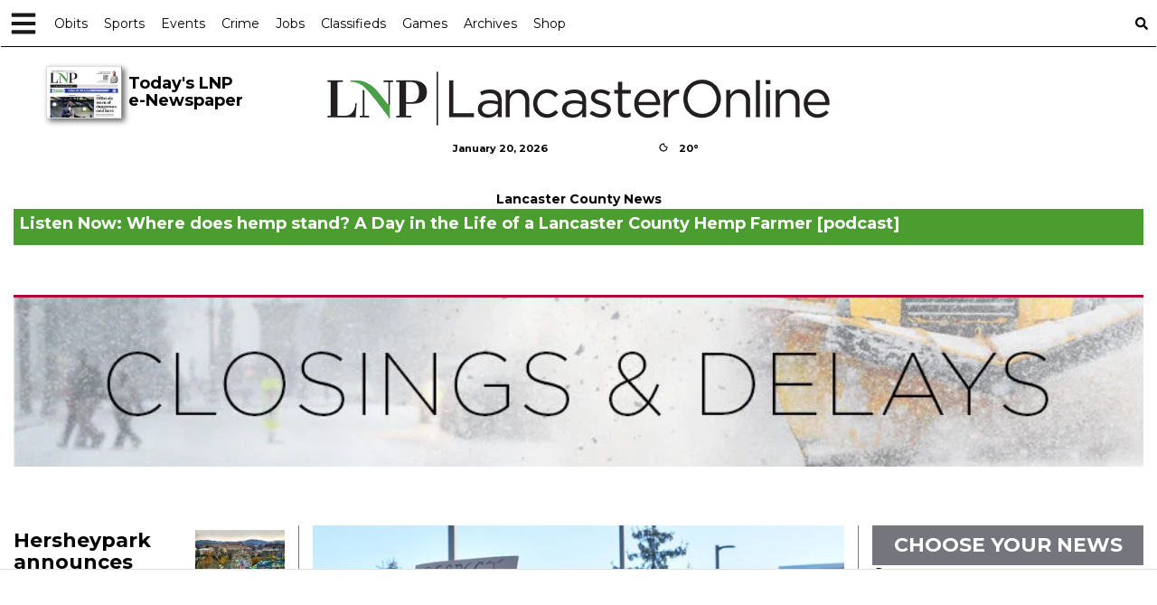

--- FILE ---
content_type: text/html; charset=UTF-8
request_url: https://lancasteronline.com/
body_size: 98751
content:









  
  



<!DOCTYPE html>
        <html lang="en">
        <head>
<link href="https://www.google.com" rel="preconnect" />
<link href="https://www.gstatic.com" rel="preconnect" crossorigin="anonymous" />
<meta name="tncms-access-version" content="" />
<meta name="keywords" content="lancasteronline" />
<meta name="description" content="Lancaster County's trusted news source for crime, business, local government, entertainment and high school sports" />
<meta name="author" content="LancasterOnline" />
<meta name="viewport" content="width=device-width, initial-scale=1.0" />
<meta name="apple-mobile-web-app-capable" content="yes" />
<meta name="apple-mobile-web-app-status-bar-style" content="black-translucent" />
<meta name="robots" content="max-image-preview:standard" />
<meta name="google-site-verification" content="7wozDCrnV9a7oe7RfCBbrdXYjX3PQBvvK1amaU2LGJ8" />
<meta name="msvalidate.01" content="2B99F54CA617112F75CE495FAAFCA280" />
<meta name="p:domain_verify" content="5c343084c4e6cc9f5bd4e93f6f98d564" />
<meta property="og:type" content="website" />
<meta property="og:url" content="https://lancasteronline.com/" />
<meta property="og:image" content="https://bloximages.newyork1.vip.townnews.com/lancasteronline.com/content/tncms/custom/image/93da4272-2b56-11eb-811c-8b16acf833b2.jpg?resize=600%2C315" />
<meta property="og:image:width" content="600" />
<meta property="og:image:height" content="315" />
<meta property="og:title" content="lancasteronline.com | Lancaster County's leading source of news and information" />
<meta property="og:description" content="Lancaster County's trusted news source for crime, business, local government, entertainment and high school sports" />
<meta property="og:site_name" content="LancasterOnline" />
<meta property="fb:app_id" content="1387525364806443" />
<meta name="twitter:image" content="https://bloximages.newyork1.vip.townnews.com/lancasteronline.com/content/tncms/custom/image/93da4272-2b56-11eb-811c-8b16acf833b2.jpg?resize=600%2C315" />
<meta name="twitter:card" content="summary_large_image" />
<meta name="twitter:site" content="@lancasteronline" />
<meta property="fb:pages" content="102506761394" />
<meta name="twitter:creator" content="@lancasteronline" />
<meta name="twitter:title" content="lancasteronline.com | Lancaster County's leading source of news and information" />
<meta name="twitter:description" content="Lancaster County's trusted news source for crime, business, local government, entertainment and high school sports" />
<meta name="m:id" content="homepage" />
<meta name="m:title" content="homepage" />
<meta name="apple-itunes-app" content="app-id=343688239" />
<meta name="viewport" content="width=device-width, initial-scale=1" />
<meta property="tncms:ads" content="lazyload,refresh,dmp" />
<link rel="stylesheet" href="https://fonts.googleapis.com/css?family=Montserrat:400,700&amp;display=swap"/>
<link rel="stylesheet" href="https://bloximages.newyork1.vip.townnews.com/lancasteronline.com/shared-content/art/tncms/templates/libraries/flex/components/plugins/resources/styles/bootstrap-datetimepicker.min.2f0baee0c8c1891f96df84d91e979241.css"/>
<link rel="stylesheet preload" as="style" href="https://bloximages.newyork1.vip.townnews.com/lancasteronline.com/shared-content/art/tncms/templates/libraries/flex/components/bootstrap/resources/styles/bootstrap.min.87df60d54091cf1e8f8173c2e568260c.css"/>
<link rel="stylesheet preload" as="style" href="https://bloximages.newyork1.vip.townnews.com/lancasteronline.com/shared-content/art/tncms/templates/libraries/flex/components/template/resources/styles/layout.5efa00a146835b5b9c033d7039fbe8c5.css"/>
<link rel="stylesheet preload" as="style" href="https://bloximages.newyork1.vip.townnews.com/lancasteronline.com/shared-content/art/tncms/templates/libraries/flex/components/block/resources/styles/flex-utility-text-promo.945a2efac4892ce469180c513f411107.css"/>
<style>/*<![CDATA[*/ .grecaptcha-badge { visibility: hidden; } #tncms-block-1010260 .tnt-prop-img { max-width: 250px; } #not-login-msg-1252108 { margin: 9px; padding: 12px; width: auto; } #not-logged-in-msg-1252108 .msg-btn { background-color: #4C9D2F !important; border-color: #4C9D2F !important; color: #FFFFFF!important; width: auto; font-size: 16px; font-weight: normal; text-align: center; } #not-logged-in-msg-1252108 .list-inline { margin: 9px; } #not-logged-in-msg-1252108 .list-inline li { display: inline-block; padding-left: 0; padding-right: 0; width: 100%; font-weight: normal; } #not-logged-in-msg-1252108 .logged-in .list-inline li a, #not-logged-in-msg-1252108 .not-logged-in .list-inline li a { color: #FFFFFF!important; } #not-logged-in-msg-1252108 .logged-in .list-inline li a:hover, #not-logged-in-msg-1252108 .not-logged-in .list-inline li a:hover { text-decoration: underline; } #user-controls-1252090 .logged-in .list-inline li .btn, #user-controls-1252090 .not-logged-in .list-inline li .btn, #user-controls-1252090 .logged-in .list-inline li a, #user-controls-1252090 .not-logged-in .list-inline li a, #user-controls-1252090 .logged-in .list-inline li .btn, #user-controls-1252090 .not-logged-in .list-inline li .btn, #user-controls-1252090 .logged-in .list-inline li a, #user-controls-1252090 .not-logged-in .list-inline li a{ width: 100%; font-size: 14px !important; font-weight: normal; text-align: center; } #tncms-region-topbar-col-one #user-controls-1252090 { float: left; } #tncms-region-topbar-col-two #user-controls-1252090 { float: right; } #user-controls-1252090 .logout-btn { cursor: pointer; } #user-controls-1252090 ul.list-inline { display: flex; flex-wrap: wrap; justify-content: center; justify-items: center; align-items: center; align-content: center; } #user-controls-1252090 .list-inline li { display: inline-block; margin: 0 6px; padding-left: 0; padding-right: 0; max-width: 125px; text-align: center; } #user-controls-1252090 .list-inline li a, #user-controls-1252090 .list-inline li .btn{ min-width: 75px; width: 100%; } #user-controls-1252090 .login-btn { background-color: #4C9D2F; border-color: #4C9D2F; color: #FFFFFF !important; } #user-controls-1252090 .acct-btn { background-color: #4C9D2F; border-color: #4C9D2F; color: #FFFFFF !important; } #user-controls-1252090 .logout-btn, #user-controls-1252090 .signup-btn, #user-controls-1252090 .subscribe-btn { background-color: #75767D; border-color: #75767D; color: #FFFFFF !important; } #user-controls-1252090 .login-btn:hover, #user-controls-1252090 .acct-btn:hover, #user-controls-1252090 .logout-btn:hover, #user-controls-1252090 .signup-btn:hover, #user-controls-1252090 .subscribe-btn:hover { text-decoration: underline; } #block-1010258 .search-spinner { position: absolute; } #block-1010258 .input-group-btn:last-child > .btn, .input-group-btn:last-child > .btn-group { margin-left: 0; } #site-search-1010258-btn { background-color: #75767d; border-color: #75767d; } #site-search-1010258-btn { color: #fff; } #block-1036995 address { margin: auto; padding: 9px 0; } #block-1036995 address.full-width { float: none; width: 100%; } @media screen and (max-width: 768px){ #block-1036995 address { max-width: 320px; } } .follow-links-1010259 li { margin-right: 1px; padding: 0; } .follow-links-1010259 li a, .follow-links-1010259 li a:focus, .follow-links-1010259 li a:active { ; color: #fff; font-size: 24px; margin-right: 15px; opacity: 1.0; padding:0; box-shadow: none; } .follow-links-1010259 li a:hover { text-decoration: none; opacity: 1; } .follow-links-1010259 li a.fb:hover { color: #3A59A5; } .follow-links-1010259 li a.tw:hover { color: #46C8F9; } .follow-links-1010259 li a.bsky:hover { color: #0085ff; } .follow-links-1010259 li a.yt:hover { color: #CE2B29; } .follow-links-1010259 li a.tt:hover { color: #fe2c55; } .follow-links-1010259 li a.pt:hover { color: #D22D2B; } .follow-links-1010259 li a.is:hover { color: #D4C4A2; } .follow-links-1010259 li a.li:hover { color: #1B86BC; } #block-1037197 , #block-1037197 a{ color: #fff !important; } #tncms-block-1010254 .tnt-prop-img { max-width: 200px; } #block-1010255 .search-spinner { position: absolute; } #block-1010255 .input-group-btn:last-child > .btn, .input-group-btn:last-child > .btn-group { margin-left: 0; } #site-search-1010255-dropdown .dropdown-menu { padding: 15px; width: 400px; font-weight: normal; } @media screen and (max-width: 991px) { #site-search-1010255-dropdown .dropdown-toggle { display: none; } #main-navigation .navbar-left { clear: both; } #site-search-1010255-dropdown .pull-right { float: none!important; } #site-search-1010255-dropdown .dropdown-menu { display: block; position: static; float: none; width: auto; margin-top: 0; background-color: transparent; border: 0; box-shadow: none; border-radius: 0; border-bottom: 1px solid rgba(0,0,0,0.1); } } #user-controls-1252087 .logged-in .list-inline li .btn, #user-controls-1252087 .not-logged-in .list-inline li .btn, #user-controls-1252087 .logged-in .list-inline li a, #user-controls-1252087 .not-logged-in .list-inline li a, #user-controls-1252087 .logged-in .list-inline li .btn, #user-controls-1252087 .not-logged-in .list-inline li .btn, #user-controls-1252087 .logged-in .list-inline li a, #user-controls-1252087 .not-logged-in .list-inline li a{ width: 100%; font-size: 14px !important; font-weight: normal; text-align: center; } #tncms-region-topbar-col-one #user-controls-1252087 { float: left; } #tncms-region-topbar-col-two #user-controls-1252087 { float: right; } #user-controls-1252087 .logout-btn { cursor: pointer; } #user-controls-1252087 ul.list-inline { display: flex; flex-wrap: wrap; justify-content: center; justify-items: center; align-items: center; align-content: center; } #user-controls-1252087 .list-inline li { display: inline-block; margin: 0 6px; padding-left: 0; padding-right: 0; max-width: 125px; text-align: center; } #user-controls-1252087 .list-inline li a, #user-controls-1252087 .list-inline li .btn{ min-width: 75px; width: 100%; } #user-controls-1252087 .login-btn { background-color: #75767D; border-color: #75767D; color: #FFFFFF !important; } #user-controls-1252087 .acct-btn { background-color: #75767D; border-color: #75767D; color: #FFFFFF !important; } #user-controls-1252087 .logout-btn, #user-controls-1252087 .signup-btn, #user-controls-1252087 .subscribe-btn { background-color: #4C9D2F; border-color: #4C9D2F; color: #FFFFFF !important; } #user-controls-1252087 .login-btn:hover, #user-controls-1252087 .acct-btn:hover, #user-controls-1252087 .logout-btn:hover, #user-controls-1252087 .signup-btn:hover, #user-controls-1252087 .subscribe-btn:hover { text-decoration: underline; } #block-1010256 .cart-count { background-color: #4c9d2f } @media screen and (min-width: 320px) { #ad-1010253 { min-height: 1px; min-width: 1px; } } @media screen and (min-width: 768px) { #ad-1010253 { min-height: 1px; min-width: 1px; } } @media screen and (min-width: 992px) { #ad-1010253 { min-height: 1px; min-width: 1px; } } @media screen and (min-width: 1200px) { #ad-1010253 { min-height: 1px; min-width: 1px; } } #tncms-block-1010257 .tnt-prop-img { max-width: 576px; } @media screen and (min-width: 992px) { #ad-964715 { min-height: 54px; min-width: 216px; } } @media screen and (min-width: 1200px) { #ad-964715 { min-height: 54px; min-width: 216px; } } @media screen and (min-width: 320px) { #ad-1544176 { min-height: 31px; min-width: 88px; } } @media screen and (min-width: 768px) { #ad-1544176 { min-height: 31px; min-width: 88px; } } @media screen and (min-width: 992px) { #ad-1544176 { min-height: 31px; min-width: 88px; } } @media screen and (min-width: 1200px) { #ad-1544176 { min-height: 31px; min-width: 88px; } } #tncms-region-topbar-col-two #tncms-block-1544176 { float: right; } #weather-1544176.weather-current { width: 100%; max-width: 300px; margin: auto; } #weather-1544176 .list-unstyled { margin: 0; } #weather-1544176 span { display: block; } #weather-1544176 .forecast-link a { padding: 8px; margin-top: -10px; } #weather-1544176 .icon { position: relative; margin-top: 4px !important; } #weather-1544176 .icon .tnt-svg { position: relative; font-size: 18px; margin-right: 8px; margin-top: -8px; } #weather-1544176 .temp { font-size: 11px; line-height: 36px; font-weight: bold; } #weather-1544176 .cond { opacity: 0.7; } #weather-1544176 .current-conditions { float: right; height: 24px; line-height: 30px; } #weather-1544176 .current-conditions a { float: right; } #weather-1544176 .dropdown-toggle { color: #000; display: block; } #weather-1544176 .date-format { text-align: left;font-size: 11px; font-weight: bold;line-height: 36px; color: #000; } #weather-1544176 a:focus { outline-color: transparent !important; color: #000!important; } #weather-1544176 ul { display: flex; align-content: space-between; align-items: center; justify-content: space-around; justify-items: center; flex-wrap: wrap; } #weather-1544176 .current-conditions { display: flex; } #site-top-nav #weather-1544176 .icon { margin-top: 4px; } #site-top-nav #weather-1544176 .temp { line-height: 36px; } #weather-1544176 .current-conditions { height: 36px; padding: 0 6px; } #main-navigation #weather-1544176 .current-conditions { padding-top: 11px; } @media screen and (min-width: 320px) { #ad-1542736 { min-height: 1px; min-width: 2px; } } @media screen and (min-width: 768px) { #ad-1542736 { min-height: 1px; min-width: 2px; } } @media screen and (min-width: 992px) { #ad-1542736 { min-height: 1px; min-width: 2px; } } @media screen and (min-width: 1200px) { #ad-1542736 { min-height: 1px; min-width: 2px; } } #block-1609993 { padding-top: 3px; } #block-1609993 .banner-title, #block-1609993 .banner-title a { background-color: #4C9D2F !important; color: #FFFFFF !important; } #block-1609993 .banner, #block-1609993 .banner .container { background-color: !important; } #block-1609993 .tnt-slider .tnt-slider-controls { margin: 0; position: absolute; top: 0px; right: 0; } #block-1609993 .tnt-slider .tnt-slider-controls .tnt-slider-previous, #block-1609993 .tnt-slider .tnt-slider-controls .tnt-slider-next { color: #4C9D2F !important; font-size: 14px; margin: 5px; padding: 4px 7px; background: transparaent; display: inline-block; cursor: pointer; -webkit-border-radius: 3px; -moz-border-radius: 3px; border-radius: 3px; } #block-1609993 .tnt-slider .tnt-slider-controls .tnt-slider-previous:hover, #block-1609993 .tnt-slider .tnt-slider-controls .tnt-slider-next:hover { background-color: rgba(0,0,0,.2); } @media screen and (min-width: 768px) { #block-1609993 .tnt-slider .tnt-slider-controls { top: 33px; } } #block-1609993 .card-container { margin-right: 3px; width: calc(100% - 75px); } #block-1609993 .tnt-slider-controls { top: auto !important; float: right; display: inline-block; position: relative !important; } #block-1609993 .tnt-slider-template { display: block; } #block-1609993 .tnt-slider { margin-right: 0px; } #block-1609993 .tnt-slider-previous { display: flex; } #block-1609993 .tnt-slider-next { display: flex; } #block-1609993 .card-body { padding: 3px !important; } #block-1609993 #banner-title-1609993 { display: block; width: 100%; float: none; min-height: auto; } #block-1609993 .banner .banner-title { padding: 5px 10px; } #block-1609993 .banner .banner-title h1, #block-1609993 .banner .banner-title h2, #block-1609993 .banner .banner-title h3, #block-1609993 .banner .banner-title h1 a, #block-1609993 .banner .banner-title h2 a, #block-1609993 .banner .banner-title h3 a { color: #FFFFFF !important; } #block-1609993 .banner .banner-title h4 { font-size: 12px; line-height: 1em; text-transform: uppercase; margin: 0; } #block-1609993 .banner-content .summary { border: none; } #block-1609993 .banner .tnt-headline { margin-top: 0px; font-weight: bold; } #block-1609993 .banner .card-container { font-size: 14px; } #block-1609993 .banner .banner-content .card { margin: 0; padding: 0px 0px; border-top: none; } #block-1609993 article { padding: 1px !important; } #block-1609993 .banner-sponsor { float: left; z-index: 200; } #block-1609993 #banner-content-1609993 { margin: auto 3px; } #block-1609993 .lnp-banner-sponsor-img { text-align: center; height: 50px; width: 320px; overflow: hidden; } #block-1609993 .card-compact .card.has-image>.card-container>.card-body { margin-left: 0; } } @media (max-width: 500px) { #block-1609993 .lnp-banner-sponsor-img { float: none !important; margin: auto; } } #block-540035 { margin-bottom: 0px !important; } #block-540035 #lnp-closings { text-align: center; overflow: hidden; border-top: 3px solid#ab0634; border-bottom: none; } #block-540035 #lnp-closings{ display: none; } #block-540035 #lnp-closings-banner { width: 100%; margin: auto; } #block-540035 .lnp-closings-banner { width: 100%; height: auto; } #block-540035 .closings-heading { margin-top: 12px; } #block-540035 .closings-sponsor { float: left; z-index: 200; } #block-540035 .lnp-closings-sponsor-img { text-align: center; height: 50px; width: 320px; overflow: hidden; } #block-540035 .lnp-closings-sponsor-frame { height: 50px; width: 320px; overflow: hidden; } @media (max-width: 500px) { #block-540035 #lnp-closings { border-bottom: 3px solid #ab0634 !important; } #block-540035 #closings_search_form label { width: 100%; } #block-540035 .lnp-closings-sponsor-img { float: none !important; margin: auto; } } @media screen and (min-width: 320px) { #ad-540035 { min-height: 50px; min-width: 320px; } } @media screen and (min-width: 768px) { #ad-540035 { min-height: 50px; min-width: 320px; } } @media screen and (min-width: 992px) { #ad-540035 { min-height: 50px; min-width: 320px; } } @media screen and (min-width: 1200px) { #ad-540035 { min-height: 50px; min-width: 320px; } } #block-1011350 .tnt-slider-controls { text-align: right; padding-bottom: 30px; margin: 10px 0px; position: relative; top: 0%; transform: translateY(0%); -webkit-transform: translateY(0%); -ms-transform: translateY(0%); } #block-1011350 .tnt-slider-previous { display: inline-block; margin-bottom: 0; font-weight: normal; text-align: center; vertical-align: middle; -ms-touch-action: manipulation; touch-action: manipulation; cursor: pointer; background-image: none; border: 1px solid #ccc; white-space: nowrap; -webkit-user-select: none; -moz-user-select: none; -ms-user-select: none; user-select: none; padding: 5px 10px; font-size: 12px; line-height: 1.5; position: absolute; right: 35px; } #block-1011350 .tnt-slider-next { display: inline-block; margin-bottom: 0; font-weight: normal; text-align: center; vertical-align: middle; -ms-touch-action: manipulation; touch-action: manipulation; cursor: pointer; background-image: none; border: 1px solid #ccc; white-space: nowrap; -webkit-user-select: none; -moz-user-select: none; -ms-user-select: none; user-select: none; padding: 5px 10px; font-size: 12px; line-height: 1.5; position: absolute; right: 0px; } #block-1011350 .card-panel { height: auto !important; } @media screen and (min-width: 320px) { #ad-974150 { min-height: 50px; min-width: 320px; } } @media screen and (min-width: 768px) { #ad-974150 { min-height: 50px; min-width: 320px; } } @media screen and (min-width: 992px) { #ad-974150 { min-height: 50px; min-width: 320px; } } @media screen and (min-width: 1200px) { #ad-974150 { min-height: 50px; min-width: 320px; } } @media (max-width: 767px){ #block-964676 .card-compact .card.has-image>.card-container>.card-body, #block-964676 .card-grid.card-compact.card-img-lg .card.has-image>.card-container>.card-body { margin-left: 0px; } } @media screen and (min-width: 320px) { #ad-964676 { min-height: 250px; min-width: 300px; } } @media screen and (min-width: 768px) { #ad-964676 { min-height: 250px; min-width: 300px; } } @media screen and (min-width: 992px) { #ad-964676 { min-height: 250px; min-width: 300px; } } @media screen and (min-width: 1200px) { #ad-964676 { min-height: 250px; min-width: 300px; } } #block-2026982 .block-title .block-title-inner { padding: 10px; } #block-2026982 .block-title .block-title-inner { width: 100%; background-color: #75767D; text-align: center; } #block-2026982 .block-title .block-title-inner>* { color: #FFFFFF; font-weight: bold; } #block-2026982 .form-group { color:#000000 !important; font-size: 18px !important; } #block-2026982 .card-my-local .ts-control-icon { color: #75767D !important; } #block-2026982 ul.list-inline.block-links.pos-bottom { text-align: center; border: none; } #block-2026982 ul.list-inline.block-links.pos-bottom li a{ display: inline-block; border: 3px solid #E5E0DE; padding: 12px; margin: auto; font-weight: bold; text-align: center; color: #1C75BC; text-decoration: none; } #block-2026982 ul.list-inline.block-links.pos-bottom li a:hover, #block-2026982 ul.list-inline.block-links.pos-bottom li a:focus, #block-2026982 ul.list-inline.block-links.pos-bottom li a:active, #block-2026982 ul.list-inline.block-links.pos-bottom li a:active:focus{ text-decoration: underline; } #block-2026982 ul.card.headline-list.list-unstyled { padding-left: 2px; padding-right: 2px; } #block-2026982 .headline-list>li { padding-top: 9px; padding-bottom: 4px; } #block-2026982 .media-preview.video-asset { position: relative; } #block-2026982 .card-meta { font-weight: normal; } #block-2026982 .image { margin-bottom: 9px; } #block-2026982 .list-inline.block-links.pos-bottom { margin-top: 6px;} #block-2026982 .card-panel { height: auto !important; } #block-2026982 #trigger-next-2026982 { width: 100%; } .fixed-col-right #block-2026982 .card-my-local.card-compact .card.has-image>.card-container>.card-image, .fixed-col-right #block-2026982 .card-my-local.card-compact .card.has-image>.card-container>.card-body>.card-image { float: right !important; margin-left: 10px } .fixed-col-right #block-2026982 .card-my-local.card-compact .card.has-image>.card-container>.card-body, .fixed-col-right #block-2026982 .card-my-local.card-grid.card-compact.card-img-lg .card.has-image>.card-container>.card-body{ margin-left: 0 !important; } #block-2026982 #my-local-article-set .card.summary:last-of-type { border: none; } #block-2026982 .highlight-wrapper { background-color: #ffffff; padding: 15px; margin-bottom: 20px; } @media screen and (min-width: 320px) { #ad-1010230 { min-height: 50px; min-width: 320px; } } @media screen and (min-width: 768px) { #ad-1010230 { min-height: 50px; min-width: 320px; } } @media screen and (min-width: 992px) { #ad-1010230 { min-height: 90px; min-width: 728px; } } @media screen and (min-width: 1200px) { #ad-1010230 { min-height: 90px; min-width: 728px; } } @media screen and (min-width: 320px) { #ad-1010231 { min-height: 50px; min-width: 320px; } } @media screen and (min-width: 768px) { #ad-1010231 { min-height: 50px; min-width: 320px; } } @media screen and (min-width: 992px) { #ad-1010231 { min-height: 90px; min-width: 728px; } } @media screen and (min-width: 1200px) { #ad-1010231 { min-height: 90px; min-width: 728px; } } @media screen and (min-width: 320px) { #ad-1010235 { min-height: 50px; min-width: 320px; } } @media screen and (min-width: 768px) { #ad-1010235 { min-height: 50px; min-width: 320px; } } @media screen and (min-width: 992px) { #ad-1010235 { min-height: 90px; min-width: 728px; } } @media screen and (min-width: 1200px) { #ad-1010235 { min-height: 90px; min-width: 728px; } } @media screen and (min-width: 320px) { #ad-1010236 { min-height: 50px; min-width: 320px; } } @media screen and (min-width: 768px) { #ad-1010236 { min-height: 50px; min-width: 320px; } } @media screen and (min-width: 992px) { #ad-1010236 { min-height: 90px; min-width: 728px; } } @media screen and (min-width: 1200px) { #ad-1010236 { min-height: 90px; min-width: 728px; } } @media screen and (min-width: 320px) { #ad-1027512 { min-height: 50px; min-width: 320px; } } @media screen and (min-width: 768px) { #ad-1027512 { min-height: 50px; min-width: 320px; } } @media screen and (min-width: 992px) { #ad-1027512 { min-height: 90px; min-width: 728px; } } @media screen and (min-width: 1200px) { #ad-1027512 { min-height: 90px; min-width: 728px; } } @media screen and (min-width: 320px) { #ad-1027513 { min-height: 50px; min-width: 320px; } } @media screen and (min-width: 768px) { #ad-1027513 { min-height: 50px; min-width: 320px; } } @media screen and (min-width: 992px) { #ad-1027513 { min-height: 90px; min-width: 728px; } } @media screen and (min-width: 1200px) { #ad-1027513 { min-height: 90px; min-width: 728px; } } @media screen and (min-width: 320px) { #ad-1027515 { min-height: 50px; min-width: 320px; } } @media screen and (min-width: 768px) { #ad-1027515 { min-height: 50px; min-width: 320px; } } @media screen and (min-width: 992px) { #ad-1027515 { min-height: 90px; min-width: 728px; } } @media screen and (min-width: 1200px) { #ad-1027515 { min-height: 90px; min-width: 728px; } } #tncms-block-1016196 .tnt-prop-img { max-width: 455px; } @media screen and (min-width: 320px) { #ad-1010251 { min-height: 50px; min-width: 320px; } } @media screen and (min-width: 768px) { #ad-1010251 { min-height: 50px; min-width: 320px; } } @media screen and (min-width: 992px) { #ad-1010251 { min-height: 90px; min-width: 728px; } } @media screen and (min-width: 1200px) { #ad-1010251 { min-height: 90px; min-width: 728px; } } #block-1038091 #submsgtxt-1038091 { display: none; } .follow-links-1010219 li a.bsky:hover { color: #fff; background-color: #0085ff; } #block-1010218 address { margin: auto; padding: 9px 0; } #block-1010218 address.full-width { float: none; width: 100%; } @media screen and (max-width: 768px){ #block-1010218 address { max-width: 320px; } } #block-1010221, #block-1010221 a{ color: #000 !important; } @media screen and (min-width: 320px) { #ad-1010265 { min-height: 50px; min-width: 320px; } } @media screen and (min-width: 768px) { #ad-1010265 { min-height: 90px; min-width: 728px; } } @media screen and (min-width: 992px) { #ad-1010265 { min-height: 90px; min-width: 728px; } } @media screen and (min-width: 1200px) { #ad-1010265 { min-height: 90px; min-width: 728px; } } /*]]>*/</style>
<script type="text/javascript">/*<![CDATA[*/ (function(){var tnsrc=window.location.hash.match(/[&#]tncms-source=([^&]+)/);var dl = window.dataLayer = window.dataLayer || [];dl.push({"townnews":{"product":{"software":"BLOX","version":"1.90.4"},"crm":{"group_id":null}},"tncms":{"google":{"ga4":"G-XDKPZVEY3M"},"template":{"version":"3.155.0"},"page":{"grid":"custom","style":"none","path":"\/","app":"editorial","theme":"flex","skin":"flex-editorial","http_status":200},"system":{"render_time":3992},"client":{"is_bot":"no","is_gdpr":"no"}},"taxonomy_1":"homepage","taxonomy_2":null,"taxonomy_3":null,"taxonomy_4":null,"taxonomy_5":null,"blox_platform":"desktop","blox_page_type":"homepage","blox_domain":"lancasteronline.com","blox_skin":"flex-editorial","blox_application":"editorial","groups":{"content":"1","advertising":"2","utility":"3"},"content_group":"1","content_group_id":"","blox_sections":"","weather_temp":20,"weather_conditions":"Clear"});if (tnsrc && tnsrc[1]) {dl.push({'tncms.campaign.internal_source': tnsrc[1]});}window.addEventListener("DOMContentLoaded", function(oEvent) {var oTest = document.createElement('div');oTest.innerHTML = '&nbsp;';oTest.className = 'adsbox';document.body.appendChild(oTest);var nTimeoutID = window.setTimeout(function() {if (oTest.offsetHeight === 0) {dl.push({'event': 'tncms.ad.blocked'});}document.body.removeChild(oTest);window.clearTimeout(nTimeoutID);}, 100);});var nWidth=Math.max(document.documentElement.clientWidth, window.innerWidth || 0),aBPs=[[300,"Extra small: Most smartphones."],[768,"Small: Tablet devices."],[992,"Medium: Laptops & landscape tablets."],[1200,"Large: Desktop computers."]],i,c,aThisBP,aBP;for(i=0,c=aBPs.length;i<c;i++){aThisBP=aBPs[i];if(aBP===undefined||aThisBP[0]<=nWidth){aBP=aThisBP;}}if(aBP!==undefined){dl.push({'tncms.client.breakpoint':aBP[1]});}(function(w,d,s,l,i){w[l]=w[l]||[];w[l].push({'gtm.start':new Date().getTime(),event:'gtm.js'});var f=d.getElementsByTagName(s)[0],j=d.createElement(s),dl=l!='dataLayer'?'&l='+l:'';j.async=true;j.src='https://www.googletagmanager.com/gtm.js?id='+i+dl;f.parentNode.insertBefore(j,f);})(window,document,'script','dataLayer','GTM-PDQV3N');})(); /*]]>*/</script>
<script src="https://www.google.com/recaptcha/enterprise.js?render=6LdF3BEhAAAAAEQUmLciJe0QwaHESwQFc2vwCWqh"></script>
<script type="module" src="/shared-content/art/tncms/api/csrf.js"></script>
<script type="module" async="async" src="/shared-content/art/tncms/api/access.bc44532080f114b4be74.js"></script>
<script src="https://bloximages.newyork1.vip.townnews.com/lancasteronline.com/shared-content/art/tncms/templates/libraries/flex/components/jquery/resources/scripts/jquery.min.d6d18fcf88750a16d256e72626e676a6.js"></script>
<script src="/shared-content/art/tncms/user/user.js"></script>
<script src="https://bloximages.newyork1.vip.townnews.com/lancasteronline.com/shared-content/art/tncms/templates/libraries/flex/components/bootstrap/resources/scripts/bootstrap.min.d457560d3dfbf1d56a225eb99d7b0702.js"></script>
<script src="https://bloximages.newyork1.vip.townnews.com/lancasteronline.com/shared-content/art/tncms/templates/libraries/flex/components/plugins/resources/scripts/common.08a61544f369cc43bf02e71b2d10d49f.js"></script>
<script src="https://bloximages.newyork1.vip.townnews.com/lancasteronline.com/shared-content/art/tncms/templates/libraries/flex/components/plugins/resources/scripts/jquery.storage.154cad4f747465ef56d6a4240b4ae54c.js"></script>
<script src="https://bloximages.newyork1.vip.townnews.com/lancasteronline.com/shared-content/art/tncms/templates/libraries/flex/components/template/resources/scripts/tnt.c7cd232a9076c196b2102839f349c060.js"></script>
<script src="https://bloximages.newyork1.vip.townnews.com/lancasteronline.com/shared-content/art/tncms/templates/libraries/flex/components/template/resources/scripts/application.0758030105fdd3a70dff03f4da4530e2.js"></script>
<script src="https://tagan.adlightning.com/townnews/op.js"></script>
<script async="async" src="https://securepubads.g.doubleclick.net/tag/js/gpt.js"></script>
<script async="async" src="https://htlbid.com/v3/lancasteronline.com/htlbid.js"></script>
<script>/*<![CDATA[*/ window.googletag = window.googletag || {cmd: []};
    window.gptAdSlots = window.gptAdSlots || [];

    window.__tnt = window.__tnt || {};
    __tnt.ads = __tnt.ads || {};
    __tnt.ads.dfp = __tnt.ads.dfp || {};
    __tnt.ads.dfp.dmp = __tnt.ads.dfp.dmp || {};
    __tnt.ads.dfp.dmp.audienceCheck = function(settings) {
        if (!__tnt.client.capabilities.supportsLocalStorage() || localStorage.getItem('tncms.dmp.audiences') == null) return false;
        if (settings.block && typeof settings.audience != 'undefined' && settings.audience.length > 0) {
            if (__tnt.compareArray(JSON.parse(localStorage.getItem('tncms.dmp.audiences')), settings.audience.split(','))) return true;
        } else if (typeof __tnt.ads.dfp.dmp.hideAudience != 'undefined' && __tnt.ads.dfp.dmp.hideAudience.length > 0) {
            if (__tnt.compareArray(JSON.parse(localStorage.getItem('tncms.dmp.audiences')), __tnt.ads.dfp.dmp.hideAudience)) return true;
        }
        return false;
    };

    __tnt.ads.dfp.targeting = __tnt.ads.dfp.targeting || {};

    
    __tnt.ads.dfp.targeting.k = ["lancasteronline"];

    __tnt.ads.dfp.targeting.page = ["homepage","app-editorial"];
    __tnt.ads.dfp.templates = __tnt.ads.dfp.templates || {};
    __tnt.ads.dfp.templates = {
        cube:"https:\/\/bloximages.newyork1.vip.townnews.com\/lancasteronline.com\/shared-content\/art\/tncms\/templates\/libraries\/flex\/components\/ads\/resources\/scripts\/templates\/cube.a023713b7eff47127899286dc36e1970.js",
        interstitial:"https:\/\/bloximages.newyork1.vip.townnews.com\/lancasteronline.com\/shared-content\/art\/tncms\/templates\/libraries\/flex\/components\/ads\/resources\/scripts\/templates\/interstitial.df40f87de692498682823c6773da5459.js",
        nativeArticle:"https:\/\/bloximages.newyork1.vip.townnews.com\/lancasteronline.com\/shared-content\/art\/tncms\/templates\/libraries\/flex\/components\/ads\/resources\/scripts\/templates\/native-article.9b3cd3bb8591bed71346f4fe429b96dc.js",
        pageCurl:"https:\/\/bloximages.newyork1.vip.townnews.com\/lancasteronline.com\/shared-content\/art\/tncms\/templates\/libraries\/flex\/components\/ads\/resources\/scripts\/templates\/page-curl.ca0c1a7372c29272ef1ccf504ced01a9.js",
        parallax:"https:\/\/bloximages.newyork1.vip.townnews.com\/lancasteronline.com\/shared-content\/art\/tncms\/templates\/libraries\/flex\/components\/ads\/resources\/scripts\/templates\/parallax.0ce32932f3b4125f930bea8d431f8f03.js",
        paw:"https:\/\/bloximages.newyork1.vip.townnews.com\/lancasteronline.com\/shared-content\/art\/tncms\/templates\/libraries\/flex\/components\/ads\/resources\/scripts\/templates\/paw.9ea074ccc913cb273a4b790e1e37460a.js",
        pencil:"https:\/\/bloximages.newyork1.vip.townnews.com\/lancasteronline.com\/shared-content\/art\/tncms\/templates\/libraries\/flex\/components\/ads\/resources\/scripts\/templates\/pencil.2662e4159cdac4809283c5399d78644b.js",
        reveal:"https:\/\/bloximages.newyork1.vip.townnews.com\/lancasteronline.com\/shared-content\/art\/tncms\/templates\/libraries\/flex\/components\/ads\/resources\/scripts\/templates\/reveal.e5d561a6b71aa2730a07fa90f5f4f6d6.js",
        roller:"https:\/\/bloximages.newyork1.vip.townnews.com\/lancasteronline.com\/shared-content\/art\/tncms\/templates\/libraries\/flex\/components\/ads\/resources\/scripts\/templates\/roller.c699c542afb9f08b38613e8473ddf14f.js",
        slider:"https:\/\/bloximages.newyork1.vip.townnews.com\/lancasteronline.com\/shared-content\/art\/tncms\/templates\/libraries\/flex\/components\/ads\/resources\/scripts\/templates\/slider.015001bff591d1665c6d0ec2a888b1ca.js",
        stickyAnchor:"https:\/\/bloximages.newyork1.vip.townnews.com\/lancasteronline.com\/shared-content\/art\/tncms\/templates\/libraries\/flex\/components\/ads\/resources\/scripts\/templates\/sticky-anchor.fc1a4213adeec354910108f84bf0e732.js",
        video:"https:\/\/bloximages.newyork1.vip.townnews.com\/lancasteronline.com\/shared-content\/art\/tncms\/templates\/libraries\/flex\/components\/ads\/resources\/scripts\/templates\/video-inline.d45f12d51e6b121b88d52db2e387136f.js",
        wallpaper:"https:\/\/bloximages.newyork1.vip.townnews.com\/lancasteronline.com\/shared-content\/art\/tncms\/templates\/libraries\/flex\/components\/ads\/resources\/scripts\/templates\/wallpaper.dc1c1bace62343a130be3589fe0846f9.js"
    }; /*]]>*/</script>
<script src="https://config.aps.amazon-adsystem.com/configs/e42ec5cd-11f7-4d8a-a91c-74054da9c4cb"></script>
<script src="https://client.aps.amazon-adsystem.com/publisher.js"></script>
<script>/*<![CDATA[*/ const aps=((e='e42ec5cd-11f7-4d8a-a91c-74054da9c4cb')=>{(window._aps=window._aps||new Map()),_aps.has(e)||_aps.set(e,{queue:[],store:new Map([["listeners",new Map()]])});let t={accountID:e,record:function(e,t){return new Promise((r,n)=>{_aps.get(this.accountID).queue.push(new CustomEvent(e,{detail:{...t,resolve:r,reject:n}}))})},read:function(e){return this.record("bootstrap/store/willRead",{name:e}),_aps.get(this.accountID).store.get(e)},run:function(e,t){_aps.get("_system")?.store.get("listeners").has(e)?this.record(e,t):this.record("bootstrap/run/willDrop",{name:e,detail:t})},react:function(e,t){_aps.get(this.accountID).store.get("listeners").set(e,t);this.record("bootstrap/react/didExecute",{name:e})}};return t.record("bootstrap/version/declare",{version:5}),t})();((t=aps)=>{window.apstag=window.apstag||{init:function(e,r){t.record("legacy/init/enqueue",{config:e,callback:r})},fetchBids:function(e,r){t.record("legacy/fetchBids/enqueue",{bidConfig:e,callback:r})},setDisplayBids:function(){t.run("legacy/setDisplayBids/enqueue",{arguments})},targetingKeys:function(){return t.read("legacy/targetingKeys")??[]},rpa:function(e,r,n){t.record("legacy/rpa/enqueue",{tokenConfig:e,callback:r,setCookie:n})},upa:function(e,r,n){t.record("legacy/upa/enqueue",{tokenConfig:e,callback:r,setCookie:n})},dpa:function(e){t.record("legacy/dpa/enqueue",{callback:e})}};t.record("bootstrapExtAPStag/version/declare",{version:1})})(),((t=aps)=>{window.apstag={...window.apstag,queue:{push:function(e){t.record("legacy/queue/push",{callback:e})}}};t.record("bootstrapExtQueue/version/declare",{version:1})})(),((t=aps)=>{window.apstag={...window.apstag,customPlacements:function(){return{hint:function(e,r,n){t.record("customPlacement/hint/define",{id:e,isDefault:r,hintMetadata:n})},enable:function(){t.record("customPlacement/service/enable")},addEventListener:function(e,r){if("PlacementResponse"===e)t.react("customPlacement/placement/didRespond",r);else throw new Error("Unsupported event type")}}}};t.record("bootstrapExtASR/version/declare",{version:1})})(),((t=aps)=>{window.apstag={...window.apstag,nativeContent:function(){return{enable:function(){t.record("nativeCommerceAds/service/enable")},registerHook:function(e,r){if("nativeCommerceAds.updateClickUrl"===e)t.react("nativeCommerceAds/clickUrl/update",k=>({status:"completed",value:{url:r(k?.detail?.url,k?.detail?.element)}}));else throw new Error("Unsupported event type")}}}};t.record("bootstrapExtNCA/version/declare",{version:1})})();
    apstag.init({
        pubID: 'e42ec5cd-11f7-4d8a-a91c-74054da9c4cb',
        adServer: 'googletag',
        simplerGPT: true
    }); /*]]>*/</script>
<script src="https://servrapp.com/o.js?uid=a178eed47bfc90516eace045" data-moa-script=""></script>
<script async="async" src="https://script.crazyegg.com/pages/scripts/0100/6256.js"></script>
<script src="https://bloximages.newyork1.vip.townnews.com/lancasteronline.com/shared-content/art/tncms/templates/libraries/flex/components/template/resources/scripts/tnt.navigation.accessibility.7a9170240d21440159b9bd59db72933b.js"></script>
<script async="async" src="https://bloximages.newyork1.vip.townnews.com/lancasteronline.com/shared-content/art/tncms/templates/libraries/flex/components/template/resources/scripts/tnt.dynamic.navigation.2c31f97f685c80e6b8dde49bcd628fd6.js"></script>
<script>/*<![CDATA[*/ 
    googletag.cmd.push(function(){
            var adUnit = (window.frameElement && window.frameElement.getAttribute('data-gam-adunit')) ? window.frameElement.getAttribute('data-gam-adunit') : '/132916964,1004232/lancasteronline.com/homepage';
            
                gptAdSlots['ad-1010253'] = googletag.defineSlot(adUnit, [1,1], 'ad-1010253').setCollapseEmptyDiv(true).addService(googletag.pubads());
                gptAdSlots['ad-1010253'].setTargeting('gpid', '132916964,1004232/lancasteronline.com/homepage/ad-1010253');
                gptAdSlots['ad-1010253'].setTargeting('pos', ['creative_template_reveal']);
    });
 /*]]>*/</script>
<script>/*<![CDATA[*/ 
    googletag.cmd.push(function(){
            var adUnit = (window.frameElement && window.frameElement.getAttribute('data-gam-adunit')) ? window.frameElement.getAttribute('data-gam-adunit') : '/132916964,1004232/lancasteronline.com/homepage';
            var mapping = googletag.sizeMapping().addSize([320, 0], []).addSize([768, 0], []).addSize([992, 0], [216,54]).addSize([1200, 0], [216,54]).build();
                gptAdSlots['ad-964715'] = googletag.defineSlot(adUnit, [[216,54]], 'ad-964715').defineSizeMapping(mapping).setCollapseEmptyDiv(true).addService(googletag.pubads());
                gptAdSlots['ad-964715'].setTargeting('gpid', '132916964,1004232/lancasteronline.com/homepage/ad-964715');
                gptAdSlots['ad-964715'].setTargeting('pos', ['STC_lol_Masthead']);
    });
 /*]]>*/</script>
<script>/*<![CDATA[*/ 
    googletag.cmd.push(function(){
            var adUnit = (window.frameElement && window.frameElement.getAttribute('data-gam-adunit')) ? window.frameElement.getAttribute('data-gam-adunit') : '/132916964,1004232/lancasteronline.com/homepage';
            
                gptAdSlots['ad-1544176'] = googletag.defineSlot(adUnit, [88,31], 'ad-1544176').setCollapseEmptyDiv(true).addService(googletag.pubads());
                gptAdSlots['ad-1544176'].setTargeting('gpid', '132916964,1004232/lancasteronline.com/homepage/ad-1544176');
                gptAdSlots['ad-1544176'].setTargeting('pos', ['STC_lol_Weather_Logo']);
    });
 /*]]>*/</script>
<script>/*<![CDATA[*/ 
    googletag.cmd.push(function(){
            var adUnit = (window.frameElement && window.frameElement.getAttribute('data-gam-adunit')) ? window.frameElement.getAttribute('data-gam-adunit') : '/132916964,1004232/lancasteronline.com/homepage';
            
                gptAdSlots['ad-1542736'] = googletag.defineSlot(adUnit, [2,1], 'ad-1542736').setCollapseEmptyDiv(true).addService(googletag.pubads());
                gptAdSlots['ad-1542736'].setTargeting('gpid', '132916964,1004232/lancasteronline.com/homepage/ad-1542736');
                gptAdSlots['ad-1542736'].setTargeting('pos', ['STC_lol_pencil']);
    });
 /*]]>*/</script>
<script>/*<![CDATA[*/ 
    googletag.cmd.push(function(){
            var adUnit = (window.frameElement && window.frameElement.getAttribute('data-gam-adunit')) ? window.frameElement.getAttribute('data-gam-adunit') : '/132916964,1004232/lancasteronline.com/homepage';
            
                gptAdSlots['ad-540035'] = googletag.defineSlot(adUnit, [320,50], 'ad-540035').setCollapseEmptyDiv(true).addService(googletag.pubads());
                gptAdSlots['ad-540035'].setTargeting('gpid', '132916964,1004232/lancasteronline.com/homepage/ad-540035');
                gptAdSlots['ad-540035'].setTargeting('pos', ['STC_lol_Closings_Sponsor']);
    });
 /*]]>*/</script>
<script>/*<![CDATA[*/ 
    googletag.cmd.push(function(){
            var adUnit = (window.frameElement && window.frameElement.getAttribute('data-gam-adunit')) ? window.frameElement.getAttribute('data-gam-adunit') : '/132916964,1004232/lancasteronline.com/homepage';
            var mapping = googletag.sizeMapping().addSize([320, 0], [320,50]).addSize([768, 0], [320, 50]).addSize([992, 0], [320, 50]).addSize([1200, 0], [320, 50]).build();
                gptAdSlots['editor_picks'] = googletag.defineSlot(adUnit, [[320,50]], 'editor_picks').defineSizeMapping(mapping).setCollapseEmptyDiv(true).addService(googletag.pubads());
                gptAdSlots['editor_picks'].setTargeting('gpid', '132916964,1004232/lancasteronline.com/homepage/editor_picks');
                gptAdSlots['editor_picks'].setTargeting('pos', ['STC_lol_EditorsPicks','ATF']);
    });
 /*]]>*/</script>
<script>/*<![CDATA[*/ 
    googletag.cmd.push(function(){
            var adUnit = (window.frameElement && window.frameElement.getAttribute('data-gam-adunit')) ? window.frameElement.getAttribute('data-gam-adunit') : '/132916964,1004232/lancasteronline.com/homepage';
            var mapping = googletag.sizeMapping().addSize([320, 0], []).addSize([768, 0], []).addSize([992, 0], ['fluid']).addSize([1200, 0], ['fluid']).build();
                gptAdSlots['ad-1959848'] = googletag.defineSlot(adUnit, [['fluid']], 'ad-1959848').defineSizeMapping(mapping).setCollapseEmptyDiv(true).addService(googletag.pubads());
                gptAdSlots['ad-1959848'].setTargeting('gpid', '132916964,1004232/lancasteronline.com/homepage/ad-1959848');
                gptAdSlots['ad-1959848'].setTargeting('pos', ['stc_lol_native_1','native']);
    });
 /*]]>*/</script>
<script>/*<![CDATA[*/ 
    googletag.cmd.push(function(){
            var adUnit = (window.frameElement && window.frameElement.getAttribute('data-gam-adunit')) ? window.frameElement.getAttribute('data-gam-adunit') : '/132916964,1004232/lancasteronline.com/homepage';
            var mapping = googletag.sizeMapping().addSize([320, 0], [[300, 250],[320, 50]]).addSize([768, 0], [[300, 250],[320, 50],[336, 280]]).addSize([992, 0], [300, 250]).addSize([1200, 0], [300, 250]).build();
                gptAdSlots['ad-964676-1'] = googletag.defineSlot(adUnit, [[300,250],[320,50],[336,280]], 'ad-964676-1').defineSizeMapping(mapping).setCollapseEmptyDiv(true).addService(googletag.pubads());
                gptAdSlots['ad-964676-1'].setTargeting('gpid', '132916964,1004232/lancasteronline.com/homepage/ad-964676-1');
                gptAdSlots['ad-964676-1'].setTargeting('pos', ['STC_lol_LeftCol','ATF']);
    });
 /*]]>*/</script>
<script>/*<![CDATA[*/ 
    googletag.cmd.push(function(){
            var adUnit = (window.frameElement && window.frameElement.getAttribute('data-gam-adunit')) ? window.frameElement.getAttribute('data-gam-adunit') : '/132916964,1004232/lancasteronline.com/homepage';
            var mapping = googletag.sizeMapping().addSize([320, 0], ['fluid']).addSize([768, 0], ['fluid']).addSize([992, 0], []).addSize([1200, 0], []).build();
                gptAdSlots['ad-1964975'] = googletag.defineSlot(adUnit, [['fluid']], 'ad-1964975').defineSizeMapping(mapping).setCollapseEmptyDiv(true).addService(googletag.pubads());
                gptAdSlots['ad-1964975'].setTargeting('gpid', '132916964,1004232/lancasteronline.com/homepage/ad-1964975');
                gptAdSlots['ad-1964975'].setTargeting('pos', ['stc_lol_native_1','native']);
    });
 /*]]>*/</script>
<script>/*<![CDATA[*/ 
    googletag.cmd.push(function(){
            var adUnit = (window.frameElement && window.frameElement.getAttribute('data-gam-adunit')) ? window.frameElement.getAttribute('data-gam-adunit') : '/132916964,1004232/lancasteronline.com/homepage';
            var mapping = googletag.sizeMapping().addSize([320, 0], [320,50]).addSize([768, 0], [[320, 50],[728,90]]).addSize([992, 0], [[728, 90],[970, 90],[970, 250]]).addSize([1200, 0], [[728, 90],[970, 90],[970, 250]]).build();
                gptAdSlots['leaderboard-one'] = googletag.defineSlot(adUnit, [[320,50],[728,90],[970,90],[970,250]], 'leaderboard-one').defineSizeMapping(mapping).setCollapseEmptyDiv(true).addService(googletag.pubads());
                gptAdSlots['leaderboard-one'].setTargeting('gpid', '132916964,1004232/lancasteronline.com/homepage/leaderboard-one');
                gptAdSlots['leaderboard-one'].setTargeting('pos', ['STC_lol_MiddleLeaderboard1','STC_lol_MobileMiddleLeaderboard1','STF']);
    });
 /*]]>*/</script>
<script>/*<![CDATA[*/ 
    googletag.cmd.push(function(){
            var adUnit = (window.frameElement && window.frameElement.getAttribute('data-gam-adunit')) ? window.frameElement.getAttribute('data-gam-adunit') : '/132916964,1004232/lancasteronline.com/homepage';
            var mapping = googletag.sizeMapping().addSize([320, 0], [320, 50]).addSize([768, 0], [[320, 50],[728,90]]).addSize([992, 0], [[728, 90],[970, 90],[970, 250]]).addSize([1200, 0], [[728, 90],[970, 90],[970, 250]]).build();
                gptAdSlots['leaderboard-two'] = googletag.defineSlot(adUnit, [[320,50],[728,90],[970,90],[970,250]], 'leaderboard-two').defineSizeMapping(mapping).setCollapseEmptyDiv(true).addService(googletag.pubads());
                gptAdSlots['leaderboard-two'].setTargeting('gpid', '132916964,1004232/lancasteronline.com/homepage/leaderboard-two');
                gptAdSlots['leaderboard-two'].setTargeting('pos', ['STC_lol_MiddleLeaderboard2','STC_lol_MobileMiddleLeaderboard2','BTF']);
    });
 /*]]>*/</script>
<script>/*<![CDATA[*/ 
    googletag.cmd.push(function(){
            var adUnit = (window.frameElement && window.frameElement.getAttribute('data-gam-adunit')) ? window.frameElement.getAttribute('data-gam-adunit') : '/132916964,1004232/lancasteronline.com/homepage';
            var mapping = googletag.sizeMapping().addSize([320, 0], [320, 50]).addSize([768, 0], [[320, 50],[728,90]]).addSize([992, 0], [[728, 90],[970, 90],[970, 250]]).addSize([1200, 0], [[728, 90],[970, 90],[970, 250]]).build();
                gptAdSlots['leaderboard-three'] = googletag.defineSlot(adUnit, [[320,50],[728,90],[970,90],[970,250]], 'leaderboard-three').defineSizeMapping(mapping).setCollapseEmptyDiv(true).addService(googletag.pubads());
                gptAdSlots['leaderboard-three'].setTargeting('gpid', '132916964,1004232/lancasteronline.com/homepage/leaderboard-three');
                gptAdSlots['leaderboard-three'].setTargeting('pos', ['STC_lol_MiddleLeaderboard3','STC_lol_MobileMiddleLeaderboard3','BTF']);
    });
 /*]]>*/</script>
<script>/*<![CDATA[*/ 
    googletag.cmd.push(function(){
            var adUnit = (window.frameElement && window.frameElement.getAttribute('data-gam-adunit')) ? window.frameElement.getAttribute('data-gam-adunit') : '/132916964,1004232/lancasteronline.com/homepage';
            var mapping = googletag.sizeMapping().addSize([320, 0], [320, 50]).addSize([768, 0], [[320, 50],[728,90]]).addSize([992, 0], [[728, 90],[970, 90],[970, 250]]).addSize([1200, 0], [[728, 90],[970, 90],[970, 250]]).build();
                gptAdSlots['leaderboard-four'] = googletag.defineSlot(adUnit, [[320,50],[728,90],[970,90],[970,250]], 'leaderboard-four').defineSizeMapping(mapping).setCollapseEmptyDiv(true).addService(googletag.pubads());
                gptAdSlots['leaderboard-four'].setTargeting('gpid', '132916964,1004232/lancasteronline.com/homepage/leaderboard-four');
                gptAdSlots['leaderboard-four'].setTargeting('pos', ['STC_lol_MiddleLeaderboard4','STC_lol_MobileMiddleLeaderboard4','BTF']);
    });
 /*]]>*/</script>
<script>/*<![CDATA[*/ 
    googletag.cmd.push(function(){
            var adUnit = (window.frameElement && window.frameElement.getAttribute('data-gam-adunit')) ? window.frameElement.getAttribute('data-gam-adunit') : '/132916964,1004232/lancasteronline.com/homepage';
            var mapping = googletag.sizeMapping().addSize([320, 0], [320, 50]).addSize([768, 0], [[320, 50],[728,90]]).addSize([992, 0], [[728, 90],[970, 90],[970, 250]]).addSize([1200, 0], [[728, 90],[970, 90],[970, 250]]).build();
                gptAdSlots['leaderboard-five'] = googletag.defineSlot(adUnit, [[320,50],[728,90],[970,90],[970,250]], 'leaderboard-five').defineSizeMapping(mapping).setCollapseEmptyDiv(true).addService(googletag.pubads());
                gptAdSlots['leaderboard-five'].setTargeting('gpid', '132916964,1004232/lancasteronline.com/homepage/leaderboard-five');
                gptAdSlots['leaderboard-five'].setTargeting('pos', ['STC_lol_MiddleLeaderboard5','STC_lol_MobileMiddleLeaderboard5','BTF']);
    });
 /*]]>*/</script>
<script>/*<![CDATA[*/ 
    googletag.cmd.push(function(){
            var adUnit = (window.frameElement && window.frameElement.getAttribute('data-gam-adunit')) ? window.frameElement.getAttribute('data-gam-adunit') : '/132916964,1004232/lancasteronline.com/homepage';
            var mapping = googletag.sizeMapping().addSize([320, 0], [320, 50]).addSize([768, 0], [[320, 50],[728,90]]).addSize([992, 0], [[728, 90],[970, 90],[970, 250]]).addSize([1200, 0], [[728, 90],[970, 90],[970, 250]]).build();
                gptAdSlots['leaderboard-six'] = googletag.defineSlot(adUnit, [[320,50],[728,90],[970,90],[970,250]], 'leaderboard-six').defineSizeMapping(mapping).setCollapseEmptyDiv(true).addService(googletag.pubads());
                gptAdSlots['leaderboard-six'].setTargeting('gpid', '132916964,1004232/lancasteronline.com/homepage/leaderboard-six');
                gptAdSlots['leaderboard-six'].setTargeting('pos', ['STC_lol_MiddleLeaderboard6','STC_lol_MobileMiddleLeaderboard6','BTF']);
    });
 /*]]>*/</script>
<script>/*<![CDATA[*/ 
    googletag.cmd.push(function(){
            var adUnit = (window.frameElement && window.frameElement.getAttribute('data-gam-adunit')) ? window.frameElement.getAttribute('data-gam-adunit') : '/132916964,1004232/lancasteronline.com/homepage';
            var mapping = googletag.sizeMapping().addSize([320, 0], [320, 50]).addSize([768, 0], [[320, 50],[728,90]]).addSize([992, 0], [[728, 90],[970, 90],[970, 250]]).addSize([1200, 0], [[728, 90],[970, 90],[970, 250]]).build();
                gptAdSlots['leaderboard-seven'] = googletag.defineSlot(adUnit, [[320,50],[728,90],[970,90],[970,250]], 'leaderboard-seven').defineSizeMapping(mapping).setCollapseEmptyDiv(true).addService(googletag.pubads());
                gptAdSlots['leaderboard-seven'].setTargeting('gpid', '132916964,1004232/lancasteronline.com/homepage/leaderboard-seven');
                gptAdSlots['leaderboard-seven'].setTargeting('pos', ['STC_lol_MiddleLeaderboard7','STC_lol_MobileMiddleLeaderboard7','BTF']);
    });
 /*]]>*/</script>
<script>/*<![CDATA[*/ function evvntDiscoveryInit_1010237() {
        evvnt_require("evvnt/discovery_plugin").init({
            publisher_id: "lancasteronline.com",
            discovery: {
                element: "#evvnt-calendar-1010237",
                detail_page_enabled: true,
                widget: true,
                virtual: false,
                map: false,
                category_id: null,
                backfill_events_have_images: false,
                orientation: "landscape",
                number: 3,
            },
            submission: {
                partner_name: "LNP | LancasterOnline",
                text: "Promote your event",
            }
        });
    } /*]]>*/</script>
<script>/*<![CDATA[*/ 
    googletag.cmd.push(function(){
            var adUnit = (window.frameElement && window.frameElement.getAttribute('data-gam-adunit')) ? window.frameElement.getAttribute('data-gam-adunit') : '/132916964,1004232/lancasteronline.com/homepage';
            var mapping = googletag.sizeMapping().addSize([320, 0], [320,50]).addSize([768, 0], [[320, 50],[728,90]]).addSize([992, 0], [[728, 90],[970, 90],[970, 250]]).addSize([1200, 0], [[728, 90],[970, 90],[970, 250]]).build();
                gptAdSlots['leaderboard-eight'] = googletag.defineSlot(adUnit, [[320,50],[728,90],[970,90],[970,250]], 'leaderboard-eight').defineSizeMapping(mapping).setCollapseEmptyDiv(true).addService(googletag.pubads());
                gptAdSlots['leaderboard-eight'].setTargeting('gpid', '132916964,1004232/lancasteronline.com/homepage/leaderboard-eight');
                gptAdSlots['leaderboard-eight'].setTargeting('pos', ['STC_lol_BottomLeaderboard','STC_lol_MobileBottomLeaderboard','BTF']);
    });
 /*]]>*/</script>
<script>/*<![CDATA[*/ 
    googletag.cmd.push(function(){
            var adUnit = (window.frameElement && window.frameElement.getAttribute('data-gam-adunit')) ? window.frameElement.getAttribute('data-gam-adunit') : '/132916964,1004232/lancasteronline.com/homepage';
            var mapping = googletag.sizeMapping().addSize([320, 0], [320,50]).addSize([768, 0], [728, 90]).addSize([992, 0], [[728, 90],[970,90]]).addSize([1200, 0], [[728, 90],[970,90]]).build();
                gptAdSlots['ad-1010265'] = googletag.defineSlot(adUnit, [[320,50],[728,90],[970,90]], 'ad-1010265').defineSizeMapping(mapping).setCollapseEmptyDiv(true).addService(googletag.pubads());
                gptAdSlots['ad-1010265'].setTargeting('gpid', '132916964,1004232/lancasteronline.com/homepage/ad-1010265');
                gptAdSlots['ad-1010265'].setTargeting('pos', ['STC_lol_sticky_anchor']);
    });
 /*]]>*/</script>
<script src="https://bloximages.newyork1.vip.townnews.com/lancasteronline.com/shared-content/art/tncms/templates/libraries/flex/components/ads/resources/scripts/tnt.ads.adverts.66a3812a7b5c12fde8cd998fd691ad7d.js"></script>
<script src="/shared-content/art/tncms/tracking.js"></script>
<script>/*<![CDATA[*/ 

    // GPP Helper Function
    __tnt.ads.dfp.getGppData = function(callback) {
        var maxRetries = 5;
        var retryDelay = 400;
        var existsRetryCount = 0;
        var readyRetryCount = 0;
        var debug = /[?&]ads_log/.test(window.location.search);
        
        function checkGppExists() {
            if (typeof __gpp !== 'function') {
                existsRetryCount++;
                if (existsRetryCount < maxRetries) {
                    if (debug) console.log('GPP CMP not available, retrying... (' + existsRetryCount + '/' + maxRetries + ')');
                    setTimeout(checkGppExists, retryDelay);
                    return;
                } else {
                    if (debug) console.log('GPP CMP not available after ' + maxRetries + ' attempts');
                    callback(null);
                    return;
                }
            }
            fetchGppData();
        }
        
        function fetchGppData() {
            try {
                __gpp('ping', function(pingData, success) {
                    if (!success || pingData.signalStatus !== 'ready') {
                        readyRetryCount++;
                        if (readyRetryCount < maxRetries) {
                            if (debug) console.log('GPP signal not ready, retrying... (' + readyRetryCount + '/' + maxRetries + ')');
                            setTimeout(fetchGppData, retryDelay);
                            return;
                        } else {
                            if (debug) console.log('GPP signal not ready after ' + maxRetries + ' attempts');
                            callback(pingData || null);
                            return;
                        }
                    }
                    callback(pingData);
                });
            } catch (error) {
                if (debug) console.log('Error getting GPP data: ' + error.message);
                callback(null);
            }
        }
        
        checkGppExists();
    };

    // Apply GPP Privacy Settings
    __tnt.ads.dfp.setPrivacySettings = function(callback) {
        __tnt.ads.dfp.getGppData(function(gppData) {
            googletag.cmd.push(function() {
                var disableTargetedAds = false;
                var debug = /[?&]ads_log/.test(window.location.search);
        
                if (gppData && gppData.parsedSections) {
                    for (var sectionName in gppData.parsedSections) {
                        var sectionData = gppData.parsedSections[sectionName];
                        if (!sectionData) continue;
                        
                        var section = sectionData[Object.keys(sectionData)[0]];
                        if (!section) continue;

                        // GDPR (tcfeuv2) - Check Purpose 4
                        if (sectionName === 'tcfeuv2') {
                            var purposes = section.Purpose && section.Purpose.Consent;
                            if (!purposes || !purposes[3]) {
                                disableTargetedAds = true;
                                break;
                            }
                        }

                        // Canada (tcfcav1) - Check Purpose 4
                        if (sectionName === 'tcfcav1') {
                            var purposes = section.PurposesExpressConsent;
                            if (!purposes || !purposes[3]) {
                                disableTargetedAds = true;
                                break;
                            }
                        }

                        // CCPA (uspv1) - Check opt-out of sale
                        if (sectionName === 'uspv1') {
                            var uspString = section.uspString || '';
                            if (uspString[2] === 'Y') {
                                disableTargetedAds = true;
                                break;
                            }
                        }

                        // US National & States - Check opt-out flags
                        var usRegex = /^(usnat|usca|usva|usco|usut|usct|usfl|usmt|usor|ustx|usde|usia|usne|usnh|usnj|ustn)$/i;
                        if (usRegex.test(sectionName)) {
                            if (section.TargetedAdvertisingOptOut === 1 || 
                                section.SaleOptOut === 1 || 
                                section.SharingOptOut === 1) {
                                disableTargetedAds = true;
                                break;
                            }
                        }
                    }
                    
                    if (debug) console.log('Disable Targeted Ads: ' + disableTargetedAds);
                } else {
                    if (debug) console.log('No GPP data available, using default privacy settings');
                }
                
                // Set privacy settings in GPT
                googletag.pubads().setPrivacySettings({
                    'restrictDataProcessing': disableTargetedAds
                });
                
                if (callback) callback();
            });
        });
    };

    // Main initialization with GPP check
    googletag.cmd.push(function() {
    
        // Targeting for client browser
        googletag.pubads().setTargeting('browser', __tnt.client.browser.name);
        
        // Targeting for schain
        googletag.pubads().setTargeting('schain', '1.0,1!bloxdigital.com,1004232,1,,,');
        // Targeting for keywords
        if (__tnt.ads.dfp.targeting) {
            for (var k in __tnt.ads.dfp.targeting) {
                if (__tnt.ads.dfp.targeting.hasOwnProperty(k)) {
                    googletag.pubads().setTargeting(k,__tnt.ads.dfp.targeting[k]);
                }
            }
        }
        
        // Viewable impression event listener
            googletag.pubads().addEventListener('impressionViewable', function(event) {
                for (var key in gptAdSlots) {
                    if (gptAdSlots[key] === event.slot && __tnt.ads.slots[key]) {
                        if (!__tnt.ads.slots[key].viewableImpression) __tnt.ads.slots[key].viewableImpression = true;
                    }
                }
            });

        // Publisher provided ID(PPID)
        if (window.localStorage) {
            var sID = window.localStorage.getItem('_us_master_id');
            if (sID) {
                if (window.dataLayer) {
                    dataLayer.push({
                        'tncms.ad.userstitch_id': sID
                    });
                }
                googletag.pubads().setPublisherProvidedId(sID);
            }
        }
        
        // Disable initial ad load for all ad variants
        googletag.pubads().disableInitialLoad();
        
        // Fetch multiple ads at the same time
        googletag.pubads().enableSingleRequest();
        
        // Enable all GPT services for all defined ad slots
        googletag.enableServices();
    });
 /*]]>*/</script>

            
            <title>lancasteronline.com | Lancaster County's leading source of news and information</title>
            
    <style>body { background-color: #FFFFFF; color: #000000; }a, a:hover, .pagination>li>a, .pagination>li>a:hover, .btn-link, .dropdown-menu>li>a, blockquote, blockquote p, .asset .asset-body blockquote p { color: #1C75BC; } #main-body-container .container, #main-body-container .container_fluid, .well-main { background-color: #ffffff; } .tnt-content-width-container > * { max-width: 1366px; margin-left: auto; margin-right: auto; } #main-navigation { background-color: #fff; } .fixed-nav #main-navigation { background-color: #fff !important; } #site-top-nav { background-color: #000; } #site-footer { background-color: #e5e0de; color: #000000; } .navbar-default .navbar-nav>li>a, .navbar-default .navbar-nav>li>a:hover, .navbar-default .navbar-nav>li>a:focus, .navbar-default .navbar-nav>.open>a, .navbar-default .navbar-nav>.open>a:hover, .navbar-default .navbar-nav>.open>a:focus, .navbar-default .navbar-nav>li>button.nav-link, .navbar-default .navbar-nav>li>button.nav-link:hover, .navbar-default .navbar-nav>li>button.nav-link:focus, .navbar-default .navbar-nav>.open>button.nav-link, .navbar-default .navbar-nav>.open>button.nav-link:hover, .navbar-default .navbar-nav>.open>button.nav-link:focus{ color: #000; } .navbar-toggle .icon-bar { background-color: #000 !important; } .navbar-toggle .sr-only-show { color: #000 !important; } #site-top-nav .list-inline>li>a { color: #fff; } .asset .asset-body p, .asset #asset-content p { color: #000000; }@media (min-width: 1200px) { .container { width: 100%; } } @media (min-width: 1396px) { .container.has-wallpaper, .has-wallpaper .container, .container { width: 1366px; } } #site-header-container { background-color: #ffffff; }/* full span block region */ #main-top-container.container-fullscreen-region.container-fluid { padding-left: 0px !important; padding-right: 0px !important; }/* full span block region */ #main-bottom-container.container-fullscreen-region.container-fluid { padding-left: 0px !important; padding-right: 0px !important; }@media (max-width: 991px){ .navbar-default .navbar-nav .open .dropdown-menu>li>a, .navbar-default .navbar-nav .open .dropdown-menu>li>a:hover, .navbar-default .navbar-nav .open .dropdown-menu>li>a:focus { color: #000; } }#site-copyright a, #site-footer a { color: #000000; }.search-redesign .top-breakout > .row { max-width: 1366px; } /* General */ body { font-family:'Montserrat',sans-serif; } h1, .h1 { font-size: 30px; font-weight: bold; } h2, .h2 { font-size: 24px; } h3, .h3 { font-size: 22px; } p { font-family:'Montserrat',sans-serif; color: #000000; font-size: 16px; line-height: 1.4em; } .tnt-headline, .tnt-headline a, .lnp-black-link a { color: #000000; text-decoration: none; } .tnt-headline a:hover, .lnp-black-link a:hover { text-decoration: underline; } a { text-decoration: underline; } a:hover, a:focus { outline-color: transparent !important; color: #75767D !important; } h1 a, .h1 a, h2 a, .h2 a, h3 a, .h3 a, h4 a, .h4 a { text-decoration: none; } .list-group-item { background-color: #FFFFFF !important; border: 1px solid #75767D !important; } .list-group-item.active, .list-group-item.active:hover, .list-group-item.active:focus { z-index: 2; color: #FFFFFF !important; background-color: #4C9D2F !important; } a.list-group-item:hover, button.list-group-item:hover, a.list-group-item:focus, button.list-group-item:focus { text-decoration: none; color: #FFFFFF !important; background-color: #75767D !important; } .dropdown-menu>li>a:hover, .dropdown-menu>li>a:focus { text-decoration: none; color: #000000; background-color: #E5E0DE; } hr { border-top: 1px solid #E5E0DE !important; } .text-muted { color: #75767D; } #status-415 .error-code { font-size: 132px; text-align: center; } mark { background-color: rgba(255,212,0, 0.5); padding: .1em 0; } .card-label-section { text-transform: capitalize; } .block.light .card .label-flag, .block.light .card a, .block.light .card a:hover, .card.light .label-flag, .card.light a, .card.light a:hover { color: #FFFFFF !important; } .lnp-center-text { text-align: center; } .lnp-center-text .block-title-inner { width: 100%; padding: 3px; } /* Give a block a dark background */ .lnp-block-dark { background-color: #000000; padding: 10px 20px 0 20px; } .lnp-block-dark .card-panel { background-color: #000000; border: none !important; } .lnp-block-dark .block-title { margin: -10px auto 20px -20px; } .lnp-block-dark .block.emphasis-h3 .block-title, .lnp-block-dark .block.emphasis-h3 .block-title-inner { border-bottom: 1px solid #FFFFFF; border-bottom-color: #FFFFFF !important; } .lnp-block-dark .block.light .card a { font-weight: normal; color: #FFFFFF; } /* Force headline links to white */ .lnp-white-headline header a { color:rgba(255,255,255,.7) !important; } .lnp-white-headline .hammer a:hover { font-weight: bold !important; } .lnp-white-headline h1 a:hover { font-weight: normal !important; } @media screen and (max-width: 600px){ .lnp-white-headline .bigtext * { white-space: normal !important; } } .block.light .card a:hover { color: #FFFFFF; } .black-background { background: #000000 !important; } .blue-background { background: #1C75BC !important; } .brick-background { background: #BC5132 !important; } .dk-grey-background { background: #75767D !important; } .green-background { background: #4C9D2F !important; } .lavender-background { background: #B695C5 !important; } .lt-grey-background { background: #E5E0DE !important; } .orange-background { background: #F58220 !important; } .purple-background { background: #973F98 !important; } .red-background { background: #AB0634 !important; } .white-background { background: #FFFFFF !important; } .yellow-background { background: #FFD400 !important; } .black-border { border: 3px solid #000000 !important; } .blue-border { border: 3px solid #1C75BC !important; } .brick-border { border: 3px solid #BC5132 !important; } .dk-grey-border { border: 3px solid #75767D !important; } .green-border { border: 3px solid #4C9D2F !important; } .lavender-border { border: 3px solid #B695C5 !important; } .lt-grey-border { border: 3px solid #E5E0DE !important; } .orange-border { border: 3px solid #F58220 !important; } .purple-border { border: 3px solid #973F98 !important; } .red-border { border: 3px solid #AB0634 !important; } .white-border { border: 3px solid #FFFFFF !important; } .yellow-border { border: 3px solid #FFD400 !important; } .black-left-border { border-left: 3px solid #000000 !important; } .blue-left-border { border-left: 3px solid #1C75BC !important; } .brick-left-border { border-left: 3px solid #BC5132 !important; } .dk-grey-left-border { border-left: 3px solid #75767D !important; } .green-left-border { border-left: 3px solid #4C9D2F !important; } .lavender-left-border { border-left: 3px solid #B695C5 !important; } .lt-grey-left-border { border-left: 3px solid #E5E0DE !important; } .orange-left-border { border-left: 3px solid #F58220 !important; } .purple-left-border { border-left: 3px solid #973F98 !important; } .red-left-border { border-left: 3px solid #AB0634 !important; } .white-left-border { border-left: 3px solid #FFFFFF !important; } .yellow-left-border { border-left: 3px solid #FFD400 !important; } .black-right-border { border-right: 3px solid #000000 !important; } .blue-right-border { border-right: 3px solid #1C75BC !important; } .brick-right-border { border-right: 3px solid #BC5132 !important; } .dk-grey-right-border { border-right: 3px solid #75767D !important; } .green-right-border { border-right: 3px solid #4C9D2F !important; } .lavender-right-border { border-right: 3px solid #B695C5 !important; } .lt-grey-right-border { border-right: 3px solid #E5E0DE !important; } .orange-right-border { border-right: 3px solid #F58220 !important; } .purple-right-border { border-right: 3px solid #973F98 !important; } .red-right-border { border-right: 3px solid #AB0634 !important; } .white-right-border { border-right: 3px solid #FFFFFF !important; } .yellow-right-border { border-right: 3px solid #FFD400 !important; } .black-top-border { border-top: 3px solid #000000 !important; } .blue-top-border { border-top: 3px solid #1C75BC !important; } .brick-top-border { border-top: 3px solid #BC5132 !important; } .dk-grey-top-border { border-top: 3px solid #75767D !important; } .green-top-border { border-top: 3px solid #4C9D2F !important; } .lavender-top-border { border-top: 3px solid #B695C5 !important; } .lt-grey-top-border { border-top: 3px solid #E5E0DE !important; } .orange-top-border { border-top: 3px solid #F58220 !important; } .purple-top-border { border-top: 3px solid #973F98 !important; } .red-top-border { border-top: 3px solid #AB0634 !important; } .white-top-border { border-top: 3px solid #FFFFFF !important; } .yellow-top-border { border-top: 3px solid #FFD400 !important; } .black-bottom-border { border-bottom: 3px solid #000000 !important; } .blue-bottom-border { border-bottom: 3px solid #1C75BC !important; } .brick-bottom-border { border-bottom: 3px solid #BC5132 !important; } .dk-grey-bottom-border { border-bottom: 3px solid #75767D !important; } .green-bottom-border { border-bottom: 3px solid #4C9D2F !important; } .lavender-bottom-border { border-bottom: 3px solid #B695C5 !important; } .lt-grey-bottom-border { border-bottom: 3px solid #E5E0DE !important; } .orange-bottom-border { border-bottom: 3px solid #F58220 !important; } .purple-bottom-border { border-bottom: 3px solid #973F98 !important; } .red-bottom-border { border-bottom: 3px solid #AB0634 !important; } .white-bottom-border { border-bottom: 3px solid #FFFFFF !important; } .yellow-bottom-border { border-bottom: 3px solid #FFD400 !important; } .black-font, .black-font p, .black-link a, .black-font .breadcrumb>.active { color: #000000 !important; } .blue-font, .blue-font p, .blue-link a, .blue-font .breadcrumb>.active { color: #1C75BC !important; } .brick-font, .brick-font p, .brick-link a, .brick-font .breadcrumb>.active { color: #BC5132 !important; } .dk-grey-font, .dk-grey-font p, .dk-grey-link a .dk-grey-font .breadcrumb>.active { color: #75767D !important; } .green-font, .green-font p, .green-link a, .green-font .breadcrumb>.active { color: #4C9D2F !important; } .lavender-font, .lavender-font p, .lavender-link a, .lavender-font .breadcrumb>.active { color: #B695C5 !important; } .lt-grey-font, .lt-grey-font p, .lt-grey-link a, .lt-grey-font .breadcrumb>.active{ color: #E5E0DE !important; } .orange-font, .orange-font p, .orange-link a, .orange-font .breadcrumb>.active { color: #F58220 !important; } .purple-font, .purple-font p, .purple-link a, .purple-font .breadcrumb>.active { color: #973F98 !important; } .red-font, .red-font p, .red-link a, .red-font .breadcrumb>.active { color: #AB0634 !important; } .white-font, .white-font p, .white-link a, .white-font .breadcrumb>.active { color: #FFFFFF !important; } .yellow-font, .yellow-font p, .yellow-link a, .yellow-font .breadcrumb>.active { color: #FFD400 !important; } .no-border, .no-border .panel { border: none !important; } .no-panel-border .panel { border: none !important; } @media (min-width: 1200px) { .no-border-lg { border: none !important; } } @media (min-width: 992px) and (max-width: 1199px) { .no-border-md { border: none !important; } } @media (min-width: 769px) and (max-width: 991px) { .no-border-sm { border: none !important; } } @media (max-width: 768px) { .no-border-xs { border: none !important; } } /* Advertising */ /* Possible fix for sliding billboard display at smaller breakpoints */ .lnp-sliding-billboard .tnt-ads-container .tnt-ads.dfp-ad iframe { max-width: 1170px !important; max-height: 70px !important; width: 100%; } .lnp-sliding-billboard .dfp-ad { max-width: 1170px !important; min-width: 0px !important; } .lnp-pencil-ad { max-width: 1170px !important; max-height: 130px !important; width: 100%; margin: auto; } .lnp-pencil-ad .dfp-ad { max-width: 1170px !important; } .lnp-pencil-ad #tn-pencil-container img.img-responsive.hidden-xs{ margin: 0; } .lnp-pencil-ad #tn-pencil-container img.img-responsive.visible-xs{ margin: auto; } .paging-dynamic .card.photo-carousel.paging .tnt-ads { background-color: #FFFFFF !important; } #x-pencil-container #x-pencil-ad { width: 100% !important; max-width: 1170px !important; display: block !important; } div#x-pencil-strip div#x-pencil-toggle { right: 0px!important; } #x-pencil-container #x-pencil-toggle { color: transparent !important; } #x-pencil-container{ z-index: 99!important; } .blox-asset #x-pencil-ad.container { width:100%!important; } .blox-asset #x-pencil-toggle { right: -105px!important; } #x-pencil-container #x-pencil-toggle { background-color: transparent; opacity: 0.6; } #x-reveal-ad-wrapper { max-width: 1170px !important; } #x-reveal-ad .reveal-col .animated { width: 100%; } /* Reveal ad behavior override */ div#site-container { margin-top: initial !important; transition: none !important; } div#x-reveal-ad { position: relative !important; min-height: 75px !important; } /* Sticky Anchor */ div#sticky-anchor { background: #FFFFFF; border-top: 1px solid #E5E0DE; } #sticky-anchor .sticky-anchor-close { background: #FFFFFF; color: #75767D; border: 2px solid #E5E0DE; } div#site-footer-container { margin-bottom: 140px; } .lnp-mosaic-ad { margin-top: 20px; } .lnp-top-leaderboard-center { margin: auto; } #article-aside-sticky-spacer, #tncms-region-index-side-sticky { display: inline-block !important; margin: auto; width: 100% !important; } @media (min-width: 992px) { div#sticky-right-rail-spacer .lnp-story-ad.lnp-sticky-skyscraper-ad { height: 640px !important; } } @media (max-width: 767px) { #tncms-region-article_aside_top { width: 100%; } } @media (min-width: 992px) and (max-width: 1199px){ #tncms-region-article_aside_top { width: 100%; } } .lnp-story-ad { max-width: 336px !important; min-width: 300px !important; margin:auto !important; padding: 20px 0 !important; } .lnp-story-ad .tnt-ads-container { margin:auto !important; } .lnp-story-ad .tnt-ads { min-height: 50px !important; max-width: 336px !important; min-width: 300px !important; margin: auto !important; display: inline-block !important; } .item-container { margin-left: auto; margin-right: auto; } #tnt-gallery-ad { width: 300px; height: 250px; margin-left: auto; margin-right: auto; } .lnp-grid-ad { max-width: 336px !important; min-width: 300px !important; min-height: 50px !important; margin:auto !important; padding: 0 !important; } .lnp-grid-ad .tnt-ads-container { margin:auto !important; } .lnp-grid-ad .tnt-ads { min-height: 50px !important; max-width: 336px !important; min-width: 300px !important; margin:auto !important; padding: 0 !important; display:inline-block !important; } .lnp-grid-ad2 { max-width:336px; margin:auto !important; max-width: 336px !important; min-width: 300px !important; min-height: 50px !important; padding: 0 !important; } .lnp-grid-ad2 .tnt-ads { min-height: 50px !important; min-width: 300px !important; max-width: 336px !important; margin:auto !important; display:inline-block !important; } .lnp-grid-ad2 .tnt-ads-container { margin:auto !important; } .lnp-ad-background .tnt-ads-container, .lnp-ad-background-full .tnt-ads-container, .lnp-ad-background-limited .tnt-ads-container, .lnp-ad-background-full .block-content-discovery .tnt-ads-container { background: rgb(229 224 222 / .5); padding: 20px 0; clear: both; } .lnp-ad-background .tnt-ads-container { margin: 6px 0px; } .lnp-ad-background-full .tnt-ads-container, .lnp-ad-background-full .block-content-discovery .tnt-ads-container { margin: 0 calc(50% - 50vw) 20px calc(50% - 50vw); } .lnp-ad-background-limited .lnp-ad-background-full .tnt-ads-container, .lnp-ad-background-limited .block-content-discovery .tnt-ads-container { margin: 0 0 20px 0; } @media (max-width: 767px) { .lnp-ad-background .tnt-ads-container, .lnp-ad-background-full .tnt-ads-container, .lnp-ad-background-limited .tnt-ads-container, .lnp-ad-background-full .block-content-discovery .tnt-ads-container { padding: 20px 0 1px 0; } } @media (min-width: 992px) and (max-width: 1022px){ .lnp-ad-no-margin { margin-left: -15px; margin-right: -15px; } } .fixed-col-left-nested .lnp-grid-ad { border-bottom: none; } .fixed-col-left-nested .lnp-summary-grid-ad { padding: 0 0 15px 0; border-bottom: 1px solid rgba(0,0,0.4); } @media (max-width: 767px) { .fixed-col-left-nested .lnp-summary-grid-ad { padding-top: 15px; } .lnp-ad-background .tnt-ads-container { padding-top: 20px; } } .asset-syndicated-ads { max-width: 670px; margin:auto; } .asset-syndicated-ad-one, .asset-syndicated-ad-two { max-width: 330px; max-height: 260px; margin: auto; } .asset-syndicated-ad-two { float: right; } @media (max-width: 767px) { .asset-syndicated-ad-one { float: none; } } @media screen and (min-width: 768px){ .tnt-ads { margin-bottom: 0px !important; } .tncms-region-ads div:first-child, .tnt-ads-container div:first-child { margin-bottom: 0; } } @media (max-width: 991px) { div#sticky-right-rail-spacer { position: relative !important; width: 100% !important; } } /* Articles */ /* Keeps the nav from changing to the headline */ div#navbar-asset-header { display: none !important; position: relative !important; visibility: hidden !important; } .asset a { color: #1C75BC; } .asset .lnp-dark-link a { color: #000000 !important; } .social-share-links.icon .social-share-link a { color: #1C75BC; } .social-share-links .social-share-link:hover .tnt-share-link { color: #75767D !important; } /* Hide the byline for inline short summaries */ .inline-asset.tnt-inline-asset.tnt-inline-presentation-short-summary .card-meta{ display: none; visibility: hidden; } /* Hide the author at the end of articles */ .asset-author { visibility: hidden !important; display: none !important; } /* Changed max width for article content and added right border to aside content on desktop displays */ @media (min-width: 1200px) { aside.related-sidebar { border-right: 1px solid #75767D; padding-right: 25px; } } div#asset-photo-carousel { width: 100%; max-width: 940px; margin: 0 auto; } .photo-carousel .caption-container { margin-top: 6px; } .asset-header .asset-label-flags { display:none } .asset-header .meta .list-inline a{ color:#000000 !important; } .inline-asset .instagram-media { max-width: 500px !important; margin: auto !important; } .asset-content iframe { max-width: 100%; } article-aside-sticky-spacer { margin: auto; } .asset-body .inline-asset a { color: #1C75BC; } #__pio { height: 760px !important; } #slidepanel { display: none !important; } .asset .asset-body p { font-size: 18px; line-height: 1.4em; margin-right: 10px; margin-left: 10px; margin-bottom: 20px !important; } .asset .asset-body ul { margin-bottom: 20px !important; } .asset .asset-body li { font-size: 18px; line-height: 1.4em; margin-right: 10px; } .lnp-sub-headline-lower { color: #000000 !important; font-size: 22px !important; font-weight: 700; line-height: 24px !important; padding: 5px 0; text-transform: uppercase; } .twitterwidget { margin: auto; } .infogram-embed iframe { max-width: 900px !important; width:100% !important; } .infogram-embed { margin: auto; max-width: 900px !important; width:100% !important; } blockquote { border-left: 5px solid #75767D; } blockquote, blockquote p, .asset .asset-body blockquote p { color: #4C9D2F; padding: 3px; } blockquote h4 { padding-left: 3px; } /* Cover art */ .tnt-cover-art .asset-byline img, .tnt-cover-art .tnt-byline img{ max-height: 50px; max-width: 50px; float: none !important; position: relative !important; } .tnt-cover-art.tnt-text-color-light .asset-byline a, .tnt-cover-art.tnt-text-color-light .tnt-byline a { color: #FFFFFF !important; } .tnt-cover-art.tnt-text-color-light .cm { color: #FFFFFF !important; } /* Force H3 in assets to be bold */ .asset-body h3, .asset-body .h3 { font-weight: bold; } .trigger-next .asset-paging .next .dismiss { max-height: 50px; } .dismiss .tnt-stack { height: 50px; width: 50px; } /* Cover art -------------------------------------------------- */ .asset .asset-masthead.tnt-cover-art { animation: fadein 2s; } .asset .asset-masthead.tnt-cover-art #covert-art-arrow { color: rgba(0,0,0,.7); text-shadow: none; cursor: pointer; animation: bounce 2s; } @keyframes bounce { 0%, 20%, 50%, 80%, 100% {transform: translateY(0);} 40% {transform: translateY(-30px);} 60% {transform: translateY(-15px);} } .asset .asset-masthead.tnt-cover-art .asset-header { animation: fadein 3s; } @keyframes fadein { from { opacity: 0; } to { opacity: 1; } } .asset .asset-masthead.tnt-cover-art .asset-header .hammer-border { width: 0px; margin: 0 auto 5px auto; height: 0px; border-bottom: 3px solid; animation: extend 3s; animation-fill-mode: forwards; } @keyframes extend { from { width: 0px; } to { width: 100%; } } .asset .asset-masthead.tnt-cover-art .asset-header .hammer, .asset .asset-masthead.tnt-cover-art .asset-header h1, .asset .asset-masthead.tnt-cover-art .asset-header .kicker, .asset .asset-masthead.tnt-cover-art .asset-header .subhead { font-weight: 400; } .asset .asset-masthead.tnt-cover-art .asset-header .hammer { font-weight: 700; margin: 0; /*text-transform: none;*/ } .asset .asset-masthead.tnt-cover-art .asset-header .hammer > span { line-height: 1em; } .asset .asset-masthead.tnt-cover-art.tnt-cover-text-bg-text-in-a-box .asset-header .hammer > span { padding-bottom: 5px; margin-bottom: 5px; } .asset .asset-masthead.tnt-cover-art .asset-header .hammer > span.bigtext-line0 { opacity: 1; } .asset .asset-masthead.tnt-cover-art .asset-header h1 { font-size: 25px; line-height: 1.1em; } .asset .asset-masthead.tnt-cover-art .asset-label-flags .label-flag { text-shadow: none; color: rgba(255,255,255,1); background-color: rgba(0,0,0,.7); } .tnt-text-color-light > *, .tnt-text-color-light > a, .tnt-text-color-light span > a, .tnt-text-color-light li > a, .tnt-text-color-light .text-muted { color: rgba(255,255,255,1); border-color: rgba(255,255,255,1); text-shadow: 1px 1px 2px rgba(0,0,0,1); } .tnt-text-color-dark > *, .tnt-text-color-dark > a, .tnt-text-color-dark span > a, .tnt-text-color-dark li > a, .tnt-text-color-dark .text-muted { color: rgba(0,0,0,1); border-color: rgba(0,0,0,1); text-shadow: 1px 1px 2px rgba(255,255,255,.5) } .tnt-text-color-light.tnt-cover-text-bg-text-in-a-box .asset-header .hammer > span, .tnt-text-color-light.tnt-cover-text-bg-text-in-a-box .asset-header .headline > span, .tnt-text-color-light.tnt-cover-text-bg-text-in-a-box .asset-header .subhead > span, .tnt-text-color-light.tnt-cover-text-bg-text-in-a-box .asset-header .meta > span, .tnt-text-color-light.asset-masthead.tnt-cover-art.tnt-cover-text-bg-text-in-a-box .asset-header .hammer > span { background-color: rgba(0,0,0,0.7); box-shadow: 5px 0 0 rgba(0,0,0,0.7), -5px 0 0 rgba(0,0,0,0.7); } .tnt-text-color-dark.tnt-cover-text-bg-text-in-a-box .asset-header .hammer > span, .tnt-text-color-dark.tnt-cover-text-bg-text-in-a-box .asset-header .headline > span, .tnt-text-color-dark.tnt-cover-text-bg-text-in-a-box .asset-header .subhead > span, .tnt-text-color-dark.tnt-cover-text-bg-text-in-a-box .asset-header .meta > span, .tnt-text-color-dark.asset-masthead.tnt-cover-art.tnt-cover-text-bg-text-in-a-box .asset-header .hammer > span { background-color: rgba(255,255,255,.7); box-shadow: 5px 0 0 rgba(255,255,255,.7), -5px 0 0 rgba(255,255,255,.7); } .tnt-cover-text-bg-text-in-a-box .asset-header .hammer > span, .tnt-cover-text-bg-text-in-a-box .asset-header .headline > span, .tnt-cover-text-bg-text-in-a-box .asset-header .subhead > span, .tnt-cover-text-bg-text-in-a-box .asset-header .meta > span, .asset-masthead.tnt-cover-art.tnt-cover-text-bg-text-in-a-box .asset-header .hammer > span { border-bottom: 0; } .tnt-text-color-light.tnt-cover-text-bg-background-box .asset-header { background-color: rgba(0,0,0,0.7); box-shadow: 5px 0 0 rgba(0,0,0,0.7), -5px 0 0 rgba(0,0,0,0.7); } .tnt-text-color-dark.tnt-cover-text-bg-background-box .asset-header { background-color: rgba(255,255,255,.7); box-shadow: 5px 0 0 rgba(255,255,255,.7), -5px 0 0 rgba(255,255,255,.7); } @media (min-width: 768px) { .asset .asset-masthead.tnt-cover-art .asset-header h1 { font-size: 50px; } } @media (max-width: 768px) { aside.related-sidebar.default { max-width: 90%; margin: auto; } } @media (min-width: 992px) and (max-width: 1199px){ aside.related-sidebar.default { max-width: 100%; margin: auto; display: flex; flex-wrap: wrap; justify-content: space-around; justify-items:flex-start; align-content:flex-start; align-items:flex-start; } aside .asset-related-articles { width: 45%; margin-left:1%; margin-right:1%; } aside .asset-related-articles .media-preview { width: 100%; height: 0; overflow: hidden; padding-top: 56.25%; } aside .asset-related-articles .image { position: absolute; top: 0; left: 0; width: 100%; height: 100%; } } /* Labels */ .text-success{ color: #4C9D2F; } .text-danger { color: #AB0634; } .text-warning { color: #F58220; } .text-info { color: #973F98; } .label-success { background-color: #4C9D2F; } .label-danger { background-color: #AB0634; } .label-warning { background-color: #F58220; } .label-primary { background-color: #E5E0DE; color: #000000; } .label-info { background-color: #973F98; } .bg-warning { background-color: #F58220; } .label-default[href] { background-color: #000000; color: #FFFFFF !important; } .label-default[href]:hover, .label-default[href]:focus { background-color: #75767D; } /* Styles for the Field59 player */ .flowplayer .fp-progress, .flowplayer .fp-volumelevel { background-color: #4C9D2F !important; } .flowplayer .fp-buffer, .flowplayer .fp-volumeslider { background-color: #FFFFFF !important; } a.video-overlay-play-button { color: #FFFFFF !important; } .enhanced-video .tn-mediaplayer-description { padding: 6px 20px; } .tn-mediaplayer-widget { display:block !important; } .podcast-details .podcast-image { width: 125px !important; } .tn-mediaplayer .tn-media-playlist { display: flex !important; } .tn-media-playlist .tn-playlist-item .playlist-content { display: block; } /* Blocks */ .card-headline a,.list-unstyled { font-weight:bold; } .card-body .asset-byline img, .card-body .tnt-byline img { display:none } .card.feature .centered-content { background-color: #000000; max-width: 100% !important; opacity: 0.7; padding: 10px 1%; margin: 0; } .block.text-shadow .card { text-shadow: 2px 2px 4px #000000 !important; } .block-title .block-title-inner { text-transform: uppercase; padding: 9px 3px 3px 3px; } .breadcrumb { background-color: transparent; } .tncms-block ul.list-inline.block-links.pos-top { font-size: 14px; } .block-box { border: solid 1px #E5E0DE; padding: 10px; margin-bottom: 15px; } .mailinglist-form .mailinglist-save + a.btn { display:none; } .block .mailinglist-container .mailinglist-item { border-bottom: none !important; } .lnp-sponsored-article-list .text-muted { color: #000000 !important; font-size: 14px !important; width: 100%; } .lnp-sponsored-article-list h4 { margin-bottom: 0; padding-bottom: 10px; } .card .card-headline h1, .card .card-headline h2 { font-size: 24px; line-height: 28px; } .big-package p.tnt-summary, .big-package p { color: #fff; } .big-package .card-body { margin-left: 0px !important; } .magazine-intro ul.list-inline.block-links.pos-bottom { text-align: center;padding-top: 2em; } .magazine-intro ul.list-inline.block-links.pos-bottom a { text-decoration: none; font-weight: bold; font-size: 1.25em; line-height: 1.75em; color: #000; padding: 9px; } .magazine-intro.border-red section { border-bottom: 10px solid #AB0634; margin-bottom: 50px; } @media screen and (max-width: 767px) { .breadcrumb.pull-right { float: none !important; } .magazine-intro ul.list-inline.block-links.pos-bottom li { width: 100%; } } @media (max-width: 480px) { .card .card-labels { display: block; } } @media (min-width: 480px) and (max-width: 992px){ .card .card-labels { display: block; } } /* Business Directory */ @media screen and (max-width: 991px) { .sm-business .business-cards, .md-business .business-cards { display: flex; justify-items: center; justify-content:space-evenly; } .sm-business .business-cards .business, .md-business .business-cards .business { margin: 6px } .sm-business .business-cards .card-body { font-size: 11px !important; } .sm-business .business-cards .card-body .tnt-headline { font-size: 12px !important; } .md-business .business-cards .card-body { font-size: 14px !important; } .md-business .business-cards .card-body .tnt-headline { font-size: 14px !important; } } .business-cover { background-position: center; background-repeat: no-repeat; background-size: cover; } .business-tagline.tagline-cover { z-index: 99 !important; } .card.business h3 { margin-top: 24px; } /* Buttons */ .btn { text-decoration: none; width: 100% !important; } .btn:hover, .btn:focus, .btn:active, .btn.active:focus { text-decoration: underline; } .btn-default,.btn { background-color: #FFFFFF; border-color: #75767D; color: #000000; } .btn-default:hover, .btn-default:focus, .btn-default:active, .btn-default.active:focus, .btn:hover, .btn:focus, .btn:active, .btn.active:focus, .open > .dropdown-toggle.btn-default { background-color: #75767D; border-color: #E5E0DE; color: #FFFFFF !important; } .btn-primary { background-color: #E5E0DE; border-color: #E5E0DE; color: #000000; } .btn-primary:hover, .btn-primary:focus, .btn-primary:active, .btn-primary.active:focus, .open > .dropdown-toggle.btn-primary { background-color: #000000; border-color: #75767D; color: #E5E0DE !important; } .invert-btn-primary .btn-primary { background-color: #000000; border-color: #75767D; color: #E5E0DE !important; } .invert-btn-primary .btn-primary:hover, .invert-btn-primary .btn-primary:focus, .invert-btn-primary .btn-primary:active, .invert-btn-primary .btn-primary.active:focus { background-color: #E5E0DE; border-color: #000000 !important; color: #000000 !important; } .promo-button a { text-decoration: none; } .promo .btn-primary, .promo .btn-success { width: auto !important; min-width: 100px; } .poll-content .btn { width: auto !important; min-width: 100px; } .btn-success { background-color: #4C9D2F; border-color: #4C9D2F; color: #FFFFFF; } .btn-success:hover, .btn-success:focus, .btn-success:active, .btn-success.active:focus, .open > .dropdown-toggle.btn-success { background-color: #FFFFFF; border-color: #4C9D2F; color: #4C9D2F !important; } .btn-danger { background-color: #AB0634; border-color: #AB0634; color: #FFFFFF; } .btn-danger:hover, .btn-danger:focus, .btn-danger:active, .btn-danger.active:focus, .open > .dropdown-toggle.btn-danger { background-color: #FFFFFF; border-color: #AB0634; color: #AB0634 !important; } .btn-warning { background-color: #F58220; border-color: #F58220; color: #FFFFFF; } .btn-warning:hover, .btn-warning:focus, .btn-warning:active, .btn-warning.active:focus, .open > .dropdown-toggle.btn-warning { background-color: #FFFFFF; border-color: #F58220; color: #F58220 !important; } .btn-primary.disabled, .btn-primary[disabled], fieldset[disabled] .btn-primary, .btn-primary.disabled:hover, .btn-primary[disabled]:hover, fieldset[disabled] .btn-primary:hover, .btn-primary.disabled:focus, .btn-primary[disabled]:focus, fieldset[disabled] .btn-primary:focus, .btn-primary.disabled.focus, .btn-primary[disabled].focus, fieldset[disabled] .btn-primary.focus, .btn-primary.disabled:active, .btn-primary[disabled]:active, fieldset[disabled] .btn-primary:active, .btn-primary.disabled.active, .btn-primary[disabled].active, fieldset[disabled] .btn-primary.active { background-color: #000000; border-color: #75767D; color: #E5E0DE; } .btn-primary:active:hover, .btn-primary.active:hover, .open > .dropdown-toggle.btn-primary:hover, .btn-primary:active:focus, .btn-primary.active:focus, .open>.dropdown-toggle.btn-primary:focus, .btn-primary:active.focus, .btn-primary.active.focus, .open>.dropdown-toggle.btn-primary.focus { background-color: #000000; border-color: #75767D; color: #E5E0DE; } .center-button.col-sm-6 { float: none !important; margin: auto !important; width: 50% !important; } /* Footer */ footer#site-footer.container { padding: 0!important; } footer#site-footer li { padding-top: 3px; padding-bottom: 3px; } footer#site-footer .nav-link { text-decoration: none; } footer#site-footer .nav-link:hover, footer#site-footer .nav-link:focus, footer#site-footer .nav-link:active, footer#site-footer .nav-link:active:focus { text-decoration: underline; } footer#site-footer, #site-copyright-container { width: 100% !important; } #site-footer .list-inline { margin-left: 0; } #site-footer .row ul{ list-style: none; padding-inline-start: 3px; } #site-footer-container { border-top: none; } #site-footer .row { margin: auto; padding: 50px 0px; } #site-footer .row { display: flex; justify-content: space-around; justify-items: center; align-items: flex-start; align-content: space-around; flex-direction: column; } footer#site-footer .col-md-4, footer#site-footer .col-sm-4 { display:flex; flex-direction: column; justify-content: space-around; justify-items: center; align-items: flex-start; align-content: space-around; width: unset; } @media (min-width: 768px) { footer#site-footer .row { display: flex; flex-direction: row; justify-content: space-around; justify-items: center; align-items: flex-start; align-content: space-around; } } /* Form */ .form-step { display:none; } .form-control { border: 1px solid #E5E0DE; color: #75767D; } .form-review-row:nth-child(odd) { background: #E5E0DE; } .form-header .tnt-angle-right { color: #75767D !important; } /* Increase the height of the letter entry textarea on the letter to the editor form */ form#letter_editor textarea#type_your_letter { height: 300px; } /* Images */ /* Moved button down because it was behind the top nav */ .modal.fullscreen .close { top: 65px; } .lnp-img-max-400 img { margin: auto; width: 100%; max-width: 400px; } .lnp-img-max-300 img { margin: auto; width: 100%; max-width: 300px !important; } .lnp-logo-center img { margin: auto; width: 100% !important; height: auto; } .lnp-mobile-logo-img a { margin: auto; width: 200px !important; text-align: center; } .lnp-mobile-logo-img img{ width: 200px !important; margin: auto; } @media (min-width: 992px) and (max-width: 1199px){ .lnp-mobile-logo-img img{ width: 160px !important; } } .asset #asset-content figure .caption p, .asset .asset-body figure .caption p, .asset .photo-carousel .caption-container p, .asset figure .caption, .asset figure .caption p, .caption-container p { color: #000000; font-size: 15px; line-height: 1.4em; text-shadow: none; margin-bottom: 0 !important; margin-top: 6px; } .asset figure .caption .credit, .asset .caption-container .credit, .asset .asset-showcase-image .showcase-caption .credit, .caption-overlay .credit { display: block; color: #75767D; margin-top: 5px; font-size: 12px; word-wrap: break-word; } /* Styles for the asset byline images */ .owl-carousel .owl-item .tnt-byline img, .tnt-slider .tnt-slider-item .tnt-byline img { width: 50px !important; height: 50px !important;; } .asset-byline img, .asset-header .tnt-byline img, .tnt-byline img, .asset-header .tnt-byline img{ max-width: 50px !important; } .lnp-byline-img { float: left; margin: 5px; width: 50px !important; height: 50px !important; } .asset .photo-carousel-control { opacity:1 !important } .lnp-image-center img { margin: auto; } .center-image .block img { margin: auto; } .item-container { margin-left: auto; margin-right: auto; } .asset .photo-carousel-control { opacity:1 !important } .owl-controls { margin-bottom:5px !important } .collection-header.collection-header-gallery { padding-bottom: 10px; } /* Make the background color for collections white */ .collection-gallery-content .carousel-inner.paging-carousel .media-preview .photo .image { background: #FFFFFF !important; background-color: #FFFFFF !important; } /* Styles for the images to make them smaller at the top of article pages and give them a white background */ .photo-carousel .item .photo-container { background-color: #FFFFFF; } .photo-carousel.single-photo .item .photo-container img { width: 60% !important; } .photo-carousel.single-photo .item .photo-container.layout-vertical img, .photo-carousel .item .photo-container.layout-vertical img, .photo-carousel .item .photo-container.layout-square img { max-height: 600px !important; } .photo-carousel .item .photo-container.layout-vertical img { max-width: 50% !important; } .asset-masthead-image .img-responsive,.asset-masthead-image .thumbnail>img, .asset-masthead-image .thumbnail a>img,.asset-masthead-image .carousel-inner>.item>img, .asset-masthead-image .carousel-inner>.item>a>img { max-width: 60%; margin: 0 auto !important; } @media (max-width: 991px) { .asset-masthead-image .img-responsive, .asset-masthead-image .thumbnail>img, .asset-masthead-image .thumbnail a>img, .asset-masthead-image .carousel-inner>.item>img, .asset-masthead-image .carousel-inner>.item>a>img { max-width: 100%; } } .tnt-width-full-viewport figure.photo.layout-vertical.hover-expand, .tnt-width-full-viewport figure.photo.layout-horizontal.hover-expand { max-width: 100%; margin: auto; } .photo-carousel .item .photo-container, #asset-photo .image { background-color: #FFFFFF; margin:auto; } .photo-carousel .item.engagement-slide h3.engagement-description { color: #000000; } figure.photo.layout-vertical .image, .asset-photo .image, .photo-carousel .item .photo-container { background-color: #FFFFFF; } .photo.layout-vertical img.letterbox { width: 100%; } .modal-caption .list-inline li a { color: #FFFFFF !important; } .modal-caption .list-inline li a:hover { color: #1C75BC !important; } .caption .btn-default, .modal-caption .btn-default, .tnt-photo-purchase, .modal-content .caption-container a, .modal-content figcaption.caption a, .caption-inner .actions a, .caption-inner .actions a.btn.btn-default.btn-xs{ color: #FFFFFF !important; background-color: #1C75BC !important; } .caption .btn-default:hover, .modal-caption .btn-default:hover, .tnt-photo-purchase:hover, .modal-content .caption-container a:hover, .modal-content figcaption.caption a:hover, .caption-inner .actions a:hover, .caption-inner .actions a.btn.btn-default.btn-xs:hover{ color: #1C75BC !important; background-color: #FFFFFF !important; } .modal-dialog a.tnt-asset-link, .modal-dialog a.tnt-asset-link:hover { background: transparent !important; } @media (max-width: 767px) { .tnt-inline-image.tnt-inline-width-one-third { width: auto; float: none; clear: both; margin-right: 0; margin-left: 0; } } /* Here maps */ #here-map-container-business-map, #here-map-container-event-map-container { z-index: 0 !important; } .leaflet-pane { z-index: 98 !important; } .leaflet-bottom, .leaflet-top { z-index: 99 !important; } @media only screen and (min-device-width: 320px) and (max-device-width: 480px) { .business-search-map-container { right: auto !important; } } /* Top Nav */ #site-header-container { border-bottom: none; } #site-header { border-bottom: none; } #site-top-nav .list-inline.nav-list > li { margin-right: 4px; padding-left: 4px; } #tncms-region-main-nav-right-region { display: flex; align-content: center; align-items:center; } #tncms-region-main-nav-right-region .user-controls ul { margin-bottom:0px !important; padding-bottom: 0px !important; } /* Main Nav */ #main-nav_menu .nav-link { text-decoration: none; } #main-nav_menu .nav-link:hover, #main-nav_menu .nav-link:focus, #main-nav_menu .nav-link:active, #main-nav_menu .nav-link:active:focus { text-decoration: underline; } #main-navigation li a { font-size: 14px !important; } .hamburger-desktop.navbar-toggle svg, .hamburger-desktop.navbar-toggle svg path { pointer-events: none; } button.hamburger-desktop.navbar-toggle { z-index: 1000; } @media (min-width: 1200px) { .nav>li>a { padding: 15px 9px !important; } } @media screen and (max-width: 991px) { #main-navigation.navbar-dynamic .navbar-header .navbar-brand { width: calc(100vw - 75px) !important; position: relative; margin: auto; } .navbar-default .navbar-toggle { z-index:1500; } .navbar-header { border-bottom: 1px solid #000000; } } .navbar { min-height: 40px; } .navbar-default .navbar-toggle { background-color: transparent; } .navbar-default .navbar-toggle:active, .navbar-default .navbar-toggle:focus, .navbar-default .navbar-toggle:hover { background-color: #75767D; } .navbar-nav > li { border-right: 0px solid #000000; float: left; } .navbar-nav > li > a { padding-bottom: 10px; padding-top: 10px; } .navbar-default .navbar-nav > li > a:hover, .navbar-default .navbar-nav > li > a:focus, .navbar-default .navbar-nav > li.dropdown > a:hover, .navbar-default .navbar-nav > li.dropdown > a:focus { background-color: #4C9D2F; color: #FFFFFF !important; text-decoration: underline; } .dropdown-menu { border: 1px solid #E5E0DE !important; } .navbar-default .navbar-toggle { border-color: transparent !important; cursor: pointer; } .navbar-default { border-color: transparent !important; } #site-navbar-container .navbar { height: 51px; } #site-navbar-container.affix { z-index: 1200; } #main-navigation.navbar-dynamic .navbar-header .navbar-toggle { margin: 0; padding: 9px 3px; height: 50px; width: 50px; } #main-navigation.navbar-dynamic .hamburger-desktop .tnt-svg { font-size: 30px !important; } div#navbar-collapse { border-bottom: 1px solid #000000; } #mobile-nav-left_menu .panel { border: none !important; } #mobile-nav-left_menu .panel.panel-default li { margin-left: 12px; } .active-left .offcanvas-drawer-left { overflow-x:hidden; } .offcanvas-content-left, .offcanvas-content-right, .offcanvas-drawer { background-color: #000000; } .offcanvas-drawer .navbar-nav .panel-title a, .offcanvas-drawer .navbar-nav li a, .offcanvas-drawer .open .dropdown-menu>li>a, .offcanvas-drawer .navbar-nav a.expand-children.collapsed, .offcanvas-drawer .navbar-nav li a, .offcanvas-drawer .navbar-nav .panel-title a, .offcanvas-drawer .open .dropdown-menu > li > a { color: #FFFFFF; font-size: 16px; padding: 15px; line-height: 1em; display: block; background-color: transparent; text-decoration: none; border: 0!important; text-shadow: 0 -1px 0 rgba(0,0,0,.5)!important; font-weight: normal; } .offcanvas-drawer .navbar-nav .panel-title, .offcanvas-drawer .navbar-nav li { border-bottom: 0 !important; } .offcanvas-drawer .navbar-nav .pull-right > .tnt-svg { float: right; } .offcanvas-drawer .navbar-nav .panel-title:hover a, .offcanvas-drawer .navbar-nav .panel-title a:hover, .offcanvas-drawer .navbar-nav li a:hover, .offcanvas-drawer .open .dropdown-menu>li>a:hover, .offcanvas-drawer .navbar-nav a.expand-children.collapsed:hover, .offcanvas-drawer .navbar-nav li a:hover, .offcanvas-drawer .navbar-nav .panel-title a:hover, .offcanvas-drawer .open .dropdown-menu > li > a:hover, .offcanvas-drawer .navbar-nav .panel-title:focus a, .offcanvas-drawer .navbar-nav .panel-title a:focus, .offcanvas-drawer .navbar-nav li a:focus, .offcanvas-drawer .open .dropdown-menu>li>a:focus, .offcanvas-drawer .navbar-nav a.expand-children.collapsed:focus, .offcanvas-drawer .navbar-nav li a:focus, .offcanvas-drawer .navbar-nav .panel-title a:focus, .offcanvas-drawer .open .dropdown-menu > li > a:focus { color: #75767D; text-decoration: underline; } .menu-section { display:block; margin-top:2em; } .bolded, .bolded h1, .bolded h2, .bolded h3, .bolded h4{ font-weight:bold; } .black-background .follow-links .btn { background: #000000; border: none; line-height: 1em; padding: 3px; } .black-background .follow-links .btn:hover { background: #E5E0DE; border: none; } .offcanvas-drawer .search-form-container { background-color: #000000; border: none !important; } /* Panels */ .panel-warning>.panel-heading { color: #FFFFFF; background-color: #AB0634; border-color: #AB0634; } .alert-warning, .alert-info { background-color: #E5E0DE !important; border-color: #E5E0DE !important; color: #AB0634 !important; font-weight: bold; } .panel { border: 1px solid #E5E0DE !important; box-shadow: none; } .panel-default>.panel-heading { color: #000000; background-color: #E5E0DE; border-color: #E5E0DE; } #user-main-menu-wrapper .panel-title a, #user-main-menu-wrapper .panel-title a:hover, #user-main-menu-wrapper .panel-body a, #user-main-menu-wrapper .panel-body a:hover { text-decoration: none; } #user-main-menu-wrapper .input-group.category-container { max-width: 60%; } .user-dashboard .dash-tile a:hover .panel-body, .user-dashboard .dash-tile a:focus .panel-body { background-color: #E5E0DE; } .panel-primary>.panel-heading { color: #FFFFFF; background-color: #4C9D2F; border-color: #4C9D2F; } .jumbotron { background-color: #E5E0DE !important; } .container .jumbotron h1 { text-shadow: none !important; } /* Static Pages */ #staticpage-content th { background-color: #E5E0DE; border-top: 4px solid #75767D; color: #000; font-weight: bold; padding: 10px 5px; } /* Tabs */ .nav-pills > li.active > a { background-color: #4C9D2F !important; color: #FFFFFF !important; } .nav-pills > li.active > a:hover, .nav-pills > li.active > a:focus { color: #000000 !important; } .nav-tabs > li.active > a, .nav-tabs > li.active > a:hover, .nav-tabs > li.active > a:focus { border-color: #E5E0DE #E5E0DE transparent; } .nav-tabs { border-bottom: 1px solid #E5E0DE; } .nav-tabs > li > a:hover { border-color: #E5E0DE; } .nav > li >a:hover, .nav > li > a:focus { text-decoration: none; background-color: #E5E0DE; } .most-popular .tab-content { border: 1px solid #E5E0DE; } div#leagal-notice-deadlines { display: flex; flex-wrap: wrap; justify-content: space-between; justify-items: left; align-items: center; align-content: center; max-width: 600px; } div#leagal-notice-deadlines p { width: 100%; } div#leagal-notice-deadlines .legal-notice-deadline-col-one { width: 50%; margin: 6px 0; display: flex; align-items: baseline; } div#leagal-notice-deadlines .legal-notice-deadline-col-two { overflow: hidden; width: 50%; margin: 6px 0; } div#leagal-notice-deadlines .legal-notice-deadline-col-one span { border-bottom: 3px dotted #000; width: 100%; display: block; margin: 0 6px; line-height: .5em; } /* Weather */ .weather-index-tabs li > a { background-color: #E5E0DE !important; text-decoration: underline !important; } .weather-index-tabs li.active > a { background-color: #FFFFFF !important; text-decoration: underline !important; } .weather-panel-group .panel-heading { border-bottom: 1px solid #E5E0DE; margin-top: 1px; } .header-weather-cols { background-color: #E5E0DE !important; border-bottom: 2px solid #75767D !important; border-top: 1px solid #75767D !important; } .weather-panel-group .panel-body { background-color: #E5E0DE !important; border-top: 3px solid #E5E0DE !important; border-bottom: 1px solid #E5E0DE !important; } .weather-panel-time-details { border-right: 1px solid !important; } .lnp-mobile-weather { padding: 3px 9px 15px 9px; } .weather-index-alerts h4 { display: flex; align-content: center; align-items: center; flex-wrap: wrap; } .weather-index-alerts .tnt-exclamation-triangle { margin: 0 5px 5px 0; } .weather-index-alerts .btn.btn-danger.btn-lg.btn-block { padding: 6px; } /* Misc */ .lnp-sub-offer::before { content: ''; background: linear-gradient(0deg, rgb(243, 244, 242) 10%, rgba(243,244,242,0) 100%); height: 60px; width: 100%; position: absolute; display: block; margin-top: -60px; } .padding-25-15 p { padding: 25px 15px; } .lnp-capitalize { text-transform: capitalize; } .lnp-promo-sm-img .image a img { max-width: 60px !important; } .lnp-promo-sm-img .card-image { width: 100%; max-width: 60px; } .lnp-promo-sm-img .card-body { width: calc(100% - 66px) !important; } .max-width-300 { max-width: 300px; margin: auto; } .follow-links li { min-width: 36px; } .breaking-title { color: #fff; } .border-0 .last-grid-item { border:none !important; } /* old grid look */ @media screen and (min-width: 768px){ .old-grid-look .card-compact .card.has-image>.card-container>.card-image { width: initial !important; max-width: 250px; margin: auto; } } .old-grid-look .card-grid .last-grid-item { border-bottom: none; } .old-grid-look .block ul.list-inline.block-links.pos-bottom li a { display: inline-block; border: 3px solid #E5E0DE; padding: 12px; margin: auto; font-weight: bold; color: #1C75BC; } .old-grid-look .col-sm-3.last-grid-item, .old-grid-look .col-sm-4.last-grid-item{ padding: 0 15px; } .old-grid-look .block .block-links.pos-bottom { margin: auto; text-align: center; } /* Subscriber Exclusive styling Miranda Dorosz | mdorosz@steinmancommunications.com 2022-08-22 */ .lnp-subscriber-exclusive { padding: 0; display: inline-block; } .lnp-subscriber-exclusive-text { background-color: #4C9D2F; padding: 5px 10px; font-weight: 500; font-family: Montserrat; text-align: left; width: 100%; } /* Caucus */ .lnp-caucus { background: transparent; position: relative; display: block; padding: 0; border-radius: 0; text-align: center; } .lnp-caucus-article-img { width: 118px; background: transparent; position: relative; margin: 0 auto; display: block; } .lnp-caucus-article-img img { width: 100%; } .lnp-caucus-small { background: transparent; position: inherit; display: block; text-align: left; padding: 0; line-height: 0; width: 87px; border-radius: 0; margin: 0 0 3px -3px; } .lnp-caucus-small-img { display: inline-block; background: transparent; padding: 3px; width: 100%; } .lnp-caucus-small-img img { vertical-align: baseline; width: 100%; height: 100%; } .tnt-cover-art .asset-label-flags .lnp-caucus img { position: relative !important; object-fit: none !important; filter: none !important; height: fit-content !important; } /* Spotlight PA */ .lnp-spotlight-pa { background: transparent; position: relative; display: block; padding: 0; border-radius: 0; text-align: center; } .lnp-spotlight-pa-article-img { width: 165px; background: transparent; position: relative; margin: 0 auto; display: block; } .lnp-spotlight-pa-article-img img { width: 100%; } .lnp-spotlight-pa-small { background: transparent; position: inherit; display: block; text-align: left; padding: 0; line-height: 0; width: 87px; border-radius: 0; margin: 0 0 3px -3px; } .lnp-spotlight-pa-small-img { display: inline-block; background: transparent; padding: 3px; width: 100%; } .lnp-spotlight-pa-small-img img { vertical-align: baseline; width: 100%; height: 100%; } .tnt-cover-art .asset-label-flags .lnp-spotlight-pa img { position: relative !important; object-fit: none !important; filter: none !important; height: fit-content !important; } /* Farming */ .lnp-farming { background: transparent; position: relative; display: block; padding: 0; border-radius: 0; text-align: center; } .lnp-farming-article-img { width: 180px; background: transparent; position: relative; margin: 0 auto; display: block; } .lnp-farming-article-img img { width: 100%; } .lnp-farming-small { background: transparent; position: inherit; display: block; text-align: left; padding: 0; line-height: 0; width: 115px; border-radius: 0; margin: 0 0 3px -3px; } .lnp-farming-small-img { display: inline-block; background: transparent; padding: 3px; width: 100%; } .lnp-farming-small-img img { vertical-align: baseline; width: 100%; height: 100%; } .tnt-cover-art .asset-label-flags .lnp-farming img { position: relative !important; object-fit: none !important; filter: none !important; height: fit-content !important; } .exchange-source-lf { color: #000000 !important; font-size: initial !important; font-style: initial !important; } /* Balance */ .lnp-balance { background: transparent; position: relative; display: block; padding: 0; border-radius: 0; text-align: center; } .lnp-balance-article-img { width: 81px; background: transparent; position: relative; margin: 0 auto; display: block; } .lnp-balance-article-img img { width: 100%; } .lnp-balance-small { background: transparent; position: inherit; display: block; text-align: left; padding: 0; line-height: 0; width: 60px; border-radius: 0; margin: 0 0 3px -3px; } .lnp-balance-small-img { display: inline-block; background: transparent; padding: 3px; width: 100%; } .lnp-balance-small-img img { vertical-align: baseline; width: 100%; height: 100%; } .tnt-cover-art .asset-label-flags .lnp-balance img { position: relative !important; object-fit: none !important; filter: none !important; height: fit-content !important; } .lnp-archive-link-caption { font-size: 1.3em !important; font-weight: bold !important; } .pagination > li > a, .pagination > li > span { border: 1px solid #E5E0DE; } .pagination > li > a:hover, .pagination > li >span:hover, .pagination > li >a:focus, .pagination > li > span:focus { background-color: #E5E0DE; border-color: #E5E0DE; } .table > thead > tr > th, .table > tbody > tr > th, .table > tfoot > tr > th, .table > thead > tr > td, .table > tbody > tr > td, .table > tfoot > tr > td { border-top: 1px solid #E5E0DE; } /* Save icon */ .asset-save-icon.fa.fa-heart-o.fa-stack-1x { display: none; } .center-list .list-inline { margin-left: auto; margin-right: auto; padding-left: 0; text-align: center; } .centered-content { bottom: 0; left: 5%; max-width: 90%; position: absolute; width: 90%; } #main-page-container .zero-margin .block { margin-bottom: 0; } .zero-margin-bottom-card .card{ margin-bottom: 0 !important; } .zero-padding-bottom-card .card { padding-bottom: 0 !important; } @media (max-width: 320px) { .container-fluid {padding-left: 0; padding-right: 0;} .slideshow-panel .panel-body {padding: 8px;} } .mailinglist-form .mailinglist-save + a.btn { display:none; } .inline-asset .instagram-media { max-width: 500px !important; margin: auto !important; } /* Tribute Store */ .asset-tribute-event, .asset-tribute-events .event-date-time, .asset-tribute-events .event-date-type, .asset-tribute-events .event-location, .asset-tribute-events h3 { margin-bottom: 6px; } .tribute-store-btn .btn { background-color: #2D5078; white-space: normal; border-color: #2D5078; } .tribute-store-btn a { color: #FFFFFF !important; letter-spacing: .1em; white-space: normal; border-color: #2D5078; } .tribute-store-btn a:hover, .tribute-store-btn a:focus, .tribute-store-btn a:active, .tribute-store-btn:active:hover, .tribute-store-btn:active:focus { color: #75767D !important; text-shadow: none; background-color: #D7E4F5 !important; border-color: #2D5078 !important; } .asset-tribute-events { float: right; margin-bottom: 24px; width: 50%; display: none; visibility: hidden; } .tribute-store-guarantee { margin-bottom: 6px; } .col-xs-12.col-sm-6.col-md-12.col-lg-6.asset-tribute-event { width: 100%; } .asset-tribute-events .event-date-square{ display: flex; align-items: center; flex-wrap: wrap; align-content: center; justify-content: center; justify-items: center; height: 35px; } .asset-tribute-events svg.tnt-lg { font-size: 1em; } .asset-tribute-events .event-date-square .event-day { font-size: 16px; } .lnp-funeral-home-info { width: 100%; display: inline-block; margin-bottom: 24px; } .lnp-funeral-home-info-name { float: left; margin-bottom: 12px; } .lnp-funeral-home-info-img { float: left; width: 280px; margin-bottom: 12px; } .lnp-funeral-home-info-img img{ width:200px; } .caption-text .tnt-tribute { visibility:hidden; display:none; } .tnt-tribute { background-image: url(//lancasteronline.com/tncms/media/tributes/) !important; background-position: center; background-repeat: no-repeat; background-size: cover; font-size: 1.25em; padding: 12px !important; } .tnt-tribute.panel.panel-default { width: 100%; max-width: 300px; min-height: 150px; border: 6px outset #b09480; display: flex; align-content: center; align-items: center; justify-content: center; justify-items: center; color: #201913 } .tnt-tribute .panel-body { padding: 6px; } .tnt-tribute a { color: #FFFFFF !important; text-shadow: 3px 3px 6px #201913; } /* Traffic page */ .lnp-lcwc-traffic-header { color: #FFFFFF !important; background-color: #75767D !important; font-size: 1.2em; padding: 3px; font-weight: normal; line-height: 1.4em; } .lnp-lcwc-item { padding: 6px; } .lnp-lcwc-item-heading { font-weight: bold; } .lnp-lcwc-item-title { margin-left: 18px; } .lnp-lcwc-item-odd { background-color: #E5E0DE; } .trafficHeader { font-size: 1.2em; padding: 3px; } .lnp-traffic-img { width: 100%; display: inline-block; margin: 6px; min-width: 300px; } .lnp-hs-label { font-weight: normal; } /* Styles for Ad Owl */ .adowl-your-ad-container .text-success { color: #4C9D2F; } .adowl-default .block-title { margin-bottom: 12px; } .adowl-category-container .panel-default>.panel-heading { background-color: #FFFFFF; } .adowl-parent-categories .adowl-parent-category a.active, .adowl-package.active .panel-heading { background-color: #1C75BC; } /* Styles for the datetimepicker */ .datepicker-days .day, .datepicker table tr td.new, .datepicker table tr td.old { color: #000000; } .datepicker table tr td.disabled, .datepicker table tr td.disabled:hover { color: #E5E0DE; } .datetimepicker table tr td.today, .datetimepicker table tr td.today:hover, .datetimepicker table tr td.today.disabled, .datetimepicker table tr td.today.disabled:hover, .datepicker table tr td.today, .datepicker table tr td.today.disabled, .datepicker table tr td.today.disabled:hover, .datepicker table tr td.today:hover { background-color: #FFD400 !important; background-image: none !important; border-color: #FFD400!important; } .datetimepicker table tr td.active, .datetimepicker table tr td.active:hover, .datetimepicker table tr td.active.disabled, .datetimepicker table tr td.active.disabled:hover, .datetimepicker table tr td span.active, .datetimepicker table tr td span.active.disabled, .datetimepicker table tr td span.active.disabled:hover { background-color: #4C9D2F !important; background-image: none !important; border-color: #4C9D2F !important; } .datetimepicker table tr td.day:hover, .datetimepicker table tr td span:hover { background: #E5E0DE !important; color: #75767D !important; } .progress-bar { background-color: #4C9D2F !important; } /* Styles for the customer care page */ .lnp-sectionH3 { padding-top: 42px; } .lnp-sectionHead { background-color: #FFFFFF; font-family: 'Montserrat', sans-serif; line-height: 1.5em; font-size: 12px; cursor: pointer; display: block !important; } .lnp-selectSectionHead { background-color: #FFFFFF; border-top:1px solid #FFFFFF; border-bottom:1px solid #FFFFFF; font-family: 'Montserrat', sans-serif; line-height: 1.5em; cursor: pointer; } .lnp-sectionHead:hover { text-decoration:underline; } .lnp-sectionBody { display: none; margin: 0 10px; padding: 0; line-height: 1.5em; font-family: 'Montserrat', sans-serif; } .lnp-expandicon { font-size: 10px; margin: 3px 6px 0 0; width: 15px; overflow: hidden; display: block; float: left; background: url("https://lancasteronline.com/app/editorialimages/ui-icons_222222_256x240.png") -128px -192px; } .lnp-selectexpandicon { font-size: 10px; margin: 3px 6px 0 0; width: 15px; overflow: hidden; display: block; float: left; background: url("https://lancasteronline.com/app/editorialimages/ui-icons_222222_256x240.png") -160px -192px; } .lnp-customerlink { font-weight:bold; color: #4C9D2F; } .lnp-autonav-spacing .blox-autolist { display: flex !important; flex-wrap: wrap; justify-content: space-evenly; justify-items: center; align-content: space-evenly; align-items: center; } .lnp-autonav-spacing .blox-autolist a { width: 45%; margin: .75em 0; } @media (max-width: 767px){ .lnp-autonav-spacing .blox-autolist a { width: 100%; } } /* Make the headlines in the mosaic 500 weight because the text was muddy at 600 */ .mosaic-grid .headline { font-weight: 500 !important; } .mosaic-grid .mosaic-item .full-dark-container { overflow: hidden; } .well { background: #E5E0DE; border: 1px solid #75767D; } .fixed-col-right-nested { border-right: 1px solid #75767D; border-left: 1px solid #75767D; } @media (max-width: 767px){ .fixed-col-right-nested { border-right: none; border-left: none; } } .fixed-col-right-nested .card-img-md:first-child { border-top: 1px solid #75767D; padding-top: 6px; } .fixed-col-right-nested .card-img-lg, .fixed-col-right-nested .card-img-lg .last-grid-item, .fixed-col-right-nested .card-img-lg .card.summary { padding-bottom:0 !important; margin-bottom:0 !important; } .fixed-col-right-nested #tncms-region-front-primary-c section { margin-bottom: 20px; } .card.summary, .card-grid .last-grid-item { border-bottom: 1px solid #75767D; padding: 0 0 15px 0; } .card.summary:last-child { border: none; } .card-compact .card.summary { padding-top: 6px; padding-bottom: 6px; } .card-compact .card.summary:first-child { padding-top: 0px; } .card-compact .card.has-image>.card-container>.card-body>.card-image, .card-compact .card.has-image>.card-container>.card-image, .card-compact .card.has-image>.card-container>.image{ width: 33% !important; } @media (max-width: 991px){ .fixed-col-left-nested .card-compact>.card:first-child { border-top: 1px solid #75767D } .card-compact .card.summary { padding-top: 15px !important; padding-bottom: 15px !important; } } @media (max-width: 767px){ .card-compact .card.summary, .card-compact .card.summary:first-child { padding-top: 15px; padding-bottom: 15px; } .fixed-col-left-nested .card-compact>.card:first-child { border-top: 1px solid #75767D } .fixed-col-left-nested .card-compact>.card:last-child { border-bottom: 1px solid #75767D; } .fixed-col-left-nested .card-compact .card.has-image>.card-container>.card-body>.card-image, .fixed-col-left-nested .card-compact .card.has-image>.card-container>.card-image { float: right !important; margin-left: 10px; } .fixed-col-left-nested .card-compact .card.has-image>.card-container>.card-body, .fixed-col-left-nested .card-grid.card-compact.card-img-lg .card.has-image>.card-container>.card-body { margin-left: 0 !important; } } @media screen and (min-width: 768px) { .card.image-right .card-container>.card-image { margin-left: 6%; } .card-compact.headline-list .card .card-container>.card-image { margin-right: 3%; } .card.has-image.image-right>.card-container>.card-body, .card.image-right>.card-container>.card-body{ margin-right: 0 !important; padding: 0 0 0 0 !important; } } @media (min-width: 768px) and (max-width: 992px){ .card-img-sm .card.has-image>.card-container>.card-body>.card-image, .card-img-sm .card.has-image>.card-container>.card-image, .card-img-sm .card.has-image>.card-container>.image { float:right !important; width: 33% !important; margin-left: 6%; } .card-img-sm .card.has-image>.card-container>.card-body { margin-left: 0%; } .card-img-sm .card.has-image>.card-container>.card-body { padding-left: 0 !important; } } .card .card-headline h1, .card .card-headline h2, .card .card-headline h3, .card .card-headline h4, .card .card-headline h5, .card .card-headline h6 { margin-top: 5px; } @media (max-width: 320px) { .container-fluid { padding-left: 0; padding-right: 0; } .slideshow-panel .panel-body { padding: 8px; } } @media (max-width: 480px) { .navbar-brand img { max-height: 22px; } .card .card-labels { display: block; } } @media (min-width: 480px) and (max-width: 992px){ .card .card-labels { display: block; } } @media (min-width: 992px) and (max-width: 1200px) { .navbar-nav > li > a { padding: 15px 6px; font-size: 13px; } } @media (max-width: 1199px) { .col-xs-12.col-sm-6.col-md-12.col-lg-6.asset-tribute-event { width: 100%; } .asset-tribute-events { float: none; width: 100%; } .lnp-funeral-home-info { clear: both; width: 100%; } }#block-989195 .media-preview.video-asset { position: relative; }.adowl-live-preview {display: none;}.tnt-parallax {width: inherit;min-width: 100%;} .lnp-cat-legend .lnp-cat-icon::before { display: inline-block; font-style: normal; font-variant: normal; text-rendering: auto; -webkit-font-smoothing: antialiased; margin: 3px; font-size: 1.25em; } .lnp-cat-legend .lnp-cat-icon-food::before { font-family: "Font Awesome 5 Free"; font-weight: 900; content: "\f805"; } .lnp-cat-legend .lnp-cat-icon-lodging::before { font-family: "Font Awesome 5 Free"; font-weight: 900; content: "\f236"; } .lnp-cat-legend .lnp-cat-icon-family::before { font-family: "Font Awesome 5 Free"; font-weight: 900; content: "\f500"; } .lnp-cat-legend .lnp-cat-icon-entertainment::before { font-family: "Font Awesome 5 Free"; font-weight: 900; content: "\f001"; } .lnp-cat-legend .lnp-cat-icon-history::before { font-family: "Font Awesome 5 Free"; font-weight: 900; content: "\f66f"; } .lnp-cat-legend .lnp-cat-icon-shopping::before { font-family: "Font Awesome 5 Free"; font-weight: 900; content: "\f290"; } .lnp-cat-legend .lnp-cat-icon-museum::before { font-family: "Font Awesome 5 Free"; font-weight: 900; content: "\f53f"; } .lnp-cat-legend .lnp-cat-icon-outdoors::before { font-family: "Font Awesome 5 Free"; font-weight: 900; content: "\f6ec"; } </style>
    
        <link rel="shortcut icon" type="image/x-icon" href="https://lancasteronline.com/content/tncms/site/icon.ico" />
    
        <link rel="apple-touch-icon" href="https://bloximages.newyork1.vip.townnews.com/lancasteronline.com/content/tncms/custom/image/aa2f88fa-6df2-11e6-8546-93f0cbf1ae70.png?resize=180%2C180" />
    
    
        <link rel="preconnect" href="//aax.amazon-adsystem.com">
    
        <link rel="preconnect" href="//c.amazon-adsystem.com">
    
        <link rel="preconnect" href="//www.google.com">
    
        <link rel="preconnect" href="//adservice.google.com">
    
        <link rel="preconnect" href="//securepubads.g.doubleclick.net">
    
        <link rel="preconnect" href="//stats.g.doubleclick.net">
    
        <link rel="preconnect" href="//tpc.googlesyndication.com">
    
        <link rel="preconnect" href="//pagead2.googlesyndication.com">
    
        <link rel="preconnect" href="//tagan.adlightning.com">
    
        <link rel="preconnect" href="//www.googletagmanager.com">
    
        <link rel="preconnect" href="//www.google-analytics.com">
    
        <link rel="preconnect" href="//bcp.crwdcntrl.net">
    
        <link rel="preconnect" href="//tags.crwdcntrl.net">
    <link rel="alternate" type="application/rss+xml" title="lancasteronline.com | Lancaster County's leading source of news and information" href="http://lancasteronline.com/search/?f=rss&amp;t=article&amp;l=50&amp;s=start_time&amp;sd=desc&amp;k%5B%5D=%23topstory" />
    <link rel="canonical" href="https://lancasteronline.com/" />
            <script defer src="https://bloximages.newyork1.vip.townnews.com/lancasteronline.com/shared-content/art/tncms/templates/libraries/flex/components/plugins/resources/scripts/fontawesome.2d2bffd5ae1ad5a87314065b9bf6fb87.js"></script>
            
<meta name="google-site-verification" content="kpCn8LhBakpnQG1n9cX5JZsR51GT5t9JOK0gm37ZFUA" />          
          
          

           

    
    
         
    

	

	
    <script>
        __tnt.ads.dfp.targeting.section = "/";
        __tnt.ads.dfp.targeting.channels = "HOMEPAGE";
        __tnt.ads.dfp.targeting.keywords = ["lancasteronline"];
    
    
    
    var pianoDFPStatus=getPianoDFPCookie('_pianodfp');
    if (pianoDFPStatus != '') {
        __tnt.ads.dfp.targeting.substatus = [];
        
        pdfptargets = pianoDFPStatus.split(',');
        $.each(pdfptargets, function(i, pdstatus) {
            __tnt.ads.dfp.targeting.substatus.push(pdstatus);
		});
    } else {
        __tnt.ads.dfp.targeting.substatus = [""];
    }
    
    
    
		if (pianoDFPStatus == 'subscriber') {
		
		}
    
    
    function getPianoDFPCookie(pianodfpcname) {
        var pianodfpname = pianodfpcname + '=';
        var decodedCookie = decodeURIComponent(document.cookie);
        var pdca = decodedCookie.split(';');
        for(var i = 0; i < pdca.length; i++) {
            var c = pdca[i];
            while (c.charAt(0) == ' ') {
                c = c.substring(1);
            }
            if (c.indexOf(pianodfpname) == 0) {
                return c.substring(pianodfpname.length, c.length);
            }
        }
        return "";
    }
    </script>
    
	


	
	<script>
	$(document).ready(function() {
		   $(".mailinglist-btn-container.col-sm-6:contains('Manage your lists')").remove();      
		   $(".mailinglist-btn-container.col-sm-6:contains('Sign up')").addClass('center-button');
	 });
	</script>
        
	


	<script type="application/ld+json">
		  {
			"@context": "https://schema.org",
			"@type": "WebPage",
			"headline": "",
			"url": "",
			"thumbnailUrl": "",
			"dateCreated": "2026-01-20T18:09:57-05:00Z",
			"articleSection": [""],
			"creator": [""],
			"keywords": ""
		  }
	</script><script src="https://experiments.parsely.com/vip-experiments.js?apiKey=lancasteronline.com" data-enable-live-updates="true"></script>
	<noscript>
	<div id="noscript-msg" style="position: absolute; top: 0px; left: 0px; z-index: 3000;  height: 100%; width: 100%; background-color: #FFFFFF; text-align: center;">
                <img style="width:100%; max-width:576px;" alt="LNP | LancasterOnline" src="https://lancasteronline.com/tncms/media/lnp_lol_logo/"><br>
		<p style="margin-left:10px;font-size:1.5em;text-align:center;">Please enable JavaScript to properly view our site.</p>
	</div>
	</noscript>

        
    
    

        
     
        </head>
        <body class="app-editorial grid-custom is-homepage" data-path="/"  data-ads-mobile-refresh="true">
	<script type='text/javascript' src='/shared-content/art/stats/common/tracker.js'></script>
	<script type='text/javascript'>
	<!--
	if (typeof(TNStats_Tracker) !== 'undefined' && typeof(TNTracker) === 'undefined') { TNTracker = new TNStats_Tracker('lancasteronline.com'); TNTracker.trackPageView(); }
	// -->
	</script>
	<noscript><iframe src="https://www.googletagmanager.com/ns.html?id=GTM-PDQV3N&amp;townnews.product.software=BLOX&amp;townnews.product.version=1.90.4&amp;tncms.google.ga4=G-XDKPZVEY3M&amp;tncms.template.version=3.155.0&amp;tncms.page.grid=custom&amp;tncms.page.style=none&amp;tncms.page.path=%2F&amp;tncms.page.app=editorial&amp;tncms.page.theme=flex&amp;tncms.page.skin=flex-editorial&amp;tncms.page.http_status=200&amp;tncms.system.render_time=3992&amp;tncms.client.is_bot=no&amp;tncms.client.is_gdpr=no&amp;taxonomy_1=homepage&amp;blox_platform=desktop&amp;blox_page_type=homepage&amp;blox_domain=lancasteronline.com&amp;blox_skin=flex-editorial&amp;blox_application=editorial&amp;groups.content=1&amp;groups.advertising=2&amp;groups.utility=3&amp;content_group=1&amp;content_group_id=&amp;blox_sections=&amp;weather_temp=20&amp;weather_conditions=Clear&amp;tncms.client.noscript=yes" height="0" width="0" style="display:none;visibility:hidden"></iframe></noscript>
        <a href="#main-page-container" class="sr-only" onclick="document.getElementById('main-page-container').scrollIntoView(); return false">Skip to main content</a>

<div id="fb-root"></div>
        
        
        <!-- Google Tag Manager -->
        <script>
            var dataLayer = window.dataLayer || [];
            dataLayer.push(
                {'user_id': __tnt.user.screenName},
                {'user_state': __tnt.user.loggedIn ? 'logged in' : 'anonymous'},
                {'utm_label': __tnt.urlHash('utm_label')}
            );
        </script>
        
            <noscript><iframe src="//www.googletagmanager.com/ns.html?id=GTM-KSVWFG" height="0" width="0" style="display:none;visibility:hidden"></iframe></noscript>
            <script>
                (function(w,d,s,l,i){w[l]=w[l]||[];w[l].push({'gtm.start':
                new Date().getTime(),event:'gtm.js'});var f=d.getElementsByTagName(s)[0],
                j=d.createElement(s),dl=l!='dataLayer'?'&l='+l:'';j.async=true;j.src=
                '//www.googletagmanager.com/gtm.js?id='+i+dl;f.parentNode.insertBefore(j,f);
                })(window,document,'script','dataLayer','GTM-KSVWFG');
            </script>
        
        <script>
            $(function(){
                var bloxServiceIDs = [];
                var bloxUserServiceIds = [];
                var dataLayer = window.dataLayer || [];

                
                bloxServiceIDs.push();
                

                if (__tnt.user.services){
                    var bloxUserServiceIDs = __tnt.user.services.replace('%2C',',').split(',');
                }

                // GTM tncms.subscription.paid_access_service_ids
                if(bloxServiceIDs){
                    dataLayer.push({'tncms':{'subscription':{'access_service_ids':bloxServiceIDs.toString()}}});
                }

                // GTM tncms.subscrption.user_service_ids
                if(bloxUserServiceIDs){
                    dataLayer.push({'tncms':{'subscription':{'user_service_ids':bloxUserServiceIDs.toString()}}});
                }
            });
        </script>
        
        <div id="site-container">
    
        
            <aside class="hidden-print offcanvas-drawer offcanvas-drawer-left" aria-label="Left Main Menu" aria-expanded="false" tabindex="-1" >
                <div id="tncms-region-mobile-nav-top-left-region" class="tncms-region "><div id="tncms-block-1010260" class="tncms-block lnp-logo-center"><section id="block-1010260" class="block emphasis-h3   " ><div class="block"><a href="/" rel="nofollow"  aria-label="LNP |  LancasterOnline.com">
            <img 
                
                src="[data-uri]" 
                data-srcset="https://bloximages.newyork1.vip.townnews.com/lancasteronline.com/content/tncms/custom/image/cfa0b4e8-c5ef-11ea-a76a-43bf44313146.png?resize=150%2C17 150w, https://bloximages.newyork1.vip.townnews.com/lancasteronline.com/content/tncms/custom/image/cfa0b4e8-c5ef-11ea-a76a-43bf44313146.png?resize=200%2C23 200w, https://bloximages.newyork1.vip.townnews.com/lancasteronline.com/content/tncms/custom/image/cfa0b4e8-c5ef-11ea-a76a-43bf44313146.png?resize=225%2C26 225w, https://bloximages.newyork1.vip.townnews.com/lancasteronline.com/content/tncms/custom/image/cfa0b4e8-c5ef-11ea-a76a-43bf44313146.png 300w" 
                data-sizes="auto" 
                class=" img-responsive lazyload tnt-prop-img"
                width="250"
                height="29"
                alt="LNP |  LancasterOnline.com"
                ></a></div></section></div><div id="tncms-block-1252108" class="tncms-block"><div id="not-logged-in-msg-1252108" class="not-logged-in not-logged-in-msg show-onload clearfix default">
    <div class="not-logged-in not-logged-in-msg">
        <ul class="list-inline">
            <li>
            	 
                	<a href="https://lancasteronline.com/site/subscribe/?tpcc=hamburger" class="btn btn-sm msg-btn" rel="nofollow">
                
                
                <strong>Subscribe Today!</strong>
                
                
                	</a>
                
            </li>
        </ul>
    </div>
</div>
<script>
$(document).ready(function () {
    $(function() {
	if (pianoDFPStatus != '' && pianoDFPStatus.indexOf('subscriber') == -1) {
		$('#not-logged-in-msg-1252108.not-logged-in-msg, #not-logged-in-msg-1252108 .not-logged-in-msg').removeClass('not-logged-in');
		$('#not-logged-in-msg-1252108.not-logged-in-msg, #not-logged-in-msg-1252108 .not-logged-in-msg').addClass('logged-in');
		$('#not-logged-in-msg-1252108.not-logged-in-msg, #not-logged-in-msg-1252108 .not-logged-in-msg').show();
	}
    });
});
</script>
</div><div id="tncms-block-1252090" class="tncms-block"><script>
function pianoLogin1252090() {
	
	tp = window.tp || [];
	tp.push(['setUsePianoIdUserProvider', true]);
	tp.push(["init", function() {
   		tp.enableGACrossDomainLinking();
   		tp.pianoId.init({
       		displayMode: 'modal',
       		loggedIn: function(data) {
			
			$('.not-logged-in').hide();
			$('.logged-in').show();
			location.reload();
       	},
       	loggedOut: function() {
        	
			$('.not-logged-in').show();
			$('.logged-in').hide();
       	}
  		});
		tp.pianoId.show({
			disableSignUp: false,
			displayMode: 'modal',
			screen: 'login',
			loggedIn: function(data) {
				
			},
			loggedOut: function() {
				
			}
		});
	}]);
}
	function pianoSignUp1252090() {
		
		tp = window.tp || [];
		tp.push(['setUsePianoIdUserProvider', true]);
		tp.push(["init", function() {
			tp.pianoId.init({
				displayMode: 'modal',
				loggedIn: function(data) {
					
					$('.not-logged-in').hide();
					$('.logged-in').show();
					var params = {
						rid : "LNPDIGREG"
					};
					var callback = function(acresponse) {
						
						if (!acresponse.access.granted) {
							tp.api.callApi("/conversion/registration/create", {aid:"OKoak6s4pu", uid: data.user.uid, email: data.user.email, term_id: ""}, function (data) {
								
								location.reload();
							});
						} else {
							location.reload();
						}
					}
					tp.api.callApi("/access/check", params, callback);
				},
				loggedOut: function() {
					
					$('.not-logged-in').show();
					$('.logged-in').hide();
				}
			});
			tp.pianoId.show({
				disableSignUp: false,
				displayMode: 'modal',
				screen: 'register',
				loggedIn: function(data) {
					
					$('.not-logged-in').hide();
					$('.logged-in').show();
				},
				loggedOut: function() {
					
					$('.not-logged-in').show();
					$('.logged-in').hide();
				}
			});
		}]);
	}

function pianoLogout1252090() {
    tp.push(["init", function () {
        $('.not-logged-in').show();
	$('.logged-in').hide();
        setPianoDFPCookie('_pianodfp','',-1);
        
        tp = window.tp || [];
        tp.user.logout();
        tp.pianoId.logout(function () { 
            location.href = "https://lancasteronline.com/";
        });
        tp = [];
        //reload the page
        location.assign("/");
    }]);
}

$(document).ready(function() {
	tp = window.tp || [];
	tp.push(['setUsePianoIdUserProvider', true]);
	tp.push(["init", function() { 
		if (tp.user.isUserValid()) {
			$('.not-logged-in').hide();
			$('.logged-in').show();
		} else {
                    $('.not-logged-in').show();
                    $('.logged-in').hide();
                }
	}]);
});

$(function() {
	$('#user-controls-1252090 .logout-btn').on('click', function(event) {
		pianoLogout1252090();
	});

	$('#user-controls-1252090 .login-btn').on('click', function(event) {
		pianoLogin1252090();
	});
		$('#user-controls-1252090 .signup-btn').on('click', function(event) {
			pianoSignUp1252090();
		});
});
</script>
<div id="user-controls-1252090" class="user-controls show-onload clearfix default">
    <div class="not-logged-in">
        <ul class="list-inline">
            <li>
            	
					<button class="btn signup-btn btn-sm user-control-link" rel="nofollow">Register</button>
            	
            	</li>
            <li>
            	<button class="btn login-btn btn-sm user-control-link" rel="nofollow">Log In</button>
            </li>
        </ul>
    </div>

    <div class="logged-in">      
        <ul class="list-inline">
            <li>
            	<a href="/myaccount" class="btn btn-primary btn-sm acct-btn user-control-link">My Account</a></li>
            <li>
            	<button class="btn logout-btn btn-link btn-sm user-control-link" rel="nofollow">Log Out</button>
            </li>
        </ul>   
    </div>
</div></div><div id="tncms-block-1010258" class="tncms-block"><section id="block-1010258" class="block emphasis-h3   " >
    <div class="clearfix"></div>
    <div id="search-form-1010258" class="search-form-container card clearfix text-center hidden-print well">
    <form id="site-search-1010258" aria-label="Site search" action="/search/" method="GET" >
    <input type="hidden" name="l" value="25">
    
        <input type="hidden" name="s" value="start_time">
        <input type="hidden" name="sd" value="desc">
    
    
    
    
    <input type="hidden" name="f" value="html">
    
        
        <input type="hidden" name="t" value="article,video,youtube,collection">
    
    <input type="hidden" name="app" value="editorial">
    <input type="hidden" name="nsa" value="eedition">
    <div id="site-search-form-1010258" class="site-search-form input-group pull-right normal ">
        <label for="site-search-1010258-term" class="sr-only">Site search</label>
        <input id="site-search-1010258-term" name="q" title="Site search" type="text" placeholder="Search..." class="form-control" autocomplete="off">
        <input type="submit" class="hide" value="Search">
        <span class="input-group-btn">
            <button id="site-search-1010258-btn" class="btn btn-primary" aria-label="Submit Site Search" type="submit">
                
	                <span class="hidden-xl hidden-lg hidden-md fas tnt-search"></span>
	            
                <span id="site-search-button-1010258" class="hidden-xs hidden-sm ">Search</span>
            </button>
        </span>
    </div>
    <div class="clearfix"></div>
</form>
        
        
        <div class="clearfix"></div>
    </div>
    </section></div></div>
                <div id="tncms-region-nav-mobile-nav-left" class="tncms-region-nav"><div id="mobile-nav-left_menu" class="panel-group nav navbar-nav"><div class="panel panel-default">
                    <div class="panel-heading" role="tab">
                        <div class="panel-title">
                                <a href="https://lancasteronline-pa.newsmemory.com/"  target="_blank" rel="noopener">e-Newspaper</a></div>
                    </div></div><div class="panel panel-default">
                    <div class="panel-heading" role="tab">
                        <div class="panel-title">
                                <a href="https://shop.lnpmediagroup.com/"  target="_blank" rel="noopener">Shop</a></div>
                    </div></div><div class="panel panel-default">
                    <div class="panel-heading" role="tab">
                        <div class="panel-title">
                                <a href="/archives/" >Ancestry Archives</a></div>
                    </div></div><div class="panel panel-default">
                    <div class="panel-heading" role="tab">
                        <div class="panel-title">
                                <a href="https://games.lancasteronline.com/"  target="_blank" rel="noopener">Games & Puzzles</a></div>
                    </div></div><div class="panel panel-default">
                    <div class="panel-heading" role="tab">
                        <div class="panel-title">
                                <a href="/service/advertise/" >Advertise</a></div>
                    </div></div><div class="panel panel-default">
                    <div class="panel-heading" role="tab">
                        <div class="panel-title">
                                <a href="/newsletters/" >Newsletters</a></div>
                    </div></div><div class="panel panel-default">
                    <div class="panel-heading" role="tab">
                        <div class="panel-title">
                                <a href="https://lancasterindicators.com/"  target="_blank" rel="noopener">Community Profiles</a></div>
                    </div></div><div class="panel panel-default">
                    <div class="panel-heading" role="tab">
                        <div class="panel-title">
                                <a href="/news/" ><span class="menu-section bolded">NEWS</span></a></div>
                    </div></div><div class="panel panel-default">
                    <div class="panel-heading" role="tab">
                        <div class="panel-title">
                                <a href="/weather/" >Weather</a></div>
                    </div></div><div class="panel panel-default">
                    <div class="panel-heading" role="tab">
                        <div class="panel-title">
                                <a href="/news/local/" >Local News</a></div>
                    </div></div><div class="panel panel-default">
                    <div class="panel-heading" role="tab">
                        <div class="panel-title">
                                <a href="/crime/" >Crime Watch</a></div>
                    </div></div><div class="panel panel-default">
                    <div class="panel-heading" role="tab">
                        <div class="panel-title">
                                <a href="/watchdog/" >Watchdog</a></div>
                    </div></div><div class="panel panel-default">
                    <div class="panel-heading" role="tab">
                        <div class="panel-title">
                                <a href="/news/regional/" >Community News</a></div>
                    </div></div><div class="panel panel-default">
                    <div class="panel-heading" role="tab">
                        <div class="panel-title">
                                <a href="/news/politics/" >Politics</a></div>
                    </div></div><div class="panel panel-default">
                    <div class="panel-heading" role="tab">
                        <div class="panel-title">
                                <a href="/news/pennsylvania/" >Pennsylvania News</a></div>
                    </div></div><div class="panel panel-default">
                    <div class="panel-heading" role="tab">
                        <div class="panel-title">
                                <a href="/news/national/" >National News</a></div>
                    </div></div><div class="panel panel-default">
                    <div class="panel-heading" role="tab">
                        <div class="panel-title">
                                <a href="/news/world/" >World News</a></div>
                    </div></div><div class="panel panel-default">
                    <div class="panel-heading" role="tab">
                        <div class="panel-title">
                                <a href="/news/health/" >Health</a></div>
                    </div></div><div class="panel panel-default">
                    <div class="panel-heading" role="tab">
                        <div class="panel-title">
                                <a href="/lavoz/" >La Voz</a></div>
                    </div></div><div class="panel panel-default">
                    <div class="panel-heading" role="tab">
                        <div class="panel-title">
                                <a href="/publications/ephrata-review/" >Ephrata Area</a></div>
                    </div></div><div class="panel panel-default">
                    <div class="panel-heading" role="tab">
                        <div class="panel-title">
                                <a href="/publications/lititz-record/" >Lititz Area</a></div>
                    </div></div><div class="panel panel-default">
                    <div class="panel-heading" role="tab">
                        <div class="panel-title">
                                <a href="/obituaries/" ><span class="menu-section">Obituaries</span></a></div>
                    </div></div><div class="panel panel-default">
                    <div class="panel-heading" role="tab">
                        <div class="panel-title">
                                <a href="/celebrations/" >Celebrations</a></div>
                    </div></div><div class="panel panel-default">
                    <div class="panel-heading" role="tab">
                        <div class="panel-title">
                                <a href="/sports/" ><span class="menu-section bolded">SPORTS</span></a></div>
                    </div></div><div class="panel panel-default">
                    <div class="panel-heading" role="tab">
                        <div class="panel-title"><a data-toggle="collapse" class="expand-children collapsed pull-right" aria-expanded="false" aria-controls="mobile-nav-left_menu-child-25" data-target="#mobile-nav-left_menu-child-25">
                                    <i class="fas tnt-chevron-down"></i>
                                </a><a data-toggle="collapse" class="expand-children collapsed" style="transform:initial;-webkit-transform:initial;-ms-transform:rotate(-360deg);" aria-expanded="false" aria-controls="mobile-nav-left_menu-child-25" data-target="#mobile-nav-left_menu-child-25">High School Sports</a></div>
                    </div><ul id="mobile-nav-left_menu-child-25" class="collapse nav navbar-nav"><li><a href="/sports/highschool/" >High School Sports</a></li><li><a href="/sports/highschool/baseball/" >Baseball</a></li><li><a href="/sports/highschool/basketball/" >Basketball</a></li><li><a href="/sports/highschool/bowling/" >Bowling</a></li><li><a href="/sports/highschool/crosscountry/" >Cross Country</a></li><li><a href="/sports/highschool/fieldhockey/" >Field Hockey</a></li><li><a href="/sports/highschool/football/" >Football</a></li><li><a href="/sports/highschool/golf/" >Golf</a></li><li><a href="/sports/highschool/icehockey/" >Ice Hockey</a></li><li><a href="/sports/highschool/lacrosse/" >Lacrosse</a></li><li><a href="/sports/highschool/rifle/" >Rifle</a></li><li><a href="/sports/highschool/soccer/" >Soccer</a></li><li><a href="/sports/highschool/softball/" >Softball</a></li><li><a href="/sports/highschool/swimming/" >Swimming</a></li><li><a href="/sports/highschool/tennis/" >Tennis</a></li><li><a href="/sports/highschool/trackandfield/" >Track & Field</a></li><li><a href="/sports/highschool/volleyball/" >Volleyball</a></li><li><a href="/sports/highschool/wrestling/" >Wrestling</a></li><li><a href="/sports/highschool/stats/" >Statistics & Standings</a></li></ul></div><div class="panel panel-default">
                    <div class="panel-heading" role="tab">
                        <div class="panel-title"><a data-toggle="collapse" class="expand-children collapsed pull-right" aria-expanded="false" aria-controls="mobile-nav-left_menu-child-26" data-target="#mobile-nav-left_menu-child-26">
                                    <i class="fas tnt-chevron-down"></i>
                                </a><a data-toggle="collapse" class="expand-children collapsed" style="transform:initial;-webkit-transform:initial;-ms-transform:rotate(-360deg);" aria-expanded="false" aria-controls="mobile-nav-left_menu-child-26" data-target="#mobile-nav-left_menu-child-26">College Sports</a></div>
                    </div><ul id="mobile-nav-left_menu-child-26" class="collapse nav navbar-nav"><li><a href="/sports/college/" >College Sports</a></li><li><a href="/sports/college/lancastercounty/" >Lancaster County Colleges</a></li><li><a href="/sports/college/pennstate/" >Penn State</a></li><li><a href="/sports/college/other/" >Other Colleges</a></li></ul></div><div class="panel panel-default">
                    <div class="panel-heading" role="tab">
                        <div class="panel-title"><a data-toggle="collapse" class="expand-children collapsed pull-right" aria-expanded="false" aria-controls="mobile-nav-left_menu-child-27" data-target="#mobile-nav-left_menu-child-27">
                                    <i class="fas tnt-chevron-down"></i>
                                </a><a data-toggle="collapse" class="expand-children collapsed" style="transform:initial;-webkit-transform:initial;-ms-transform:rotate(-360deg);" aria-expanded="false" aria-controls="mobile-nav-left_menu-child-27" data-target="#mobile-nav-left_menu-child-27">Pro Sports</a></div>
                    </div><ul id="mobile-nav-left_menu-child-27" class="collapse nav navbar-nav"><li><a href="/sports/pro/" >Pro Sports</a></li><li><a href="/sports/mlb/" >MLB</a></li><li><a href="/sports/nba/" >NBA & WNBA</a></li><li><a href="/sports/nfl/" >NFL</a></li><li><a href="/sports/nhl/" >NHL</a></li><li><a href="/sports/golf/" >Golf</a></li><li><a href="/sports/tennis/" >Tennis</a></li><li><a href="/sports/mls/" >MLS</a></li><li><a href="/sports/premierleague/" >Premier League</a></li><li><a href="/sports/boxing/" >Boxing</a></li><li><a href="/sports/autoracing/" >Auto Racing</a></li><li><a href="/sports/local_sports/other/" >Barnstormers</a></li><li><a href="/sports/local_sports/other/" >Hershey Bears</a></li><li><a href="/sports/local_sports/other/" >USA Field Hockey</a></li></ul></div><div class="panel panel-default">
                    <div class="panel-heading" role="tab">
                        <div class="panel-title">
                                <a href="/sports/outdoors/" >Outdoors</a></div>
                    </div></div><div class="panel panel-default">
                    <div class="panel-heading" role="tab">
                        <div class="panel-title">
                                <a href="/business/" ><span class="menu-section bolded">BUSINESS</span></a></div>
                    </div></div><div class="panel panel-default">
                    <div class="panel-heading" role="tab">
                        <div class="panel-title">
                                <a href="/business/local_business/" >Local Business</a></div>
                    </div></div><div class="panel panel-default">
                    <div class="panel-heading" role="tab">
                        <div class="panel-title">
                                <a href="/business/nation/" >National Business</a></div>
                    </div></div><div class="panel panel-default">
                    <div class="panel-heading" role="tab">
                        <div class="panel-title">
                                <a href="/business/whats_in_store/" >What's In Store</a></div>
                    </div></div><div class="panel panel-default">
                    <div class="panel-heading" role="tab">
                        <div class="panel-title">
                                <a href="/business/restaurant_inspections/" >Restaurant Inspections</a></div>
                    </div></div><div class="panel panel-default">
                    <div class="panel-heading" role="tab">
                        <div class="panel-title">
                                <a href="/business/bankruptcies/" >Bankruptcies</a></div>
                    </div></div><div class="panel panel-default">
                    <div class="panel-heading" role="tab">
                        <div class="panel-title">
                                <a href="/business/deeds/" >Deeds Recorded</a></div>
                    </div></div><div class="panel panel-default">
                    <div class="panel-heading" role="tab">
                        <div class="panel-title">
                                <a href="/business/stock_market/" >Stock Market</a></div>
                    </div></div><div class="panel panel-default">
                    <div class="panel-heading" role="tab">
                        <div class="panel-title">
                                <a href="/business/technology/" >Technology</a></div>
                    </div></div><div class="panel panel-default">
                    <div class="panel-heading" role="tab">
                        <div class="panel-title">
                                <a href="/marketplace/" >Business Directory</a></div>
                    </div></div><div class="panel panel-default">
                    <div class="panel-heading" role="tab">
                        <div class="panel-title">
                                <a href="/opinion/" ><span class="menu-section bolded">OPINION</span></a></div>
                    </div></div><div class="panel panel-default">
                    <div class="panel-heading" role="tab">
                        <div class="panel-title">
                                <a href="/opinion/letters_to_editor/" >Letters To The Editor</a></div>
                    </div></div><div class="panel panel-default">
                    <div class="panel-heading" role="tab">
                        <div class="panel-title">
                                <a href="/opinion/columnists/" >Local Voices</a></div>
                    </div></div><div class="panel panel-default">
                    <div class="panel-heading" role="tab">
                        <div class="panel-title">
                                <a href="/opinion/editorials/" >Our Opinion</a></div>
                    </div></div><div class="panel panel-default">
                    <div class="panel-heading" role="tab">
                        <div class="panel-title">
                                <a href="/features/" ><span class="menu-section bolded">LIFE & CULTURE</span></a></div>
                    </div></div><div class="panel panel-default">
                    <div class="panel-heading" role="tab">
                        <div class="panel-title">
                                <a href="/features/food/" >Food</a></div>
                    </div></div><div class="panel panel-default">
                    <div class="panel-heading" role="tab">
                        <div class="panel-title">
                                <a href="/features/home_garden/" >Home & Garden</a></div>
                    </div></div><div class="panel panel-default">
                    <div class="panel-heading" role="tab">
                        <div class="panel-title">
                                <a href="/features/entertainment/" >Entertainment</a></div>
                    </div></div><div class="panel panel-default">
                    <div class="panel-heading" role="tab">
                        <div class="panel-title">
                                <a href="/calendar/" >Event Calendar</a></div>
                    </div></div><div class="panel panel-default">
                    <div class="panel-heading" role="tab">
                        <div class="panel-title">
                                <a href="/features/scribbler/" >The Scribbler</a></div>
                    </div></div><div class="panel panel-default">
                    <div class="panel-heading" role="tab">
                        <div class="panel-title">
                                <a href="/video/" ><span class="menu-section">Videos</span></a></div>
                    </div></div><div class="panel panel-default">
                    <div class="panel-heading" role="tab">
                        <div class="panel-title">
                                <a href="/podcasts/" >Podcasts</a></div>
                    </div></div><div class="panel panel-default">
                    <div class="panel-heading" role="tab">
                        <div class="panel-title">
                                <a href="/photos/" >Photos</a></div>
                    </div></div><div class="panel panel-default">
                    <div class="panel-heading" role="tab">
                        <div class="panel-title">
                                <a href="/contests/" ><span class="menu-section">Contests</span></a></div>
                    </div></div><div class="panel panel-default">
                    <div class="panel-heading" role="tab">
                        <div class="panel-title">
                                <a href="/special/" >Special Sections</a></div>
                    </div></div><div class="panel panel-default">
                    <div class="panel-heading" role="tab">
                        <div class="panel-title"><a data-toggle="collapse" class="expand-children collapsed" style="transform:initial;-webkit-transform:initial;-ms-transform:rotate(-360deg);" aria-expanded="false" aria-controls="mobile-nav-left_menu-child-54" data-target="#mobile-nav-left_menu-child-54"><span class="menu-section bolded">MARKETPLACE</span></a></div>
                    </div></div><div class="panel panel-default">
                    <div class="panel-heading" role="tab">
                        <div class="panel-title">
                                <a href="/classifieds/" >Classifieds</a></div>
                    </div></div><div class="panel panel-default">
                    <div class="panel-heading" role="tab">
                        <div class="panel-title"><a data-toggle="collapse" class="expand-children collapsed pull-right" aria-expanded="false" aria-controls="mobile-nav-left_menu-child-56" data-target="#mobile-nav-left_menu-child-56">
                                    <i class="fas tnt-chevron-down"></i>
                                </a><a data-toggle="collapse" class="expand-children collapsed" style="transform:initial;-webkit-transform:initial;-ms-transform:rotate(-360deg);" aria-expanded="false" aria-controls="mobile-nav-left_menu-child-56" data-target="#mobile-nav-left_menu-child-56">Public Notices</a></div>
                    </div><ul id="mobile-nav-left_menu-child-56" class="collapse nav navbar-nav"><li><a href="/publicnotices/" >Public Notices</a></li><li><a href="/publicnotices/estatenotices/" >Estate Notices</a></li></ul></div><div class="panel panel-default">
                    <div class="panel-heading" role="tab">
                        <div class="panel-title">
                                <a href="/jobs/" >Jobs</a></div>
                    </div></div><div class="panel panel-default">
                    <div class="panel-heading" role="tab">
                        <div class="panel-title">
                                <a href="/homes/" >Homes</a></div>
                    </div></div><div class="panel panel-default">
                    <div class="panel-heading" role="tab">
                        <div class="panel-title"><a data-toggle="collapse" class="expand-children collapsed" style="transform:initial;-webkit-transform:initial;-ms-transform:rotate(-360deg);" aria-expanded="false" aria-controls="mobile-nav-left_menu-child-59" data-target="#mobile-nav-left_menu-child-59"><span class="menu-section bolded">CONTACT US</span></a></div>
                    </div></div><div class="panel panel-default">
                    <div class="panel-heading" role="tab">
                        <div class="panel-title">
                                <a href="https://lancasteronline.com/site/customer_care_center.html"  target="_blank" rel="noopener">Customer Care</a></div>
                    </div></div><div class="panel panel-default">
                    <div class="panel-heading" role="tab">
                        <div class="panel-title">
                                <a href="/myaccount/" >Pay Bill</a></div>
                    </div></div><div class="panel panel-default">
                    <div class="panel-heading" role="tab">
                        <div class="panel-title">
                                <a href="/site/forms/online_services/submit_news/" >Submit News</a></div>
                    </div></div><div class="panel panel-default">
                    <div class="panel-heading" role="tab">
                        <div class="panel-title">
                                <a href="/site/contact.html" >Staff Directory</a></div>
                    </div></div><div class="panel panel-default">
                    <div class="panel-heading" role="tab">
                        <div class="panel-title">
                                <a href="https://www.witf.org/about/careers-and-internships/"  target="_blank" rel="noopener">Careers</a></div>
                    </div></div><div class="panel panel-default">
                    <div class="panel-heading" role="tab">
                        <div class="panel-title">
                                <a href="https://lnpmediagroup.com/privacy-policy/"  target="_blank" rel="noopener">Privacy Policy</a></div>
                    </div></div><div class="panel panel-default">
                    <div class="panel-heading" role="tab">
                        <div class="panel-title">
                                <a href="https://lnpmediagroup.com/terms-of-use/"  target="_blank" rel="noopener">Terms of Use</a></div>
                    </div></div></div></div>
                
                <div id="tncms-region-nav-mobile-nav-left-below" class="tncms-region-nav"></div>
                <div id="tncms-region-mobile-nav-bottom-left-region" class="tncms-region "><div id="tncms-block-1036995" class="tncms-block padding-top padding-left"><section id="block-1036995" class="block emphasis-h3   " >
	<address class="full-width">
		<strong>LNP | LancasterOnline</strong><br>
		PO Box 1328<br>
		Lancaster, PA 17603<br>
		717-291-8611
	</address>
</section></div><div id="tncms-block-1010259" class="tncms-block padding-top padding-bottom black-background"><div class="follow-links-1010259 follow-links default">
    
    <section id="block-1010259" class="block emphasis-   " ><ul class="list-inline" style="text-align:center">
        
        
            <li>
                <a href="https://www.facebook.com/LancasterOnline" title="Facebook" target="_blank" rel="noopener" class="btn btn-xs btn-link fb">
                    <i class="fab tnt-facebook-f"></i>
                    <span class="sr-only">Facebook</span>
                </a>
            </li>
        
        
            <li>
                <a href="http://twitter.com/lancasteronline" title="X-Twitter" target="_blank" rel="noopener" class="btn btn-xs btn-link tw">
                    <i class="fab tnt-x-twitter"></i>
                    <span class="sr-only">X-Twitter</span>
                </a>
            </li>
        
        
            <li>
                <a href="https://bsky.app/profile/lancasteronline.bsky.social" title="Bluesky" target="_blank" rel="noopener" class="btn btn-xs btn-link bsky">
                    <i class="fab tnt-bluesky"></i>
                    <span class="sr-only">Bluesky</span>
                </a>
            </li>
        
        
            <li>
                <a href="https://www.linkedin.com/company/lnp-lancasteronline" title="LinkedIn" target="_blank" rel="noopener" class="btn btn-xs btn-link li">
                    <i class="fab tnt-linkedin-in"></i>
                    <span class="sr-only">LinkedIn</span>
                </a>
            </li>
        
        
            <li>
                <a href="https://www.youtube.com/user/lancasteronline" title="Youtube" target="_blank" rel="noopener" class="btn btn-xs btn-link yt">
                    <i class="fab tnt-youtube"></i>
                    <span class="sr-only">YouTube</span>
                </a>
            </li>
        
        
            <li>
                <a href="https://www.tiktok.com/@lancasteronline" title="TikTok" target="_blank" rel="noopener" class="btn btn-xs btn-link tt">
                    <i class="fab tnt-tiktok"></i>
                    <span class="sr-only">TikTok</span>
                </a>
            </li>
        
        
            <li>
                <a href="https://www.pinterest.com/lancasteronline/" title="Pinterest" target="_blank" rel="noopener" class="btn btn-xs btn-link pt">
                    <i class="fab tnt-pinterest"></i>
                    <span class="sr-only">Pinterest</span>
                </a>
            </li>
        
        
            <li>
                <a href="https://instagram.com/lancasteronline/" title="Instagram" target="_blank" rel="noopener" class="btn btn-xs btn-link is">
                    <i class="fab tnt-instagram"></i>
                    <span class="sr-only">Instagram</span>
                </a>
            </li>
        
        
        
        
        
        
        
        
        
        
        
        
                
        
        
        
        
        
        
        
        
    </ul>
    <ul class="list-inline" style="text-align:center">
        
            <li>
                <a href="https://itunes.apple.com/us/app/lancasteronline-com-mobile/id343688239?mt=8" title="Apple App Store" target="_blank" rel="noopener" class="btn btn-xs btn-link tb">
                    <img src="[data-uri]" data-srcset="//lancasteronline.com/app/editorial/app-store-badge.png" data-sizes="auto" width="120" height="46" class="lazyload" alt="Apple App Store" title="Apple App Store">
                    <span class="sr-only">Download on the App Store</span>
                </a>
            </li>
        
        
            <li>
                <a href="https://play.google.com/store/apps/details?id=com.doapps.android.mln.MLN_ed519dacc89b2bead3f453b0b05a4a8b&feature=search_result" title="Google Play Store" target="_blank" rel="noopener" class="btn btn-xs btn-link tb">
                    <img src="[data-uri]" data-srcset="//lancasteronline.com/app/editorial/google-play-badge.png" data-sizes="auto" width="120" height="46" class="lazyload" alt="Google Play Store" title="Google Play Store">
                    <span class="sr-only">Get it on Google Play</span>
                </a>
            </li>
        
    </ul>
    </section>
</div>
<script type="application/ld+json">
{ "@context" : "https://schema.org",
  "@type" : "Organization",
  "url" : "http://lancasteronline.com",
  "sameAs" : ["https://www.facebook.com/LancasterOnline","http://twitter.com/lancasteronline","https://bsky.app/profile/lancasteronline.bsky.social","https://www.linkedin.com/company/lnp-lancasteronline","https://www.youtube.com/user/lancasteronline","https://www.tiktok.com/@lancasteronline","https://www.pinterest.com/lancasteronline/","https://instagram.com/lancasteronline/"]
}
</script>
<div class="clearfix"></div></div><div id="tncms-block-1037197" class="tncms-block"><style>
#block-1037197 .lnp-copy-text {
    font-size:12px;
    padding: 9px 0;
}
#block-1037197 .lnp-copy-wrap {
    display: flex;
    justify-content: space-evenly;
    justify-items: center;
    align-content: center;
    align-items: center;
    flex-wrap: wrap;
    background-color: #000;
    max-width: 750px;
}
#block-1037197 {
    display: flex;
    justify-content: center;
    justify-items: center;
    max-width: 750px;
    margin: auto;
    flex-wrap: wrap;
}
@media screen and (max-width: 768px){
    #block-1037197 .lnp-copy-wrap {
        text-align: center;
    }
    #block-1037197 .lnp-copy-wrap .lnp-copy-text{
        width: 100%;
    }
    #block-1037197 {
        display: block;
        max-width: 100%;
        width: 100%;
    }
}
</style>
<div id="site-copyright" class="row">
    <section id="block-1037197">
        <div class="lnp-copy-wrap col-lg-12 col-md-12 col-sm-12"><span class="lnp-copy-text">Copyright &copy; 2026 LNP Media Group, Inc.</span></div>
     	<div class="lnp-copy-wrap col-lg-12 col-md-12 col-sm-12"></div>
       </section>
</div></div></div>
            </aside>
        
        

        <div class="offcanvas-inner">
            <div class="offcanvas-close-btn"></div>
    
    
    
        
            <div id="site-navbar-container" class="hidden-print affix-top">
                
                <nav id="main-navigation" aria-label="Main" class="navbar yamm navbar-default navbar-dynamic">
                    <div class="navbar-header">
                        
                        <button type="button" class="hamburger-desktop fluid-header navbar-toggle pull-left" data-toggle="offcanvas" data-target="left" aria-label="Left Main Menu">
                            <i class="fas tnt-bars tnt-fw"></i>
                        </button>

                        
                            <div class="navbar-brand pos_left">
                                
                                    <div id="tncms-region-main-nav-brand" class="tncms-region "><div id="tncms-block-1010254" class="tncms-block lnp-mobile-logo-img"><section id="block-1010254" class="block emphasis-h3   " ><div class="block"><a href="/" rel="nofollow"  aria-label="LNP | LancasterOnline">
            <img 
                
                src="[data-uri]" 
                data-srcset="https://bloximages.newyork1.vip.townnews.com/lancasteronline.com/content/tncms/custom/image/88d88630-8cbe-11eb-858f-77089469f273.png?resize=150%2C17 150w, https://bloximages.newyork1.vip.townnews.com/lancasteronline.com/content/tncms/custom/image/88d88630-8cbe-11eb-858f-77089469f273.png 200w" 
                data-sizes="auto" 
                class=" img-responsive lazyload tnt-prop-img"
                width="200"
                height="23"
                alt="LNP | LancasterOnline"
                ></a></div></section></div></div>
                                
                            </div>
                        

                        
                    </div>

                    
                        <div id="navbar-collapse" class="navbar-collapse collapse">
                            
                                <div class="pull-right">
                                    <div id="tncms-region-main-nav-right-region" class="tncms-region "><div id="tncms-block-1010255" class="tncms-block"><ul id="site-search-1010255-dropdown" class="hidden-print nav navbar-nav navbar-right ">
        <li class="search-form-dropdown dropdown">
            <a  onclick="javascript:void(0); return false;"  class="dropdown-toggle"  data-toggle="dropdown" aria-label="Search">
                <span class="fas tnt-search"></span>
            </a>
            <ul class="dropdown-menu">
                <li><form id="site-search-1010255" aria-label="Site search" action="/search/" method="GET" >
    <input type="hidden" name="l" value="25">
    
        <input type="hidden" name="s" value="start_time">
        <input type="hidden" name="sd" value="desc">
    
    
    
    
    <input type="hidden" name="f" value="html">
    
        
        <input type="hidden" name="t" value="article,video,youtube,collection">
    
    <input type="hidden" name="app" value="editorial">
    <input type="hidden" name="nsa" value="eedition">
    <div id="site-search-form-1010255" class="site-search-form input-group pull-right normal ">
        <label for="site-search-1010255-term" class="sr-only">Site search</label>
        <input id="site-search-1010255-term" name="q" title="Site search" type="text" placeholder="Search..." class="form-control" autocomplete="off">
        <input type="submit" class="hide" value="Search">
        <span class="input-group-btn">
            <button id="site-search-1010255-btn" class="btn btn-primary" aria-label="Submit Site Search" type="submit">
                
	                <span class="hidden-xl hidden-lg hidden-md fas tnt-search"></span>
	            
                <span id="site-search-button-1010255" class="hidden-xs hidden-sm ">Search</span>
            </button>
        </span>
    </div>
    <div class="clearfix"></div>
</form></ul>
        </li>
    </ul>
</div><div id="tncms-block-1252087" class="tncms-block"><script>
function pianoLogin1252087() {
	
	tp = window.tp || [];
	tp.push(['setUsePianoIdUserProvider', true]);
	tp.push(["init", function() {
   		tp.enableGACrossDomainLinking();
   		tp.pianoId.init({
       		displayMode: 'modal',
       		loggedIn: function(data) {
			
			$('.not-logged-in').hide();
			$('.logged-in').show();
			location.reload();
       	},
       	loggedOut: function() {
        	
			$('.not-logged-in').show();
			$('.logged-in').hide();
       	}
  		});
		tp.pianoId.show({
			disableSignUp: false,
			displayMode: 'modal',
			screen: 'login',
			loggedIn: function(data) {
				
			},
			loggedOut: function() {
				
			}
		});
	}]);
}
	function pianoShowOffer1252087() {
		
		tp = window.tp || [];
		tp.push(['setUsePianoIdUserProvider', true]);
		tp.push(["init", function() {
			tp.pianoId.init({
				displayMode: 'modal',
				loggedIn: function(data) {
					
					$('.not-logged-in').hide();
					$('.logged-in').show();
					var params = {
						rid : "LNPDIGREG"
					};
					var callback = function(acresponse) {
						
						if (!acresponse.access.granted) {
							tp.api.callApi("/conversion/registration/create", {aid:"OKoak6s4pu", uid: data.user.uid, email: data.user.email, term_id: ""}, function (data) {
								
							});
						}
					}
					tp.api.callApi("/access/check", params, callback);
				},
				loggedOut: function() {
					
					$('.not-logged-in').show();
					$('.logged-in').hide();
				}
			});
			tp.offer.show({
				offerId: '',
				templateId: '',
				displayMode: "modal",
				showCloseButton: true,
				loggedIn: function(data) {
				
				},
				loggedOut: function() {
				
				}
		   });
		}]);
	}

function pianoLogout1252087() {
    tp.push(["init", function () {
        $('.not-logged-in').show();
	$('.logged-in').hide();
        setPianoDFPCookie('_pianodfp','',-1);
        
        tp = window.tp || [];
        tp.user.logout();
        tp.pianoId.logout(function () { 
            location.href = "https://lancasteronline.com/";
        });
        tp = [];
        //reload the page
        location.assign("/");
    }]);
}

$(document).ready(function() {
	tp = window.tp || [];
	tp.push(['setUsePianoIdUserProvider', true]);
	tp.push(["init", function() { 
		if (tp.user.isUserValid()) {
			$('.not-logged-in').hide();
			$('.logged-in').show();
		} else {
                    $('.not-logged-in').show();
                    $('.logged-in').hide();
                }
	}]);
});

$(function() {
	$('#user-controls-1252087 .logout-btn').on('click', function(event) {
		pianoLogout1252087();
	});

	$('#user-controls-1252087 .login-btn').on('click', function(event) {
		pianoLogin1252087();
	});
		$('#user-controls-1252087 .signup-btn').on('click', function(event) {
			pianoSignUp1252087();
		});
});
</script>
<div id="user-controls-1252087" class="user-controls show-onload clearfix default">
    <div class="not-logged-in">
        <ul class="list-inline">
            <li>
            	
            		
            			<a href="/site/subscribe?tpcc=navbutton" class="btn subscribe-btn btn-sm user-control-link">Subscribe</a></li>
            		
            	
            	</li>
            <li>
            	<button class="btn login-btn btn-sm user-control-link" rel="nofollow">Log In</button>
            </li>
        </ul>
    </div>

    <div class="logged-in">      
        <ul class="list-inline">
            <li>
            	<a href="/myaccount" class="btn btn-primary btn-sm acct-btn user-control-link">My Account</a></li>
            <li>
            	<button class="btn logout-btn btn-link btn-sm user-control-link" rel="nofollow">Log Out</button>
            </li>
        </ul>   
    </div>
</div></div><div id="tncms-block-1010256" class="tncms-block"><style>
        .fm-select-products:before {
            content: "Photos from our newspaper archives and older photos may be of lesser quality. Please take this into consideration when placing your order.";
            padding: 0px 12px 12px;
            display: block;
            font-weight: bold;
            font-size: 1.35em;
            overflow: visible;
            color: #4c9d2f;
        }
        .fm-header:after {
            content: url('https://lancasteronline.com/tncms/media/lnplancasteronlinelogosmall/');
            text-align: center;
            margin: auto;
            padding: 12px;
            height: 52px;
            overflow: visible;
            display: block;
            float: left;
            width: 100%;
        }
        .fm-logo-text label {
            color: transparent;
        }
        @media screen and (min-width: 991px){
            #fotomoto_view_cart_float {
                top: 10px;
                right: 0px !important;
                position: absolute !important;
            }
	}
        
    </style>
    <ul id="block-1010256" class="tnt-photo-sales-cart cart-nav nav navbar-nav navbar-right clearfix pull-right">
        <li>
            
        </li>
    </ul><script>
        jQuery(document).ready(function($) {
		moveFotomotoCart1010256();
	});

	jQuery(window).resize(function() {
		moveFotomotoCart1010256();
	});
	 function moveFotomotoCart1010256() {
	/* get the width of the image blocks and make that the height of the image blocks */
		var bodywidth1010256 = $('body').width();
		if (bodywidth1010256 > 991) {
                    $('#tncms-block-1010256').append($('#fotomoto_view_cart_float'));
                } else {
                    $('#site-container').append($('#fotomoto_view_cart_float'));
                }
	};
        
    	$(function() {
            var observer = new MutationObserver(function(mutations) {
                moveFotomotoCart1010256();
            });
            var target = document.querySelector('#fotomotoWidgetContainer');
                observer.observe(target, {
                attributes: true
            }); 
        });
        
    	
     </script>
 </div></div>
                                    
                                </div>
                            
                            <div class="navbar-left">
                                <div id="tncms-region-nav-main-nav" class="tncms-region-nav"><ul id="main-nav_menu" class="nav navbar-nav"><li>
                <a class="nav-link    tnt-section-obits"  href="/obituaries/"  tabindex="0" >
                    <span class="nav-label ">Obits</span>
                </a></li><li>
                <a class="nav-link    tnt-section-sports"  href="/sports/"  tabindex="0" >
                    <span class="nav-label ">Sports</span>
                </a></li><li>
                <a class="nav-link    tnt-section-events"  href="/features/entertainment/"  tabindex="0" >
                    <span class="nav-label ">Events</span>
                </a></li><li>
                <a class="nav-link    tnt-section-crime"  href="/crime/"  tabindex="0" >
                    <span class="nav-label ">Crime</span>
                </a></li><li>
                <a class="nav-link    tnt-section-jobs"  href="/jobs/"  tabindex="0" >
                    <span class="nav-label ">Jobs</span>
                </a></li><li>
                <a class="nav-link    tnt-section-classifieds"  href="/classifieds/"  tabindex="0" >
                    <span class="nav-label ">Classifieds</span>
                </a></li><li>
                <a class="nav-link    tnt-section-games"  href="https://games.lancasteronline.com/"  target="_blank" rel="noopener" tabindex="0" >
                    <span class="nav-label ">Games</span>
                </a></li><li>
                <a class="nav-link    tnt-section-archives"  href="/archives/"  tabindex="0" >
                    <span class="nav-label ">Archives</span>
                </a></li><li>
                <a class="nav-link    tnt-section-shop"  href="https://shop.lnpmediagroup.com/"  target="_blank" rel="noopener" tabindex="0" >
                    <span class="nav-label ">Shop</span>
                </a></li></ul></div>
                            </div>
                        </div>

                        
                    
                </nav>
                 
     


            </div>
            
        
    
    
    <div id="tncms-region-front-skyline" class="tncms-region "></div><div id="tncms-region-global-skyline" class="tncms-region "><div id="tncms-block-1010253" class="tncms-block"><div class="tnt-ads-container text-center  " >
        <div id="ad-1010253" class="tnt-ads dfp-ad" data-lazy="true" data-refresh="true" >
            <script>
                googletag.cmd.push(function() {
                        googletag.display('ad-1010253');
                        
                });
            </script>
        </div>
    </div>
</div></div>
    

    

    
        <div id="site-header-container" class="hidden-sm hidden-xs hidden-print">
            <header id="site-header" class="container" role="banner">
                
                <div class="row">
                    <div id="masthead-full-top" class="col-lg-12"><div id="tncms-region-masthead-full-top" class="tncms-region "></div></div>
                </div>
                <div class="row">
                    
                    <div id="masthead-col-one" class="col-md-3 col-sm-3"><div id="tncms-region-masthead-col-one" class="tncms-region "><div id="tncms-block-958464" class="tncms-block"><style>
#lnp-e-newspaper-promo {height:58px;width:218px;margin:auto;display:flex;align-items:center;align-content:center;justify-content:space-around;justify-items:center;}
#lnp-e-newspaper-img{max-height:58px;overflow:hidden;width:84px;border-right:1px solid #999;border-bottom:1px solid #ddd;border-left:1px solid #ddd;border-top:1px solid #ddd;box-shadow:3px 3px 6px #666;}
.lnp-e-newspaper-img{width:100%;}
.lnp-e-newspaper-txt{font-weight: bold;padding:0 0 0 6px;color:#000 !important;}
</style>
<a href="https://lancasteronline-pa.newsmemory.com/?tpcc=top-nav" target="_blank" style="text-decoration:none;" rel="noopener">
<div id="lnp-e-newspaper-promo">
	<div id="lnp-e-newspaper-img">
		<img class="lnp-e-newspaper-img" src="https://lancasteronline-pa.newsmemory.com/?getprima" alt="LNP e-Newspaper"></div>
	<h4 class="lnp-e-newspaper-txt">Today's  LNP<br> e-Newspaper</h4>
</div></a></div></div></div>
    <div id="masthead-col-two" class="col-md-6 col-sm-6">
        <div id="tncms-region-masthead-col-two" class="tncms-region "><div id="tncms-block-1010257" class="tncms-block lnp-logo-center visible-md visible-lg"><section id="block-1010257" class="block emphasis-h3   " ><div class="block"><a href="/" rel="nofollow"  aria-label="LNP | LancasterOnline">
            <img 
                
                src="[data-uri]" 
                data-srcset="https://bloximages.newyork1.vip.townnews.com/lancasteronline.com/content/tncms/custom/image/40788022-c5e8-11ea-8dcf-471a1a783677.png?resize=150%2C19 150w, https://bloximages.newyork1.vip.townnews.com/lancasteronline.com/content/tncms/custom/image/40788022-c5e8-11ea-8dcf-471a1a783677.png?resize=200%2C25 200w, https://bloximages.newyork1.vip.townnews.com/lancasteronline.com/content/tncms/custom/image/40788022-c5e8-11ea-8dcf-471a1a783677.png?resize=225%2C28 225w, https://bloximages.newyork1.vip.townnews.com/lancasteronline.com/content/tncms/custom/image/40788022-c5e8-11ea-8dcf-471a1a783677.png?resize=300%2C38 300w, https://bloximages.newyork1.vip.townnews.com/lancasteronline.com/content/tncms/custom/image/40788022-c5e8-11ea-8dcf-471a1a783677.png?resize=400%2C50 400w, https://bloximages.newyork1.vip.townnews.com/lancasteronline.com/content/tncms/custom/image/40788022-c5e8-11ea-8dcf-471a1a783677.png?resize=540%2C68 540w, https://bloximages.newyork1.vip.townnews.com/lancasteronline.com/content/tncms/custom/image/40788022-c5e8-11ea-8dcf-471a1a783677.png 640w" 
                data-sizes="auto" 
                class=" img-responsive lazyload tnt-prop-img"
                width="576"
                height="72"
                alt="LNP | LancasterOnline"
                ></a></div></section></div></div>
    </div>
    <div id="masthead-col-three" class="col-md-3 col-sm-3"><div id="tncms-region-masthead-col-three" class="tncms-region "><div id="tncms-block-964715" class="tncms-block"><div class="tnt-ads-container text-center  " >
        <div id="ad-964715" class="tnt-ads dfp-ad" data-lazy="true" >
            <script>
                googletag.cmd.push(function() {
                        googletag.display('ad-964715');
                        
                });
            </script>
        </div>
    </div>
</div></div></div>
                </div>
                <div class="row">
                    <div id="masthead-full-bottom" class="col-lg-12"><div id="tncms-region-masthead-full-bottom" class="tncms-region "></div></div>
                </div>
                
            </header>
        </div>
    

    
    <div id="main-body-container">
    <section id="main-top-container" class="container-fullscreen-region container-fluid">
          
    


        <div class="fullscreen-region"><div id="tncms-region-global-container-top-fullscreen" class="tncms-region "><div id="tncms-block-1544176" class="tncms-block clearfix"><div id="weather-1544176" class="weather-current size-small center">
    <ul class="list-unstyled">
    
        <li class="pull-right date-format"> January 20, 2026</li>
    
        <li class="current-conditions">
            
                
                <div class="pull-left weather-sponsor-ad visible-xs visible-sm visible-md visible-lg" style="height:31px;width:88px;overflow:hidden;margin:2px;">
                
                
                <div class="tnt-ads-container text-center  " >
        <div id="ad-1544176" class="tnt-ads dfp-ad" data-lazy="true" data-refresh="true" >
            <script>
                googletag.cmd.push(function() {
                        googletag.display('ad-1544176');
                        
                });
            </script>
        </div>
    </div>
                </div>
            
            <a href="/weather/?weather_zip=17601" class="dropdown-toggle">
                <span class="icon pull-left">
                    
                    <span class="fas tnt-wi-night-clear"></span>
                </span>
                <span class="pull-left temp-desc small">
                    <span class="temp">20&deg;</span>
                </span>
                
                <span class="clearfix"></span>
            </a>
        </li>
        
    </ul>
</div>

    <div class="clearfix"></div></div><div id="tncms-block-1542736" class="tncms-block lnp-pencil-ad padding-top padding-bottom"><div class="tnt-ads-container text-center  " >
        <div id="ad-1542736" class="tnt-ads dfp-ad" data-lazy="true" data-refresh="true" >
            <script>
                googletag.cmd.push(function() {
                        googletag.display('ad-1542736');
                        
                });
            </script>
        </div>
    </div>
</div></div></div><div class="fullscreen-region"><div id="tncms-region-front-container-top-fullscreen" class="tncms-region "><div id="tncms-block-1038090" class="tncms-block"><h1 style="font-size:14px;margin:auto;text-align:center;">Lancaster County News</h1></div><div id="tncms-block-1067500" class="tncms-block"><style>
#lnp-e-newspaper-promo-mobile {height:48px;width:100%;margin:auto;display:flex;align-items:center;align-content:center;justify-content:center;justify-items:center;}
#lnp-e-newspaper-mobile-img{max-height:36px;overflow:hidden;width:48px;border-right:1px solid #999;border-bottom:1px solid #ddd;border-left:1px solid #ddd;border-top:1px solid #ddd;box-shadow:3px 3px 6px #666;}
.lnp-e-newspaper-mobile-img{width:100%;}
.lnp-e-newspaper-mobile-txt{font-weight: bold;padding:0 0 0 6px;}
@media screen and (max-width: 300px){{img.lnp-e-newspaper-mobile-img{display: none;}div#lnp-e-newspaper-mobile-img{border: none;box-shadow: none;display: none;}.lnp-e-newspaper-mobile-txt{width: 100%;text-align: center;}}
</style><div class="white-background black-font black-link visible-sm visible-xs" style="margin-top:6px;">
<a href="https://lancasteronline-pa.newsmemory.com/?tpcc=enews-topnav-mobile" target="_blank" style="text-decoration:none;" rel="noopener">
<h4 id="lnp-e-newspaper-promo-mobile">
	<div id="lnp-e-newspaper-mobile-img">
		<img class="lnp-e-newspaper-mobile-img" src="https://lancasteronline-pa.newsmemory.com/?getprima" alt="LNP e-Newspaper"></div>
	<div class="lnp-e-newspaper-mobile-txt"> Today's LNP e-Newspaper</div>
</h4></a></div></div></div></div>
        
    </section>
    <section id="main-page-container" class="container">
        <div class="row">
            <div class="col-md-12"><div id="tncms-region-global-container-top" class="tncms-region "></div></div>
        </div>
        <!--Custom top: 66 | 33 regions-->
            <div class="row">
                <div class="col-lg-12"><div id="tncms-region-frontclassifieds-full-top-custom" class="tncms-region "></div></div>
            </div>
            <div class="row">
                <div class="col-md-8">
                    <div class="row">
                        <div class="col-lg-12"><div id="tncms-region-frontclassifieds-primary-top-custom" class="tncms-region "></div></div>
                    </div>
                </div>
                <div class="col-md-4">
                    <div class="row">
                        <div class="col-lg-12"><div id="tncms-region-frontclassifieds-secondary-top-custom" class="tncms-region "></div></div>
                    </div>
                </div>
            </div><div id="tncms-region-front-full-top" class="tncms-region full-region"><div id="tncms-block-1609993" class="tncms-block green-background white-text white-link">
        
        
    
    <section id="block-1609993" class="block emphasis-h3   " ><div class="banner">
        <div class="banner-container clearfix">
            <div id="banner-content-1609993" class="banner-content card-img-sm card-compact">
                        <article id="card-summary-1609993-53f3ec92-207d-4537-ba92-28fc703f3093" class="tnt-asset-type-article clearfix card summary  letterbox-style-white  tnt-section-news tnt-sub-section-local">
            <div class="card-container">
                
                <div class="card-body">
        <div class="card-headline"><h4 class="tnt-headline ">
        
             <a href="/news/local/listen-now-where-does-hemp-stand-a-day-in-the-life-of-a-lancaster-county/article_53f3ec92-207d-4537-ba92-28fc703f3093.html" class="tnt-asset-link" aria-label="Listen Now: Where does hemp stand? A Day in the Life of a Lancaster County Hemp Farmer [podcast]">
        

        
            Listen Now: Where does hemp stand? A Day in the Life of a Lancaster County Hemp Farmer [podcast]</a></h4></div>
    
                    
                    
                    
                    
                    
                    
                </div>
            </div>
            <div class="clearfix"></div>
        </article>
                    </div>
        </div>
        
    </div></section></div><div id="tncms-block-1010228" class="tncms-block clearfix padding-bottom"></div><div id="tncms-block-540035" class="tncms-block lnp-closings-widget clearfix padding-bottom"><section id="block-540035" class="block emphasis-   " ><script>
	$(document).ready(function(){
    	$('#lnp-closings').hide();
		closingsCheck();
	});
	function closingsCheck() {
        
		$.getJSON('https://dagobah.lancasteronline.com/closings/closings-new.php/closings', function(json){
        	thehtml= "";
			if (json.response.count > 0) {
				$('#lnp-closings').show();		
			} else {
				thehtml = '';
                                $('#lnp-closings-wrapper').html(thehtml);
				$('#lnp-closings').hide();
			}
                     
            
		});
	}

</script>
<div id="lnp-closings-wrapper">
	<div id="lnp-closings"><a href="/closings"><img class="lnp-closings-banner" src="https://bloximages.newyork1.vip.townnews.com/lancasteronline.com/content/tncms/custom/image/f7db2a16-0832-11e7-9e30-e77ea74aa749.jpg" width="960" height="144"></a>
            <div class="pull-right lnp-closings-sponsor-img">
                
                    <div class="tnt-ads-container text-center  " >
        <div id="ad-540035" class="tnt-ads dfp-ad" data-lazy="true" data-refresh="true" >
            <script>
                googletag.cmd.push(function() {
                        googletag.display('ad-540035');
                        
                });
            </script>
        </div>
    </div>
            </div>
        
    </div>
</div></section></div></div>
    
	<div class="row row-primary grid-centerpiece">
		<div class="col-md-7 fixed-col-left left-col"><div id="tncms-region-front-primary" class="tncms-region "></div><div class="row">
				<div class="col-md-8 fixed-col-right-nested pull-right-lg right-col"><div id="tncms-region-front-primary-c" class="tncms-region "><div id="tncms-block-1011350" class="tncms-block"><section id="block-1011350" class="block emphasis-h3   " ><div class="card-grid   card-img-lg">
        
        
            <div class=" ">
        
        <div class="  last-grid-item">
                     
                    
                    <article id="card-summary-1011350-a58a4f4d-08fc-4dfe-9987-c15c344f796a" class="tnt-asset-type-article clearfix card summary has-image image-top inherit letterbox-style-white  tnt-section-news tnt-sub-section-local">
            <div class="card-container"><div class="card-image card-image-top">
                        <div class="media-preview-a58a4f4d-08fc-4dfe-9987-c15c344f796a media-preview article-asset " data-aspect="4:3"><figure class="photo layout-horizontal letterbox-style-white">
            <div class="image">
                
                    <a href="/news/local/students-have-been-disrespected-elizabethtown-high-school-students-protest-school-board-actions/article_a58a4f4d-08fc-4dfe-9987-c15c344f796a.html" class="tnt-asset-link"  aria-label="'Students have been disrespected': Elizabethtown High School students protest school board actions">
                
                
                
                
                        <img
                            src="[data-uri]"
                            alt="'Students have been disrespected': Elizabethtown High School students protest school board actions"
                            class="img-responsive lazyload full white"
                            width="1509"
                            height="1132"
                            data-sizes="auto"
                            data-srcset="https://bloximages.newyork1.vip.townnews.com/lancasteronline.com/content/tncms/assets/v3/editorial/9/c7/9c744118-7616-4cfc-bf7c-aa6d4444eb93/696fafa3732cd.image.jpg?crop=1509%2C1132%2C161%2C0&resize=150%2C113&order=crop%2Cresize 150w, https://bloximages.newyork1.vip.townnews.com/lancasteronline.com/content/tncms/assets/v3/editorial/9/c7/9c744118-7616-4cfc-bf7c-aa6d4444eb93/696fafa3732cd.image.jpg?crop=1509%2C1132%2C161%2C0&resize=200%2C150&order=crop%2Cresize 200w, https://bloximages.newyork1.vip.townnews.com/lancasteronline.com/content/tncms/assets/v3/editorial/9/c7/9c744118-7616-4cfc-bf7c-aa6d4444eb93/696fafa3732cd.image.jpg?crop=1509%2C1132%2C161%2C0&resize=225%2C169&order=crop%2Cresize 225w, https://bloximages.newyork1.vip.townnews.com/lancasteronline.com/content/tncms/assets/v3/editorial/9/c7/9c744118-7616-4cfc-bf7c-aa6d4444eb93/696fafa3732cd.image.jpg?crop=1509%2C1132%2C161%2C0&resize=300%2C225&order=crop%2Cresize 300w, https://bloximages.newyork1.vip.townnews.com/lancasteronline.com/content/tncms/assets/v3/editorial/9/c7/9c744118-7616-4cfc-bf7c-aa6d4444eb93/696fafa3732cd.image.jpg?crop=1509%2C1132%2C161%2C0&resize=400%2C300&order=crop%2Cresize 400w, https://bloximages.newyork1.vip.townnews.com/lancasteronline.com/content/tncms/assets/v3/editorial/9/c7/9c744118-7616-4cfc-bf7c-aa6d4444eb93/696fafa3732cd.image.jpg?crop=1509%2C1132%2C161%2C0&resize=540%2C405&order=crop%2Cresize 540w, https://bloximages.newyork1.vip.townnews.com/lancasteronline.com/content/tncms/assets/v3/editorial/9/c7/9c744118-7616-4cfc-bf7c-aa6d4444eb93/696fafa3732cd.image.jpg?crop=1509%2C1132%2C161%2C0&resize=640%2C480&order=crop%2Cresize 640w, https://bloximages.newyork1.vip.townnews.com/lancasteronline.com/content/tncms/assets/v3/editorial/9/c7/9c744118-7616-4cfc-bf7c-aa6d4444eb93/696fafa3732cd.image.jpg?crop=1509%2C1132%2C161%2C0&resize=750%2C563&order=crop%2Cresize 750w, https://bloximages.newyork1.vip.townnews.com/lancasteronline.com/content/tncms/assets/v3/editorial/9/c7/9c744118-7616-4cfc-bf7c-aa6d4444eb93/696fafa3732cd.image.jpg?crop=1509%2C1132%2C161%2C0&resize=990%2C743&order=crop%2Cresize 990w, https://bloximages.newyork1.vip.townnews.com/lancasteronline.com/content/tncms/assets/v3/editorial/9/c7/9c744118-7616-4cfc-bf7c-aa6d4444eb93/696fafa3732cd.image.jpg?crop=1509%2C1132%2C161%2C0&resize=1035%2C776&order=crop%2Cresize 1035w, https://bloximages.newyork1.vip.townnews.com/lancasteronline.com/content/tncms/assets/v3/editorial/9/c7/9c744118-7616-4cfc-bf7c-aa6d4444eb93/696fafa3732cd.image.jpg?crop=1509%2C1132%2C161%2C0&resize=1200%2C900&order=crop%2Cresize 1200w, https://bloximages.newyork1.vip.townnews.com/lancasteronline.com/content/tncms/assets/v3/editorial/9/c7/9c744118-7616-4cfc-bf7c-aa6d4444eb93/696fafa3732cd.image.jpg?crop=1509%2C1132%2C161%2C0&resize=1333%2C1000&order=crop%2Cresize 1333w, https://bloximages.newyork1.vip.townnews.com/lancasteronline.com/content/tncms/assets/v3/editorial/9/c7/9c744118-7616-4cfc-bf7c-aa6d4444eb93/696fafa3732cd.image.jpg?crop=1509%2C1132%2C161%2C0&resize=1476%2C1107&order=crop%2Cresize 1476w, https://bloximages.newyork1.vip.townnews.com/lancasteronline.com/content/tncms/assets/v3/editorial/9/c7/9c744118-7616-4cfc-bf7c-aa6d4444eb93/696fafa3732cd.image.jpg?crop=1509%2C1132%2C161%2C0 2008w" />
                </a>
                
            </div>
            
        </figure></div>
                    </div>
                
                <div class="card-body">
        <div class="card-headline"><h2 class="tnt-headline ">
        
             <a href="/news/local/students-have-been-disrespected-elizabethtown-high-school-students-protest-school-board-actions/article_a58a4f4d-08fc-4dfe-9987-c15c344f796a.html" class="tnt-asset-link" aria-label="'Students have been disrespected': Elizabethtown High School students protest school board actions">
        

        
            'Students have been disrespected': Elizabethtown High School students protest school board actions</a></h2></div>
    <div class="card-meta">
            <ul class="list-inline"><li class="card-date">
        <time datetime="2026-01-20T16:43:00-05:00" class="tnt-date asset-date text-muted">1 hr ago</time></li></ul>
        </div>
                    
                    
                    
                    
                        
                        
                            <div class="card-lead">
                                <p class="tnt-summary">A couple dozen Elizabethtown Area High School students, bundled in heavy winter clothing and carrying signs of protest, lined East High Street on Tuesday morning decrying what they see as an ideologically driven school board that does not listen to student concerns. </p>
                            </div>
                        
                    
                    
                    
                </div>
            </div>
            <div class="clearfix"></div>
        </article>
                    
                    
                </div>
            

            
        
        
        
            </div>
        </div></section></div><div id="tncms-block-974150" class="tncms-block lnp-ad-background padding-bottom lnp-ad-no-margin"><div class="tnt-ads-container text-center  " >
        <div id="editor_picks" class="tnt-ads dfp-ad" data-lazy="true" data-refresh="true" >
            <script>
                googletag.cmd.push(function() {
                        googletag.display('editor_picks');
                        
                });
            </script>
        </div>
    </div>
</div><div id="tncms-block-1011351" class="tncms-block"><section id="block-1011351" class="block emphasis-h3   " >
    
    <div class="card-img-md">
        
                
                <article id="card-summary-1011351-28e8fd35-5858-4e4b-afa3-1d67bc5dd747" class="tnt-asset-type-article clearfix card summary has-image image-right inherit letterbox-style-white  tnt-section-news tnt-sub-section-local">
            <div class="card-container"><div class="card-image ">
                        <div class="media-preview-28e8fd35-5858-4e4b-afa3-1d67bc5dd747 media-preview article-asset " data-aspect="16:9"><figure class="photo layout-horizontal letterbox-style-white">
            <div class="image">
                
                    <a href="/news/local/flu-bad-weather-cause-severe-red-cross-blood-shortage-spur-incentives-for-donors/article_28e8fd35-5858-4e4b-afa3-1d67bc5dd747.html" class="tnt-asset-link"  aria-label="Flu, bad weather cause severe Red Cross blood shortage, spur incentives for donors">
                
                
                
                
                        <img
                            src="[data-uri]"
                            alt="Flu, bad weather cause severe Red Cross blood shortage, spur incentives for donors"
                            class="img-responsive lazyload full white"
                            width="1566"
                            height="881"
                            data-sizes="auto"
                            data-srcset="https://bloximages.newyork1.vip.townnews.com/lancasteronline.com/content/tncms/assets/v3/editorial/9/2c/92ca36d6-2297-11ee-b9b5-a309e3d406d4/64b1cf1950add.image.jpg?crop=1566%2C881%2C0%2C221&resize=150%2C84&order=crop%2Cresize 150w, https://bloximages.newyork1.vip.townnews.com/lancasteronline.com/content/tncms/assets/v3/editorial/9/2c/92ca36d6-2297-11ee-b9b5-a309e3d406d4/64b1cf1950add.image.jpg?crop=1566%2C881%2C0%2C221&resize=200%2C113&order=crop%2Cresize 200w, https://bloximages.newyork1.vip.townnews.com/lancasteronline.com/content/tncms/assets/v3/editorial/9/2c/92ca36d6-2297-11ee-b9b5-a309e3d406d4/64b1cf1950add.image.jpg?crop=1566%2C881%2C0%2C221&resize=225%2C127&order=crop%2Cresize 225w, https://bloximages.newyork1.vip.townnews.com/lancasteronline.com/content/tncms/assets/v3/editorial/9/2c/92ca36d6-2297-11ee-b9b5-a309e3d406d4/64b1cf1950add.image.jpg?crop=1566%2C881%2C0%2C221&resize=300%2C169&order=crop%2Cresize 300w, https://bloximages.newyork1.vip.townnews.com/lancasteronline.com/content/tncms/assets/v3/editorial/9/2c/92ca36d6-2297-11ee-b9b5-a309e3d406d4/64b1cf1950add.image.jpg?crop=1566%2C881%2C0%2C221&resize=400%2C225&order=crop%2Cresize 400w, https://bloximages.newyork1.vip.townnews.com/lancasteronline.com/content/tncms/assets/v3/editorial/9/2c/92ca36d6-2297-11ee-b9b5-a309e3d406d4/64b1cf1950add.image.jpg?crop=1566%2C881%2C0%2C221&resize=540%2C304&order=crop%2Cresize 540w, https://bloximages.newyork1.vip.townnews.com/lancasteronline.com/content/tncms/assets/v3/editorial/9/2c/92ca36d6-2297-11ee-b9b5-a309e3d406d4/64b1cf1950add.image.jpg?crop=1566%2C881%2C0%2C221&resize=640%2C360&order=crop%2Cresize 640w, https://bloximages.newyork1.vip.townnews.com/lancasteronline.com/content/tncms/assets/v3/editorial/9/2c/92ca36d6-2297-11ee-b9b5-a309e3d406d4/64b1cf1950add.image.jpg?crop=1566%2C881%2C0%2C221&resize=750%2C422&order=crop%2Cresize 750w, https://bloximages.newyork1.vip.townnews.com/lancasteronline.com/content/tncms/assets/v3/editorial/9/2c/92ca36d6-2297-11ee-b9b5-a309e3d406d4/64b1cf1950add.image.jpg?crop=1566%2C881%2C0%2C221&resize=990%2C557&order=crop%2Cresize 990w, https://bloximages.newyork1.vip.townnews.com/lancasteronline.com/content/tncms/assets/v3/editorial/9/2c/92ca36d6-2297-11ee-b9b5-a309e3d406d4/64b1cf1950add.image.jpg?crop=1566%2C881%2C0%2C221&resize=1035%2C582&order=crop%2Cresize 1035w, https://bloximages.newyork1.vip.townnews.com/lancasteronline.com/content/tncms/assets/v3/editorial/9/2c/92ca36d6-2297-11ee-b9b5-a309e3d406d4/64b1cf1950add.image.jpg?crop=1566%2C881%2C0%2C221&resize=1200%2C675&order=crop%2Cresize 1200w, https://bloximages.newyork1.vip.townnews.com/lancasteronline.com/content/tncms/assets/v3/editorial/9/2c/92ca36d6-2297-11ee-b9b5-a309e3d406d4/64b1cf1950add.image.jpg?crop=1566%2C881%2C0%2C221&resize=1333%2C750&order=crop%2Cresize 1333w, https://bloximages.newyork1.vip.townnews.com/lancasteronline.com/content/tncms/assets/v3/editorial/9/2c/92ca36d6-2297-11ee-b9b5-a309e3d406d4/64b1cf1950add.image.jpg?crop=1566%2C881%2C0%2C221&resize=1476%2C830&order=crop%2Cresize 1476w, https://bloximages.newyork1.vip.townnews.com/lancasteronline.com/content/tncms/assets/v3/editorial/9/2c/92ca36d6-2297-11ee-b9b5-a309e3d406d4/64b1cf1950add.image.jpg?crop=1566%2C881%2C0%2C221 2008w" />
                </a>
                
            </div>
            
        </figure></div>
                    </div>
                
                <div class="card-body">
        <div class="card-headline"><h3 class="tnt-headline ">
        
             <a href="/news/local/flu-bad-weather-cause-severe-red-cross-blood-shortage-spur-incentives-for-donors/article_28e8fd35-5858-4e4b-afa3-1d67bc5dd747.html" class="tnt-asset-link" aria-label="Flu, bad weather cause severe Red Cross blood shortage, spur incentives for donors">
        

        
            Flu, bad weather cause severe Red Cross blood shortage, spur incentives for donors</a></h3></div>
    <div class="card-meta">
            <ul class="list-inline"><li class="card-date">
        <time datetime="2026-01-20T11:46:00-05:00" class="tnt-date asset-date text-muted">6 hrs ago</time></li></ul>
        </div>
                    
                    
                    
                    
                        
                        
                            <div class="card-lead">
                                <p class="tnt-summary">A spike in influenza cases and difficult travel weather has led the American Red Cross of Greater Pennsylvania to declare a severe blood shortage and offer the donors a chance to win a Super Bowl trip or receive a gift card. </p>
                            </div>
                        
                    
                    
                    
                </div>
            </div>
            <div class="clearfix"></div>
        </article>
                
            
                
                <article id="card-summary-1011351-3d3e7351-5eeb-4614-8dd3-407ec73ed47a" class="tnt-asset-type-article clearfix card summary has-image image-right inherit letterbox-style-white  tnt-section-news tnt-sub-section-local">
            <div class="card-container"><div class="card-image ">
                        <div class="media-preview-3d3e7351-5eeb-4614-8dd3-407ec73ed47a media-preview article-asset " data-aspect="16:9"><figure class="photo layout-horizontal letterbox-style-white">
            <div class="image">
                
                    <a href="/news/local/moderate-to-major-snowfall-possible-in-lancaster-county-this-weekend/article_3d3e7351-5eeb-4614-8dd3-407ec73ed47a.html" class="tnt-asset-link"  aria-label="'Moderate-to-major' snowfall possible in Lancaster County this weekend">
                
                
                
                
                        <img
                            src="[data-uri]"
                            alt="'Moderate-to-major' snowfall possible in Lancaster County this weekend"
                            class="img-responsive lazyload full white"
                            width="1587"
                            height="893"
                            data-sizes="auto"
                            data-srcset="https://bloximages.newyork1.vip.townnews.com/lancasteronline.com/content/tncms/assets/v3/editorial/7/a2/7a2751f2-746c-42b9-ab5e-5529476f2a5c/696be46193440.image.jpg?crop=1587%2C893%2C0%2C206&resize=150%2C84&order=crop%2Cresize 150w, https://bloximages.newyork1.vip.townnews.com/lancasteronline.com/content/tncms/assets/v3/editorial/7/a2/7a2751f2-746c-42b9-ab5e-5529476f2a5c/696be46193440.image.jpg?crop=1587%2C893%2C0%2C206&resize=200%2C113&order=crop%2Cresize 200w, https://bloximages.newyork1.vip.townnews.com/lancasteronline.com/content/tncms/assets/v3/editorial/7/a2/7a2751f2-746c-42b9-ab5e-5529476f2a5c/696be46193440.image.jpg?crop=1587%2C893%2C0%2C206&resize=225%2C127&order=crop%2Cresize 225w, https://bloximages.newyork1.vip.townnews.com/lancasteronline.com/content/tncms/assets/v3/editorial/7/a2/7a2751f2-746c-42b9-ab5e-5529476f2a5c/696be46193440.image.jpg?crop=1587%2C893%2C0%2C206&resize=300%2C169&order=crop%2Cresize 300w, https://bloximages.newyork1.vip.townnews.com/lancasteronline.com/content/tncms/assets/v3/editorial/7/a2/7a2751f2-746c-42b9-ab5e-5529476f2a5c/696be46193440.image.jpg?crop=1587%2C893%2C0%2C206&resize=400%2C225&order=crop%2Cresize 400w, https://bloximages.newyork1.vip.townnews.com/lancasteronline.com/content/tncms/assets/v3/editorial/7/a2/7a2751f2-746c-42b9-ab5e-5529476f2a5c/696be46193440.image.jpg?crop=1587%2C893%2C0%2C206&resize=540%2C304&order=crop%2Cresize 540w, https://bloximages.newyork1.vip.townnews.com/lancasteronline.com/content/tncms/assets/v3/editorial/7/a2/7a2751f2-746c-42b9-ab5e-5529476f2a5c/696be46193440.image.jpg?crop=1587%2C893%2C0%2C206&resize=640%2C360&order=crop%2Cresize 640w, https://bloximages.newyork1.vip.townnews.com/lancasteronline.com/content/tncms/assets/v3/editorial/7/a2/7a2751f2-746c-42b9-ab5e-5529476f2a5c/696be46193440.image.jpg?crop=1587%2C893%2C0%2C206&resize=750%2C422&order=crop%2Cresize 750w, https://bloximages.newyork1.vip.townnews.com/lancasteronline.com/content/tncms/assets/v3/editorial/7/a2/7a2751f2-746c-42b9-ab5e-5529476f2a5c/696be46193440.image.jpg?crop=1587%2C893%2C0%2C206&resize=990%2C557&order=crop%2Cresize 990w, https://bloximages.newyork1.vip.townnews.com/lancasteronline.com/content/tncms/assets/v3/editorial/7/a2/7a2751f2-746c-42b9-ab5e-5529476f2a5c/696be46193440.image.jpg?crop=1587%2C893%2C0%2C206&resize=1035%2C582&order=crop%2Cresize 1035w, https://bloximages.newyork1.vip.townnews.com/lancasteronline.com/content/tncms/assets/v3/editorial/7/a2/7a2751f2-746c-42b9-ab5e-5529476f2a5c/696be46193440.image.jpg?crop=1587%2C893%2C0%2C206&resize=1200%2C675&order=crop%2Cresize 1200w, https://bloximages.newyork1.vip.townnews.com/lancasteronline.com/content/tncms/assets/v3/editorial/7/a2/7a2751f2-746c-42b9-ab5e-5529476f2a5c/696be46193440.image.jpg?crop=1587%2C893%2C0%2C206&resize=1333%2C750&order=crop%2Cresize 1333w, https://bloximages.newyork1.vip.townnews.com/lancasteronline.com/content/tncms/assets/v3/editorial/7/a2/7a2751f2-746c-42b9-ab5e-5529476f2a5c/696be46193440.image.jpg?crop=1587%2C893%2C0%2C206&resize=1476%2C830&order=crop%2Cresize 1476w, https://bloximages.newyork1.vip.townnews.com/lancasteronline.com/content/tncms/assets/v3/editorial/7/a2/7a2751f2-746c-42b9-ab5e-5529476f2a5c/696be46193440.image.jpg?crop=1587%2C893%2C0%2C206 2008w" />
                </a>
                
            </div>
            
        </figure></div>
                    </div>
                
                <div class="card-body">
        <div class="card-headline"><h3 class="tnt-headline ">
        
             <a href="/news/local/moderate-to-major-snowfall-possible-in-lancaster-county-this-weekend/article_3d3e7351-5eeb-4614-8dd3-407ec73ed47a.html" class="tnt-asset-link" aria-label="'Moderate-to-major' snowfall possible in Lancaster County this weekend">
        

        
            'Moderate-to-major' snowfall possible in Lancaster County this weekend</a></h3></div>
    <div class="card-meta">
            <ul class="list-inline"><li class="card-date">
        <time datetime="2026-01-20T12:37:00-05:00" class="tnt-date asset-date text-muted">5 hrs ago</time></li></ul>
        </div>
                    
                    
                    
                    
                        
                        
                            <div class="card-lead">
                                <p class="tnt-summary">Local and regional meteorologists say there is a chance of moderate to major snowfall this weekend as storms and a cold front move through the Northeast this week. </p>
                            </div>
                        
                    
                    
                    
                </div>
            </div>
            <div class="clearfix"></div>
        </article>
                
            
                
                <article id="card-summary-1011351-7305d1a0-bfeb-4895-a4c8-51749ace1d56" class="tnt-asset-type-collection clearfix card summary has-image image-right inherit letterbox-style-white  tnt-section-news tnt-sub-section-local">
            <div class="card-container"><div class="card-image ">
                        <div class="media-preview-7305d1a0-bfeb-4895-a4c8-51749ace1d56 media-preview collection-asset " data-aspect="16:9"><figure class="photo layout-horizontal letterbox-style-white">
            <div class="image">
                
                    <a href="/news/local/demonstrators-protest-the-oligarchs-with-boycott-at-whole-foods-in-lancaster-city-photos/collection_7305d1a0-bfeb-4895-a4c8-51749ace1d56.html" class="tnt-asset-link"  aria-label="Demonstrators protest 'the oligarchs' with boycott at Whole Foods in Lancaster city [photos]">
                
                
                
                
                        <img
                            src="[data-uri]"
                            alt="Demonstrators protest 'the oligarchs' with boycott at Whole Foods in Lancaster city [photos]"
                            class="img-responsive lazyload full white"
                            width="1824"
                            height="1026"
                            data-sizes="auto"
                            data-srcset="https://bloximages.newyork1.vip.townnews.com/lancasteronline.com/content/tncms/assets/v3/editorial/7/30/7305d1a0-bfeb-4895-a4c8-51749ace1d56/696fff87b77eb.preview.jpg?crop=1824%2C1026%2C98%2C0&resize=150%2C84&order=crop%2Cresize 150w, https://bloximages.newyork1.vip.townnews.com/lancasteronline.com/content/tncms/assets/v3/editorial/7/30/7305d1a0-bfeb-4895-a4c8-51749ace1d56/696fff87b77eb.preview.jpg?crop=1824%2C1026%2C98%2C0&resize=200%2C113&order=crop%2Cresize 200w, https://bloximages.newyork1.vip.townnews.com/lancasteronline.com/content/tncms/assets/v3/editorial/7/30/7305d1a0-bfeb-4895-a4c8-51749ace1d56/696fff87b77eb.preview.jpg?crop=1824%2C1026%2C98%2C0&resize=225%2C127&order=crop%2Cresize 225w, https://bloximages.newyork1.vip.townnews.com/lancasteronline.com/content/tncms/assets/v3/editorial/7/30/7305d1a0-bfeb-4895-a4c8-51749ace1d56/696fff87b77eb.preview.jpg?crop=1824%2C1026%2C98%2C0&resize=300%2C169&order=crop%2Cresize 300w, https://bloximages.newyork1.vip.townnews.com/lancasteronline.com/content/tncms/assets/v3/editorial/7/30/7305d1a0-bfeb-4895-a4c8-51749ace1d56/696fff87b77eb.preview.jpg?crop=1824%2C1026%2C98%2C0&resize=400%2C225&order=crop%2Cresize 400w, https://bloximages.newyork1.vip.townnews.com/lancasteronline.com/content/tncms/assets/v3/editorial/7/30/7305d1a0-bfeb-4895-a4c8-51749ace1d56/696fff87b77eb.preview.jpg?crop=1824%2C1026%2C98%2C0&resize=540%2C304&order=crop%2Cresize 540w, https://bloximages.newyork1.vip.townnews.com/lancasteronline.com/content/tncms/assets/v3/editorial/7/30/7305d1a0-bfeb-4895-a4c8-51749ace1d56/696fff87b77eb.preview.jpg?crop=1824%2C1026%2C98%2C0&resize=640%2C360&order=crop%2Cresize 640w, https://bloximages.newyork1.vip.townnews.com/lancasteronline.com/content/tncms/assets/v3/editorial/7/30/7305d1a0-bfeb-4895-a4c8-51749ace1d56/696fff87b77eb.preview.jpg?crop=1824%2C1026%2C98%2C0&resize=750%2C422&order=crop%2Cresize 750w, https://bloximages.newyork1.vip.townnews.com/lancasteronline.com/content/tncms/assets/v3/editorial/7/30/7305d1a0-bfeb-4895-a4c8-51749ace1d56/696fff87b77eb.preview.jpg?crop=1824%2C1026%2C98%2C0&resize=990%2C557&order=crop%2Cresize 990w, https://bloximages.newyork1.vip.townnews.com/lancasteronline.com/content/tncms/assets/v3/editorial/7/30/7305d1a0-bfeb-4895-a4c8-51749ace1d56/696fff87b77eb.preview.jpg?crop=1824%2C1026%2C98%2C0&resize=1035%2C582&order=crop%2Cresize 1035w, https://bloximages.newyork1.vip.townnews.com/lancasteronline.com/content/tncms/assets/v3/editorial/7/30/7305d1a0-bfeb-4895-a4c8-51749ace1d56/696fff87b77eb.preview.jpg?crop=1824%2C1026%2C98%2C0&resize=1200%2C675&order=crop%2Cresize 1200w, https://bloximages.newyork1.vip.townnews.com/lancasteronline.com/content/tncms/assets/v3/editorial/7/30/7305d1a0-bfeb-4895-a4c8-51749ace1d56/696fff87b77eb.preview.jpg?crop=1824%2C1026%2C98%2C0&resize=1333%2C750&order=crop%2Cresize 1333w, https://bloximages.newyork1.vip.townnews.com/lancasteronline.com/content/tncms/assets/v3/editorial/7/30/7305d1a0-bfeb-4895-a4c8-51749ace1d56/696fff87b77eb.preview.jpg?crop=1824%2C1026%2C98%2C0&resize=1476%2C830&order=crop%2Cresize 1476w, https://bloximages.newyork1.vip.townnews.com/lancasteronline.com/content/tncms/assets/v3/editorial/7/30/7305d1a0-bfeb-4895-a4c8-51749ace1d56/696fff87b77eb.preview.jpg?crop=1824%2C1026%2C98%2C0 2008w" />
                </a>
                
            </div>
            
        </figure></div>
                    </div>
                
                <div class="card-body">
        <div class="card-headline"><h3 class="tnt-headline ">
        
             <a href="/news/local/demonstrators-protest-the-oligarchs-with-boycott-at-whole-foods-in-lancaster-city-photos/collection_7305d1a0-bfeb-4895-a4c8-51749ace1d56.html" class="tnt-asset-link" aria-label="Demonstrators protest 'the oligarchs' with boycott at Whole Foods in Lancaster city [photos]">
        

        
            Demonstrators protest 'the oligarchs' with boycott at Whole Foods in Lancaster city [photos]</a></h3></div>
    <div class="card-meta">
            <ul class="list-inline"><li class="card-date">
        <time datetime="2026-01-20T17:06:00-05:00" class="tnt-date asset-date text-muted">1 hr ago</time></li></ul>
        </div>
                    
                    
                    
                    
                        
                        
                            <div class="card-lead">
                                <p class="tnt-summary">Demonstrators walked across Fruitville Pike on Tuesday afternoon to call for a boycott of Whole Foods in protest of Amazon’s business practices. </p>
                            </div>
                        
                    
                    
                    
                </div>
            </div>
            <div class="clearfix"></div>
        </article>
                
            
                
                <article id="card-summary-1011351-2b6499be-39d2-43a3-a8cc-174e0e58b5a0" class="tnt-asset-type-article clearfix card summary has-image image-right inherit letterbox-style-white  tnt-section-features tnt-sub-section-entertainment">
            <div class="card-container"><div class="card-image ">
                        <div class="media-preview-2b6499be-39d2-43a3-a8cc-174e0e58b5a0 media-preview article-asset " data-aspect="16:9"><figure class="photo layout-horizontal letterbox-style-white">
            <div class="image">
                
                    <a href="/features/entertainment/lancaster-alt-country-band-plans-reunion-show-to-benefit-music-for-everyone/article_2b6499be-39d2-43a3-a8cc-174e0e58b5a0.html" class="tnt-asset-link"  aria-label="Lancaster alt-country band plans reunion show to benefit Music for Everyone">
                
                
                
                
                        <img
                            src="[data-uri]"
                            alt="Lancaster alt-country band plans reunion show to benefit Music for Everyone"
                            class="img-responsive lazyload full white"
                            width="1763"
                            height="992"
                            data-sizes="auto"
                            data-srcset="https://bloximages.newyork1.vip.townnews.com/lancasteronline.com/content/tncms/assets/v3/editorial/7/ca/7caa98bc-9472-4c3e-a896-12c761467928/696933c9d770e.image.jpg?crop=1763%2C992%2C0%2C91&resize=150%2C84&order=crop%2Cresize 150w, https://bloximages.newyork1.vip.townnews.com/lancasteronline.com/content/tncms/assets/v3/editorial/7/ca/7caa98bc-9472-4c3e-a896-12c761467928/696933c9d770e.image.jpg?crop=1763%2C992%2C0%2C91&resize=200%2C113&order=crop%2Cresize 200w, https://bloximages.newyork1.vip.townnews.com/lancasteronline.com/content/tncms/assets/v3/editorial/7/ca/7caa98bc-9472-4c3e-a896-12c761467928/696933c9d770e.image.jpg?crop=1763%2C992%2C0%2C91&resize=225%2C127&order=crop%2Cresize 225w, https://bloximages.newyork1.vip.townnews.com/lancasteronline.com/content/tncms/assets/v3/editorial/7/ca/7caa98bc-9472-4c3e-a896-12c761467928/696933c9d770e.image.jpg?crop=1763%2C992%2C0%2C91&resize=300%2C169&order=crop%2Cresize 300w, https://bloximages.newyork1.vip.townnews.com/lancasteronline.com/content/tncms/assets/v3/editorial/7/ca/7caa98bc-9472-4c3e-a896-12c761467928/696933c9d770e.image.jpg?crop=1763%2C992%2C0%2C91&resize=400%2C225&order=crop%2Cresize 400w, https://bloximages.newyork1.vip.townnews.com/lancasteronline.com/content/tncms/assets/v3/editorial/7/ca/7caa98bc-9472-4c3e-a896-12c761467928/696933c9d770e.image.jpg?crop=1763%2C992%2C0%2C91&resize=540%2C304&order=crop%2Cresize 540w, https://bloximages.newyork1.vip.townnews.com/lancasteronline.com/content/tncms/assets/v3/editorial/7/ca/7caa98bc-9472-4c3e-a896-12c761467928/696933c9d770e.image.jpg?crop=1763%2C992%2C0%2C91&resize=640%2C360&order=crop%2Cresize 640w, https://bloximages.newyork1.vip.townnews.com/lancasteronline.com/content/tncms/assets/v3/editorial/7/ca/7caa98bc-9472-4c3e-a896-12c761467928/696933c9d770e.image.jpg?crop=1763%2C992%2C0%2C91&resize=750%2C422&order=crop%2Cresize 750w, https://bloximages.newyork1.vip.townnews.com/lancasteronline.com/content/tncms/assets/v3/editorial/7/ca/7caa98bc-9472-4c3e-a896-12c761467928/696933c9d770e.image.jpg?crop=1763%2C992%2C0%2C91&resize=990%2C557&order=crop%2Cresize 990w, https://bloximages.newyork1.vip.townnews.com/lancasteronline.com/content/tncms/assets/v3/editorial/7/ca/7caa98bc-9472-4c3e-a896-12c761467928/696933c9d770e.image.jpg?crop=1763%2C992%2C0%2C91&resize=1035%2C582&order=crop%2Cresize 1035w, https://bloximages.newyork1.vip.townnews.com/lancasteronline.com/content/tncms/assets/v3/editorial/7/ca/7caa98bc-9472-4c3e-a896-12c761467928/696933c9d770e.image.jpg?crop=1763%2C992%2C0%2C91&resize=1200%2C675&order=crop%2Cresize 1200w, https://bloximages.newyork1.vip.townnews.com/lancasteronline.com/content/tncms/assets/v3/editorial/7/ca/7caa98bc-9472-4c3e-a896-12c761467928/696933c9d770e.image.jpg?crop=1763%2C992%2C0%2C91&resize=1333%2C750&order=crop%2Cresize 1333w, https://bloximages.newyork1.vip.townnews.com/lancasteronline.com/content/tncms/assets/v3/editorial/7/ca/7caa98bc-9472-4c3e-a896-12c761467928/696933c9d770e.image.jpg?crop=1763%2C992%2C0%2C91&resize=1476%2C830&order=crop%2Cresize 1476w, https://bloximages.newyork1.vip.townnews.com/lancasteronline.com/content/tncms/assets/v3/editorial/7/ca/7caa98bc-9472-4c3e-a896-12c761467928/696933c9d770e.image.jpg?crop=1763%2C992%2C0%2C91 2008w" />
                </a>
                
            </div>
            
        </figure></div>
                    </div>
                
                <div class="card-body">
        <div class="card-headline"><h3 class="tnt-headline ">
        
             <a href="/features/entertainment/lancaster-alt-country-band-plans-reunion-show-to-benefit-music-for-everyone/article_2b6499be-39d2-43a3-a8cc-174e0e58b5a0.html" class="tnt-asset-link" aria-label="Lancaster alt-country band plans reunion show to benefit Music for Everyone">
        

        
            Lancaster alt-country band plans reunion show to benefit Music for Everyone</a></h3></div>
    <div class="card-meta">
            <ul class="list-inline"><li class="card-date">
        <time datetime="2026-01-20T05:00:00-05:00" class="tnt-date asset-date text-muted">13 hrs ago</time></li></ul>
        </div>
                    
                    
                    
                    
                        
                        
                            <div class="card-lead">
                                <p class="tnt-summary">A popular Lancaster alt-country band of the aughts will play in public for the first time in roughly a decade this week — and this time, they’re doing it for the kids. </p>
                            </div>
                        
                    
                    
                    
                </div>
            </div>
            <div class="clearfix"></div>
        </article>
                
            </div></section></div><div id="tncms-block-1959848" class="tncms-block ad-border-top"><div class="tnt-ads-container text-center  " >
        <div id="ad-1959848" class="tnt-ads dfp-ad" data-lazy="true" data-refresh="true" >
            <script>
                googletag.cmd.push(function() {
                        googletag.display('ad-1959848');
                        
                });
            </script>
        </div>
    </div>
</div></div></div>
				<div class="col-md-4 fixed-col-left-nested pull-left-lg left-col"><div id="tncms-region-front-primary-b" class="tncms-region "><div id="tncms-block-964676" class="tncms-block">
      	
      	
      	
      	
      	
      	
      	
      	
      	
      	
      	
      	
      	
      	
      	
      	
      	
      	
      	
      	
      	
      	
      	
      	
      	
      	
      	
      	
      	
      	
      	
      	
      	
      	
      	
      	
      	
      	
      	
      	
      	
      	
      	
      	
      	
      	
      	
      	
      	
      	
      	
      	
      	
      	
      	
      	
      	
      	
      	
      	
      	
      	
      	
      	
      	
      	
      	
      	
      	
      	
      	
      	
      	
      	
      	
      	
      	
      	
      	
      	
      	
      	
      	
      	
      	
      	
      	
      	
      	
      	
      	
      	
      	
      	
      	
      	
      	
      	
      	
      	
    
    
    
    
    
        
	
    
    	
        
        
        
        
        	
        

        
        
        
        
        
        
    

    <section id="block-964676" class="block emphasis-h3   " >
    
    <div class="card-img-md card-compact">
        
        
        	
			
			
			
			
				
			
			
				
				
				<article id="card-summary-964676-2a88d4b2-eb1a-4c49-8e88-912d0a65c0cc" class="tnt-asset-type-article clearfix card summary has-image image-right inherit letterbox-style-white  tnt-section-features tnt-sub-section-entertainment">
            <div class="card-container">
            
                <div class="card-image">
                	<div class="media-preview-2a88d4b2-eb1a-4c49-8e88-912d0a65c0cc media-preview article-asset " data-aspect="16:9"><figure class="photo layout-horizontal letterbox-style-white">
            <div class="image">
                
                    <a href="/features/entertainment/hersheypark-announces-upgrades-for-2026-season/article_2a88d4b2-eb1a-4c49-8e88-912d0a65c0cc.html" class="tnt-asset-link"  aria-label="Hersheypark announces upgrades for 2026 season">
                
                
                
                
                        <img
                            src="[data-uri]"
                            alt="Hersheypark announces upgrades for 2026 season"
                            class="img-responsive lazyload full white"
                            width="1879"
                            height="1057"
                            data-sizes="auto"
                            data-srcset="https://bloximages.newyork1.vip.townnews.com/lancasteronline.com/content/tncms/assets/v3/editorial/2/27/2273ce0e-56da-11ec-823a-23a88a21dfdf/61ae7e46400ab.image.jpg?crop=1879%2C1057%2C0%2C23&resize=150%2C84&order=crop%2Cresize 150w, https://bloximages.newyork1.vip.townnews.com/lancasteronline.com/content/tncms/assets/v3/editorial/2/27/2273ce0e-56da-11ec-823a-23a88a21dfdf/61ae7e46400ab.image.jpg?crop=1879%2C1057%2C0%2C23&resize=200%2C113&order=crop%2Cresize 200w, https://bloximages.newyork1.vip.townnews.com/lancasteronline.com/content/tncms/assets/v3/editorial/2/27/2273ce0e-56da-11ec-823a-23a88a21dfdf/61ae7e46400ab.image.jpg?crop=1879%2C1057%2C0%2C23&resize=225%2C127&order=crop%2Cresize 225w, https://bloximages.newyork1.vip.townnews.com/lancasteronline.com/content/tncms/assets/v3/editorial/2/27/2273ce0e-56da-11ec-823a-23a88a21dfdf/61ae7e46400ab.image.jpg?crop=1879%2C1057%2C0%2C23&resize=300%2C169&order=crop%2Cresize 300w, https://bloximages.newyork1.vip.townnews.com/lancasteronline.com/content/tncms/assets/v3/editorial/2/27/2273ce0e-56da-11ec-823a-23a88a21dfdf/61ae7e46400ab.image.jpg?crop=1879%2C1057%2C0%2C23&resize=400%2C225&order=crop%2Cresize 400w, https://bloximages.newyork1.vip.townnews.com/lancasteronline.com/content/tncms/assets/v3/editorial/2/27/2273ce0e-56da-11ec-823a-23a88a21dfdf/61ae7e46400ab.image.jpg?crop=1879%2C1057%2C0%2C23&resize=540%2C304&order=crop%2Cresize 540w, https://bloximages.newyork1.vip.townnews.com/lancasteronline.com/content/tncms/assets/v3/editorial/2/27/2273ce0e-56da-11ec-823a-23a88a21dfdf/61ae7e46400ab.image.jpg?crop=1879%2C1057%2C0%2C23&resize=640%2C360&order=crop%2Cresize 640w, https://bloximages.newyork1.vip.townnews.com/lancasteronline.com/content/tncms/assets/v3/editorial/2/27/2273ce0e-56da-11ec-823a-23a88a21dfdf/61ae7e46400ab.image.jpg?crop=1879%2C1057%2C0%2C23&resize=750%2C422&order=crop%2Cresize 750w, https://bloximages.newyork1.vip.townnews.com/lancasteronline.com/content/tncms/assets/v3/editorial/2/27/2273ce0e-56da-11ec-823a-23a88a21dfdf/61ae7e46400ab.image.jpg?crop=1879%2C1057%2C0%2C23&resize=990%2C557&order=crop%2Cresize 990w, https://bloximages.newyork1.vip.townnews.com/lancasteronline.com/content/tncms/assets/v3/editorial/2/27/2273ce0e-56da-11ec-823a-23a88a21dfdf/61ae7e46400ab.image.jpg?crop=1879%2C1057%2C0%2C23&resize=1035%2C582&order=crop%2Cresize 1035w, https://bloximages.newyork1.vip.townnews.com/lancasteronline.com/content/tncms/assets/v3/editorial/2/27/2273ce0e-56da-11ec-823a-23a88a21dfdf/61ae7e46400ab.image.jpg?crop=1879%2C1057%2C0%2C23&resize=1200%2C675&order=crop%2Cresize 1200w, https://bloximages.newyork1.vip.townnews.com/lancasteronline.com/content/tncms/assets/v3/editorial/2/27/2273ce0e-56da-11ec-823a-23a88a21dfdf/61ae7e46400ab.image.jpg?crop=1879%2C1057%2C0%2C23&resize=1333%2C750&order=crop%2Cresize 1333w, https://bloximages.newyork1.vip.townnews.com/lancasteronline.com/content/tncms/assets/v3/editorial/2/27/2273ce0e-56da-11ec-823a-23a88a21dfdf/61ae7e46400ab.image.jpg?crop=1879%2C1057%2C0%2C23&resize=1476%2C830&order=crop%2Cresize 1476w, https://bloximages.newyork1.vip.townnews.com/lancasteronline.com/content/tncms/assets/v3/editorial/2/27/2273ce0e-56da-11ec-823a-23a88a21dfdf/61ae7e46400ab.image.jpg?crop=1879%2C1057%2C0%2C23 2008w" />
                </a>
                
            </div>
            
        </figure></div>
                </div>
            
            <div class="card-body">
                
                <div class="card-headline">
                    <h3 class="tnt-headline ">
        
             <a href="/features/entertainment/hersheypark-announces-upgrades-for-2026-season/article_2a88d4b2-eb1a-4c49-8e88-912d0a65c0cc.html" class="tnt-asset-link" aria-label="Hersheypark announces upgrades for 2026 season">
        

        
            Hersheypark announces upgrades for 2026 season</a></h3>
                </div>
                
                    <div class="card-meta">
                        <ul class="list-inline">
                            
                            
                            
                                <li>
        <time datetime="2026-01-20T16:03:00-05:00" class="tnt-date asset-date text-muted">2 hrs ago</time></li>
                            
                            
                            
                        </ul>
                    </div>
                
                
                
                </div>
        </div>
        <div class="clearfix"></div>
    </article>
				
			
			
			
        
        
        	
			
			
			
			
				
			
			
				
				
				<article id="card-summary-964676-1c964a42-2e25-4b1f-8ec8-adbb650f61cc" class="tnt-asset-type-article clearfix card summary has-image image-right inherit letterbox-style-white  tnt-section-news tnt-sub-section-local">
            <div class="card-container">
            
                <div class="card-image">
                	<div class="media-preview-1c964a42-2e25-4b1f-8ec8-adbb650f61cc media-preview article-asset " data-aspect="16:9"><figure class="photo layout-horizontal letterbox-style-white">
            <div class="image">
                
                    <a href="/news/local/man-stole-3-000-in-cigarettes-from-salisbury-township-store-police/article_1c964a42-2e25-4b1f-8ec8-adbb650f61cc.html" class="tnt-asset-link"  aria-label="Man stole $3,000 in cigarettes from Salisbury Township store: police">
                
                
                
                
                        <img
                            src="[data-uri]"
                            alt="Man stole $3,000 in cigarettes from Salisbury Township store: police"
                            class="img-responsive lazyload full white"
                            width="534"
                            height="301"
                            data-sizes="auto"
                            data-srcset="https://bloximages.newyork1.vip.townnews.com/lancasteronline.com/content/tncms/assets/v3/editorial/4/9c/49c56772-12ab-11e4-b56c-0017a43b2370/53d020a891479.image.jpg?crop=534%2C301%2C6%2C16&resize=150%2C85&order=crop%2Cresize 150w, https://bloximages.newyork1.vip.townnews.com/lancasteronline.com/content/tncms/assets/v3/editorial/4/9c/49c56772-12ab-11e4-b56c-0017a43b2370/53d020a891479.image.jpg?crop=534%2C301%2C6%2C16&resize=200%2C113&order=crop%2Cresize 200w, https://bloximages.newyork1.vip.townnews.com/lancasteronline.com/content/tncms/assets/v3/editorial/4/9c/49c56772-12ab-11e4-b56c-0017a43b2370/53d020a891479.image.jpg?crop=534%2C301%2C6%2C16&resize=225%2C127&order=crop%2Cresize 225w, https://bloximages.newyork1.vip.townnews.com/lancasteronline.com/content/tncms/assets/v3/editorial/4/9c/49c56772-12ab-11e4-b56c-0017a43b2370/53d020a891479.image.jpg?crop=534%2C301%2C6%2C16&resize=300%2C169&order=crop%2Cresize 300w, https://bloximages.newyork1.vip.townnews.com/lancasteronline.com/content/tncms/assets/v3/editorial/4/9c/49c56772-12ab-11e4-b56c-0017a43b2370/53d020a891479.image.jpg?crop=534%2C301%2C6%2C16&resize=400%2C226&order=crop%2Cresize 400w, https://bloximages.newyork1.vip.townnews.com/lancasteronline.com/content/tncms/assets/v3/editorial/4/9c/49c56772-12ab-11e4-b56c-0017a43b2370/53d020a891479.image.jpg?crop=534%2C301%2C6%2C16 540w" />
                </a>
                
            </div>
            
        </figure></div>
                </div>
            
            <div class="card-body">
                
                <div class="card-headline">
                    <h3 class="tnt-headline ">
        
             <a href="/news/local/man-stole-3-000-in-cigarettes-from-salisbury-township-store-police/article_1c964a42-2e25-4b1f-8ec8-adbb650f61cc.html" class="tnt-asset-link" aria-label="Man stole $3,000 in cigarettes from Salisbury Township store: police">
        

        
            Man stole $3,000 in cigarettes from Salisbury Township store: police</a></h3>
                </div>
                
                    <div class="card-meta">
                        <ul class="list-inline">
                            
                            
                            
                                <li>
        <time datetime="2026-01-20T10:29:00-05:00" class="tnt-date asset-date text-muted">7 hrs ago</time></li>
                            
                            
                            
                        </ul>
                    </div>
                
                
                
                </div>
        </div>
        <div class="clearfix"></div>
    </article>
				
			
			
			
        
        
        	
			
			
			
			
				
			
			
				
				
				<article id="card-summary-964676-128f2d1d-c160-4dea-92f8-d2733755fa2a" class="tnt-asset-type-article clearfix card summary has-image image-right inherit letterbox-style-white  tnt-section-sports tnt-sub-section-highschool tnt-sub-section-girlsbasketball">
            <div class="card-container">
            
                <div class="card-image">
                	<div class="media-preview-128f2d1d-c160-4dea-92f8-d2733755fa2a media-preview article-asset " data-aspect="16:9"><figure class="photo layout-horizontal letterbox-style-white">
            <div class="image">
                
                    <a href="/sports/highschool/girlsbasketball/donegal-grad-off-to-a-hot-start-in-her-professional-basketball-debut-in-albania/article_128f2d1d-c160-4dea-92f8-d2733755fa2a.html" class="tnt-asset-link"  aria-label="Donegal grad off to a hot start in her professional basketball debut in Albania">
                
                
                
                
                        <img
                            src="[data-uri]"
                            alt="Donegal grad off to a hot start in her professional basketball debut in Albania"
                            class="img-responsive lazyload full white"
                            width="1173"
                            height="660"
                            data-sizes="auto"
                            data-srcset="https://bloximages.newyork1.vip.townnews.com/lancasteronline.com/content/tncms/assets/v3/editorial/b/ac/bac47904-9d33-11ef-89c3-3b482edd9bfa/672d03162ff4d.image.jpg?crop=1173%2C660%2C2%2C365&resize=150%2C84&order=crop%2Cresize 150w, https://bloximages.newyork1.vip.townnews.com/lancasteronline.com/content/tncms/assets/v3/editorial/b/ac/bac47904-9d33-11ef-89c3-3b482edd9bfa/672d03162ff4d.image.jpg?crop=1173%2C660%2C2%2C365&resize=200%2C113&order=crop%2Cresize 200w, https://bloximages.newyork1.vip.townnews.com/lancasteronline.com/content/tncms/assets/v3/editorial/b/ac/bac47904-9d33-11ef-89c3-3b482edd9bfa/672d03162ff4d.image.jpg?crop=1173%2C660%2C2%2C365&resize=225%2C127&order=crop%2Cresize 225w, https://bloximages.newyork1.vip.townnews.com/lancasteronline.com/content/tncms/assets/v3/editorial/b/ac/bac47904-9d33-11ef-89c3-3b482edd9bfa/672d03162ff4d.image.jpg?crop=1173%2C660%2C2%2C365&resize=300%2C169&order=crop%2Cresize 300w, https://bloximages.newyork1.vip.townnews.com/lancasteronline.com/content/tncms/assets/v3/editorial/b/ac/bac47904-9d33-11ef-89c3-3b482edd9bfa/672d03162ff4d.image.jpg?crop=1173%2C660%2C2%2C365&resize=400%2C225&order=crop%2Cresize 400w, https://bloximages.newyork1.vip.townnews.com/lancasteronline.com/content/tncms/assets/v3/editorial/b/ac/bac47904-9d33-11ef-89c3-3b482edd9bfa/672d03162ff4d.image.jpg?crop=1173%2C660%2C2%2C365&resize=540%2C304&order=crop%2Cresize 540w, https://bloximages.newyork1.vip.townnews.com/lancasteronline.com/content/tncms/assets/v3/editorial/b/ac/bac47904-9d33-11ef-89c3-3b482edd9bfa/672d03162ff4d.image.jpg?crop=1173%2C660%2C2%2C365&resize=640%2C360&order=crop%2Cresize 640w, https://bloximages.newyork1.vip.townnews.com/lancasteronline.com/content/tncms/assets/v3/editorial/b/ac/bac47904-9d33-11ef-89c3-3b482edd9bfa/672d03162ff4d.image.jpg?crop=1173%2C660%2C2%2C365&resize=750%2C422&order=crop%2Cresize 750w, https://bloximages.newyork1.vip.townnews.com/lancasteronline.com/content/tncms/assets/v3/editorial/b/ac/bac47904-9d33-11ef-89c3-3b482edd9bfa/672d03162ff4d.image.jpg?crop=1173%2C660%2C2%2C365&resize=990%2C557&order=crop%2Cresize 990w, https://bloximages.newyork1.vip.townnews.com/lancasteronline.com/content/tncms/assets/v3/editorial/b/ac/bac47904-9d33-11ef-89c3-3b482edd9bfa/672d03162ff4d.image.jpg?crop=1173%2C660%2C2%2C365&resize=1035%2C582&order=crop%2Cresize 1035w, https://bloximages.newyork1.vip.townnews.com/lancasteronline.com/content/tncms/assets/v3/editorial/b/ac/bac47904-9d33-11ef-89c3-3b482edd9bfa/672d03162ff4d.image.jpg?crop=1173%2C660%2C2%2C365 1200w" />
                </a>
                
            </div>
            
        </figure></div>
                </div>
            
            <div class="card-body">
                
                <div class="card-headline">
                    <h3 class="tnt-headline ">
        
             <a href="/sports/highschool/girlsbasketball/donegal-grad-off-to-a-hot-start-in-her-professional-basketball-debut-in-albania/article_128f2d1d-c160-4dea-92f8-d2733755fa2a.html" class="tnt-asset-link" aria-label="Donegal grad off to a hot start in her professional basketball debut in Albania">
        

        
            Donegal grad off to a hot start in her professional basketball debut in Albania</a></h3>
                </div>
                
                    <div class="card-meta">
                        <ul class="list-inline">
                            
                            
                            
                                <li>
        <time datetime="2026-01-20T12:00:00-05:00" class="tnt-date asset-date text-muted">6 hrs ago</time></li>
                            
                            
                            
                        </ul>
                    </div>
                
                
                
                </div>
        </div>
        <div class="clearfix"></div>
    </article>
				
			
			
			
        
        
        	
				
                                <div class="lnp-summary-grid-ad">
				<div class="lnp-grid-ad">
					<div class="tnt-ads-container text-center  " >
        <div id="ad-964676-1" class="tnt-ads dfp-ad" data-lazy="true" data-refresh="true" >
            <script>
                googletag.cmd.push(function() {
                        googletag.display('ad-964676-1');
                        
                });
            </script>
        </div>
    </div>
				</div>
                                </div>
                                
			
			
			
			
			
				
			
			
				
				
				<article id="card-summary-964676-d3d7c30f-86d6-4553-a7f5-ef805225b71b" class="tnt-asset-type-article clearfix card summary has-image image-right inherit letterbox-style-white  tnt-section-news tnt-sub-section-local">
            <div class="card-container">
            
                <div class="card-image">
                	<div class="media-preview-d3d7c30f-86d6-4553-a7f5-ef805225b71b media-preview article-asset " data-aspect="16:9"><figure class="photo layout-horizontal letterbox-style-white">
            <div class="image">
                
                    <a href="/news/local/preserving-spirit-structure-of-lancasters-main-street-is-aim-of-central-market-trusts-new-executive/article_d3d7c30f-86d6-4553-a7f5-ef805225b71b.html" class="tnt-asset-link"  aria-label="Preserving spirit, structure of 'Lancaster's main street' is aim of Central Market Trust's new executive director [Q&amp;A]">
                
                
                
                
                        <img
                            src="[data-uri]"
                            alt="Preserving spirit, structure of 'Lancaster's main street' is aim of Central Market Trust's new executive director [Q&amp;A]"
                            class="img-responsive lazyload full white"
                            width="1763"
                            height="992"
                            data-sizes="auto"
                            data-srcset="https://bloximages.newyork1.vip.townnews.com/lancasteronline.com/content/tncms/assets/v3/editorial/e/97/e973c096-0dcf-4cfd-841b-1cddd160c1a1/6964462a5b220.image.jpg?crop=1763%2C992%2C0%2C91&resize=150%2C84&order=crop%2Cresize 150w, https://bloximages.newyork1.vip.townnews.com/lancasteronline.com/content/tncms/assets/v3/editorial/e/97/e973c096-0dcf-4cfd-841b-1cddd160c1a1/6964462a5b220.image.jpg?crop=1763%2C992%2C0%2C91&resize=200%2C113&order=crop%2Cresize 200w, https://bloximages.newyork1.vip.townnews.com/lancasteronline.com/content/tncms/assets/v3/editorial/e/97/e973c096-0dcf-4cfd-841b-1cddd160c1a1/6964462a5b220.image.jpg?crop=1763%2C992%2C0%2C91&resize=225%2C127&order=crop%2Cresize 225w, https://bloximages.newyork1.vip.townnews.com/lancasteronline.com/content/tncms/assets/v3/editorial/e/97/e973c096-0dcf-4cfd-841b-1cddd160c1a1/6964462a5b220.image.jpg?crop=1763%2C992%2C0%2C91&resize=300%2C169&order=crop%2Cresize 300w, https://bloximages.newyork1.vip.townnews.com/lancasteronline.com/content/tncms/assets/v3/editorial/e/97/e973c096-0dcf-4cfd-841b-1cddd160c1a1/6964462a5b220.image.jpg?crop=1763%2C992%2C0%2C91&resize=400%2C225&order=crop%2Cresize 400w, https://bloximages.newyork1.vip.townnews.com/lancasteronline.com/content/tncms/assets/v3/editorial/e/97/e973c096-0dcf-4cfd-841b-1cddd160c1a1/6964462a5b220.image.jpg?crop=1763%2C992%2C0%2C91&resize=540%2C304&order=crop%2Cresize 540w, https://bloximages.newyork1.vip.townnews.com/lancasteronline.com/content/tncms/assets/v3/editorial/e/97/e973c096-0dcf-4cfd-841b-1cddd160c1a1/6964462a5b220.image.jpg?crop=1763%2C992%2C0%2C91&resize=640%2C360&order=crop%2Cresize 640w, https://bloximages.newyork1.vip.townnews.com/lancasteronline.com/content/tncms/assets/v3/editorial/e/97/e973c096-0dcf-4cfd-841b-1cddd160c1a1/6964462a5b220.image.jpg?crop=1763%2C992%2C0%2C91&resize=750%2C422&order=crop%2Cresize 750w, https://bloximages.newyork1.vip.townnews.com/lancasteronline.com/content/tncms/assets/v3/editorial/e/97/e973c096-0dcf-4cfd-841b-1cddd160c1a1/6964462a5b220.image.jpg?crop=1763%2C992%2C0%2C91&resize=990%2C557&order=crop%2Cresize 990w, https://bloximages.newyork1.vip.townnews.com/lancasteronline.com/content/tncms/assets/v3/editorial/e/97/e973c096-0dcf-4cfd-841b-1cddd160c1a1/6964462a5b220.image.jpg?crop=1763%2C992%2C0%2C91&resize=1035%2C582&order=crop%2Cresize 1035w, https://bloximages.newyork1.vip.townnews.com/lancasteronline.com/content/tncms/assets/v3/editorial/e/97/e973c096-0dcf-4cfd-841b-1cddd160c1a1/6964462a5b220.image.jpg?crop=1763%2C992%2C0%2C91&resize=1200%2C675&order=crop%2Cresize 1200w, https://bloximages.newyork1.vip.townnews.com/lancasteronline.com/content/tncms/assets/v3/editorial/e/97/e973c096-0dcf-4cfd-841b-1cddd160c1a1/6964462a5b220.image.jpg?crop=1763%2C992%2C0%2C91&resize=1333%2C750&order=crop%2Cresize 1333w, https://bloximages.newyork1.vip.townnews.com/lancasteronline.com/content/tncms/assets/v3/editorial/e/97/e973c096-0dcf-4cfd-841b-1cddd160c1a1/6964462a5b220.image.jpg?crop=1763%2C992%2C0%2C91&resize=1476%2C830&order=crop%2Cresize 1476w, https://bloximages.newyork1.vip.townnews.com/lancasteronline.com/content/tncms/assets/v3/editorial/e/97/e973c096-0dcf-4cfd-841b-1cddd160c1a1/6964462a5b220.image.jpg?crop=1763%2C992%2C0%2C91 2008w" />
                </a>
                
            </div>
            
        </figure></div>
                </div>
            
            <div class="card-body">
                
                <div class="card-headline">
                    <h3 class="tnt-headline ">
        
             <a href="/news/local/preserving-spirit-structure-of-lancasters-main-street-is-aim-of-central-market-trusts-new-executive/article_d3d7c30f-86d6-4553-a7f5-ef805225b71b.html" class="tnt-asset-link" aria-label="Preserving spirit, structure of 'Lancaster's main street' is aim of Central Market Trust's new executive director [Q&amp;A]">
        

        
            Preserving spirit, structure of 'Lancaster's main street' is aim of Central Market Trust's new executive director [Q&A]</a></h3>
                </div>
                
                    <div class="card-meta">
                        <ul class="list-inline">
                            
                            
                            
                                <li>
        <time datetime="2026-01-19T12:09:00-05:00" class="tnt-date asset-date text-muted">Jan 19, 2026</time></li>
                            
                            
                            
                        </ul>
                    </div>
                
                
                
                </div>
        </div>
        <div class="clearfix"></div>
    </article>
				
			
			
			
        
        
        	
			
			
			
			
				
			
			
				
				
				<article id="card-summary-964676-5a4bdad5-3a09-48a9-b602-c819bc220d40" class="tnt-asset-type-article clearfix card summary has-image image-right inherit letterbox-style-white  tnt-section-news tnt-sub-section-local">
            <div class="card-container">
            
                <div class="card-image">
                	<div class="media-preview-5a4bdad5-3a09-48a9-b602-c819bc220d40 media-preview article-asset " data-aspect="16:9"><figure class="photo layout-horizontal letterbox-style-white">
            <div class="image">
                
                    <a href="/news/local/2-homes-condemned-following-fire-in-manheim-township/article_5a4bdad5-3a09-48a9-b602-c819bc220d40.html" class="tnt-asset-link"  aria-label="2 homes condemned following fire in Manheim Township">
                
                
                
                
                        <img
                            src="[data-uri]"
                            alt="2 homes condemned following fire in Manheim Township"
                            class="img-responsive lazyload full white"
                            width="1763"
                            height="992"
                            data-sizes="auto"
                            data-srcset="https://bloximages.newyork1.vip.townnews.com/lancasteronline.com/content/tncms/assets/v3/editorial/3/2e/32edc3ec-f0da-4c1e-a97e-0242b1f5765a/696eadcbd95f2.image.jpg?crop=1763%2C992%2C0%2C91&resize=150%2C84&order=crop%2Cresize 150w, https://bloximages.newyork1.vip.townnews.com/lancasteronline.com/content/tncms/assets/v3/editorial/3/2e/32edc3ec-f0da-4c1e-a97e-0242b1f5765a/696eadcbd95f2.image.jpg?crop=1763%2C992%2C0%2C91&resize=200%2C113&order=crop%2Cresize 200w, https://bloximages.newyork1.vip.townnews.com/lancasteronline.com/content/tncms/assets/v3/editorial/3/2e/32edc3ec-f0da-4c1e-a97e-0242b1f5765a/696eadcbd95f2.image.jpg?crop=1763%2C992%2C0%2C91&resize=225%2C127&order=crop%2Cresize 225w, https://bloximages.newyork1.vip.townnews.com/lancasteronline.com/content/tncms/assets/v3/editorial/3/2e/32edc3ec-f0da-4c1e-a97e-0242b1f5765a/696eadcbd95f2.image.jpg?crop=1763%2C992%2C0%2C91&resize=300%2C169&order=crop%2Cresize 300w, https://bloximages.newyork1.vip.townnews.com/lancasteronline.com/content/tncms/assets/v3/editorial/3/2e/32edc3ec-f0da-4c1e-a97e-0242b1f5765a/696eadcbd95f2.image.jpg?crop=1763%2C992%2C0%2C91&resize=400%2C225&order=crop%2Cresize 400w, https://bloximages.newyork1.vip.townnews.com/lancasteronline.com/content/tncms/assets/v3/editorial/3/2e/32edc3ec-f0da-4c1e-a97e-0242b1f5765a/696eadcbd95f2.image.jpg?crop=1763%2C992%2C0%2C91&resize=540%2C304&order=crop%2Cresize 540w, https://bloximages.newyork1.vip.townnews.com/lancasteronline.com/content/tncms/assets/v3/editorial/3/2e/32edc3ec-f0da-4c1e-a97e-0242b1f5765a/696eadcbd95f2.image.jpg?crop=1763%2C992%2C0%2C91&resize=640%2C360&order=crop%2Cresize 640w, https://bloximages.newyork1.vip.townnews.com/lancasteronline.com/content/tncms/assets/v3/editorial/3/2e/32edc3ec-f0da-4c1e-a97e-0242b1f5765a/696eadcbd95f2.image.jpg?crop=1763%2C992%2C0%2C91&resize=750%2C422&order=crop%2Cresize 750w, https://bloximages.newyork1.vip.townnews.com/lancasteronline.com/content/tncms/assets/v3/editorial/3/2e/32edc3ec-f0da-4c1e-a97e-0242b1f5765a/696eadcbd95f2.image.jpg?crop=1763%2C992%2C0%2C91&resize=990%2C557&order=crop%2Cresize 990w, https://bloximages.newyork1.vip.townnews.com/lancasteronline.com/content/tncms/assets/v3/editorial/3/2e/32edc3ec-f0da-4c1e-a97e-0242b1f5765a/696eadcbd95f2.image.jpg?crop=1763%2C992%2C0%2C91&resize=1035%2C582&order=crop%2Cresize 1035w, https://bloximages.newyork1.vip.townnews.com/lancasteronline.com/content/tncms/assets/v3/editorial/3/2e/32edc3ec-f0da-4c1e-a97e-0242b1f5765a/696eadcbd95f2.image.jpg?crop=1763%2C992%2C0%2C91&resize=1200%2C675&order=crop%2Cresize 1200w, https://bloximages.newyork1.vip.townnews.com/lancasteronline.com/content/tncms/assets/v3/editorial/3/2e/32edc3ec-f0da-4c1e-a97e-0242b1f5765a/696eadcbd95f2.image.jpg?crop=1763%2C992%2C0%2C91&resize=1333%2C750&order=crop%2Cresize 1333w, https://bloximages.newyork1.vip.townnews.com/lancasteronline.com/content/tncms/assets/v3/editorial/3/2e/32edc3ec-f0da-4c1e-a97e-0242b1f5765a/696eadcbd95f2.image.jpg?crop=1763%2C992%2C0%2C91&resize=1476%2C830&order=crop%2Cresize 1476w, https://bloximages.newyork1.vip.townnews.com/lancasteronline.com/content/tncms/assets/v3/editorial/3/2e/32edc3ec-f0da-4c1e-a97e-0242b1f5765a/696eadcbd95f2.image.jpg?crop=1763%2C992%2C0%2C91 2008w" />
                </a>
                
            </div>
            
        </figure></div>
                </div>
            
            <div class="card-body">
                
                <div class="card-headline">
                    <h3 class="tnt-headline ">
        
             <a href="/news/local/2-homes-condemned-following-fire-in-manheim-township/article_5a4bdad5-3a09-48a9-b602-c819bc220d40.html" class="tnt-asset-link" aria-label="2 homes condemned following fire in Manheim Township">
        

        
            2 homes condemned following fire in Manheim Township</a></h3>
                </div>
                
                    <div class="card-meta">
                        <ul class="list-inline">
                            
                            
                            
                                <li>
        <time datetime="2026-01-19T17:03:00-05:00" class="tnt-date asset-date text-muted">Jan 19, 2026</time></li>
                            
                            
                            
                        </ul>
                    </div>
                
                
                
                </div>
        </div>
        <div class="clearfix"></div>
    </article>
				
			
			
			
        
        
        	
			
			
			
			
				
			
			
				
				
				<article id="card-summary-964676-30f207a7-00f8-48d5-a57c-758a79dd142b" class="tnt-asset-type-article clearfix card summary has-image image-right inherit letterbox-style-white  tnt-section-news tnt-sub-section-politics">
            <div class="card-container">
            
                <div class="card-image">
                	<div class="media-preview-30f207a7-00f8-48d5-a57c-758a79dd142b media-preview article-asset " data-aspect="16:9"><figure class="photo layout-horizontal letterbox-style-white">
            <div class="image">
                
                    <a href="/news/politics/pennsylvania-green-party-taps-lancaster-member-for-state-leadership/article_30f207a7-00f8-48d5-a57c-758a79dd142b.html" class="tnt-asset-link"  aria-label="Pennsylvania Green Party taps Lancaster member for state leadership">
                
                
                
                
                        <img
                            src="[data-uri]"
                            alt="Pennsylvania Green Party taps Lancaster member for state leadership"
                            class="img-responsive lazyload full white"
                            width="1436"
                            height="808"
                            data-sizes="auto"
                            data-srcset="https://bloximages.newyork1.vip.townnews.com/lancasteronline.com/content/tncms/assets/v3/editorial/1/eb/1eb536aa-95c9-47a7-af91-a858022196ee/6903abd831612.image.jpg?crop=1436%2C808%2C0%2C33&resize=150%2C84&order=crop%2Cresize 150w, https://bloximages.newyork1.vip.townnews.com/lancasteronline.com/content/tncms/assets/v3/editorial/1/eb/1eb536aa-95c9-47a7-af91-a858022196ee/6903abd831612.image.jpg?crop=1436%2C808%2C0%2C33&resize=200%2C113&order=crop%2Cresize 200w, https://bloximages.newyork1.vip.townnews.com/lancasteronline.com/content/tncms/assets/v3/editorial/1/eb/1eb536aa-95c9-47a7-af91-a858022196ee/6903abd831612.image.jpg?crop=1436%2C808%2C0%2C33&resize=225%2C127&order=crop%2Cresize 225w, https://bloximages.newyork1.vip.townnews.com/lancasteronline.com/content/tncms/assets/v3/editorial/1/eb/1eb536aa-95c9-47a7-af91-a858022196ee/6903abd831612.image.jpg?crop=1436%2C808%2C0%2C33&resize=300%2C169&order=crop%2Cresize 300w, https://bloximages.newyork1.vip.townnews.com/lancasteronline.com/content/tncms/assets/v3/editorial/1/eb/1eb536aa-95c9-47a7-af91-a858022196ee/6903abd831612.image.jpg?crop=1436%2C808%2C0%2C33&resize=400%2C225&order=crop%2Cresize 400w, https://bloximages.newyork1.vip.townnews.com/lancasteronline.com/content/tncms/assets/v3/editorial/1/eb/1eb536aa-95c9-47a7-af91-a858022196ee/6903abd831612.image.jpg?crop=1436%2C808%2C0%2C33&resize=540%2C304&order=crop%2Cresize 540w, https://bloximages.newyork1.vip.townnews.com/lancasteronline.com/content/tncms/assets/v3/editorial/1/eb/1eb536aa-95c9-47a7-af91-a858022196ee/6903abd831612.image.jpg?crop=1436%2C808%2C0%2C33&resize=640%2C360&order=crop%2Cresize 640w, https://bloximages.newyork1.vip.townnews.com/lancasteronline.com/content/tncms/assets/v3/editorial/1/eb/1eb536aa-95c9-47a7-af91-a858022196ee/6903abd831612.image.jpg?crop=1436%2C808%2C0%2C33&resize=750%2C422&order=crop%2Cresize 750w, https://bloximages.newyork1.vip.townnews.com/lancasteronline.com/content/tncms/assets/v3/editorial/1/eb/1eb536aa-95c9-47a7-af91-a858022196ee/6903abd831612.image.jpg?crop=1436%2C808%2C0%2C33&resize=990%2C557&order=crop%2Cresize 990w, https://bloximages.newyork1.vip.townnews.com/lancasteronline.com/content/tncms/assets/v3/editorial/1/eb/1eb536aa-95c9-47a7-af91-a858022196ee/6903abd831612.image.jpg?crop=1436%2C808%2C0%2C33&resize=1035%2C582&order=crop%2Cresize 1035w, https://bloximages.newyork1.vip.townnews.com/lancasteronline.com/content/tncms/assets/v3/editorial/1/eb/1eb536aa-95c9-47a7-af91-a858022196ee/6903abd831612.image.jpg?crop=1436%2C808%2C0%2C33&resize=1200%2C675&order=crop%2Cresize 1200w, https://bloximages.newyork1.vip.townnews.com/lancasteronline.com/content/tncms/assets/v3/editorial/1/eb/1eb536aa-95c9-47a7-af91-a858022196ee/6903abd831612.image.jpg?crop=1436%2C808%2C0%2C33&resize=1333%2C750&order=crop%2Cresize 1333w, https://bloximages.newyork1.vip.townnews.com/lancasteronline.com/content/tncms/assets/v3/editorial/1/eb/1eb536aa-95c9-47a7-af91-a858022196ee/6903abd831612.image.jpg?crop=1436%2C808%2C0%2C33 1476w" />
                </a>
                
            </div>
            
        </figure></div>
                </div>
            
            <div class="card-body">
                
                <div class="card-headline">
                    <h3 class="tnt-headline ">
        
             <a href="/news/politics/pennsylvania-green-party-taps-lancaster-member-for-state-leadership/article_30f207a7-00f8-48d5-a57c-758a79dd142b.html" class="tnt-asset-link" aria-label="Pennsylvania Green Party taps Lancaster member for state leadership">
        

        
            Pennsylvania Green Party taps Lancaster member for state leadership</a></h3>
                </div>
                
                    <div class="card-meta">
                        <ul class="list-inline">
                            
                            
                            
                                <li>
        <time datetime="2026-01-19T14:41:00-05:00" class="tnt-date asset-date text-muted">Jan 19, 2026</time></li>
                            
                            
                            
                        </ul>
                    </div>
                
                
                
                </div>
        </div>
        <div class="clearfix"></div>
    </article>
				
			
			
			
        
        
        	
			
			
			
			
				
			
			
				
				
				<article id="card-summary-964676-2cb1075c-6708-43cc-b01f-7345160d2c61" class="tnt-asset-type-article clearfix card summary has-image image-right inherit letterbox-style-white  tnt-section-news tnt-sub-section-politics">
            <div class="card-container">
            
                <div class="card-image">
                	<div class="media-preview-2cb1075c-6708-43cc-b01f-7345160d2c61 media-preview article-asset " data-aspect="16:9"><figure class="photo layout-horizontal letterbox-style-white">
            <div class="image">
                
                    <a href="/news/politics/manheim-township-democrat-nancy-mannion-to-hold-town-hall-to-discuss-race-in-11th-congressional/article_2cb1075c-6708-43cc-b01f-7345160d2c61.html" class="tnt-asset-link"  aria-label="Manheim Township Democrat Nancy Mannion to hold town hall to discuss race in 11th Congressional District">
                
                
                
                
                        <img
                            src="[data-uri]"
                            alt="Manheim Township Democrat Nancy Mannion to hold town hall to discuss race in 11th Congressional District"
                            class="img-responsive lazyload full white"
                            width="496"
                            height="279"
                            data-sizes="auto"
                            data-srcset="https://bloximages.newyork1.vip.townnews.com/lancasteronline.com/content/tncms/assets/v3/editorial/7/a3/7a3b1069-59ae-4bbf-8320-784d16a001d3/686d54ffb59c1.image.jpg?crop=496%2C279%2C18%2C120&resize=150%2C84&order=crop%2Cresize 150w, https://bloximages.newyork1.vip.townnews.com/lancasteronline.com/content/tncms/assets/v3/editorial/7/a3/7a3b1069-59ae-4bbf-8320-784d16a001d3/686d54ffb59c1.image.jpg?crop=496%2C279%2C18%2C120&resize=200%2C113&order=crop%2Cresize 200w, https://bloximages.newyork1.vip.townnews.com/lancasteronline.com/content/tncms/assets/v3/editorial/7/a3/7a3b1069-59ae-4bbf-8320-784d16a001d3/686d54ffb59c1.image.jpg?crop=496%2C279%2C18%2C120&resize=225%2C127&order=crop%2Cresize 225w, https://bloximages.newyork1.vip.townnews.com/lancasteronline.com/content/tncms/assets/v3/editorial/7/a3/7a3b1069-59ae-4bbf-8320-784d16a001d3/686d54ffb59c1.image.jpg?crop=496%2C279%2C18%2C120&resize=300%2C169&order=crop%2Cresize 300w, https://bloximages.newyork1.vip.townnews.com/lancasteronline.com/content/tncms/assets/v3/editorial/7/a3/7a3b1069-59ae-4bbf-8320-784d16a001d3/686d54ffb59c1.image.jpg?crop=496%2C279%2C18%2C120&resize=400%2C225&order=crop%2Cresize 400w, https://bloximages.newyork1.vip.townnews.com/lancasteronline.com/content/tncms/assets/v3/editorial/7/a3/7a3b1069-59ae-4bbf-8320-784d16a001d3/686d54ffb59c1.image.jpg?crop=496%2C279%2C18%2C120 540w" />
                </a>
                
            </div>
            
        </figure></div>
                </div>
            
            <div class="card-body">
                
                <div class="card-headline">
                    <h3 class="tnt-headline ">
        
             <a href="/news/politics/manheim-township-democrat-nancy-mannion-to-hold-town-hall-to-discuss-race-in-11th-congressional/article_2cb1075c-6708-43cc-b01f-7345160d2c61.html" class="tnt-asset-link" aria-label="Manheim Township Democrat Nancy Mannion to hold town hall to discuss race in 11th Congressional District">
        

        
            Manheim Township Democrat Nancy Mannion to hold town hall to discuss race in 11th Congressional District</a></h3>
                </div>
                
                    <div class="card-meta">
                        <ul class="list-inline">
                            
                            
                            
                                <li>
        <time datetime="2026-01-19T15:19:00-05:00" class="tnt-date asset-date text-muted">Jan 19, 2026</time></li>
                            
                            
                            
                        </ul>
                    </div>
                
                
                
                </div>
        </div>
        <div class="clearfix"></div>
    </article>
				
			
			
			
        
        
        	
			
			
			
			
				
			
			
				
				
				<article id="card-summary-964676-0f7331db-bc6f-42b8-bf97-93730bdf37dc" class="tnt-asset-type-article clearfix card summary has-image image-right inherit letterbox-style-white  tnt-section-sports tnt-sub-section-highschool tnt-sub-section-boysbasketball">
            <div class="card-container">
            
                <div class="card-image">
                	<div class="media-preview-0f7331db-bc6f-42b8-bf97-93730bdf37dc media-preview article-asset " data-aspect="16:9"><figure class="photo layout-horizontal letterbox-style-white">
            <div class="image">
                
                    <a href="/sports/highschool/boysbasketball/5-things-to-watch-as-l-l-league-boys-basketball-reaches-stretch-run/article_0f7331db-bc6f-42b8-bf97-93730bdf37dc.html" class="tnt-asset-link"  aria-label="5 things to watch as L-L League boys basketball reaches stretch run">
                
                
                
                
                        <img
                            src="[data-uri]"
                            alt="5 things to watch as L-L League boys basketball reaches stretch run"
                            class="img-responsive lazyload full white"
                            width="1561"
                            height="878"
                            data-sizes="auto"
                            data-srcset="https://bloximages.newyork1.vip.townnews.com/lancasteronline.com/content/tncms/assets/v3/editorial/4/9a/49a15a69-1d95-4993-9580-10aa4ca6f355/696afc6266b43.image.jpg?crop=1561%2C878%2C0%2C224&resize=150%2C84&order=crop%2Cresize 150w, https://bloximages.newyork1.vip.townnews.com/lancasteronline.com/content/tncms/assets/v3/editorial/4/9a/49a15a69-1d95-4993-9580-10aa4ca6f355/696afc6266b43.image.jpg?crop=1561%2C878%2C0%2C224&resize=200%2C113&order=crop%2Cresize 200w, https://bloximages.newyork1.vip.townnews.com/lancasteronline.com/content/tncms/assets/v3/editorial/4/9a/49a15a69-1d95-4993-9580-10aa4ca6f355/696afc6266b43.image.jpg?crop=1561%2C878%2C0%2C224&resize=225%2C127&order=crop%2Cresize 225w, https://bloximages.newyork1.vip.townnews.com/lancasteronline.com/content/tncms/assets/v3/editorial/4/9a/49a15a69-1d95-4993-9580-10aa4ca6f355/696afc6266b43.image.jpg?crop=1561%2C878%2C0%2C224&resize=300%2C169&order=crop%2Cresize 300w, https://bloximages.newyork1.vip.townnews.com/lancasteronline.com/content/tncms/assets/v3/editorial/4/9a/49a15a69-1d95-4993-9580-10aa4ca6f355/696afc6266b43.image.jpg?crop=1561%2C878%2C0%2C224&resize=400%2C225&order=crop%2Cresize 400w, https://bloximages.newyork1.vip.townnews.com/lancasteronline.com/content/tncms/assets/v3/editorial/4/9a/49a15a69-1d95-4993-9580-10aa4ca6f355/696afc6266b43.image.jpg?crop=1561%2C878%2C0%2C224&resize=540%2C304&order=crop%2Cresize 540w, https://bloximages.newyork1.vip.townnews.com/lancasteronline.com/content/tncms/assets/v3/editorial/4/9a/49a15a69-1d95-4993-9580-10aa4ca6f355/696afc6266b43.image.jpg?crop=1561%2C878%2C0%2C224&resize=640%2C360&order=crop%2Cresize 640w, https://bloximages.newyork1.vip.townnews.com/lancasteronline.com/content/tncms/assets/v3/editorial/4/9a/49a15a69-1d95-4993-9580-10aa4ca6f355/696afc6266b43.image.jpg?crop=1561%2C878%2C0%2C224&resize=750%2C422&order=crop%2Cresize 750w, https://bloximages.newyork1.vip.townnews.com/lancasteronline.com/content/tncms/assets/v3/editorial/4/9a/49a15a69-1d95-4993-9580-10aa4ca6f355/696afc6266b43.image.jpg?crop=1561%2C878%2C0%2C224&resize=990%2C557&order=crop%2Cresize 990w, https://bloximages.newyork1.vip.townnews.com/lancasteronline.com/content/tncms/assets/v3/editorial/4/9a/49a15a69-1d95-4993-9580-10aa4ca6f355/696afc6266b43.image.jpg?crop=1561%2C878%2C0%2C224&resize=1035%2C582&order=crop%2Cresize 1035w, https://bloximages.newyork1.vip.townnews.com/lancasteronline.com/content/tncms/assets/v3/editorial/4/9a/49a15a69-1d95-4993-9580-10aa4ca6f355/696afc6266b43.image.jpg?crop=1561%2C878%2C0%2C224&resize=1200%2C675&order=crop%2Cresize 1200w, https://bloximages.newyork1.vip.townnews.com/lancasteronline.com/content/tncms/assets/v3/editorial/4/9a/49a15a69-1d95-4993-9580-10aa4ca6f355/696afc6266b43.image.jpg?crop=1561%2C878%2C0%2C224&resize=1333%2C750&order=crop%2Cresize 1333w, https://bloximages.newyork1.vip.townnews.com/lancasteronline.com/content/tncms/assets/v3/editorial/4/9a/49a15a69-1d95-4993-9580-10aa4ca6f355/696afc6266b43.image.jpg?crop=1561%2C878%2C0%2C224&resize=1476%2C830&order=crop%2Cresize 1476w, https://bloximages.newyork1.vip.townnews.com/lancasteronline.com/content/tncms/assets/v3/editorial/4/9a/49a15a69-1d95-4993-9580-10aa4ca6f355/696afc6266b43.image.jpg?crop=1561%2C878%2C0%2C224 2008w" />
                </a>
                
            </div>
            
        </figure></div>
                </div>
            
            <div class="card-body">
                
                <div class="card-headline">
                    <h3 class="tnt-headline ">
        
             <a href="/sports/highschool/boysbasketball/5-things-to-watch-as-l-l-league-boys-basketball-reaches-stretch-run/article_0f7331db-bc6f-42b8-bf97-93730bdf37dc.html" class="tnt-asset-link" aria-label="5 things to watch as L-L League boys basketball reaches stretch run">
        

        
            5 things to watch as L-L League boys basketball reaches stretch run</a></h3>
                </div>
                
                    <div class="card-meta">
                        <ul class="list-inline">
                            
                            
                            
                                <li>
        <time datetime="2026-01-20T05:00:00-05:00" class="tnt-date asset-date text-muted">13 hrs ago</time></li>
                            
                            
                            
                        </ul>
                    </div>
                
                
                
                </div>
        </div>
        <div class="clearfix"></div>
    </article>
				
			
			
			
        
    </div>
    </section></div><div id="tncms-block-1964975" class="tncms-block ad-border-top"><div class="tnt-ads-container text-center  " >
        <div id="ad-1964975" class="tnt-ads dfp-ad" data-lazy="true" data-refresh="true" >
            <script>
                googletag.cmd.push(function() {
                        googletag.display('ad-1964975');
                        
                });
            </script>
        </div>
    </div>
</div></div></div>
			</div>
		</div>
		<div class="col-md-5 fixed-col-right right-col">
			<div class="ad-col"></div><div id="tncms-region-global-side-primary" class="tncms-region "></div><div id="tncms-region-front-side-primary" class="tncms-region "><div id="tncms-block-2026982" class="tncms-block"><section id="block-2026982" class="block emphasis-h3   " ><div class="clearfix">
    
    <div class="block-title title-2026982 ">
        <div class="block-title-inner">
            <h3>
                
                Choose Your News
                
            </h3>
        </div>
    </div></div><form>
			<div class="form-group">
				<i class="ts-control-icon fas tnt-search"></i> <label for="trigger-next-" >See the latest</label>
				<span id="trigger-next--ts-label" class="sr-only">See the latest</span>
				<select 
					id="trigger-next-2026982"
					aria-labelledby="trigger-next-2026982-ts-label"
					class="my-local-select"
					autocomplete="off">
					
                                            
						<option value="1296694">Local News</option>
                                            
					
                                            
						<option value="986768">Politics</option>
                                            
					
                                            
						<option value="1511272">Lancaster Watchdog</option>
                                            
					
                                            
						<option value="986784">High School Sports</option>
                                            
					
                                            
						<option value="986769">Crime Watch</option>
                                            
					
                                            
						<option value="986782">Local Business</option>
                                            
					
                                            
						<option value="986770">Obituaries</option>
                                            
					
                                            
						<option value="986783">What's in Store</option>
                                            
					
                                            
						<option value="986793">Entertainment</option>
                                            
					
                                            
						<option value="986797">Home & Garden</option>
                                            
					
                                            
						<option value="986798">Health</option>
                                            
					
                                            
						<option value="986774">Community News</option>
                                            
					
                                            
						<option value="1011912">Deeds</option>
                                            
					
                                            
						<option value="986785">Pro Sports</option>
                                            
					
                                            
						<option value="988980">College Sports</option>
                                            
					
                                            
						<option value="986800">Outdoors</option>
                                            
					
                                            
						<option value="1025194">World News</option>
                                            
					
                                            
						<option value="1025196">National News</option>
                                            
					
                                            
						<option value="989192">Pennsylvania News</option>
                                            
					
                                            
						<option value="1027726">Our Opinion</option>
                                            
					
                                            
						<option value="986789">Letters to the Editor</option>
                                            
					
                                            
						<option value="986790">Local Voices</option>
                                            
					
                                            
						<option value="1028543">Celebrations</option>
                                            
					
                                            
						<option value="959211">Restaurant Inspections</option>
                                            
					
                                            
						<option value="1011909">Bankruptcies</option>
                                            
					
                                            
					
				</select>
		   </div>
		</form>
	
		<div class="card-my-local card-img-md  card-compact"><div id="trigger-next-" class="tnt-infinity-loader">
			   <span class="fas tnt-spinner tnt-spin" style="display: none"></span>
		   </div>
		
			<div id="my-local-article-set" class="my-local-article-set"><article id="card-summary-2026982-b783883f-4bb7-4c4f-a8bb-2c89c30c93b5" class="tnt-asset-type-article clearfix card summary has-image image-right image-right inherit letterbox-style-white  tnt-section-news tnt-sub-section-local">
            <div class="card-container">
            
                <div class="card-image">
                	<div class="media-preview-b783883f-4bb7-4c4f-a8bb-2c89c30c93b5 media-preview article-asset " data-aspect="16:9"><figure class="photo layout-horizontal letterbox-style-white">
            <div class="image">
                
                    <a href="/news/local/veritas-academy-breaks-ground-on-7m-project-to-build-32-000-square-foot-expansion/article_b783883f-4bb7-4c4f-a8bb-2c89c30c93b5.html#tncms-source=user_choice" class="tnt-asset-link"  aria-label="Veritas Academy breaks ground on $7M project to build 32,000-square-foot expansion">
                
                
                
                
                        <img
                            src="[data-uri]"
                            alt="Veritas Academy breaks ground on $7M project to build 32,000-square-foot expansion"
                            class="img-responsive lazyload full white"
                            width="1642"
                            height="924"
                            data-sizes="auto"
                            data-srcset="https://bloximages.newyork1.vip.townnews.com/lancasteronline.com/content/tncms/assets/v3/editorial/1/24/124c600c-5161-47de-a0e7-b4f8d50c0a34/696fdd67d0879.image.jpg?crop=1642%2C924%2C0%2C169&resize=150%2C84&order=crop%2Cresize 150w, https://bloximages.newyork1.vip.townnews.com/lancasteronline.com/content/tncms/assets/v3/editorial/1/24/124c600c-5161-47de-a0e7-b4f8d50c0a34/696fdd67d0879.image.jpg?crop=1642%2C924%2C0%2C169&resize=200%2C113&order=crop%2Cresize 200w, https://bloximages.newyork1.vip.townnews.com/lancasteronline.com/content/tncms/assets/v3/editorial/1/24/124c600c-5161-47de-a0e7-b4f8d50c0a34/696fdd67d0879.image.jpg?crop=1642%2C924%2C0%2C169&resize=225%2C127&order=crop%2Cresize 225w, https://bloximages.newyork1.vip.townnews.com/lancasteronline.com/content/tncms/assets/v3/editorial/1/24/124c600c-5161-47de-a0e7-b4f8d50c0a34/696fdd67d0879.image.jpg?crop=1642%2C924%2C0%2C169&resize=300%2C169&order=crop%2Cresize 300w, https://bloximages.newyork1.vip.townnews.com/lancasteronline.com/content/tncms/assets/v3/editorial/1/24/124c600c-5161-47de-a0e7-b4f8d50c0a34/696fdd67d0879.image.jpg?crop=1642%2C924%2C0%2C169&resize=400%2C225&order=crop%2Cresize 400w, https://bloximages.newyork1.vip.townnews.com/lancasteronline.com/content/tncms/assets/v3/editorial/1/24/124c600c-5161-47de-a0e7-b4f8d50c0a34/696fdd67d0879.image.jpg?crop=1642%2C924%2C0%2C169&resize=540%2C304&order=crop%2Cresize 540w, https://bloximages.newyork1.vip.townnews.com/lancasteronline.com/content/tncms/assets/v3/editorial/1/24/124c600c-5161-47de-a0e7-b4f8d50c0a34/696fdd67d0879.image.jpg?crop=1642%2C924%2C0%2C169&resize=640%2C360&order=crop%2Cresize 640w, https://bloximages.newyork1.vip.townnews.com/lancasteronline.com/content/tncms/assets/v3/editorial/1/24/124c600c-5161-47de-a0e7-b4f8d50c0a34/696fdd67d0879.image.jpg?crop=1642%2C924%2C0%2C169&resize=750%2C422&order=crop%2Cresize 750w, https://bloximages.newyork1.vip.townnews.com/lancasteronline.com/content/tncms/assets/v3/editorial/1/24/124c600c-5161-47de-a0e7-b4f8d50c0a34/696fdd67d0879.image.jpg?crop=1642%2C924%2C0%2C169&resize=990%2C557&order=crop%2Cresize 990w, https://bloximages.newyork1.vip.townnews.com/lancasteronline.com/content/tncms/assets/v3/editorial/1/24/124c600c-5161-47de-a0e7-b4f8d50c0a34/696fdd67d0879.image.jpg?crop=1642%2C924%2C0%2C169&resize=1035%2C582&order=crop%2Cresize 1035w, https://bloximages.newyork1.vip.townnews.com/lancasteronline.com/content/tncms/assets/v3/editorial/1/24/124c600c-5161-47de-a0e7-b4f8d50c0a34/696fdd67d0879.image.jpg?crop=1642%2C924%2C0%2C169&resize=1200%2C675&order=crop%2Cresize 1200w, https://bloximages.newyork1.vip.townnews.com/lancasteronline.com/content/tncms/assets/v3/editorial/1/24/124c600c-5161-47de-a0e7-b4f8d50c0a34/696fdd67d0879.image.jpg?crop=1642%2C924%2C0%2C169&resize=1333%2C750&order=crop%2Cresize 1333w, https://bloximages.newyork1.vip.townnews.com/lancasteronline.com/content/tncms/assets/v3/editorial/1/24/124c600c-5161-47de-a0e7-b4f8d50c0a34/696fdd67d0879.image.jpg?crop=1642%2C924%2C0%2C169&resize=1476%2C830&order=crop%2Cresize 1476w, https://bloximages.newyork1.vip.townnews.com/lancasteronline.com/content/tncms/assets/v3/editorial/1/24/124c600c-5161-47de-a0e7-b4f8d50c0a34/696fdd67d0879.image.jpg?crop=1642%2C924%2C0%2C169 2008w" />
                </a>
                
            </div>
            
        </figure></div>
                </div>
            
            <div class="card-body">
                
                <div class="card-headline">
                    <h3 class="tnt-headline ">
        
             <a href="/news/local/veritas-academy-breaks-ground-on-7m-project-to-build-32-000-square-foot-expansion/article_b783883f-4bb7-4c4f-a8bb-2c89c30c93b5.html" class="tnt-asset-link" aria-label="Veritas Academy breaks ground on $7M project to build 32,000-square-foot expansion">
        

        
            Veritas Academy breaks ground on $7M project to build 32,000-square-foot expansion</a></h3>
                </div>
                
                    <div class="card-meta">
                        <ul class="list-inline">
                            
                            
                            
                                <li>
        <time datetime="2026-01-20T16:34:00-05:00" class="tnt-date asset-date text-muted">1 hr ago</time></li>
                            
                            
                            
                        </ul>
                    </div>
                
                
                
                </div>
        </div>
        <div class="clearfix"></div>
    </article><article id="card-summary-2026982-9288f427-3db0-4c5d-89bc-f366f64656a5" class="tnt-asset-type-article clearfix card summary has-image image-right image-right inherit letterbox-style-white  tnt-section-news tnt-sub-section-local">
            <div class="card-container">
            
                <div class="card-image">
                	<div class="media-preview-9288f427-3db0-4c5d-89bc-f366f64656a5 media-preview article-asset " data-aspect="16:9"><figure class="photo layout-horizontal letterbox-style-white">
            <div class="image">
                
                    <a href="/news/local/good-trouble-hundreds-celebrate-mlk-day-at-crispus-attucks-fundraiser/article_9288f427-3db0-4c5d-89bc-f366f64656a5.html#tncms-source=user_choice" class="tnt-asset-link"  aria-label="‘Good trouble’: Hundreds celebrate MLK Day at Crispus Attucks fundraiser">
                
                
                
                
                        <img
                            src="[data-uri]"
                            alt="‘Good trouble’: Hundreds celebrate MLK Day at Crispus Attucks fundraiser"
                            class="img-responsive lazyload full white"
                            width="1763"
                            height="992"
                            data-sizes="auto"
                            data-srcset="https://bloximages.newyork1.vip.townnews.com/lancasteronline.com/content/tncms/assets/v3/editorial/2/39/239814c3-d5b2-4492-a016-6a289bb71a42/696e9f67f352a.image.jpg?crop=1763%2C992%2C0%2C91&resize=150%2C84&order=crop%2Cresize 150w, https://bloximages.newyork1.vip.townnews.com/lancasteronline.com/content/tncms/assets/v3/editorial/2/39/239814c3-d5b2-4492-a016-6a289bb71a42/696e9f67f352a.image.jpg?crop=1763%2C992%2C0%2C91&resize=200%2C113&order=crop%2Cresize 200w, https://bloximages.newyork1.vip.townnews.com/lancasteronline.com/content/tncms/assets/v3/editorial/2/39/239814c3-d5b2-4492-a016-6a289bb71a42/696e9f67f352a.image.jpg?crop=1763%2C992%2C0%2C91&resize=225%2C127&order=crop%2Cresize 225w, https://bloximages.newyork1.vip.townnews.com/lancasteronline.com/content/tncms/assets/v3/editorial/2/39/239814c3-d5b2-4492-a016-6a289bb71a42/696e9f67f352a.image.jpg?crop=1763%2C992%2C0%2C91&resize=300%2C169&order=crop%2Cresize 300w, https://bloximages.newyork1.vip.townnews.com/lancasteronline.com/content/tncms/assets/v3/editorial/2/39/239814c3-d5b2-4492-a016-6a289bb71a42/696e9f67f352a.image.jpg?crop=1763%2C992%2C0%2C91&resize=400%2C225&order=crop%2Cresize 400w, https://bloximages.newyork1.vip.townnews.com/lancasteronline.com/content/tncms/assets/v3/editorial/2/39/239814c3-d5b2-4492-a016-6a289bb71a42/696e9f67f352a.image.jpg?crop=1763%2C992%2C0%2C91&resize=540%2C304&order=crop%2Cresize 540w, https://bloximages.newyork1.vip.townnews.com/lancasteronline.com/content/tncms/assets/v3/editorial/2/39/239814c3-d5b2-4492-a016-6a289bb71a42/696e9f67f352a.image.jpg?crop=1763%2C992%2C0%2C91&resize=640%2C360&order=crop%2Cresize 640w, https://bloximages.newyork1.vip.townnews.com/lancasteronline.com/content/tncms/assets/v3/editorial/2/39/239814c3-d5b2-4492-a016-6a289bb71a42/696e9f67f352a.image.jpg?crop=1763%2C992%2C0%2C91&resize=750%2C422&order=crop%2Cresize 750w, https://bloximages.newyork1.vip.townnews.com/lancasteronline.com/content/tncms/assets/v3/editorial/2/39/239814c3-d5b2-4492-a016-6a289bb71a42/696e9f67f352a.image.jpg?crop=1763%2C992%2C0%2C91&resize=990%2C557&order=crop%2Cresize 990w, https://bloximages.newyork1.vip.townnews.com/lancasteronline.com/content/tncms/assets/v3/editorial/2/39/239814c3-d5b2-4492-a016-6a289bb71a42/696e9f67f352a.image.jpg?crop=1763%2C992%2C0%2C91&resize=1035%2C582&order=crop%2Cresize 1035w, https://bloximages.newyork1.vip.townnews.com/lancasteronline.com/content/tncms/assets/v3/editorial/2/39/239814c3-d5b2-4492-a016-6a289bb71a42/696e9f67f352a.image.jpg?crop=1763%2C992%2C0%2C91&resize=1200%2C675&order=crop%2Cresize 1200w, https://bloximages.newyork1.vip.townnews.com/lancasteronline.com/content/tncms/assets/v3/editorial/2/39/239814c3-d5b2-4492-a016-6a289bb71a42/696e9f67f352a.image.jpg?crop=1763%2C992%2C0%2C91&resize=1333%2C750&order=crop%2Cresize 1333w, https://bloximages.newyork1.vip.townnews.com/lancasteronline.com/content/tncms/assets/v3/editorial/2/39/239814c3-d5b2-4492-a016-6a289bb71a42/696e9f67f352a.image.jpg?crop=1763%2C992%2C0%2C91&resize=1476%2C830&order=crop%2Cresize 1476w, https://bloximages.newyork1.vip.townnews.com/lancasteronline.com/content/tncms/assets/v3/editorial/2/39/239814c3-d5b2-4492-a016-6a289bb71a42/696e9f67f352a.image.jpg?crop=1763%2C992%2C0%2C91 2008w" />
                </a>
                
            </div>
            
        </figure></div>
                </div>
            
            <div class="card-body">
                
                <div class="card-headline">
                    <h3 class="tnt-headline ">
        
             <a href="/news/local/good-trouble-hundreds-celebrate-mlk-day-at-crispus-attucks-fundraiser/article_9288f427-3db0-4c5d-89bc-f366f64656a5.html" class="tnt-asset-link" aria-label="‘Good trouble’: Hundreds celebrate MLK Day at Crispus Attucks fundraiser">
        

        
            ‘Good trouble’: Hundreds celebrate MLK Day at Crispus Attucks fundraiser</a></h3>
                </div>
                
                    <div class="card-meta">
                        <ul class="list-inline">
                            
                            
                            
                                <li>
        <time datetime="2026-01-19T16:33:00-05:00" class="tnt-date asset-date text-muted">Jan 19, 2026</time></li>
                            
                            
                            
                        </ul>
                    </div>
                
                
                
                </div>
        </div>
        <div class="clearfix"></div>
    </article><article id="card-summary-2026982-db04835b-650f-4b15-b497-b98326b373b9" class="tnt-asset-type-article clearfix card summary has-image image-right image-right inherit letterbox-style-white  tnt-section-news tnt-sub-section-local">
            <div class="card-container">
            
                <div class="card-image">
                	<div class="media-preview-db04835b-650f-4b15-b497-b98326b373b9 media-preview article-asset " data-aspect="16:9"><figure class="photo layout-horizontal letterbox-style-white">
            <div class="image">
                
                    <a href="/news/local/emergency-crews-battle-blaze-at-2-alarm-fire-at-drumore-township-farm-update/article_db04835b-650f-4b15-b497-b98326b373b9.html#tncms-source=user_choice" class="tnt-asset-link"  aria-label="Emergency crews battle blaze at 2-alarm fire at Drumore Township farm [update]">
                
                
                
                
                        <img
                            src="[data-uri]"
                            alt="Emergency crews battle blaze at 2-alarm fire at Drumore Township farm [update]"
                            class="img-responsive lazyload full white"
                            width="1320"
                            height="743"
                            data-sizes="auto"
                            data-srcset="https://bloximages.newyork1.vip.townnews.com/lancasteronline.com/content/tncms/assets/v3/editorial/c/f0/cf069534-29de-4f4e-85d3-9cec457eb303/696eb0fe4b968.image.jpg?crop=1320%2C743%2C0%2C123&resize=150%2C84&order=crop%2Cresize 150w, https://bloximages.newyork1.vip.townnews.com/lancasteronline.com/content/tncms/assets/v3/editorial/c/f0/cf069534-29de-4f4e-85d3-9cec457eb303/696eb0fe4b968.image.jpg?crop=1320%2C743%2C0%2C123&resize=200%2C113&order=crop%2Cresize 200w, https://bloximages.newyork1.vip.townnews.com/lancasteronline.com/content/tncms/assets/v3/editorial/c/f0/cf069534-29de-4f4e-85d3-9cec457eb303/696eb0fe4b968.image.jpg?crop=1320%2C743%2C0%2C123&resize=225%2C127&order=crop%2Cresize 225w, https://bloximages.newyork1.vip.townnews.com/lancasteronline.com/content/tncms/assets/v3/editorial/c/f0/cf069534-29de-4f4e-85d3-9cec457eb303/696eb0fe4b968.image.jpg?crop=1320%2C743%2C0%2C123&resize=300%2C169&order=crop%2Cresize 300w, https://bloximages.newyork1.vip.townnews.com/lancasteronline.com/content/tncms/assets/v3/editorial/c/f0/cf069534-29de-4f4e-85d3-9cec457eb303/696eb0fe4b968.image.jpg?crop=1320%2C743%2C0%2C123&resize=400%2C225&order=crop%2Cresize 400w, https://bloximages.newyork1.vip.townnews.com/lancasteronline.com/content/tncms/assets/v3/editorial/c/f0/cf069534-29de-4f4e-85d3-9cec457eb303/696eb0fe4b968.image.jpg?crop=1320%2C743%2C0%2C123&resize=540%2C304&order=crop%2Cresize 540w, https://bloximages.newyork1.vip.townnews.com/lancasteronline.com/content/tncms/assets/v3/editorial/c/f0/cf069534-29de-4f4e-85d3-9cec457eb303/696eb0fe4b968.image.jpg?crop=1320%2C743%2C0%2C123&resize=640%2C360&order=crop%2Cresize 640w, https://bloximages.newyork1.vip.townnews.com/lancasteronline.com/content/tncms/assets/v3/editorial/c/f0/cf069534-29de-4f4e-85d3-9cec457eb303/696eb0fe4b968.image.jpg?crop=1320%2C743%2C0%2C123&resize=750%2C422&order=crop%2Cresize 750w, https://bloximages.newyork1.vip.townnews.com/lancasteronline.com/content/tncms/assets/v3/editorial/c/f0/cf069534-29de-4f4e-85d3-9cec457eb303/696eb0fe4b968.image.jpg?crop=1320%2C743%2C0%2C123&resize=990%2C557&order=crop%2Cresize 990w, https://bloximages.newyork1.vip.townnews.com/lancasteronline.com/content/tncms/assets/v3/editorial/c/f0/cf069534-29de-4f4e-85d3-9cec457eb303/696eb0fe4b968.image.jpg?crop=1320%2C743%2C0%2C123&resize=1035%2C582&order=crop%2Cresize 1035w, https://bloximages.newyork1.vip.townnews.com/lancasteronline.com/content/tncms/assets/v3/editorial/c/f0/cf069534-29de-4f4e-85d3-9cec457eb303/696eb0fe4b968.image.jpg?crop=1320%2C743%2C0%2C123&resize=1200%2C675&order=crop%2Cresize 1200w, https://bloximages.newyork1.vip.townnews.com/lancasteronline.com/content/tncms/assets/v3/editorial/c/f0/cf069534-29de-4f4e-85d3-9cec457eb303/696eb0fe4b968.image.jpg?crop=1320%2C743%2C0%2C123 1333w" />
                </a>
                
            </div>
            
        </figure></div>
                </div>
            
            <div class="card-body">
                
                <div class="card-headline">
                    <h3 class="tnt-headline ">
        
             <a href="/news/local/emergency-crews-battle-blaze-at-2-alarm-fire-at-drumore-township-farm-update/article_db04835b-650f-4b15-b497-b98326b373b9.html" class="tnt-asset-link" aria-label="Emergency crews battle blaze at 2-alarm fire at Drumore Township farm [update]">
        

        
            Emergency crews battle blaze at 2-alarm fire at Drumore Township farm [update]</a></h3>
                </div>
                
                    <div class="card-meta">
                        <ul class="list-inline">
                            
                            
                            
                                <li>
        <time datetime="2026-01-19T15:56:00-05:00" class="tnt-date asset-date text-muted">Jan 19, 2026</time></li>
                            
                            
                            
                        </ul>
                    </div>
                
                
                
                </div>
        </div>
        <div class="clearfix"></div>
    </article>
				
					<ul class="list-inline block-links pos-bottom ">
						
							<li><a href="/news/local/?utm_source=more_button&utm_medium=Local_News&utm_campaign=user_choice" class="" target="_blank">More Local News</a></li>
						
					</ul>
				
			
			</div>
		
		</div>
	
		<script>
		$(document).ready(function() {
				addTrackingInfo('Local News');
		
			if (pianoDFPStatus.indexOf('subscriber') > -1) {
				var savedSection = getMyLocalCookie('MyLocalSection2026982').split(',');
				var checkOptions = false;
				if (savedSection[0] == '' || savedSection[1] == '') {
					setMyLocalCookie($("#trigger-next-2026982 option:selected").text(),$("#trigger-next-2026982 option:selected").val());
				} else {
					if ($('#trigger-next-2026982 option').val() != savedSection[1]) {
						$('#trigger-next-2026982 option').each(function(){
							if ($(this).val() == savedSection[1]) {
								$(this).prop('selected', true);
								getExtraSections(savedSection[1]);
								setMyLocalCookie(savedSection[0],savedSection[1]);
								checkOptions = true;
							}
						});
						if (checkOptions == false) {
							var addOption = '<option value="'+savedSection[1]+'" selected="selected">'+savedSection[0]+'</option>';
							$('#trigger-next-2026982').append(addOption);
							getExtraSections(savedSection[1]);
							setMyLocalCookie(savedSection[0],savedSection[1]);
						}
					}
				}
			}

			$('#trigger-next-2026982').change(function() {
				$('.tnt-spinner').show();
				getExtraSections($("#trigger-next-2026982 option:selected").val());
				if (pianoDFPStatus.indexOf('subscriber') > -1) {
					setMyLocalCookie($("#trigger-next-2026982 option:selected").text(),$("#trigger-next-2026982 option:selected").val());
				}
			});
			function addTrackingInfo(theTitle) {
            	// Add tracking to links if needed
                var trackingInfo = '?utm_source=asset_link&utm_medium='+theTitle+'&utm_campaign=user_choice';
                theLinks = $('#my-local-article-set .tnt-asset-link');
                $.each(theLinks, function(key, aLink) {
					tmpMyLocalURL = aLink.href + trackingInfo;
					$(this).attr('href', tmpMyLocalURL);
                });
			}  
	
			function getExtraSections(sectionID) {
				$.getJSON('https://lancasteronline.com/search/?bl='+sectionID+'&ips=600&f=json&altf=subs&l=3', function(response) {
					})
					.done(function(response) {
						$.each(response, function(key, aSection) {
				
							theblock = aSection.block[0];
							theresponse = aSection.assets;
							if (theresponse.length > 0) {
			
								updatediv = 'my-local-article-set';
						
								showContent(theresponse);
								var blockTitle = encodeURIComponent(theblock.title.replace(' ','_'));
								// Add tracking to links if needed
								addTrackingInfo(blockTitle);
						
								// More button
								if (theblock.url != '') {
									var blockbutton = '<ul class="list-inline block-links pos-bottom ">';
										blockbutton += '<li><a href="'+theblock.url+'/?utm_source=more_button&utm_medium='+blockTitle+'&utm_campaign=user_choice" class="">More ';
										if (theblock.title != '') {
											blockbutton += ' '+theblock.title;
										}
										blockbutton += '</a></li>';
									$('#'+updatediv).append(blockbutton);
								}
							} else {
								$('#trigger-next-2026982 option[value="'+sectionID+'"]').remove();
							}
						});
						$('.tnt-spinner').hide();
				   })
				   .fail(function(errStatus) {
						console.log (errStatus);
				   });
			}
	
			function showContent(aresponse) {
				var assetCount = 1;
				$('#'+updatediv).html('');
			
				$.each(aresponse, function(key, asset) {
		
					var clone = __tnt.template(document.querySelector('#template-lnp-my-local-headline-list')),
						card = clone.querySelector('.card'),
						headline = clone.querySelector('.tnt-headline a');
		
					// Card ID
						card.id = card.id.replace(/{{uuid}}/g, asset.uuid);
				
					// Type
						card.classList.replace('tnt-asset-type-{{type}}', 'tnt-asset-type-'+asset.type);
						
							if (asset.type != "video") {
								var emptyVideo = clone.querySelector(".video-overlay-play-button");
								emptyVideo.parentNode.removeChild(emptyVideo);
							}
						
			
					// Title
						headline.textContent = asset.title;
						headline.href = asset.url;
						headline.ariaLabel = asset.title;
				
					// Kicker
					
						var emptyKicker = clone.querySelector(".card-label-kicker");
						emptyKicker.parentNode.removeChild(emptyKicker);
					
			
					// Section
					
						var emptySection = clone.querySelector(".card-label-section");
						emptySection.parentNode.removeChild(emptySection);
					
			
					// Subhead
					
						var emptySubhead = clone.querySelector(".tnt-subhead");
						emptySubhead.parentNode.removeChild(emptySubhead);
					
	
					// Byline
					
						var emptyByline = clone.querySelector(".card-byline");
						emptyByline.parentNode.removeChild(emptyByline);
					
		
					// Date
					
						var date = clone.querySelector(".tnt-date");
						var time = (asset.pretty_date != "not yet" && asset.pretty_date != null) ? asset.pretty_date : asset.pretty_date_start;
						date.innerHTML = time;
					
			
					// Summary
					
						var emptySummary = clone.querySelector(".card-lead");
						emptySummary.parentNode.removeChild(emptySummary);
					
	
					// Flags
					
						var flag_set = clone.querySelector(".card-label-flags"),
							flag = clone.querySelector(".tnt-flag");
						if (asset.flags != null){
							flag_set.innerHTML = asset.flags;
						} else {
							var noFlags = true;
							flag_set.parentNode.removeChild(flag_set);
						}
						// If no section or flags then remove area
						if (noFlags) {
							var emptyLabels = clone.querySelector(".card-labels");
							emptyLabels.parentNode.removeChild(emptyLabels);
						}
					
		
					
		
				
						// Image
						var preview = clone.querySelector(".media-preview"),
							thumb = clone.querySelector(".media-preview img"),
							figure = clone.querySelector(".media-preview figure");
							link = preview.querySelector(".tnt-asset-link");
							link.href = asset.url;
							link.ariaLabel = asset.title;
						if (asset.preview.url) {
							preview.classList.remove("media-preview-{{uuid}}","{{type}}-asset");
							preview.classList.add(asset.type + "-asset","media-preview-" + asset.uuid);
							figure.classList.remove("layout-{{orientation}}");
							figure.classList.add("layout-horizontal");
							thumb.src = asset.preview.url;
							thumb.srcset = asset.preview.url;
							thumb.alt = asset.title;
						} else {
							// Remove image from template
							card.classList.remove("has-image");
							var emptyImage = clone.querySelector(".card-image");
							emptyImage.parentNode.removeChild(emptyImage);
						}
					
		
					$('#'+updatediv).append(clone);
				});
			}
				
			function setMyLocalCookie(theSectionLabel, theSectionID) {
				var MyLocalcname = 'MyLocalSection2026982';
				var MyLocald = new Date();
				MyLocald.setTime(MyLocald.getTime() + (365*24*60*60*1000));
				var MyLocalexpires = 'expires=' + MyLocald.toGMTString();
				document.cookie = MyLocalcname + '=' + theSectionLabel + ',' + theSectionID + ';' + MyLocalexpires + ';path=/;SameSite=None; Secure';
			}
			function getMyLocalCookie(MyLocalcname) {
				var MyLocalcname = MyLocalcname + '=';;
				var decodedCookie = decodeURIComponent(document.cookie);
				var MyLocaldc = decodedCookie.split(';');
				for(var i = 0; i < MyLocaldc.length; i++) {
					var c = MyLocaldc[i];
					while (c.charAt(0) == ' ') {
						c = c.substring(1);
					}
					if (c.indexOf(MyLocalcname) == 0) {
						return c.substring(MyLocalcname.length, c.length);
					}
				}
				return "";
			}
		});
		</script>
			<template id="template-lnp-my-local-headline-list">
			
				<article id="card-summary-test-{{uuid}}" class="tnt-asset-type-{{type}} clearfix card summary has-image image-right inherit letterbox-style-white">
					<div class="card-container">
	
						<div class="card-image">
							<div class="media-preview-{{uuid}} media-preview {{type}}-asset" data-aspect="16:9">
								<figure class="photo layout-horizontal letterbox-style-white">
									<div class="image">
										<a href="%7B%7Burl%7D%7D" class="tnt-asset-link" aria-label="{{title}}" target="_blank">
											<img src="[data-uri]" srcset="[data-uri]" sizes="(min-width: 1200px) 171px, (min-width: 768px) calc(15.00vw - 30px), 100vw" width height alt="{{title}}" class="img-responsive full white lazyautosizes lazyloaded" loading="lazy"}"></a>
									</div>
								</figure>
								<a class="video-overlay-play-button" href="">
									<span class="sr-only">Video play button</span><i class="far tnt-play-circle"></i>
								</a>
							</div>
						</div>
		
						<div class="card-body">
							<div class="card-labels">
								<div class="card-label-kicker text-muted">
									<span class="tnt-kicker">{{kicker}}</span>
								</div>
						
								<div class="card-label-section text-muted">
									<span class="tnt-section-tag">{{section}}</span>
								</div>
						
								<div class="card-label-flags">
					
								</div>
							</div>
							<div class="card-headline">
								<h3 class="tnt-headline ">
									<a href="%7B%7Burl%7D%7D" class="tnt-asset-link" aria-label="{{title}}" target="_blank">
										{{title}}
									</a>
								</h3>
								<span class="tnt-subhead">{{subhead}}</span>
							</div>
			
							<div class="card-meta">
								<ul class="list-inline">
									<li class="card-byline text-muted">
										<span id="author-{{uuid}}-asset-{{uuid}}" class="tnt-byline asset-byline">{{byline}}</span>
									</li>
									<li class="card-date">
										<time datetime="0" class="tnt-date asset-date text-muted">Dec 31, 1969</time></li>
								</ul>
							</div>
							<div class="card-lead">
								<p class="tnt-summary"></p>
							</div>
						</div>
					</div>
					<div class="clearfix"></div>
				</article>
			
		</template></section></div><div id="tncms-block-1002915" class="tncms-block"><style>
#block-1002915 ul {
    padding: 6px;
}
#block-1002915 #block-1002915-lnp-most-popular-list.bullet-ordered{
    padding: 6px;
}
#block-1002915 .headline-list li {
    padding: 5px;
    line-height: 24px;
    font-size: 18px;
}
#block-1002915 .bullet-ordered {
    list-style-type: none;
}
#block-1002915  {
    counter-reset: pop-list;
}
#block-1002915 .bullet-ordered li::before {
    display: block;
    float: left;
    width: 24px;
    height: 24px;
    line-height: 24px;
    color: #ffffff;
    font-size: 15px;
    background-color: #4C9D2F;
    text-align: center;
    margin: 0 15px 0 0;
    border-radius: 30px;
    content: counter(pop-list);
    counter-increment: pop-list;
    list-style-type: none;
}
#block-1002915 #block-1002915-lnp-most-popular-list a {
    display: flex;
}
#block-1002915 .block-title {
    display: none;
}
</style><section id="block-1002915" class="block emphasis-h4   " ><div class="clearfix">
    
    <div class="block-title title-1002915 ">
        <div class="block-title-inner">
            <h4>
                
                People Are Reading
                
            </h4>
        </div>
    </div></div><script>
$(document).ready(function () {





parsepopIDArr1002915 = [];
$.getJSON('https://api.parsely.com/v2/analytics/posts?apikey=lancasteronline.com&secret=p6qZaWT52kuVsxdJQvOIettRZdtlk89aWHYwm8GICEU&limit=10&sort=views&pub_date_start=30d&period_start=24h', 
	function(presponse){
	})
	.done(function(presponse) {
		if (presponse.success) {
			if (presponse.data.length > 0) {
				$.each(presponse.data, function(key, tmpartinfo) {
                    if (!tmpartinfo.url.includes('image_')) {
						if (tmpartinfo.url.includes('article_')) {
							tmpid = tmpartinfo.url.split('article_');
						} else if (tmpartinfo.url.includes('collection_')) {
							tmpid = tmpartinfo.url.split('collection_');
						} else if (tmpartinfo.url.includes('video_')) {
							tmpid = tmpartinfo.url.split('video_');
						}
						tmpida = tmpid[tmpid.length - 1].split('.html');
						tmpartinfo.url = tmpartinfo.url.replace(/.*\/\/[^\/]*/, '');
					
						if (parsepopIDArr1002915.indexOf(tmpida[0]) == -1) {
							parsepopIDArr1002915.push(tmpida[0]);
							if (parsepopIDArr1002915.length <= 5) {
								$('#block-1002915-lnp-most-popular-list').append('<li class=""><a href="'+tmpartinfo.url+'&utm_source=general&utm_medium=list&utm_campaign=People%20Are%20Reading'+'" aria-label="'+tmpartinfo.title+'">'+tmpartinfo.title.replace(/\\/g,'')+'<\/a><\/li>');
							}
						}
					 }
				});
                $('#block-1002915 .block-title').show();
			} else {
				
					
				
                                
					
				
				$.getJSON('https://lancasteronline.com/search/?f=json&t=article&&l=5&sort=date&c[]=news/local&k=&b=&sd=desc&d1=168%20hours%20ago&xd=1',
				function(lnpsearchlist, status) {
				})
				.done(function(lnpsearchlist) {
					$.each(lnpsearchlist.rows, function(key, tmparticle) {
						tmparticle.url = tmparticle.url.replace(/.*\/\/[^\/]*/, '');
						$('#block-1002915-lnp-most-popular-list').append('<li class=""><a href="'+tmparticle.url+'?utm_source=general&utm_medium=list&utm_campaign=People%20Are%20Reading'+'" aria-label="'+tmparticle.title+'">'+tmparticle.title+'<\/a><\/li>');
						
					});
                    if (lnpsearchlist.length > 0) {
                    	$('#block-1002915 .block-title').show();
                    }
					
				})
				.fail(function(errStatus) {
					$('#tncms-block-1002915').hide();
					console.log (errStatus);
					
				});
			}
		} else {
			
                        
				$.getJSON('https://lancasteronline.com/search/?f=json&t=article&&l=5&sort=date&c[]=news/local&k=&b=&sd=desc&d1=168%20hours%20ago&xd=1',
			function(lnpsearchlist, status) {
			})
			.done(function(lnpsearchlist) {
				$.each(lnpsearchlist.rows, function(key, tmparticle) {
					tmparticle.url = tmparticle.url.replace(/.*\/\/[^\/]*/, '');
					$('#block-1002915-lnp-most-popular-list').append('<li class=""><a href="'+tmparticle.url+'?utm_source=general&utm_medium=list&utm_campaign=People%20Are%20Reading'+'" aria-label="'+tmparticle.title+'">'+tmparticle.title+'<\/a><\/li>');
				});
				if (lnpsearchlist.length > 0) {
                	$('#block-1002915 .block-title').show();
                }
			})
			.fail(function(errStatus) {
				$('#tncms-block-1002915').hide();
				console.log (errStatus);
					
			});
		}
		
	})
	.fail(function(errStatus) {
		console.log (errStatus);
		
		if ($('#block-10029155-lnp-most-popular-list li').length == 0 ) {
		
                
		$.getJSON('https://lancasteronline.com/search/?f=json&t=article&&l=5&sort=date&c[]=news/local&k=&b=&sd=desc&d1=168%20hours%20ago&xd=1',
		function(lnpsearchlist, status) {
		})
		.done(function(lnpsearchlist) {
			$.each(lnpsearchlist.rows, function(key, tmparticle) {
				tmparticle.url = tmparticle.url.replace(/.*\/\/[^\/]*/, '');
				$('#block-1002915-lnp-most-popular-list').append('<li class=""><a href="'+tmparticle.url+'?utm_source=general&utm_medium=list&utm_campaign=People%20Are%20Reading'+'" aria-label="'+tmparticle.title+'">'+tmparticle.title+'<\/a><\/li>');
			});
			if (lnpsearchlist.rows.length > 0) {
            	$('#block-1002915 .block-title').show();
            }
		})
		.fail(function(errStatus) {
			$('#tncms-block-1002915').hide();
			console.log (errStatus);
			
		});
	}
	});
	
});
</script>

    <div class=""><ul id="block-1002915-lnp-most-popular-list" class="card headline-list bullet-ordered border border-">
    
    
    	</ul></div></section></div><div id="tncms-block-989195" class="tncms-block lnp-section-block"><script>
// For resizing iframe when used as widget
function resizeFrame989195() {
  var height989195 = $('#tncms-block-989195').height();
  window.parent.postMessage(["setHeight989195", height989195], "*"); 
}
$(this).resize(function() {
    id = '';
    clearTimeout(id);
    id = setTimeout(resizeFrame989195, 500);
});
$(document).ready(function() {
  resizeFrame989195();
});
</script><style>
    #block-989195 ul.list-inline.block-links.pos-bottom {
	 text-align: center;
	 border: none;
    }
    #block-989195 ul.list-inline.block-links.pos-bottom li a{
	display: inline-block;
	border: 3px solid #E5E0DE;
	padding: 12px;
	margin: auto;
	font-weight: bold;
	text-align: center;
	color: #1C75BC;
	text-decoration: none;
    }
    #block-989195 ul.list-inline.block-links.pos-bottom li a:hover,
    #block-989195 ul.list-inline.block-links.pos-bottom li a:focus, 
    #block-989195 ul.list-inline.block-links.pos-bottom li a:active, 
    #block-989195 ul.list-inline.block-links.pos-bottom li a:active:focus{
       text-decoration: underline;
    }
    #block-989195 ul.card.headline-list.list-unstyled {
	padding-left: 2px;
	padding-right: 2px;
    }
    #block-989195 .headline-list>li {
	padding-top: 9px;
	padding-bottom: 4px;
    }
    #block-989195 .media-preview.video-asset {
       position: relative;
    }
    #block-989195 .card-meta {
	font-weight: normal;
    }
    #block-989195 .image {
	margin-bottom: 9px;
    }
    </style><section id="block-989195" class="block emphasis-h4   " ><div class="clearfix">
    
    <div class="block-title title-989195 ">
        <div class="block-title-inner">
            <h4>
                
                    <a href="/video">
                
                Video
                
                    </a>
                
            </h4>
        </div>
    </div></div>
    <div class=""><ul class="card headline-list list-unstyled">
            
            
    
            
            <div class="media-preview-e0de90a7-1628-5cbf-91cb-053e6b2102b1 media-preview video-asset " data-aspect="16:9"><figure class="photo layout-horizontal letterbox-style-white">
            <div class="image">
                
                    <a href="/video/maria-siegrist-of-new-providence-sings-national-anthem-at-pa-farm-show-video/video_e0de90a7-1628-5cbf-91cb-053e6b2102b1.html" class="tnt-asset-link"  aria-label="Maria Siegrist of New Providence sings national anthem at PA Farm Show [video]">
                
                
                
                
                        <img
                            src="[data-uri]"
                            alt="Maria Siegrist of New Providence sings national anthem at PA Farm Show [video]"
                            class="img-responsive lazyload full white"
                            width="1920"
                            height="1080"
                            data-sizes="auto"
                            data-srcset="https://bloximages.newyork1.vip.townnews.com/lancasteronline.com/content/tncms/assets/v3/editorial/e/0d/e0de90a7-1628-5cbf-91cb-053e6b2102b1/6967afa259080.image.jpg?resize=150%2C84 150w, https://bloximages.newyork1.vip.townnews.com/lancasteronline.com/content/tncms/assets/v3/editorial/e/0d/e0de90a7-1628-5cbf-91cb-053e6b2102b1/6967afa259080.image.jpg?resize=200%2C113 200w, https://bloximages.newyork1.vip.townnews.com/lancasteronline.com/content/tncms/assets/v3/editorial/e/0d/e0de90a7-1628-5cbf-91cb-053e6b2102b1/6967afa259080.image.jpg?resize=225%2C127 225w, https://bloximages.newyork1.vip.townnews.com/lancasteronline.com/content/tncms/assets/v3/editorial/e/0d/e0de90a7-1628-5cbf-91cb-053e6b2102b1/6967afa259080.image.jpg?resize=300%2C169 300w, https://bloximages.newyork1.vip.townnews.com/lancasteronline.com/content/tncms/assets/v3/editorial/e/0d/e0de90a7-1628-5cbf-91cb-053e6b2102b1/6967afa259080.image.jpg?resize=400%2C225 400w, https://bloximages.newyork1.vip.townnews.com/lancasteronline.com/content/tncms/assets/v3/editorial/e/0d/e0de90a7-1628-5cbf-91cb-053e6b2102b1/6967afa259080.image.jpg?resize=540%2C304 540w, https://bloximages.newyork1.vip.townnews.com/lancasteronline.com/content/tncms/assets/v3/editorial/e/0d/e0de90a7-1628-5cbf-91cb-053e6b2102b1/6967afa259080.image.jpg?resize=640%2C360 640w, https://bloximages.newyork1.vip.townnews.com/lancasteronline.com/content/tncms/assets/v3/editorial/e/0d/e0de90a7-1628-5cbf-91cb-053e6b2102b1/6967afa259080.image.jpg?resize=750%2C422 750w, https://bloximages.newyork1.vip.townnews.com/lancasteronline.com/content/tncms/assets/v3/editorial/e/0d/e0de90a7-1628-5cbf-91cb-053e6b2102b1/6967afa259080.image.jpg?resize=990%2C557 990w, https://bloximages.newyork1.vip.townnews.com/lancasteronline.com/content/tncms/assets/v3/editorial/e/0d/e0de90a7-1628-5cbf-91cb-053e6b2102b1/6967afa259080.image.jpg?resize=1035%2C582 1035w, https://bloximages.newyork1.vip.townnews.com/lancasteronline.com/content/tncms/assets/v3/editorial/e/0d/e0de90a7-1628-5cbf-91cb-053e6b2102b1/6967afa259080.image.jpg?resize=1200%2C675 1200w, https://bloximages.newyork1.vip.townnews.com/lancasteronline.com/content/tncms/assets/v3/editorial/e/0d/e0de90a7-1628-5cbf-91cb-053e6b2102b1/6967afa259080.image.jpg?resize=1333%2C750 1333w, https://bloximages.newyork1.vip.townnews.com/lancasteronline.com/content/tncms/assets/v3/editorial/e/0d/e0de90a7-1628-5cbf-91cb-053e6b2102b1/6967afa259080.image.jpg?resize=1476%2C830 1476w, https://bloximages.newyork1.vip.townnews.com/lancasteronline.com/content/tncms/assets/v3/editorial/e/0d/e0de90a7-1628-5cbf-91cb-053e6b2102b1/6967afa259080.image.jpg 2008w" />
                </a>
                
            </div>
            
        </figure><a class="video-overlay-play-button" href="/video/maria-siegrist-of-new-providence-sings-national-anthem-at-pa-farm-show-video/video_e0de90a7-1628-5cbf-91cb-053e6b2102b1.html">
                <span class="sr-only">Video play button</span><i class="far tnt-play-circle"></i>
            </a>
        </div>
            
            
                <div class="card-label-flags">
                    
                </div>
            
            
            <span class="tnt-headline ">
        
             <a href="/video/maria-siegrist-of-new-providence-sings-national-anthem-at-pa-farm-show-video/video_e0de90a7-1628-5cbf-91cb-053e6b2102b1.html" class="tnt-asset-link" aria-label="Maria Siegrist of New Providence sings national anthem at PA Farm Show [video]">
        

        
            Maria Siegrist of New Providence sings national anthem at PA Farm Show [video]</a></span>
            
                    <div class="card-meta">
                        <ul class="list-inline">
                            
                            
                            
                                <li class="text-muted">
        <time datetime="2026-01-14T09:50:00-05:00" class="tnt-date asset-date text-muted">Jan 14, 2026</time></li>
                            
                            
                        </ul>
                    </div>
                
        
        <li class="">
            
                <div class="card-label-flags">
                    
                </div>
            
            
            <span class="tnt-headline ">
        
             <a href="/video/a-look-inside-bollman-hat-co-in-adamstown-video/video_12339769-da0c-5561-9afd-5f9b11d6b47d.html" class="tnt-asset-link" aria-label="A look inside Bollman Hat Co. in Adamstown [video]">
        

        
            A look inside Bollman Hat Co. in Adamstown [video]</a></span>
            
                    <div class="card-meta">
                        <ul class="list-inline">
                            
                            
                            
                                <li>
        <time datetime="2025-12-17T05:00:00-05:00" class="tnt-date asset-date text-muted">Dec 17, 2025</time></li>
                            
                        </ul>
                    </div>
                
        </li>
        
        <li class="">
            
                <div class="card-label-flags">
                    
                </div>
            
            
            <span class="tnt-headline ">
        
             <a href="/video/heartwood-nurserys-holly-arboretum-video/video_5de70fd6-c3fb-5a3c-948f-0233b1b62c86.html" class="tnt-asset-link" aria-label="Heartwood Nursery's holly arboretum [video]">
        

        
            Heartwood Nursery's holly arboretum [video]</a></span>
            
                    <div class="card-meta">
                        <ul class="list-inline">
                            
                            
                            
                                <li>
        <time datetime="2025-12-05T05:00:00-05:00" class="tnt-date asset-date text-muted">Dec 5, 2025</time></li>
                            
                        </ul>
                    </div>
                
        </li>
        </ul></div>
        <ul class="list-inline block-links pos-bottom ">
            
                
                    <li><a href="/video" class="">More Video</a></li>
                
            
            
        </ul></section></div></div></div>
	</div>
    
	<div class="container-breakout">
		<div class="container"><div id="tncms-region-front-full-middle-a" class="tncms-region "></div></div>
	</div>
        
        
	
    <div class="container-breakout ad-col"><div id="tncms-region-front-breakout-middle" class="tncms-region "><div id="tncms-block-1010230" class="tncms-block lnp-ad-background-full"><div class="tnt-ads-container text-center  " >
        <div id="leaderboard-one" class="tnt-ads dfp-ad" data-lazy="true" data-refresh="true" >
            <script>
                googletag.cmd.push(function() {
                        googletag.display('leaderboard-one');
                        
                });
            </script>
        </div>
    </div>
</div></div></div>
    
    <div class="container-breakout">
		<div class="container"><div id="tncms-region-front-full-middle-b" class="tncms-region "></div></div>
	</div>
    

    <div class="row row-secondary">
        <div class="col-md-8 fixed-col-left left-col"><div id="tncms-region-front-secondary" class="tncms-region "></div><div class="row equal-height"><div id="tncms-region-front-secondary-b" class="tncms-region col-md-5 left-col"></div><div id="tncms-region-front-secondary-c" class="tncms-region col-md-7 right-col"></div></div>
        </div>
        <div class="col-md-4 fixed-col-right right-col">
            <div class="ad-col"></div><div id="tncms-region-global-side-secondary" class="tncms-region "></div><div id="tncms-region-front-side-secondary" class="tncms-region "></div></div>
    </div>
    
	<div class="row">
		<div class="col-md-6">
			<div class="row">
				<div class="col-lg-12"><div id="tncms-region-front-middle-primary-custom-half-1" class="tncms-region "></div></div>
			</div>
		</div>
		<div class="col-md-6">
			<div class="row">
				<div class="col-lg-12"><div id="tncms-region-front-middle-primary-custom-half-2" class="tncms-region "></div></div>
			</div>
		</div>
	</div>
	
	<div class="row">
		<div class="col-md-4">
			<div class="row">
				<div class="col-lg-12"><div id="tncms-region-front-middle-primary-custom-third-1" class="tncms-region "></div></div>
			</div>
		</div>
		<div class="col-md-4">
			<div class="row">
				<div class="col-lg-12"><div id="tncms-region-front-middle-primary-custom-third-2" class="tncms-region "></div></div>
			</div>
		</div>
		<div class="col-md-4">
			<div class="row">
				<div class="col-lg-12"><div id="tncms-region-front-middle-primary-custom-third-3" class="tncms-region "></div></div>
			</div>
		</div>
	</div>
		
	<div class="row">
		<div class="col-md-3 col-sm-3">
			<div class="row">
				<div class="col-lg-12"><div id="tncms-region-front-middle-primary-custom-quarter-1" class="tncms-region "><div id="tncms-block-1296694" class="tncms-block lnp-section-block"><script>
// For resizing iframe when used as widget
function resizeFrame1296694() {
  var height1296694 = $('#tncms-block-1296694').height();
  window.parent.postMessage(["setHeight1296694", height1296694], "*"); 
}
$(this).resize(function() {
    id = '';
    clearTimeout(id);
    id = setTimeout(resizeFrame1296694, 500);
});
$(document).ready(function() {
  resizeFrame1296694();
});
</script><style>
    #block-1296694 ul.list-inline.block-links.pos-bottom {
	 text-align: center;
	 border: none;
    }
    #block-1296694 ul.list-inline.block-links.pos-bottom li a{
	display: inline-block;
	border: 3px solid #E5E0DE;
	padding: 12px;
	margin: auto;
	font-weight: bold;
	text-align: center;
	color: #1C75BC;
	text-decoration: none;
    }
    #block-1296694 ul.list-inline.block-links.pos-bottom li a:hover,
    #block-1296694 ul.list-inline.block-links.pos-bottom li a:focus, 
    #block-1296694 ul.list-inline.block-links.pos-bottom li a:active, 
    #block-1296694 ul.list-inline.block-links.pos-bottom li a:active:focus{
       text-decoration: underline;
    }
    #block-1296694 ul.card.headline-list.list-unstyled {
	padding-left: 2px;
	padding-right: 2px;
    }
    #block-1296694 .headline-list>li {
	padding-top: 9px;
	padding-bottom: 4px;
    }
    #block-1296694 .media-preview.video-asset {
       position: relative;
    }
    #block-1296694 .card-meta {
	font-weight: normal;
    }
    #block-1296694 .image {
	margin-bottom: 9px;
    }
    </style><section id="block-1296694" class="block emphasis-h4   " ><div class="clearfix">
    
    <div class="block-title title-1296694 ">
        <div class="block-title-inner">
            <h4>
                
                    <a href="/news/local">
                
                Local News
                
                    </a>
                
            </h4>
        </div>
    </div></div>
    <div class=""><ul class="card headline-list list-unstyled">
            
            
    
            
            <div class="media-preview-b783883f-4bb7-4c4f-a8bb-2c89c30c93b5 media-preview article-asset " data-aspect="16:9"><figure class="photo layout-horizontal letterbox-style-white">
            <div class="image">
                
                    <a href="/news/local/veritas-academy-breaks-ground-on-7m-project-to-build-32-000-square-foot-expansion/article_b783883f-4bb7-4c4f-a8bb-2c89c30c93b5.html" class="tnt-asset-link"  aria-label="Veritas Academy breaks ground on $7M project to build 32,000-square-foot expansion">
                
                
                
                
                        <img
                            src="[data-uri]"
                            alt="Veritas Academy breaks ground on $7M project to build 32,000-square-foot expansion"
                            class="img-responsive lazyload full white"
                            width="1642"
                            height="924"
                            data-sizes="auto"
                            data-srcset="https://bloximages.newyork1.vip.townnews.com/lancasteronline.com/content/tncms/assets/v3/editorial/1/24/124c600c-5161-47de-a0e7-b4f8d50c0a34/696fdd67d0879.image.jpg?crop=1642%2C924%2C0%2C169&resize=150%2C84&order=crop%2Cresize 150w, https://bloximages.newyork1.vip.townnews.com/lancasteronline.com/content/tncms/assets/v3/editorial/1/24/124c600c-5161-47de-a0e7-b4f8d50c0a34/696fdd67d0879.image.jpg?crop=1642%2C924%2C0%2C169&resize=200%2C113&order=crop%2Cresize 200w, https://bloximages.newyork1.vip.townnews.com/lancasteronline.com/content/tncms/assets/v3/editorial/1/24/124c600c-5161-47de-a0e7-b4f8d50c0a34/696fdd67d0879.image.jpg?crop=1642%2C924%2C0%2C169&resize=225%2C127&order=crop%2Cresize 225w, https://bloximages.newyork1.vip.townnews.com/lancasteronline.com/content/tncms/assets/v3/editorial/1/24/124c600c-5161-47de-a0e7-b4f8d50c0a34/696fdd67d0879.image.jpg?crop=1642%2C924%2C0%2C169&resize=300%2C169&order=crop%2Cresize 300w, https://bloximages.newyork1.vip.townnews.com/lancasteronline.com/content/tncms/assets/v3/editorial/1/24/124c600c-5161-47de-a0e7-b4f8d50c0a34/696fdd67d0879.image.jpg?crop=1642%2C924%2C0%2C169&resize=400%2C225&order=crop%2Cresize 400w, https://bloximages.newyork1.vip.townnews.com/lancasteronline.com/content/tncms/assets/v3/editorial/1/24/124c600c-5161-47de-a0e7-b4f8d50c0a34/696fdd67d0879.image.jpg?crop=1642%2C924%2C0%2C169&resize=540%2C304&order=crop%2Cresize 540w, https://bloximages.newyork1.vip.townnews.com/lancasteronline.com/content/tncms/assets/v3/editorial/1/24/124c600c-5161-47de-a0e7-b4f8d50c0a34/696fdd67d0879.image.jpg?crop=1642%2C924%2C0%2C169&resize=640%2C360&order=crop%2Cresize 640w, https://bloximages.newyork1.vip.townnews.com/lancasteronline.com/content/tncms/assets/v3/editorial/1/24/124c600c-5161-47de-a0e7-b4f8d50c0a34/696fdd67d0879.image.jpg?crop=1642%2C924%2C0%2C169&resize=750%2C422&order=crop%2Cresize 750w, https://bloximages.newyork1.vip.townnews.com/lancasteronline.com/content/tncms/assets/v3/editorial/1/24/124c600c-5161-47de-a0e7-b4f8d50c0a34/696fdd67d0879.image.jpg?crop=1642%2C924%2C0%2C169&resize=990%2C557&order=crop%2Cresize 990w, https://bloximages.newyork1.vip.townnews.com/lancasteronline.com/content/tncms/assets/v3/editorial/1/24/124c600c-5161-47de-a0e7-b4f8d50c0a34/696fdd67d0879.image.jpg?crop=1642%2C924%2C0%2C169&resize=1035%2C582&order=crop%2Cresize 1035w, https://bloximages.newyork1.vip.townnews.com/lancasteronline.com/content/tncms/assets/v3/editorial/1/24/124c600c-5161-47de-a0e7-b4f8d50c0a34/696fdd67d0879.image.jpg?crop=1642%2C924%2C0%2C169&resize=1200%2C675&order=crop%2Cresize 1200w, https://bloximages.newyork1.vip.townnews.com/lancasteronline.com/content/tncms/assets/v3/editorial/1/24/124c600c-5161-47de-a0e7-b4f8d50c0a34/696fdd67d0879.image.jpg?crop=1642%2C924%2C0%2C169&resize=1333%2C750&order=crop%2Cresize 1333w, https://bloximages.newyork1.vip.townnews.com/lancasteronline.com/content/tncms/assets/v3/editorial/1/24/124c600c-5161-47de-a0e7-b4f8d50c0a34/696fdd67d0879.image.jpg?crop=1642%2C924%2C0%2C169&resize=1476%2C830&order=crop%2Cresize 1476w, https://bloximages.newyork1.vip.townnews.com/lancasteronline.com/content/tncms/assets/v3/editorial/1/24/124c600c-5161-47de-a0e7-b4f8d50c0a34/696fdd67d0879.image.jpg?crop=1642%2C924%2C0%2C169 2008w" />
                </a>
                
            </div>
            
        </figure></div>
            
            
                <div class="card-label-flags">
                    
                </div>
            
            
            <span class="tnt-headline ">
        
             <a href="/news/local/veritas-academy-breaks-ground-on-7m-project-to-build-32-000-square-foot-expansion/article_b783883f-4bb7-4c4f-a8bb-2c89c30c93b5.html" class="tnt-asset-link" aria-label="Veritas Academy breaks ground on $7M project to build 32,000-square-foot expansion">
        

        
            Veritas Academy breaks ground on $7M project to build 32,000-square-foot expansion</a></span>
            
                    <div class="card-meta">
                        <ul class="list-inline">
                            
                            
                            
                                <li class="text-muted">
        <time datetime="2026-01-20T16:34:00-05:00" class="tnt-date asset-date text-muted">1 hr ago</time></li>
                            
                            
                        </ul>
                    </div>
                
        
        <li class="">
            
                <div class="card-label-flags">
                    
                </div>
            
            
            <span class="tnt-headline ">
        
             <a href="/news/local/good-trouble-hundreds-celebrate-mlk-day-at-crispus-attucks-fundraiser/article_9288f427-3db0-4c5d-89bc-f366f64656a5.html" class="tnt-asset-link" aria-label="‘Good trouble’: Hundreds celebrate MLK Day at Crispus Attucks fundraiser">
        

        
            ‘Good trouble’: Hundreds celebrate MLK Day at Crispus Attucks fundraiser</a></span>
            
                    <div class="card-meta">
                        <ul class="list-inline">
                            
                            
                            
                                <li>
        <time datetime="2026-01-19T16:33:00-05:00" class="tnt-date asset-date text-muted">Jan 19, 2026</time></li>
                            
                        </ul>
                    </div>
                
        </li>
        
        <li class="">
            
                <div class="card-label-flags">
                    
                </div>
            
            
            <span class="tnt-headline ">
        
             <a href="/news/local/emergency-crews-battle-blaze-at-2-alarm-fire-at-drumore-township-farm-update/article_db04835b-650f-4b15-b497-b98326b373b9.html" class="tnt-asset-link" aria-label="Emergency crews battle blaze at 2-alarm fire at Drumore Township farm [update]">
        

        
            Emergency crews battle blaze at 2-alarm fire at Drumore Township farm [update]</a></span>
            
                    <div class="card-meta">
                        <ul class="list-inline">
                            
                            
                            
                                <li>
        <time datetime="2026-01-19T15:56:00-05:00" class="tnt-date asset-date text-muted">Jan 19, 2026</time></li>
                            
                        </ul>
                    </div>
                
        </li>
        </ul></div>
        <ul class="list-inline block-links pos-bottom ">
            
                
                    <li><a href="/news/local" class="">More Local News</a></li>
                
            
            
        </ul></section></div></div></div>
			</div>
		</div>
		<div class="col-md-3 col-sm-3">
			<div class="row">
				<div class="col-lg-12"><div id="tncms-region-front-middle-primary-custom-quarter-2" class="tncms-region "><div id="tncms-block-986768" class="tncms-block lnp-section-block"><script>
// For resizing iframe when used as widget
function resizeFrame986768() {
  var height986768 = $('#tncms-block-986768').height();
  window.parent.postMessage(["setHeight986768", height986768], "*"); 
}
$(this).resize(function() {
    id = '';
    clearTimeout(id);
    id = setTimeout(resizeFrame986768, 500);
});
$(document).ready(function() {
  resizeFrame986768();
});
</script><style>
    #block-986768 ul.list-inline.block-links.pos-bottom {
	 text-align: center;
	 border: none;
    }
    #block-986768 ul.list-inline.block-links.pos-bottom li a{
	display: inline-block;
	border: 3px solid #E5E0DE;
	padding: 12px;
	margin: auto;
	font-weight: bold;
	text-align: center;
	color: #1C75BC;
	text-decoration: none;
    }
    #block-986768 ul.list-inline.block-links.pos-bottom li a:hover,
    #block-986768 ul.list-inline.block-links.pos-bottom li a:focus, 
    #block-986768 ul.list-inline.block-links.pos-bottom li a:active, 
    #block-986768 ul.list-inline.block-links.pos-bottom li a:active:focus{
       text-decoration: underline;
    }
    #block-986768 ul.card.headline-list.list-unstyled {
	padding-left: 2px;
	padding-right: 2px;
    }
    #block-986768 .headline-list>li {
	padding-top: 9px;
	padding-bottom: 4px;
    }
    #block-986768 .media-preview.video-asset {
       position: relative;
    }
    #block-986768 .card-meta {
	font-weight: normal;
    }
    #block-986768 .image {
	margin-bottom: 9px;
    }
    </style><section id="block-986768" class="block emphasis-h4   " ><div class="clearfix">
    
    <div class="block-title title-986768 ">
        <div class="block-title-inner">
            <h4>
                
                    <a href="/news/politics">
                
                Politics
                
                    </a>
                
            </h4>
        </div>
    </div></div>
    <div class=""><ul class="card headline-list list-unstyled">
            
            
    
            
            <div class="media-preview-2cb1075c-6708-43cc-b01f-7345160d2c61 media-preview article-asset " data-aspect="16:9"><figure class="photo layout-horizontal letterbox-style-white">
            <div class="image">
                
                    <a href="/news/politics/manheim-township-democrat-nancy-mannion-to-hold-town-hall-to-discuss-race-in-11th-congressional/article_2cb1075c-6708-43cc-b01f-7345160d2c61.html" class="tnt-asset-link"  aria-label="Manheim Township Democrat Nancy Mannion to hold town hall to discuss race in 11th Congressional District">
                
                
                
                
                        <img
                            src="[data-uri]"
                            alt="Manheim Township Democrat Nancy Mannion to hold town hall to discuss race in 11th Congressional District"
                            class="img-responsive lazyload full white"
                            width="496"
                            height="279"
                            data-sizes="auto"
                            data-srcset="https://bloximages.newyork1.vip.townnews.com/lancasteronline.com/content/tncms/assets/v3/editorial/7/a3/7a3b1069-59ae-4bbf-8320-784d16a001d3/686d54ffb59c1.image.jpg?crop=496%2C279%2C18%2C120&resize=150%2C84&order=crop%2Cresize 150w, https://bloximages.newyork1.vip.townnews.com/lancasteronline.com/content/tncms/assets/v3/editorial/7/a3/7a3b1069-59ae-4bbf-8320-784d16a001d3/686d54ffb59c1.image.jpg?crop=496%2C279%2C18%2C120&resize=200%2C113&order=crop%2Cresize 200w, https://bloximages.newyork1.vip.townnews.com/lancasteronline.com/content/tncms/assets/v3/editorial/7/a3/7a3b1069-59ae-4bbf-8320-784d16a001d3/686d54ffb59c1.image.jpg?crop=496%2C279%2C18%2C120&resize=225%2C127&order=crop%2Cresize 225w, https://bloximages.newyork1.vip.townnews.com/lancasteronline.com/content/tncms/assets/v3/editorial/7/a3/7a3b1069-59ae-4bbf-8320-784d16a001d3/686d54ffb59c1.image.jpg?crop=496%2C279%2C18%2C120&resize=300%2C169&order=crop%2Cresize 300w, https://bloximages.newyork1.vip.townnews.com/lancasteronline.com/content/tncms/assets/v3/editorial/7/a3/7a3b1069-59ae-4bbf-8320-784d16a001d3/686d54ffb59c1.image.jpg?crop=496%2C279%2C18%2C120&resize=400%2C225&order=crop%2Cresize 400w, https://bloximages.newyork1.vip.townnews.com/lancasteronline.com/content/tncms/assets/v3/editorial/7/a3/7a3b1069-59ae-4bbf-8320-784d16a001d3/686d54ffb59c1.image.jpg?crop=496%2C279%2C18%2C120 540w" />
                </a>
                
            </div>
            
        </figure></div>
            
            
                <div class="card-label-flags">
                    
                </div>
            
            
            <span class="tnt-headline ">
        
             <a href="/news/politics/manheim-township-democrat-nancy-mannion-to-hold-town-hall-to-discuss-race-in-11th-congressional/article_2cb1075c-6708-43cc-b01f-7345160d2c61.html" class="tnt-asset-link" aria-label="Manheim Township Democrat Nancy Mannion to hold town hall to discuss race in 11th Congressional District">
        

        
            Manheim Township Democrat Nancy Mannion to hold town hall to discuss race in 11th Congressional District</a></span>
            
                    <div class="card-meta">
                        <ul class="list-inline">
                            
                            
                            
                                <li class="text-muted">
        <time datetime="2026-01-19T15:19:00-05:00" class="tnt-date asset-date text-muted">Jan 19, 2026</time></li>
                            
                            
                        </ul>
                    </div>
                
        
        <li class="">
            
                <div class="card-label-flags">
                    
                </div>
            
            
            <span class="tnt-headline ">
        
             <a href="/news/politics/pennsylvania-green-party-taps-lancaster-member-for-state-leadership/article_30f207a7-00f8-48d5-a57c-758a79dd142b.html" class="tnt-asset-link" aria-label="Pennsylvania Green Party taps Lancaster member for state leadership">
        

        
            Pennsylvania Green Party taps Lancaster member for state leadership</a></span>
            
                    <div class="card-meta">
                        <ul class="list-inline">
                            
                            
                            
                                <li>
        <time datetime="2026-01-19T14:41:00-05:00" class="tnt-date asset-date text-muted">Jan 19, 2026</time></li>
                            
                        </ul>
                    </div>
                
        </li>
        
        <li class="">
            
                <div class="card-label-flags">
                    
                </div>
            
            
            <span class="tnt-headline ">
        
             <a href="/news/politics/high-stakes-election-could-bring-repeat-of-2025s-long-budget-standoff-in-harrisburg/article_0e74ebe4-a015-4467-8f61-d9af11396a7a.html" class="tnt-asset-link" aria-label="High-stakes election could bring repeat of 2025's long budget standoff in Harrisburg">
        

        
            High-stakes election could bring repeat of 2025's long budget standoff in Harrisburg</a></span>
            
                    <div class="card-meta">
                        <ul class="list-inline">
                            
                            
                            
                                <li>
        <time datetime="2026-01-17T05:00:00-05:00" class="tnt-date asset-date text-muted">Jan 17, 2026</time></li>
                            
                        </ul>
                    </div>
                
        </li>
        </ul></div>
        <ul class="list-inline block-links pos-bottom ">
            
                
                    <li><a href="/news/politics" class="">More Politics</a></li>
                
            
            
        </ul></section></div></div></div>
			</div>
		</div>
		<div class="col-md-3 col-sm-3">
			<div class="row">
				<div class="col-lg-12"><div id="tncms-region-front-middle-primary-custom-quarter-3" class="tncms-region "><div id="tncms-block-1511272" class="tncms-block lnp-section-block"><script>
// For resizing iframe when used as widget
function resizeFrame1511272() {
  var height1511272 = $('#tncms-block-1511272').height();
  window.parent.postMessage(["setHeight1511272", height1511272], "*"); 
}
$(this).resize(function() {
    id = '';
    clearTimeout(id);
    id = setTimeout(resizeFrame1511272, 500);
});
$(document).ready(function() {
  resizeFrame1511272();
});
</script><style>
    #block-1511272 ul.list-inline.block-links.pos-bottom {
	 text-align: center;
	 border: none;
    }
    #block-1511272 ul.list-inline.block-links.pos-bottom li a{
	display: inline-block;
	border: 3px solid #E5E0DE;
	padding: 12px;
	margin: auto;
	font-weight: bold;
	text-align: center;
	color: #1C75BC;
	text-decoration: none;
    }
    #block-1511272 ul.list-inline.block-links.pos-bottom li a:hover,
    #block-1511272 ul.list-inline.block-links.pos-bottom li a:focus, 
    #block-1511272 ul.list-inline.block-links.pos-bottom li a:active, 
    #block-1511272 ul.list-inline.block-links.pos-bottom li a:active:focus{
       text-decoration: underline;
    }
    #block-1511272 ul.card.headline-list.list-unstyled {
	padding-left: 2px;
	padding-right: 2px;
    }
    #block-1511272 .headline-list>li {
	padding-top: 9px;
	padding-bottom: 4px;
    }
    #block-1511272 .media-preview.video-asset {
       position: relative;
    }
    #block-1511272 .card-meta {
	font-weight: normal;
    }
    #block-1511272 .image {
	margin-bottom: 9px;
    }
    </style><section id="block-1511272" class="block emphasis-h4   " ><div class="clearfix">
    
    <div class="block-title title-1511272 ">
        <div class="block-title-inner">
            <h4>
                
                    <a href="/watchdog">
                
                Lancaster Watchdog
                
                    </a>
                
            </h4>
        </div>
    </div></div>
    <div class=""><ul class="card headline-list list-unstyled">
            
            
    
            
            <div class="media-preview-59898f65-f5fc-478a-b0f1-5f6f741be1f0 media-preview article-asset " data-aspect="16:9"><figure class="photo layout-horizontal letterbox-style-white">
            <div class="image">
                
                    <a href="/news/local/2-years-after-fatal-fire-bausman-post-office-remains-closed-lancaster-watchdog/article_59898f65-f5fc-478a-b0f1-5f6f741be1f0.html" class="tnt-asset-link"  aria-label="2 years after fatal fire, Bausman post office remains closed [Lancaster Watchdog]">
                
                
                
                
                        <img
                            src="[data-uri]"
                            alt="2 years after fatal fire, Bausman post office remains closed [Lancaster Watchdog]"
                            class="img-responsive lazyload full white"
                            width="1847"
                            height="1039"
                            data-sizes="auto"
                            data-srcset="https://bloximages.newyork1.vip.townnews.com/lancasteronline.com/content/tncms/assets/v3/editorial/a/93/a9331bae-e8b6-11ef-8401-a7078d7b5998/67abb2c5383b8.image.jpg?crop=1847%2C1039%2C73%2C0&resize=150%2C84&order=crop%2Cresize 150w, https://bloximages.newyork1.vip.townnews.com/lancasteronline.com/content/tncms/assets/v3/editorial/a/93/a9331bae-e8b6-11ef-8401-a7078d7b5998/67abb2c5383b8.image.jpg?crop=1847%2C1039%2C73%2C0&resize=200%2C113&order=crop%2Cresize 200w, https://bloximages.newyork1.vip.townnews.com/lancasteronline.com/content/tncms/assets/v3/editorial/a/93/a9331bae-e8b6-11ef-8401-a7078d7b5998/67abb2c5383b8.image.jpg?crop=1847%2C1039%2C73%2C0&resize=225%2C127&order=crop%2Cresize 225w, https://bloximages.newyork1.vip.townnews.com/lancasteronline.com/content/tncms/assets/v3/editorial/a/93/a9331bae-e8b6-11ef-8401-a7078d7b5998/67abb2c5383b8.image.jpg?crop=1847%2C1039%2C73%2C0&resize=300%2C169&order=crop%2Cresize 300w, https://bloximages.newyork1.vip.townnews.com/lancasteronline.com/content/tncms/assets/v3/editorial/a/93/a9331bae-e8b6-11ef-8401-a7078d7b5998/67abb2c5383b8.image.jpg?crop=1847%2C1039%2C73%2C0&resize=400%2C225&order=crop%2Cresize 400w, https://bloximages.newyork1.vip.townnews.com/lancasteronline.com/content/tncms/assets/v3/editorial/a/93/a9331bae-e8b6-11ef-8401-a7078d7b5998/67abb2c5383b8.image.jpg?crop=1847%2C1039%2C73%2C0&resize=540%2C304&order=crop%2Cresize 540w, https://bloximages.newyork1.vip.townnews.com/lancasteronline.com/content/tncms/assets/v3/editorial/a/93/a9331bae-e8b6-11ef-8401-a7078d7b5998/67abb2c5383b8.image.jpg?crop=1847%2C1039%2C73%2C0&resize=640%2C360&order=crop%2Cresize 640w, https://bloximages.newyork1.vip.townnews.com/lancasteronline.com/content/tncms/assets/v3/editorial/a/93/a9331bae-e8b6-11ef-8401-a7078d7b5998/67abb2c5383b8.image.jpg?crop=1847%2C1039%2C73%2C0&resize=750%2C422&order=crop%2Cresize 750w, https://bloximages.newyork1.vip.townnews.com/lancasteronline.com/content/tncms/assets/v3/editorial/a/93/a9331bae-e8b6-11ef-8401-a7078d7b5998/67abb2c5383b8.image.jpg?crop=1847%2C1039%2C73%2C0&resize=990%2C557&order=crop%2Cresize 990w, https://bloximages.newyork1.vip.townnews.com/lancasteronline.com/content/tncms/assets/v3/editorial/a/93/a9331bae-e8b6-11ef-8401-a7078d7b5998/67abb2c5383b8.image.jpg?crop=1847%2C1039%2C73%2C0&resize=1035%2C582&order=crop%2Cresize 1035w, https://bloximages.newyork1.vip.townnews.com/lancasteronline.com/content/tncms/assets/v3/editorial/a/93/a9331bae-e8b6-11ef-8401-a7078d7b5998/67abb2c5383b8.image.jpg?crop=1847%2C1039%2C73%2C0&resize=1200%2C675&order=crop%2Cresize 1200w, https://bloximages.newyork1.vip.townnews.com/lancasteronline.com/content/tncms/assets/v3/editorial/a/93/a9331bae-e8b6-11ef-8401-a7078d7b5998/67abb2c5383b8.image.jpg?crop=1847%2C1039%2C73%2C0&resize=1333%2C750&order=crop%2Cresize 1333w, https://bloximages.newyork1.vip.townnews.com/lancasteronline.com/content/tncms/assets/v3/editorial/a/93/a9331bae-e8b6-11ef-8401-a7078d7b5998/67abb2c5383b8.image.jpg?crop=1847%2C1039%2C73%2C0&resize=1476%2C830&order=crop%2Cresize 1476w, https://bloximages.newyork1.vip.townnews.com/lancasteronline.com/content/tncms/assets/v3/editorial/a/93/a9331bae-e8b6-11ef-8401-a7078d7b5998/67abb2c5383b8.image.jpg?crop=1847%2C1039%2C73%2C0 2008w" />
                </a>
                
            </div>
            
        </figure></div>
            
            
                <div class="card-label-flags">
                    
                </div>
            
            
            <span class="tnt-headline ">
        
             <a href="/news/local/2-years-after-fatal-fire-bausman-post-office-remains-closed-lancaster-watchdog/article_59898f65-f5fc-478a-b0f1-5f6f741be1f0.html" class="tnt-asset-link" aria-label="2 years after fatal fire, Bausman post office remains closed [Lancaster Watchdog]">
        

        
            2 years after fatal fire, Bausman post office remains closed [Lancaster Watchdog]</a></span>
            
                    <div class="card-meta">
                        <ul class="list-inline">
                            
                            
                            
                                <li class="text-muted">
        <time datetime="2026-01-18T05:00:00-05:00" class="tnt-date asset-date text-muted">Jan 18, 2026</time></li>
                            
                            
                        </ul>
                    </div>
                
        
        <li class="">
            
                <div class="card-label-flags">
                    
                </div>
            
            
            <span class="tnt-headline ">
        
             <a href="/news/local/governments-will-donate-more-to-local-libraries-in-2026-but-the-year-still-holds-funding/article_97f2ce97-9691-4387-a6b9-fcce5ab47aa5.html" class="tnt-asset-link" aria-label="Governments will donate more to local libraries in 2026 but the year still holds funding questions [Lancaster Watchdog]">
        

        
            Governments will donate more to local libraries in 2026 but the year still holds funding questions [Lancaster Watchdog]</a></span>
            
                    <div class="card-meta">
                        <ul class="list-inline">
                            
                            
                            
                                <li>
        <time datetime="2026-01-11T05:00:00-05:00" class="tnt-date asset-date text-muted">Jan 11, 2026</time></li>
                            
                        </ul>
                    </div>
                
        </li>
        
        <li class="">
            
                <div class="card-label-flags">
                    <span class="label label-flag lnp-subscriber-exclusive"><div class="lnp-subscriber-exclusive-text">SUBSCRIBER EXCLUSIVE</div></span>
                </div>
            
            
            <span class="tnt-headline ">
        
             <a href="/news/local/lancaster-stormwater-restrictions-may-pose-barrier-to-creation-of-accessory-dwelling-units-lancaster-watchdog/article_3d934b1f-b9c5-40fa-97b3-6309ddb36d3e.html" class="tnt-asset-link" aria-label="Lancaster stormwater restrictions may pose barrier to creation of accessory dwelling units [Lancaster Watchdog]">
        

        
            Lancaster stormwater restrictions may pose barrier to creation of accessory dwelling units [Lancaster Watchdog]</a></span>
            
                    <div class="card-meta">
                        <ul class="list-inline">
                            
                            
                            
                                <li>
        <time datetime="2026-01-03T05:00:00-05:00" class="tnt-date asset-date text-muted">Jan 3, 2026</time></li>
                            
                        </ul>
                    </div>
                
        </li>
        </ul></div>
        <ul class="list-inline block-links pos-bottom ">
            
                
                    <li><a href="/watchdog" class="">More Lancaster Watchdog</a></li>
                
            
            
        </ul></section></div></div></div>
			</div>
		</div>
		<div class="col-md-3 col-sm-3">
			<div class="row">
				<div class="col-lg-12"><div id="tncms-region-front-middle-primary-custom-quarter-4" class="tncms-region "><div id="tncms-block-986784" class="tncms-block lnp-section-block"><script>
// For resizing iframe when used as widget
function resizeFrame986784() {
  var height986784 = $('#tncms-block-986784').height();
  window.parent.postMessage(["setHeight986784", height986784], "*"); 
}
$(this).resize(function() {
    id = '';
    clearTimeout(id);
    id = setTimeout(resizeFrame986784, 500);
});
$(document).ready(function() {
  resizeFrame986784();
});
</script><style>
    #block-986784 ul.list-inline.block-links.pos-bottom {
	 text-align: center;
	 border: none;
    }
    #block-986784 ul.list-inline.block-links.pos-bottom li a{
	display: inline-block;
	border: 3px solid #E5E0DE;
	padding: 12px;
	margin: auto;
	font-weight: bold;
	text-align: center;
	color: #1C75BC;
	text-decoration: none;
    }
    #block-986784 ul.list-inline.block-links.pos-bottom li a:hover,
    #block-986784 ul.list-inline.block-links.pos-bottom li a:focus, 
    #block-986784 ul.list-inline.block-links.pos-bottom li a:active, 
    #block-986784 ul.list-inline.block-links.pos-bottom li a:active:focus{
       text-decoration: underline;
    }
    #block-986784 ul.card.headline-list.list-unstyled {
	padding-left: 2px;
	padding-right: 2px;
    }
    #block-986784 .headline-list>li {
	padding-top: 9px;
	padding-bottom: 4px;
    }
    #block-986784 .media-preview.video-asset {
       position: relative;
    }
    #block-986784 .card-meta {
	font-weight: normal;
    }
    #block-986784 .image {
	margin-bottom: 9px;
    }
    </style><section id="block-986784" class="block emphasis-h4   " ><div class="clearfix">
    
    <div class="block-title title-986784 ">
        <div class="block-title-inner">
            <h4>
                
                    <a href="/sports/highschool">
                
                High School Sports
                
                    </a>
                
            </h4>
        </div>
    </div></div>
    <div class=""><ul class="card headline-list list-unstyled">
            
            
    
            
            <div class="media-preview-87809fd7-c361-4a40-8cc5-5574da5a6062 media-preview article-asset " data-aspect="16:9"><figure class="photo layout-horizontal letterbox-style-white">
            <div class="image">
                
                    <a href="/sports/highschool/fieldhockey/6-l-l-league-players-named-to-max-field-hockey-pennsylvania-all-region-teams/article_87809fd7-c361-4a40-8cc5-5574da5a6062.html" class="tnt-asset-link"  aria-label="6 L-L League players named to MAX Field Hockey Pennsylvania All-Region teams">
                
                
                
                
                        <img
                            src="[data-uri]"
                            alt="6 L-L League players named to MAX Field Hockey Pennsylvania All-Region teams"
                            class="img-responsive lazyload full white"
                            width="1479"
                            height="832"
                            data-sizes="auto"
                            data-srcset="https://bloximages.newyork1.vip.townnews.com/lancasteronline.com/content/tncms/assets/v3/editorial/3/a9/3a9cddce-9d2e-48f9-b279-1cff1cccc7d7/68d6a3f0163b7.image.jpg?crop=1479%2C832%2C8%2C78&resize=150%2C84&order=crop%2Cresize 150w, https://bloximages.newyork1.vip.townnews.com/lancasteronline.com/content/tncms/assets/v3/editorial/3/a9/3a9cddce-9d2e-48f9-b279-1cff1cccc7d7/68d6a3f0163b7.image.jpg?crop=1479%2C832%2C8%2C78&resize=200%2C113&order=crop%2Cresize 200w, https://bloximages.newyork1.vip.townnews.com/lancasteronline.com/content/tncms/assets/v3/editorial/3/a9/3a9cddce-9d2e-48f9-b279-1cff1cccc7d7/68d6a3f0163b7.image.jpg?crop=1479%2C832%2C8%2C78&resize=225%2C127&order=crop%2Cresize 225w, https://bloximages.newyork1.vip.townnews.com/lancasteronline.com/content/tncms/assets/v3/editorial/3/a9/3a9cddce-9d2e-48f9-b279-1cff1cccc7d7/68d6a3f0163b7.image.jpg?crop=1479%2C832%2C8%2C78&resize=300%2C169&order=crop%2Cresize 300w, https://bloximages.newyork1.vip.townnews.com/lancasteronline.com/content/tncms/assets/v3/editorial/3/a9/3a9cddce-9d2e-48f9-b279-1cff1cccc7d7/68d6a3f0163b7.image.jpg?crop=1479%2C832%2C8%2C78&resize=400%2C225&order=crop%2Cresize 400w, https://bloximages.newyork1.vip.townnews.com/lancasteronline.com/content/tncms/assets/v3/editorial/3/a9/3a9cddce-9d2e-48f9-b279-1cff1cccc7d7/68d6a3f0163b7.image.jpg?crop=1479%2C832%2C8%2C78&resize=540%2C304&order=crop%2Cresize 540w, https://bloximages.newyork1.vip.townnews.com/lancasteronline.com/content/tncms/assets/v3/editorial/3/a9/3a9cddce-9d2e-48f9-b279-1cff1cccc7d7/68d6a3f0163b7.image.jpg?crop=1479%2C832%2C8%2C78&resize=640%2C360&order=crop%2Cresize 640w, https://bloximages.newyork1.vip.townnews.com/lancasteronline.com/content/tncms/assets/v3/editorial/3/a9/3a9cddce-9d2e-48f9-b279-1cff1cccc7d7/68d6a3f0163b7.image.jpg?crop=1479%2C832%2C8%2C78&resize=750%2C422&order=crop%2Cresize 750w, https://bloximages.newyork1.vip.townnews.com/lancasteronline.com/content/tncms/assets/v3/editorial/3/a9/3a9cddce-9d2e-48f9-b279-1cff1cccc7d7/68d6a3f0163b7.image.jpg?crop=1479%2C832%2C8%2C78&resize=990%2C557&order=crop%2Cresize 990w, https://bloximages.newyork1.vip.townnews.com/lancasteronline.com/content/tncms/assets/v3/editorial/3/a9/3a9cddce-9d2e-48f9-b279-1cff1cccc7d7/68d6a3f0163b7.image.jpg?crop=1479%2C832%2C8%2C78&resize=1035%2C582&order=crop%2Cresize 1035w, https://bloximages.newyork1.vip.townnews.com/lancasteronline.com/content/tncms/assets/v3/editorial/3/a9/3a9cddce-9d2e-48f9-b279-1cff1cccc7d7/68d6a3f0163b7.image.jpg?crop=1479%2C832%2C8%2C78&resize=1200%2C675&order=crop%2Cresize 1200w, https://bloximages.newyork1.vip.townnews.com/lancasteronline.com/content/tncms/assets/v3/editorial/3/a9/3a9cddce-9d2e-48f9-b279-1cff1cccc7d7/68d6a3f0163b7.image.jpg?crop=1479%2C832%2C8%2C78&resize=1333%2C750&order=crop%2Cresize 1333w, https://bloximages.newyork1.vip.townnews.com/lancasteronline.com/content/tncms/assets/v3/editorial/3/a9/3a9cddce-9d2e-48f9-b279-1cff1cccc7d7/68d6a3f0163b7.image.jpg?crop=1479%2C832%2C8%2C78&resize=1476%2C830&order=crop%2Cresize 1476w, https://bloximages.newyork1.vip.townnews.com/lancasteronline.com/content/tncms/assets/v3/editorial/3/a9/3a9cddce-9d2e-48f9-b279-1cff1cccc7d7/68d6a3f0163b7.image.jpg?crop=1479%2C832%2C8%2C78 2008w" />
                </a>
                
            </div>
            
        </figure></div>
            
            
                <div class="card-label-flags">
                    
                </div>
            
            
            <span class="tnt-headline ">
        
             <a href="/sports/highschool/fieldhockey/6-l-l-league-players-named-to-max-field-hockey-pennsylvania-all-region-teams/article_87809fd7-c361-4a40-8cc5-5574da5a6062.html" class="tnt-asset-link" aria-label="6 L-L League players named to MAX Field Hockey Pennsylvania All-Region teams">
        

        
            6 L-L League players named to MAX Field Hockey Pennsylvania All-Region teams</a></span>
            
                    <div class="card-meta">
                        <ul class="list-inline">
                            
                            
                            
                                <li class="text-muted">
        <time datetime="2026-01-20T16:15:00-05:00" class="tnt-date asset-date text-muted">1 hr ago</time></li>
                            
                            
                        </ul>
                    </div>
                
        
        <li class="">
            
                <div class="card-label-flags">
                    
                </div>
            
            
            <span class="tnt-headline ">
        
             <a href="/sports/highschool/girlsbasketball/donegal-grad-off-to-a-hot-start-in-her-professional-basketball-debut-in-albania/article_128f2d1d-c160-4dea-92f8-d2733755fa2a.html" class="tnt-asset-link" aria-label="Donegal grad off to a hot start in her professional basketball debut in Albania">
        

        
            Donegal grad off to a hot start in her professional basketball debut in Albania</a></span>
            
                    <div class="card-meta">
                        <ul class="list-inline">
                            
                            
                            
                                <li>
        <time datetime="2026-01-20T12:00:00-05:00" class="tnt-date asset-date text-muted">6 hrs ago</time></li>
                            
                        </ul>
                    </div>
                
        </li>
        
        <li class="">
            
                <div class="card-label-flags">
                    
                </div>
            
            
            <span class="tnt-headline ">
        
             <a href="/sports/highschool/boysbasketball/5-things-to-watch-as-l-l-league-boys-basketball-reaches-stretch-run/article_0f7331db-bc6f-42b8-bf97-93730bdf37dc.html" class="tnt-asset-link" aria-label="5 things to watch as L-L League boys basketball reaches stretch run">
        

        
            5 things to watch as L-L League boys basketball reaches stretch run</a></span>
            
                    <div class="card-meta">
                        <ul class="list-inline">
                            
                            
                            
                                <li>
        <time datetime="2026-01-20T05:00:00-05:00" class="tnt-date asset-date text-muted">13 hrs ago</time></li>
                            
                        </ul>
                    </div>
                
        </li>
        </ul></div>
        <ul class="list-inline block-links pos-bottom ">
            
                
                    <li><a href="/sports/highschool" class="">More High School Sports</a></li>
                
            
            
        </ul></section></div></div></div>
			</div>
		</div>
	</div>
	
	<div class="container-breakout">
		<div class="container"><div id="tncms-region-front-full-middle-2-a" class="tncms-region "></div></div>
	</div>
    <div class="container-breakout ad-col"><div id="tncms-region-front-breakout-middle-2" class="tncms-region "><div id="tncms-block-1010231" class="tncms-block lnp-ad-background-full"><div class="tnt-ads-container text-center  " >
        <div id="leaderboard-two" class="tnt-ads dfp-ad" data-lazy="true" data-refresh="true" >
            <script>
                googletag.cmd.push(function() {
                        googletag.display('leaderboard-two');
                        
                });
            </script>
        </div>
    </div>
</div></div></div>
    <div class="container-breakout">
		<div class="container"><div id="tncms-region-front-full-middle-2-b" class="tncms-region "></div></div>
	</div>
	
	<div class="row">
		<div class="col-md-6">
			<div class="row">
				<div class="col-lg-12"><div id="tncms-region-front-middle-secondary-custom-half-1" class="tncms-region "></div></div>
			</div>
		</div>
		<div class="col-md-6">
			<div class="row">
				<div class="col-lg-12"><div id="tncms-region-front-middle-secondary-custom-half-2" class="tncms-region "></div></div>
			</div>
		</div>
	</div>
	
	<div class="row">
		<div class="col-md-4">
			<div class="row">
				<div class="col-lg-12"><div id="tncms-region-front-middle-secondary-custom-third-1" class="tncms-region "></div></div>
			</div>
		</div>
		<div class="col-md-4">
			<div class="row">
				<div class="col-lg-12"><div id="tncms-region-front-middle-secondary-custom-third-2" class="tncms-region "></div></div>
			</div>
		</div>
		<div class="col-md-4">
			<div class="row">
				<div class="col-lg-12"><div id="tncms-region-front-middle-secondary-custom-third-3" class="tncms-region "></div></div>
			</div>
		</div>
	</div>
		
	<div class="row">
		<div class="col-md-3 col-sm-3">
			<div class="row">
				<div class="col-lg-12"><div id="tncms-region-front-middle-secondary-custom-quarter-1" class="tncms-region "><div id="tncms-block-986769" class="tncms-block lnp-section-block"><script>
// For resizing iframe when used as widget
function resizeFrame986769() {
  var height986769 = $('#tncms-block-986769').height();
  window.parent.postMessage(["setHeight986769", height986769], "*"); 
}
$(this).resize(function() {
    id = '';
    clearTimeout(id);
    id = setTimeout(resizeFrame986769, 500);
});
$(document).ready(function() {
  resizeFrame986769();
});
</script><style>
    #block-986769 ul.list-inline.block-links.pos-bottom {
	 text-align: center;
	 border: none;
    }
    #block-986769 ul.list-inline.block-links.pos-bottom li a{
	display: inline-block;
	border: 3px solid #E5E0DE;
	padding: 12px;
	margin: auto;
	font-weight: bold;
	text-align: center;
	color: #1C75BC;
	text-decoration: none;
    }
    #block-986769 ul.list-inline.block-links.pos-bottom li a:hover,
    #block-986769 ul.list-inline.block-links.pos-bottom li a:focus, 
    #block-986769 ul.list-inline.block-links.pos-bottom li a:active, 
    #block-986769 ul.list-inline.block-links.pos-bottom li a:active:focus{
       text-decoration: underline;
    }
    #block-986769 ul.card.headline-list.list-unstyled {
	padding-left: 2px;
	padding-right: 2px;
    }
    #block-986769 .headline-list>li {
	padding-top: 9px;
	padding-bottom: 4px;
    }
    #block-986769 .media-preview.video-asset {
       position: relative;
    }
    #block-986769 .card-meta {
	font-weight: normal;
    }
    #block-986769 .image {
	margin-bottom: 9px;
    }
    </style><section id="block-986769" class="block emphasis-h4   " ><div class="clearfix">
    
    <div class="block-title title-986769 ">
        <div class="block-title-inner">
            <h4>
                
                    <a href="/crime">
                
                Crime Watch
                
                    </a>
                
            </h4>
        </div>
    </div></div>
    <div class=""><ul class="card headline-list list-unstyled">
            
            
    
            
            <div class="media-preview-1c964a42-2e25-4b1f-8ec8-adbb650f61cc media-preview article-asset " data-aspect="16:9"><figure class="photo layout-horizontal letterbox-style-white">
            <div class="image">
                
                    <a href="/news/local/man-stole-3-000-in-cigarettes-from-salisbury-township-store-police/article_1c964a42-2e25-4b1f-8ec8-adbb650f61cc.html" class="tnt-asset-link"  aria-label="Man stole $3,000 in cigarettes from Salisbury Township store: police">
                
                
                
                
                        <img
                            src="[data-uri]"
                            alt="Man stole $3,000 in cigarettes from Salisbury Township store: police"
                            class="img-responsive lazyload full white"
                            width="534"
                            height="301"
                            data-sizes="auto"
                            data-srcset="https://bloximages.newyork1.vip.townnews.com/lancasteronline.com/content/tncms/assets/v3/editorial/4/9c/49c56772-12ab-11e4-b56c-0017a43b2370/53d020a891479.image.jpg?crop=534%2C301%2C6%2C16&resize=150%2C85&order=crop%2Cresize 150w, https://bloximages.newyork1.vip.townnews.com/lancasteronline.com/content/tncms/assets/v3/editorial/4/9c/49c56772-12ab-11e4-b56c-0017a43b2370/53d020a891479.image.jpg?crop=534%2C301%2C6%2C16&resize=200%2C113&order=crop%2Cresize 200w, https://bloximages.newyork1.vip.townnews.com/lancasteronline.com/content/tncms/assets/v3/editorial/4/9c/49c56772-12ab-11e4-b56c-0017a43b2370/53d020a891479.image.jpg?crop=534%2C301%2C6%2C16&resize=225%2C127&order=crop%2Cresize 225w, https://bloximages.newyork1.vip.townnews.com/lancasteronline.com/content/tncms/assets/v3/editorial/4/9c/49c56772-12ab-11e4-b56c-0017a43b2370/53d020a891479.image.jpg?crop=534%2C301%2C6%2C16&resize=300%2C169&order=crop%2Cresize 300w, https://bloximages.newyork1.vip.townnews.com/lancasteronline.com/content/tncms/assets/v3/editorial/4/9c/49c56772-12ab-11e4-b56c-0017a43b2370/53d020a891479.image.jpg?crop=534%2C301%2C6%2C16&resize=400%2C226&order=crop%2Cresize 400w, https://bloximages.newyork1.vip.townnews.com/lancasteronline.com/content/tncms/assets/v3/editorial/4/9c/49c56772-12ab-11e4-b56c-0017a43b2370/53d020a891479.image.jpg?crop=534%2C301%2C6%2C16 540w" />
                </a>
                
            </div>
            
        </figure></div>
            
            
                <div class="card-label-flags">
                    
                </div>
            
            
            <span class="tnt-headline ">
        
             <a href="/news/local/man-stole-3-000-in-cigarettes-from-salisbury-township-store-police/article_1c964a42-2e25-4b1f-8ec8-adbb650f61cc.html" class="tnt-asset-link" aria-label="Man stole $3,000 in cigarettes from Salisbury Township store: police">
        

        
            Man stole $3,000 in cigarettes from Salisbury Township store: police</a></span>
            
                    <div class="card-meta">
                        <ul class="list-inline">
                            
                            
                            
                                <li class="text-muted">
        <time datetime="2026-01-20T10:29:00-05:00" class="tnt-date asset-date text-muted">7 hrs ago</time></li>
                            
                            
                        </ul>
                    </div>
                
        
        <li class="">
            
                <div class="card-label-flags">
                    
                </div>
            
            
            <span class="tnt-headline ">
        
             <a href="/news/local/charges-dropped-against-1-of-3-defendants-in-january-2025-getty-mart-shooting/article_7239be7c-7ea8-4f8e-8110-4ad0638831dc.html" class="tnt-asset-link" aria-label="Charges dropped against 1 of 3 defendants in January 2025 Getty Mart shooting">
        

        
            Charges dropped against 1 of 3 defendants in January 2025 Getty Mart shooting</a></span>
            
                    <div class="card-meta">
                        <ul class="list-inline">
                            
                            
                            
                                <li>
        <time datetime="2026-01-16T16:20:00-05:00" class="tnt-date asset-date text-muted">Jan 16, 2026</time></li>
                            
                        </ul>
                    </div>
                
        </li>
        
        <li class="">
            
                <div class="card-label-flags">
                    
                </div>
            
            
            <span class="tnt-headline ">
        
             <a href="/news/local/philadelphia-teen-arrested-after-high-speed-chase-second-suspect-still-at-large-police/article_6cf95b1e-5132-4705-93e7-ae29e7741146.html" class="tnt-asset-link" aria-label="Philadelphia teen arrested after high-speed chase; second suspect still at large: police">
        

        
            Philadelphia teen arrested after high-speed chase; second suspect still at large: police</a></span>
            
                    <div class="card-meta">
                        <ul class="list-inline">
                            
                            
                            
                                <li>
        <time datetime="2026-01-16T12:58:00-05:00" class="tnt-date asset-date text-muted">Jan 16, 2026</time></li>
                            
                        </ul>
                    </div>
                
        </li>
        </ul></div>
        <ul class="list-inline block-links pos-bottom ">
            
                
                    <li><a href="/crime" class="">More Crime</a></li>
                
            
            
        </ul></section></div></div></div>
			</div>
		</div>
		<div class="col-md-3 col-sm-3">
			<div class="row">
				<div class="col-lg-12"><div id="tncms-region-front-middle-secondary-custom-quarter-2" class="tncms-region "><div id="tncms-block-986782" class="tncms-block lnp-section-block"><script>
// For resizing iframe when used as widget
function resizeFrame986782() {
  var height986782 = $('#tncms-block-986782').height();
  window.parent.postMessage(["setHeight986782", height986782], "*"); 
}
$(this).resize(function() {
    id = '';
    clearTimeout(id);
    id = setTimeout(resizeFrame986782, 500);
});
$(document).ready(function() {
  resizeFrame986782();
});
</script><style>
    #block-986782 ul.list-inline.block-links.pos-bottom {
	 text-align: center;
	 border: none;
    }
    #block-986782 ul.list-inline.block-links.pos-bottom li a{
	display: inline-block;
	border: 3px solid #E5E0DE;
	padding: 12px;
	margin: auto;
	font-weight: bold;
	text-align: center;
	color: #1C75BC;
	text-decoration: none;
    }
    #block-986782 ul.list-inline.block-links.pos-bottom li a:hover,
    #block-986782 ul.list-inline.block-links.pos-bottom li a:focus, 
    #block-986782 ul.list-inline.block-links.pos-bottom li a:active, 
    #block-986782 ul.list-inline.block-links.pos-bottom li a:active:focus{
       text-decoration: underline;
    }
    #block-986782 ul.card.headline-list.list-unstyled {
	padding-left: 2px;
	padding-right: 2px;
    }
    #block-986782 .headline-list>li {
	padding-top: 9px;
	padding-bottom: 4px;
    }
    #block-986782 .media-preview.video-asset {
       position: relative;
    }
    #block-986782 .card-meta {
	font-weight: normal;
    }
    #block-986782 .image {
	margin-bottom: 9px;
    }
    </style><section id="block-986782" class="block emphasis-h4   " ><div class="clearfix">
    
    <div class="block-title title-986782 ">
        <div class="block-title-inner">
            <h4>
                
                    <a href="/business/local_business">
                
                Local Business
                
                    </a>
                
            </h4>
        </div>
    </div></div>
    <div class=""><ul class="card headline-list list-unstyled">
            
            
    
            
            <div class="media-preview-0cbfa036-b707-4b6e-8268-b7de746f754a media-preview article-asset " data-aspect="16:9"><figure class="photo layout-horizontal letterbox-style-white">
            <div class="image">
                
                    <a href="/business/local_business/judge-orders-conversion-of-daryl-hellers-bankruptcy-case-to-chapter-7-trustee-will-liquidate-assets/article_0cbfa036-b707-4b6e-8268-b7de746f754a.html" class="tnt-asset-link"  aria-label="Judge orders conversion of Daryl Heller's bankruptcy case to Chapter 7; trustee will liquidate assets to settle debts">
                
                
                
                
                        <img
                            src="[data-uri]"
                            alt="Judge orders conversion of Daryl Heller's bankruptcy case to Chapter 7; trustee will liquidate assets to settle debts"
                            class="img-responsive lazyload full white"
                            width="1614"
                            height="908"
                            data-sizes="auto"
                            data-srcset="https://bloximages.newyork1.vip.townnews.com/lancasteronline.com/content/tncms/assets/v3/editorial/0/70/070c51f4-6caa-487c-aba2-09a0930e5b5d/68487c163b3f8.image.jpg?crop=1614%2C908%2C0%2C188&resize=150%2C84&order=crop%2Cresize 150w, https://bloximages.newyork1.vip.townnews.com/lancasteronline.com/content/tncms/assets/v3/editorial/0/70/070c51f4-6caa-487c-aba2-09a0930e5b5d/68487c163b3f8.image.jpg?crop=1614%2C908%2C0%2C188&resize=200%2C113&order=crop%2Cresize 200w, https://bloximages.newyork1.vip.townnews.com/lancasteronline.com/content/tncms/assets/v3/editorial/0/70/070c51f4-6caa-487c-aba2-09a0930e5b5d/68487c163b3f8.image.jpg?crop=1614%2C908%2C0%2C188&resize=225%2C127&order=crop%2Cresize 225w, https://bloximages.newyork1.vip.townnews.com/lancasteronline.com/content/tncms/assets/v3/editorial/0/70/070c51f4-6caa-487c-aba2-09a0930e5b5d/68487c163b3f8.image.jpg?crop=1614%2C908%2C0%2C188&resize=300%2C169&order=crop%2Cresize 300w, https://bloximages.newyork1.vip.townnews.com/lancasteronline.com/content/tncms/assets/v3/editorial/0/70/070c51f4-6caa-487c-aba2-09a0930e5b5d/68487c163b3f8.image.jpg?crop=1614%2C908%2C0%2C188&resize=400%2C225&order=crop%2Cresize 400w, https://bloximages.newyork1.vip.townnews.com/lancasteronline.com/content/tncms/assets/v3/editorial/0/70/070c51f4-6caa-487c-aba2-09a0930e5b5d/68487c163b3f8.image.jpg?crop=1614%2C908%2C0%2C188&resize=540%2C304&order=crop%2Cresize 540w, https://bloximages.newyork1.vip.townnews.com/lancasteronline.com/content/tncms/assets/v3/editorial/0/70/070c51f4-6caa-487c-aba2-09a0930e5b5d/68487c163b3f8.image.jpg?crop=1614%2C908%2C0%2C188&resize=640%2C360&order=crop%2Cresize 640w, https://bloximages.newyork1.vip.townnews.com/lancasteronline.com/content/tncms/assets/v3/editorial/0/70/070c51f4-6caa-487c-aba2-09a0930e5b5d/68487c163b3f8.image.jpg?crop=1614%2C908%2C0%2C188&resize=750%2C422&order=crop%2Cresize 750w, https://bloximages.newyork1.vip.townnews.com/lancasteronline.com/content/tncms/assets/v3/editorial/0/70/070c51f4-6caa-487c-aba2-09a0930e5b5d/68487c163b3f8.image.jpg?crop=1614%2C908%2C0%2C188&resize=990%2C557&order=crop%2Cresize 990w, https://bloximages.newyork1.vip.townnews.com/lancasteronline.com/content/tncms/assets/v3/editorial/0/70/070c51f4-6caa-487c-aba2-09a0930e5b5d/68487c163b3f8.image.jpg?crop=1614%2C908%2C0%2C188&resize=1035%2C582&order=crop%2Cresize 1035w, https://bloximages.newyork1.vip.townnews.com/lancasteronline.com/content/tncms/assets/v3/editorial/0/70/070c51f4-6caa-487c-aba2-09a0930e5b5d/68487c163b3f8.image.jpg?crop=1614%2C908%2C0%2C188&resize=1200%2C675&order=crop%2Cresize 1200w, https://bloximages.newyork1.vip.townnews.com/lancasteronline.com/content/tncms/assets/v3/editorial/0/70/070c51f4-6caa-487c-aba2-09a0930e5b5d/68487c163b3f8.image.jpg?crop=1614%2C908%2C0%2C188&resize=1333%2C750&order=crop%2Cresize 1333w, https://bloximages.newyork1.vip.townnews.com/lancasteronline.com/content/tncms/assets/v3/editorial/0/70/070c51f4-6caa-487c-aba2-09a0930e5b5d/68487c163b3f8.image.jpg?crop=1614%2C908%2C0%2C188&resize=1476%2C830&order=crop%2Cresize 1476w, https://bloximages.newyork1.vip.townnews.com/lancasteronline.com/content/tncms/assets/v3/editorial/0/70/070c51f4-6caa-487c-aba2-09a0930e5b5d/68487c163b3f8.image.jpg?crop=1614%2C908%2C0%2C188 2008w" />
                </a>
                
            </div>
            
        </figure></div>
            
            
                <div class="card-label-flags">
                    <span class="label label-flag lnp-subscriber-exclusive"><div class="lnp-subscriber-exclusive-text">SUBSCRIBER EXCLUSIVE</div></span>
                </div>
            
            
            <span class="tnt-headline ">
        
             <a href="/business/local_business/judge-orders-conversion-of-daryl-hellers-bankruptcy-case-to-chapter-7-trustee-will-liquidate-assets/article_0cbfa036-b707-4b6e-8268-b7de746f754a.html" class="tnt-asset-link" aria-label="Judge orders conversion of Daryl Heller's bankruptcy case to Chapter 7; trustee will liquidate assets to settle debts">
        

        
            Judge orders conversion of Daryl Heller's bankruptcy case to Chapter 7; trustee will liquidate assets to settle debts</a></span>
            
                    <div class="card-meta">
                        <ul class="list-inline">
                            
                            
                            
                                <li class="text-muted">
        <time datetime="2026-01-16T17:04:00-05:00" class="tnt-date asset-date text-muted">Jan 16, 2026</time></li>
                            
                            
                        </ul>
                    </div>
                
        
        <li class="">
            
                <div class="card-label-flags">
                    
                </div>
            
            
            <span class="tnt-headline ">
        
             <a href="/business/local_business/lancaster-county-public-sales-jan-16-2026/article_3fcc8a73-0127-46ac-9ce7-0668064a89d6.html" class="tnt-asset-link" aria-label="Lancaster County public sales: Jan. 16, 2026">
        

        
            Lancaster County public sales: Jan. 16, 2026</a></span>
            
                    <div class="card-meta">
                        <ul class="list-inline">
                            
                            
                            
                                <li>
        <time datetime="2026-01-16T07:00:00-05:00" class="tnt-date asset-date text-muted">Jan 16, 2026</time></li>
                            
                        </ul>
                    </div>
                
        </li>
        
        <li class="">
            
                <div class="card-label-flags">
                    
                </div>
            
            
            <span class="tnt-headline ">
        
             <a href="/business/local_business/keystone-chapter-of-associated-builders-and-contractors-sets-its-executive-committee-and-board-for-2026/article_75926b95-0552-45b7-9ba8-2d3199e4d584.html" class="tnt-asset-link" aria-label="Keystone Chapter of Associated Builders and Contractors sets its executive committee and board for 2026">
        

        
            Keystone Chapter of Associated Builders and Contractors sets its executive committee and board for 2026</a></span>
            
                    <div class="card-meta">
                        <ul class="list-inline">
                            
                            
                            
                                <li>
        <time datetime="2026-01-15T12:59:00-05:00" class="tnt-date asset-date text-muted">Jan 15, 2026</time></li>
                            
                        </ul>
                    </div>
                
        </li>
        </ul></div>
        <ul class="list-inline block-links pos-bottom ">
            
                
                    <li><a href="/business/local_business" class="">More Local Business</a></li>
                
            
            
        </ul></section></div></div></div>
			</div>
		</div>
		<div class="col-md-3 col-sm-3">
			<div class="row">
				<div class="col-lg-12"><div id="tncms-region-front-middle-secondary-custom-quarter-3" class="tncms-region "><div id="tncms-block-986770" class="tncms-block lnp-section-block"><script>
// For resizing iframe when used as widget
function resizeFrame986770() {
  var height986770 = $('#tncms-block-986770').height();
  window.parent.postMessage(["setHeight986770", height986770], "*"); 
}
$(this).resize(function() {
    id = '';
    clearTimeout(id);
    id = setTimeout(resizeFrame986770, 500);
});
$(document).ready(function() {
  resizeFrame986770();
});
</script><style>
    #block-986770 ul.list-inline.block-links.pos-bottom {
	 text-align: center;
	 border: none;
    }
    #block-986770 ul.list-inline.block-links.pos-bottom li a{
	display: inline-block;
	border: 3px solid #E5E0DE;
	padding: 12px;
	margin: auto;
	font-weight: bold;
	text-align: center;
	color: #1C75BC;
	text-decoration: none;
    }
    #block-986770 ul.list-inline.block-links.pos-bottom li a:hover,
    #block-986770 ul.list-inline.block-links.pos-bottom li a:focus, 
    #block-986770 ul.list-inline.block-links.pos-bottom li a:active, 
    #block-986770 ul.list-inline.block-links.pos-bottom li a:active:focus{
       text-decoration: underline;
    }
    #block-986770 ul.card.headline-list.list-unstyled {
	padding-left: 2px;
	padding-right: 2px;
    }
    #block-986770 .headline-list>li {
	padding-top: 9px;
	padding-bottom: 4px;
    }
    #block-986770 .media-preview.video-asset {
       position: relative;
    }
    #block-986770 .card-meta {
	font-weight: normal;
    }
    #block-986770 .image {
	margin-bottom: 9px;
    }
    </style><section id="block-986770" class="block emphasis-h4   " ><div class="clearfix">
    
    <div class="block-title title-986770 ">
        <div class="block-title-inner">
            <h4>
                
                    <a href="/obituaries">
                
                Obituaries
                
                    </a>
                
            </h4>
        </div>
    </div></div>
    <div class=""><ul class="card headline-list list-unstyled">
            
            
    
            
            <div class="media-preview-c2c8c148-2394-5959-ba3c-8ff90bbe1124 media-preview article-asset " data-aspect="16:9"><figure class="photo layout-horizontal letterbox-style-white">
            <div class="image">
                
                    <a href="/obituaries/melissa-a-lacon/article_c2c8c148-2394-5959-ba3c-8ff90bbe1124.html" class="tnt-asset-link"  aria-label="Melissa A. LaCon">
                
                
                
                
                        <img
                            src="[data-uri]"
                            alt="Melissa A. LaCon"
                            class="img-responsive lazyload full white"
                            width="1259"
                            height="708"
                            data-sizes="auto"
                            data-srcset="https://bloximages.newyork1.vip.townnews.com/lancasteronline.com/content/tncms/assets/v3/editorial/4/48/448c468a-b25b-5104-8335-cab2bf7e226c/696f19fa13574.image.jpg?crop=1259%2C708%2C0%2C468&resize=150%2C84&order=crop%2Cresize 150w, https://bloximages.newyork1.vip.townnews.com/lancasteronline.com/content/tncms/assets/v3/editorial/4/48/448c468a-b25b-5104-8335-cab2bf7e226c/696f19fa13574.image.jpg?crop=1259%2C708%2C0%2C468&resize=200%2C113&order=crop%2Cresize 200w, https://bloximages.newyork1.vip.townnews.com/lancasteronline.com/content/tncms/assets/v3/editorial/4/48/448c468a-b25b-5104-8335-cab2bf7e226c/696f19fa13574.image.jpg?crop=1259%2C708%2C0%2C468&resize=225%2C127&order=crop%2Cresize 225w, https://bloximages.newyork1.vip.townnews.com/lancasteronline.com/content/tncms/assets/v3/editorial/4/48/448c468a-b25b-5104-8335-cab2bf7e226c/696f19fa13574.image.jpg?crop=1259%2C708%2C0%2C468&resize=300%2C169&order=crop%2Cresize 300w, https://bloximages.newyork1.vip.townnews.com/lancasteronline.com/content/tncms/assets/v3/editorial/4/48/448c468a-b25b-5104-8335-cab2bf7e226c/696f19fa13574.image.jpg?crop=1259%2C708%2C0%2C468&resize=400%2C225&order=crop%2Cresize 400w, https://bloximages.newyork1.vip.townnews.com/lancasteronline.com/content/tncms/assets/v3/editorial/4/48/448c468a-b25b-5104-8335-cab2bf7e226c/696f19fa13574.image.jpg?crop=1259%2C708%2C0%2C468&resize=540%2C304&order=crop%2Cresize 540w, https://bloximages.newyork1.vip.townnews.com/lancasteronline.com/content/tncms/assets/v3/editorial/4/48/448c468a-b25b-5104-8335-cab2bf7e226c/696f19fa13574.image.jpg?crop=1259%2C708%2C0%2C468&resize=640%2C360&order=crop%2Cresize 640w, https://bloximages.newyork1.vip.townnews.com/lancasteronline.com/content/tncms/assets/v3/editorial/4/48/448c468a-b25b-5104-8335-cab2bf7e226c/696f19fa13574.image.jpg?crop=1259%2C708%2C0%2C468&resize=750%2C422&order=crop%2Cresize 750w, https://bloximages.newyork1.vip.townnews.com/lancasteronline.com/content/tncms/assets/v3/editorial/4/48/448c468a-b25b-5104-8335-cab2bf7e226c/696f19fa13574.image.jpg?crop=1259%2C708%2C0%2C468&resize=990%2C557&order=crop%2Cresize 990w, https://bloximages.newyork1.vip.townnews.com/lancasteronline.com/content/tncms/assets/v3/editorial/4/48/448c468a-b25b-5104-8335-cab2bf7e226c/696f19fa13574.image.jpg?crop=1259%2C708%2C0%2C468&resize=1035%2C582&order=crop%2Cresize 1035w, https://bloximages.newyork1.vip.townnews.com/lancasteronline.com/content/tncms/assets/v3/editorial/4/48/448c468a-b25b-5104-8335-cab2bf7e226c/696f19fa13574.image.jpg?crop=1259%2C708%2C0%2C468&resize=1200%2C675&order=crop%2Cresize 1200w, https://bloximages.newyork1.vip.townnews.com/lancasteronline.com/content/tncms/assets/v3/editorial/4/48/448c468a-b25b-5104-8335-cab2bf7e226c/696f19fa13574.image.jpg?crop=1259%2C708%2C0%2C468 1333w" />
                </a>
                
            </div>
            
        </figure></div>
            
            
                <div class="card-label-flags">
                    
                </div>
            
            
            <span class="tnt-headline ">
        
             <a href="/obituaries/melissa-a-lacon/article_c2c8c148-2394-5959-ba3c-8ff90bbe1124.html" class="tnt-asset-link" aria-label="Melissa A. LaCon">
        

        
            Melissa A. LaCon</a></span>
            
                    <div class="card-meta">
                        <ul class="list-inline">
                            
                            
                            
                                <li class="text-muted">
        <time datetime="2026-01-20T00:47:48-05:00" class="tnt-date asset-date text-muted">17 hrs ago</time></li>
                            
                            
                        </ul>
                    </div>
                
        
        <li class="">
            
                <div class="card-label-flags">
                    
                </div>
            
            
            <span class="tnt-headline ">
        
             <a href="/obituaries/susan-e-reading/article_429bbcab-d05b-5389-93d2-8d2283d2d8d5.html" class="tnt-asset-link" aria-label="Susan E. Reading">
        

        
            Susan E. Reading</a></span>
            
                    <div class="card-meta">
                        <ul class="list-inline">
                            
                            
                            
                                <li>
        <time datetime="2026-01-20T00:47:49-05:00" class="tnt-date asset-date text-muted">17 hrs ago</time></li>
                            
                        </ul>
                    </div>
                
        </li>
        
        <li class="">
            
                <div class="card-label-flags">
                    
                </div>
            
            
            <span class="tnt-headline ">
        
             <a href="/obituaries/henry-s-king/article_fe254a48-ec0f-54ba-aa88-276f7fb904ef.html" class="tnt-asset-link" aria-label="Henry S. King">
        

        
            Henry S. King</a></span>
            
                    <div class="card-meta">
                        <ul class="list-inline">
                            
                            
                            
                                <li>
        <time datetime="2026-01-20T00:47:44-05:00" class="tnt-date asset-date text-muted">17 hrs ago</time></li>
                            
                        </ul>
                    </div>
                
        </li>
        </ul></div>
        <ul class="list-inline block-links pos-bottom ">
            
                
                    <li><a href="/obituaries" class="">More Obituaries</a></li>
                
            
            
        </ul></section></div></div></div>
			</div>
		</div>
		<div class="col-md-3 col-sm-3">
			<div class="row">
				<div class="col-lg-12"><div id="tncms-region-front-middle-secondary-custom-quarter-4" class="tncms-region "><div id="tncms-block-986783" class="tncms-block lnp-section-block"><script>
// For resizing iframe when used as widget
function resizeFrame986783() {
  var height986783 = $('#tncms-block-986783').height();
  window.parent.postMessage(["setHeight986783", height986783], "*"); 
}
$(this).resize(function() {
    id = '';
    clearTimeout(id);
    id = setTimeout(resizeFrame986783, 500);
});
$(document).ready(function() {
  resizeFrame986783();
});
</script><style>
    #block-986783 ul.list-inline.block-links.pos-bottom {
	 text-align: center;
	 border: none;
    }
    #block-986783 ul.list-inline.block-links.pos-bottom li a{
	display: inline-block;
	border: 3px solid #E5E0DE;
	padding: 12px;
	margin: auto;
	font-weight: bold;
	text-align: center;
	color: #1C75BC;
	text-decoration: none;
    }
    #block-986783 ul.list-inline.block-links.pos-bottom li a:hover,
    #block-986783 ul.list-inline.block-links.pos-bottom li a:focus, 
    #block-986783 ul.list-inline.block-links.pos-bottom li a:active, 
    #block-986783 ul.list-inline.block-links.pos-bottom li a:active:focus{
       text-decoration: underline;
    }
    #block-986783 ul.card.headline-list.list-unstyled {
	padding-left: 2px;
	padding-right: 2px;
    }
    #block-986783 .headline-list>li {
	padding-top: 9px;
	padding-bottom: 4px;
    }
    #block-986783 .media-preview.video-asset {
       position: relative;
    }
    #block-986783 .card-meta {
	font-weight: normal;
    }
    #block-986783 .image {
	margin-bottom: 9px;
    }
    </style><section id="block-986783" class="block emphasis-h4   " ><div class="clearfix">
    
    <div class="block-title title-986783 ">
        <div class="block-title-inner">
            <h4>
                
                    <a href="/business/whats_in_store">
                
                What's in Store
                
                    </a>
                
            </h4>
        </div>
    </div></div>
    <div class=""><ul class="card headline-list list-unstyled">
            
            
    
            
            <div class="media-preview-b97962bc-42af-4523-94d8-6b5c6259eb34 media-preview article-asset " data-aspect="16:9"><figure class="photo layout-horizontal letterbox-style-white">
            <div class="image">
                
                    <a href="/business/whats_in_store/francescas-stores-at-park-city-tanger-liquidating-inventory-ahead-of-reported-plans-to-close-all/article_b97962bc-42af-4523-94d8-6b5c6259eb34.html" class="tnt-asset-link"  aria-label="Francesca's stores at Park City, Tanger liquidating inventory ahead of reported plans to close all locations">
                
                
                
                
                        <img
                            src="[data-uri]"
                            alt="Francesca's stores at Park City, Tanger liquidating inventory ahead of reported plans to close all locations"
                            class="img-responsive lazyload full white"
                            width="800"
                            height="450"
                            data-sizes="auto"
                            data-srcset="https://bloximages.newyork1.vip.townnews.com/lancasteronline.com/content/tncms/assets/v3/editorial/1/d9/1d9c2cea-6d65-11e7-b9d9-179f8dbeeece/5970d48f61fd6.image.jpg?crop=800%2C450%2C0%2C175&resize=150%2C84&order=crop%2Cresize 150w, https://bloximages.newyork1.vip.townnews.com/lancasteronline.com/content/tncms/assets/v3/editorial/1/d9/1d9c2cea-6d65-11e7-b9d9-179f8dbeeece/5970d48f61fd6.image.jpg?crop=800%2C450%2C0%2C175&resize=200%2C113&order=crop%2Cresize 200w, https://bloximages.newyork1.vip.townnews.com/lancasteronline.com/content/tncms/assets/v3/editorial/1/d9/1d9c2cea-6d65-11e7-b9d9-179f8dbeeece/5970d48f61fd6.image.jpg?crop=800%2C450%2C0%2C175&resize=225%2C127&order=crop%2Cresize 225w, https://bloximages.newyork1.vip.townnews.com/lancasteronline.com/content/tncms/assets/v3/editorial/1/d9/1d9c2cea-6d65-11e7-b9d9-179f8dbeeece/5970d48f61fd6.image.jpg?crop=800%2C450%2C0%2C175&resize=300%2C169&order=crop%2Cresize 300w, https://bloximages.newyork1.vip.townnews.com/lancasteronline.com/content/tncms/assets/v3/editorial/1/d9/1d9c2cea-6d65-11e7-b9d9-179f8dbeeece/5970d48f61fd6.image.jpg?crop=800%2C450%2C0%2C175&resize=400%2C225&order=crop%2Cresize 400w, https://bloximages.newyork1.vip.townnews.com/lancasteronline.com/content/tncms/assets/v3/editorial/1/d9/1d9c2cea-6d65-11e7-b9d9-179f8dbeeece/5970d48f61fd6.image.jpg?crop=800%2C450%2C0%2C175&resize=540%2C304&order=crop%2Cresize 540w, https://bloximages.newyork1.vip.townnews.com/lancasteronline.com/content/tncms/assets/v3/editorial/1/d9/1d9c2cea-6d65-11e7-b9d9-179f8dbeeece/5970d48f61fd6.image.jpg?crop=800%2C450%2C0%2C175&resize=640%2C360&order=crop%2Cresize 640w, https://bloximages.newyork1.vip.townnews.com/lancasteronline.com/content/tncms/assets/v3/editorial/1/d9/1d9c2cea-6d65-11e7-b9d9-179f8dbeeece/5970d48f61fd6.image.jpg?crop=800%2C450%2C0%2C175&resize=750%2C422&order=crop%2Cresize 750w, https://bloximages.newyork1.vip.townnews.com/lancasteronline.com/content/tncms/assets/v3/editorial/1/d9/1d9c2cea-6d65-11e7-b9d9-179f8dbeeece/5970d48f61fd6.image.jpg?crop=800%2C450%2C0%2C175 990w" />
                </a>
                
            </div>
            
        </figure></div>
            
            
                <div class="card-label-flags">
                    
                </div>
            
            
            <span class="tnt-headline ">
        
             <a href="/business/whats_in_store/francescas-stores-at-park-city-tanger-liquidating-inventory-ahead-of-reported-plans-to-close-all/article_b97962bc-42af-4523-94d8-6b5c6259eb34.html" class="tnt-asset-link" aria-label="Francesca's stores at Park City, Tanger liquidating inventory ahead of reported plans to close all locations">
        

        
            Francesca's stores at Park City, Tanger liquidating inventory ahead of reported plans to close all locations</a></span>
            
                    <div class="card-meta">
                        <ul class="list-inline">
                            
                            
                            
                                <li class="text-muted">
        <time datetime="2026-01-20T11:53:00-05:00" class="tnt-date asset-date text-muted">6 hrs ago</time></li>
                            
                            
                        </ul>
                    </div>
                
        
        <li class="">
            
                <div class="card-label-flags">
                    
                </div>
            
            
            <span class="tnt-headline ">
        
             <a href="/business/whats_in_store/distillery-tasting-room-eyed-for-part-of-former-quarryville-bank-building/article_0cd2f781-42e0-4562-b3ef-16010323bb3e.html" class="tnt-asset-link" aria-label="Distillery tasting room eyed for part of former Quarryville bank building">
        

        
            Distillery tasting room eyed for part of former Quarryville bank building</a></span>
            
                    <div class="card-meta">
                        <ul class="list-inline">
                            
                            
                            
                                <li>
        <time datetime="2026-01-15T15:56:00-05:00" class="tnt-date asset-date text-muted">Jan 15, 2026</time></li>
                            
                        </ul>
                    </div>
                
        </li>
        
        <li class="">
            
                <div class="card-label-flags">
                    
                </div>
            
            
            <span class="tnt-headline ">
        
             <a href="/business/whats_in_store/former-hell-in-a-bucket-brewery-to-be-sold-at-auction-marietta-brewpub-closed-in/article_7f4cc3db-05cd-4315-9349-1d5471a8fe70.html" class="tnt-asset-link" aria-label="Former Hell in a Bucket Brewery to be sold at auction; Marietta brewpub closed in November">
        

        
            Former Hell in a Bucket Brewery to be sold at auction; Marietta brewpub closed in November</a></span>
            
                    <div class="card-meta">
                        <ul class="list-inline">
                            
                            
                            
                                <li>
        <time datetime="2026-01-13T14:03:00-05:00" class="tnt-date asset-date text-muted">Jan 13, 2026</time></li>
                            
                        </ul>
                    </div>
                
        </li>
        </ul></div>
        <ul class="list-inline block-links pos-bottom ">
            
                
                    <li><a href="/business/whats_in_store" class="">More What's In Store</a></li>
                
            
            
        </ul></section></div></div></div>
			</div>
		</div>
	</div>
	
	<div class="container-breakout">
		<div class="container"><div id="tncms-region-front-full-middle-3-a" class="tncms-region "></div></div>
	</div>
    <div class="container-breakout ad-col"><div id="tncms-region-front-breakout-middle-3" class="tncms-region "><div id="tncms-block-1010235" class="tncms-block lnp-ad-background-full"><div class="tnt-ads-container text-center  " >
        <div id="leaderboard-three" class="tnt-ads dfp-ad" data-lazy="true" data-refresh="true" >
            <script>
                googletag.cmd.push(function() {
                        googletag.display('leaderboard-three');
                        
                });
            </script>
        </div>
    </div>
</div></div></div>
    <div class="container-breakout">
		<div class="container"><div id="tncms-region-front-full-middle-3-b" class="tncms-region "></div></div>
	</div>
	
	<div class="row">
		<div class="col-md-6">
			<div class="row">
				<div class="col-lg-12"><div id="tncms-region-front-middle-tertiary-custom-half-1" class="tncms-region "></div></div>
			</div>
		</div>
		<div class="col-md-6">
			<div class="row">
				<div class="col-lg-12"><div id="tncms-region-front-middle-tertiary-custom-half-2" class="tncms-region "></div></div>
			</div>
		</div>
	</div>
	
	<div class="row">
		<div class="col-md-4">
			<div class="row">
				<div class="col-lg-12"><div id="tncms-region-front-middle-tertiary-custom-third-1" class="tncms-region "></div></div>
			</div>
		</div>
		<div class="col-md-4">
			<div class="row">
				<div class="col-lg-12"><div id="tncms-region-front-middle-tertiary-custom-third-2" class="tncms-region "></div></div>
			</div>
		</div>
		<div class="col-md-4">
			<div class="row">
				<div class="col-lg-12"><div id="tncms-region-front-middle-tertiary-custom-third-3" class="tncms-region "></div></div>
			</div>
		</div>
	</div>
		
	<div class="row">
		<div class="col-md-3 col-sm-3">
			<div class="row">
				<div class="col-lg-12"><div id="tncms-region-front-middle-tertiary-custom-quarter-1" class="tncms-region "><div id="tncms-block-986793" class="tncms-block lnp-section-block"><script>
// For resizing iframe when used as widget
function resizeFrame986793() {
  var height986793 = $('#tncms-block-986793').height();
  window.parent.postMessage(["setHeight986793", height986793], "*"); 
}
$(this).resize(function() {
    id = '';
    clearTimeout(id);
    id = setTimeout(resizeFrame986793, 500);
});
$(document).ready(function() {
  resizeFrame986793();
});
</script><style>
    #block-986793 ul.list-inline.block-links.pos-bottom {
	 text-align: center;
	 border: none;
    }
    #block-986793 ul.list-inline.block-links.pos-bottom li a{
	display: inline-block;
	border: 3px solid #E5E0DE;
	padding: 12px;
	margin: auto;
	font-weight: bold;
	text-align: center;
	color: #1C75BC;
	text-decoration: none;
    }
    #block-986793 ul.list-inline.block-links.pos-bottom li a:hover,
    #block-986793 ul.list-inline.block-links.pos-bottom li a:focus, 
    #block-986793 ul.list-inline.block-links.pos-bottom li a:active, 
    #block-986793 ul.list-inline.block-links.pos-bottom li a:active:focus{
       text-decoration: underline;
    }
    #block-986793 ul.card.headline-list.list-unstyled {
	padding-left: 2px;
	padding-right: 2px;
    }
    #block-986793 .headline-list>li {
	padding-top: 9px;
	padding-bottom: 4px;
    }
    #block-986793 .media-preview.video-asset {
       position: relative;
    }
    #block-986793 .card-meta {
	font-weight: normal;
    }
    #block-986793 .image {
	margin-bottom: 9px;
    }
    </style><section id="block-986793" class="block emphasis-h4   " ><div class="clearfix">
    
    <div class="block-title title-986793 ">
        <div class="block-title-inner">
            <h4>
                
                    <a href="/features/entertainment">
                
                Entertainment
                
                    </a>
                
            </h4>
        </div>
    </div></div>
    <div class=""><ul class="card headline-list list-unstyled">
            
            
    
            
            <div class="media-preview-2a88d4b2-eb1a-4c49-8e88-912d0a65c0cc media-preview article-asset " data-aspect="16:9"><figure class="photo layout-horizontal letterbox-style-white">
            <div class="image">
                
                    <a href="/features/entertainment/hersheypark-announces-upgrades-for-2026-season/article_2a88d4b2-eb1a-4c49-8e88-912d0a65c0cc.html" class="tnt-asset-link"  aria-label="Hersheypark announces upgrades for 2026 season">
                
                
                
                
                        <img
                            src="[data-uri]"
                            alt="Hersheypark announces upgrades for 2026 season"
                            class="img-responsive lazyload full white"
                            width="1879"
                            height="1057"
                            data-sizes="auto"
                            data-srcset="https://bloximages.newyork1.vip.townnews.com/lancasteronline.com/content/tncms/assets/v3/editorial/2/27/2273ce0e-56da-11ec-823a-23a88a21dfdf/61ae7e46400ab.image.jpg?crop=1879%2C1057%2C0%2C23&resize=150%2C84&order=crop%2Cresize 150w, https://bloximages.newyork1.vip.townnews.com/lancasteronline.com/content/tncms/assets/v3/editorial/2/27/2273ce0e-56da-11ec-823a-23a88a21dfdf/61ae7e46400ab.image.jpg?crop=1879%2C1057%2C0%2C23&resize=200%2C113&order=crop%2Cresize 200w, https://bloximages.newyork1.vip.townnews.com/lancasteronline.com/content/tncms/assets/v3/editorial/2/27/2273ce0e-56da-11ec-823a-23a88a21dfdf/61ae7e46400ab.image.jpg?crop=1879%2C1057%2C0%2C23&resize=225%2C127&order=crop%2Cresize 225w, https://bloximages.newyork1.vip.townnews.com/lancasteronline.com/content/tncms/assets/v3/editorial/2/27/2273ce0e-56da-11ec-823a-23a88a21dfdf/61ae7e46400ab.image.jpg?crop=1879%2C1057%2C0%2C23&resize=300%2C169&order=crop%2Cresize 300w, https://bloximages.newyork1.vip.townnews.com/lancasteronline.com/content/tncms/assets/v3/editorial/2/27/2273ce0e-56da-11ec-823a-23a88a21dfdf/61ae7e46400ab.image.jpg?crop=1879%2C1057%2C0%2C23&resize=400%2C225&order=crop%2Cresize 400w, https://bloximages.newyork1.vip.townnews.com/lancasteronline.com/content/tncms/assets/v3/editorial/2/27/2273ce0e-56da-11ec-823a-23a88a21dfdf/61ae7e46400ab.image.jpg?crop=1879%2C1057%2C0%2C23&resize=540%2C304&order=crop%2Cresize 540w, https://bloximages.newyork1.vip.townnews.com/lancasteronline.com/content/tncms/assets/v3/editorial/2/27/2273ce0e-56da-11ec-823a-23a88a21dfdf/61ae7e46400ab.image.jpg?crop=1879%2C1057%2C0%2C23&resize=640%2C360&order=crop%2Cresize 640w, https://bloximages.newyork1.vip.townnews.com/lancasteronline.com/content/tncms/assets/v3/editorial/2/27/2273ce0e-56da-11ec-823a-23a88a21dfdf/61ae7e46400ab.image.jpg?crop=1879%2C1057%2C0%2C23&resize=750%2C422&order=crop%2Cresize 750w, https://bloximages.newyork1.vip.townnews.com/lancasteronline.com/content/tncms/assets/v3/editorial/2/27/2273ce0e-56da-11ec-823a-23a88a21dfdf/61ae7e46400ab.image.jpg?crop=1879%2C1057%2C0%2C23&resize=990%2C557&order=crop%2Cresize 990w, https://bloximages.newyork1.vip.townnews.com/lancasteronline.com/content/tncms/assets/v3/editorial/2/27/2273ce0e-56da-11ec-823a-23a88a21dfdf/61ae7e46400ab.image.jpg?crop=1879%2C1057%2C0%2C23&resize=1035%2C582&order=crop%2Cresize 1035w, https://bloximages.newyork1.vip.townnews.com/lancasteronline.com/content/tncms/assets/v3/editorial/2/27/2273ce0e-56da-11ec-823a-23a88a21dfdf/61ae7e46400ab.image.jpg?crop=1879%2C1057%2C0%2C23&resize=1200%2C675&order=crop%2Cresize 1200w, https://bloximages.newyork1.vip.townnews.com/lancasteronline.com/content/tncms/assets/v3/editorial/2/27/2273ce0e-56da-11ec-823a-23a88a21dfdf/61ae7e46400ab.image.jpg?crop=1879%2C1057%2C0%2C23&resize=1333%2C750&order=crop%2Cresize 1333w, https://bloximages.newyork1.vip.townnews.com/lancasteronline.com/content/tncms/assets/v3/editorial/2/27/2273ce0e-56da-11ec-823a-23a88a21dfdf/61ae7e46400ab.image.jpg?crop=1879%2C1057%2C0%2C23&resize=1476%2C830&order=crop%2Cresize 1476w, https://bloximages.newyork1.vip.townnews.com/lancasteronline.com/content/tncms/assets/v3/editorial/2/27/2273ce0e-56da-11ec-823a-23a88a21dfdf/61ae7e46400ab.image.jpg?crop=1879%2C1057%2C0%2C23 2008w" />
                </a>
                
            </div>
            
        </figure></div>
            
            
                <div class="card-label-flags">
                    
                </div>
            
            
            <span class="tnt-headline ">
        
             <a href="/features/entertainment/hersheypark-announces-upgrades-for-2026-season/article_2a88d4b2-eb1a-4c49-8e88-912d0a65c0cc.html" class="tnt-asset-link" aria-label="Hersheypark announces upgrades for 2026 season">
        

        
            Hersheypark announces upgrades for 2026 season</a></span>
            
                    <div class="card-meta">
                        <ul class="list-inline">
                            
                            
                            
                                <li class="text-muted">
        <time datetime="2026-01-20T16:03:00-05:00" class="tnt-date asset-date text-muted">2 hrs ago</time></li>
                            
                            
                        </ul>
                    </div>
                
        
        <li class="">
            
                <div class="card-label-flags">
                    
                </div>
            
            
            <span class="tnt-headline ">
        
             <a href="/features/entertainment/bell-celebrating-americas-250th-birthday-lancaster-county-on-display-now-at-rock-ford/article_b6c29249-d391-4e8f-b77d-6dff4b8b7fb1.html" class="tnt-asset-link" aria-label="Bell celebrating America's 250th birthday, Lancaster County on display now at Rock Ford">
        

        
            Bell celebrating America's 250th birthday, Lancaster County on display now at Rock Ford</a></span>
            
                    <div class="card-meta">
                        <ul class="list-inline">
                            
                            
                            
                                <li>
        <time datetime="2026-01-20T12:45:00-05:00" class="tnt-date asset-date text-muted">5 hrs ago</time></li>
                            
                        </ul>
                    </div>
                
        </li>
        
        <li class="">
            
                <div class="card-label-flags">
                    
                </div>
            
            
            <span class="tnt-headline ">
        
             <a href="/features/entertainment/lancaster-alt-country-band-plans-reunion-show-to-benefit-music-for-everyone/article_2b6499be-39d2-43a3-a8cc-174e0e58b5a0.html" class="tnt-asset-link" aria-label="Lancaster alt-country band plans reunion show to benefit Music for Everyone">
        

        
            Lancaster alt-country band plans reunion show to benefit Music for Everyone</a></span>
            
                    <div class="card-meta">
                        <ul class="list-inline">
                            
                            
                            
                                <li>
        <time datetime="2026-01-20T05:00:00-05:00" class="tnt-date asset-date text-muted">13 hrs ago</time></li>
                            
                        </ul>
                    </div>
                
        </li>
        </ul></div>
        <ul class="list-inline block-links pos-bottom ">
            
                
                    <li><a href="/features/entertainment" class="">More Entertainment</a></li>
                
            
            
        </ul></section></div></div></div>
			</div>
		</div>
		<div class="col-md-3 col-sm-3">
			<div class="row">
				<div class="col-lg-12"><div id="tncms-region-front-middle-tertiary-custom-quarter-2" class="tncms-region "><div id="tncms-block-986797" class="tncms-block lnp-section-block"><script>
// For resizing iframe when used as widget
function resizeFrame986797() {
  var height986797 = $('#tncms-block-986797').height();
  window.parent.postMessage(["setHeight986797", height986797], "*"); 
}
$(this).resize(function() {
    id = '';
    clearTimeout(id);
    id = setTimeout(resizeFrame986797, 500);
});
$(document).ready(function() {
  resizeFrame986797();
});
</script><style>
    #block-986797 ul.list-inline.block-links.pos-bottom {
	 text-align: center;
	 border: none;
    }
    #block-986797 ul.list-inline.block-links.pos-bottom li a{
	display: inline-block;
	border: 3px solid #E5E0DE;
	padding: 12px;
	margin: auto;
	font-weight: bold;
	text-align: center;
	color: #1C75BC;
	text-decoration: none;
    }
    #block-986797 ul.list-inline.block-links.pos-bottom li a:hover,
    #block-986797 ul.list-inline.block-links.pos-bottom li a:focus, 
    #block-986797 ul.list-inline.block-links.pos-bottom li a:active, 
    #block-986797 ul.list-inline.block-links.pos-bottom li a:active:focus{
       text-decoration: underline;
    }
    #block-986797 ul.card.headline-list.list-unstyled {
	padding-left: 2px;
	padding-right: 2px;
    }
    #block-986797 .headline-list>li {
	padding-top: 9px;
	padding-bottom: 4px;
    }
    #block-986797 .media-preview.video-asset {
       position: relative;
    }
    #block-986797 .card-meta {
	font-weight: normal;
    }
    #block-986797 .image {
	margin-bottom: 9px;
    }
    </style><section id="block-986797" class="block emphasis-h4   " ><div class="clearfix">
    
    <div class="block-title title-986797 ">
        <div class="block-title-inner">
            <h4>
                
                    <a href="/features/home_garden">
                
                Home &amp; Garden
                
                    </a>
                
            </h4>
        </div>
    </div></div>
    <div class=""><ul class="card headline-list list-unstyled">
            
            
    
            
            <div class="media-preview-6dde8e66-9702-4d4c-bf94-f6652d945182 media-preview article-asset " data-aspect="16:9"><figure class="photo layout-horizontal letterbox-style-white">
            <div class="image">
                
                    <a href="/features/home_garden/flourish-flowers-founder-to-release-debut-book-backyard-cutting-garden-this-month/article_6dde8e66-9702-4d4c-bf94-f6652d945182.html" class="tnt-asset-link"  aria-label="Flourish Flowers founder to release debut book 'Backyard Cutting Garden' this month">
                
                
                
                
                        <img
                            src="[data-uri]"
                            alt="Flourish Flowers founder to release debut book 'Backyard Cutting Garden' this month"
                            class="img-responsive lazyload full white"
                            width="1763"
                            height="992"
                            data-sizes="auto"
                            data-srcset="https://bloximages.newyork1.vip.townnews.com/lancasteronline.com/content/tncms/assets/v3/editorial/3/37/33700d5c-9ad2-4fa0-9e55-dc1bef69027b/69693d2660e51.image.jpg?crop=1763%2C992%2C0%2C91&resize=150%2C84&order=crop%2Cresize 150w, https://bloximages.newyork1.vip.townnews.com/lancasteronline.com/content/tncms/assets/v3/editorial/3/37/33700d5c-9ad2-4fa0-9e55-dc1bef69027b/69693d2660e51.image.jpg?crop=1763%2C992%2C0%2C91&resize=200%2C113&order=crop%2Cresize 200w, https://bloximages.newyork1.vip.townnews.com/lancasteronline.com/content/tncms/assets/v3/editorial/3/37/33700d5c-9ad2-4fa0-9e55-dc1bef69027b/69693d2660e51.image.jpg?crop=1763%2C992%2C0%2C91&resize=225%2C127&order=crop%2Cresize 225w, https://bloximages.newyork1.vip.townnews.com/lancasteronline.com/content/tncms/assets/v3/editorial/3/37/33700d5c-9ad2-4fa0-9e55-dc1bef69027b/69693d2660e51.image.jpg?crop=1763%2C992%2C0%2C91&resize=300%2C169&order=crop%2Cresize 300w, https://bloximages.newyork1.vip.townnews.com/lancasteronline.com/content/tncms/assets/v3/editorial/3/37/33700d5c-9ad2-4fa0-9e55-dc1bef69027b/69693d2660e51.image.jpg?crop=1763%2C992%2C0%2C91&resize=400%2C225&order=crop%2Cresize 400w, https://bloximages.newyork1.vip.townnews.com/lancasteronline.com/content/tncms/assets/v3/editorial/3/37/33700d5c-9ad2-4fa0-9e55-dc1bef69027b/69693d2660e51.image.jpg?crop=1763%2C992%2C0%2C91&resize=540%2C304&order=crop%2Cresize 540w, https://bloximages.newyork1.vip.townnews.com/lancasteronline.com/content/tncms/assets/v3/editorial/3/37/33700d5c-9ad2-4fa0-9e55-dc1bef69027b/69693d2660e51.image.jpg?crop=1763%2C992%2C0%2C91&resize=640%2C360&order=crop%2Cresize 640w, https://bloximages.newyork1.vip.townnews.com/lancasteronline.com/content/tncms/assets/v3/editorial/3/37/33700d5c-9ad2-4fa0-9e55-dc1bef69027b/69693d2660e51.image.jpg?crop=1763%2C992%2C0%2C91&resize=750%2C422&order=crop%2Cresize 750w, https://bloximages.newyork1.vip.townnews.com/lancasteronline.com/content/tncms/assets/v3/editorial/3/37/33700d5c-9ad2-4fa0-9e55-dc1bef69027b/69693d2660e51.image.jpg?crop=1763%2C992%2C0%2C91&resize=990%2C557&order=crop%2Cresize 990w, https://bloximages.newyork1.vip.townnews.com/lancasteronline.com/content/tncms/assets/v3/editorial/3/37/33700d5c-9ad2-4fa0-9e55-dc1bef69027b/69693d2660e51.image.jpg?crop=1763%2C992%2C0%2C91&resize=1035%2C582&order=crop%2Cresize 1035w, https://bloximages.newyork1.vip.townnews.com/lancasteronline.com/content/tncms/assets/v3/editorial/3/37/33700d5c-9ad2-4fa0-9e55-dc1bef69027b/69693d2660e51.image.jpg?crop=1763%2C992%2C0%2C91&resize=1200%2C675&order=crop%2Cresize 1200w, https://bloximages.newyork1.vip.townnews.com/lancasteronline.com/content/tncms/assets/v3/editorial/3/37/33700d5c-9ad2-4fa0-9e55-dc1bef69027b/69693d2660e51.image.jpg?crop=1763%2C992%2C0%2C91&resize=1333%2C750&order=crop%2Cresize 1333w, https://bloximages.newyork1.vip.townnews.com/lancasteronline.com/content/tncms/assets/v3/editorial/3/37/33700d5c-9ad2-4fa0-9e55-dc1bef69027b/69693d2660e51.image.jpg?crop=1763%2C992%2C0%2C91&resize=1476%2C830&order=crop%2Cresize 1476w, https://bloximages.newyork1.vip.townnews.com/lancasteronline.com/content/tncms/assets/v3/editorial/3/37/33700d5c-9ad2-4fa0-9e55-dc1bef69027b/69693d2660e51.image.jpg?crop=1763%2C992%2C0%2C91 2008w" />
                </a>
                
            </div>
            
        </figure></div>
            
            
                <div class="card-label-flags">
                    
                </div>
            
            
            <span class="tnt-headline ">
        
             <a href="/features/home_garden/flourish-flowers-founder-to-release-debut-book-backyard-cutting-garden-this-month/article_6dde8e66-9702-4d4c-bf94-f6652d945182.html" class="tnt-asset-link" aria-label="Flourish Flowers founder to release debut book 'Backyard Cutting Garden' this month">
        

        
            Flourish Flowers founder to release debut book 'Backyard Cutting Garden' this month</a></span>
            
                    <div class="card-meta">
                        <ul class="list-inline">
                            
                            
                            
                                <li class="text-muted">
        <time datetime="2026-01-16T05:00:00-05:00" class="tnt-date asset-date text-muted">Jan 16, 2026</time></li>
                            
                            
                        </ul>
                    </div>
                
        
        <li class="">
            
                <div class="card-label-flags">
                    <span class="label label-flag lnp-subscriber-exclusive"><div class="lnp-subscriber-exclusive-text">SUBSCRIBER EXCLUSIVE</div></span>
                </div>
            
            
            <span class="tnt-headline ">
        
             <a href="/features/home_garden/classes-invasive-bug-drought-dealing-with-2026-garden-challenges-master-gardener-column/article_0881d248-b53e-4f55-b34f-9a96e6cbd8c5.html" class="tnt-asset-link" aria-label="Classes, invasive bug, drought: Dealing with 2026 garden challenges [Master Gardener column]">
        

        
            Classes, invasive bug, drought: Dealing with 2026 garden challenges [Master Gardener column]</a></span>
            
                    <div class="card-meta">
                        <ul class="list-inline">
                            
                            
                            
                                <li>
        <time datetime="2026-01-16T05:00:00-05:00" class="tnt-date asset-date text-muted">Jan 16, 2026</time></li>
                            
                        </ul>
                    </div>
                
        </li>
        
        <li class="">
            
                <div class="card-label-flags">
                    
                </div>
            
            
            <span class="tnt-headline ">
        
             <a href="/features/home_garden/volunteers-install-siding-and-more-at-habitat-for-humanitys-women-build-event-in-columbia-photos/article_03402a07-a58b-4868-8cb4-9ef214a552a5.html" class="tnt-asset-link" aria-label="Volunteers install siding and more at Habitat for Humanity's Women Build event in Columbia [photos]">
        

        
            Volunteers install siding and more at Habitat for Humanity's Women Build event in Columbia [photos]</a></span>
            
                    <div class="card-meta">
                        <ul class="list-inline">
                            
                            
                            
                                <li>
        <time datetime="2026-01-15T13:30:00-05:00" class="tnt-date asset-date text-muted">Jan 15, 2026</time></li>
                            
                        </ul>
                    </div>
                
        </li>
        </ul></div>
        <ul class="list-inline block-links pos-bottom ">
            
                
                    <li><a href="/features/home_garden" class="">More Home & Garden</a></li>
                
            
            
        </ul></section></div></div></div>
			</div>
		</div>
		<div class="col-md-3 col-sm-3">
			<div class="row">
				<div class="col-lg-12"><div id="tncms-region-front-middle-tertiary-custom-quarter-3" class="tncms-region "><div id="tncms-block-986798" class="tncms-block lnp-section-block"><script>
// For resizing iframe when used as widget
function resizeFrame986798() {
  var height986798 = $('#tncms-block-986798').height();
  window.parent.postMessage(["setHeight986798", height986798], "*"); 
}
$(this).resize(function() {
    id = '';
    clearTimeout(id);
    id = setTimeout(resizeFrame986798, 500);
});
$(document).ready(function() {
  resizeFrame986798();
});
</script><style>
    #block-986798 ul.list-inline.block-links.pos-bottom {
	 text-align: center;
	 border: none;
    }
    #block-986798 ul.list-inline.block-links.pos-bottom li a{
	display: inline-block;
	border: 3px solid #E5E0DE;
	padding: 12px;
	margin: auto;
	font-weight: bold;
	text-align: center;
	color: #1C75BC;
	text-decoration: none;
    }
    #block-986798 ul.list-inline.block-links.pos-bottom li a:hover,
    #block-986798 ul.list-inline.block-links.pos-bottom li a:focus, 
    #block-986798 ul.list-inline.block-links.pos-bottom li a:active, 
    #block-986798 ul.list-inline.block-links.pos-bottom li a:active:focus{
       text-decoration: underline;
    }
    #block-986798 ul.card.headline-list.list-unstyled {
	padding-left: 2px;
	padding-right: 2px;
    }
    #block-986798 .headline-list>li {
	padding-top: 9px;
	padding-bottom: 4px;
    }
    #block-986798 .media-preview.video-asset {
       position: relative;
    }
    #block-986798 .card-meta {
	font-weight: normal;
    }
    #block-986798 .image {
	margin-bottom: 9px;
    }
    </style><section id="block-986798" class="block emphasis-h4   " ><div class="clearfix">
    
    <div class="block-title title-986798 ">
        <div class="block-title-inner">
            <h4>
                
                    <a href="/news/health">
                
                Health
                
                    </a>
                
            </h4>
        </div>
    </div></div>
    <div class=""><ul class="card headline-list list-unstyled">
            
            
    
            
            <div class="media-preview-6489881e-28b9-42a6-86fe-e94c4a924e94 media-preview article-asset " data-aspect="16:9"><figure class="photo layout-horizontal letterbox-style-white">
            <div class="image">
                
                    <a href="/news/health/hospitalizations-in-lancaster-county-expected-to-increase-as-flu-cases-surge/article_6489881e-28b9-42a6-86fe-e94c4a924e94.html" class="tnt-asset-link"  aria-label="Hospitalizations in Lancaster County expected to increase as flu cases surge">
                
                
                
                
                        <img
                            src="[data-uri]"
                            alt="Hospitalizations in Lancaster County expected to increase as flu cases surge"
                            class="img-responsive lazyload full white"
                            width="1760"
                            height="990"
                            data-sizes="auto"
                            data-srcset="https://bloximages.newyork1.vip.townnews.com/lancasteronline.com/content/tncms/assets/v3/editorial/8/8f/88f4cd93-8d91-5ed9-b5dd-43118795c4d2/695450e595844.image.jpg?crop=1760%2C990%2C0%2C93&resize=150%2C84&order=crop%2Cresize 150w, https://bloximages.newyork1.vip.townnews.com/lancasteronline.com/content/tncms/assets/v3/editorial/8/8f/88f4cd93-8d91-5ed9-b5dd-43118795c4d2/695450e595844.image.jpg?crop=1760%2C990%2C0%2C93&resize=200%2C113&order=crop%2Cresize 200w, https://bloximages.newyork1.vip.townnews.com/lancasteronline.com/content/tncms/assets/v3/editorial/8/8f/88f4cd93-8d91-5ed9-b5dd-43118795c4d2/695450e595844.image.jpg?crop=1760%2C990%2C0%2C93&resize=225%2C127&order=crop%2Cresize 225w, https://bloximages.newyork1.vip.townnews.com/lancasteronline.com/content/tncms/assets/v3/editorial/8/8f/88f4cd93-8d91-5ed9-b5dd-43118795c4d2/695450e595844.image.jpg?crop=1760%2C990%2C0%2C93&resize=300%2C169&order=crop%2Cresize 300w, https://bloximages.newyork1.vip.townnews.com/lancasteronline.com/content/tncms/assets/v3/editorial/8/8f/88f4cd93-8d91-5ed9-b5dd-43118795c4d2/695450e595844.image.jpg?crop=1760%2C990%2C0%2C93&resize=400%2C225&order=crop%2Cresize 400w, https://bloximages.newyork1.vip.townnews.com/lancasteronline.com/content/tncms/assets/v3/editorial/8/8f/88f4cd93-8d91-5ed9-b5dd-43118795c4d2/695450e595844.image.jpg?crop=1760%2C990%2C0%2C93&resize=540%2C304&order=crop%2Cresize 540w, https://bloximages.newyork1.vip.townnews.com/lancasteronline.com/content/tncms/assets/v3/editorial/8/8f/88f4cd93-8d91-5ed9-b5dd-43118795c4d2/695450e595844.image.jpg?crop=1760%2C990%2C0%2C93&resize=640%2C360&order=crop%2Cresize 640w, https://bloximages.newyork1.vip.townnews.com/lancasteronline.com/content/tncms/assets/v3/editorial/8/8f/88f4cd93-8d91-5ed9-b5dd-43118795c4d2/695450e595844.image.jpg?crop=1760%2C990%2C0%2C93&resize=750%2C422&order=crop%2Cresize 750w, https://bloximages.newyork1.vip.townnews.com/lancasteronline.com/content/tncms/assets/v3/editorial/8/8f/88f4cd93-8d91-5ed9-b5dd-43118795c4d2/695450e595844.image.jpg?crop=1760%2C990%2C0%2C93&resize=990%2C557&order=crop%2Cresize 990w, https://bloximages.newyork1.vip.townnews.com/lancasteronline.com/content/tncms/assets/v3/editorial/8/8f/88f4cd93-8d91-5ed9-b5dd-43118795c4d2/695450e595844.image.jpg?crop=1760%2C990%2C0%2C93&resize=1035%2C582&order=crop%2Cresize 1035w, https://bloximages.newyork1.vip.townnews.com/lancasteronline.com/content/tncms/assets/v3/editorial/8/8f/88f4cd93-8d91-5ed9-b5dd-43118795c4d2/695450e595844.image.jpg?crop=1760%2C990%2C0%2C93&resize=1200%2C675&order=crop%2Cresize 1200w, https://bloximages.newyork1.vip.townnews.com/lancasteronline.com/content/tncms/assets/v3/editorial/8/8f/88f4cd93-8d91-5ed9-b5dd-43118795c4d2/695450e595844.image.jpg?crop=1760%2C990%2C0%2C93&resize=1333%2C750&order=crop%2Cresize 1333w, https://bloximages.newyork1.vip.townnews.com/lancasteronline.com/content/tncms/assets/v3/editorial/8/8f/88f4cd93-8d91-5ed9-b5dd-43118795c4d2/695450e595844.image.jpg?crop=1760%2C990%2C0%2C93&resize=1476%2C830&order=crop%2Cresize 1476w, https://bloximages.newyork1.vip.townnews.com/lancasteronline.com/content/tncms/assets/v3/editorial/8/8f/88f4cd93-8d91-5ed9-b5dd-43118795c4d2/695450e595844.image.jpg?crop=1760%2C990%2C0%2C93 2008w" />
                </a>
                
            </div>
            
        </figure></div>
            
            
                <div class="card-label-flags">
                    
                </div>
            
            
            <span class="tnt-headline ">
        
             <a href="/news/health/hospitalizations-in-lancaster-county-expected-to-increase-as-flu-cases-surge/article_6489881e-28b9-42a6-86fe-e94c4a924e94.html" class="tnt-asset-link" aria-label="Hospitalizations in Lancaster County expected to increase as flu cases surge">
        

        
            Hospitalizations in Lancaster County expected to increase as flu cases surge</a></span>
            
                    <div class="card-meta">
                        <ul class="list-inline">
                            
                            
                            
                                <li class="text-muted">
        <time datetime="2026-01-07T20:23:00-05:00" class="tnt-date asset-date text-muted">Jan 7, 2026</time></li>
                            
                            
                        </ul>
                    </div>
                
        
        <li class="">
            
                <div class="card-label-flags">
                    <span class="label label-flag lnp-subscriber-exclusive"><div class="lnp-subscriber-exclusive-text">SUBSCRIBER EXCLUSIVE</div></span>
                </div>
            
            
            <span class="tnt-headline ">
        
             <a href="/news/health/see-inside-new-keystone-retreat-behavioral-health-center-in-ephrata-photos/article_378b8aa3-7c30-4d43-9c51-f5eabef45d2b.html" class="tnt-asset-link" aria-label="See inside new Keystone Retreat Behavioral Health Center in Ephrata [photos]">
        

        
            See inside new Keystone Retreat Behavioral Health Center in Ephrata [photos]</a></span>
            
                    <div class="card-meta">
                        <ul class="list-inline">
                            
                            
                            
                                <li>
        <time datetime="2025-12-20T05:00:00-05:00" class="tnt-date asset-date text-muted">Dec 20, 2025</time></li>
                            
                        </ul>
                    </div>
                
        </li>
        
        <li class="">
            
                <div class="card-label-flags">
                    <span class="label label-flag lnp-spotlight-pa-small"><div class="lnp-spotlight-pa-small-img"><a href="/news/health/mental-health-care-workers-face-too-many-needs-not-enough-money-on-the-front-line/article_4e9100a7-0461-45ca-bb90-d36aa1f15b7e.html"><img src="//lancasteronline.com/app/art/spotlight-pa-logo.png" alt="Spotlight PA" loading="lazy"></a></div></span>
                </div>
            
            
            <span class="tnt-headline ">
        
             <a href="/news/health/mental-health-care-workers-face-too-many-needs-not-enough-money-on-the-front-line/article_4e9100a7-0461-45ca-bb90-d36aa1f15b7e.html" class="tnt-asset-link" aria-label="Mental health care workers face too many needs, not enough money on the front line of Pa.'s self-made crisis">
        

        
            Mental health care workers face too many needs, not enough money on the front line of Pa.'s self-made crisis</a></span>
            
                    <div class="card-meta">
                        <ul class="list-inline">
                            
                            
                            
                                <li>
        <time datetime="2025-12-18T05:00:00-05:00" class="tnt-date asset-date text-muted">Dec 18, 2025</time></li>
                            
                        </ul>
                    </div>
                
        </li>
        </ul></div>
        <ul class="list-inline block-links pos-bottom ">
            
                
                    <li><a href="/news/health" class="">More Health</a></li>
                
            
            
        </ul></section></div></div></div>
			</div>
		</div>
		<div class="col-md-3 col-sm-3">
			<div class="row">
				<div class="col-lg-12"><div id="tncms-region-front-middle-tertiary-custom-quarter-4" class="tncms-region "><div id="tncms-block-986774" class="tncms-block lnp-section-block"><script>
// For resizing iframe when used as widget
function resizeFrame986774() {
  var height986774 = $('#tncms-block-986774').height();
  window.parent.postMessage(["setHeight986774", height986774], "*"); 
}
$(this).resize(function() {
    id = '';
    clearTimeout(id);
    id = setTimeout(resizeFrame986774, 500);
});
$(document).ready(function() {
  resizeFrame986774();
});
</script><style>
    #block-986774 ul.list-inline.block-links.pos-bottom {
	 text-align: center;
	 border: none;
    }
    #block-986774 ul.list-inline.block-links.pos-bottom li a{
	display: inline-block;
	border: 3px solid #E5E0DE;
	padding: 12px;
	margin: auto;
	font-weight: bold;
	text-align: center;
	color: #1C75BC;
	text-decoration: none;
    }
    #block-986774 ul.list-inline.block-links.pos-bottom li a:hover,
    #block-986774 ul.list-inline.block-links.pos-bottom li a:focus, 
    #block-986774 ul.list-inline.block-links.pos-bottom li a:active, 
    #block-986774 ul.list-inline.block-links.pos-bottom li a:active:focus{
       text-decoration: underline;
    }
    #block-986774 ul.card.headline-list.list-unstyled {
	padding-left: 2px;
	padding-right: 2px;
    }
    #block-986774 .headline-list>li {
	padding-top: 9px;
	padding-bottom: 4px;
    }
    #block-986774 .media-preview.video-asset {
       position: relative;
    }
    #block-986774 .card-meta {
	font-weight: normal;
    }
    #block-986774 .image {
	margin-bottom: 9px;
    }
    </style><section id="block-986774" class="block emphasis-h4   " ><div class="clearfix">
    
    <div class="block-title title-986774 ">
        <div class="block-title-inner">
            <h4>
                
                    <a href="/news/regional">
                
                Community News
                
                    </a>
                
            </h4>
        </div>
    </div></div>
    <div class=""><ul class="card headline-list list-unstyled">
            
            
    
            
            <div class="media-preview-06f4e794-1d3e-4eaa-b11e-50e96d98ec96 media-preview article-asset " data-aspect="16:9"><figure class="photo layout-horizontal letterbox-style-white">
            <div class="image">
                
                    <a href="/news/regional/little-britain-twp-to-enforce-fees-for-farmers-with-produce-wash-tanks-and-refrigerated-trailer/article_06f4e794-1d3e-4eaa-b11e-50e96d98ec96.html" class="tnt-asset-link"  aria-label="Little Britain Twp. to enforce fees for farmers with produce wash tanks and refrigerated trailer bodies">
                
                
                
                
                        <img
                            src="[data-uri]"
                            alt="Little Britain Twp. to enforce fees for farmers with produce wash tanks and refrigerated trailer bodies"
                            class="img-responsive lazyload full white"
                            width="760"
                            height="428"
                            data-sizes="auto"
                            data-srcset="https://bloximages.newyork1.vip.townnews.com/lancasteronline.com/content/tncms/assets/v3/editorial/2/a4/2a43aedc-9406-11e3-8571-001a4bcf6878/52fba786a947e.image.jpg?crop=760%2C428%2C0%2C71&resize=150%2C84&order=crop%2Cresize 150w, https://bloximages.newyork1.vip.townnews.com/lancasteronline.com/content/tncms/assets/v3/editorial/2/a4/2a43aedc-9406-11e3-8571-001a4bcf6878/52fba786a947e.image.jpg?crop=760%2C428%2C0%2C71&resize=200%2C113&order=crop%2Cresize 200w, https://bloximages.newyork1.vip.townnews.com/lancasteronline.com/content/tncms/assets/v3/editorial/2/a4/2a43aedc-9406-11e3-8571-001a4bcf6878/52fba786a947e.image.jpg?crop=760%2C428%2C0%2C71&resize=225%2C127&order=crop%2Cresize 225w, https://bloximages.newyork1.vip.townnews.com/lancasteronline.com/content/tncms/assets/v3/editorial/2/a4/2a43aedc-9406-11e3-8571-001a4bcf6878/52fba786a947e.image.jpg?crop=760%2C428%2C0%2C71&resize=300%2C169&order=crop%2Cresize 300w, https://bloximages.newyork1.vip.townnews.com/lancasteronline.com/content/tncms/assets/v3/editorial/2/a4/2a43aedc-9406-11e3-8571-001a4bcf6878/52fba786a947e.image.jpg?crop=760%2C428%2C0%2C71&resize=400%2C225&order=crop%2Cresize 400w, https://bloximages.newyork1.vip.townnews.com/lancasteronline.com/content/tncms/assets/v3/editorial/2/a4/2a43aedc-9406-11e3-8571-001a4bcf6878/52fba786a947e.image.jpg?crop=760%2C428%2C0%2C71&resize=540%2C304&order=crop%2Cresize 540w, https://bloximages.newyork1.vip.townnews.com/lancasteronline.com/content/tncms/assets/v3/editorial/2/a4/2a43aedc-9406-11e3-8571-001a4bcf6878/52fba786a947e.image.jpg?crop=760%2C428%2C0%2C71&resize=640%2C360&order=crop%2Cresize 640w, https://bloximages.newyork1.vip.townnews.com/lancasteronline.com/content/tncms/assets/v3/editorial/2/a4/2a43aedc-9406-11e3-8571-001a4bcf6878/52fba786a947e.image.jpg?crop=760%2C428%2C0%2C71&resize=750%2C422&order=crop%2Cresize 750w, https://bloximages.newyork1.vip.townnews.com/lancasteronline.com/content/tncms/assets/v3/editorial/2/a4/2a43aedc-9406-11e3-8571-001a4bcf6878/52fba786a947e.image.jpg?crop=760%2C428%2C0%2C71 990w" />
                </a>
                
            </div>
            
        </figure></div>
            
            
                <div class="card-label-flags">
                    
                </div>
            
            
            <span class="tnt-headline ">
        
             <a href="/news/regional/little-britain-twp-to-enforce-fees-for-farmers-with-produce-wash-tanks-and-refrigerated-trailer/article_06f4e794-1d3e-4eaa-b11e-50e96d98ec96.html" class="tnt-asset-link" aria-label="Little Britain Twp. to enforce fees for farmers with produce wash tanks and refrigerated trailer bodies">
        

        
            Little Britain Twp. to enforce fees for farmers with produce wash tanks and refrigerated trailer bodies</a></span>
            
                    <div class="card-meta">
                        <ul class="list-inline">
                            
                            
                            
                                <li class="text-muted">
        <time datetime="2026-01-20T15:19:00-05:00" class="tnt-date asset-date text-muted">2 hrs ago</time></li>
                            
                            
                        </ul>
                    </div>
                
        
        <li class="">
            
                <div class="card-label-flags">
                    
                </div>
            
            
            <span class="tnt-headline ">
        
             <a href="/news/regional/elanco-school-board-hears-architects-ideas-for-new-elementary-school-building/article_8d7c929b-92a6-4e21-8f07-5c6078bcfe66.html" class="tnt-asset-link" aria-label="Elanco school board hears architect's ideas for new elementary school building">
        

        
            Elanco school board hears architect's ideas for new elementary school building</a></span>
            
                    <div class="card-meta">
                        <ul class="list-inline">
                            
                            
                            
                                <li>
        <time datetime="2026-01-20T13:41:00-05:00" class="tnt-date asset-date text-muted">4 hrs ago</time></li>
                            
                        </ul>
                    </div>
                
        </li>
        
        <li class="">
            
                <div class="card-label-flags">
                    
                </div>
            
            
            <span class="tnt-headline ">
        
             <a href="/news/regional/terre-hill-senior-center-celebrates-its-first-year-of-keeping-residents-connected/article_bc8c8fd9-b343-462a-b971-aade13c98dc9.html" class="tnt-asset-link" aria-label="Terre Hill senior center celebrates its first year of keeping residents connected">
        

        
            Terre Hill senior center celebrates its first year of keeping residents connected</a></span>
            
                    <div class="card-meta">
                        <ul class="list-inline">
                            
                            
                            
                                <li>
        <time datetime="2026-01-20T11:00:00-05:00" class="tnt-date asset-date text-muted">7 hrs ago</time></li>
                            
                        </ul>
                    </div>
                
        </li>
        </ul></div>
        <ul class="list-inline block-links pos-bottom ">
            
                
                    <li><a href="/news/regional" class="">More Community News</a></li>
                
            
            
        </ul></section></div></div></div>
			</div>
		</div>
	</div>
	
	<div class="container-breakout">
		<div class="container"><div id="tncms-region-front-full-middle-4-a" class="tncms-region "></div></div>
	</div>
    <div class="container-breakout ad-col"><div id="tncms-region-front-breakout-middle-4" class="tncms-region "><div id="tncms-block-1010236" class="tncms-block lnp-ad-background-full"><div class="tnt-ads-container text-center  " >
        <div id="leaderboard-four" class="tnt-ads dfp-ad" data-lazy="true" data-refresh="true" >
            <script>
                googletag.cmd.push(function() {
                        googletag.display('leaderboard-four');
                        
                });
            </script>
        </div>
    </div>
</div></div></div>
    <div class="container-breakout">
		<div class="container"><div id="tncms-region-front-full-middle-4-b" class="tncms-region "></div></div>
	</div>
	
	<div class="row">
		<div class="col-md-6">
			<div class="row">
				<div class="col-lg-12"><div id="tncms-region-front-middle-quaternary-custom-half-1" class="tncms-region "></div></div>
			</div>
		</div>
		<div class="col-md-6">
			<div class="row">
				<div class="col-lg-12"><div id="tncms-region-front-middle-quaternary-custom-half-2" class="tncms-region "></div></div>
			</div>
		</div>
	</div>
	
	<div class="row">
		<div class="col-md-4">
			<div class="row">
				<div class="col-lg-12"><div id="tncms-region-front-middle-quaternary-custom-third-1" class="tncms-region "></div></div>
			</div>
		</div>
		<div class="col-md-4">
			<div class="row">
				<div class="col-lg-12"><div id="tncms-region-front-middle-quaternary-custom-third-2" class="tncms-region "></div></div>
			</div>
		</div>
		<div class="col-md-4">
			<div class="row">
				<div class="col-lg-12"><div id="tncms-region-front-middle-quaternary-custom-third-3" class="tncms-region "></div></div>
			</div>
		</div>
	</div>
		
	<div class="row">
		<div class="col-md-3 col-sm-3">
			<div class="row">
				<div class="col-lg-12"><div id="tncms-region-front-middle-quaternary-custom-quarter-1" class="tncms-region "><div id="tncms-block-1011912" class="tncms-block lnp-section-block"><script>
// For resizing iframe when used as widget
function resizeFrame1011912() {
  var height1011912 = $('#tncms-block-1011912').height();
  window.parent.postMessage(["setHeight1011912", height1011912], "*"); 
}
$(this).resize(function() {
    id = '';
    clearTimeout(id);
    id = setTimeout(resizeFrame1011912, 500);
});
$(document).ready(function() {
  resizeFrame1011912();
});
</script><style>
    #block-1011912 ul.list-inline.block-links.pos-bottom {
	 text-align: center;
	 border: none;
    }
    #block-1011912 ul.list-inline.block-links.pos-bottom li a{
	display: inline-block;
	border: 3px solid #E5E0DE;
	padding: 12px;
	margin: auto;
	font-weight: bold;
	text-align: center;
	color: #1C75BC;
	text-decoration: none;
    }
    #block-1011912 ul.list-inline.block-links.pos-bottom li a:hover,
    #block-1011912 ul.list-inline.block-links.pos-bottom li a:focus, 
    #block-1011912 ul.list-inline.block-links.pos-bottom li a:active, 
    #block-1011912 ul.list-inline.block-links.pos-bottom li a:active:focus{
       text-decoration: underline;
    }
    #block-1011912 ul.card.headline-list.list-unstyled {
	padding-left: 2px;
	padding-right: 2px;
    }
    #block-1011912 .headline-list>li {
	padding-top: 9px;
	padding-bottom: 4px;
    }
    #block-1011912 .media-preview.video-asset {
       position: relative;
    }
    #block-1011912 .card-meta {
	font-weight: normal;
    }
    #block-1011912 .image {
	margin-bottom: 9px;
    }
    </style><section id="block-1011912" class="block emphasis-h4   " ><div class="clearfix">
    
    <div class="block-title title-1011912 ">
        <div class="block-title-inner">
            <h4>
                
                    <a href="/business/deeds">
                
                Deeds
                
                    </a>
                
            </h4>
        </div>
    </div></div>
    <div class=""><ul class="card headline-list list-unstyled">
            
            
    
            
            <div class="media-preview-77028793-4661-4ab4-8a22-88da5f24153a media-preview article-asset " data-aspect="16:9"><figure class="photo layout-horizontal letterbox-style-white">
            <div class="image">
                
                    <a href="/business/deeds/east-lampeter-twp-property-changes-hands-for-more-than-9m-lancaster-county-deeds-recorded-jan/article_77028793-4661-4ab4-8a22-88da5f24153a.html" class="tnt-asset-link"  aria-label="East Lampeter Twp. property changes hands for more than $9M [Lancaster County deeds recorded: Jan 19, 2026]">
                
                
                
                
                        <img
                            src="[data-uri]"
                            alt="East Lampeter Twp. property changes hands for more than $9M [Lancaster County deeds recorded: Jan 19, 2026]"
                            class="img-responsive lazyload full white"
                            width="570"
                            height="321"
                            data-sizes="auto"
                            data-srcset="https://bloximages.newyork1.vip.townnews.com/lancasteronline.com/content/tncms/assets/v3/editorial/a/42/a42daa64-404d-11e5-8b95-9381190ff878/55ca2f7f8dd4d.image.jpg?crop=570%2C321%2C0%2C39&resize=150%2C84&order=crop%2Cresize 150w, https://bloximages.newyork1.vip.townnews.com/lancasteronline.com/content/tncms/assets/v3/editorial/a/42/a42daa64-404d-11e5-8b95-9381190ff878/55ca2f7f8dd4d.image.jpg?crop=570%2C321%2C0%2C39&resize=200%2C113&order=crop%2Cresize 200w, https://bloximages.newyork1.vip.townnews.com/lancasteronline.com/content/tncms/assets/v3/editorial/a/42/a42daa64-404d-11e5-8b95-9381190ff878/55ca2f7f8dd4d.image.jpg?crop=570%2C321%2C0%2C39&resize=225%2C127&order=crop%2Cresize 225w, https://bloximages.newyork1.vip.townnews.com/lancasteronline.com/content/tncms/assets/v3/editorial/a/42/a42daa64-404d-11e5-8b95-9381190ff878/55ca2f7f8dd4d.image.jpg?crop=570%2C321%2C0%2C39&resize=300%2C169&order=crop%2Cresize 300w, https://bloximages.newyork1.vip.townnews.com/lancasteronline.com/content/tncms/assets/v3/editorial/a/42/a42daa64-404d-11e5-8b95-9381190ff878/55ca2f7f8dd4d.image.jpg?crop=570%2C321%2C0%2C39&resize=400%2C225&order=crop%2Cresize 400w, https://bloximages.newyork1.vip.townnews.com/lancasteronline.com/content/tncms/assets/v3/editorial/a/42/a42daa64-404d-11e5-8b95-9381190ff878/55ca2f7f8dd4d.image.jpg?crop=570%2C321%2C0%2C39&resize=540%2C304&order=crop%2Cresize 540w, https://bloximages.newyork1.vip.townnews.com/lancasteronline.com/content/tncms/assets/v3/editorial/a/42/a42daa64-404d-11e5-8b95-9381190ff878/55ca2f7f8dd4d.image.jpg?crop=570%2C321%2C0%2C39 640w" />
                </a>
                
            </div>
            
        </figure></div>
            
            
                <div class="card-label-flags">
                    
                </div>
            
            
            <span class="tnt-headline ">
        
             <a href="/business/deeds/east-lampeter-twp-property-changes-hands-for-more-than-9m-lancaster-county-deeds-recorded-jan/article_77028793-4661-4ab4-8a22-88da5f24153a.html" class="tnt-asset-link" aria-label="East Lampeter Twp. property changes hands for more than $9M [Lancaster County deeds recorded: Jan 19, 2026]">
        

        
            East Lampeter Twp. property changes hands for more than $9M [Lancaster County deeds recorded: Jan 19, 2026]</a></span>
            
                    <div class="card-meta">
                        <ul class="list-inline">
                            
                            
                            
                                <li class="text-muted">
        <time datetime="2026-01-19T05:00:00-05:00" class="tnt-date asset-date text-muted">Jan 19, 2026</time></li>
                            
                            
                        </ul>
                    </div>
                
        
        <li class="">
            
                <div class="card-label-flags">
                    
                </div>
            
            
            <span class="tnt-headline ">
        
             <a href="/business/deeds/east-hempfield-property-changes-hands-for-over-71m-lancaster-county-deeds-recorded-jan-12-2026/article_94fa1b2b-80f3-4352-93bf-1a3ccbb753a6.html" class="tnt-asset-link" aria-label="East Hempfield property changes hands for over $71M [Lancaster County deeds recorded: Jan. 12, 2026]">
        

        
            East Hempfield property changes hands for over $71M [Lancaster County deeds recorded: Jan. 12, 2026]</a></span>
            
                    <div class="card-meta">
                        <ul class="list-inline">
                            
                            
                            
                                <li>
        <time datetime="2026-01-12T05:00:00-05:00" class="tnt-date asset-date text-muted">Jan 12, 2026</time></li>
                            
                        </ul>
                    </div>
                
        </li>
        
        <li class="">
            
                <div class="card-label-flags">
                    
                </div>
            
            
            <span class="tnt-headline ">
        
             <a href="/business/deeds/columbia-property-transfers-for-3-3m-lancaster-county-deeds-recorded-jan-5-2026/article_30ea39e5-47b7-4540-8deb-43333730dca1.html" class="tnt-asset-link" aria-label="Columbia property transfers for $3.3M  [Lancaster County deeds recorded: Jan. 5, 2026]">
        

        
            Columbia property transfers for $3.3M  [Lancaster County deeds recorded: Jan. 5, 2026]</a></span>
            
                    <div class="card-meta">
                        <ul class="list-inline">
                            
                            
                            
                                <li>
        <time datetime="2026-01-05T05:00:00-05:00" class="tnt-date asset-date text-muted">Jan 5, 2026</time></li>
                            
                        </ul>
                    </div>
                
        </li>
        </ul></div>
        <ul class="list-inline block-links pos-bottom ">
            
                
                    <li><a href="/business/deeds" class="">More Deeds</a></li>
                
            
            
        </ul></section></div></div></div>
			</div>
		</div>
		<div class="col-md-3 col-sm-3">
			<div class="row">
				<div class="col-lg-12"><div id="tncms-region-front-middle-quaternary-custom-quarter-2" class="tncms-region "><div id="tncms-block-986785" class="tncms-block lnp-section-block"><script>
// For resizing iframe when used as widget
function resizeFrame986785() {
  var height986785 = $('#tncms-block-986785').height();
  window.parent.postMessage(["setHeight986785", height986785], "*"); 
}
$(this).resize(function() {
    id = '';
    clearTimeout(id);
    id = setTimeout(resizeFrame986785, 500);
});
$(document).ready(function() {
  resizeFrame986785();
});
</script><style>
    #block-986785 ul.list-inline.block-links.pos-bottom {
	 text-align: center;
	 border: none;
    }
    #block-986785 ul.list-inline.block-links.pos-bottom li a{
	display: inline-block;
	border: 3px solid #E5E0DE;
	padding: 12px;
	margin: auto;
	font-weight: bold;
	text-align: center;
	color: #1C75BC;
	text-decoration: none;
    }
    #block-986785 ul.list-inline.block-links.pos-bottom li a:hover,
    #block-986785 ul.list-inline.block-links.pos-bottom li a:focus, 
    #block-986785 ul.list-inline.block-links.pos-bottom li a:active, 
    #block-986785 ul.list-inline.block-links.pos-bottom li a:active:focus{
       text-decoration: underline;
    }
    #block-986785 ul.card.headline-list.list-unstyled {
	padding-left: 2px;
	padding-right: 2px;
    }
    #block-986785 .headline-list>li {
	padding-top: 9px;
	padding-bottom: 4px;
    }
    #block-986785 .media-preview.video-asset {
       position: relative;
    }
    #block-986785 .card-meta {
	font-weight: normal;
    }
    #block-986785 .image {
	margin-bottom: 9px;
    }
    </style><section id="block-986785" class="block emphasis-h4   " ><div class="clearfix">
    
    <div class="block-title title-986785 ">
        <div class="block-title-inner">
            <h4>
                
                    <a href="/sports/pro">
                
                Pro Sports
                
                    </a>
                
            </h4>
        </div>
    </div></div>
    <div class=""><ul class="card headline-list list-unstyled">
            
            
    
            
            <div class="media-preview-3fbc3912-bbd6-52f9-9c9b-b52306d29042 media-preview article-asset " data-aspect="16:9"><figure class="photo layout-horizontal letterbox-style-white">
            <div class="image">
                
                    <a href="/sports/football/nfl/packers-release-cornerback-trevon-diggs-three-weeks-after-claiming-him-off-waivers/article_3fbc3912-bbd6-52f9-9c9b-b52306d29042.html" class="tnt-asset-link"  aria-label="Packers release cornerback Trevon Diggs three weeks after claiming him off waivers">
                
                
                
                
                        <img
                            src="[data-uri]"
                            alt="Packers release cornerback Trevon Diggs three weeks after claiming him off waivers"
                            class="img-responsive lazyload ap-photo full white"
                            width="1763"
                            height="992"
                            data-sizes="auto"
                            data-srcset="https://bloximages.newyork1.vip.townnews.com/lancasteronline.com/content/tncms/assets/v3/editorial/b/4e/b4e86bb7-97e3-5971-89a0-017d0f83bbfb/695ac00028041.image.jpg?crop=1763%2C992%2C0%2C91&resize=150%2C84&order=crop%2Cresize 150w, https://bloximages.newyork1.vip.townnews.com/lancasteronline.com/content/tncms/assets/v3/editorial/b/4e/b4e86bb7-97e3-5971-89a0-017d0f83bbfb/695ac00028041.image.jpg?crop=1763%2C992%2C0%2C91&resize=200%2C113&order=crop%2Cresize 200w, https://bloximages.newyork1.vip.townnews.com/lancasteronline.com/content/tncms/assets/v3/editorial/b/4e/b4e86bb7-97e3-5971-89a0-017d0f83bbfb/695ac00028041.image.jpg?crop=1763%2C992%2C0%2C91&resize=225%2C127&order=crop%2Cresize 225w, https://bloximages.newyork1.vip.townnews.com/lancasteronline.com/content/tncms/assets/v3/editorial/b/4e/b4e86bb7-97e3-5971-89a0-017d0f83bbfb/695ac00028041.image.jpg?crop=1763%2C992%2C0%2C91&resize=300%2C169&order=crop%2Cresize 300w, https://bloximages.newyork1.vip.townnews.com/lancasteronline.com/content/tncms/assets/v3/editorial/b/4e/b4e86bb7-97e3-5971-89a0-017d0f83bbfb/695ac00028041.image.jpg?crop=1763%2C992%2C0%2C91&resize=400%2C225&order=crop%2Cresize 400w, https://bloximages.newyork1.vip.townnews.com/lancasteronline.com/content/tncms/assets/v3/editorial/b/4e/b4e86bb7-97e3-5971-89a0-017d0f83bbfb/695ac00028041.image.jpg?crop=1763%2C992%2C0%2C91&resize=540%2C304&order=crop%2Cresize 540w, https://bloximages.newyork1.vip.townnews.com/lancasteronline.com/content/tncms/assets/v3/editorial/b/4e/b4e86bb7-97e3-5971-89a0-017d0f83bbfb/695ac00028041.image.jpg?crop=1763%2C992%2C0%2C91&resize=640%2C360&order=crop%2Cresize 640w, https://bloximages.newyork1.vip.townnews.com/lancasteronline.com/content/tncms/assets/v3/editorial/b/4e/b4e86bb7-97e3-5971-89a0-017d0f83bbfb/695ac00028041.image.jpg?crop=1763%2C992%2C0%2C91&resize=750%2C422&order=crop%2Cresize 750w, https://bloximages.newyork1.vip.townnews.com/lancasteronline.com/content/tncms/assets/v3/editorial/b/4e/b4e86bb7-97e3-5971-89a0-017d0f83bbfb/695ac00028041.image.jpg?crop=1763%2C992%2C0%2C91&resize=990%2C557&order=crop%2Cresize 990w, https://bloximages.newyork1.vip.townnews.com/lancasteronline.com/content/tncms/assets/v3/editorial/b/4e/b4e86bb7-97e3-5971-89a0-017d0f83bbfb/695ac00028041.image.jpg?crop=1763%2C992%2C0%2C91&resize=1035%2C582&order=crop%2Cresize 1035w, https://bloximages.newyork1.vip.townnews.com/lancasteronline.com/content/tncms/assets/v3/editorial/b/4e/b4e86bb7-97e3-5971-89a0-017d0f83bbfb/695ac00028041.image.jpg?crop=1763%2C992%2C0%2C91&resize=1200%2C675&order=crop%2Cresize 1200w, https://bloximages.newyork1.vip.townnews.com/lancasteronline.com/content/tncms/assets/v3/editorial/b/4e/b4e86bb7-97e3-5971-89a0-017d0f83bbfb/695ac00028041.image.jpg?crop=1763%2C992%2C0%2C91&resize=1333%2C750&order=crop%2Cresize 1333w, https://bloximages.newyork1.vip.townnews.com/lancasteronline.com/content/tncms/assets/v3/editorial/b/4e/b4e86bb7-97e3-5971-89a0-017d0f83bbfb/695ac00028041.image.jpg?crop=1763%2C992%2C0%2C91&resize=1476%2C830&order=crop%2Cresize 1476w, https://bloximages.newyork1.vip.townnews.com/lancasteronline.com/content/tncms/assets/v3/editorial/b/4e/b4e86bb7-97e3-5971-89a0-017d0f83bbfb/695ac00028041.image.jpg?crop=1763%2C992%2C0%2C91 2008w" />
                </a>
                
            </div>
            
        </figure></div>
            
            
                <div class="card-label-flags">
                    
                </div>
            
            
            <span class="tnt-headline ">
        
             <a href="/sports/football/nfl/packers-release-cornerback-trevon-diggs-three-weeks-after-claiming-him-off-waivers/article_3fbc3912-bbd6-52f9-9c9b-b52306d29042.html" class="tnt-asset-link" aria-label="Packers release cornerback Trevon Diggs three weeks after claiming him off waivers">
        

        
            Packers release cornerback Trevon Diggs three weeks after claiming him off waivers</a></span>
            
                    <div class="card-meta">
                        <ul class="list-inline">
                            
                            
                            
                                <li class="text-muted">
        <time datetime="2026-01-20T17:34:10-05:00" class="tnt-date asset-date text-muted">35 mins ago</time></li>
                            
                            
                        </ul>
                    </div>
                
        
        <li class="">
            
                <div class="card-label-flags">
                    
                </div>
            
            
            <span class="tnt-headline ">
        
             <a href="/sports/soccer/premierleague/gabriel-jesus-returns-to-starting-lineup-and-helps-arsenal-make-history-in-win-at-inter/article_1ba83cfb-9d61-5fa0-93f8-540c413b63b5.html" class="tnt-asset-link" aria-label="Gabriel Jesus returns to starting lineup and helps Arsenal make history in win at Inter Milan">
        

        
            Gabriel Jesus returns to starting lineup and helps Arsenal make history in win at Inter Milan</a></span>
            
                    <div class="card-meta">
                        <ul class="list-inline">
                            
                            
                            
                                <li><span class="text-muted tnt-update-recent">Updated </span>
        <time datetime="2026-01-20T18:07:22-05:00" class="tnt-date tnt-update-recent asset-date text-muted">2 mins ago</time>
    </li>
                            
                        </ul>
                    </div>
                
        </li>
        
        <li class="">
            
                <div class="card-label-flags">
                    
                </div>
            
            
            <span class="tnt-headline ">
        
             <a href="/sports/baseball/mlb/right-hander-bryce-miller-and-mariners-agree-at-2-452-500-and-avoid-salary-arbitration/article_09549bb1-88a7-51fb-87e8-da2968c7f239.html" class="tnt-asset-link" aria-label="Right-hander Bryce Miller and Mariners agree at $2,452,500 and avoid salary arbitration">
        

        
            Right-hander Bryce Miller and Mariners agree at $2,452,500 and avoid salary arbitration</a></span>
            
                    <div class="card-meta">
                        <ul class="list-inline">
                            
                            
                            
                                <li><span class="text-muted tnt-update-recent">Updated </span>
        <time datetime="2026-01-20T17:36:41-05:00" class="tnt-date tnt-update-recent asset-date text-muted">33 mins ago</time>
    </li>
                            
                        </ul>
                    </div>
                
        </li>
        </ul></div>
        <ul class="list-inline block-links pos-bottom ">
            
                
                    <li><a href="/sports/pro" class="">More Pro Sports</a></li>
                
            
            
        </ul></section></div></div></div>
			</div>
		</div>
		<div class="col-md-3 col-sm-3">
			<div class="row">
				<div class="col-lg-12"><div id="tncms-region-front-middle-quaternary-custom-quarter-3" class="tncms-region "><div id="tncms-block-988980" class="tncms-block lnp-section-block"><script>
// For resizing iframe when used as widget
function resizeFrame988980() {
  var height988980 = $('#tncms-block-988980').height();
  window.parent.postMessage(["setHeight988980", height988980], "*"); 
}
$(this).resize(function() {
    id = '';
    clearTimeout(id);
    id = setTimeout(resizeFrame988980, 500);
});
$(document).ready(function() {
  resizeFrame988980();
});
</script><style>
    #block-988980 ul.list-inline.block-links.pos-bottom {
	 text-align: center;
	 border: none;
    }
    #block-988980 ul.list-inline.block-links.pos-bottom li a{
	display: inline-block;
	border: 3px solid #E5E0DE;
	padding: 12px;
	margin: auto;
	font-weight: bold;
	text-align: center;
	color: #1C75BC;
	text-decoration: none;
    }
    #block-988980 ul.list-inline.block-links.pos-bottom li a:hover,
    #block-988980 ul.list-inline.block-links.pos-bottom li a:focus, 
    #block-988980 ul.list-inline.block-links.pos-bottom li a:active, 
    #block-988980 ul.list-inline.block-links.pos-bottom li a:active:focus{
       text-decoration: underline;
    }
    #block-988980 ul.card.headline-list.list-unstyled {
	padding-left: 2px;
	padding-right: 2px;
    }
    #block-988980 .headline-list>li {
	padding-top: 9px;
	padding-bottom: 4px;
    }
    #block-988980 .media-preview.video-asset {
       position: relative;
    }
    #block-988980 .card-meta {
	font-weight: normal;
    }
    #block-988980 .image {
	margin-bottom: 9px;
    }
    </style><section id="block-988980" class="block emphasis-h4   " ><div class="clearfix">
    
    <div class="block-title title-988980 ">
        <div class="block-title-inner">
            <h4>
                
                    <a href="/sports/college">
                
                College Sports
                
                    </a>
                
            </h4>
        </div>
    </div></div>
    <div class=""><ul class="card headline-list list-unstyled">
            
            
    
            
            <div class="media-preview-57661a8f-4198-5fc3-bb89-d0e9c0d5f99b media-preview article-asset " data-aspect="16:9"><figure class="photo layout-horizontal letterbox-style-white">
            <div class="image">
                
                    <a href="/sports/football/college/alberto-mendoza-announces-transfer-from-indiana-to-georgia-tech-following-national-title/article_57661a8f-4198-5fc3-bb89-d0e9c0d5f99b.html" class="tnt-asset-link"  aria-label="Alberto Mendoza announces transfer from Indiana to Georgia Tech following national title">
                
                
                
                
                        <img
                            src="[data-uri]"
                            alt="Alberto Mendoza announces transfer from Indiana to Georgia Tech following national title"
                            class="img-responsive lazyload ap-photo full white"
                            width="1763"
                            height="992"
                            data-sizes="auto"
                            data-srcset="https://bloximages.newyork1.vip.townnews.com/lancasteronline.com/content/tncms/assets/v3/editorial/5/65/565baec6-575f-552f-98f8-947cc93e86bc/697002aa97be3.image.jpg?crop=1763%2C992%2C0%2C91&resize=150%2C84&order=crop%2Cresize 150w, https://bloximages.newyork1.vip.townnews.com/lancasteronline.com/content/tncms/assets/v3/editorial/5/65/565baec6-575f-552f-98f8-947cc93e86bc/697002aa97be3.image.jpg?crop=1763%2C992%2C0%2C91&resize=200%2C113&order=crop%2Cresize 200w, https://bloximages.newyork1.vip.townnews.com/lancasteronline.com/content/tncms/assets/v3/editorial/5/65/565baec6-575f-552f-98f8-947cc93e86bc/697002aa97be3.image.jpg?crop=1763%2C992%2C0%2C91&resize=225%2C127&order=crop%2Cresize 225w, https://bloximages.newyork1.vip.townnews.com/lancasteronline.com/content/tncms/assets/v3/editorial/5/65/565baec6-575f-552f-98f8-947cc93e86bc/697002aa97be3.image.jpg?crop=1763%2C992%2C0%2C91&resize=300%2C169&order=crop%2Cresize 300w, https://bloximages.newyork1.vip.townnews.com/lancasteronline.com/content/tncms/assets/v3/editorial/5/65/565baec6-575f-552f-98f8-947cc93e86bc/697002aa97be3.image.jpg?crop=1763%2C992%2C0%2C91&resize=400%2C225&order=crop%2Cresize 400w, https://bloximages.newyork1.vip.townnews.com/lancasteronline.com/content/tncms/assets/v3/editorial/5/65/565baec6-575f-552f-98f8-947cc93e86bc/697002aa97be3.image.jpg?crop=1763%2C992%2C0%2C91&resize=540%2C304&order=crop%2Cresize 540w, https://bloximages.newyork1.vip.townnews.com/lancasteronline.com/content/tncms/assets/v3/editorial/5/65/565baec6-575f-552f-98f8-947cc93e86bc/697002aa97be3.image.jpg?crop=1763%2C992%2C0%2C91&resize=640%2C360&order=crop%2Cresize 640w, https://bloximages.newyork1.vip.townnews.com/lancasteronline.com/content/tncms/assets/v3/editorial/5/65/565baec6-575f-552f-98f8-947cc93e86bc/697002aa97be3.image.jpg?crop=1763%2C992%2C0%2C91&resize=750%2C422&order=crop%2Cresize 750w, https://bloximages.newyork1.vip.townnews.com/lancasteronline.com/content/tncms/assets/v3/editorial/5/65/565baec6-575f-552f-98f8-947cc93e86bc/697002aa97be3.image.jpg?crop=1763%2C992%2C0%2C91&resize=990%2C557&order=crop%2Cresize 990w, https://bloximages.newyork1.vip.townnews.com/lancasteronline.com/content/tncms/assets/v3/editorial/5/65/565baec6-575f-552f-98f8-947cc93e86bc/697002aa97be3.image.jpg?crop=1763%2C992%2C0%2C91&resize=1035%2C582&order=crop%2Cresize 1035w, https://bloximages.newyork1.vip.townnews.com/lancasteronline.com/content/tncms/assets/v3/editorial/5/65/565baec6-575f-552f-98f8-947cc93e86bc/697002aa97be3.image.jpg?crop=1763%2C992%2C0%2C91&resize=1200%2C675&order=crop%2Cresize 1200w, https://bloximages.newyork1.vip.townnews.com/lancasteronline.com/content/tncms/assets/v3/editorial/5/65/565baec6-575f-552f-98f8-947cc93e86bc/697002aa97be3.image.jpg?crop=1763%2C992%2C0%2C91&resize=1333%2C750&order=crop%2Cresize 1333w, https://bloximages.newyork1.vip.townnews.com/lancasteronline.com/content/tncms/assets/v3/editorial/5/65/565baec6-575f-552f-98f8-947cc93e86bc/697002aa97be3.image.jpg?crop=1763%2C992%2C0%2C91&resize=1476%2C830&order=crop%2Cresize 1476w, https://bloximages.newyork1.vip.townnews.com/lancasteronline.com/content/tncms/assets/v3/editorial/5/65/565baec6-575f-552f-98f8-947cc93e86bc/697002aa97be3.image.jpg?crop=1763%2C992%2C0%2C91 2008w" />
                </a>
                
            </div>
            
        </figure></div>
            
            
                <div class="card-label-flags">
                    
                </div>
            
            
            <span class="tnt-headline ">
        
             <a href="/sports/football/college/alberto-mendoza-announces-transfer-from-indiana-to-georgia-tech-following-national-title/article_57661a8f-4198-5fc3-bb89-d0e9c0d5f99b.html" class="tnt-asset-link" aria-label="Alberto Mendoza announces transfer from Indiana to Georgia Tech following national title">
        

        
            Alberto Mendoza announces transfer from Indiana to Georgia Tech following national title</a></span>
            
                    <div class="card-meta">
                        <ul class="list-inline">
                            
                            
                            
                                <li class="text-muted">
        <time datetime="2026-01-20T17:23:03-05:00" class="tnt-date asset-date text-muted">46 mins ago</time></li>
                            
                            
                        </ul>
                    </div>
                
        
        <li class="">
            
                <div class="card-label-flags">
                    
                </div>
            
            
            <span class="tnt-headline ">
        
             <a href="/sports/football/nfl/raiders-interview-mike-mcdaniel-for-head-coach-as-search-picks-up/article_59401176-c13d-5d76-8af2-3e471907bdc6.html" class="tnt-asset-link" aria-label="Raiders interview Mike McDaniel for head coach as search picks up">
        

        
            Raiders interview Mike McDaniel for head coach as search picks up</a></span>
            
                    <div class="card-meta">
                        <ul class="list-inline">
                            
                            
                            
                                <li><span class="text-muted tnt-update-recent">Updated </span>
        <time datetime="2026-01-20T17:20:20-05:00" class="tnt-date tnt-update-recent asset-date text-muted">49 mins ago</time>
    </li>
                            
                        </ul>
                    </div>
                
        </li>
        
        <li class="">
            
                <div class="card-label-flags">
                    
                </div>
            
            
            <span class="tnt-headline ">
        
             <a href="/sports/football/nfl/georgias-smart-promotes-rauscher-to-offensive-line-coach-as-searels-moves-into-analyst-position/article_5fa6efb8-0318-5dc8-8033-5f0def276a30.html" class="tnt-asset-link" aria-label="Georgia's Smart promotes Rauscher to offensive line coach as Searels moves into analyst position">
        

        
            Georgia's Smart promotes Rauscher to offensive line coach as Searels moves into analyst position</a></span>
            
                    <div class="card-meta">
                        <ul class="list-inline">
                            
                            
                            
                                <li><span class="text-muted tnt-update-recent">Updated </span>
        <time datetime="2026-01-20T17:07:09-05:00" class="tnt-date tnt-update-recent asset-date text-muted">1 hr ago</time>
    </li>
                            
                        </ul>
                    </div>
                
        </li>
        </ul></div>
        <ul class="list-inline block-links pos-bottom ">
            
                
                    <li><a href="/sports/college" class="">More College Sports</a></li>
                
            
            
        </ul></section></div></div></div>
			</div>
		</div>
		<div class="col-md-3 col-sm-3">
			<div class="row">
				<div class="col-lg-12"><div id="tncms-region-front-middle-quaternary-custom-quarter-4" class="tncms-region "><div id="tncms-block-986800" class="tncms-block lnp-section-block"><script>
// For resizing iframe when used as widget
function resizeFrame986800() {
  var height986800 = $('#tncms-block-986800').height();
  window.parent.postMessage(["setHeight986800", height986800], "*"); 
}
$(this).resize(function() {
    id = '';
    clearTimeout(id);
    id = setTimeout(resizeFrame986800, 500);
});
$(document).ready(function() {
  resizeFrame986800();
});
</script><style>
    #block-986800 ul.list-inline.block-links.pos-bottom {
	 text-align: center;
	 border: none;
    }
    #block-986800 ul.list-inline.block-links.pos-bottom li a{
	display: inline-block;
	border: 3px solid #E5E0DE;
	padding: 12px;
	margin: auto;
	font-weight: bold;
	text-align: center;
	color: #1C75BC;
	text-decoration: none;
    }
    #block-986800 ul.list-inline.block-links.pos-bottom li a:hover,
    #block-986800 ul.list-inline.block-links.pos-bottom li a:focus, 
    #block-986800 ul.list-inline.block-links.pos-bottom li a:active, 
    #block-986800 ul.list-inline.block-links.pos-bottom li a:active:focus{
       text-decoration: underline;
    }
    #block-986800 ul.card.headline-list.list-unstyled {
	padding-left: 2px;
	padding-right: 2px;
    }
    #block-986800 .headline-list>li {
	padding-top: 9px;
	padding-bottom: 4px;
    }
    #block-986800 .media-preview.video-asset {
       position: relative;
    }
    #block-986800 .card-meta {
	font-weight: normal;
    }
    #block-986800 .image {
	margin-bottom: 9px;
    }
    </style><section id="block-986800" class="block emphasis-h4   " ><div class="clearfix">
    
    <div class="block-title title-986800 ">
        <div class="block-title-inner">
            <h4>
                
                    <a href="/sports/outdoors">
                
                Outdoors
                
                    </a>
                
            </h4>
        </div>
    </div></div>
    <div class=""><ul class="card headline-list list-unstyled">
            
            
    
            
            <div class="media-preview-7eecd2e9-94fa-4c58-97fb-eb5ec418a5ab media-preview article-asset " data-aspect="16:9"><figure class="photo layout-horizontal letterbox-style-white">
            <div class="image">
                
                    <a href="/sports/outdoors/outdoors-calendar-for-week-starting-jan-18/article_7eecd2e9-94fa-4c58-97fb-eb5ec418a5ab.html" class="tnt-asset-link"  aria-label="Outdoors calendar for week starting Jan. 18">
                
                
                
                
                        <img
                            src="[data-uri]"
                            alt="Outdoors calendar for week starting Jan. 18"
                            class="img-responsive lazyload full white"
                            width="1020"
                            height="574"
                            data-sizes="auto"
                            data-srcset="https://bloximages.newyork1.vip.townnews.com/lancasteronline.com/content/tncms/assets/v3/editorial/3/2f/32f319f0-e6cf-11ea-953c-d78d0073dab7/5f45056998328.image.jpg?crop=1020%2C574%2C0%2C52&resize=150%2C84&order=crop%2Cresize 150w, https://bloximages.newyork1.vip.townnews.com/lancasteronline.com/content/tncms/assets/v3/editorial/3/2f/32f319f0-e6cf-11ea-953c-d78d0073dab7/5f45056998328.image.jpg?crop=1020%2C574%2C0%2C52&resize=200%2C113&order=crop%2Cresize 200w, https://bloximages.newyork1.vip.townnews.com/lancasteronline.com/content/tncms/assets/v3/editorial/3/2f/32f319f0-e6cf-11ea-953c-d78d0073dab7/5f45056998328.image.jpg?crop=1020%2C574%2C0%2C52&resize=225%2C127&order=crop%2Cresize 225w, https://bloximages.newyork1.vip.townnews.com/lancasteronline.com/content/tncms/assets/v3/editorial/3/2f/32f319f0-e6cf-11ea-953c-d78d0073dab7/5f45056998328.image.jpg?crop=1020%2C574%2C0%2C52&resize=300%2C169&order=crop%2Cresize 300w, https://bloximages.newyork1.vip.townnews.com/lancasteronline.com/content/tncms/assets/v3/editorial/3/2f/32f319f0-e6cf-11ea-953c-d78d0073dab7/5f45056998328.image.jpg?crop=1020%2C574%2C0%2C52&resize=400%2C225&order=crop%2Cresize 400w, https://bloximages.newyork1.vip.townnews.com/lancasteronline.com/content/tncms/assets/v3/editorial/3/2f/32f319f0-e6cf-11ea-953c-d78d0073dab7/5f45056998328.image.jpg?crop=1020%2C574%2C0%2C52&resize=540%2C304&order=crop%2Cresize 540w, https://bloximages.newyork1.vip.townnews.com/lancasteronline.com/content/tncms/assets/v3/editorial/3/2f/32f319f0-e6cf-11ea-953c-d78d0073dab7/5f45056998328.image.jpg?crop=1020%2C574%2C0%2C52&resize=640%2C360&order=crop%2Cresize 640w, https://bloximages.newyork1.vip.townnews.com/lancasteronline.com/content/tncms/assets/v3/editorial/3/2f/32f319f0-e6cf-11ea-953c-d78d0073dab7/5f45056998328.image.jpg?crop=1020%2C574%2C0%2C52&resize=750%2C422&order=crop%2Cresize 750w, https://bloximages.newyork1.vip.townnews.com/lancasteronline.com/content/tncms/assets/v3/editorial/3/2f/32f319f0-e6cf-11ea-953c-d78d0073dab7/5f45056998328.image.jpg?crop=1020%2C574%2C0%2C52&resize=990%2C557&order=crop%2Cresize 990w, https://bloximages.newyork1.vip.townnews.com/lancasteronline.com/content/tncms/assets/v3/editorial/3/2f/32f319f0-e6cf-11ea-953c-d78d0073dab7/5f45056998328.image.jpg?crop=1020%2C574%2C0%2C52 1035w" />
                </a>
                
            </div>
            
        </figure></div>
            
            
                <div class="card-label-flags">
                    
                </div>
            
            
            <span class="tnt-headline ">
        
             <a href="/sports/outdoors/outdoors-calendar-for-week-starting-jan-18/article_7eecd2e9-94fa-4c58-97fb-eb5ec418a5ab.html" class="tnt-asset-link" aria-label="Outdoors calendar for week starting Jan. 18">
        

        
            Outdoors calendar for week starting Jan. 18</a></span>
            
                    <div class="card-meta">
                        <ul class="list-inline">
                            
                            
                            
                                <li class="text-muted">
        <time datetime="2026-01-17T12:00:00-05:00" class="tnt-date asset-date text-muted">Jan 17, 2026</time></li>
                            
                            
                        </ul>
                    </div>
                
        
        <li class="">
            
                <div class="card-label-flags">
                    
                </div>
            
            
            <span class="tnt-headline ">
        
             <a href="/sports/outdoors/readers-react-to-potential-change-for-start-of-firearms-deer-season/article_ef62fedf-e64d-4802-9797-52a60a25b29f.html" class="tnt-asset-link" aria-label="Readers react to potential change for start of firearms deer season">
        

        
            Readers react to potential change for start of firearms deer season</a></span>
            
                    <div class="card-meta">
                        <ul class="list-inline">
                            
                            
                            
                                <li>
        <time datetime="2026-01-16T16:45:00-05:00" class="tnt-date asset-date text-muted">Jan 16, 2026</time></li>
                            
                        </ul>
                    </div>
                
        </li>
        
        <li class="">
            
                <div class="card-label-flags">
                    
                </div>
            
            
            <span class="tnt-headline ">
        
             <a href="/sports/outdoors/pa-game-commission-eyeing-big-change-for-start-of-firearms-deer-season/article_548494a9-7e04-4fb3-9ab2-66791bda2ae9.html" class="tnt-asset-link" aria-label="Pa. Game Commission eyeing big change for start of firearms deer season">
        

        
            Pa. Game Commission eyeing big change for start of firearms deer season</a></span>
            
                    <div class="card-meta">
                        <ul class="list-inline">
                            
                            
                            
                                <li>
        <time datetime="2026-01-16T05:00:00-05:00" class="tnt-date asset-date text-muted">Jan 16, 2026</time></li>
                            
                        </ul>
                    </div>
                
        </li>
        </ul></div>
        <ul class="list-inline block-links pos-bottom ">
            
                
                    <li><a href="/sports/outdoors" class="">More Outdoors</a></li>
                
            
            
        </ul></section></div></div></div>
			</div>
		</div>
	</div>
	
	<div class="container-breakout">
		<div class="container"><div id="tncms-region-front-full-middle-5-a" class="tncms-region "></div></div>
	</div>
    <div class="container-breakout ad-col"><div id="tncms-region-front-breakout-middle-5" class="tncms-region "><div id="tncms-block-1027512" class="tncms-block lnp-ad-background-full"><div class="tnt-ads-container text-center  " >
        <div id="leaderboard-five" class="tnt-ads dfp-ad" data-lazy="true" data-refresh="true" >
            <script>
                googletag.cmd.push(function() {
                        googletag.display('leaderboard-five');
                        
                });
            </script>
        </div>
    </div>
</div></div></div>
    <div class="container-breakout">
		<div class="container"><div id="tncms-region-front-full-middle-5-b" class="tncms-region "></div></div>
	</div>
	
	<div class="row">
		<div class="col-md-6">
			<div class="row">
				<div class="col-lg-12"><div id="tncms-region-front-middle-quinary-custom-half-1" class="tncms-region "></div></div>
			</div>
		</div>
		<div class="col-md-6">
			<div class="row">
				<div class="col-lg-12"><div id="tncms-region-front-middle-quinary-custom-half-2" class="tncms-region "></div></div>
			</div>
		</div>
	</div>
	
	<div class="row">
		<div class="col-md-4">
			<div class="row">
				<div class="col-lg-12"><div id="tncms-region-front-middle-quinary-custom-third-1" class="tncms-region "></div></div>
			</div>
		</div>
		<div class="col-md-4">
			<div class="row">
				<div class="col-lg-12"><div id="tncms-region-front-middle-quinary-custom-third-2" class="tncms-region "></div></div>
			</div>
		</div>
		<div class="col-md-4">
			<div class="row">
				<div class="col-lg-12"><div id="tncms-region-front-middle-quinary-custom-third-3" class="tncms-region "></div></div>
			</div>
		</div>
	</div>
		
	<div class="row">
		<div class="col-md-3 col-sm-3">
			<div class="row">
				<div class="col-lg-12"><div id="tncms-region-front-middle-quinary-custom-quarter-1" class="tncms-region "><div id="tncms-block-986766" class="tncms-block lnp-section-block"><script>
// For resizing iframe when used as widget
function resizeFrame986766() {
  var height986766 = $('#tncms-block-986766').height();
  window.parent.postMessage(["setHeight986766", height986766], "*"); 
}
$(this).resize(function() {
    id = '';
    clearTimeout(id);
    id = setTimeout(resizeFrame986766, 500);
});
$(document).ready(function() {
  resizeFrame986766();
});
</script><style>
    #block-986766 ul.list-inline.block-links.pos-bottom {
	 text-align: center;
	 border: none;
    }
    #block-986766 ul.list-inline.block-links.pos-bottom li a{
	display: inline-block;
	border: 3px solid #E5E0DE;
	padding: 12px;
	margin: auto;
	font-weight: bold;
	text-align: center;
	color: #1C75BC;
	text-decoration: none;
    }
    #block-986766 ul.list-inline.block-links.pos-bottom li a:hover,
    #block-986766 ul.list-inline.block-links.pos-bottom li a:focus, 
    #block-986766 ul.list-inline.block-links.pos-bottom li a:active, 
    #block-986766 ul.list-inline.block-links.pos-bottom li a:active:focus{
       text-decoration: underline;
    }
    #block-986766 ul.card.headline-list.list-unstyled {
	padding-left: 2px;
	padding-right: 2px;
    }
    #block-986766 .headline-list>li {
	padding-top: 9px;
	padding-bottom: 4px;
    }
    #block-986766 .media-preview.video-asset {
       position: relative;
    }
    #block-986766 .card-meta {
	font-weight: normal;
    }
    #block-986766 .image {
	margin-bottom: 9px;
    }
    </style><section id="block-986766" class="block emphasis-h4   " ><div class="clearfix">
    
    <div class="block-title title-986766 ">
        <div class="block-title-inner">
            <h4>
                
                    <a href="/news">
                
                Nation &amp; World News
                
                    </a>
                
            </h4>
        </div>
    </div></div>
    <div class=""><ul class="card headline-list list-unstyled">
            
            
    
            
            <div class="media-preview-9a41acc4-e186-5897-af45-b7032940b9b5 media-preview article-asset " data-aspect="16:9"><figure class="photo layout-horizontal letterbox-style-white">
            <div class="image">
                
                    <a href="/news/national/justice-department-subpoenas-walz-and-others-in-immigration-enforcement-obstruction-investigation/article_9a41acc4-e186-5897-af45-b7032940b9b5.html" class="tnt-asset-link"  aria-label="Justice Department subpoenas Walz and others in immigration enforcement obstruction investigation">
                
                
                
                
                        <img
                            src="[data-uri]"
                            alt="Justice Department subpoenas Walz and others in immigration enforcement obstruction investigation"
                            class="img-responsive lazyload ap-photo full white"
                            width="1763"
                            height="992"
                            data-sizes="auto"
                            data-srcset="https://bloximages.newyork1.vip.townnews.com/lancasteronline.com/content/tncms/assets/v3/editorial/e/dd/edda0234-6cff-5962-b62a-20e1dfce9865/696fb2761163f.image.jpg?crop=1763%2C992%2C0%2C91&resize=150%2C84&order=crop%2Cresize 150w, https://bloximages.newyork1.vip.townnews.com/lancasteronline.com/content/tncms/assets/v3/editorial/e/dd/edda0234-6cff-5962-b62a-20e1dfce9865/696fb2761163f.image.jpg?crop=1763%2C992%2C0%2C91&resize=200%2C113&order=crop%2Cresize 200w, https://bloximages.newyork1.vip.townnews.com/lancasteronline.com/content/tncms/assets/v3/editorial/e/dd/edda0234-6cff-5962-b62a-20e1dfce9865/696fb2761163f.image.jpg?crop=1763%2C992%2C0%2C91&resize=225%2C127&order=crop%2Cresize 225w, https://bloximages.newyork1.vip.townnews.com/lancasteronline.com/content/tncms/assets/v3/editorial/e/dd/edda0234-6cff-5962-b62a-20e1dfce9865/696fb2761163f.image.jpg?crop=1763%2C992%2C0%2C91&resize=300%2C169&order=crop%2Cresize 300w, https://bloximages.newyork1.vip.townnews.com/lancasteronline.com/content/tncms/assets/v3/editorial/e/dd/edda0234-6cff-5962-b62a-20e1dfce9865/696fb2761163f.image.jpg?crop=1763%2C992%2C0%2C91&resize=400%2C225&order=crop%2Cresize 400w, https://bloximages.newyork1.vip.townnews.com/lancasteronline.com/content/tncms/assets/v3/editorial/e/dd/edda0234-6cff-5962-b62a-20e1dfce9865/696fb2761163f.image.jpg?crop=1763%2C992%2C0%2C91&resize=540%2C304&order=crop%2Cresize 540w, https://bloximages.newyork1.vip.townnews.com/lancasteronline.com/content/tncms/assets/v3/editorial/e/dd/edda0234-6cff-5962-b62a-20e1dfce9865/696fb2761163f.image.jpg?crop=1763%2C992%2C0%2C91&resize=640%2C360&order=crop%2Cresize 640w, https://bloximages.newyork1.vip.townnews.com/lancasteronline.com/content/tncms/assets/v3/editorial/e/dd/edda0234-6cff-5962-b62a-20e1dfce9865/696fb2761163f.image.jpg?crop=1763%2C992%2C0%2C91&resize=750%2C422&order=crop%2Cresize 750w, https://bloximages.newyork1.vip.townnews.com/lancasteronline.com/content/tncms/assets/v3/editorial/e/dd/edda0234-6cff-5962-b62a-20e1dfce9865/696fb2761163f.image.jpg?crop=1763%2C992%2C0%2C91&resize=990%2C557&order=crop%2Cresize 990w, https://bloximages.newyork1.vip.townnews.com/lancasteronline.com/content/tncms/assets/v3/editorial/e/dd/edda0234-6cff-5962-b62a-20e1dfce9865/696fb2761163f.image.jpg?crop=1763%2C992%2C0%2C91&resize=1035%2C582&order=crop%2Cresize 1035w, https://bloximages.newyork1.vip.townnews.com/lancasteronline.com/content/tncms/assets/v3/editorial/e/dd/edda0234-6cff-5962-b62a-20e1dfce9865/696fb2761163f.image.jpg?crop=1763%2C992%2C0%2C91&resize=1200%2C675&order=crop%2Cresize 1200w, https://bloximages.newyork1.vip.townnews.com/lancasteronline.com/content/tncms/assets/v3/editorial/e/dd/edda0234-6cff-5962-b62a-20e1dfce9865/696fb2761163f.image.jpg?crop=1763%2C992%2C0%2C91&resize=1333%2C750&order=crop%2Cresize 1333w, https://bloximages.newyork1.vip.townnews.com/lancasteronline.com/content/tncms/assets/v3/editorial/e/dd/edda0234-6cff-5962-b62a-20e1dfce9865/696fb2761163f.image.jpg?crop=1763%2C992%2C0%2C91&resize=1476%2C830&order=crop%2Cresize 1476w, https://bloximages.newyork1.vip.townnews.com/lancasteronline.com/content/tncms/assets/v3/editorial/e/dd/edda0234-6cff-5962-b62a-20e1dfce9865/696fb2761163f.image.jpg?crop=1763%2C992%2C0%2C91 2008w" />
                </a>
                
            </div>
            
        </figure></div>
            
            
                <div class="card-label-flags">
                    
                </div>
            
            
            <span class="tnt-headline ">
        
             <a href="/news/national/justice-department-subpoenas-walz-and-others-in-immigration-enforcement-obstruction-investigation/article_9a41acc4-e186-5897-af45-b7032940b9b5.html" class="tnt-asset-link" aria-label="Justice Department subpoenas Walz and others in immigration enforcement obstruction investigation">
        

        
            Justice Department subpoenas Walz and others in immigration enforcement obstruction investigation</a></span>
            
                    <div class="card-meta">
                        <ul class="list-inline">
                            
                            
                            
                                <li class="text-muted"><span class="text-muted tnt-update-recent">Updated </span>
        <time datetime="2026-01-20T18:02:18-05:00" class="tnt-date tnt-update-recent asset-date text-muted">7 mins ago</time>
    </li>
                            
                            
                        </ul>
                    </div>
                
        
        <li class="">
            
                <div class="card-label-flags">
                    
                </div>
            
            
            <span class="tnt-headline ">
        
             <a href="/news/health/the-us-is-on-the-verge-of-losing-its-measles-elimination-status-heres-why-that/article_a0963ca3-8189-5b3f-bb22-25d5707989f0.html" class="tnt-asset-link" aria-label="The US is on the verge of losing its measles elimination status. Here's why that matters">
        

        
            The US is on the verge of losing its measles elimination status. Here's why that matters</a></span>
            
                    <div class="card-meta">
                        <ul class="list-inline">
                            
                            
                            
                                <li><span class="text-muted tnt-update-recent">Updated </span>
        <time datetime="2026-01-20T18:02:15-05:00" class="tnt-date tnt-update-recent asset-date text-muted">7 mins ago</time>
    </li>
                            
                        </ul>
                    </div>
                
        </li>
        
        <li class="">
            
                <div class="card-label-flags">
                    
                </div>
            
            
            <span class="tnt-headline ">
        
             <a href="/news/world/barcelona-commuter-train-crashes-killing-1-days-after-deadly-train-collision-in-spain/article_ff4d3cf7-baa2-5cc0-b646-453c896e5495.html" class="tnt-asset-link" aria-label="Barcelona commuter train crashes, killing 1, days after deadly train collision in Spain">
        

        
            Barcelona commuter train crashes, killing 1, days after deadly train collision in Spain</a></span>
            
                    <div class="card-meta">
                        <ul class="list-inline">
                            
                            
                            
                                <li><span class="text-muted tnt-update-recent">Updated </span>
        <time datetime="2026-01-20T17:51:57-05:00" class="tnt-date tnt-update-recent asset-date text-muted">18 mins ago</time>
    </li>
                            
                        </ul>
                    </div>
                
        </li>
        </ul></div>
        <ul class="list-inline block-links pos-bottom ">
            
                
                    <li><a href="/news" class="">More Nation & World News</a></li>
                
            
            
        </ul></section></div></div></div>
			</div>
		</div>
		<div class="col-md-3 col-sm-3">
			<div class="row">
				<div class="col-lg-12"><div id="tncms-region-front-middle-quinary-custom-quarter-2" class="tncms-region "><div id="tncms-block-989192" class="tncms-block lnp-section-block"><script>
// For resizing iframe when used as widget
function resizeFrame989192() {
  var height989192 = $('#tncms-block-989192').height();
  window.parent.postMessage(["setHeight989192", height989192], "*"); 
}
$(this).resize(function() {
    id = '';
    clearTimeout(id);
    id = setTimeout(resizeFrame989192, 500);
});
$(document).ready(function() {
  resizeFrame989192();
});
</script><style>
    #block-989192 ul.list-inline.block-links.pos-bottom {
	 text-align: center;
	 border: none;
    }
    #block-989192 ul.list-inline.block-links.pos-bottom li a{
	display: inline-block;
	border: 3px solid #E5E0DE;
	padding: 12px;
	margin: auto;
	font-weight: bold;
	text-align: center;
	color: #1C75BC;
	text-decoration: none;
    }
    #block-989192 ul.list-inline.block-links.pos-bottom li a:hover,
    #block-989192 ul.list-inline.block-links.pos-bottom li a:focus, 
    #block-989192 ul.list-inline.block-links.pos-bottom li a:active, 
    #block-989192 ul.list-inline.block-links.pos-bottom li a:active:focus{
       text-decoration: underline;
    }
    #block-989192 ul.card.headline-list.list-unstyled {
	padding-left: 2px;
	padding-right: 2px;
    }
    #block-989192 .headline-list>li {
	padding-top: 9px;
	padding-bottom: 4px;
    }
    #block-989192 .media-preview.video-asset {
       position: relative;
    }
    #block-989192 .card-meta {
	font-weight: normal;
    }
    #block-989192 .image {
	margin-bottom: 9px;
    }
    </style><section id="block-989192" class="block emphasis-h4   " ><div class="clearfix">
    
    <div class="block-title title-989192 ">
        <div class="block-title-inner">
            <h4>
                
                    <a href="/news/pennsylvania">
                
                Pennsylvania News
                
                    </a>
                
            </h4>
        </div>
    </div></div>
    <div class=""><ul class="card headline-list list-unstyled">
            
            
    
            
            <div class="media-preview-63d22b69-c773-5e01-9b80-bec01e6bbe6d media-preview article-asset " data-aspect="16:9"><figure class="photo layout-horizontal letterbox-style-white">
            <div class="image">
                
                    <a href="/news/pennsylvania/prosecutors-seek-to-drop-child-abuse-charges-against-atlantic-city-schools-superintendent/article_63d22b69-c773-5e01-9b80-bec01e6bbe6d.html" class="tnt-asset-link"  aria-label="Prosecutors seek to drop child abuse charges against Atlantic City schools superintendent">
                
                
                
                
                        <img
                            src="[data-uri]"
                            alt="Prosecutors seek to drop child abuse charges against Atlantic City schools superintendent"
                            class="img-responsive lazyload ap-photo full white"
                            width="1763"
                            height="992"
                            data-sizes="auto"
                            data-srcset="https://bloximages.newyork1.vip.townnews.com/lancasteronline.com/content/tncms/assets/v3/editorial/8/46/84619f0e-d65d-5458-919f-563b021d1378/696fd836576af.image.jpg?crop=1763%2C992%2C0%2C91&resize=150%2C84&order=crop%2Cresize 150w, https://bloximages.newyork1.vip.townnews.com/lancasteronline.com/content/tncms/assets/v3/editorial/8/46/84619f0e-d65d-5458-919f-563b021d1378/696fd836576af.image.jpg?crop=1763%2C992%2C0%2C91&resize=200%2C113&order=crop%2Cresize 200w, https://bloximages.newyork1.vip.townnews.com/lancasteronline.com/content/tncms/assets/v3/editorial/8/46/84619f0e-d65d-5458-919f-563b021d1378/696fd836576af.image.jpg?crop=1763%2C992%2C0%2C91&resize=225%2C127&order=crop%2Cresize 225w, https://bloximages.newyork1.vip.townnews.com/lancasteronline.com/content/tncms/assets/v3/editorial/8/46/84619f0e-d65d-5458-919f-563b021d1378/696fd836576af.image.jpg?crop=1763%2C992%2C0%2C91&resize=300%2C169&order=crop%2Cresize 300w, https://bloximages.newyork1.vip.townnews.com/lancasteronline.com/content/tncms/assets/v3/editorial/8/46/84619f0e-d65d-5458-919f-563b021d1378/696fd836576af.image.jpg?crop=1763%2C992%2C0%2C91&resize=400%2C225&order=crop%2Cresize 400w, https://bloximages.newyork1.vip.townnews.com/lancasteronline.com/content/tncms/assets/v3/editorial/8/46/84619f0e-d65d-5458-919f-563b021d1378/696fd836576af.image.jpg?crop=1763%2C992%2C0%2C91&resize=540%2C304&order=crop%2Cresize 540w, https://bloximages.newyork1.vip.townnews.com/lancasteronline.com/content/tncms/assets/v3/editorial/8/46/84619f0e-d65d-5458-919f-563b021d1378/696fd836576af.image.jpg?crop=1763%2C992%2C0%2C91&resize=640%2C360&order=crop%2Cresize 640w, https://bloximages.newyork1.vip.townnews.com/lancasteronline.com/content/tncms/assets/v3/editorial/8/46/84619f0e-d65d-5458-919f-563b021d1378/696fd836576af.image.jpg?crop=1763%2C992%2C0%2C91&resize=750%2C422&order=crop%2Cresize 750w, https://bloximages.newyork1.vip.townnews.com/lancasteronline.com/content/tncms/assets/v3/editorial/8/46/84619f0e-d65d-5458-919f-563b021d1378/696fd836576af.image.jpg?crop=1763%2C992%2C0%2C91&resize=990%2C557&order=crop%2Cresize 990w, https://bloximages.newyork1.vip.townnews.com/lancasteronline.com/content/tncms/assets/v3/editorial/8/46/84619f0e-d65d-5458-919f-563b021d1378/696fd836576af.image.jpg?crop=1763%2C992%2C0%2C91&resize=1035%2C582&order=crop%2Cresize 1035w, https://bloximages.newyork1.vip.townnews.com/lancasteronline.com/content/tncms/assets/v3/editorial/8/46/84619f0e-d65d-5458-919f-563b021d1378/696fd836576af.image.jpg?crop=1763%2C992%2C0%2C91&resize=1200%2C675&order=crop%2Cresize 1200w, https://bloximages.newyork1.vip.townnews.com/lancasteronline.com/content/tncms/assets/v3/editorial/8/46/84619f0e-d65d-5458-919f-563b021d1378/696fd836576af.image.jpg?crop=1763%2C992%2C0%2C91&resize=1333%2C750&order=crop%2Cresize 1333w, https://bloximages.newyork1.vip.townnews.com/lancasteronline.com/content/tncms/assets/v3/editorial/8/46/84619f0e-d65d-5458-919f-563b021d1378/696fd836576af.image.jpg?crop=1763%2C992%2C0%2C91&resize=1476%2C830&order=crop%2Cresize 1476w, https://bloximages.newyork1.vip.townnews.com/lancasteronline.com/content/tncms/assets/v3/editorial/8/46/84619f0e-d65d-5458-919f-563b021d1378/696fd836576af.image.jpg?crop=1763%2C992%2C0%2C91 2008w" />
                </a>
                
            </div>
            
        </figure></div>
            
            
                <div class="card-label-flags">
                    
                </div>
            
            
            <span class="tnt-headline ">
        
             <a href="/news/pennsylvania/prosecutors-seek-to-drop-child-abuse-charges-against-atlantic-city-schools-superintendent/article_63d22b69-c773-5e01-9b80-bec01e6bbe6d.html" class="tnt-asset-link" aria-label="Prosecutors seek to drop child abuse charges against Atlantic City schools superintendent">
        

        
            Prosecutors seek to drop child abuse charges against Atlantic City schools superintendent</a></span>
            
                    <div class="card-meta">
                        <ul class="list-inline">
                            
                            
                            
                                <li class="text-muted"><span class="text-muted tnt-update-recent">Updated </span>
        <time datetime="2026-01-20T15:36:17-05:00" class="tnt-date tnt-update-recent asset-date text-muted">2 hrs ago</time>
    </li>
                            
                            
                        </ul>
                    </div>
                
        
        <li class="">
            
                <div class="card-label-flags">
                    
                </div>
            
            
            <span class="tnt-headline ">
        
             <a href="/news/pennsylvania/trump-told-josh-shapiro-he-shouldnt-run-for-president-and-5-more-takeaways-from-shapiros/article_71c0bf75-29d0-5bfc-8b9c-fd1bb74d966f.html" class="tnt-asset-link" aria-label="Trump told Josh Shapiro he shouldn't run for president and 5 more takeaways from Shapiro's upcoming book">
        

        
            Trump told Josh Shapiro he shouldn't run for president and 5 more takeaways from Shapiro's upcoming book</a></span>
            
                    <div class="card-meta">
                        <ul class="list-inline">
                            
                            
                            
                                <li>
        <time datetime="2026-01-20T09:07:00-05:00" class="tnt-date asset-date text-muted">9 hrs ago</time></li>
                            
                        </ul>
                    </div>
                
        </li>
        
        <li class="">
            
                <div class="card-label-flags">
                    
                </div>
            
            
            <span class="tnt-headline ">
        
             <a href="/news/pennsylvania/100-vehicles-pile-up-in-michigan-crash-as-snowstorm-moves-across-the-country/article_9c5432f8-3d20-52d2-b335-74ba63102f1b.html" class="tnt-asset-link" aria-label="100 vehicles pile up in Michigan crash as snowstorm moves across the country">
        

        
            100 vehicles pile up in Michigan crash as snowstorm moves across the country</a></span>
            
                    <div class="card-meta">
                        <ul class="list-inline">
                            
                            
                            
                                <li>
        <time datetime="2026-01-19T19:20:00-05:00" class="tnt-date asset-date text-muted">22 hrs ago</time></li>
                            
                        </ul>
                    </div>
                
        </li>
        </ul></div>
        <ul class="list-inline block-links pos-bottom ">
            
                
                    <li><a href="/news/pennsylvania" class="">More Pennsylvania News</a></li>
                
            
            
        </ul></section></div></div></div>
			</div>
		</div>
		<div class="col-md-3 col-sm-3">
			<div class="row">
				<div class="col-lg-12"><div id="tncms-region-front-middle-quinary-custom-quarter-3" class="tncms-region "><div id="tncms-block-1027726" class="tncms-block lnp-section-block"><script>
// For resizing iframe when used as widget
function resizeFrame1027726() {
  var height1027726 = $('#tncms-block-1027726').height();
  window.parent.postMessage(["setHeight1027726", height1027726], "*"); 
}
$(this).resize(function() {
    id = '';
    clearTimeout(id);
    id = setTimeout(resizeFrame1027726, 500);
});
$(document).ready(function() {
  resizeFrame1027726();
});
</script><style>
    #block-1027726 ul.list-inline.block-links.pos-bottom {
	 text-align: center;
	 border: none;
    }
    #block-1027726 ul.list-inline.block-links.pos-bottom li a{
	display: inline-block;
	border: 3px solid #E5E0DE;
	padding: 12px;
	margin: auto;
	font-weight: bold;
	text-align: center;
	color: #1C75BC;
	text-decoration: none;
    }
    #block-1027726 ul.list-inline.block-links.pos-bottom li a:hover,
    #block-1027726 ul.list-inline.block-links.pos-bottom li a:focus, 
    #block-1027726 ul.list-inline.block-links.pos-bottom li a:active, 
    #block-1027726 ul.list-inline.block-links.pos-bottom li a:active:focus{
       text-decoration: underline;
    }
    #block-1027726 ul.card.headline-list.list-unstyled {
	padding-left: 2px;
	padding-right: 2px;
    }
    #block-1027726 .headline-list>li {
	padding-top: 9px;
	padding-bottom: 4px;
    }
    #block-1027726 .media-preview.video-asset {
       position: relative;
    }
    #block-1027726 .card-meta {
	font-weight: normal;
    }
    #block-1027726 .image {
	margin-bottom: 9px;
    }
    </style><section id="block-1027726" class="block emphasis-h4   " ><div class="clearfix">
    
    <div class="block-title title-1027726 ">
        <div class="block-title-inner">
            <h4>
                
                    <a href="/opinion/editorials">
                
                Our Opinion
                
                    </a>
                
            </h4>
        </div>
    </div></div>
    <div class=""><ul class="card headline-list list-unstyled">
            
            
    
            
            <div class="media-preview-31080413-ac7f-457a-9a63-ddcf23c9d4ff media-preview article-asset " data-aspect="16:9"><figure class="photo layout-horizontal letterbox-style-white">
            <div class="image">
                
                    <a href="/opinion/editorials/lancaster-countys-long-awaited-new-prison-must-be-done-right-and-transparently-editorial/article_31080413-ac7f-457a-9a63-ddcf23c9d4ff.html" class="tnt-asset-link"  aria-label="Lancaster County's long-awaited new prison must be done right — and transparently [editorial]">
                
                
                
                
                        <img
                            src="[data-uri]"
                            alt="Lancaster County's long-awaited new prison must be done right — and transparently [editorial]"
                            class="img-responsive lazyload full white"
                            width="1636"
                            height="920"
                            data-sizes="auto"
                            data-srcset="https://bloximages.newyork1.vip.townnews.com/lancasteronline.com/content/tncms/assets/v3/editorial/a/18/a18a3856-fb89-11eb-b665-47c7a74969c9/61154b02690c2.image.jpg?crop=1636%2C920%2C0%2C173&resize=150%2C84&order=crop%2Cresize 150w, https://bloximages.newyork1.vip.townnews.com/lancasteronline.com/content/tncms/assets/v3/editorial/a/18/a18a3856-fb89-11eb-b665-47c7a74969c9/61154b02690c2.image.jpg?crop=1636%2C920%2C0%2C173&resize=200%2C113&order=crop%2Cresize 200w, https://bloximages.newyork1.vip.townnews.com/lancasteronline.com/content/tncms/assets/v3/editorial/a/18/a18a3856-fb89-11eb-b665-47c7a74969c9/61154b02690c2.image.jpg?crop=1636%2C920%2C0%2C173&resize=225%2C127&order=crop%2Cresize 225w, https://bloximages.newyork1.vip.townnews.com/lancasteronline.com/content/tncms/assets/v3/editorial/a/18/a18a3856-fb89-11eb-b665-47c7a74969c9/61154b02690c2.image.jpg?crop=1636%2C920%2C0%2C173&resize=300%2C169&order=crop%2Cresize 300w, https://bloximages.newyork1.vip.townnews.com/lancasteronline.com/content/tncms/assets/v3/editorial/a/18/a18a3856-fb89-11eb-b665-47c7a74969c9/61154b02690c2.image.jpg?crop=1636%2C920%2C0%2C173&resize=400%2C225&order=crop%2Cresize 400w, https://bloximages.newyork1.vip.townnews.com/lancasteronline.com/content/tncms/assets/v3/editorial/a/18/a18a3856-fb89-11eb-b665-47c7a74969c9/61154b02690c2.image.jpg?crop=1636%2C920%2C0%2C173&resize=540%2C304&order=crop%2Cresize 540w, https://bloximages.newyork1.vip.townnews.com/lancasteronline.com/content/tncms/assets/v3/editorial/a/18/a18a3856-fb89-11eb-b665-47c7a74969c9/61154b02690c2.image.jpg?crop=1636%2C920%2C0%2C173&resize=640%2C360&order=crop%2Cresize 640w, https://bloximages.newyork1.vip.townnews.com/lancasteronline.com/content/tncms/assets/v3/editorial/a/18/a18a3856-fb89-11eb-b665-47c7a74969c9/61154b02690c2.image.jpg?crop=1636%2C920%2C0%2C173&resize=750%2C422&order=crop%2Cresize 750w, https://bloximages.newyork1.vip.townnews.com/lancasteronline.com/content/tncms/assets/v3/editorial/a/18/a18a3856-fb89-11eb-b665-47c7a74969c9/61154b02690c2.image.jpg?crop=1636%2C920%2C0%2C173&resize=990%2C557&order=crop%2Cresize 990w, https://bloximages.newyork1.vip.townnews.com/lancasteronline.com/content/tncms/assets/v3/editorial/a/18/a18a3856-fb89-11eb-b665-47c7a74969c9/61154b02690c2.image.jpg?crop=1636%2C920%2C0%2C173&resize=1035%2C582&order=crop%2Cresize 1035w, https://bloximages.newyork1.vip.townnews.com/lancasteronline.com/content/tncms/assets/v3/editorial/a/18/a18a3856-fb89-11eb-b665-47c7a74969c9/61154b02690c2.image.jpg?crop=1636%2C920%2C0%2C173&resize=1200%2C675&order=crop%2Cresize 1200w, https://bloximages.newyork1.vip.townnews.com/lancasteronline.com/content/tncms/assets/v3/editorial/a/18/a18a3856-fb89-11eb-b665-47c7a74969c9/61154b02690c2.image.jpg?crop=1636%2C920%2C0%2C173&resize=1333%2C750&order=crop%2Cresize 1333w, https://bloximages.newyork1.vip.townnews.com/lancasteronline.com/content/tncms/assets/v3/editorial/a/18/a18a3856-fb89-11eb-b665-47c7a74969c9/61154b02690c2.image.jpg?crop=1636%2C920%2C0%2C173&resize=1476%2C830&order=crop%2Cresize 1476w, https://bloximages.newyork1.vip.townnews.com/lancasteronline.com/content/tncms/assets/v3/editorial/a/18/a18a3856-fb89-11eb-b665-47c7a74969c9/61154b02690c2.image.jpg?crop=1636%2C920%2C0%2C173 2008w" />
                </a>
                
            </div>
            
        </figure></div>
            
            
                <div class="card-label-flags">
                    <span class="label label-flag lnp-subscriber-exclusive"><div class="lnp-subscriber-exclusive-text">SUBSCRIBER EXCLUSIVE</div></span>
                </div>
            
            
            <span class="tnt-headline ">
        
             <a href="/opinion/editorials/lancaster-countys-long-awaited-new-prison-must-be-done-right-and-transparently-editorial/article_31080413-ac7f-457a-9a63-ddcf23c9d4ff.html" class="tnt-asset-link" aria-label="Lancaster County's long-awaited new prison must be done right — and transparently [editorial]">
        

        
            Lancaster County's long-awaited new prison must be done right — and transparently [editorial]</a></span>
            
                    <div class="card-meta">
                        <ul class="list-inline">
                            
                            
                            
                                <li class="text-muted">
        <time datetime="2026-01-17T05:00:00-05:00" class="tnt-date asset-date text-muted">Jan 17, 2026</time></li>
                            
                            
                        </ul>
                    </div>
                
        
        <li class="">
            
                <div class="card-label-flags">
                    <span class="label label-flag lnp-subscriber-exclusive"><div class="lnp-subscriber-exclusive-text">SUBSCRIBER EXCLUSIVE</div></span>
                </div>
            
            
            <span class="tnt-headline ">
        
             <a href="/opinion/editorials/smucker-missed-chance-to-help-constituents-struggling-to-afford-health-insurance-editorial/article_91fb57e3-3854-424c-a69e-ecadb86809ea.html" class="tnt-asset-link" aria-label="Smucker missed chance to help constituents struggling to afford health insurance [editorial]">
        

        
            Smucker missed chance to help constituents struggling to afford health insurance [editorial]</a></span>
            
                    <div class="card-meta">
                        <ul class="list-inline">
                            
                            
                            
                                <li>
        <time datetime="2026-01-14T05:15:00-05:00" class="tnt-date asset-date text-muted">Jan 14, 2026</time></li>
                            
                        </ul>
                    </div>
                
        </li>
        
        <li class="">
            
                <div class="card-label-flags">
                    <span class="label label-flag lnp-subscriber-exclusive"><div class="lnp-subscriber-exclusive-text">SUBSCRIBER EXCLUSIVE</div></span>
                </div>
            
            
            <span class="tnt-headline ">
        
             <a href="/opinion/editorials/maureen-powers-was-gutsy-steadfast-champion-of-women-in-lancaster-county-editorial/article_8f4b3950-def6-40e3-a0c9-90a8a0b9e97b.html" class="tnt-asset-link" aria-label="Maureen Powers was gutsy, steadfast champion of women in Lancaster County [editorial]">
        

        
            Maureen Powers was gutsy, steadfast champion of women in Lancaster County [editorial]</a></span>
            
                    <div class="card-meta">
                        <ul class="list-inline">
                            
                            
                            
                                <li>
        <time datetime="2026-01-11T06:00:00-05:00" class="tnt-date asset-date text-muted">Jan 11, 2026</time></li>
                            
                        </ul>
                    </div>
                
        </li>
        </ul></div>
        <ul class="list-inline block-links pos-bottom ">
            
                
                    <li><a href="/opinion/editorials" class="">More Our Opinion</a></li>
                
            
            
        </ul></section></div></div></div>
			</div>
		</div>
		<div class="col-md-3 col-sm-3">
			<div class="row">
				<div class="col-lg-12"><div id="tncms-region-front-middle-quinary-custom-quarter-4" class="tncms-region "><div id="tncms-block-986789" class="tncms-block lnp-section-block"><script>
// For resizing iframe when used as widget
function resizeFrame986789() {
  var height986789 = $('#tncms-block-986789').height();
  window.parent.postMessage(["setHeight986789", height986789], "*"); 
}
$(this).resize(function() {
    id = '';
    clearTimeout(id);
    id = setTimeout(resizeFrame986789, 500);
});
$(document).ready(function() {
  resizeFrame986789();
});
</script><style>
    #block-986789 ul.list-inline.block-links.pos-bottom {
	 text-align: center;
	 border: none;
    }
    #block-986789 ul.list-inline.block-links.pos-bottom li a{
	display: inline-block;
	border: 3px solid #E5E0DE;
	padding: 12px;
	margin: auto;
	font-weight: bold;
	text-align: center;
	color: #1C75BC;
	text-decoration: none;
    }
    #block-986789 ul.list-inline.block-links.pos-bottom li a:hover,
    #block-986789 ul.list-inline.block-links.pos-bottom li a:focus, 
    #block-986789 ul.list-inline.block-links.pos-bottom li a:active, 
    #block-986789 ul.list-inline.block-links.pos-bottom li a:active:focus{
       text-decoration: underline;
    }
    #block-986789 ul.card.headline-list.list-unstyled {
	padding-left: 2px;
	padding-right: 2px;
    }
    #block-986789 .headline-list>li {
	padding-top: 9px;
	padding-bottom: 4px;
    }
    #block-986789 .media-preview.video-asset {
       position: relative;
    }
    #block-986789 .card-meta {
	font-weight: normal;
    }
    #block-986789 .image {
	margin-bottom: 9px;
    }
    </style><section id="block-986789" class="block emphasis-h4   " ><div class="clearfix">
    
    <div class="block-title title-986789 ">
        <div class="block-title-inner">
            <h4>
                
                    <a href="/opinion/letters_to_editor">
                
                Letters to the Editor
                
                    </a>
                
            </h4>
        </div>
    </div></div>
    <div class=""><ul class="card headline-list list-unstyled">
            
            
    
            
            <div class="media-preview-7ac16422-25f8-48c8-bdd8-1fe9d9db3ba2 media-preview article-asset " data-aspect="16:9"><figure class="photo layout-horizontal letterbox-style-white">
            <div class="image">
                
                    <a href="/opinion/letters_to_editor/earth-has-only-5-years-left-at-least-according-to-us-rep-ocasio-cortez-letter/article_7ac16422-25f8-48c8-bdd8-1fe9d9db3ba2.html" class="tnt-asset-link"  aria-label="Earth has only 5 years left, at least according to US Rep. Ocasio-Cortez [letter]">
                
                
                
                
                        <img
                            src="[data-uri]"
                            alt="Earth has only 5 years left, at least according to US Rep. Ocasio-Cortez [letter]"
                            class="img-responsive lazyload full white"
                            width="1166"
                            height="656"
                            data-sizes="auto"
                            data-srcset="https://bloximages.newyork1.vip.townnews.com/lancasteronline.com/content/tncms/assets/v3/editorial/a/2e/a2eab6c0-55fc-11ed-9b6d-c77847ff0f34/635a89eeaf962.image.jpg?crop=1166%2C656%2C0%2C85&resize=150%2C84&order=crop%2Cresize 150w, https://bloximages.newyork1.vip.townnews.com/lancasteronline.com/content/tncms/assets/v3/editorial/a/2e/a2eab6c0-55fc-11ed-9b6d-c77847ff0f34/635a89eeaf962.image.jpg?crop=1166%2C656%2C0%2C85&resize=200%2C113&order=crop%2Cresize 200w, https://bloximages.newyork1.vip.townnews.com/lancasteronline.com/content/tncms/assets/v3/editorial/a/2e/a2eab6c0-55fc-11ed-9b6d-c77847ff0f34/635a89eeaf962.image.jpg?crop=1166%2C656%2C0%2C85&resize=225%2C127&order=crop%2Cresize 225w, https://bloximages.newyork1.vip.townnews.com/lancasteronline.com/content/tncms/assets/v3/editorial/a/2e/a2eab6c0-55fc-11ed-9b6d-c77847ff0f34/635a89eeaf962.image.jpg?crop=1166%2C656%2C0%2C85&resize=300%2C169&order=crop%2Cresize 300w, https://bloximages.newyork1.vip.townnews.com/lancasteronline.com/content/tncms/assets/v3/editorial/a/2e/a2eab6c0-55fc-11ed-9b6d-c77847ff0f34/635a89eeaf962.image.jpg?crop=1166%2C656%2C0%2C85&resize=400%2C225&order=crop%2Cresize 400w, https://bloximages.newyork1.vip.townnews.com/lancasteronline.com/content/tncms/assets/v3/editorial/a/2e/a2eab6c0-55fc-11ed-9b6d-c77847ff0f34/635a89eeaf962.image.jpg?crop=1166%2C656%2C0%2C85&resize=540%2C304&order=crop%2Cresize 540w, https://bloximages.newyork1.vip.townnews.com/lancasteronline.com/content/tncms/assets/v3/editorial/a/2e/a2eab6c0-55fc-11ed-9b6d-c77847ff0f34/635a89eeaf962.image.jpg?crop=1166%2C656%2C0%2C85&resize=640%2C360&order=crop%2Cresize 640w, https://bloximages.newyork1.vip.townnews.com/lancasteronline.com/content/tncms/assets/v3/editorial/a/2e/a2eab6c0-55fc-11ed-9b6d-c77847ff0f34/635a89eeaf962.image.jpg?crop=1166%2C656%2C0%2C85&resize=750%2C422&order=crop%2Cresize 750w, https://bloximages.newyork1.vip.townnews.com/lancasteronline.com/content/tncms/assets/v3/editorial/a/2e/a2eab6c0-55fc-11ed-9b6d-c77847ff0f34/635a89eeaf962.image.jpg?crop=1166%2C656%2C0%2C85&resize=990%2C557&order=crop%2Cresize 990w, https://bloximages.newyork1.vip.townnews.com/lancasteronline.com/content/tncms/assets/v3/editorial/a/2e/a2eab6c0-55fc-11ed-9b6d-c77847ff0f34/635a89eeaf962.image.jpg?crop=1166%2C656%2C0%2C85&resize=1035%2C582&order=crop%2Cresize 1035w, https://bloximages.newyork1.vip.townnews.com/lancasteronline.com/content/tncms/assets/v3/editorial/a/2e/a2eab6c0-55fc-11ed-9b6d-c77847ff0f34/635a89eeaf962.image.jpg?crop=1166%2C656%2C0%2C85 1200w" />
                </a>
                
            </div>
            
        </figure></div>
            
            
                <div class="card-label-flags">
                    
                </div>
            
            
            <span class="tnt-headline ">
        
             <a href="/opinion/letters_to_editor/earth-has-only-5-years-left-at-least-according-to-us-rep-ocasio-cortez-letter/article_7ac16422-25f8-48c8-bdd8-1fe9d9db3ba2.html" class="tnt-asset-link" aria-label="Earth has only 5 years left, at least according to US Rep. Ocasio-Cortez [letter]">
        

        
            Earth has only 5 years left, at least according to US Rep. Ocasio-Cortez [letter]</a></span>
            
                    <div class="card-meta">
                        <ul class="list-inline">
                            
                            
                            
                                <li class="text-muted">
        <time datetime="2026-01-20T05:00:00-05:00" class="tnt-date asset-date text-muted">13 hrs ago</time></li>
                            
                            
                        </ul>
                    </div>
                
        
        <li class="">
            
                <div class="card-label-flags">
                    
                </div>
            
            
            <span class="tnt-headline ">
        
             <a href="/opinion/letters_to_editor/governments-must-refocus-on-the-importance-of-the-nuclear-family-letter/article_17fb5f60-28ea-4f87-82f1-105ccab43ff1.html" class="tnt-asset-link" aria-label="Governments must refocus on the importance of the nuclear family [letter]">
        

        
            Governments must refocus on the importance of the nuclear family [letter]</a></span>
            
                    <div class="card-meta">
                        <ul class="list-inline">
                            
                            
                            
                                <li>
        <time datetime="2026-01-20T05:00:00-05:00" class="tnt-date asset-date text-muted">13 hrs ago</time></li>
                            
                        </ul>
                    </div>
                
        </li>
        
        <li class="">
            
                <div class="card-label-flags">
                    
                </div>
            
            
            <span class="tnt-headline ">
        
             <a href="/opinion/letters_to_editor/now-is-the-time-for-the-impeachment-of-president-donald-trump-letter/article_06e57882-699d-4155-bb9e-27ee1a9aa4c8.html" class="tnt-asset-link" aria-label="Now is the time for the impeachment of President Donald Trump [letter]">
        

        
            Now is the time for the impeachment of President Donald Trump [letter]</a></span>
            
                    <div class="card-meta">
                        <ul class="list-inline">
                            
                            
                            
                                <li>
        <time datetime="2026-01-20T05:00:00-05:00" class="tnt-date asset-date text-muted">13 hrs ago</time></li>
                            
                        </ul>
                    </div>
                
        </li>
        </ul></div>
        <ul class="list-inline block-links pos-bottom ">
            
                
                    <li><a href="/opinion/letters_to_editor" class="">More Letters to the Editor</a></li>
                
            
            
        </ul></section></div></div></div>
			</div>
		</div>
	</div>

	<div class="container-breakout">
		<div class="container"><div id="tncms-region-front-full-bottom-a" class="tncms-region "></div></div>
	</div>
    <div class="container-breakout ad-col"><div id="tncms-region-front-breakout-bottom" class="tncms-region "><div id="tncms-block-1027513" class="tncms-block lnp-ad-background-full"><div class="tnt-ads-container text-center  " >
        <div id="leaderboard-six" class="tnt-ads dfp-ad" data-lazy="true" data-refresh="true" >
            <script>
                googletag.cmd.push(function() {
                        googletag.display('leaderboard-six');
                        
                });
            </script>
        </div>
    </div>
</div></div></div>
    <div class="container-breakout">
		<div class="container"><div id="tncms-region-front-full-bottom-b" class="tncms-region "></div></div>
	</div>

    <div class="row row-tertiary sticky-parent">
        <div class="col-md-8 fixed-col-left left-col"><div id="tncms-region-front-tertiary" class="tncms-region "></div><div class="row equal-height">
                <div class="col-md-4 left-col"><div id="tncms-region-front-tertiary-b" class="tncms-region "></div></div>
                <div class="col-md-4 middle-col"><div id="tncms-region-front-tertiary-c" class="tncms-region "></div></div>
                <div class="col-md-4 right-col"><div id="tncms-region-front-tertiary-d" class="tncms-region "></div></div>
            </div>
            <div class="row equal-height"><div id="tncms-region-front-tertiary-e" class="tncms-region col-md-5 left-col"></div><div id="tncms-region-front-tertiary-f" class="tncms-region col-md-7 right-col"></div></div>
        </div>
        <div class="col-md-4 fixed-col-right right-col">
            <div class="sidebar-wrap">
                <div class="visible-md visible-lg">
                    <div class="ad-col"></div>
                </div><div id="tncms-region-global-side-tertiary" class="tncms-region "></div><div id="tncms-region-front-side-tertiary" class="tncms-region "></div><div id="sticky-right-rail-spacer">
                        <div id="sticky-right-rail"><div id="tncms-region-global-side-sticky" class="tncms-region "></div><div id="tncms-region-front-side-sticky" class="tncms-region "></div></div>
                    </div></div>
        </div>
    </div>
    
    <div class="row">
		<div class="col-md-6">
			<div class="row">
				<div class="col-lg-12"><div id="tncms-region-front-bottom-primary-custom-half-1" class="tncms-region "></div></div>
			</div>
		</div>
		<div class="col-md-6">
			<div class="row">
				<div class="col-lg-12"><div id="tncms-region-front-bottom-primary-custom-half-2" class="tncms-region "></div></div>
			</div>
		</div>
	</div>
	
	<div class="row">
		<div class="col-md-4">
			<div class="row">
				<div class="col-lg-12"><div id="tncms-region-front-bottom-primary-custom-third-1" class="tncms-region "></div></div>
			</div>
		</div>
		<div class="col-md-4">
			<div class="row">
				<div class="col-lg-12"><div id="tncms-region-front-bottom-primary-custom-third-2" class="tncms-region "></div></div>
			</div>
		</div>
		<div class="col-md-4">
			<div class="row">
				<div class="col-lg-12"><div id="tncms-region-front-bottom-primary-custom-third-3" class="tncms-region "></div></div>
			</div>
		</div>
	</div>
		
	<div class="row">
		<div class="col-md-3 col-sm-3">
			<div class="row">
				<div class="col-lg-12"><div id="tncms-region-front-bottom-primary-custom-quarter-1" class="tncms-region "><div id="tncms-block-986790" class="tncms-block lnp-section-block"><script>
// For resizing iframe when used as widget
function resizeFrame986790() {
  var height986790 = $('#tncms-block-986790').height();
  window.parent.postMessage(["setHeight986790", height986790], "*"); 
}
$(this).resize(function() {
    id = '';
    clearTimeout(id);
    id = setTimeout(resizeFrame986790, 500);
});
$(document).ready(function() {
  resizeFrame986790();
});
</script><style>
    #block-986790 ul.list-inline.block-links.pos-bottom {
	 text-align: center;
	 border: none;
    }
    #block-986790 ul.list-inline.block-links.pos-bottom li a{
	display: inline-block;
	border: 3px solid #E5E0DE;
	padding: 12px;
	margin: auto;
	font-weight: bold;
	text-align: center;
	color: #1C75BC;
	text-decoration: none;
    }
    #block-986790 ul.list-inline.block-links.pos-bottom li a:hover,
    #block-986790 ul.list-inline.block-links.pos-bottom li a:focus, 
    #block-986790 ul.list-inline.block-links.pos-bottom li a:active, 
    #block-986790 ul.list-inline.block-links.pos-bottom li a:active:focus{
       text-decoration: underline;
    }
    #block-986790 ul.card.headline-list.list-unstyled {
	padding-left: 2px;
	padding-right: 2px;
    }
    #block-986790 .headline-list>li {
	padding-top: 9px;
	padding-bottom: 4px;
    }
    #block-986790 .media-preview.video-asset {
       position: relative;
    }
    #block-986790 .card-meta {
	font-weight: normal;
    }
    #block-986790 .image {
	margin-bottom: 9px;
    }
    </style><section id="block-986790" class="block emphasis-h4   " ><div class="clearfix">
    
    <div class="block-title title-986790 ">
        <div class="block-title-inner">
            <h4>
                
                    <a href="/opinion/columnists">
                
                Local Voices
                
                    </a>
                
            </h4>
        </div>
    </div></div>
    <div class=""><ul class="card headline-list list-unstyled">
            
            
    
            
            <div class="media-preview-6c493092-27b9-489e-b228-db2543c55e4d media-preview article-asset " data-aspect="16:9"><figure class="photo layout-horizontal letterbox-style-white">
            <div class="image">
                
                    <a href="/opinion/columnists/ai-has-no-place-in-an-educational-setting-column/article_6c493092-27b9-489e-b228-db2543c55e4d.html" class="tnt-asset-link"  aria-label="AI has no place in an educational setting [column]">
                
                
                
                
                        <img
                            src="[data-uri]"
                            alt="AI has no place in an educational setting [column]"
                            class="img-responsive lazyload full white"
                            width="377"
                            height="212"
                            data-sizes="auto"
                            data-srcset="https://bloximages.newyork1.vip.townnews.com/lancasteronline.com/content/tncms/assets/v3/editorial/1/b0/1b08ac46-b506-11eb-a30f-0fb4e98d60a7/609efda84ea1a.image.jpg?crop=377%2C212%2C228%2C0&resize=150%2C84&order=crop%2Cresize 150w, https://bloximages.newyork1.vip.townnews.com/lancasteronline.com/content/tncms/assets/v3/editorial/1/b0/1b08ac46-b506-11eb-a30f-0fb4e98d60a7/609efda84ea1a.image.jpg?crop=377%2C212%2C228%2C0&resize=200%2C113&order=crop%2Cresize 200w, https://bloximages.newyork1.vip.townnews.com/lancasteronline.com/content/tncms/assets/v3/editorial/1/b0/1b08ac46-b506-11eb-a30f-0fb4e98d60a7/609efda84ea1a.image.jpg?crop=377%2C212%2C228%2C0&resize=225%2C127&order=crop%2Cresize 225w, https://bloximages.newyork1.vip.townnews.com/lancasteronline.com/content/tncms/assets/v3/editorial/1/b0/1b08ac46-b506-11eb-a30f-0fb4e98d60a7/609efda84ea1a.image.jpg?crop=377%2C212%2C228%2C0&resize=300%2C169&order=crop%2Cresize 300w, https://bloximages.newyork1.vip.townnews.com/lancasteronline.com/content/tncms/assets/v3/editorial/1/b0/1b08ac46-b506-11eb-a30f-0fb4e98d60a7/609efda84ea1a.image.jpg?crop=377%2C212%2C228%2C0 400w" />
                </a>
                
            </div>
            
        </figure></div>
            
            
                <div class="card-label-flags">
                    <span class="label label-flag lnp-subscriber-exclusive"><div class="lnp-subscriber-exclusive-text">SUBSCRIBER EXCLUSIVE</div></span>
                </div>
            
            
            <span class="tnt-headline ">
        
             <a href="/opinion/columnists/ai-has-no-place-in-an-educational-setting-column/article_6c493092-27b9-489e-b228-db2543c55e4d.html" class="tnt-asset-link" aria-label="AI has no place in an educational setting [column]">
        

        
            AI has no place in an educational setting [column]</a></span>
            
                    <div class="card-meta">
                        <ul class="list-inline">
                            
                            
                            
                                <li class="text-muted">
        <time datetime="2026-01-18T05:00:00-05:00" class="tnt-date asset-date text-muted">Jan 18, 2026</time></li>
                            
                            
                        </ul>
                    </div>
                
        
        <li class="">
            
                <div class="card-label-flags">
                    <span class="label label-flag lnp-subscriber-exclusive"><div class="lnp-subscriber-exclusive-text">SUBSCRIBER EXCLUSIVE</div></span>
                </div>
            
            
            <span class="tnt-headline ">
        
             <a href="/opinion/columnists/rules-in-men-s-and-women-s-lacrosse-should-be-the-same-column/article_78a0b30c-f2a2-418b-b8c2-d58e38e5a15a.html" class="tnt-asset-link" aria-label="Rules in men’s and women’s lacrosse should be the same [column]">
        

        
            Rules in men’s and women’s lacrosse should be the same [column]</a></span>
            
                    <div class="card-meta">
                        <ul class="list-inline">
                            
                            
                            
                                <li>
        <time datetime="2026-01-18T05:00:00-05:00" class="tnt-date asset-date text-muted">Jan 18, 2026</time></li>
                            
                        </ul>
                    </div>
                
        </li>
        
        <li class="">
            
                <div class="card-label-flags">
                    <span class="label label-flag lnp-subscriber-exclusive"><div class="lnp-subscriber-exclusive-text">SUBSCRIBER EXCLUSIVE</div></span>
                </div>
            
            
            <span class="tnt-headline ">
        
             <a href="/opinion/columnists/rethinking-euthanasia-policies-in-animal-shelters-column/article_c2d45ff0-de7a-4c45-a99e-9049b795fd17.html" class="tnt-asset-link" aria-label="Rethinking euthanasia policies in animal shelters [column]">
        

        
            Rethinking euthanasia policies in animal shelters [column]</a></span>
            
                    <div class="card-meta">
                        <ul class="list-inline">
                            
                            
                            
                                <li>
        <time datetime="2026-01-18T05:00:00-05:00" class="tnt-date asset-date text-muted">Jan 18, 2026</time></li>
                            
                        </ul>
                    </div>
                
        </li>
        </ul></div>
        <ul class="list-inline block-links pos-bottom ">
            
                
                    <li><a href="/opinion/columnists" class="">More Local Voices</a></li>
                
            
            
        </ul></section></div></div></div>
			</div>
		</div>
		<div class="col-md-3 col-sm-3">
			<div class="row">
				<div class="col-lg-12"><div id="tncms-region-front-bottom-primary-custom-quarter-2" class="tncms-region "><div id="tncms-block-1028543" class="tncms-block lnp-section-block"><script>
// For resizing iframe when used as widget
function resizeFrame1028543() {
  var height1028543 = $('#tncms-block-1028543').height();
  window.parent.postMessage(["setHeight1028543", height1028543], "*"); 
}
$(this).resize(function() {
    id = '';
    clearTimeout(id);
    id = setTimeout(resizeFrame1028543, 500);
});
$(document).ready(function() {
  resizeFrame1028543();
});
</script><style>
    #block-1028543 ul.list-inline.block-links.pos-bottom {
	 text-align: center;
	 border: none;
    }
    #block-1028543 ul.list-inline.block-links.pos-bottom li a{
	display: inline-block;
	border: 3px solid #E5E0DE;
	padding: 12px;
	margin: auto;
	font-weight: bold;
	text-align: center;
	color: #1C75BC;
	text-decoration: none;
    }
    #block-1028543 ul.list-inline.block-links.pos-bottom li a:hover,
    #block-1028543 ul.list-inline.block-links.pos-bottom li a:focus, 
    #block-1028543 ul.list-inline.block-links.pos-bottom li a:active, 
    #block-1028543 ul.list-inline.block-links.pos-bottom li a:active:focus{
       text-decoration: underline;
    }
    #block-1028543 ul.card.headline-list.list-unstyled {
	padding-left: 2px;
	padding-right: 2px;
    }
    #block-1028543 .headline-list>li {
	padding-top: 9px;
	padding-bottom: 4px;
    }
    #block-1028543 .media-preview.video-asset {
       position: relative;
    }
    #block-1028543 .card-meta {
	font-weight: normal;
    }
    #block-1028543 .image {
	margin-bottom: 9px;
    }
    </style><section id="block-1028543" class="block emphasis-h4   " ><div class="clearfix">
    
    <div class="block-title title-1028543 ">
        <div class="block-title-inner">
            <h4>
                
                    <a href="/celebrations">
                
                Celebrations
                
                    </a>
                
            </h4>
        </div>
    </div></div>
    <div class=""><ul class="card headline-list list-unstyled">
            
            
    
            
            <div class="media-preview-afee56af-0921-4be4-bcdf-d51d7a4adf49 media-preview article-asset " data-aspect="16:9"><figure class="photo layout-horizontal letterbox-style-white">
            <div class="image">
                
                    <a href="/celebrations/births/lancaster-county-births-jan-20-2026/article_afee56af-0921-4be4-bcdf-d51d7a4adf49.html" class="tnt-asset-link"  aria-label="Lancaster County Births: Jan. 20, 2026">
                
                
                
                
                        <img
                            src="[data-uri]"
                            alt="Lancaster County Births: Jan. 20, 2026"
                            class="img-responsive lazyload full white"
                            width="1166"
                            height="656"
                            data-sizes="auto"
                            data-srcset="https://bloximages.newyork1.vip.townnews.com/lancasteronline.com/content/tncms/assets/v3/editorial/1/de/1de5115c-a83b-11e6-9df3-eb7dd0ed6fdd/5984e5ec8e60e.image.jpg?crop=1166%2C656%2C0%2C85&resize=150%2C84&order=crop%2Cresize 150w, https://bloximages.newyork1.vip.townnews.com/lancasteronline.com/content/tncms/assets/v3/editorial/1/de/1de5115c-a83b-11e6-9df3-eb7dd0ed6fdd/5984e5ec8e60e.image.jpg?crop=1166%2C656%2C0%2C85&resize=200%2C113&order=crop%2Cresize 200w, https://bloximages.newyork1.vip.townnews.com/lancasteronline.com/content/tncms/assets/v3/editorial/1/de/1de5115c-a83b-11e6-9df3-eb7dd0ed6fdd/5984e5ec8e60e.image.jpg?crop=1166%2C656%2C0%2C85&resize=225%2C127&order=crop%2Cresize 225w, https://bloximages.newyork1.vip.townnews.com/lancasteronline.com/content/tncms/assets/v3/editorial/1/de/1de5115c-a83b-11e6-9df3-eb7dd0ed6fdd/5984e5ec8e60e.image.jpg?crop=1166%2C656%2C0%2C85&resize=300%2C169&order=crop%2Cresize 300w, https://bloximages.newyork1.vip.townnews.com/lancasteronline.com/content/tncms/assets/v3/editorial/1/de/1de5115c-a83b-11e6-9df3-eb7dd0ed6fdd/5984e5ec8e60e.image.jpg?crop=1166%2C656%2C0%2C85&resize=400%2C225&order=crop%2Cresize 400w, https://bloximages.newyork1.vip.townnews.com/lancasteronline.com/content/tncms/assets/v3/editorial/1/de/1de5115c-a83b-11e6-9df3-eb7dd0ed6fdd/5984e5ec8e60e.image.jpg?crop=1166%2C656%2C0%2C85&resize=540%2C304&order=crop%2Cresize 540w, https://bloximages.newyork1.vip.townnews.com/lancasteronline.com/content/tncms/assets/v3/editorial/1/de/1de5115c-a83b-11e6-9df3-eb7dd0ed6fdd/5984e5ec8e60e.image.jpg?crop=1166%2C656%2C0%2C85&resize=640%2C360&order=crop%2Cresize 640w, https://bloximages.newyork1.vip.townnews.com/lancasteronline.com/content/tncms/assets/v3/editorial/1/de/1de5115c-a83b-11e6-9df3-eb7dd0ed6fdd/5984e5ec8e60e.image.jpg?crop=1166%2C656%2C0%2C85&resize=750%2C422&order=crop%2Cresize 750w, https://bloximages.newyork1.vip.townnews.com/lancasteronline.com/content/tncms/assets/v3/editorial/1/de/1de5115c-a83b-11e6-9df3-eb7dd0ed6fdd/5984e5ec8e60e.image.jpg?crop=1166%2C656%2C0%2C85&resize=990%2C557&order=crop%2Cresize 990w, https://bloximages.newyork1.vip.townnews.com/lancasteronline.com/content/tncms/assets/v3/editorial/1/de/1de5115c-a83b-11e6-9df3-eb7dd0ed6fdd/5984e5ec8e60e.image.jpg?crop=1166%2C656%2C0%2C85&resize=1035%2C582&order=crop%2Cresize 1035w, https://bloximages.newyork1.vip.townnews.com/lancasteronline.com/content/tncms/assets/v3/editorial/1/de/1de5115c-a83b-11e6-9df3-eb7dd0ed6fdd/5984e5ec8e60e.image.jpg?crop=1166%2C656%2C0%2C85 1200w" />
                </a>
                
            </div>
            
        </figure></div>
            
            
                <div class="card-label-flags">
                    
                </div>
            
            
            <span class="tnt-headline ">
        
             <a href="/celebrations/births/lancaster-county-births-jan-20-2026/article_afee56af-0921-4be4-bcdf-d51d7a4adf49.html" class="tnt-asset-link" aria-label="Lancaster County Births: Jan. 20, 2026">
        

        
            Lancaster County Births: Jan. 20, 2026</a></span>
            
                    <div class="card-meta">
                        <ul class="list-inline">
                            
                            
                            
                                <li class="text-muted">
        <time datetime="2026-01-20T06:00:00-05:00" class="tnt-date asset-date text-muted">12 hrs ago</time></li>
                            
                            
                        </ul>
                    </div>
                
        
        <li class="">
            
                <div class="card-label-flags">
                    
                </div>
            
            
            <span class="tnt-headline ">
        
             <a href="/celebrations/births/lancaster-county-births-jan-19-2026/article_b7c29d83-7b5f-438b-abb6-9eff67d4de30.html" class="tnt-asset-link" aria-label="Lancaster County Births: Jan. 19, 2026">
        

        
            Lancaster County Births: Jan. 19, 2026</a></span>
            
                    <div class="card-meta">
                        <ul class="list-inline">
                            
                            
                            
                                <li>
        <time datetime="2026-01-19T09:45:00-05:00" class="tnt-date asset-date text-muted">Jan 19, 2026</time></li>
                            
                        </ul>
                    </div>
                
        </li>
        
        <li class="">
            
                <div class="card-label-flags">
                    
                </div>
            
            
            <span class="tnt-headline ">
        
             <a href="/celebrations/births/lancaster-county-births-jan-18-2026/article_f349b836-afca-4f03-b38b-bf20b08d21b2.html" class="tnt-asset-link" aria-label="Lancaster County Births: Jan. 18, 2026">
        

        
            Lancaster County Births: Jan. 18, 2026</a></span>
            
                    <div class="card-meta">
                        <ul class="list-inline">
                            
                            
                            
                                <li>
        <time datetime="2026-01-19T09:30:00-05:00" class="tnt-date asset-date text-muted">Jan 19, 2026</time></li>
                            
                        </ul>
                    </div>
                
        </li>
        </ul></div>
        <ul class="list-inline block-links pos-bottom ">
            
                
                    <li><a href="/celebrations" class="">More Celebrations</a></li>
                
            
            
        </ul></section></div></div></div>
			</div>
		</div>
		<div class="col-md-3 col-sm-3">
			<div class="row">
				<div class="col-lg-12"><div id="tncms-region-front-bottom-primary-custom-quarter-3" class="tncms-region "><div id="tncms-block-959211" class="tncms-block lnp-section-block"><script>
// For resizing iframe when used as widget
function resizeFrame959211() {
  var height959211 = $('#tncms-block-959211').height();
  window.parent.postMessage(["setHeight959211", height959211], "*"); 
}
$(this).resize(function() {
    id = '';
    clearTimeout(id);
    id = setTimeout(resizeFrame959211, 500);
});
$(document).ready(function() {
  resizeFrame959211();
});
</script><style>
    #block-959211 ul.list-inline.block-links.pos-bottom {
	 text-align: center;
	 border: none;
    }
    #block-959211 ul.list-inline.block-links.pos-bottom li a{
	display: inline-block;
	border: 3px solid #E5E0DE;
	padding: 12px;
	margin: auto;
	font-weight: bold;
	text-align: center;
	color: #1C75BC;
	text-decoration: none;
    }
    #block-959211 ul.list-inline.block-links.pos-bottom li a:hover,
    #block-959211 ul.list-inline.block-links.pos-bottom li a:focus, 
    #block-959211 ul.list-inline.block-links.pos-bottom li a:active, 
    #block-959211 ul.list-inline.block-links.pos-bottom li a:active:focus{
       text-decoration: underline;
    }
    #block-959211 ul.card.headline-list.list-unstyled {
	padding-left: 2px;
	padding-right: 2px;
    }
    #block-959211 .headline-list>li {
	padding-top: 9px;
	padding-bottom: 4px;
    }
    #block-959211 .media-preview.video-asset {
       position: relative;
    }
    #block-959211 .card-meta {
	font-weight: normal;
    }
    #block-959211 .image {
	margin-bottom: 9px;
    }
    </style><section id="block-959211" class="block emphasis-h4   " ><div class="clearfix">
    
    <div class="block-title title-959211 ">
        <div class="block-title-inner">
            <h4>
                
                    <a href="/business/restaurant_inspections">
                
                Restaurant Inspections
                
                    </a>
                
            </h4>
        </div>
    </div></div>
    <div class=""><ul class="card headline-list list-unstyled">
            
            
    
            
            <div class="media-preview-6a61c355-16af-4a21-bb29-91d80397cd1f media-preview article-asset " data-aspect="16:9"><figure class="photo layout-horizontal letterbox-style-white">
            <div class="image">
                
                    <a href="/business/restaurant_inspections/adams-county/rodent-droppings-in-facility-basement-adams-county-restaurant-inspections-jan-20-2026/article_6a61c355-16af-4a21-bb29-91d80397cd1f.html" class="tnt-asset-link"  aria-label="Rodent droppings in facility basement: Adams County restaurant inspections, Jan. 20, 2026">
                
                
                
                
                        <img
                            src="[data-uri]"
                            alt="Rodent droppings in facility basement: Adams County restaurant inspections, Jan. 20, 2026"
                            class="img-responsive lazyload full white"
                            width="570"
                            height="321"
                            data-sizes="auto"
                            data-srcset="https://bloximages.newyork1.vip.townnews.com/lancasteronline.com/content/tncms/assets/v3/editorial/a/ee/aee194de-404d-11e5-a223-639aabd619b0/55ca2f91833bd.image.jpg?crop=570%2C321%2C0%2C39&resize=150%2C84&order=crop%2Cresize 150w, https://bloximages.newyork1.vip.townnews.com/lancasteronline.com/content/tncms/assets/v3/editorial/a/ee/aee194de-404d-11e5-a223-639aabd619b0/55ca2f91833bd.image.jpg?crop=570%2C321%2C0%2C39&resize=200%2C113&order=crop%2Cresize 200w, https://bloximages.newyork1.vip.townnews.com/lancasteronline.com/content/tncms/assets/v3/editorial/a/ee/aee194de-404d-11e5-a223-639aabd619b0/55ca2f91833bd.image.jpg?crop=570%2C321%2C0%2C39&resize=225%2C127&order=crop%2Cresize 225w, https://bloximages.newyork1.vip.townnews.com/lancasteronline.com/content/tncms/assets/v3/editorial/a/ee/aee194de-404d-11e5-a223-639aabd619b0/55ca2f91833bd.image.jpg?crop=570%2C321%2C0%2C39&resize=300%2C169&order=crop%2Cresize 300w, https://bloximages.newyork1.vip.townnews.com/lancasteronline.com/content/tncms/assets/v3/editorial/a/ee/aee194de-404d-11e5-a223-639aabd619b0/55ca2f91833bd.image.jpg?crop=570%2C321%2C0%2C39&resize=400%2C225&order=crop%2Cresize 400w, https://bloximages.newyork1.vip.townnews.com/lancasteronline.com/content/tncms/assets/v3/editorial/a/ee/aee194de-404d-11e5-a223-639aabd619b0/55ca2f91833bd.image.jpg?crop=570%2C321%2C0%2C39&resize=540%2C304&order=crop%2Cresize 540w, https://bloximages.newyork1.vip.townnews.com/lancasteronline.com/content/tncms/assets/v3/editorial/a/ee/aee194de-404d-11e5-a223-639aabd619b0/55ca2f91833bd.image.jpg?crop=570%2C321%2C0%2C39 640w" />
                </a>
                
            </div>
            
        </figure></div>
            
            
                <div class="card-label-flags">
                    
                </div>
            
            
            <span class="tnt-headline ">
        
             <a href="/business/restaurant_inspections/adams-county/rodent-droppings-in-facility-basement-adams-county-restaurant-inspections-jan-20-2026/article_6a61c355-16af-4a21-bb29-91d80397cd1f.html" class="tnt-asset-link" aria-label="Rodent droppings in facility basement: Adams County restaurant inspections, Jan. 20, 2026">
        

        
            Rodent droppings in facility basement: Adams County restaurant inspections, Jan. 20, 2026</a></span>
            
                    <div class="card-meta">
                        <ul class="list-inline">
                            
                            
                            
                                <li class="text-muted">
        <time datetime="2026-01-20T05:00:00-05:00" class="tnt-date asset-date text-muted">13 hrs ago</time></li>
                            
                            
                        </ul>
                    </div>
                
        
        <li class="">
            
                <div class="card-label-flags">
                    
                </div>
            
            
            <span class="tnt-headline ">
        
             <a href="/business/restaurant_inspections/york-county/employee-seen-smoking-petting-dogs-in-bloody-work-lab-coat-york-county-restaurant-inspections-jan/article_cd1b6a58-2704-44a0-ae20-d935baa2cce9.html" class="tnt-asset-link" aria-label="Employee seen smoking, petting dogs in bloody work lab coat: York County restaurant inspections, Jan. 19, 2026">
        

        
            Employee seen smoking, petting dogs in bloody work lab coat: York County restaurant inspections, Jan. 19, 2026</a></span>
            
                    <div class="card-meta">
                        <ul class="list-inline">
                            
                            
                            
                                <li>
        <time datetime="2026-01-19T05:00:00-05:00" class="tnt-date asset-date text-muted">Jan 19, 2026</time></li>
                            
                        </ul>
                    </div>
                
        </li>
        
        <li class="">
            
                <div class="card-label-flags">
                    
                </div>
            
            
            <span class="tnt-headline ">
        
             <a href="/business/restaurant_inspections/dauphin-county/dead-rodent-behind-coffee-station-dauphin-county-restaurant-inspections-jan-18-2026/article_ec032984-69cb-4daa-942f-8b832fb96b22.html" class="tnt-asset-link" aria-label="Dead rodent behind coffee station: Dauphin County restaurant inspections, Jan. 18, 2026">
        

        
            Dead rodent behind coffee station: Dauphin County restaurant inspections, Jan. 18, 2026</a></span>
            
                    <div class="card-meta">
                        <ul class="list-inline">
                            
                            
                            
                                <li>
        <time datetime="2026-01-18T05:00:00-05:00" class="tnt-date asset-date text-muted">Jan 18, 2026</time></li>
                            
                        </ul>
                    </div>
                
        </li>
        </ul></div>
        <ul class="list-inline block-links pos-bottom ">
            
                
                    <li><a href="/business/restaurant_inspections" class="">More Restaurant Inspections</a></li>
                
            
            
        </ul></section></div></div></div>
			</div>
		</div>
		<div class="col-md-3 col-sm-3">
			<div class="row">
				<div class="col-lg-12"><div id="tncms-region-front-bottom-primary-custom-quarter-4" class="tncms-region "><div id="tncms-block-1011909" class="tncms-block lnp-section-block"><script>
// For resizing iframe when used as widget
function resizeFrame1011909() {
  var height1011909 = $('#tncms-block-1011909').height();
  window.parent.postMessage(["setHeight1011909", height1011909], "*"); 
}
$(this).resize(function() {
    id = '';
    clearTimeout(id);
    id = setTimeout(resizeFrame1011909, 500);
});
$(document).ready(function() {
  resizeFrame1011909();
});
</script><style>
    #block-1011909 ul.list-inline.block-links.pos-bottom {
	 text-align: center;
	 border: none;
    }
    #block-1011909 ul.list-inline.block-links.pos-bottom li a{
	display: inline-block;
	border: 3px solid #E5E0DE;
	padding: 12px;
	margin: auto;
	font-weight: bold;
	text-align: center;
	color: #1C75BC;
	text-decoration: none;
    }
    #block-1011909 ul.list-inline.block-links.pos-bottom li a:hover,
    #block-1011909 ul.list-inline.block-links.pos-bottom li a:focus, 
    #block-1011909 ul.list-inline.block-links.pos-bottom li a:active, 
    #block-1011909 ul.list-inline.block-links.pos-bottom li a:active:focus{
       text-decoration: underline;
    }
    #block-1011909 ul.card.headline-list.list-unstyled {
	padding-left: 2px;
	padding-right: 2px;
    }
    #block-1011909 .headline-list>li {
	padding-top: 9px;
	padding-bottom: 4px;
    }
    #block-1011909 .media-preview.video-asset {
       position: relative;
    }
    #block-1011909 .card-meta {
	font-weight: normal;
    }
    #block-1011909 .image {
	margin-bottom: 9px;
    }
    </style><section id="block-1011909" class="block emphasis-h4   " ><div class="clearfix">
    
    <div class="block-title title-1011909 ">
        <div class="block-title-inner">
            <h4>
                
                    <a href="/business/bankruptcies">
                
                Bankruptcies
                
                    </a>
                
            </h4>
        </div>
    </div></div>
    <div class=""><ul class="card headline-list list-unstyled">
            
            
    
            
            <div class="media-preview-fee9538c-82ba-4d13-9c55-e1e27cf2878e media-preview article-asset " data-aspect="16:9"><figure class="photo layout-horizontal letterbox-style-white">
            <div class="image">
                
                    <a href="/business/bankruptcies/lancaster-county-bankruptcies-jan-18-2026/article_fee9538c-82ba-4d13-9c55-e1e27cf2878e.html" class="tnt-asset-link"  aria-label="Lancaster County bankruptcies: Jan. 18, 2026">
                
                
                
                
                        <img
                            src="[data-uri]"
                            alt="Lancaster County bankruptcies: Jan. 18, 2026"
                            class="img-responsive lazyload full white"
                            width="570"
                            height="321"
                            data-sizes="auto"
                            data-srcset="https://bloximages.newyork1.vip.townnews.com/lancasteronline.com/content/tncms/assets/v3/editorial/a/1f/a1f9649a-404d-11e5-9395-bb71d2a36c11/55ca2f7bd7d1d.image.jpg?crop=570%2C321%2C0%2C39&resize=150%2C84&order=crop%2Cresize 150w, https://bloximages.newyork1.vip.townnews.com/lancasteronline.com/content/tncms/assets/v3/editorial/a/1f/a1f9649a-404d-11e5-9395-bb71d2a36c11/55ca2f7bd7d1d.image.jpg?crop=570%2C321%2C0%2C39&resize=200%2C113&order=crop%2Cresize 200w, https://bloximages.newyork1.vip.townnews.com/lancasteronline.com/content/tncms/assets/v3/editorial/a/1f/a1f9649a-404d-11e5-9395-bb71d2a36c11/55ca2f7bd7d1d.image.jpg?crop=570%2C321%2C0%2C39&resize=225%2C127&order=crop%2Cresize 225w, https://bloximages.newyork1.vip.townnews.com/lancasteronline.com/content/tncms/assets/v3/editorial/a/1f/a1f9649a-404d-11e5-9395-bb71d2a36c11/55ca2f7bd7d1d.image.jpg?crop=570%2C321%2C0%2C39&resize=300%2C169&order=crop%2Cresize 300w, https://bloximages.newyork1.vip.townnews.com/lancasteronline.com/content/tncms/assets/v3/editorial/a/1f/a1f9649a-404d-11e5-9395-bb71d2a36c11/55ca2f7bd7d1d.image.jpg?crop=570%2C321%2C0%2C39&resize=400%2C225&order=crop%2Cresize 400w, https://bloximages.newyork1.vip.townnews.com/lancasteronline.com/content/tncms/assets/v3/editorial/a/1f/a1f9649a-404d-11e5-9395-bb71d2a36c11/55ca2f7bd7d1d.image.jpg?crop=570%2C321%2C0%2C39&resize=540%2C304&order=crop%2Cresize 540w, https://bloximages.newyork1.vip.townnews.com/lancasteronline.com/content/tncms/assets/v3/editorial/a/1f/a1f9649a-404d-11e5-9395-bb71d2a36c11/55ca2f7bd7d1d.image.jpg?crop=570%2C321%2C0%2C39 640w" />
                </a>
                
            </div>
            
        </figure></div>
            
            
                <div class="card-label-flags">
                    
                </div>
            
            
            <span class="tnt-headline ">
        
             <a href="/business/bankruptcies/lancaster-county-bankruptcies-jan-18-2026/article_fee9538c-82ba-4d13-9c55-e1e27cf2878e.html" class="tnt-asset-link" aria-label="Lancaster County bankruptcies: Jan. 18, 2026">
        

        
            Lancaster County bankruptcies: Jan. 18, 2026</a></span>
            
                    <div class="card-meta">
                        <ul class="list-inline">
                            
                            
                            
                                <li class="text-muted">
        <time datetime="2026-01-18T08:00:00-05:00" class="tnt-date asset-date text-muted">Jan 18, 2026</time></li>
                            
                            
                        </ul>
                    </div>
                
        
        <li class="">
            
                <div class="card-label-flags">
                    
                </div>
            
            
            <span class="tnt-headline ">
        
             <a href="/business/bankruptcies/lancaster-county-bankruptcies-jan-11-2026/article_c36a56df-a29b-46d7-b1e1-d91ab087d6ca.html" class="tnt-asset-link" aria-label="Lancaster County bankruptcies: Jan. 11, 2026">
        

        
            Lancaster County bankruptcies: Jan. 11, 2026</a></span>
            
                    <div class="card-meta">
                        <ul class="list-inline">
                            
                            
                            
                                <li>
        <time datetime="2026-01-11T08:00:00-05:00" class="tnt-date asset-date text-muted">Jan 11, 2026</time></li>
                            
                        </ul>
                    </div>
                
        </li>
        
        <li class="">
            
                <div class="card-label-flags">
                    
                </div>
            
            
            <span class="tnt-headline ">
        
             <a href="/business/bankruptcies/lancaster-county-bankruptcies-jan-4-2026/article_42ff1b2e-9edd-4214-9264-7e6e0f922a47.html" class="tnt-asset-link" aria-label="Lancaster County bankruptcies: Jan. 4, 2026">
        

        
            Lancaster County bankruptcies: Jan. 4, 2026</a></span>
            
                    <div class="card-meta">
                        <ul class="list-inline">
                            
                            
                            
                                <li>
        <time datetime="2026-01-04T07:00:00-05:00" class="tnt-date asset-date text-muted">Jan 4, 2026</time></li>
                            
                        </ul>
                    </div>
                
        </li>
        </ul></div>
        <ul class="list-inline block-links pos-bottom ">
            
                
                    <li><a href="/business/bankruptcies" class="">More Bankruptcies</a></li>
                
            
            
        </ul></section></div></div></div>
			</div>
		</div>
	</div>

	<div class="container-breakout">
		<div class="container"><div id="tncms-region-front-full-bottom-2-a" class="tncms-region "></div></div>
	</div>
    
    <div class="container-breakout ad-col"><div id="tncms-region-front-breakout-bottom-2" class="tncms-region "><div id="tncms-block-1027515" class="tncms-block lnp-ad-background-full"><div class="tnt-ads-container text-center  " >
        <div id="leaderboard-seven" class="tnt-ads dfp-ad" data-lazy="true" data-refresh="true" >
            <script>
                googletag.cmd.push(function() {
                        googletag.display('leaderboard-seven');
                        
                });
            </script>
        </div>
    </div>
</div></div></div>

    <div class="container-breakout">
		<div class="container"><div id="tncms-region-front-full-bottom-2-b" class="tncms-region "></div></div>
	</div>
	
	<div class="row row-quaternary">
        <div class="col-md-8 fixed-col-left left-col"><div id="tncms-region-front-bottom-2-quaternary" class="tncms-region "></div><div class="row equal-height">
                <div class="col-md-4 left-col"><div id="tncms-region-front-bottom-2-quaternary-b" class="tncms-region "></div></div>
                <div class="col-md-4 middle-col"><div id="tncms-region-front-bottom-2-quaternary-c" class="tncms-region "></div></div>
                <div class="col-md-4 right-col"><div id="tncms-region-front-bottom-2-quaternary-d" class="tncms-region "></div></div>
            </div>
            <div class="row"><div id="tncms-region-front-bottom-2-quaternary-e" class="tncms-region col-md-5 left-col"></div><div id="tncms-region-front-bottom-2-quaternary-f" class="tncms-region col-md-7 right-col"></div></div>
        </div>
        <div class="col-md-4 fixed-col-right right-col"><div id="tncms-region-front-side-bottom-2-quaternary" class="tncms-region "></div></div>
    </div>
	
	<div class="row">
		<div class="col-md-6">
			<div class="row">
				<div class="col-lg-12"><div id="tncms-region-front-bottom-secondary-custom-half-1" class="tncms-region "></div></div>
			</div>
		</div>
		<div class="col-md-6">
			<div class="row">
				<div class="col-lg-12"><div id="tncms-region-front-bottom-secondary-custom-half-2" class="tncms-region "></div></div>
			</div>
		</div>
	</div>
	
	<div class="row">
		<div class="col-md-4">
			<div class="row">
				<div class="col-lg-12"><div id="tncms-region-front-bottom-secondary-custom-third-1" class="tncms-region "></div></div>
			</div>
		</div>
		<div class="col-md-4">
			<div class="row">
				<div class="col-lg-12"><div id="tncms-region-front-bottom-secondary-custom-third-2" class="tncms-region "></div></div>
			</div>
		</div>
		<div class="col-md-4">
			<div class="row">
				<div class="col-lg-12"><div id="tncms-region-front-bottom-secondary-custom-third-3" class="tncms-region "></div></div>
			</div>
		</div>
	</div>
		
	<div class="row">
		<div class="col-md-3 col-sm-3">
			<div class="row">
				<div class="col-lg-12"><div id="tncms-region-front-bottom-secondary-custom-quarter-1" class="tncms-region "></div></div>
			</div>
		</div>
		<div class="col-md-3 col-sm-3">
			<div class="row">
				<div class="col-lg-12"><div id="tncms-region-front-bottom-secondary-custom-quarter-2" class="tncms-region "></div></div>
			</div>
		</div>
		<div class="col-md-3 col-sm-3">
			<div class="row">
				<div class="col-lg-12"><div id="tncms-region-front-bottom-secondary-custom-quarter-3" class="tncms-region "></div></div>
			</div>
		</div>
		<div class="col-md-3 col-sm-3">
			<div class="row">
				<div class="col-lg-12"><div id="tncms-region-front-bottom-secondary-custom-quarter-4" class="tncms-region "></div></div>
			</div>
		</div>
	</div>
	
	<div class="container-breakout">
		<div class="container"><div id="tncms-region-front-full-bottom-2-1-a" class="tncms-region "></div></div>
	</div>
    
    <div class="container-breakout ad-col"><div id="tncms-region-front-breakout-bottom-2-1" class="tncms-region "></div></div>

    <div class="container-breakout">
		<div class="container"><div id="tncms-region-front-full-bottom-2-1-b" class="tncms-region "></div></div>
	</div>
	
	<div class="row">
		<div class="col-md-6">
			<div class="row">
				<div class="col-lg-12"><div id="tncms-region-front-bottom-secondary-1-custom-half-1" class="tncms-region "></div></div>
			</div>
		</div>
		<div class="col-md-6">
			<div class="row">
				<div class="col-lg-12"><div id="tncms-region-front-bottom-secondary-1-custom-half-2" class="tncms-region "></div></div>
			</div>
		</div>
	</div>
	
	<div class="row">
		<div class="col-md-4">
			<div class="row">
				<div class="col-lg-12"><div id="tncms-region-front-bottom-secondary-1-custom-third-1" class="tncms-region "></div></div>
			</div>
		</div>
		<div class="col-md-4">
			<div class="row">
				<div class="col-lg-12"><div id="tncms-region-front-bottom-secondary-1-custom-third-2" class="tncms-region "></div></div>
			</div>
		</div>
		<div class="col-md-4">
			<div class="row">
				<div class="col-lg-12"><div id="tncms-region-front-bottom-secondary-1-custom-third-3" class="tncms-region "></div></div>
			</div>
		</div>
	</div>
		
	<div class="row">
		<div class="col-md-3 col-sm-3">
			<div class="row">
				<div class="col-lg-12"><div id="tncms-region-front-bottom-secondary-1-custom-quarter-1" class="tncms-region "></div></div>
			</div>
		</div>
		<div class="col-md-3 col-sm-3">
			<div class="row">
				<div class="col-lg-12"><div id="tncms-region-front-bottom-secondary-1-custom-quarter-2" class="tncms-region "></div></div>
			</div>
		</div>
		<div class="col-md-3 col-sm-3">
			<div class="row">
				<div class="col-lg-12"><div id="tncms-region-front-bottom-secondary-1-custom-quarter-3" class="tncms-region "></div></div>
			</div>
		</div>
		<div class="col-md-3 col-sm-3">
			<div class="row">
				<div class="col-lg-12"><div id="tncms-region-front-bottom-secondary-1-custom-quarter-4" class="tncms-region "></div></div>
			</div>
		</div>
	</div>
	
	<div class="container-breakout">
		<div class="container"><div id="tncms-region-front-full-bottom-2-2-a" class="tncms-region "></div></div>
	</div>
    
    <div class="container-breakout ad-col"><div id="tncms-region-front-breakout-bottom-2-2" class="tncms-region "></div></div>

    <div class="container-breakout">
		<div class="container"><div id="tncms-region-front-full-bottom-2-2-b" class="tncms-region "></div></div>
	</div>
	
	<div class="row">
		<div class="col-md-6">
			<div class="row">
				<div class="col-lg-12"><div id="tncms-region-front-bottom-secondary-2-custom-half-1" class="tncms-region "></div></div>
			</div>
		</div>
		<div class="col-md-6">
			<div class="row">
				<div class="col-lg-12"><div id="tncms-region-front-bottom-secondary-2-custom-half-2" class="tncms-region "></div></div>
			</div>
		</div>
	</div>
	
	<div class="row">
		<div class="col-md-4">
			<div class="row">
				<div class="col-lg-12"><div id="tncms-region-front-bottom-secondary-2-custom-third-1" class="tncms-region "></div></div>
			</div>
		</div>
		<div class="col-md-4">
			<div class="row">
				<div class="col-lg-12"><div id="tncms-region-front-bottom-secondary-2-custom-third-2" class="tncms-region "></div></div>
			</div>
		</div>
		<div class="col-md-4">
			<div class="row">
				<div class="col-lg-12"><div id="tncms-region-front-bottom-secondary-2-custom-third-3" class="tncms-region "></div></div>
			</div>
		</div>
	</div>
		
	<div class="row">
		<div class="col-md-3 col-sm-3">
			<div class="row">
				<div class="col-lg-12"><div id="tncms-region-front-bottom-secondary-2-custom-quarter-1" class="tncms-region "></div></div>
			</div>
		</div>
		<div class="col-md-3 col-sm-3">
			<div class="row">
				<div class="col-lg-12"><div id="tncms-region-front-bottom-secondary-2-custom-quarter-2" class="tncms-region "></div></div>
			</div>
		</div>
		<div class="col-md-3 col-sm-3">
			<div class="row">
				<div class="col-lg-12"><div id="tncms-region-front-bottom-secondary-2-custom-quarter-3" class="tncms-region "></div></div>
			</div>
		</div>
		<div class="col-md-3 col-sm-3">
			<div class="row">
				<div class="col-lg-12"><div id="tncms-region-front-bottom-secondary-2-custom-quarter-4" class="tncms-region "></div></div>
			</div>
		</div>
	</div>
	
	<div class="container-breakout">
		<div class="container"><div id="tncms-region-front-full-bottom-2-3-a" class="tncms-region "></div></div>
	</div>
    
    <div class="container-breakout ad-col"><div id="tncms-region-front-breakout-bottom-2-3" class="tncms-region "></div></div>

    <div class="container-breakout">
		<div class="container"><div id="tncms-region-front-full-bottom-2-3-b" class="tncms-region "></div></div>
	</div>
	
	<div class="row">
		<div class="col-md-6">
			<div class="row">
				<div class="col-lg-12"><div id="tncms-region-front-bottom-secondary-3-custom-half-1" class="tncms-region "></div></div>
			</div>
		</div>
		<div class="col-md-6">
			<div class="row">
				<div class="col-lg-12"><div id="tncms-region-front-bottom-secondary-3-custom-half-2" class="tncms-region "></div></div>
			</div>
		</div>
	</div>
	
	<div class="row">
		<div class="col-md-4">
			<div class="row">
				<div class="col-lg-12"><div id="tncms-region-front-bottom-secondary-3-custom-third-1" class="tncms-region "></div></div>
			</div>
		</div>
		<div class="col-md-4">
			<div class="row">
				<div class="col-lg-12"><div id="tncms-region-front-bottom-secondary-3-custom-third-2" class="tncms-region "></div></div>
			</div>
		</div>
		<div class="col-md-4">
			<div class="row">
				<div class="col-lg-12"><div id="tncms-region-front-bottom-secondary-3-custom-third-3" class="tncms-region "></div></div>
			</div>
		</div>
	</div>
		
	<div class="row">
		<div class="col-md-3 col-sm-3">
			<div class="row">
				<div class="col-lg-12"><div id="tncms-region-front-bottom-secondary-3-custom-quarter-1" class="tncms-region "></div></div>
			</div>
		</div>
		<div class="col-md-3 col-sm-3">
			<div class="row">
				<div class="col-lg-12"><div id="tncms-region-front-bottom-secondary-3-custom-quarter-2" class="tncms-region "></div></div>
			</div>
		</div>
		<div class="col-md-3 col-sm-3">
			<div class="row">
				<div class="col-lg-12"><div id="tncms-region-front-bottom-secondary-3-custom-quarter-3" class="tncms-region "></div></div>
			</div>
		</div>
		<div class="col-md-3 col-sm-3">
			<div class="row">
				<div class="col-lg-12"><div id="tncms-region-front-bottom-secondary-3-custom-quarter-4" class="tncms-region "></div></div>
			</div>
		</div>
	</div>


    <div class="row row-quaternary">
        <div class="col-md-8 fixed-col-left left-col"><div id="tncms-region-front-quaternary" class="tncms-region "></div><div class="row equal-height">
                <div class="col-md-4 left-col"><div id="tncms-region-front-quaternary-b" class="tncms-region "></div></div>
                <div class="col-md-4 middle-col"><div id="tncms-region-front-quaternary-c" class="tncms-region "></div></div>
                <div class="col-md-4 right-col"><div id="tncms-region-front-quaternary-d" class="tncms-region "></div></div>
            </div>
            <div class="row"><div id="tncms-region-front-quaternary-e" class="tncms-region col-md-5 left-col"></div><div id="tncms-region-front-quaternary-f" class="tncms-region col-md-7 right-col"></div></div>
        </div>
        <div class="col-md-4 fixed-col-right right-col"><div id="tncms-region-front-side-quaternary" class="tncms-region "></div></div>
    </div>
    
    <div class="container-breakout">
		<div class="container"><div id="tncms-region-front-full-bottom-3-a" class="tncms-region "></div></div>
	</div>

    <div class="container-breakout ad-col"><div id="tncms-region-front-breakout-bottom-3" class="tncms-region "></div></div>
    
    <div class="container-breakout">
		<div class="container"><div id="tncms-region-front-full-bottom-3-b" class="tncms-region "></div></div>
	</div>

    <div class="row row-quinary equal-height"><div id="tncms-region-front-quinary" class="tncms-region col-md-4 left-col"><div id="tncms-block-1010243" class="tncms-block md-business"><section id="block-1010243" class="block emphasis-h4   " ><div class="clearfix">
    
    <div class="block-title title-1010243 ">
        <div class="block-title-inner">
            <h4>
                
                    <a href="/marketplace">
                
                Featured Businesses
                
                    </a>
                
            </h4>
        </div>
    </div></div>

    <div class="business-cards ">
        
            
            <article id="card-summary-d326de90-3133-54f9-b676-2e2f18fcacf4" class="clearfix card business power  has-image" data-track-object='{"title":"American Remodeling Enterprises Inc.","url":"/marketplace/construction/builders_contractors/miscellaneous_builders_contractors/american-remodeling-enterprises-inc/business_2936974608.html","uuid":"d326de90-3133-54f9-b676-2e2f18fcacf4","app":"business","metric":""}' data-tncms-tracking="business/block/d326de90-3133-54f9-b676-2e2f18fcacf4">
            <div class="card-tag">
                    <div class="tag-bg"></div>
                    <div class="tag-txt" title="Power Business" data-toggle="tooltip" data-placement="top">
                        <span class="fas tnt-star"></span>
                    </div>
                </div>
            
            <div class="card-container">
                
                <div class="card-image">
                    
                        <a href="/marketplace/construction/builders_contractors/miscellaneous_builders_contractors/american-remodeling-enterprises-inc/business_2936974608.html" >
                    <div class="media-preview-d326de90-3133-54f9-b676-2e2f18fcacf4 media-preview business-asset " data-aspect="">
        <figure class="photo layout-square">
                        <img
                            src="[data-uri]"
                            alt="American Remodeling Enterprises Inc."
                            class="img-responsive lazyload logo white"
                            width="2339"
                            height="878"
                            data-sizes="auto"
                            data-srcset="https://bloximages.newyork1.vip.townnews.com/lancasteronline.com/content/tncms/assets/v3/business/d/32/d326de90-3133-54f9-b676-2e2f18fcacf4/682df22bb392f.image.png?resize=150%2C56 150w, https://bloximages.newyork1.vip.townnews.com/lancasteronline.com/content/tncms/assets/v3/business/d/32/d326de90-3133-54f9-b676-2e2f18fcacf4/682df22bb392f.image.png?resize=200%2C75 200w, https://bloximages.newyork1.vip.townnews.com/lancasteronline.com/content/tncms/assets/v3/business/d/32/d326de90-3133-54f9-b676-2e2f18fcacf4/682df22bb392f.image.png?resize=225%2C84 225w, https://bloximages.newyork1.vip.townnews.com/lancasteronline.com/content/tncms/assets/v3/business/d/32/d326de90-3133-54f9-b676-2e2f18fcacf4/682df22bb392f.image.png?resize=300%2C113 300w, https://bloximages.newyork1.vip.townnews.com/lancasteronline.com/content/tncms/assets/v3/business/d/32/d326de90-3133-54f9-b676-2e2f18fcacf4/682df22bb392f.image.png?resize=400%2C150 400w, https://bloximages.newyork1.vip.townnews.com/lancasteronline.com/content/tncms/assets/v3/business/d/32/d326de90-3133-54f9-b676-2e2f18fcacf4/682df22bb392f.image.png?resize=540%2C203 540w, https://bloximages.newyork1.vip.townnews.com/lancasteronline.com/content/tncms/assets/v3/business/d/32/d326de90-3133-54f9-b676-2e2f18fcacf4/682df22bb392f.image.png?resize=640%2C240 640w, https://bloximages.newyork1.vip.townnews.com/lancasteronline.com/content/tncms/assets/v3/business/d/32/d326de90-3133-54f9-b676-2e2f18fcacf4/682df22bb392f.image.png?resize=750%2C282 750w, https://bloximages.newyork1.vip.townnews.com/lancasteronline.com/content/tncms/assets/v3/business/d/32/d326de90-3133-54f9-b676-2e2f18fcacf4/682df22bb392f.image.png?resize=990%2C372 990w, https://bloximages.newyork1.vip.townnews.com/lancasteronline.com/content/tncms/assets/v3/business/d/32/d326de90-3133-54f9-b676-2e2f18fcacf4/682df22bb392f.image.png?resize=1035%2C389 1035w, https://bloximages.newyork1.vip.townnews.com/lancasteronline.com/content/tncms/assets/v3/business/d/32/d326de90-3133-54f9-b676-2e2f18fcacf4/682df22bb392f.image.png?resize=1200%2C450 1200w, https://bloximages.newyork1.vip.townnews.com/lancasteronline.com/content/tncms/assets/v3/business/d/32/d326de90-3133-54f9-b676-2e2f18fcacf4/682df22bb392f.image.png?resize=1333%2C500 1333w, https://bloximages.newyork1.vip.townnews.com/lancasteronline.com/content/tncms/assets/v3/business/d/32/d326de90-3133-54f9-b676-2e2f18fcacf4/682df22bb392f.image.png?resize=1476%2C554 1476w, https://bloximages.newyork1.vip.townnews.com/lancasteronline.com/content/tncms/assets/v3/business/d/32/d326de90-3133-54f9-b676-2e2f18fcacf4/682df22bb392f.image.png?resize=2008%2C754 2008w" /></figure>
    
</div>
                        </a>
                    
                </div>
                
                <div class="card-body">
                    <div class="card-content">
                        <div class="card-headline">
                            
                            <h3 class="tnt-headline ">
        
             <a href="/marketplace/construction/builders_contractors/miscellaneous_builders_contractors/american-remodeling-enterprises-inc/business_2936974608.html" class="tnt-asset-link" aria-label="American Remodeling Enterprises Inc.">
        

        
            American Remodeling Enterprises Inc.</a></h3>
                        </div>
                        
                            <div class="card-branch">
                                2217 Carlisle Rd #406, York, PA 17408, United States
                            </div>
                        <div class="card-contact "><div class="card-location">
                                    <a href="https://www.google.com/maps/dir//2217%20Carlisle%20Rd%20%23406%2BYork%2BPA%2B17408">
                                        2217 Carlisle Rd #406, York, PA 17408
                                    </a>
                                </div>
                                <div class="card-phone">
                                    <i class="fas tnt-phone-square"></i>
                                    
                                        <a href="tel:+1(717)268-9020">
                                    
                                    +1(717)268-9020
                                    
                                        </a>
                                    
                                </div>
                            <div class="card-isopen">Currently Open</div></div><div class="card-classifieds-links">
            <ul class="list-inline hidden-print icon"><li>
                        <a rel="nofollow" title="American Remodeling Enterprises Inc.'s website" href="https://americanremodeling.net/york-pa-roofing" target="_blank">
                            <i class="fas tnt-globe tnt-fw" aria-hidden="true"></i> <span class="hidden-xs">Website</span>
                        </a>
                    </li></ul>
        </div><div class="card-more">
                                <a href="/marketplace/construction/builders_contractors/miscellaneous_builders_contractors/american-remodeling-enterprises-inc/business_2936974608.html" class="btn btn-primary">More Info</a>
                            </div>
                        
                    </div>
                </div>
            </div>
        </article>
            
        
            
            <article id="card-summary-363149b9-82e3-50ed-b9a8-5ec906898dbb" class="clearfix card business power  has-image" data-track-object='{"title":"Landis Homes","url":"/marketplace/landis-homes/business_2936923833.html","uuid":"363149b9-82e3-50ed-b9a8-5ec906898dbb","app":"business","metric":""}' data-tncms-tracking="business/block/363149b9-82e3-50ed-b9a8-5ec906898dbb">
            <div class="card-tag">
                    <div class="tag-bg"></div>
                    <div class="tag-txt" title="Power Business" data-toggle="tooltip" data-placement="top">
                        <span class="fas tnt-star"></span>
                    </div>
                </div>
            
            <div class="card-container">
                
                <div class="card-image">
                    
                        <a href="/marketplace/landis-homes/business_2936923833.html" >
                    <div class="media-preview-363149b9-82e3-50ed-b9a8-5ec906898dbb media-preview business-asset " data-aspect="">
        <figure class="photo layout-square">
                        <img
                            src="[data-uri]"
                            alt="Landis Homes"
                            class="img-responsive lazyload logo white"
                            width="300"
                            height="163"
                            data-sizes="auto"
                            data-srcset="https://bloximages.newyork1.vip.townnews.com/lancasteronline.com/content/tncms/assets/v3/business/3/63/363149b9-82e3-50ed-b9a8-5ec906898dbb/5e6bbf12be6f3.preview-300.jpg?resize=150%2C82 150w, https://bloximages.newyork1.vip.townnews.com/lancasteronline.com/content/tncms/assets/v3/business/3/63/363149b9-82e3-50ed-b9a8-5ec906898dbb/5e6bbf12be6f3.preview-300.jpg?resize=200%2C109 200w, https://bloximages.newyork1.vip.townnews.com/lancasteronline.com/content/tncms/assets/v3/business/3/63/363149b9-82e3-50ed-b9a8-5ec906898dbb/5e6bbf12be6f3.preview-300.jpg?resize=225%2C122 225w, https://bloximages.newyork1.vip.townnews.com/lancasteronline.com/content/tncms/assets/v3/business/3/63/363149b9-82e3-50ed-b9a8-5ec906898dbb/5e6bbf12be6f3.preview-300.jpg 300w" /></figure>
    
</div>
                        </a>
                    
                </div>
                
                <div class="card-body">
                    <div class="card-content">
                        <div class="card-headline">
                            
                            <h3 class="tnt-headline ">
        
             <a href="/marketplace/landis-homes/business_2936923833.html" class="tnt-asset-link" aria-label="Landis Homes">
        

        
            Landis Homes</a></h3>
                        </div>
                        <div class="card-contact "><div class="card-location">
                                    <a href="https://www.google.com/maps/dir//1001%20E%20Oregon%20Rd%2BLititz%2BPA%2B17543">
                                        1001 E Oregon Rd, Lititz, PA 17543
                                    </a>
                                </div>
                                <div class="card-phone">
                                    <i class="fas tnt-phone-square"></i>
                                    
                                        <a href="tel:+1(717)569-3271">
                                    
                                    +1(717)569-3271
                                    
                                        </a>
                                    
                                </div>
                            </div>
    <ul class="business-tags list-inline">
    </ul>
<div class="card-classifieds-links">
            <ul class="list-inline hidden-print icon"><li>
                        <a rel="nofollow" title="Landis Homes's website" href="http://landishomes.org" target="_blank">
                            <i class="fas tnt-globe tnt-fw" aria-hidden="true"></i> <span class="hidden-xs">Website</span>
                        </a>
                    </li></ul>
        </div><div class="card-more">
                                <a href="/marketplace/landis-homes/business_2936923833.html" class="btn btn-primary">More Info</a>
                            </div>
                        
                    </div>
                </div>
            </div>
        </article>
            
        
    </div>

    

    

    </section>

    </div></div><div id="tncms-region-front-quinary-b" class="tncms-region col-md-4 middle-col"><div id="tncms-block-1473474" class="tncms-block"><h4 style="font-weight: bold;text-align: center;"> LNP|LancasterOnline’s job board is powered by Monster.com</h4>
<script>
    /** window.monsNppConfig is the configuration object for Monster Newspaper Partner Widget, supporting the following keys:
     *  channel - [REQUIRED] - Newspaper Partner Channel Alias
     *  mode - [REQUIRED] - visual treatment, light|dark|photo
     *  bgimg - [OPTIONAL] -  url for background image (use mode "photo" visual treatment for best results)
     *  location - [OPTIONAL] - default value for location search box 
     *  postjobbutton - [OPTIONAL] - true to include "Post Job" button (using channel specified above)
     *  onlineprinturl - [OPTIONAL] - url for "Online &amp; Print" button
     **/
    window.monsNppConfig = {
     "channel": "lancasteronline",        
     "mode": "light",
     "bgimg": "",
     "location": "Lancaster, PA",
     "postjobbutton": true,
     "onlineprinturl": "https://lnpmediagroup.com/lancasteronline-jobs-employers/"
    };
</script>
<style>
    .monsNppWrap {
        container-type: inline-size;
        font-family: helvetica, arial, sans-serif; 
        background-color: #E5E0DE;
        box-sizing: content-box;
        padding: 20px;
        background-size: cover;
        background-position: center center;
        display: none;
        flex-direction: column;
        justify-content: center;
        font-weight: bold;      
    }

    .monsNppWrap.wide {
        padding: 20px 80px;
    }

    .monsNppWrap.dark, .monsNppWrap.photo {
        background-color: #230939;
        color: white;
    }

    .monsNppWrap h2 {
        font-size: 25px;
    }
    .monsNppWrap.wide h2 {
        font-size: 32px;
    }
    .monsNppWrap.narrow h2 {
        font-size: 21px;
    }

    .monsNppWrap.narrow h2 {
        text-align: center;
    }
    
    .monsNppWrap.photo h2 {
        filter: drop-shadow( 0 0 10px rgba(9, 9, 9, .7));
    }

    .monsNppWrap .searchBar {
        display: flex;
        flex-direction: row;
        justify-content: space-between;
        gap: 8px;
        /*max-width: 920px;*/
    }

    .monsNppWrap button, .monsNppWrap .button {
        background-color: #6E46AE; 
        color: white;
        border-radius: 4px;
        min-width: 80px;
        height: 40px;
        width: 114px;
        border:2px solid #6E46AE;
        font-size: 14px;
    }

    .monsNppWrap.dark button, .monsNppWrap.dark .button {
        background-color: #B051AA;
        border:2px solid #B051AA;
    }

    .monsNppWrap input {
        flex: 1;
        font-weight: bold;
        background-color: #ffffff;
        border: 1px solid #424242;
        border-radius: 4px;
        font-size: 16px;
        height: 40px;
        min-width: 160px;
        padding: 16px;        
    }

    .monsNppWrap .wannaPost {
        margin: 16px 0;
        font-size: 14px;
        font-style: italic;    
    }

    .monsNppWrap.photo .wannaPost {
        filter: drop-shadow( 0 0 10px rgba(9, 9, 9, .7));
    }

    .monsNppWrap .button {
        margin-right: 8px;
        text-decoration: none;
        display: inline-block;
        line-height: 40px;
        text-align: center;
    }

    .monsNppWrap a.ghost {
        background-color: transparent;
        border:2px solid #ccc;
        color: #6E46AE;
    }
    
    .monsNppWrap.dark a.ghost {
        background-color: transparent;
        border:2px solid #ccc;
        color: white;
    }

    .monsNppWrap.photo a.ghost {
        background-color: white;
        border:2px solid white;
        color: #6E46AE;
    }

    .monsNppWrap img {
        height: 16px;
    }
    .monsNppWrap .monsterTag {
        display: flex;
        font-size: 12px;
        align-items: flex-start;
    }
    .monsNppWrap.photo .monsterTag {
        filter: drop-shadow( 0 0 10px rgba(9, 9, 9, .7));
    }
    
    .monsNppWrap .monsterPost {
        display: flex;
        flex-direction: column;
    }
    .monsNppWrap .footer {
        display: flex;
        justify-content: space-between;
        max-width: 920px;
    }

    .monsNppWrap.skipButtons .monsterPost, .monsNppWrap.skipButtons #monsNppWantToPost {
        display: none;
    }

    .monsNppWrap.narrow .searchBar { /* 640px */
        flex-direction: column;
    }
    .monsNppWrap.narrow .searchBar > * {
        width: 100%;
    }

    .monsNppWrap .footer.narrow .wannaPost {
        text-align:center;
    }

    .monsNppWrap.narrow button {
        height: 48px;
    }

    .monsNppWrap .footer.narrow { /* 550px */
        flex-direction: column;
        align-items: center;
    }

    .monsNppWrap svg {
        width: 96px;
        height: 32px;   
        position: relative;
        top: 8px;
    }
    
    .monsNppWrap button:hover,
    .monsNppWrap button:focus,
    .monsNppWrap .button:hover,
    .monsNppWrap .button:focus {
        color:#000 !important;
    }
</style>
<script>
    function monsterReady(fn) {
        if (document.readyState !== 'loading') {
            fn();
        } else {
            document.addEventListener('DOMContentLoaded', fn);
        }
    }
    function monsterResize(event){
        const wrapper = document.getElementById('monsNppWrap')
        if(wrapper.offsetWidth <= 640) {
            wrapper.classList.add('narrow');
        } else {
            wrapper.classList.remove('narrow');
        }
        if(wrapper.offsetWidth >= 800) {
            wrapper.classList.add('wide');
        } else {
            wrapper.classList.remove('wide');
        }
        const footerWrapper = document.getElementById('monsNppFooter')
        if(wrapper.offsetWidth <= 550) {
            footerWrapper.classList.add('narrow');
        } else {
            footerWrapper.classList.remove('narrow');
        }
    }
    
    function initializeMonsterNewspaperWidget() {
        const config = window.monsNppConfig;
        const mode = config?.mode ? config?.mode : 'dark';
        const [logoColorMNSTER,logoColorO] = (mode === 'dark' || mode === 'photo') ? ['white','#39AAAA']:['#5D439F','#39AAAA'];
        const wrapper = document.getElementById('monsNppWrap');
        if(wrapper) {
            document.getElementById('monsNppLogoMNSTER').setAttribute('fill',logoColorMNSTER);
            document.getElementById('monsNppLogoO').setAttribute('fill',logoColorO);
            
            
            document.getElementById('monsterUtmSource').value=config.channel;
            
            document.getElementById('monsNppLocation').value = config.location || "";
            
            if(config?.bgimg) {
                wrapper.style.backgroundImage = `url(${config?.bgimg})`;
            }
            wrapper.classList.remove( "dark" );
            wrapper.classList.remove( "light" );
            wrapper.classList.remove( "photo" );
            wrapper.classList.add( mode );

            console.log(config);
            const postjobElem =  document.getElementById('monsNppPostAJob');
            if(config.postjobbutton) {
                postjobElem.setAttribute("href",`https://hiring.local-jobs.monster.com/solutions/pricing.aspx?wt.mc_n=hjnpl1&ch=${config.channel}`);
            } else {
                postjobElem.style.display = "none";
            }
            const onlinePrintElem =  document.getElementById('monsNppOnlineAndPrint');
            if(config.onlineprinturl) {
                onlinePrintElem.setAttribute("href",config.onlineprinturl);
            } else {
                onlinePrintElem.style.display = "none";
            }
            
            if(! (config.postjobbutton || config.onlineprinturl )){
                document.getElementById('monsNppWantToPost').style.display = "none";
                // document.getElementById('monsNppFooter').style.flexDirection = "row-reverse";
                wrapper.classList.add( "skipButtons" );
            }
    
            // finally, display entire thing
            wrapper.style.display = 'flex';    
            monsterResize();
            addEventListener("resize", monsterResize);
        }
    }
    monsterReady(initializeMonsterNewspaperWidget);
    </script>
    
    <section class="monsNppWrap" id="monsNppWrap">
        <h2>Find jobs close to you</h2>
                
        <form class="searchBar" role="search" target="_blank" action="https://jobs.local-jobs.monster.com/search/?wt.mc_n=hjnpsearch">
            <input type="hidden" name="utm_medium" value="affiliate">
            <input type="hidden" name="utm_source" id="monsterUtmSource" value="DEFAULT">
            <input type="hidden" name="utm_campaign" value="newspaper-widget">
            <input name="q" placeholder="Search Jobs, Keywords" title="Search Jobs, Keywords">
            <input name="where" id="monsNppLocation" placeholder="Location" title="Job search location">
            <button>Search</button>
        </form>
        
            
        <section class="footer" id="monsNppFooter">
            <section class="monsterPost">
                <section class="wannaPost" id="monsNppWantToPost">Want to post a job?</section>
                <section>
                    <a id="monsNppPostAJob" target="_blank" class="button" href="https://hiring.local-jobs.monster.com/solutions/pricing.aspx?wt.mc_n=hjnpl1&amp;ch=monsNppCh">Post A Job</a>
                    <a id="monsNppOnlineAndPrint" target="_blank" class="button ghost" href="https://hiring.local-jobs.monster.com/solutions/pricing.aspx?wt.mc_n=hjnpl1&amp;ch=monsNppCh">Online &amp; Print</a>
                </section>
            </section>
            <section class="monsterTag">
                <span>In partnership with 
                        <svg viewbox="0 0 144 24" xmlns="http://www.w3.org/2000/svg" aria-label="Monster" role="img">
                            <g fill="none" fill-rule="evenodd">
                                <path id="monsNppLogoMNSTER" fill="red" d="M68.249 23.807l-11.647-9.645v9.38h-4.63V4.347l11.647 9.645v-9.38h4.63v19.194M98.943 23.542H94.16V9.018h-4.356V4.613h13.495v4.405h-4.356v14.524M120.241 23.542h-11.987V4.612h11.864v4.406h-7.156v2.86h5.72v4.3h-5.72v2.958h7.28v4.406M136.45 14.29c1.018-.375 4.474-1.91 4.474-6.29 0-3.167-2.502-6.717-7.905-6.717h-6.996v22.258h4.818V14.75h.246l6.905 8.791h5.758l-7.3-9.25zm-2.72-3.855h-2.89V5.761h2.89c1.528 0 2.533 1.025 2.533 2.337 0 1.146-.849 2.337-2.533 2.337zM21.91.18L11.082 11.04.251.18V23.54H5.07v-11.76l6.01 6.032 6.012-6.032v11.76h4.819V.18M79.71 23.82c-4.328 0-6.577-2.426-6.953-2.794l2.43-3.446c.38.336 2.103 1.86 4.376 1.86 1.543 0 1.99-.739 1.99-1.33 0-.615-.46-1.16-2.09-1.768l-1.434-.535c-2.643-.986-4.325-2.83-4.325-5.568 0-3.358 2.69-5.908 6.51-5.908 3.443 0 5.372 1.655 5.585 1.842l-2.276 3.549c-.466-.32-1.752-1.02-3.176-1.02-1.332 0-1.94.568-1.94 1.25 0 .888.79 1.265 2.194 1.789l1.299.484c2.72 1.014 4.43 3.097 4.43 5.59 0 3.422-2.704 6.005-6.62 6.005"></path>
                                <path id="monsNppLogoO" fill="blue" d="M36.94 4.334c-5.5 0-9.84 4.362-9.84 9.743s4.34 9.744 9.84 9.744c5.501 0 9.841-4.363 9.841-9.744 0-5.38-4.34-9.743-9.84-9.743m0 14.925c-2.9 0-5.13-2.32-5.13-5.182 0-2.862 2.23-5.182 5.13-5.182 2.899 0 5.13 2.32 5.13 5.182 0 2.862-2.231 5.182-5.13 5.182"></path>
                            </g>
                        </svg>
                    </span>
            </section>
        </section>
    </section></div></div><div id="tncms-region-front-quinary-c" class="tncms-region col-md-4 right-col"><div id="tncms-block-1016196" class="tncms-block lnp-image-center"><section id="block-1016196" class="block emphasis-h3   " ><div class="block"><a href="/archives" rel="nofollow"  aria-label="Visit our Ancestry Archives Search papers dating back to 1779">
            <img 
                
                src="[data-uri]" 
                data-srcset="https://bloximages.newyork1.vip.townnews.com/lancasteronline.com/content/tncms/custom/image/2a1b8d4a-38b3-11eb-9624-9b4982b43eb8.jpg?resize=150%2C168 150w, https://bloximages.newyork1.vip.townnews.com/lancasteronline.com/content/tncms/custom/image/2a1b8d4a-38b3-11eb-9624-9b4982b43eb8.jpg?resize=200%2C224 200w, https://bloximages.newyork1.vip.townnews.com/lancasteronline.com/content/tncms/custom/image/2a1b8d4a-38b3-11eb-9624-9b4982b43eb8.jpg?resize=225%2C252 225w, https://bloximages.newyork1.vip.townnews.com/lancasteronline.com/content/tncms/custom/image/2a1b8d4a-38b3-11eb-9624-9b4982b43eb8.jpg?resize=300%2C336 300w, https://bloximages.newyork1.vip.townnews.com/lancasteronline.com/content/tncms/custom/image/2a1b8d4a-38b3-11eb-9624-9b4982b43eb8.jpg?resize=400%2C448 400w, https://bloximages.newyork1.vip.townnews.com/lancasteronline.com/content/tncms/custom/image/2a1b8d4a-38b3-11eb-9624-9b4982b43eb8.jpg 540w" 
                data-sizes="auto" 
                class=" img-responsive lazyload tnt-prop-img"
                width="455"
                height="510"
                alt="Visit our Ancestry Archives Search papers dating back to 1779"
                ></a></div></section></div></div></div><div class="row">
                <div class="col-md-12"><div id="tncms-region-front-container-bottom" class="tncms-region "><div id="tncms-block-1010237" class="tncms-block"><section id="block-1010237" class="block emphasis-h4   " ><div class="clearfix">
    
    <div class="block-title title-1010237 ">
        <div class="block-title-inner">
            <h4>
                
                    <a href="/calendar">
                
                Area Events
                
                    </a>
                
            </h4>
        </div>
    </div></div><div id="evvnt-calendar-1010237"></div>
<script async defer src="//discovery.evvnt.com/prd/evvnt_discovery_plugin-latest.min.js" onload="evvntDiscoveryInit_1010237();"></script></section></div><div id="tncms-block-972603" class="tncms-block"><section id="block-972603" class="block emphasis-h3   " ><article class="card promo media"><div class="media-body"><p><hr/>Thank you for reading all the latest Lancaster news reports on weather, sports, politics, business, local news, entertainment, lifestyle, and more from the LNP | LancasterOnline news team. Stay informed with the top stories of the day, including breaking news alerts, crime updates, weather forecasts, current sports scores, local things to do, recipes, home and garden tips, obituaries, and a full suite of online games and puzzles. LancasterOnline and LNP Media Group are proud long-standing members of the Lancaster County community, serving Lancaster and beyond since 1794.</p></div>
</article></section></div></div></div>
                <div class="col-md-12"><div id="tncms-region-front-index-container-bottom" class="tncms-region "></div></div>
            </div><div class="row">
            <div class="col-md-12"><div id="tncms-region-global-container-bottom" class="tncms-region "></div></div>
        </div></section>
    <section id="main-bottom-container" class="container-fullscreen-region container-fluid">
        <div class="fullscreen-region"><div id="tncms-region-global-container-bottom-fullscreen" class="tncms-region "><div id="tncms-block-1010251" class="tncms-block padding-top padding-bottom"><div class="tnt-ads-container text-center  " >
        <div id="leaderboard-eight" class="tnt-ads dfp-ad" data-lazy="true" data-refresh="true" >
            <script>
                googletag.cmd.push(function() {
                        googletag.display('leaderboard-eight');
                        
                });
            </script>
        </div>
    </div>
</div></div></div>
    </section><!-- / main-body-container -->
    </div>
    <div id="site-footer-container" class="hidden-print">
         

        
            <footer id="site-footer" class="container well-main">
                
                <div id="tncms-region-footer-top-col-full" class="tncms-region "><div id="tncms-block-1038091" class="tncms-block green-background white-font white-link"><section id="block-1038091" class="block emphasis-h3   " ><div id="submsgtxt-1038091">
		</div>
		<script>
		var checksubplans1038091 = [];

		$(document).ready(function() {
			checksubplans1038091 = pianoDFPStatus.split(',');
			pianoShowSubMsg1038091();
		});
		
		function pianoShowSubMsg1038091() {
			if (checksubplans1038091.length > 0 && pianoDFPStatus != '') {
				showmsg1038091 = false;			
	
				thehtml= "";
				showtosubs = 'lnpcrime,lnpobits,lnppolitics,lnpsports,lfenews,registered';
				showtosubslist = showtosubs.split(',');
				$.each(checksubplans1038091, function(i, smtarget) {
					if (showtosubslist.indexOf(smtarget) > -1) {
						showmsg1038091 = true;
					}
				});										
				noshowtosubs = 'subscriber';
				noshowtosubslist = noshowtosubs.split(',');
				$.each(checksubplans1038091, function(i, smtarget) {
					if (noshowtosubslist.indexOf(smtarget) > -1) {
						showmsg1038091 = false;
					}
				});	
				if (showmsg1038091) {
					submsgtxt1038091html = '';
					
						submsgtxt1038091html += '<div id="footer-sub" style="margin-top:-9px;font-weight:bold;font-size:16px;padding:13px 0;text-align:center; "><a href="https://lancasteronline.com/site/subscribe/?tpcc=footer" style="text-decoration:none;">Support Local Journalism! Subscribe Today »</a></div> ';
					
					
						
					
					$('#submsgtxt-1038091').html('<p>' + submsgtxt1038091html + '</p>');
					$('#submsgtxt-1038091').show();
				} else {
					$('#submsgtxt-1038091').hide();
				}
				
			} else {
				showmsg1038091 = true;
		
				if (showmsg1038091) {
					submsgtxt1038091html = '';
					
						submsgtxt1038091html += '<div id="footer-sub" style="margin-top:-9px;font-weight:bold;font-size:16px;padding:13px 0;text-align:center; "><a href="https://lancasteronline.com/site/subscribe/?tpcc=footer" style="text-decoration:none;">Support Local Journalism! Subscribe Today »</a></div> ';
					
					
						
					
					$('#submsgtxt-1038091').html('<p>' + submsgtxt1038091html + '</p>');
					$('#submsgtxt-1038091').show();
				} else {
					$('#submsgtxt-1038091').hide();
				}
			}
		}
		</script></section></div></div>
                <div class="row">
                    
    <div id="footer-col-one" class="col-md-4 col-sm-4">
        <div id="tncms-region-footer-col-one" class="tncms-region "><div id="tncms-block-1010216" class="tncms-block bolded"><section id="block-1010216" class="block emphasis-h4   " ><div class="clearfix">
    
    <div class="block-title title-1010216 ">
        <div class="block-title-inner">
            <h4>
                
                FEATURES
                
            </h4>
        </div>
    </div></div></section></div></div>
        <div id="tncms-region-nav-footer-col-one-nav" class="tncms-region-nav"><ul id="footer-col-one-nav_menu" class="bullet-nav nav-list"><li>
                <a class="nav-link    tnt-section-e-newspaper"  href="https://lancasteronline-pa.newsmemory.com/"  target="_blank" rel="noopener" tabindex="0" >
                    <span class="nav-label ">E-Newspaper</span>
                </a></li><li>
                <a class="nav-link    tnt-section-ancestry-archives"  href="/archives/"  tabindex="0" >
                    <span class="nav-label ">Ancestry Archives</span>
                </a></li><li>
                <a class="nav-link    tnt-section-classifieds"  href="/classifieds/"  tabindex="0" >
                    <span class="nav-label ">Classifieds</span>
                </a></li><li>
                <a class="nav-link    tnt-section-games-puzzles"  href="https://games.lancasteronline.com/"  target="_blank" rel="noopener" tabindex="0" >
                    <span class="nav-label ">Games & Puzzles</span>
                </a></li><li>
                <a class="nav-link    tnt-section-mobile-app"  href="/site/app/"  tabindex="0" >
                    <span class="nav-label ">Mobile App</span>
                </a></li><li>
                <a class="nav-link    tnt-section-contests"  href="/contests/"  tabindex="0" >
                    <span class="nav-label ">Contests</span>
                </a></li><li>
                <a class="nav-link    tnt-section-newsletters"  href="/newsletters/"  tabindex="0" >
                    <span class="nav-label ">Newsletters</span>
                </a></li><li>
                <a class="nav-link    tnt-section-community-profiles"  href="https://lancasterindicators.com/"  target="_blank" rel="noopener" tabindex="0" >
                    <span class="nav-label ">Community Profiles</span>
                </a></li><li>
                <a class="nav-link    tnt-section-donate-now"  href="https://supportlocal.news/"  target="_blank" rel="noopener" tabindex="0" >
                    <span class="nav-label ">Donate Now</span>
                </a></li></ul></div>
        <div id="tncms-region-footer-col-one-under" class="tncms-region "></div>
    </div>
    <div id="footer-col-two" class="col-md-4 col-sm-4">
        <div id="tncms-region-footer-col-two" class="tncms-region "><div id="tncms-block-1010220" class="tncms-block bolded"><section id="block-1010220" class="block emphasis-h4   " ><div class="clearfix">
    
    <div class="block-title title-1010220 ">
        <div class="block-title-inner">
            <h4>
                
                SECTIONS
                
            </h4>
        </div>
    </div></div></section></div></div>
        <div id="tncms-region-nav-footer-col-two-nav" class="tncms-region-nav"><ul id="footer-col-two-nav_menu" class="bullet-nav nav-list"><li>
                <a class="nav-link    tnt-section-news"  href="/news/"  tabindex="0" >
                    <span class="nav-label ">News</span>
                </a></li><li>
                <a class="nav-link    tnt-section-sports"  href="/sports/"  tabindex="0" >
                    <span class="nav-label ">Sports</span>
                </a></li><li>
                <a class="nav-link    tnt-section-business"  href="/business/"  tabindex="0" >
                    <span class="nav-label ">Business</span>
                </a></li><li>
                <a class="nav-link    tnt-section-life-culture"  href="/features/"  tabindex="0" >
                    <span class="nav-label ">Life & Culture</span>
                </a></li><li>
                <a class="nav-link    tnt-section-calendar"  href="/calendar/"  tabindex="0" >
                    <span class="nav-label ">Calendar</span>
                </a></li><li>
                <a class="nav-link    tnt-section-opinion"  href="/opinion/"  tabindex="0" >
                    <span class="nav-label ">Opinion</span>
                </a></li><li>
                <a class="nav-link    tnt-section-letters-to-the-editor"  href="/opinion/letters_to_editor/"  tabindex="0" >
                    <span class="nav-label ">Letters to the Editor</span>
                </a></li><li>
                <a class="nav-link    tnt-section-obituaries"  href="/obituaries/"  tabindex="0" >
                    <span class="nav-label ">Obituaries</span>
                </a></li><li>
                <a class="nav-link    tnt-section-celebrations"  href="/celebrations/"  tabindex="0" >
                    <span class="nav-label ">Celebrations</span>
                </a></li><li>
                <a class="nav-link    tnt-section-special-publications"  href="/special/"  tabindex="0" >
                    <span class="nav-label ">Special Publications</span>
                </a></li></ul></div>
        <div id="tncms-region-footer-col-two-under" class="tncms-region "></div>
    </div>
    <div id="footer-col-three" class="col-md-4 col-sm-4">
        <div id="tncms-region-footer-col-three" class="tncms-region "><div id="tncms-block-1010217" class="tncms-block bolded"><section id="block-1010217" class="block emphasis-h4   " ><div class="clearfix">
    
    <div class="block-title title-1010217 ">
        <div class="block-title-inner">
            <h4>
                
                CONTACT US
                
            </h4>
        </div>
    </div></div></section></div></div>
        <div id="tncms-region-nav-footer-col-three-nav" class="tncms-region-nav"><ul id="footer-col-three-nav_menu" class="bullet-nav nav-list"><li>
                <a class="nav-link    tnt-section-customer-care-center"  href="/site/customer_care_center.html"  tabindex="0" >
                    <span class="nav-label ">Customer Care Center</span>
                </a></li><li>
                <a class="nav-link    tnt-section-manage-subscription-pay-bill"  href="/subscriptionservices/"  tabindex="0" >
                    <span class="nav-label ">Manage Subscription / Pay Bill</span>
                </a></li><li>
                <a class="nav-link    tnt-section-advertise"  href="/service/advertise/"  tabindex="0" >
                    <span class="nav-label ">Advertise</span>
                </a></li><li>
                <a class="nav-link    tnt-section-submit-a-legal-notice"  href="/site/legal-forms.html"  tabindex="0" >
                    <span class="nav-label ">Submit a Legal Notice</span>
                </a></li><li>
                <a class="nav-link    tnt-section-submit-news"  href="/site/forms/online_services/submit_news/"  tabindex="0" >
                    <span class="nav-label ">Submit News</span>
                </a></li><li>
                <a class="nav-link    tnt-section-promote-your-event"  href="https://new.evvnt.com/?with_navbar&amp;force_snap_sell&amp;partner=LANCASTERONLINE&amp;publisher_url:lancasteronline.com#/quick"  target="_blank" rel="noopener" tabindex="0" >
                    <span class="nav-label ">Promote Your Event</span>
                </a></li><li>
                <a class="nav-link    tnt-section-staff-directory"  href="/site/contact.html"  tabindex="0" >
                    <span class="nav-label ">Staff Directory</span>
                </a></li></ul></div>
        <div id="tncms-region-footer-col-three-under" class="tncms-region "><div id="tncms-block-1010219" class="tncms-block padding-bottom follow-links lnp-center-text"><div class="follow-links-1010219 follow-links default">
    <style>
    #block-1010219 .list-inline {
	margin-left: 0;
    }
    #block-1010219 {
	padding: 12px;
	margin-bottom: 0px !important;
    }
    </style>
    <section id="block-1010219" class="block emphasis-h3   " >
    <ul class="list-inline">
        
            <li>
                <a href="https://www.facebook.com/LancasterOnline" title="Facebook" target="_blank" rel="noopener" class="btn btn-md btn-link fb">
                    <i class="fab tnt-facebook-f"></i>
                    <span class="sr-only">Facebook</span>
                </a>
            </li>
        
        
            <li>
                <a href="http://twitter.com/lancasteronline" title="X-Twitter" target="_blank" rel="noopener" class="btn btn-md btn-link tw">
                    <i class="fab tnt-x-twitter"></i>
                    <span class="sr-only">X-Twitter</span>
                </a>
            </li>
        
        
            <li>
                <a href="https://bsky.app/profile/lancasteronline.bsky.social" title="Bluesky" target="_blank" rel="noopener" class="btn btn-md btn-link bsky">
                    <i class="fab tnt-bluesky"></i>
                    <span class="sr-only">Bluesky</span>
                </a>
            </li>
        
        
            <li>
                <a href="https://www.linkedin.com/company/lnp-lancasteronline" title="LinkedIn" target="_blank" rel="noopener" class="btn btn-md btn-link li">
                    <i class="fab tnt-linkedin-in"></i>
                    <span class="sr-only">LinkedIn</span>
                </a>
            </li>
        
        
            <li>
                <a href="https://www.youtube.com/user/lancasteronline" title="Youtube" target="_blank" rel="noopener" class="btn btn-md btn-link yt">
                    <i class="fab tnt-youtube"></i>
                    <span class="sr-only">YouTube</span>
                </a>
            </li>
        
        
            <li>
                <a href="https://www.tiktok.com/@lancasteronline" title="TikTok" target="_blank" rel="noopener" class="btn btn-md btn-link tt">
                    <i class="fab tnt-tiktok"></i>
                    <span class="sr-only">TikTok</span>
                </a>
            </li>
        
        
            <li>
                <a href="https://www.pinterest.com/lancasteronline/" title="Pinterest" target="_blank" rel="noopener" class="btn btn-md btn-link pt">
                    <i class="fab tnt-pinterest"></i>
                    <span class="sr-only">Pinterest</span>
                </a>
            </li>
        
        
            <li>
                <a href="https://instagram.com/lancasteronline/" title="Instagram" target="_blank" rel="noopener" class="btn btn-md btn-link is">
                    <i class="fab tnt-instagram"></i>
                    <span class="sr-only">Instagram</span>
                </a>
            </li>
        
        
        
        
        
        
        
        
        
        
        
        
        
                
        
        
        
        
        
        
        
        
            

    </ul>
    
    </section>
</div>
<script type="application/ld+json">
{ "@context" : "https://schema.org",
  "@type" : "Organization",
  "url" : "http://lancasteronline.com",
  "sameAs" : ["https://www.facebook.com/LancasterOnline","http://twitter.com/lancasteronline","https://bsky.app/profile/lancasteronline.bsky.social","https://www.linkedin.com/company/lnp-lancasteronline","https://www.youtube.com/user/lancasteronline","https://www.tiktok.com/@lancasteronline","https://www.pinterest.com/lancasteronline/","https://instagram.com/lancasteronline/"]
}
</script>
<div class="clearfix"></div>
<style>
.follow-links-1010219 li {
	margin-right: 1px;
	padding: 0;
}
.follow-links-1010219 li a,
.follow-links-1010219 li a:focus,
.follow-links-1010219 li a:active {
	background-color: #000; height: 36px; width: 36px; font-size: 24px; color: #fff!important; border-radius: 0;
	padding:0;
	box-shadow: none;
}
.follow-links-1010219 li a:hover {
	text-decoration: none;
}
</style>

<style>
 .follow-links-1010219 li a.fb:hover {
    color: #fff; background-color: #3A59A5;
}
</style>

<style>
 .follow-links-1010219 li a.tw:hover {
    color: #fff; background-color: #46C8F9;
}
</style>

<style>
 .follow-links-1010219 li a.yt:hover {
    color: #fff; background-color: #CE2B29;
}
</style>

<style>
 .follow-links-1010219 li a.tt:hover {
    color: #fff; background-color: #fe2c55;
}
</style>

<style>
 .follow-links-1010219 li a.pt:hover {
    color: #fff; background-color: #D22D2B;
}
</style>

<style>
 .follow-links-1010219 li a.is:hover {
    color: #fff; background-color: #D4C4A2;
}
</style>

<style>
 .follow-links-1010219 li a.li:hover {
    color: #fff; background-color: #1B86BC;
}
</style>
</div></div>
    </div>
                </div>
                <div id="tncms-region-footer-bottom-col-full" class="tncms-region "></div><div id="browser-compatibility-modal" class=" browser-compatibility-wrapper browser-compatibility-modal">
        <div class="modal fade" tabindex="-1" role="dialog">
            <div class="modal-dialog" role="document">
                <div class="modal-content text-center">
                    <div class="modal-header">
                        <button type="button" class="close" data-dismiss="modal" aria-label="Close"><span aria-hidden="true">&times;</span></button>
                        <h4 class="modal-title">Browser Compatibility</h4>
                    </div>
                    <div class="modal-body">
                        <p class="lead">Your browser is out of date and potentially vulnerable to security risks.<br />We recommend switching to one of the following browsers:</p>
                        <div class="btn-group" role="group" aria-label="Outdated browser notice">
                            <a href="https://www.microsoft.com/en-us/edge" role="button" class="btn btn-default list-group-item"><i class="fab tnt-edge"></i>Microsoft Edge</a>
                            <a href="https://www.google.com/chrome/" role="button" class="btn btn-default list-group-item"><i class="fab tnt-chrome"></i>Google Chrome</a>
                            <a href="https://www.mozilla.org/en-US/firefox/" role="button" class="btn btn-default list-group-item"><i class="fab tnt-firefox"></i>Firefox</a>
                        </div>
                    </div>
                </div><!-- /.modal-content -->
            </div><!-- /.modal-dialog -->
        </div><!-- /.modal -->
    </div> 


<!-- START Parse.ly Include: Standard -->
<script>
var parselyPlan = null;
var parselyOtherSub = null;
var allPianoRIDs = [];
$(document).ready(function() {
	pianoParsely();
});

function setPianoDFPCookie(pianodfpcname,pianodfpcvalue,pianodfpexdays) {
	var pianodfpd = new Date();
	pianodfpd.setTime(pianodfpd.getTime() + (pianodfpexdays*24*60*60*1000));
	var pianodfpexpires = "expires=" + pianodfpd.toGMTString();
	document.cookie = pianodfpcname + "=" + pianodfpcvalue + ";" + pianodfpexpires + ";path=/;SameSite=None; Secure";
}

function pianoParsely() {
	tp = window["tp"] || [];
	tp.push(["init", function() {
        if (tp.user.isUserValid()) {
			parselyPlan = 'registered';
			allPianoRIDs.push('registered');
			dataLayer.push({'isLoggedIn': 'yes'});
		} else {
			dataLayer.push({'isLoggedIn': 'no'});
		}
		var params = {
		expand_bundled: true,
		cross_app: true
		};
		var callback = function(response) {
			if (response.data.length > 0) {
			// the user has a list
				for (var i=0; response.data.length > i; i++) {
					
					
                    	
                        	if (response.data[i].resource.rid == 'SUBSCRIBER' && allPianoRIDs.indexOf('subscriber') == -1) {
								allPianoRIDs.push('subscriber');
							}
                        
						
					
                    	
                        	if (response.data[i].resource.rid == 'LNPCRIME' && allPianoRIDs.indexOf('lnpcrime') == -1) {
								allPianoRIDs.push('lnpcrime');
							}
                        
						
					
                    	
                        	if (response.data[i].resource.rid == 'LNPOBITS' && allPianoRIDs.indexOf('lnpobits') == -1) {
								allPianoRIDs.push('lnpobits');
							}
                        
						
					
                    	
                        	if (response.data[i].resource.rid == 'LNPPOLITICS' && allPianoRIDs.indexOf('lnppolitics') == -1) {
								allPianoRIDs.push('lnppolitics');
							}
                        
						
					
                    	
                        	if (response.data[i].resource.rid == 'LNPSPORTS' && allPianoRIDs.indexOf('lnpsports') == -1) {
								allPianoRIDs.push('lnpsports');
							}
                        
						
					
                    	
                        	if (response.data[i].resource.rid == 'LFENEWS' && allPianoRIDs.indexOf('lfenews') == -1) {
								allPianoRIDs.push('lfenews');
							}
                        
						
					
				}
			}
			pianoSetValues();
		}		
		tp.api.callApi("/access/list", params, callback);
    }]);
}

function pianoSetValues() {
	if (allPianoRIDs.length > 0) {
		dfptargets = allPianoRIDs.toString();
		setPianoDFPCookie('_pianodfp',dfptargets,2);
		if (allPianoRIDs.indexOf('subscriber') > -1) {
			parselyPlan = 'insider';
			dataLayer.push({'isSubscriber': 'yes'});
			isLNPSubscriber = 'yes';
		}
		if (allPianoRIDs.indexOf('lfenews') > -1) {
			parselyOtherSub = 'other';
		}
	}
	
	(function(w) {
		w.PARSELY = {
			autotrack: false,
			onReady: function() {
				PARSELY.updateDefaults({
					data: {
						plan: parselyPlan,
						subplan: parselyOtherSub
					}
				});
				PARSELY.beacon.trackPageView();
			}
		};
	})(window);
	(function(s, p, d) {
	  var h=d.location.protocol, i=p+"-"+s,
		  e=d.getElementById(i), r=d.getElementById(p+"-root"),
		  u=h==="https:"?"cdn.parsely.com"
		  :"static."+p+".com";
	  if (e) return;
	  e = d.createElement(s); e.id = i; e.async = true;
	  e.src = h+"//"+u+"/p.js"; r.appendChild(e);
	})("script", "parsely", document);
}

</script>
<div id="parsely-root" style="display: none">
  <span id="parsely-cfg" data-parsely-site="lancasteronline.com"></span>
</div>
<!-- END Parse.ly Include: Standard -->


<script type="text/javascript">
/* (function(e,t,o,n,p,r,i){e.visitorGlobalObjectAlias=n;e[e.visitorGlobalObjectAlias]=e[e.visitorGlobalObjectAlias]||function(){(e[e.visitorGlobalObjectAlias].q=e[e.visitorGlobalObjectAlias].q||[]).push(arguments)};e[e.visitorGlobalObjectAlias].l=(new Date).getTime();r=t.createElement("script");r.src=o;r.async=true;i=t.getElementsByTagName("script")[0];i.parentNode.insertBefore(r,i)})(window,document,"diffuser-cdn.app-us1.com/diffuser/diffuser.js","vgo");
vgo('setAccount', '609717566');
vgo('setTrackByDefault', true);
vgo('process'); */
</script>
<noscript>
<style>#site-container {margin:-9999px;pointer-events:none;height:0px;width:0px;overflow:hidden;line-height:0px;}</style>
</noscript>


            </footer>
        

        <div id="site-copyright-container" class="container">
            <div id="tncms-region-footer-copyright" class="tncms-region "><div id="tncms-block-1000230" class="tncms-block"><style>
.footerimages {
    padding: 20px 0px !important;
    margin: auto 0px;
    text-align: center;
}
.footerimagewrap {
    width: 100%;
    max-width: 900px !important;
    margin: 0px auto 9px auto;
    display: flex;
    justify-content: space-between;
    justify-items: center;
    align-content: space-between;
    align-items: center;
    flex-wrap: wrap;
}
.education {
   margin-top: 22px;
}
@media screen and (max-width: 990px) {
	.footerimages {
	    padding: 10px 0px !important;
	}
}
</style><div class="row footerimagewrap">
	<div class="col-md-4 col-sm-8 col-xs-16 footerimages">
		<a href="//lnpmediagroup.com/" target="_blank">
			<img src="//lancasteronline.com/tncms/media/lnpmediagroup_logo_oneline/" alt="LNP Media Group, Inc." height="50" width="238"></a>
	</div> 
	<div class="col-md-4 col-sm-8 col-xs-16 footerimages">
		<a href="//alwayslancaster.org/" target="_blank">
        	<img src="//lancasteronline.com/tncms/media/always_lancaster_logo_oneline/" alt="Always Lancaster" width="260" height="80">
	</a></div>
</div></div><div id="tncms-block-1010218" class="tncms-block padding-top"><section id="block-1010218" class="block emphasis-h4   " >
	<address class="lnp-center-text">
		
			LNP | LancasterOnline 
		
		  
			&#8226; PO Box 1328
		
		
			&#8226; Lancaster, PA 17608-1328
		
		 
			&#8226; 717-291-8611 
		
	</address>
</section></div><div id="tncms-block-1010221" class="tncms-block"><style>
#block-1010221 .lnp-copy-text {
    font-size:14px;
    padding: 9px 0;
}
#block-1010221 .lnp-copy-wrap {
    display: flex;
    justify-content: space-evenly;
    justify-items: center;
    align-content: center;
    align-items: center;
    flex-wrap: wrap;
    background-color: #fff;
    max-width: 750px;
}
#block-1010221 {
    display: flex;
    justify-content: center;
    justify-items: center;
    max-width: 750px;
    margin: auto;
    flex-wrap: wrap;
}
@media screen and (max-width: 768px){
    #block-1010221 .lnp-copy-wrap {
        text-align: center;
    }
    #block-1010221 .lnp-copy-wrap .lnp-copy-text{
        width: 100%;
    }
    #block-1010221 {
        display: block;
        max-width: 100%;
        width: 100%;
    }
}
</style>
<div id="site-copyright" class="row">
    <section id="block-1010221">
        <div class="lnp-copy-wrap col-lg-12 col-md-12 col-sm-12"><span class="lnp-copy-text">Copyright &copy; 2026 LNP Media Group</span></div>
     	<div class="lnp-copy-wrap col-lg-12 col-md-12 col-sm-12"><span class="lnp-copy-text"><a href="https://lnpmediagroup.com/privacy-policy/">Privacy Policy</a></span><span class="lnp-copy-text"><a href="https://lnpmediagroup.com/terms-of-use/">Terms of Use</a></span></div>
       </section>
</div></div></div>
        </div>
    </div>
    
    
        </div><!-- / offcanvas close  -->
    

    
    <div id="sticky-anchor"><div id="tncms-region-page_sticky_anchor" class="tncms-region hidden-print collapse in"><div id="tncms-block-1010265" class="tncms-block"><div class="tnt-ads-container text-center  " >
        <div id="ad-1010265" class="tnt-ads dfp-ad" data-lazy="true" data-refresh="true" data-mobile-refresh="true" >
            <script>
                googletag.cmd.push(function() {
                        googletag.display('ad-1010265');
                        
                });
            </script>
        </div>
    </div>
</div></div></div>
    <!-- / site-container close -->
    </div>
    
    <script>
        window.__tnt = window.__tnt || {};
        __tnt.compatibility = __tnt.compatibility || {};

        __tnt.compatibility.status = '';
        __tnt.compatibility.check = function() {
            if (typeof __tnt.advertisements == 'undefined') {
                __tnt.compatibility.status = 'FAIL: object 0 undefined';
                return false;
            }
            return true;
        };
        __tnt.compatibility.notification = function() {
            };
        (function() {
            function compatibilityCheck() {
                if (!__tnt.compatibility.check()) {
                    __tnt.trackEvent({
                        'category':'subscription',
                        'action':'adblock',
                        'label':'adblock detected',
                        'value':'1'
                    });
                    __tnt.compatibility.notification();
                }
            }

            if (document.readyState != 'loading') {
                compatibilityCheck();
            } else {
                document.addEventListener('DOMContentLoaded', compatibilityCheck);
            }
        })();
    </script>
    
    <script>
        jQuery(function() {
            if(typeof TNCMS.Tracking != 'undefined'){
                jQuery(TNCMS.Tracking.trackDeclarativeEvents);
            }});
    </script>

    <script>
        __tnt.trackEvent = function(obj) {
            if (typeof obj === 'object') {
                    if (obj.category && obj.action) {
                        __tnt.googleEvent(obj);
                    } else if (obj.network && obj.socialAction) {
                        __tnt.googleSocial(obj);
                    } else if (obj.url) {
                        __tnt.googlePageView(obj);
                    }
                    if (typeof TNCMS.Tracking != 'undefined' && obj.metric) {
                        TNCMS.Tracking.addEvent({
                            app: obj.app,
                            metric: obj.metric,
                            id: obj.uuid
                        });
                    }
            }
        };

        if (__tnt.trackEventLater.length > 0) {
            __tnt.trackEventLater.forEach(function(obj) {
                __tnt.trackEvent(obj);
            });
        }

        Array.from(document.querySelectorAll('body [data-track]')).forEach(function(el) {
            el.addEventListener(__tnt.client.clickEvent, function() {
                __tnt.trackEvent(JSON.parse(el.dataset.track));
            });
        });
        Array.from(document.querySelectorAll('body [data-tncms-track-event]')).forEach(function(el) {
            el.addEventListener(__tnt.client.clickEvent, function() {
                __tnt.trackEvent(JSON.parse(el.dataset.tncmsTrackEvent));
            });
        });
        
        Array.from(document.querySelectorAll('body [data-tncms-track-dmp]')).forEach(function(el) {
            el.addEventListener(__tnt.client.clickEvent, function() {
                var dmpData = el.dataset.tncmsTrackDmp;
                
            });
        });
    
    </script>
    

<div id="p-empty-template" style="width:1px;height:1px;z-index:-1;position:absolute;left:-100px;"></div>
    
			
			
			<script>
			tp = window["tp"] || [];
			tp.push(["setTags", ["homepage", "type-page", "app-editorial"]]);
                        tp.push(["setContentSection",""]);
			tp.push(["setZone", "Web"]);
		
		
			// Hook execute when login was successful
			tp.push(['addHandler', 'loginSuccess', function () {
				
				$('.not-logged-in').hide();
				$('.logged-in').show();
				// Get list of all access data
				tp.api.callApi('/access/list', {}, function (data) {
					if (typeof data.data != "undefined" && data.data.length > 0) {
						// Loop through all possible access objects
						for (var i in data.data) {
							// Was access granted?
							if (data.data[i].granted) {
								// All good, user just logged in, we can close the offer
								tp.offer.close();
								// Additionally we can refresh the page if it isn't a subscription offer or activate landing page
								tp.experience.execute();
							}
						}
					
						
					}
				});
			}]);
				
			tp.push(["init", function() {
				tp.enableGACrossDomainLinking();
				if (tp.user.isUserValid()) {
					$('.not-logged-in').hide();
					$('.logged-in').show();
				
					
                                        tp.api.callApi("/conversion/list", {}, function(listData){
						if (listData.code != 0){
							return;
						}
						var conversions = listData.conversions;
					
						for (var i in conversions){
							// Current conversion happened on our registration term?
							if (conversions[i].term.term_id == "TM0NWOW6WK73"){
								return;
							}
						}
						// Create a conversion on registration term automatically
						tp.api.callApi("/conversion/registration/create", {term_id: "TM0NWOW6WK73"}, function( conversionData ){
							// Refresh access token cookie manually
							tp.user.refreshAccessToken(true, function( accessTokenList ){
								// All done
								
							});
						});
					});
				}
			}]);
		
		

			(function(src) {
				var a = document.createElement("script");
				a.type = "text/javascript";
				a.async = true;
				a.src = src;
				var b = document.getElementsByTagName("script")[0];
				b.parentNode.insertBefore(a, b)
				})("//experience.tinypass.com/xbuilder/experience/load?aid=OKoak6s4pu");
			</script>
		

    
        [
    


<script src="https://bloximages.newyork1.vip.townnews.com/lancasteronline.com/shared-content/art/tncms/templates/libraries/flex/components/plugins/resources/scripts/bootstrap-datetimepicker-fa5.d543819f6c4d603bb60d447adf034cd2.js"></script>
<script src="https://bloximages.newyork1.vip.townnews.com/lancasteronline.com/shared-content/art/tncms/templates/libraries/flex/components/template/resources/scripts/tnt.errors.log.gtm.ff9df6708e2dbc9da79fbefae5491221.js"></script>
<script>/*<![CDATA[*/ window.document.addEventListener('TownnewsSegmentLoaded', function(oEvent) {
        try {
            if(oEvent.detail && oEvent.detail.user_id && window.localStorage) {
                window.localStorage.setItem('_us_master_id', oEvent.detail.user_id);
                __tnt.log('UserStitch ID: ' + oEvent.detail.user_id);
            }
        } catch(oError){
            console.log(oError);
        }
    }); /*]]>*/</script>
<script>/*<![CDATA[*/ window.addEventListener('DOMContentLoaded', function() {
             (function(fnCallback) { var oStorage; var bFired = false; try { oStorage = JSON.parse(sessionStorage.getItem('tncms.dmp.segment.audiences')); if (!oStorage || !oStorage.audiences || !oStorage.expired) { console.debug('TNCMS.DMP: Audience session storage empty'); throw "Not in session storage"; } if (oStorage.expired < new Date().getTime()) { console.debug('TNCMS.DMP: Audience session storage expired'); sessionStorage.removeItem('tncms.dmp.segment.audiences'); throw "Cache is expired"; } console.debug('TNCMS.DMP: Audience session storage found for segment'); fnCallback(oStorage.audiences); } catch(oException) { /* Check for exception messages we throw to indicate fresh extraction needed */ if (oException == 'Not in session storage' || oException == 'Cache is expired') { console.debug('TNCMS.DMP: waiting for segment loaded to pull audiences'); var nFallbackID = setTimeout(function() { try { if (bFired) { return; } console.debug('TNCMS.DMP: fallback fired without audiences being set'); bFired = true; fnCallback([]); } catch(oError) { console.error('TNCMS.DMP fallback: ', oError); } }, 5000); document.addEventListener('TownnewsSegmentLoaded', function(oEvent) { window.analytics.ready(function () { try { if (nFallbackID) { clearTimeout(nFallbackID); } console.debug('TNCMS.DMP: getting audiences for segment'); let oUser = window.analytics.user(), oJSON = {}, oAudience = {}, oResp = {}, oData = {}, oResult = { audiences: [], expired: new Date().getTime() + 86400000 }; fetch( '/tncms/dmp/segment_audiences/?anonymous_id=' + encodeURIComponent(oUser.anonymousId()), { method: 'GET', headers: { 'Accept': 'application/json', 'X-Requested-Feature': 'geoip' } } ) .then(oResp => oResp.json()) .then(oData => { oJSON = oData; if (!oJSON.success && oJSON.msg) { console.error(oJSON.msg); } if (oJSON.audiences && oJSON.audiences.length ) { for (let iIndex = 0; iIndex < oJSON.audiences.length; iIndex++ ) { if (oJSON.audiences[iIndex].id) { oResult.audiences[oResult.audiences.length] = oJSON.audiences[iIndex].id; } } sessionStorage.setItem('tncms.dmp.segment.audiences', JSON.stringify(oResult)); } console.debug('TNCMS.DMP: audiences loaded for segment'); if (bFired) { throw 'Callback already fired in fallback timeout'; } bFired = true; fnCallback(oResult.audiences); }) .catch(oError => { console.error('TNCMS.DMP: ', oError); }); } catch(oException) { if (console && console.warn) { console.warn('TNCMS.DMP: Failed to add audiences to segment session storage'); console.debug(oException); } } }); }); } } })(__tnt.dmp.audienceExtractedSegment);
        }); /*]]>*/</script>
<script>/*<![CDATA[*/ 
                __tnt.googleEvent = function(obj) {
                    dataLayer.push({
                        'event': 'gaTriggerEvent',
                        'gaEventCategory': obj.category,
                        'gaEventAction': obj.action,
                        'gaEventLabel': obj.label,
                        'gaEventValue': obj.value
                    });
                    dataLayer.push({
                        'event': 'tncms.event.trigger',
                             'tncms.event.trigger.category': obj.category,
                             'tncms.event.trigger.action': obj.action,
                             'tncms.event.trigger.label': obj.label, 
                             'tncms.event.trigger.value': obj.value
                    });
                }
                __tnt.googleSocial = function(obj) {
                    dataLayer.push({
                        'event': 'socialEvent',
                        'socialNetwork': obj.network,
                        'socialAction': obj.socialAction,
                        'socialTarget': obj.url
                    });
                    
                    dataLayer.push({
                        'event': 'tncms.event.social',
                            'tncms.event.social.network': obj.network,
                            'tncms.event.social.action': obj.socialAction,
                            'tncms.event.social.target': obj.url
                    });
                }
                __tnt.googlePageView = function(obj) {
                    var sURL = obj.url.replace(/^.*\/\/[^\/]+/, '');
                    dataLayer.push({
                        'event': 'VirtualPageview',
                        'virtualPageURL': sURL,
                        'virtualPageTitle': obj.title
                    });
                    dataLayer.push({
                        'event': 'tncms.event.virtual_pageview',
                            'tncms.event.virtual_pageview.url': sURL,
                            'tncms.event.virtual_pageview.title': obj.title
                    });
                } /*]]>*/</script>
<script type="application/ld+json">/*<![CDATA[*/ {
                            "@context": "https://schema.org",
                            "@type": "WebSite",
                            "url": "https://lancasteronline.com",
                            "potentialAction": {
                                "@type": "SearchAction",
                                "target": "https://lancasteronline.com/search?q={search_term_string}",
                                "query-input": "required name=search_term_string"
                             }
                        } /*]]>*/</script>
<script>/*<![CDATA[*/ (function(d) {
        
        var form = d.getElementById('site-search-1010258'),
            query_input = d.getElementById('site-search-1010258-term'),
            search_dropdown = d.getElementById('site-search-1010258-dropdown');
        
        /** Input focus */
        try {
            search_dropdown.onmouseenter = function(){
                setTimeout(function(){
                    query_input.focus();
                }, 700);
            };
        } catch (error) { 
            // No dropdown behavior
        }
        
        /** Submit handler */
        form.onsubmit = function(){
            // Filter query
            var elem = document.querySelector("#site-search-1010258 input[name=q]"),
        sQueryFiltered = elem.value.replace(/\?/g, '');
    elem.value = sQueryFiltered;
    
            // No submit if empty input
            if( query_input.val() ){
                return true;
            } else{
                return false;
            }
        };})(document); /*]]>*/</script>
<script>/*<![CDATA[*/ (function(d) {
        
        var form = d.getElementById('site-search-1010255'),
            query_input = d.getElementById('site-search-1010255-term'),
            search_dropdown = d.getElementById('site-search-1010255-dropdown');
        
        /** Input focus */
        try {
            search_dropdown.onmouseenter = function(){
                setTimeout(function(){
                    query_input.focus();
                }, 700);
            };
        } catch (error) { 
            // No dropdown behavior
        }
        
        /** Submit handler */
        form.onsubmit = function(){
            // Filter query
            var elem = document.querySelector("#site-search-1010255 input[name=q]"),
        sQueryFiltered = elem.value.replace(/\?/g, '');
    elem.value = sQueryFiltered;
    
            // No submit if empty input
            if( query_input.val() ){
                return true;
            } else{
                return false;
            }
        };})(document); /*]]>*/</script>
<script src="https://bloximages.newyork1.vip.townnews.com/lancasteronline.com/shared-content/art/tncms/templates/libraries/flex/components/ads/resources/scripts/tnt.ads.core.9d39a5cf1d944aca793cec64b465c450.js"></script>
<script>/*<![CDATA[*/ document.addEventListener("DOMContentLoaded", __tnt.deprecatedCheck, false); /*]]>*/</script>
<script src="https://bloximages.newyork1.vip.townnews.com/lancasteronline.com/shared-content/art/tncms/templates/libraries/flex/components/template/resources/scripts/tnt.regions.e7df22f20c42105cce5864da9e346f48.js"></script>
<script>/*<![CDATA[*/ __tnt.regions.stickyAnchor.init(); /*]]>*/</script></body>
</html>

--- FILE ---
content_type: text/html; charset=utf-8
request_url: https://www.google.com/recaptcha/enterprise/anchor?ar=1&k=6LdF3BEhAAAAAEQUmLciJe0QwaHESwQFc2vwCWqh&co=aHR0cHM6Ly9sYW5jYXN0ZXJvbmxpbmUuY29tOjQ0Mw..&hl=en&v=PoyoqOPhxBO7pBk68S4YbpHZ&size=invisible&anchor-ms=20000&execute-ms=30000&cb=sn2mohm26mc
body_size: 49984
content:
<!DOCTYPE HTML><html dir="ltr" lang="en"><head><meta http-equiv="Content-Type" content="text/html; charset=UTF-8">
<meta http-equiv="X-UA-Compatible" content="IE=edge">
<title>reCAPTCHA</title>
<style type="text/css">
/* cyrillic-ext */
@font-face {
  font-family: 'Roboto';
  font-style: normal;
  font-weight: 400;
  font-stretch: 100%;
  src: url(//fonts.gstatic.com/s/roboto/v48/KFO7CnqEu92Fr1ME7kSn66aGLdTylUAMa3GUBHMdazTgWw.woff2) format('woff2');
  unicode-range: U+0460-052F, U+1C80-1C8A, U+20B4, U+2DE0-2DFF, U+A640-A69F, U+FE2E-FE2F;
}
/* cyrillic */
@font-face {
  font-family: 'Roboto';
  font-style: normal;
  font-weight: 400;
  font-stretch: 100%;
  src: url(//fonts.gstatic.com/s/roboto/v48/KFO7CnqEu92Fr1ME7kSn66aGLdTylUAMa3iUBHMdazTgWw.woff2) format('woff2');
  unicode-range: U+0301, U+0400-045F, U+0490-0491, U+04B0-04B1, U+2116;
}
/* greek-ext */
@font-face {
  font-family: 'Roboto';
  font-style: normal;
  font-weight: 400;
  font-stretch: 100%;
  src: url(//fonts.gstatic.com/s/roboto/v48/KFO7CnqEu92Fr1ME7kSn66aGLdTylUAMa3CUBHMdazTgWw.woff2) format('woff2');
  unicode-range: U+1F00-1FFF;
}
/* greek */
@font-face {
  font-family: 'Roboto';
  font-style: normal;
  font-weight: 400;
  font-stretch: 100%;
  src: url(//fonts.gstatic.com/s/roboto/v48/KFO7CnqEu92Fr1ME7kSn66aGLdTylUAMa3-UBHMdazTgWw.woff2) format('woff2');
  unicode-range: U+0370-0377, U+037A-037F, U+0384-038A, U+038C, U+038E-03A1, U+03A3-03FF;
}
/* math */
@font-face {
  font-family: 'Roboto';
  font-style: normal;
  font-weight: 400;
  font-stretch: 100%;
  src: url(//fonts.gstatic.com/s/roboto/v48/KFO7CnqEu92Fr1ME7kSn66aGLdTylUAMawCUBHMdazTgWw.woff2) format('woff2');
  unicode-range: U+0302-0303, U+0305, U+0307-0308, U+0310, U+0312, U+0315, U+031A, U+0326-0327, U+032C, U+032F-0330, U+0332-0333, U+0338, U+033A, U+0346, U+034D, U+0391-03A1, U+03A3-03A9, U+03B1-03C9, U+03D1, U+03D5-03D6, U+03F0-03F1, U+03F4-03F5, U+2016-2017, U+2034-2038, U+203C, U+2040, U+2043, U+2047, U+2050, U+2057, U+205F, U+2070-2071, U+2074-208E, U+2090-209C, U+20D0-20DC, U+20E1, U+20E5-20EF, U+2100-2112, U+2114-2115, U+2117-2121, U+2123-214F, U+2190, U+2192, U+2194-21AE, U+21B0-21E5, U+21F1-21F2, U+21F4-2211, U+2213-2214, U+2216-22FF, U+2308-230B, U+2310, U+2319, U+231C-2321, U+2336-237A, U+237C, U+2395, U+239B-23B7, U+23D0, U+23DC-23E1, U+2474-2475, U+25AF, U+25B3, U+25B7, U+25BD, U+25C1, U+25CA, U+25CC, U+25FB, U+266D-266F, U+27C0-27FF, U+2900-2AFF, U+2B0E-2B11, U+2B30-2B4C, U+2BFE, U+3030, U+FF5B, U+FF5D, U+1D400-1D7FF, U+1EE00-1EEFF;
}
/* symbols */
@font-face {
  font-family: 'Roboto';
  font-style: normal;
  font-weight: 400;
  font-stretch: 100%;
  src: url(//fonts.gstatic.com/s/roboto/v48/KFO7CnqEu92Fr1ME7kSn66aGLdTylUAMaxKUBHMdazTgWw.woff2) format('woff2');
  unicode-range: U+0001-000C, U+000E-001F, U+007F-009F, U+20DD-20E0, U+20E2-20E4, U+2150-218F, U+2190, U+2192, U+2194-2199, U+21AF, U+21E6-21F0, U+21F3, U+2218-2219, U+2299, U+22C4-22C6, U+2300-243F, U+2440-244A, U+2460-24FF, U+25A0-27BF, U+2800-28FF, U+2921-2922, U+2981, U+29BF, U+29EB, U+2B00-2BFF, U+4DC0-4DFF, U+FFF9-FFFB, U+10140-1018E, U+10190-1019C, U+101A0, U+101D0-101FD, U+102E0-102FB, U+10E60-10E7E, U+1D2C0-1D2D3, U+1D2E0-1D37F, U+1F000-1F0FF, U+1F100-1F1AD, U+1F1E6-1F1FF, U+1F30D-1F30F, U+1F315, U+1F31C, U+1F31E, U+1F320-1F32C, U+1F336, U+1F378, U+1F37D, U+1F382, U+1F393-1F39F, U+1F3A7-1F3A8, U+1F3AC-1F3AF, U+1F3C2, U+1F3C4-1F3C6, U+1F3CA-1F3CE, U+1F3D4-1F3E0, U+1F3ED, U+1F3F1-1F3F3, U+1F3F5-1F3F7, U+1F408, U+1F415, U+1F41F, U+1F426, U+1F43F, U+1F441-1F442, U+1F444, U+1F446-1F449, U+1F44C-1F44E, U+1F453, U+1F46A, U+1F47D, U+1F4A3, U+1F4B0, U+1F4B3, U+1F4B9, U+1F4BB, U+1F4BF, U+1F4C8-1F4CB, U+1F4D6, U+1F4DA, U+1F4DF, U+1F4E3-1F4E6, U+1F4EA-1F4ED, U+1F4F7, U+1F4F9-1F4FB, U+1F4FD-1F4FE, U+1F503, U+1F507-1F50B, U+1F50D, U+1F512-1F513, U+1F53E-1F54A, U+1F54F-1F5FA, U+1F610, U+1F650-1F67F, U+1F687, U+1F68D, U+1F691, U+1F694, U+1F698, U+1F6AD, U+1F6B2, U+1F6B9-1F6BA, U+1F6BC, U+1F6C6-1F6CF, U+1F6D3-1F6D7, U+1F6E0-1F6EA, U+1F6F0-1F6F3, U+1F6F7-1F6FC, U+1F700-1F7FF, U+1F800-1F80B, U+1F810-1F847, U+1F850-1F859, U+1F860-1F887, U+1F890-1F8AD, U+1F8B0-1F8BB, U+1F8C0-1F8C1, U+1F900-1F90B, U+1F93B, U+1F946, U+1F984, U+1F996, U+1F9E9, U+1FA00-1FA6F, U+1FA70-1FA7C, U+1FA80-1FA89, U+1FA8F-1FAC6, U+1FACE-1FADC, U+1FADF-1FAE9, U+1FAF0-1FAF8, U+1FB00-1FBFF;
}
/* vietnamese */
@font-face {
  font-family: 'Roboto';
  font-style: normal;
  font-weight: 400;
  font-stretch: 100%;
  src: url(//fonts.gstatic.com/s/roboto/v48/KFO7CnqEu92Fr1ME7kSn66aGLdTylUAMa3OUBHMdazTgWw.woff2) format('woff2');
  unicode-range: U+0102-0103, U+0110-0111, U+0128-0129, U+0168-0169, U+01A0-01A1, U+01AF-01B0, U+0300-0301, U+0303-0304, U+0308-0309, U+0323, U+0329, U+1EA0-1EF9, U+20AB;
}
/* latin-ext */
@font-face {
  font-family: 'Roboto';
  font-style: normal;
  font-weight: 400;
  font-stretch: 100%;
  src: url(//fonts.gstatic.com/s/roboto/v48/KFO7CnqEu92Fr1ME7kSn66aGLdTylUAMa3KUBHMdazTgWw.woff2) format('woff2');
  unicode-range: U+0100-02BA, U+02BD-02C5, U+02C7-02CC, U+02CE-02D7, U+02DD-02FF, U+0304, U+0308, U+0329, U+1D00-1DBF, U+1E00-1E9F, U+1EF2-1EFF, U+2020, U+20A0-20AB, U+20AD-20C0, U+2113, U+2C60-2C7F, U+A720-A7FF;
}
/* latin */
@font-face {
  font-family: 'Roboto';
  font-style: normal;
  font-weight: 400;
  font-stretch: 100%;
  src: url(//fonts.gstatic.com/s/roboto/v48/KFO7CnqEu92Fr1ME7kSn66aGLdTylUAMa3yUBHMdazQ.woff2) format('woff2');
  unicode-range: U+0000-00FF, U+0131, U+0152-0153, U+02BB-02BC, U+02C6, U+02DA, U+02DC, U+0304, U+0308, U+0329, U+2000-206F, U+20AC, U+2122, U+2191, U+2193, U+2212, U+2215, U+FEFF, U+FFFD;
}
/* cyrillic-ext */
@font-face {
  font-family: 'Roboto';
  font-style: normal;
  font-weight: 500;
  font-stretch: 100%;
  src: url(//fonts.gstatic.com/s/roboto/v48/KFO7CnqEu92Fr1ME7kSn66aGLdTylUAMa3GUBHMdazTgWw.woff2) format('woff2');
  unicode-range: U+0460-052F, U+1C80-1C8A, U+20B4, U+2DE0-2DFF, U+A640-A69F, U+FE2E-FE2F;
}
/* cyrillic */
@font-face {
  font-family: 'Roboto';
  font-style: normal;
  font-weight: 500;
  font-stretch: 100%;
  src: url(//fonts.gstatic.com/s/roboto/v48/KFO7CnqEu92Fr1ME7kSn66aGLdTylUAMa3iUBHMdazTgWw.woff2) format('woff2');
  unicode-range: U+0301, U+0400-045F, U+0490-0491, U+04B0-04B1, U+2116;
}
/* greek-ext */
@font-face {
  font-family: 'Roboto';
  font-style: normal;
  font-weight: 500;
  font-stretch: 100%;
  src: url(//fonts.gstatic.com/s/roboto/v48/KFO7CnqEu92Fr1ME7kSn66aGLdTylUAMa3CUBHMdazTgWw.woff2) format('woff2');
  unicode-range: U+1F00-1FFF;
}
/* greek */
@font-face {
  font-family: 'Roboto';
  font-style: normal;
  font-weight: 500;
  font-stretch: 100%;
  src: url(//fonts.gstatic.com/s/roboto/v48/KFO7CnqEu92Fr1ME7kSn66aGLdTylUAMa3-UBHMdazTgWw.woff2) format('woff2');
  unicode-range: U+0370-0377, U+037A-037F, U+0384-038A, U+038C, U+038E-03A1, U+03A3-03FF;
}
/* math */
@font-face {
  font-family: 'Roboto';
  font-style: normal;
  font-weight: 500;
  font-stretch: 100%;
  src: url(//fonts.gstatic.com/s/roboto/v48/KFO7CnqEu92Fr1ME7kSn66aGLdTylUAMawCUBHMdazTgWw.woff2) format('woff2');
  unicode-range: U+0302-0303, U+0305, U+0307-0308, U+0310, U+0312, U+0315, U+031A, U+0326-0327, U+032C, U+032F-0330, U+0332-0333, U+0338, U+033A, U+0346, U+034D, U+0391-03A1, U+03A3-03A9, U+03B1-03C9, U+03D1, U+03D5-03D6, U+03F0-03F1, U+03F4-03F5, U+2016-2017, U+2034-2038, U+203C, U+2040, U+2043, U+2047, U+2050, U+2057, U+205F, U+2070-2071, U+2074-208E, U+2090-209C, U+20D0-20DC, U+20E1, U+20E5-20EF, U+2100-2112, U+2114-2115, U+2117-2121, U+2123-214F, U+2190, U+2192, U+2194-21AE, U+21B0-21E5, U+21F1-21F2, U+21F4-2211, U+2213-2214, U+2216-22FF, U+2308-230B, U+2310, U+2319, U+231C-2321, U+2336-237A, U+237C, U+2395, U+239B-23B7, U+23D0, U+23DC-23E1, U+2474-2475, U+25AF, U+25B3, U+25B7, U+25BD, U+25C1, U+25CA, U+25CC, U+25FB, U+266D-266F, U+27C0-27FF, U+2900-2AFF, U+2B0E-2B11, U+2B30-2B4C, U+2BFE, U+3030, U+FF5B, U+FF5D, U+1D400-1D7FF, U+1EE00-1EEFF;
}
/* symbols */
@font-face {
  font-family: 'Roboto';
  font-style: normal;
  font-weight: 500;
  font-stretch: 100%;
  src: url(//fonts.gstatic.com/s/roboto/v48/KFO7CnqEu92Fr1ME7kSn66aGLdTylUAMaxKUBHMdazTgWw.woff2) format('woff2');
  unicode-range: U+0001-000C, U+000E-001F, U+007F-009F, U+20DD-20E0, U+20E2-20E4, U+2150-218F, U+2190, U+2192, U+2194-2199, U+21AF, U+21E6-21F0, U+21F3, U+2218-2219, U+2299, U+22C4-22C6, U+2300-243F, U+2440-244A, U+2460-24FF, U+25A0-27BF, U+2800-28FF, U+2921-2922, U+2981, U+29BF, U+29EB, U+2B00-2BFF, U+4DC0-4DFF, U+FFF9-FFFB, U+10140-1018E, U+10190-1019C, U+101A0, U+101D0-101FD, U+102E0-102FB, U+10E60-10E7E, U+1D2C0-1D2D3, U+1D2E0-1D37F, U+1F000-1F0FF, U+1F100-1F1AD, U+1F1E6-1F1FF, U+1F30D-1F30F, U+1F315, U+1F31C, U+1F31E, U+1F320-1F32C, U+1F336, U+1F378, U+1F37D, U+1F382, U+1F393-1F39F, U+1F3A7-1F3A8, U+1F3AC-1F3AF, U+1F3C2, U+1F3C4-1F3C6, U+1F3CA-1F3CE, U+1F3D4-1F3E0, U+1F3ED, U+1F3F1-1F3F3, U+1F3F5-1F3F7, U+1F408, U+1F415, U+1F41F, U+1F426, U+1F43F, U+1F441-1F442, U+1F444, U+1F446-1F449, U+1F44C-1F44E, U+1F453, U+1F46A, U+1F47D, U+1F4A3, U+1F4B0, U+1F4B3, U+1F4B9, U+1F4BB, U+1F4BF, U+1F4C8-1F4CB, U+1F4D6, U+1F4DA, U+1F4DF, U+1F4E3-1F4E6, U+1F4EA-1F4ED, U+1F4F7, U+1F4F9-1F4FB, U+1F4FD-1F4FE, U+1F503, U+1F507-1F50B, U+1F50D, U+1F512-1F513, U+1F53E-1F54A, U+1F54F-1F5FA, U+1F610, U+1F650-1F67F, U+1F687, U+1F68D, U+1F691, U+1F694, U+1F698, U+1F6AD, U+1F6B2, U+1F6B9-1F6BA, U+1F6BC, U+1F6C6-1F6CF, U+1F6D3-1F6D7, U+1F6E0-1F6EA, U+1F6F0-1F6F3, U+1F6F7-1F6FC, U+1F700-1F7FF, U+1F800-1F80B, U+1F810-1F847, U+1F850-1F859, U+1F860-1F887, U+1F890-1F8AD, U+1F8B0-1F8BB, U+1F8C0-1F8C1, U+1F900-1F90B, U+1F93B, U+1F946, U+1F984, U+1F996, U+1F9E9, U+1FA00-1FA6F, U+1FA70-1FA7C, U+1FA80-1FA89, U+1FA8F-1FAC6, U+1FACE-1FADC, U+1FADF-1FAE9, U+1FAF0-1FAF8, U+1FB00-1FBFF;
}
/* vietnamese */
@font-face {
  font-family: 'Roboto';
  font-style: normal;
  font-weight: 500;
  font-stretch: 100%;
  src: url(//fonts.gstatic.com/s/roboto/v48/KFO7CnqEu92Fr1ME7kSn66aGLdTylUAMa3OUBHMdazTgWw.woff2) format('woff2');
  unicode-range: U+0102-0103, U+0110-0111, U+0128-0129, U+0168-0169, U+01A0-01A1, U+01AF-01B0, U+0300-0301, U+0303-0304, U+0308-0309, U+0323, U+0329, U+1EA0-1EF9, U+20AB;
}
/* latin-ext */
@font-face {
  font-family: 'Roboto';
  font-style: normal;
  font-weight: 500;
  font-stretch: 100%;
  src: url(//fonts.gstatic.com/s/roboto/v48/KFO7CnqEu92Fr1ME7kSn66aGLdTylUAMa3KUBHMdazTgWw.woff2) format('woff2');
  unicode-range: U+0100-02BA, U+02BD-02C5, U+02C7-02CC, U+02CE-02D7, U+02DD-02FF, U+0304, U+0308, U+0329, U+1D00-1DBF, U+1E00-1E9F, U+1EF2-1EFF, U+2020, U+20A0-20AB, U+20AD-20C0, U+2113, U+2C60-2C7F, U+A720-A7FF;
}
/* latin */
@font-face {
  font-family: 'Roboto';
  font-style: normal;
  font-weight: 500;
  font-stretch: 100%;
  src: url(//fonts.gstatic.com/s/roboto/v48/KFO7CnqEu92Fr1ME7kSn66aGLdTylUAMa3yUBHMdazQ.woff2) format('woff2');
  unicode-range: U+0000-00FF, U+0131, U+0152-0153, U+02BB-02BC, U+02C6, U+02DA, U+02DC, U+0304, U+0308, U+0329, U+2000-206F, U+20AC, U+2122, U+2191, U+2193, U+2212, U+2215, U+FEFF, U+FFFD;
}
/* cyrillic-ext */
@font-face {
  font-family: 'Roboto';
  font-style: normal;
  font-weight: 900;
  font-stretch: 100%;
  src: url(//fonts.gstatic.com/s/roboto/v48/KFO7CnqEu92Fr1ME7kSn66aGLdTylUAMa3GUBHMdazTgWw.woff2) format('woff2');
  unicode-range: U+0460-052F, U+1C80-1C8A, U+20B4, U+2DE0-2DFF, U+A640-A69F, U+FE2E-FE2F;
}
/* cyrillic */
@font-face {
  font-family: 'Roboto';
  font-style: normal;
  font-weight: 900;
  font-stretch: 100%;
  src: url(//fonts.gstatic.com/s/roboto/v48/KFO7CnqEu92Fr1ME7kSn66aGLdTylUAMa3iUBHMdazTgWw.woff2) format('woff2');
  unicode-range: U+0301, U+0400-045F, U+0490-0491, U+04B0-04B1, U+2116;
}
/* greek-ext */
@font-face {
  font-family: 'Roboto';
  font-style: normal;
  font-weight: 900;
  font-stretch: 100%;
  src: url(//fonts.gstatic.com/s/roboto/v48/KFO7CnqEu92Fr1ME7kSn66aGLdTylUAMa3CUBHMdazTgWw.woff2) format('woff2');
  unicode-range: U+1F00-1FFF;
}
/* greek */
@font-face {
  font-family: 'Roboto';
  font-style: normal;
  font-weight: 900;
  font-stretch: 100%;
  src: url(//fonts.gstatic.com/s/roboto/v48/KFO7CnqEu92Fr1ME7kSn66aGLdTylUAMa3-UBHMdazTgWw.woff2) format('woff2');
  unicode-range: U+0370-0377, U+037A-037F, U+0384-038A, U+038C, U+038E-03A1, U+03A3-03FF;
}
/* math */
@font-face {
  font-family: 'Roboto';
  font-style: normal;
  font-weight: 900;
  font-stretch: 100%;
  src: url(//fonts.gstatic.com/s/roboto/v48/KFO7CnqEu92Fr1ME7kSn66aGLdTylUAMawCUBHMdazTgWw.woff2) format('woff2');
  unicode-range: U+0302-0303, U+0305, U+0307-0308, U+0310, U+0312, U+0315, U+031A, U+0326-0327, U+032C, U+032F-0330, U+0332-0333, U+0338, U+033A, U+0346, U+034D, U+0391-03A1, U+03A3-03A9, U+03B1-03C9, U+03D1, U+03D5-03D6, U+03F0-03F1, U+03F4-03F5, U+2016-2017, U+2034-2038, U+203C, U+2040, U+2043, U+2047, U+2050, U+2057, U+205F, U+2070-2071, U+2074-208E, U+2090-209C, U+20D0-20DC, U+20E1, U+20E5-20EF, U+2100-2112, U+2114-2115, U+2117-2121, U+2123-214F, U+2190, U+2192, U+2194-21AE, U+21B0-21E5, U+21F1-21F2, U+21F4-2211, U+2213-2214, U+2216-22FF, U+2308-230B, U+2310, U+2319, U+231C-2321, U+2336-237A, U+237C, U+2395, U+239B-23B7, U+23D0, U+23DC-23E1, U+2474-2475, U+25AF, U+25B3, U+25B7, U+25BD, U+25C1, U+25CA, U+25CC, U+25FB, U+266D-266F, U+27C0-27FF, U+2900-2AFF, U+2B0E-2B11, U+2B30-2B4C, U+2BFE, U+3030, U+FF5B, U+FF5D, U+1D400-1D7FF, U+1EE00-1EEFF;
}
/* symbols */
@font-face {
  font-family: 'Roboto';
  font-style: normal;
  font-weight: 900;
  font-stretch: 100%;
  src: url(//fonts.gstatic.com/s/roboto/v48/KFO7CnqEu92Fr1ME7kSn66aGLdTylUAMaxKUBHMdazTgWw.woff2) format('woff2');
  unicode-range: U+0001-000C, U+000E-001F, U+007F-009F, U+20DD-20E0, U+20E2-20E4, U+2150-218F, U+2190, U+2192, U+2194-2199, U+21AF, U+21E6-21F0, U+21F3, U+2218-2219, U+2299, U+22C4-22C6, U+2300-243F, U+2440-244A, U+2460-24FF, U+25A0-27BF, U+2800-28FF, U+2921-2922, U+2981, U+29BF, U+29EB, U+2B00-2BFF, U+4DC0-4DFF, U+FFF9-FFFB, U+10140-1018E, U+10190-1019C, U+101A0, U+101D0-101FD, U+102E0-102FB, U+10E60-10E7E, U+1D2C0-1D2D3, U+1D2E0-1D37F, U+1F000-1F0FF, U+1F100-1F1AD, U+1F1E6-1F1FF, U+1F30D-1F30F, U+1F315, U+1F31C, U+1F31E, U+1F320-1F32C, U+1F336, U+1F378, U+1F37D, U+1F382, U+1F393-1F39F, U+1F3A7-1F3A8, U+1F3AC-1F3AF, U+1F3C2, U+1F3C4-1F3C6, U+1F3CA-1F3CE, U+1F3D4-1F3E0, U+1F3ED, U+1F3F1-1F3F3, U+1F3F5-1F3F7, U+1F408, U+1F415, U+1F41F, U+1F426, U+1F43F, U+1F441-1F442, U+1F444, U+1F446-1F449, U+1F44C-1F44E, U+1F453, U+1F46A, U+1F47D, U+1F4A3, U+1F4B0, U+1F4B3, U+1F4B9, U+1F4BB, U+1F4BF, U+1F4C8-1F4CB, U+1F4D6, U+1F4DA, U+1F4DF, U+1F4E3-1F4E6, U+1F4EA-1F4ED, U+1F4F7, U+1F4F9-1F4FB, U+1F4FD-1F4FE, U+1F503, U+1F507-1F50B, U+1F50D, U+1F512-1F513, U+1F53E-1F54A, U+1F54F-1F5FA, U+1F610, U+1F650-1F67F, U+1F687, U+1F68D, U+1F691, U+1F694, U+1F698, U+1F6AD, U+1F6B2, U+1F6B9-1F6BA, U+1F6BC, U+1F6C6-1F6CF, U+1F6D3-1F6D7, U+1F6E0-1F6EA, U+1F6F0-1F6F3, U+1F6F7-1F6FC, U+1F700-1F7FF, U+1F800-1F80B, U+1F810-1F847, U+1F850-1F859, U+1F860-1F887, U+1F890-1F8AD, U+1F8B0-1F8BB, U+1F8C0-1F8C1, U+1F900-1F90B, U+1F93B, U+1F946, U+1F984, U+1F996, U+1F9E9, U+1FA00-1FA6F, U+1FA70-1FA7C, U+1FA80-1FA89, U+1FA8F-1FAC6, U+1FACE-1FADC, U+1FADF-1FAE9, U+1FAF0-1FAF8, U+1FB00-1FBFF;
}
/* vietnamese */
@font-face {
  font-family: 'Roboto';
  font-style: normal;
  font-weight: 900;
  font-stretch: 100%;
  src: url(//fonts.gstatic.com/s/roboto/v48/KFO7CnqEu92Fr1ME7kSn66aGLdTylUAMa3OUBHMdazTgWw.woff2) format('woff2');
  unicode-range: U+0102-0103, U+0110-0111, U+0128-0129, U+0168-0169, U+01A0-01A1, U+01AF-01B0, U+0300-0301, U+0303-0304, U+0308-0309, U+0323, U+0329, U+1EA0-1EF9, U+20AB;
}
/* latin-ext */
@font-face {
  font-family: 'Roboto';
  font-style: normal;
  font-weight: 900;
  font-stretch: 100%;
  src: url(//fonts.gstatic.com/s/roboto/v48/KFO7CnqEu92Fr1ME7kSn66aGLdTylUAMa3KUBHMdazTgWw.woff2) format('woff2');
  unicode-range: U+0100-02BA, U+02BD-02C5, U+02C7-02CC, U+02CE-02D7, U+02DD-02FF, U+0304, U+0308, U+0329, U+1D00-1DBF, U+1E00-1E9F, U+1EF2-1EFF, U+2020, U+20A0-20AB, U+20AD-20C0, U+2113, U+2C60-2C7F, U+A720-A7FF;
}
/* latin */
@font-face {
  font-family: 'Roboto';
  font-style: normal;
  font-weight: 900;
  font-stretch: 100%;
  src: url(//fonts.gstatic.com/s/roboto/v48/KFO7CnqEu92Fr1ME7kSn66aGLdTylUAMa3yUBHMdazQ.woff2) format('woff2');
  unicode-range: U+0000-00FF, U+0131, U+0152-0153, U+02BB-02BC, U+02C6, U+02DA, U+02DC, U+0304, U+0308, U+0329, U+2000-206F, U+20AC, U+2122, U+2191, U+2193, U+2212, U+2215, U+FEFF, U+FFFD;
}

</style>
<link rel="stylesheet" type="text/css" href="https://www.gstatic.com/recaptcha/releases/PoyoqOPhxBO7pBk68S4YbpHZ/styles__ltr.css">
<script nonce="dOagR6ufeOJ6R5W-7BeL6A" type="text/javascript">window['__recaptcha_api'] = 'https://www.google.com/recaptcha/enterprise/';</script>
<script type="text/javascript" src="https://www.gstatic.com/recaptcha/releases/PoyoqOPhxBO7pBk68S4YbpHZ/recaptcha__en.js" nonce="dOagR6ufeOJ6R5W-7BeL6A">
      
    </script></head>
<body><div id="rc-anchor-alert" class="rc-anchor-alert"></div>
<input type="hidden" id="recaptcha-token" value="[base64]">
<script type="text/javascript" nonce="dOagR6ufeOJ6R5W-7BeL6A">
      recaptcha.anchor.Main.init("[\x22ainput\x22,[\x22bgdata\x22,\x22\x22,\[base64]/[base64]/[base64]/ZyhXLGgpOnEoW04sMjEsbF0sVywwKSxoKSxmYWxzZSxmYWxzZSl9Y2F0Y2goayl7RygzNTgsVyk/[base64]/[base64]/[base64]/[base64]/[base64]/[base64]/[base64]/bmV3IEJbT10oRFswXSk6dz09Mj9uZXcgQltPXShEWzBdLERbMV0pOnc9PTM/bmV3IEJbT10oRFswXSxEWzFdLERbMl0pOnc9PTQ/[base64]/[base64]/[base64]/[base64]/[base64]\\u003d\x22,\[base64]\x22,\x22M3RqD8KUw4XDv8KWwoYpw77DocOhUMO8w7tdwqgGfwbDocK1w5g1azNjwpBmKRbCljDCugnCvAdKw7QvQMKxwq3DmwRWwq9MHWDDoRnCs8K/E0J9w6ADccKVwp06YsK1w5AcIlPCoUTDrSRjwrnDkcKcw7csw5FjNwvDkMONw4HDvTM2wpTCnhDDj8OwLl1mw4N7CcO0w7F9MMOMd8KlVcKLwqnCt8KdwqMQMMKGw487Bz/CrzwDHGXDoQlwX8KfEMOOEjE7w7FZwpXDoMOhVcOpw5zDmMOgRsOhSMOiRsK1wr3DvHDDrBQ5Wh8YwoXCl8K/CcKbw4zCi8KRKE4RQV1VNMO5d0jDlsO7EH7Ck2UDRMKIwpbDjMOFw653e8K4A8KlwqEOw7weTzTCqsOWw5DCnMK8TzAdw7onw7TChcKUUsKeJcOlUcK/[base64]/wp/Cvj7DpD7CqcOSeUNAwqQNwpZMXcKsegHCssOOw77CvBHCp0pZw5nDjknDqSTCgRVwwqHDr8Oowp08w6kFa8KYKGrCkcKqAMOhwqPDqQkQwqbDisKBAREcRMOhN3YNQMO5X3XDl8Kbw4vDrGtzJQoOw6TCusOZw4ROwonDnlrClRJ/w7zCmxlQwrgFdiUlY3/Ck8K/w57ClcKuw7IMNjHCpxlAwolhAcKxc8K1wprCuhQFTADCi27Di10Jw6kAw6PDqCtdYntRBsKgw4pMw7N4wrIYw4vDvSDCrSnCvMKKwq/DvQI/ZsKpwpHDjxkHbMO7w47DjsKHw6vDokfCq1NUdcOPFcKnAcKbw4fDn8KlHxl4wrfCjMO/[base64]/CicKhPMKGaMO0fQk/BH3Cl8KlchIjXsOkfsOUwpt+FkTDhFA/[base64]/CvsONVcOvEcKqw5lBUsKowosswpbCosKERzY3IsO8BcK9w43DviFow7MDwpzCv0PDqX1PcMKKw5AxwpscGWHDvcOiDEvDjExkUMK1JFbDnFDCnlfDuw1nFMKMMsKbw7DDm8Kmw4PDpMKXWcKzw5nCpHXDp0/DsQdQwpBAw4xDwrp4E8K6w5/CjMOPGMOuwo3CoAXDpsKTXcObwrvCo8OrwprCrMKgw4YKwrgmw71ESibCtlfDnCQLVMOWd8KkTsO8w7/DoBw/w7hHQknCqhY3wpRDAhfCm8Kiwq7DicODwrDDhR0ewrvCv8O0W8Orw5lgwrdtL8K9wotBAMKJwq7Du3TCn8KSw7fCsgM1GMK/[base64]/Z8O/[base64]/CmQXChhzCo30VI8KeOMKpccODGcO2QMO3w7YgEV53PRHChcO+SiXDlsKmw7XDhh3Cu8Ocw6lQRCPDnDPCo3t+wpF5dcKKWMOywrxnX1QQT8OPwop5IsK2fjzDjz7DrD4lDDk/SsKSwp9SQcKywoNxwr1Iw5HCiFMqwpsOYUXCksOCXsOMJC7DnxNXLFfDsEvCrMOnV8OLEx0ObVPDhMO9w4nDgS/Cg3wXworCvQfCvMKAw7LCscO2PcOBw5jDhMKPYCxtE8Kdw5LDnUNaw4vDjmjDhcKEAHjDhnhLWUE3wpvClU3CksKXw4DDlTB5wr96w5Nrwp9hQW/CkVTDo8KWwpHCqMK0H8KIH1V+PWvDocK9GErCvW8VwpTDsFRnw74MMWdIXgNSwp/[base64]/wpfCplARw7lRR1U7w7wdw48TAU3DsQfCvsK/w4bCp2XCusKIHsOHK1JnPsKxH8Onw6XDsHjCr8KPIMKsAGHChsOkw5rCs8K/[base64]/[base64]/YMKcwqrCnQLDkQzCjMORw6sawotQA8KVwp7ChDnDhEbDgV3Di1/DqhnDg0LDoAF3AXTDqTocaBpbbcKZWCrDh8O1woTDp8KAwrQOw5s+w5rDvlTDgklla8KHFD4eVjnCpMOTCz3DosO3wpTDjHQEJ1fCmsOqwo1qQMOYw4I5wolxLMOkT0suEsO9wqhJQUM/[base64]/C8KgXgYvNTXCpcKaw4zDqTXDpCTDtsKfw6tBEMKxwqfCsmXDjnQew7k1UMKPw5nCo8Kmw7/Cs8O8JiLDtcOCBxDCkRBSMsO5w6xvAG9ZBh4Rw58Ow5Ijdjobwr7DosOfSlLCqjsOdcKVSHnDocKpcMO6wrgpPlXDn8KePXjCusKjGWdte8KWOsOfR8Oqw53Cq8KSw4wuW8KXGsOOw59eEEnDrMOfaWbCimF4wp4cwrNCBkLDnFgjw4JRNj/DrXnCocO9wqtHw65xC8KXMsK7acO2UsOnw4TDhsOhw7vCmz8Sw7sBdW5cYFQvD8KfHMKlEcKXcMOtUjwawoAAwpfCh8K/PcOGIcOSwrtEDcO7wpYgw4HDicOLwr5Pw4QrwoPDqyAXVAPDicOoecKWw7/[base64]/w5/DrzjDtMKWwrvCvjjCoEMNbWh2w53DmD3DnAZeA8OIXcOMwrY8cMOhwpXCuMK/[base64]/KhA+wo8NSxI+w7XDkzZmwpN6wqrDs8KfwrxBHk0Wa8K9w5xRwohLUT9JJcOqw5IdPHIEeUvCplbDo1s1w5jCqRvDlsKweDtiZsK6w7jDqz3Cg1wBBhrDlMOkwpQYwqF2A8KTw7PDrcKswo7Di8OHworCp8KPPMO1w4nCnwXCjMKmwrwvXMK4Il9ewqPCmsK3w7/CmwPDnEFXw77Dkn0ww5Rgwr3CucOOOxXCnsOvw5B2w53Chi8pexHCmE/Cq8Kjw7vCicKQOsKYwqdmNsO4w4zCtsKvGCvClw7DrjNpw4jDlkjCjMO8WSdwenLCl8OfbsKEUD7CjyDCnsOnw4IFwonCrVHDpkl9w7XDuVHCvTbDm8O7U8KUwq3DrVcKFlbDinQXAMODZsOMTlgtIXTDvEkEbVjCiAozw7txwpTCqsO3acOWwo3ChcOTwo/ChXloHsKrRWvDtQM9w5nCtcKnfnsDX8KGwrk7w5MrDx/[base64]/Du8KGwox2PlJuw63CnMOcEcO/wptyRXbDnV/[base64]/DMOpR3/DsVbDqgrDhANGUcOkwo5Aw4nDhcKuw53CrgjCsxN3Ojp/[base64]/CrsKMw5zDtx/DoEvDjxDClj80wp7CrMOOw5nDtzIPCnZZwqR2ZsKWwrcPwrDDigbDjg3DuHVGSwbCu8Kvw5XDucO0VSjDuXPCmnjCuBPCk8K2cMKlBMOuwoMWCMKBwpFDfcKrw7cAa8OswpF1cW1weU7CqsK7MQLCigHDh2LDhw/DkHdrJcKkNRA3w5PDhMOzw5Z4wpUPFsOwRm7DinvDiMO3w75lbwfCjMO9wrIxM8KFwonDsMOlT8OIwo7Cugs5wojDrkhzOMO/wojCp8OSGcK3M8ORw4QqfMKGw5J/X8OmwpvDqQjCn8KMBWDCpMKreMOSKsOVw77Dr8OHKAzDpMOgwrjCj8OmfMKEwofDiMOuw7BxwrYTDC0aw6laal8yQAfDvmPDjsOcRsKBWsO2w6YbGMOFCcKew5gmwrrCj8KQw5vDhCDDhsK/XsKFchF3OjrDgcO0Q8Ovw7/DicOtwq1uw4DCpCMUAhHCqAYYGFI0PwpDw7wXO8ODwrtQPgPCiErDtcOAwrZTwqcwGcKJN2rDmwc2acKrRwdUw7bCkcORLcKydn0ew58qC23Cp8OwZg7DvwVRwq7ChMOFw6l0w7vDr8ODSsOiZFvDgUnCocOMw5PCkTsDwo7DsMOHwo/[base64]/Du8KJw7wDwpgta0FMwohER8ONwrIvSUPCgi/DunRmw4dswplFMxHDihnDo8Kdwr1QIcOAwq3CmMOgdyohw7tgcDEXw7o6OMKEw5RowqBHw68MasKgd8K3wrZGDSZRN1/[base64]/aEcSw7RsHi/ClWYZwolwPMKVwqVjDsOwYD/Cinxjwqciw6LDs2JuwohwDcOvb3zDoyfCsExUAhxKwr8ywpXCnxAnwoxhwr07UHDCssKIP8Owwp/ClhEJTwdxTkPCuMOzw6nDr8Kew7Z6Z8Oxc0FswprDkQd6wprDjcO+TnPDvMKOwq4Of1LCqgBwwqgowpjCg1MxVcKqVnpsw6ouIcKpwo4EwotnYcO+YsKrw4thAVTDgQLDqcOWC8OdNMKeK8Ktw5XCksKLwqMcw5zDv2IXw7PDqjvCv3BRw40XMsKzIj/[base64]/DlcKvwoXDu8OJL8OCw7JoG3rDuy8tw5vCslFqCMKhQcKICwjClcO0e8OmWsOTw51Kw7jCvgLCp8OJCMOjQcK+wpt9JcK7w6IAwoPDicO3LnU2fsO9w45FA8O+K2bDvcOVwo5/W8OXw7/[base64]/CpRvDtB/[base64]/[base64]/CpBXDt8OWWmvDiS45wqBywp/CtMO7woVWHnbDkMOgCxMsYkFtw5jDom10w73Cj8KlTsOdO0lowp4IGcOiw6/CkMO0wpnCn8OLfV51KiRuH1k9w6XDhl1+I8OLwpYAw5pnKsOdSMKcIMKiw5bDi8KOIsOdwqLCu8Kdw4ARw4Y8w6oVasKqY2J2wrbDlcKWwrPCkMOdwqPDlXTCvH3DvMOAwrgCwrbDisKAUsKGw51/XcOxw5HCkD5hK8KMwqoiw7UqwoXDm8KZwr5GP8K+SsKQwq3DvAnCtkXDvlR/RyUNSGrCtsOPBcO8BTlsHhTClyVRKn46w4FoIE7DjjpNKF3CoHJuwpNgwqxGF8OweMOsw5TDq8OYfcKfw5BlDCMze8K3wp/DgcO1w6Jhw788w47DhMK5WMO4wrQNV8Oiwowmw6/CjMOww7huIMKUDMOTZMOow7Z/w6lUw7sGw7HClW9Iw4vDusKhwqxrD8KedCnCkMKTVwTCtVTDiMOQwpXDoi02w4nCkcOBb8OzYMOCwoQJRnwlwqnDn8OxwrguakfDr8K7wpPCmkYUw7/DssOlCFLDvMO8KDfCtsOnbjjCr1w8wpvCswLDpXJQw71LPsKmN2F3wpXCosKtw4nDrcKIw4nDlWNAE8Kbw5TCkcK/GE5mw77Do2VHw7nDmxZGw5XCg8KHEkDDhDLCgcKXGhp3w5jClMKww4sDwqHDgcKIwp5IwqnCicK/fw5AQTgNdcKLw6nCtFUUw4tSFQvDsMOhV8OYEMO5fQRowprCiiRfwq7ClB7DrMOpw7UObMO4wqRAZMKlMMK0w48Vw4bDl8KFQA/CqcKCw7fDn8KGwrbCvcOaXDwbw5wpV23DkMKXwrrCosONw7HChMOywqnClC3DgmVQwpLDucKEMwpcbgjDrjp9wrrDg8KJwqPDmn3CocKpw6w0w5bCrsKPw5VNZMOmwo7CoxrDvi/[base64]/UmJ9OsOfw6bDmMKxaMKAfS1xI3HCiQotWCLChsKmwonCp2bDtlLDt8OXwpnCpBnDmDrChsOxF8KSHMKLwoHDrcOKL8KPeMO8woHCmWnCr1/Cmh0Qw6vCncKqDTdewrDDpANuw4cWw6ZzwrleJF0Uwoklw61ofyRlM2fDh2nDicOmJiZNwo8DQE3Ckkw9HsKLL8O3w6rCigfCksKXwpDCqsOTcsK7RBbCugN6w6rDjm3Dh8OcwoU9wprDp8O5Gi/DswoYwqfDgwVsWT3DrcOuwoctw4/DtCRdPsK/w4dowrnDsMKbw73DqVk5w5TCscKYwo5uwqZ+OMOkwrXCg8O9PsONOMKZwozChsK2w5x3w5rCq8KHw7FuXcKSZsOZCcOUw7rCp2LCocOSJgDDmVbDsHwqwp/[base64]/XcOQw4/CsxQ3w5BqU1EJB1HDoMOpV8KCw4xWw4jClgrDg1DDi1tKWcKqXGsAYF9Zf8ODMcOYw5jCsA3CvMKkw7ZRwrDDsCLDvcOVecOrXsOWME8fUmZewqMHSnDDt8K5CTYaw7LDgURRWMOfd3XDsjHDizQIIMOdYg7DlMOmw4XDgHMMw5DDmTBNYMOJMl9+AnrCmsOxwqARXW/Cj8KpwrXDhsK9wqcUw5bDh8OXw43CjmbDksOAwq3Dn2/CmcOowrPDh8KaQU/[base64]/DpMK3Zl/CvSfDpnzDhQbCpMOWZcOgMVLCiMO+AsOcw5JCTH3DmlzDtzHCkyAlw7bCvBsXwpnCucKgwpQHwr9vdwXCssKPwpsnPG0CbMK9wqrDk8KFP8OyHcKzwr1nHcO5w7bDm8KZJCFxw4jCjiNgcw9Ow4DClMOOHsODLg/ClntXwoxQFm7Cp8K4w7NQfSJtV8OqwpgxQMKQCsKowqNrwp55RyTDhH5HwofCg8KbGkwGw74SwoE+F8K/w5DCsl3DkcOGPcOOwpnCq11WERfDgcOGwqvCqWHDuUIUw7ASFEHCgMOHwpAeZ8OSCsK/Jntrw5HDlHQdw6JSUinDksKGKm1Xwql5w6LCosOTw4wjw63CtMOAe8O/w54iUlsvSDwJS8OdGsK0woIGw48Xw7FdaMOtPXFHIgA1w5fDnA3DtMOxKA8wVGYMw4bCoUJyPX5WMEDDhE3ChAMpYFUqwpbDgl/ChQ1Gd0AvThoCC8K3wpEfJBLDtcKMwrwvwowqUsODG8KDJx9VIMOowoAYwr0Uw4XDp8O9HcOILlDDssObDMOuwpTCgzt7w5jDnAjCiWjCscOIw4vDicOPwp0bw5QuBy0fwo09VAlgwrfDksO/[base64]/CnsOoecKVdMO0wpzCrsK4wpvConhSw5PCgMOKUVgMLMOZHhHDkwzCpn3CrsK3VsK3w7nDg8O3UFbDu8K8w7QgAsOLw4zDj3rClcKkM1TDkmrClzLDt2/Dk8OGw71Qw7fDvD/CmF8dwqcAw4NlMMKjZ8KEw55pwqhWwpfCtVTDr0FNw73DpwvCv37Dqz8pwrDDsMKAw7x1SC3DgE3CksOAw6QtwojDoMKdwpLCn3/CoMOXwqDDgcOsw7xIKTzCqG/DiisqKVjDhWwlw7s8w6bCmFLCmUbCr8Kaw5HCr2YIw5DCo8KtwoUjGcOqwqNUGXbDsnkWacOKw7gmw5XCjMOZw7zDr8ORJjXDncKYwqPCqEvDn8KrPsKLw6rCv8KswqTDsDc1OcK0bkl4w45CwrFrwoA2wqliwq7DvB0WT8OVw7FpwoNSdlpJw4/Cux7Dr8Knw63CiSbDkMKuw63DqcOgEEFvGllMOUodK8O0w5LDnsOtw4RqMAQ4F8KTwqh+akzCvlxHY1/DsSdVEXsvwoLDp8KBAS5Tw5lkw4FhwprDsV3CqcONS3vCgcOCw798wpY3wpAPw5jDjyNrP8KDZ8KuwqV4w60kQcOxVSQ2BVHCjgjDhMO1wrrDg1Nqw5DCkF/DusKdFG3CocO5esOlw6xEMwHCllA3bHHDhMKDPMObwqw3wrFpPnVXw5/[base64]/Cn3daw5DCuQ3CqUvDhMOiB8O7DcKHwqBYZSTDrMKHEnzDsMO0wpzDlB/Dj15Mwq7CpAstwpbDugPDh8OGw5d2wq3Di8OFw6tywp0Uwq5Ow6o5d8K3J8OHNm3Dt8K4L3omYMK/w6o0w6/DlUnCmzJWw6/Ci8OZwrl5A8KJNVXDkMOvZ8OQZnPCsnDDkMOIWgJ9WQjDvcOBGFfCgMOKw7nDhRDCskbDlcOZw6czGj82IMO9XWpYw6EGw7RDVMKyw48fZEbCgcKDwozDr8KnJMKGwr1qAxnDlGnDgMKAdMKpwqHDhMK4wpHDpcK8wrXCnDFtwrYvUFnCtSNQQl/[base64]/[base64]/[base64]/Dg8KyNWzCs3JCwooANQglw4jDvcOQw67Di8OHw7VGw7bCiRptwrvDk8Okw4vCuMObWylgBsOJeSzDgsKje8K3bSLDnAJtw6rCo8KNw5DDusKuw5ISX8OxIybDhsOww6Iqw47DpBPDtcOZQMONOMOIVsKPXFxpw5xSJsOELXfDnMKefifDrlTDpz4/acO1w5ovwp99wq9Xw51iwqZgw75zKk4Awr9Xw7JpdFLCssKmPcKNa8KkZ8KJCsOxZGbDtAhtw4lQUyLCs8OANl8kSsOxWR/CjsO6UMOLwqnDgsKWQCvDqcK7B1HCrcKXw7fCusOEwoMYSMKAwoIYPTXChwXCiWHCnMOSBsKUKcOAO2Rhwr/Dii9SwpXCpAB4VsOMwogjWX4yw4LDusOcL8KMLikqeU/DisKVw7Y8w4bDgjDDkFPCtiXCoFFjwoXDt8Kxw5UQJ8Ogw4PDmcKZwqMQZMKqwq3Cj8KBV8OQS8OFw7hLPBZEw5PDqU7DlMOwf8KBw4NJwoIKBsK8XsOEwqshw6A2SEvDhAFvw5fCvj4Nw7ckJyfDlMOMw6HDp27CtAM2ecOaXH/CgcOQwrjDs8OawpvCpAA7H8Kow58haD3Cu8O2wrQ/[base64]/KsOpw6Yuwo/Cq3HCrcKsw5DDqcOfJBU4b8OeZzHDrMKRwqBywqLClcOsE8KiwrbCtcOSwoV5RcKBwpR/bBXDrB0AVMK8w4/DrcOLw5RpXX7DkjbDlMOHVwrDgjJyX8KKJX/[base64]/[base64]/CjQtJLMOyw4jDjSTCqSUowohfwooMUcKRWztuwonDs8O8TkxQw69Bw7XDiCYfw7XCughFQxPCmG0GRMOzwofDnG9gVcOoeV15D8OZMS00w7DCtcKjNBvDjcO0wp/DujVVwr3DjMOWwrEdw5DCocKAM8OBPX5pworCl3zDjncnwr7CsSFJwrzDhsKwK38ZMMORBht/d3XDh8KqccKdwrjDn8O4dUo2woBhC8KVV8ONDsKSLMOILMOjw7LDnsOfCmjCrBUWw6DCt8K8TMOew4FUw6DDu8OiOBNKVcKJw7XCrMOFDywLTMORwqVgwqHDv17CgcO/wqF7eMKTbMOcFsKmwpTClsKhXy1yw4UvwqojwqHCgHLCtsKHEMO/w4fDsSYjwoUzwpxFwr93wpDDgHTDj1rCvk1Rw47Cv8OtwrjDk3bCiMOAw7rDu3PCqwfCmw3Dj8OCGWbDjhzDqMOAwonCm8KCHMKAacKFLsO3McO8w4jCh8O9wprCl0E7cxcATTNOX8KtPcOOw5nDhsO0woJFwo3Ds1E8OMKMZXxROcOrfEpvwrwpw7IEKsK/[base64]/[base64]/[base64]/T34ZY0BJcsONOSAHw550w5vCt8O2woZMTnF6w4EDJWRbwprDp8KsCXPCgRNUK8KlDVJ+fcOZw7rDl8O/[base64]/w7PCicOxw4BNw47CgcKKe8OETsOZXi/Dl0zClMKLXDTChcOqwo/DqMO1NxQFcVgsw7RtwphMw4hUw5QMV1bCtG7CjQ7CjmFwTcOVFjcYwpwrwpvCjB/CqMO4wqVDTMKhSRPDnR3CnsKDVlLDnX7CuwE6SMORXVwtZkvDscOLw51MwrUcWcOsw4TCk23DgcO8w6QRwqHDtl7DkxYxSiPCiV0ydMKhccKSNcOVbsOAPsOFbEbDgMKmb8Kpw4/Cj8K3CMKmwqRfWX3DoEHCiyLDj8Ohw616cX/CvjXDnwVWw4IGw5JBw4wCdWNQw6o4bsKRwopGwoBjQm/CjcKfwqzDjcODwoRGQBHDmxxoOsOuQsOXw7grwrPDqsO5EcOaw5XDhUvDvAvChGTCoG7DjMOUF2XDrTRxelzCocOwwobDl8K9wqfCgsO/[base64]/w7PDhH0cIMO1w7AZUFoYQj0kw6rCtljCr1MvN0LDhF3Cm8OywpHDmMOLw4XCtm5rw4HDpE7Dq8Kiw7DDungDw59XNcKGwpPCqG8SwrPDksOcw4RDwpHDjmbDlmDCqzLDnsO/[base64]/wrzCocKRw5JHBnDDlsKdBMOBw77DrHZlwrDDpwZ4w6wjw78BMMKSw5Qaw75awq/CijZhw5jCmcODSCjCkzEuMTlOw5JhN8Omf1cFwodsw6zDq8O/C8KBWMOzTRnDnsKoQRXCp8O0DiUlBcOQw4/DvwLDozIgH8KlaV3Cs8KWSDFSQMOjw4jDmsO6IUEjwqbDlALCm8K9wrbClcO2w7AawrfDvD4Fw7NdwqpFw68aagrCgcKVw74wwpU9M0QUw5Y8FsOHwrDDmx8FMsKSd8K5DsKUw5nCjcO5J8K0A8KHw6jCn37DkF/ChmbCucOkwoXCrcKnHkrDtntOT8OCw6/CondALg9+TV9mWcKgwpRjJj8vJEY/w6wwwopQwq1dLMOxw6s9XsKVwr8twobCncOiMn9SDTbCqXpBw4fCssKbKn8NwqcpHsOpw6LCmHbDvBMrw58NMsO5PcKJJDfDpCTDjsOHwrPDisKcZyYuR3hjw40bwr5/w6XDv8OoeU/Co8Obw5x2M2Bew7VYw5rCtsOQw7o+M8O3woLCiy7DpQZ9CsOSw5R9XMKoRl7DoMKnwpZVwonCvsKeEB7DnsKSw4Q6w70Ew77CshF2T8K9GxppZnrDg8KDDDF9w4LDssKAYsOrw4rCrSkaGMK3Y8Kdw6rCkXU/f3bCjh5rT8KOKsKdw6R4JBjCtcOAFxpuQA5OTycBNMOWMSfDsTPDrGUNwpfDiyYpw44BwoHDlTzDuBFRMznDisOATk/Dm1c8wp7Dg3jCt8KAScKbI1lbw6zDmRHCpXVew6TCksOdFcKQOcOjwozCvMODJ0VrDm7CkcK2IQXDvcKTPcKnDsOJRi/CrgNzwoTDuHzCm0rCpmBBwprDh8KewozDpFtMXMO+w4Q8MSgEwp9xw4wwAsKsw5Nywo8EBC5/woxpPMKdwpzDssO9w7EwBsOYw6/CiMO8wrU8DB3DssO4bsOEQ2zDmh8Bw7PDhiDCvg1Uwo3Ci8KHKMORBS3CpMKbwosACcOUw67Dlw0FwqYYIMO3FcK2w43DscOaa8KCwpxdV8OgfsOmTmpYworDsgPDlTvDqj3CuHzCsTt4c2tEfhdqwrjDhMO2wrE5esKHbsOPw5rDgm/Du8Krwok0E8KVYkxbw6UIw58KG8KiOAUSw4YAMsK1Y8OXUy/CgklieMOoNSLDmAxbdsO+OsK2wokTCcKjcMO4PsOvw7sfalEeWjPCiXDCrjbDrE5FVADDvMKkwrfCoMOoZVHDpxzCtcKGwq/CtybDv8KIw6JVa1zCnk96a0XCi8KFKXxiw7PDt8KrCWh9ScKkTm/[base64]/Dt8KdGcOmYcKOwpPCnxvComzDsG4KAHTDl8KEwrTCjQTCisOIw5F5w7vCpxEiw57DpSEHUsKDLHLCqkzDtDPDtCXDiMK9w6sIHsKbb8OWTsKyMcOLw5jClMKRw70Zw41nw7s+DFrDh2/DgcK4acOHw5sgw7/DpkrDr8O7X3RzMsKXaMK+BzHDs8OvGmcJPMOdw4MNLEjCn0wWwqUyTcKcAiQBw6HDmVrDiMOYwoc1CMOpwrPDj2wyw74PWMKgAEHChX3DnQITbwHDqcKDwqbDkmMxQ1JNNMKBw6V2woUGw5DCtVgfN1zCqQ/Dm8ONdgLDsMKwwqFuwoxSw5Uowr4fR8KHRDZFacOswrHDr3Ezw6fCqsOGw6Vob8K1GsOJwoAhwozCjAfCscKgw5vCp8O4wrtiwpvDj8KTawNuw7bDnMKWwpI/CMOZFycdw4wRT2jDksOqw7BYDcO0KHpJw73Cny5pWH5pWsOYwrvDsFNbw6MuWMKoAsO+w4PCmEjDkTbCuMKlfMOTYg/DqcKcwoPCrGcmwqxtwrYEKMO2w4YcVCrDpEAAaGZ/d8KGwrrDtyRkTn8ewqfCqsOKfcOswpjDrVPDvGrCk8O6wq4uRxVZw40APsO8K8KYw7LCsF44VcKjwoQNTcK9wrfDhw3DoC7Cp0ouYMOow54HwpB+wrBCLV/[base64]/[base64]/[base64]/[base64]/[base64]/CucK2XgnDvcKnwqHCuQLDrUsBwo3ClRorw78VeTnCl8OEw4fDpGvDkjfCtsKYw55kwqUZwrUBwqMKw4DDqWk2U8OAfMOxwr/CmWFgwrlawqkcc8OCw7DCmG/CgMK7C8KgdsKcwoXCj1zDoggfwqLCtMOowoQHwpljwqrCjsOXKhHDp1RTAlPCjTvCnVDCrjJKAhvCuMKHdiN5worDmUDDpcONIMKMHHZudsOAQ8K0w47CvnfCrsKBGMOuw7XChsKrw5ACCnrCtsKPw5FRw4LDocO/P8KLfsOLwrjCiMKvw5c0OcOmZcK5DsOPwohCwoJ3SBcjQxzCisKhEGzDkMOpw58nwrbCmcOXa0zCu3V/[base64]/ChcOhw70pXcOGw6YOVxTDn8O2w4I0woA/U8OdwopTD8KCwoTDhk3DlmLCtcOtwqZyW3UPw4h4XcK6SjshwpEeNsKPwqLCo0RHDsKaWcKWdsKnUMOaPjTClHjDvcKwZsKFJFksw7AkLi/DjcO6wqgsdMKpKcKtw7zDmhjCqT/CrAEGKsOeOsKAwq/[base64]/wo/DvV0KEXHDm0drfzcQw7bCjsKpw4Vfwo3CkMK3KMKDAcKiL8ORM3hYwp/DlCDCugvDtibCnkHDo8KbDsOPUl0WL20VD8O0w419w4xEGcKFwpvDsGYdBGZVw7HCuEAEUA3DoCg3wpHDnhEUO8Olb8KdwprCmUd1wrxvwpLCkMKmw5/CpSkVw5xMw4V6w4XDoEV5w7wjKxgNwrg4GsOVw57Dh10Ow6sdJ8Ofw5LClcOtwpTCojx8VSQoFQXCosKLfTzCqSlle8OcCMOHwok0w7/[base64]/Cmz7ClsOhE8OAwq4YTTYVw4cDHizCkgN1ZAcsFR9nJykIwqVrw69uw7IqWMK8BsOAZl/DrixrN27Cn8OawonDtcOzw6h8asOeS0DDtVfDv011wqZtQsOKfAZAw5MiwrzDmsO9w5dUVkMWw4A1B1DDnMK1fxNjfRNNF1MnZxJ0wplSwq7Csy4Rw4AOwoU4wqkHw7Q/w7w8wqxvw43DhjLCtyFVw5zDoEsaEzIaDVIcwppiAhMOUW/CncOWw6PDiX3Djn3DvWrCiX4FP3xzfcOFwpjDt2N0asONw6ZEwqHDosOFw6lPwr0GMcOTQcK4ByLCq8KEw7tXKMOOw7BGwoHCnA7Dj8O0PAbCnwx3YAvCp8O/W8K0w4Aaw67DjsOAw7/CoMKrGMOkwpFWw6vCihbCqMOOwq7CiMKawrFPwr1cfHhQwrkxIMOnGMOkwpUow6vCpcOYw4AfGnHCp8Oqw47Dri7Dt8KiXcO/[base64]/Dvh/Do8O2woAPw4BkGGRUwrDCniI7GsOOwpkfw5HDksKWLRYpw4LCo29TwpfDv0VRH1XDqlTCo8OBFU1ow63CocOpw4ENwobDjUzCvnXCiS/[base64]/Cp8OyfcKcwok+DcK8acOyw6kcw4cNFDTDqyLDm1cfTcKDWmjCmxTDgncfUDlKw75Hw6IbwpNVw5PCu3DDiMK/w48hWMKPDmzCixEJwofDlMOSXThdd8KlRMOeeEjCqcKTPCwyw44qNsOfXMOxNwl6aMO9wpbDvHtOw6h6wo7CoSTDoivCmi5XanPCp8KRwoLCisKSZGvCjsOqCyZsAVshw5LDlsKbacO/aAHCmsOgRitLWDUkw54WdsKXwrLCtMO1wr5Ke8OVL2g2wrfCjy5ZdMKuwqPCjkwWSRtKw47Dq8OlAsO6w7LChSp6PsKYSg7DlFfCo3Ahw6kkMsOpXcOxw77CsTnDg0weHMOuwqVPRcOXw53Dl8Kuwo12LVItwo/Cn8OLZC1XRjnDkyIBacKbYsKDPQBqw6rDoDDDssKmb8OJe8K5O8KLQMK5AcOSwpBpwr90Ji3DrgQWNnzDlTTDoQhRwpAwCg5yUD4IF1PCt8K1TMO0BsObw77DnTzDoQDDnsOZwr/Dq1lmw6nCj8OIw6QZBMKrSMOnw6TClW/[base64]/DkcO5wrnDmxjDrGoOw786PsOlBcO8w7zDnmXDpgPDug7DlxAsHVgIwr81woTCmjRqQcOwcMOSw4pSXzYiwqw/[base64]/Ds0DCkcKow5Fmw710P8KCw4TDgF/DtMOSwoYGw5jDg8O9w4zCvyHDssKtwq4xY8ORQSDChsOYw552TGYpw4cLEsO6woHCuiLCscOTw53Csh3CusO6enfDoXPCoR7CtBpnMcKWZ8KTa8KES8K7w7VkUMOoZGo9w5haDMOdw7/ClUlfLH1GKnsGw6jCo8Ouw6wKLcOaBxAIUD19f8OsOFVEIBpDFhFOwos0HcOBw6g0wpfClMOdwr1neiBPM8K4w4d4wofDiMOpWsO6HcO7w4vCqsODIlNcwpLCt8KKecKsaMK5woPCrsOEw4B2bHQ/LMOwcD1LElYFw7TCtsKPVkpESWZPEMKjwpAQw4xsw4USwqUqw6jCumo7VsOpw44acsOHwrnDvlY7w5/DgVvCscKsTRnCtMO2emsVw4hjwo50w5ppBMKDf8ODDWfCg8OfS8KODiQ1YsOLwplqw5pHMsK/[base64]/[base64]/wqosb3hLOBtUwoHCgcKKNsOGYMKDZm7CvTHDtcOVwqIJw4geLcOrCCZhw4/Dl8KYQlgZUi/ChsONDlTDmk0SYMOwAcKwUgQ+w5vDqsOCwrfDlxYDXMONw7LCgMKOwr89w5Juw4F+wrHDlsO+bMOhP8Onw7QYwpkQLsKwLlgXw5fCrDtAw73Crjo8wrDDhA3Co1cPw4PCl8O/wph0ACzDvMOTwpAOKsO/dcKKw5UTGcKYNW9nKS7Dv8KXQMKDIcOzP1Bfe8OxGMKibnI5CgnDosOFw5pAfMKaSwxST05LwrzDsMOmRHnCgDHDpRPDjDzCisKswoxrd8OXwpHCnQjCtsOHdifDpHwLSyBtSsKZasK/ejnDpCx6w6YDFwrDmMKxw5XClMO5IAAcw4rDv1BvcCrCpsKxwobCqMOdw5vDp8KKw6TDlMOKwppWdnzCt8KNM0IqBcOEw6wRw7rDlcO1w5PDoG7DoMK7wqvCm8KjwoMOIMKpMGjDt8KLdcKuB8O+w53DsRhpw5FRw5kISMKDLz/[base64]/[base64]/dcOoQMKCwojDhMKodmcVw5fDgwpwA8Kwwr4SNCTDjBNYw7hBJGlHw7TCmm1FwqnDgsOjWsKvwqTDnxrDiFAYw7PDkgljdTZ9HgHDiTkjAsOTZVjDs8O0wpZwQBl3wq8pw74VWUXCpMO+YUpEDF8pworCucO5HyrCsyfDqWQYQsO4fcKbwqIdwr7CssOMw5/CksO7w4QxH8KswoRwOsKZw7bCskPChMKMwrLCk2JQw4fChE3CqwzCqcONW3jDozVLw6fCvVYZw4nDr8KHw6DDtA/Dt8O+wphWwrTDv3bCksOmNAsgwobDrD7DpMK4WcKWZ8O3PxXCtlBKW8KacsK3MBHCv8Kcw4BpHXrCrW8AfMK0w7/[base64]/DssKQwprDjxHDjcOQwrfCmMK8w6FDJg/[base64]/Dox1pw6zCji0gw5ZEZiZNw7Ajw4NZw7DCnMKEfcKkT25Tw7UkHsK/woPClsO5WmfCrWU1w7Ylw4rCpcO6AlTDrcOYcwjDgMOsw6HCqMOnw6HDrsKmbMO0dUDDs8K9NcO5wqA/WhPDscONwpIsVsK7woHDvT4sWMKkWMK7wqTCi8KJLnzCncKaAcO5w5/DtjvDgzvCrsKJTiU2w7vCq8KMOR5Iw5pjwq96C8OuwoppLsKlwofDrxHDgx9gLMK6w6DDsClvw7nCsyduw4NUw6Uhw6k5GHnDrwPCk2rDtsOMIcOVKMKmw6fCu8K3wqVlwq/[base64]/CvsK+P8KPwolXw7TCicOnA2BDJ8KXBcOqwqvCmlvCusKkw6nCusO9HMOnwprCnsKdSCrDp8KUI8OWwpUtJhQLOsKVw5JlI8ODw5DDpS7DpMOIZxXDlXDDq8KkD8K5w7DDn8Ktw4otw6oEw6Mhw5MPwoTDg2FJw7PCm8O6bnhyw40wwpp/w4o2w4MbHsKlwqPDoy94HcKpAsO3w5DDkcK3HxHCr3fCucOBSMOeWAXCo8O9wp/CqcOWU0LCqHEuwoJsw4vChGsPwqFtGlzCicK7RsKJwozDliZww7o/O2fCrTDCl1AdEsOmcAfDggnCl0LCjMO8YsK9VEfDkcO5HCQURMKse1XCicKrScOkZsOrwqVfcFnDi8KNI8O6EMOiwojCrcK0wpnDqEPCm1k9FsKybSfDmsO6wrRaw5XDq8ODwr/Ckwhcw7UgwqXDtULDvwd0BQtPE8Ocw6TDmcO8C8KpR8O2RsO2QCIacRp0DcKdwqRvTgTDjMK4wrzDp194w5rClmYVMcKYZHbDn8Kow47DusOSCQBnIcKNcmTDqTQ2w4PCmcKSKMOTw7LDkgXCpwrDomnDjjPCmMO9w6DDi8KWw4MwwoLDv0/Dj8KhEQBsw6Ulwo7DucK1wobCh8OcwpNbwpjDssKpOk3CojzCqF1gCMOsXMOBE1R7PTjDpF4gw7ISwqzDrms9wo4pw6ZrBB3DqcKkwqPDmsOoY8OlDMOyVm7DrXfChHbDvcKtFGbDgMKDNx9awqvDolnDiMKgwqfDiG/ClCYfwrIAa8OEaHQkwoUsNSvCgsKgwrxGw5E0ZQ7Dt15/wqMrwoDDsV3Dv8Ktw4BcKhzDsSfCgMKmEsK7w6V1w7s5YsO1w53CqlfDuDbDvMOVZMKde3rDggENIcORIgUtw53CuMORSBjCt8Kyw59FTgbDtsKwwq7CmsO5wplUNnjDjA/CnsKpYQ9OJcKAQMO+wpfDtcOvCHl+wpofw7bDm8OFecOtdMKfwoAYBj3DuWowR8Olw5cJwr7Di8OlEcKIwoTDpn9JAHjDk8KYw7vCtybDucOaZcOEL8OGQzHDsMOZwoDDkMOCwrnDrcKkHhPDrzE6wpcrd8OjI8OkSBzCthQiXEMTw6/CjkEnfSZNRsKYHcKIwq4TwoxMQ8OxDWjCiBnCt8KRYhDDrE9Y\x22],null,[\x22conf\x22,null,\x226LdF3BEhAAAAAEQUmLciJe0QwaHESwQFc2vwCWqh\x22,0,null,null,null,1,[21,125,63,73,95,87,41,43,42,83,102,105,109,121],[1017145,188],0,null,null,null,null,0,1,0,null,700,1,null,0,\[base64]/76lBhnEnQkZnOKMAhk\\u003d\x22,0,0,null,null,1,null,0,0,null,null,null,0],\x22https://lancasteronline.com:443\x22,null,[3,1,1],null,null,null,1,3600,[\x22https://www.google.com/intl/en/policies/privacy/\x22,\x22https://www.google.com/intl/en/policies/terms/\x22],\x22h8UHFmC6HPSzm3LDCcG1VISR+QJy6g91nuV3rocGeu8\\u003d\x22,1,0,null,1,1768954326394,0,0,[152,99],null,[189,179],\x22RC-R--HAfDsubhS6Q\x22,null,null,null,null,null,\x220dAFcWeA4X5ZpJIHTTpRf_K8ulvUQaUW0FQgDN99euO-CauGwgLPxok1BDefI56jwxgxbzp_RZZJdpO9lDnMQRGb1G3UCwtKfPKg\x22,1769037126259]");
    </script></body></html>

--- FILE ---
content_type: text/html; charset=UTF-8
request_url: https://dagobah.lancasteronline.com/closings/closings-new.php/closings
body_size: 671
content:
{"response":{"count":15,"organizations":[{"orgid":"1001","organization":"Cocalico School District","city":"Denver","status":"2-hour delay, Modified kindergarten","status_esp":"Retraso de 2 horas, kindergarten modificado","startdate":"Jan 20, 2026","expire":"Jan 20, 2026","notes":"","startdate_esp":"20 de January de 2026","enddate_esp":"20 de January de 2026"},{"orgid":"1003","organization":"Columbia Borough School District","city":"Columbia","status":"2-hour delay","status_esp":"Retraso de 2 horas","startdate":"Jan 19, 2026","expire":"Jan 20, 2026","notes":"","startdate_esp":"19 de January de 2026","enddate_esp":"20 de January de 2026"},{"orgid":"1007","organization":"Elizabethtown Area School District","city":"Elizabethtown","status":"2-hour delay, Modified kindergarten","status_esp":"Retraso de 2 horas, kindergarten modificado","startdate":"Jan 20, 2026","expire":"Jan 20, 2026","notes":"","startdate_esp":"20 de January de 2026","enddate_esp":"20 de January de 2026"},{"orgid":"1153","organization":"Ephrata Area School District","city":"Ephrata","status":"Other","status_esp":"Otra raz\u00f3n","startdate":"Jan 20, 2026","expire":"Jan 20, 2026","notes":"2-hour delay; offices opening at 9:00 AM","startdate_esp":"20 de January de 2026","enddate_esp":"20 de January de 2026"},{"orgid":"1154","organization":"Hempfield School District","city":"Landisville","status":"2-hour delay, Modified kindergarten","status_esp":"Retraso de 2 horas, kindergarten modificado","startdate":"Jan 20, 2026","expire":"Jan 20, 2026","notes":"","startdate_esp":"20 de January de 2026","enddate_esp":"20 de January de 2026"},{"orgid":"1099","organization":"Hinkletown Mennonite School","city":"Ephrata","status":"2-hour delay","status_esp":"Retraso de 2 horas","startdate":"Jan 20, 2026","expire":"Jan 20, 2026","notes":"","startdate_esp":"20 de January de 2026","enddate_esp":"20 de January de 2026"},{"orgid":"1155","organization":"Lampeter-Strasburg School District","city":"Lampeter","status":"2-hour delay, Modified kindergarten","status_esp":"Retraso de 2 horas, kindergarten modificado","startdate":"Jan 20, 2026","expire":"Jan 20, 2026","notes":"","startdate_esp":"20 de January de 2026","enddate_esp":"20 de January de 2026"},{"orgid":"1008","organization":"Lancaster Country Day School","city":"Lancaster","status":"2-hour delay","status_esp":"Retraso de 2 horas","startdate":"Jan 20, 2026","expire":"Jan 20, 2026","notes":"","startdate_esp":"20 de January de 2026","enddate_esp":"20 de January de 2026"},{"orgid":"1270","organization":"Lancaster County Career & Technology Center","city":"Willow Street","status":"2-hour delay","status_esp":"Retraso de 2 horas","startdate":"Jan 20, 2026","expire":"Jan 20, 2026","notes":"","startdate_esp":"20 de January de 2026","enddate_esp":"20 de January de 2026"},{"orgid":"1140","organization":"Linden Hall","city":"Lititz","status":"2-hour delay","status_esp":"Retraso de 2 horas","startdate":"Jan 20, 2026","expire":"Jan 20, 2026","notes":"","startdate_esp":"20 de January de 2026","enddate_esp":"20 de January de 2026"},{"orgid":"1158","organization":"Manheim Township School District","city":"Lancaster","status":"2-hour delay","status_esp":"Retraso de 2 horas","startdate":"Jan 20, 2026","expire":"Jan 20, 2026","notes":"","startdate_esp":"20 de January de 2026","enddate_esp":"20 de January de 2026"},{"orgid":"1499","organization":"Penn Manor School District","city":"Millersville","status":"Other","status_esp":"Otra raz\u00f3n","startdate":"Jan 20, 2026","expire":"Jan 20, 2026","notes":"Non-Public Transportation 2-hour delay","startdate_esp":"20 de January de 2026","enddate_esp":"20 de January de 2026"},{"orgid":"1161","organization":"Pequea Valley School District","city":"Kinzers","status":"2-hour delay","status_esp":"Retraso de 2 horas","startdate":"Jan 20, 2026","expire":"Jan 20, 2026","notes":"","startdate_esp":"20 de January de 2026","enddate_esp":"20 de January de 2026"},{"orgid":"1162","organization":"School District of Lancaster","city":"Lancaster","status":"2-hour delay","status_esp":"Retraso de 2 horas","startdate":"Jan 20, 2026","expire":"Jan 20, 2026","notes":"","startdate_esp":"20 de January de 2026","enddate_esp":"20 de January de 2026"},{"orgid":"1174","organization":"Thaddeus Stevens College of Technology","city":"Lancaster","status":"2-hour delay","status_esp":"Retraso de 2 horas","startdate":"Jan 20, 2026","expire":"Jan 20, 2026","notes":"Opening at 10 a.m.","startdate_esp":"20 de January de 2026","enddate_esp":"20 de January de 2026"}]}}

--- FILE ---
content_type: text/javascript;charset=utf-8
request_url: https://id.cxense.com/public/user/id?json=%7B%22identities%22%3A%5B%7B%22type%22%3A%22ckp%22%2C%22id%22%3A%22mkn7l98ine4qybnl%22%7D%2C%7B%22type%22%3A%22lst%22%2C%22id%22%3A%222n69n6uyn14v13u0msxfqztt8u%22%7D%2C%7B%22type%22%3A%22cst%22%2C%22id%22%3A%222n69n6uyn14v13u0msxfqztt8u%22%7D%5D%7D&callback=cXJsonpCB1
body_size: 204
content:
/**/
cXJsonpCB1({"httpStatus":200,"response":{"userId":"cx:tooos48f69ez3q0huzbzk24kb:8pi5a0mzn5n4","newUser":false}})

--- FILE ---
content_type: application/javascript
request_url: https://tagan.adlightning.com/townnews/op.js
body_size: 9395
content:
(function(R,M){var Mb=HMFDYR3,U=R();while(!![]){try{var f=parseInt(Mb(0x175))/0x1+-parseInt(Mb(0x192))/0x2*(parseInt(Mb(0x177))/0x3)+parseInt(Mb(0x12a))/0x4*(parseInt(Mb(0x19a))/0x5)+parseInt(Mb(0x183))/0x6+-parseInt(Mb(0x13d))/0x7+parseInt(Mb(0x15f))/0x8+parseInt(Mb(0x126))/0x9*(-parseInt(Mb(0x15a))/0xa);if(f===M)break;else U['push'](U['shift']());}catch(L){U['push'](U['shift']());}}}(HMFDYR2,0x1e523));var xop=function(R2){var MZ=HMFDYR3,R3=(function(){var M3=!![];return function(M4,M5){var M6=M3?function(){var Mo=HMFDYR3;if(M5){var M7=M5[Mo(0x132)](M4,arguments);return M5=null,M7;}}:function(){};return M3=![],M6;};}()),R4=R3(this,function(){var MG=HMFDYR3;return R4['toString']()[MG(0x1ba)](MG(0xf8))[MG(0x129)]()[MG(0x15b)](R4)['search'](MG(0xf8));});R4();function R5(M3){var ME=HMFDYR3,M4=0x0;if(0x0===M3[ME(0x154)])return''+M4;for(var n=0,r=M3.length;n<r;n+=1)M4=(M4<<5)-M4+M3.charCodeAt(n),M4|=0;return(0x5f5e100*M4)[ME(0x129)](0x24);}var R6=function(){};function R7(M3,M4){for(var n=Object.getPrototypeOf(M3);M4 in n&&!Object.prototype.hasOwnProperty.call(n,M4);)n=Object.getPrototypeOf(n);return n;}var R8=MZ(0x18a),R9=MZ(0x1bb),RR=MZ(0x119),RM=MZ(0x172),RU='getwstt',Rf=MZ(0x162),RL=MZ(0x179),RB=MZ(0x165),Rz=MZ(0x140),Rv='repdfn',Rh=MZ(0xfc),Rs=MZ(0x131),Rc=MZ(0x11d),RV=function(){var Mm=MZ;return R5(navigator[Mm(0x14b)]);},Rn=function(M3){var MH=MZ;return R5(M3+'-'+navigator[MH(0x14b)]);};function Rp(M3,M4){var MA=MZ,M5=Rn(M3),M6=RV();window[M5]||Object[MA(0x139)](window,M5,{'value':function(M7){return M7===M6?M4:R6;}});}var RS=function(M3,M4){return M3?M3(M4):R6;};function Rt(M3){var Ma=MZ;for(var M4=[],M5=arguments[Ma(0x154)]-0x1;0x0<M5--;)M4[M5]=arguments[M5+0x1];var M6=Rn(M3);if(window[M6]){var M7=RV();return M3===Rs||M3===R9||M3===RR||M3===RM?window[M6](M7):RS(window[M6],M7)[Ma(0x132)](void 0x0,M4);}return!0x1;}var RP={'PLACEMENT_REPORT_RATIO':0.01,'NEVER_BLOCK_REPORT_RATIO':0.01,'BLOCKER_ERROR_REPORT_RATIO':0.01,'LOG_ONLY':!0x1,'INCLUSIVE_WHITELIST':!0x1,'INCLUDE_BLOCKER':!0x0,'LOCAL_FRAME_BLOCK_MESSAGE':!0x1,'REPORT_RATIO':0x1},Rq='tagan.adlightning.com',Re=MZ(0x182),Rr=Object['freeze']({'SAFE_FRAMES_SUPPORTED':!0x0,'FORCE_SANDBOX':!0x0,'SITE_ID':MZ(0x1a6),'MAX_FRAME_REFRESHES':0x2,'VERSION':'1.0.0+80a4a17','SCRIPT_CDN_HOST':MZ(0x105),'INJECT_INTO_SAFEFRAMES':!0x1,'BLOCKER_OPTIONS':{},'WRAP_TOP_WINDOW':!0x0,'POTENTIAL_REDIRECT_REPORT_RATIO':0.2,'BLACKLIST_VERSION':MZ(0x152),'BLOCKER_VERSION':MZ(0x160),'USER_FEEDBACK_BUTTON_POSITION':null,'SITE_NETWORK_CODE':null,'AD_UNIT_EXCLUSION':null,'REFRESH_EMPTY_SLOT_INTERVAL':0x7530,'INCLUDED_BIDDER':!0x1,'ADL':MZ(0x19b),'OP_EXIST_REPORT_RATIO':0.01});function Rg(M3){var Ml=MZ,M4=Rr[Ml(0x193)]+'/'+Rr[Ml(0x18d)]+'/'+M3;return-0x1<Rr[Ml(0x193)][Ml(0x1a0)]('.cloudfront.net')&&(M4=Rr[Ml(0x193)]+'/'+M3),M4;}function RI(){var MC=MZ;return Math['round'](0x5f5e100*Math[MC(0x1bc)]())+'_'+Rr[MC(0x18d)];}function RJ(M3){var MY=MZ,M4;M3&&M3['documentElement']&&-0x1===M3[MY(0x1b4)][MY(0x17a)][MY(0x1a0)](Rq)&&-0x1===M3[MY(0x1b4)][MY(0x17a)]['indexOf'](Re)&&((M4=M3[MY(0x130)](MY(0x18e)))[MY(0x1a5)]=Re,M4[MY(0x13b)]=MY(0x1a9),M3[MY(0x1ac)]?M3[MY(0x1ac)]['appendChild'](M4):M3[MY(0x181)]&&M3[MY(0x181)]['appendChild'](M4));}function Ri(M3,M4,M5){var U0=MZ,M6={};M5||(M6[U0(0x142)]=!0x0),M6[U0(0x10a)]=Rr['SITE_ID'],M6['wv']=Rr[U0(0x104)];var M7=Rt(R9),M8=Rt(RR);return M7&&M8?(M6[U0(0x101)]=M7,M6['bv']=M8):(M6[U0(0x101)]=RP[U0(0x19e)],M6['bv']=RP['BLOCKER_VERSION']),M6[U0(0x121)]=U0(0x1a1)+Date[U0(0x164)]()[U0(0x129)](0x24)+'_'+Math[U0(0x1bc)]()['toString'](0x24)[U0(0x184)](0x2)[U0(0x113)]('')['map'](function(M9){var U1=U0;return Math[U1(0x1bc)]()<0.5?M9[U1(0x186)]():M9;})[U0(0x100)](''),M6['au']=M3||M6[U0(0x121)],M5&&(Rt(R8,M6['au']),Rt(Rc,M6)),M6['topDomain']=function(M9){var U2=U0;if(function(MU){try{return MU!==MU.top;}catch(t){return 1;}}(M9)){var MR;try{MR=((MM=M9[U2(0x17c)][U2(0x11c)])&&MM[U2(0x14f)]&&0x1<=MM[U2(0x14f)]['length']?MM['ancestorOrigins'][MM[U2(0x14f)][U2(0x154)]-0x1]:null)||function(MU){var U3=U2;try{MU[U3(0x151)]['location']['toString']();for(var t,n='';(t=t?t.parent:MU).document&&t.document.referrer&&(n=t.document.referrer),t!==MU.top;);return n;}catch(Mf){return MU[U3(0x17c)][U3(0xfd)];}}(M9);}catch(MU){}if(MR)return MR[U2(0x129)]();}var MM;return M9['location'][U2(0x129)]();}(window),M6[U0(0x1b7)]={'advertiserId':U0(0x112),'campaignId':U0(0x112),'creativeId':U0(0x112),'lineitemId':U0(0x112),'adServer':M4},M6;}function RD(M3,M4,M5){var U4=MZ,M6=M5[U4(0x1b9)];Rt('regfmh',M6[U4(0x120)]||M6[U4(0x13e)]);}function Rk(M3,M4){var U5=MZ;M3&&M4&&M4['au']&&M4[U5(0x121)]&&(M3['id']&&M3['id']!==M4['au']||!M3['id']&&!M3['hasAttribute'](U5(0x168)))&&M3['setAttribute'](U5(0x168),M4[U5(0x121)]);}function RO(M3,M4,M5,M6,M7,M8){var U6=MZ,M9,MR,MM,MU,Mf,ML=Rt('gifdoc',M4);ML&&(M9=ML[U6(0x10c)],MR=ML[U6(0x15c)],Rk(M4,MM=Ri(M4['id']||'',M7,!0x0)),RJ(M4[U6(0x166)]),M8?(MM['patched']=!0x0,M8&&(MM[U6(0x1ab)]=!0x1),Rt(Rv,MM,!0x0,M4[U6(0x134)],null,!0x1),MM[U6(0x1ab)]=!MM['patched'],MU=RI(),M4['contentWindow'][U6(0x199)]=MU,M4[U6(0x134)][MU]={'tagDetails':MM}):((Mf=R7(ML,U6(0x15c)))[U6(0x15c)]=Rt(U6(0xff),null,M9,MR,MM),Mf[U6(0x10c)]=Rt(U6(0x19f),null,M9,MR,MM)));}Math['round'](0x5f5e100*Math['random']())['toString']();var Rd={'childList':!0x0,'subtree':!0x0};function RF(M3){var U7=MZ;if(M3&&!M3['wrapped']&&(M5=M3,RP['IGNORED_ITEMS']||(RP[U7(0x143)]=U7(0x1ae)[U7(0x128)]()[U7(0x149)]()[U7(0x113)](',')['map'](function(M6){var U8=U7;return M6[U8(0x128)]();})),!RP[U7(0x143)][U7(0x194)](function(M6){var U9=U7;return M6&&-0x1<M5[U9(0x17a)][U9(0x149)]()[U9(0x1a0)](M6);}))){RJ(M3[U7(0x166)]);var M4=M3[U7(0x134)];if(M4&&function(M6,M7){var UR=U7,M8=Ri(M6['id']||M6[UR(0x125)],UR(0x198),!0x0);M8['tagMarkup']=''+M6['outerHTML']+M7[UR(0x17c)][UR(0x1b4)][UR(0x17a)];var M9=Rt(RU,M8,RP[UR(0x146)]);if(delete M8[UR(0x144)],M9){Rk(M6,M8),M8[UR(0x1ab)]=!0x1,Rt(Rv,M8,!0x0,M7,null,!0x1),M8[UR(0x1ab)]=!0x0;var MR=RI();return M7['onPageSiteId']=MR,M7[MR]={'tagDetails':M8};}}(M3,M4))return M3['wrapped']=!0x0;}var M5;}function Rx(M3){M3.forEach(function(t){try{'childList'===t.type&&t.addedNodes&&0<t.addedNodes.length&&t.addedNodes.forEach(function(t){try{'IFRAME'===t.nodeName&&RF(t);}catch(t){}});}catch(t){}});}var RK={},Ry={'ctxtWindow':null,get 'window'(){var UM=MZ;return this[UM(0x114)]||window;},set 'window'(M3){this['ctxtWindow']=M3;},get 'document'(){var UU=MZ;return this['window']?this[UU(0x1a8)][UU(0x17c)]:null;},get 'inSafeFrame'(){var Uf=MZ,M3,M4=((M3=this[Uf(0x1a8)])?M3[Uf(0x11c)]?M3[Uf(0x11c)]['origin']?M3[Uf(0x11c)][Uf(0x16f)]:M3[Uf(0x11c)][Uf(0x170)]+'//'+M3[Uf(0x11c)][Uf(0x188)]+(M3['location']['port']?':'+M3[Uf(0x11c)][Uf(0x150)]:''):M3[Uf(0x16f)]:'')||'';return 0x0<=M4[Uf(0x1a0)]('tpc.googlesyndication.com')||0x0<=M4['indexOf']('safeframe.googlesyndication.com');},'reset':function(){var UL=MZ;this[UL(0x114)]=null;}};MZ(0x156)!=typeof btoa||String;var RN=[];RN[MZ(0x14d)](MZ(0x180)),RN[MZ(0x14d)](MZ(0x118)),RN['push'](MZ(0x190)),RN[MZ(0x14d)](MZ(0x187));var Ru=[];Ru[MZ(0x14d)](MZ(0x15c)),Ru[MZ(0x14d)](MZ(0x15e)),[]['push'](MZ(0x11b));var RW=[];function RX(M3,M4){var UB=MZ;void 0x0===M4&&(M4=',');try{var M5=M3[UB(0x149)]()[UB(0x128)]();if(M5)return M5[UB(0x113)](M4)[UB(0x16b)](function(M6){var Uz=UB;return M6[Uz(0x128)]();})[UB(0x157)](function(M6){return''!==M6;});}catch(M6){}return null;}function RT(M3){var Uv=MZ;return R5(Uv(0x195)+M3+'-'+navigator['userAgent']);}function RQ(M3){var Uh=MZ;return M3[Uh(0x196)]();}function Rj(M3,M4,M5){var r=null,a=M3.googletag;return a&&'function'==typeof a.pubads&&(r=(a.pubads().getSlots()||[]).find(function(t){return M5(t)===M4;})),r;}RW[MZ(0x14d)](MZ(0x1a5)),RW[MZ(0x14d)](MZ(0x16d)),RW[MZ(0x14d)](MZ(0x125)),[]['push']('src'),Image,window[MZ(0x11e)],window[MZ(0x12d)][MZ(0x1a2)],window[MZ(0x1b0)],window['XMLHttpRequest'],navigator&&navigator[MZ(0x14b)]&&/Android|webOS|iPhone|iPad|iPod|BlackBerry|IEMobile|Opera Mini/i[MZ(0x167)](navigator[MZ(0x14b)]);var Rw={'IFRAME':[{'ruleName':'dfp','match':{'tagName':MZ(0x1af),'id':MZ(0x15d),'name':MZ(0x15d),'src':''},'handlers':{'beforeInsert':null,'afterInsert':null}},{'ruleName':MZ(0x10b),'match':{'tagName':MZ(0x1af),'id':MZ(0x15d),'src':MZ(0x1aa)},'handlers':{'beforeInsert':null}}]};Rw[MZ(0x12c)][MZ(0x14d)]({'ruleName':MZ(0x10e),'match':{'tagName':MZ(0x1af),'id':[MZ(0x1b2),'google_ads_iframe-'],'src':MZ(0xfe)},'handlers':{'beforeInsert':null,'afterInsert':null}});var Rb,Ro,RG='*'[MZ(0x149)]()['trim']();if(RG)try{'*'===RG?((Rb={'ruleName':MZ(0x153),'match':{'tagName':'iframe'},'custom':!0x0,'handlers':{'beforeInsert':RD,'afterInsert':RO}})['ex']=RX(MZ(0x1ae),','),Rw[MZ(0x12c)][MZ(0x14d)](Rb)):(Ro=[],(RG=RG[MZ(0x113)]('||'))['forEach'](function(M3){var Us=MZ;try{var M4,M5,M6,M7,M8;!M3[Us(0x128)]()||0x2===(M4=M3[Us(0x128)]()['split'](':'))[Us(0x154)]&&(M5=M4[0x0][Us(0x128)](),M6=M4[0x1][Us(0x128)](),0x0<M5[Us(0x154)]&&!Ro[Us(0x133)](M5)&&(M7=M6[Us(0x113)](';'),(M8={'match':{'tagName':Us(0x1af)},'custom':!0x0,'handlers':{'beforeInsert':RD,'afterInsert':RO}})['ex']=RX(Us(0x1ae),','),M8[Us(0x189)]=M5,M7[Us(0x18f)](function(M9){var Uc=Us,MR;!M9[Uc(0x128)]()||0x2===(MR=M9['trim']()[Uc(0x113)]('='))[Uc(0x154)]&&(M8['match'][MR[0x0][Uc(0x128)]()]=MR[0x1][Uc(0x128)]()[Uc(0x113)](','));}),0x2<Object[Us(0x17e)](M8[Us(0x163)])[Us(0x154)]&&(Ro[Us(0x14d)](M5),Rw['IFRAME']['push'](M8))));}catch(M9){}}));}catch(M3){}var RE=[MZ(0x180)];function RZ(M4,M5,M6){var UV=MZ;return void 0x0===M6&&(M6=null),Object[UV(0x17e)](M5)[UV(0x17b)](function(M7){var Un=UV,M8=M5[M7],M9=(M4[M7]||M4[Un(0x141)](M7)||'')['toLowerCase']();return Array[Un(0x158)](M8)?M8[Un(0x194)](function(MR){var Up=Un;return 0x0<=M9[Up(0x1a0)](MR);}):M8===M9||M8&&0x0<=M9[Un(0x1a0)](M8);});}var Rm=Rw[MZ(0x12c)][MZ(0x109)](function(M4){var US=MZ;return US(0x10e)===M4['ruleName'];});function RH(M4,M5,M6){var Ut=MZ,M7,M8,M9=Object['getOwnPropertyDescriptor'](M5,M6);M9&&(M7=M9[Ut(0x174)],M8=function(MR){var UP=Ut,MM=!0x1;try{if(!this[UP(0x141)](UP(0x17d))){var MU=Ri(this['id'],UP(0x198),!0x0);if(!Rt(Rz,MU,MR,M4+'-'+M6))return MM=!0x0,M7[UP(0x17f)](this,MR);this[UP(0x18c)](UP(0x17d),!0x0);}return null;}catch(Mf){if(!MM)return M7[UP(0x17f)](this,MR);throw Mf;}},M9.set=function(t){return function(MR,MM,MU){for(var Mf=[],ML=arguments.length-3;0<ML--;)Mf[ML]=arguments[ML+3];return performance,MM.apply(MR,Mf);}(this,M8,RH,t);},Object[Ut(0x139)](M5,M6,M9));}Rw[MZ(0x12c)]['find'](function(M4){var Uq=MZ;return Uq(0x159)===M4['ruleName'];}),Rw[MZ(0x12c)][MZ(0x109)](function(M4){var Ue=MZ;return Ue(0x153)===M4['ruleName'];});var RA=0x0,Ra=0x1;function Rl(M4,M5){var Ur=MZ,M6=M4[Ur(0x130)]('script');return M6['src']=M5,M6['type']=Ur(0x155),0x0===RA?M6['defer']=!0x0:0x0===Ra&&(M6[Ur(0x1a4)]=!0x0),M6;}function RC(){}var RY={'language':{'configurable':!0x0}};RY[MZ(0x16e)]['get']=function(){return null;},RC['get']=function(){return null;},RC[MZ(0x108)]=function(){return null;},RC[MZ(0x13b)]=function(){return null;},Object[MZ(0x169)](RC,RY),RC[MZ(0x161)]=void 0x0;var M0=['querySelector'],M1='townnews';function M2(){var Ug=MZ;if(!(-0x1!==(M7=(M6=navigator[Ug(0x14b)])['toLowerCase']())[Ug(0x1a0)](Ug(0x178))||-0x1!==M7[Ug(0x1a0)]('trident')||0x0<=M7[Ug(0x1a0)](Ug(0x111)))&&window[Ug(0x10f)]&&JSON[Ug(0x123)]&&Array[Ug(0x197)][Ug(0x194)]&&Array[Ug(0x197)][Ug(0x17b)]&&[Ug(0x110),Ug(0xf9),Ug(0x139),Ug(0x17e),Ug(0x127)]['every'](function(Mf){return Object[Mf];})&&![Ug(0x13a),Ug(0x122),Ug(0x117),Ug(0x18b),'bingbot',Ug(0x185),Ug(0x16a)][Ug(0x194)](function(Mf){var UI=Ug;return 0x0<=M6[UI(0x1a0)](Mf);}))try{return Rp(R9,Rr[Ug(0x19e)]),Rp(RR,Rr[Ug(0x103)]),function(Mf){var UJ=Ug,ML=Rl(Mf,Rg(Rr['BLOCKER_VERSION'])+UJ(0x147)),MB=Rl(Mf,Rg(Rr[UJ(0x19e)])+UJ(0x147)),Mz=Mf[UJ(0x130)](UJ(0x102));Mz['type']=UJ(0x155);var Mv=Mf['head'];Mv&&(Mv[UJ(0x138)]?(Rr[UJ(0x13c)]&&Mv[UJ(0x118)](Mz,Mv[UJ(0x138)]),Mv[UJ(0x118)](ML,Mv[UJ(0x138)]),Mv[UJ(0x118)](MB,Mv[UJ(0x138)])):(Mv[UJ(0x180)](MB),Mv['appendChild'](ML),Mv['appendChild'](Mz)));}(document),MR=M1,(MM=window)&&MM[Ug(0x17c)]&&(MU=MM[Ug(0x17c)][Ug(0x181)]||MM[Ug(0x17c)][Ug(0x1ac)]||MM['document'][Ug(0x130)]('script'))&&RE[Ug(0x18f)](function(Mf){var Ux=Ug;try{var ML=R7(MU,Mf);ML&&ML[Mf]&&(MB=MR,Mv=Mf,Mh=MM,(Mz=ML)&&Mz[Mv]&&(Ms=Mz[Mv],Mz[Mv]=function Mc(MV){var Ui=HMFDYR3;if(MV){var Mn,Mp,MS,Mt=!0x1;try{if(Mh===Mh['top']&&Ui(0x14a)===MV[Ui(0x191)]&&function(My,MN,Mu){var UD=Ui;try{if(MN&&MN['top']){var MW=RT(My),MX=MN[UD(0x151)];if(MX[MW]){if(MX[MW][UD(0x19d)]){var MT=MX[MW][UD(0xfa)];MT[UD(0x176)]=!0x1,MT[UD(0x1ad)]=!0x0,MT[UD(0x142)]=!0x0,MT[UD(0x115)]=!0x1,Rt(Rh,My,'PR',Mu[UD(0x1a5)],MT),delete MX[MW][UD(0x19d)],delete MX[MW]['tagDetails'];var MQ=MX[MW][UD(0x137)];return MQ&&0x0<Object['keys'](MQ)['length']&&(MX[MW]['callStack']={}),0x1;}void 0x0===RP[UD(0x1b5)]&&(RP[UD(0x1b5)]=!0x1);}}}catch(Mj){}}(MB,Mh,MV))return;var MP=function(My,MN){var Uk=Ui;if(!My)return null;var Mu,MW,MX,MT,MQ=null;return Rw&&Rw[My['nodeName']]&&(MW=Rw[My[Uk(0x191)]],MX=My,MT=MN,(MQ=MW[Uk(0x109)](function(Mj){var UO=Uk;return RZ(MX,Mj[UO(0x163)],MT);}))||Uk(0x12c)!==My[Uk(0x191)]||!Rm||(Mu=MN['id'])&&function(Mj,Mw){if(Mj){var n=null,r=(function(){if(Ry.window&&Ry.window.frames)for(var t=0;t<Ry.window.frames.length;t+=1)try{var e=Ry.window.frames[t];if(e&&e.googletag)return e;for(var n=0;n<e.frames.length;n+=1)try{var r=e.frames[n];if(r&&r.googletag)return r;}catch(t){}}catch(t){}return null;}());return r&&r.googletag&&(n=Rj(r,Mj,Mw)),!n&&Ry.window&&Ry.window.googletag&&(n=Rj(Ry.window,Mj,Mw)),!n&&Ry.window&&Ry.window!==Ry.window.parent&&Ry.window.parent&&Ry.window.parent.googletag&&(n=Rj(Ry.window.parent,Mj,Mw)),!n&&Ry.window&&Ry.window!==Ry.window.top&&Ry.window.top&&Ry.window.top.googletag&&(n=Rj(Ry.window.top,Mj,Mw)),n;}}(Mu,RQ)&&(MQ=Rm),MQ&&MQ[Uk(0x189)],MQ&&MQ['ex']&&MQ['ex'][Uk(0x194)](function(Mj){var Ud=Uk;return Mj&&-0x1<My[Ud(0x17a)]['toLowerCase']()[Ud(0x1a0)](Mj);})&&(MQ=null)),MQ;}(MV,this);if(MP){var Mq,Me,Mr,Mg,MI,MJ,Mi,MD,Mk,MO=MP[Ui(0x173)],Md=MP['ruleName'],MF=MP[Ui(0x1a7)],Mx=Ui(0x10e)===Md;'dfp'===Md||Ui(0x10e)===Md?(null===MO[Ui(0x10d)]&&(Mq=RV(),Me=Rn(Rf),(Mr=RS(window[Me],Mq))!==R6&&(MO[Ui(0x10d)]=Mr)),null===MO[Ui(0x107)]&&(Mg=RV(),MI=Rn(RL),(MJ=RS(window[MI],Mg))!==R6&&(MO[Ui(0x107)]=MJ))):Ui(0x10b)===Md&&null===MO['beforeInsert']&&(Mi=RV(),MD=Rn(RB),(Mk=RS(window[MD],Mi))!==R6&&(MO['beforeInsert']=Mk));var MK=null;try{!MF&&MO['beforeInsert']&&(MK=Mx?MO['beforeInsert'](MB,MV,this['id'],Mx):MO[Ui(0x10d)](MB,MV,this));}catch(My){Rt(Rh,MB,Ui(0x12f)+Md,My);}if(Mt=!0x0,Mn=Ms[Ui(0x132)](this,arguments),Ui(0x12c)===MV['nodeName']&&(MO[Ui(0x10d)]||MO['afterInsert'])&&(MV[Ui(0x13f)]=!0x0),!MF||(Mp=MF,(MS=(MV[Ui(0x136)]||{})[Ui(0x171)])&&[]['slice'][Ui(0x17f)](MS)[Ui(0x194)](function(MN){var UF=Ui;return Mp[UF(0x194)](function(Mu){return RZ(MN,Mu);});})))try{MO[Ui(0x107)]&&MO['afterInsert'](MB,MV,this,MK,Md,MP[Ui(0x1b3)]);}catch(MN){Rt(Rh,MB,'afterInsert-'+Md,MN);}}else Mt=!0x0,Mn=Ms[Ui(0x132)](this,arguments);return MV[Mv]&&MV[Mv]!==Mc&&(MV[Mv]=Mc),Mn;}catch(Mu){if(!Mt)return Ms['apply'](this,arguments);throw Mu;}}},Mz[Mv][Ux(0x129)]=function(){var UK=Ux;return Ms[UK(0x129)]();}));}catch(MV){Rt(Rh,MR,'replaceInsertionMethods',MV);}var MB,Mz,Mv,Mh,Ms;}),function(Mf){var Uy=Ug;try{RH('HTMLIFrameElement',R7(Mf[Uy(0x17c)][Uy(0x130)](Uy(0x1af)),Uy(0x16d)),Uy(0x16d));}catch(ML){}}(window),(function(){try{new MutationObserver(Rx)['observe'](document,Rd);}catch(Mf){}}()),M4=Ug(0x106),M5=setInterval(function(){for(var t=0;t<window.frames.length;t+=1)try{var e=window.frames[t];if(RF(e.frameElement))for(var n=0;n<e.frames.length;n+=1)try{RF(e.frames[n].frameElement);}catch(t){}}catch(t){}RK[M4].count+=1,30<=RK[M4].count&&(clearInterval(RK[M4].interval),delete RK[M4]);},0x3e8),RK[M4]={'interval':M5,'count':0x0},window===window['top']&&(M8=window,M9=RT('townnews'),M8[M9]||(M8[M9]={},M8[M9][Ug(0x137)]={}),M0['forEach'](function(Mf){var UN=Ug,ML,MB=Mf,Mz=R7((ML=M8)[UN(0x17c)],MB),Mv=Mz[MB];Mz[MB]=function(Mh){var Uu=UN;if(Mh){var Ms=!0x1;try{var Mc=RT(Uu(0x1a6));ML[Mc]||(ML[Mc]={}),ML[Mc]['callStack']||(ML[Mc][Uu(0x137)]={}),RP[Uu(0x116)]||(RP[Uu(0x116)]=Rt(RM));var MV,Mn=(Mp=RP[Uu(0x116)])&&Mp[Uu(0x1a0)]&&Mh&&Mh[Uu(0x149)]?Mp['indexOf'](Mh[Uu(0x149)]()):-0x1;return-0x1<Mn&&(MV=(function(){var UQ=Uu,MS,Mt,MP=(function(){var UX=HMFDYR3,Mq='unknown';try{var Me,Mr,Mg=(function(){var UW=HMFDYR3,MI=new Error()[UW(0x12b)]||'';try{var MJ=Error[UW(0x14c)];Error[UW(0x14c)]=0x64,MI=new Error()[UW(0x12b)]||'',Error[UW(0x14c)]=MJ;}catch(Mi){}return MI;}());Mg&&((Me=Mg[UX(0x128)]()[UX(0x113)]('\x0a'))[UX(0x1a3)](),(Mr=(Mq=(Mq=Me[UX(0x109)](function(MI){var UT=UX;return-0x1===MI[UT(0x1a0)](Rr[UT(0x193)]);}))['trim']()['replace'](UX(0x14e),''))[UX(0x163)](/[(<](.*)[)>]/g))&&(Mq=Mr[0x0]));}catch(MI){}return Mq;}());try{MP&&(MS=MP['indexOf'](UQ(0x16c)),Mt=MP[UQ(0x1a0)]('.js'),-0x1!==MS&&-0x1!==Mt&&(MP=MP[UQ(0x184)](MS,Mt+0x3)));}catch(Mq){}return MP;}()),ML[Mc][Uu(0x137)][MV]||(ML[Mc][Uu(0x137)][MV]=[]),ML[Mc][Uu(0x137)][MV][Uu(0x133)](Mn)||ML[Mc]['callStack'][MV]['push'](Mn)),Ms=!0x0,Mv[Uu(0x17f)](this,Mh);}catch(MS){if(!Ms)return Mv[Uu(0x17f)](this,Mh);throw MS;}}var Mp;return null;},Mz[MB]['toString']=function(){var Uj=UN;return Uj(0x135)+MB+Uj(0x11f);};})),!0x0;}catch(Mf){}var M4,M5,M6,M7,M8,M9,MR,MM,MU;return!0x1;}if(!(function(){var Uw=MZ;try{var M4=window['op'];if(M4){var M5=(M4=Rt(Uw(0x145),M4,Rr['ADL']))['split'](';');if(0x4===M5[Uw(0x154)]){var M6=M5[0x0],M7=M5[0x1],M8=M5[0x2];if(M6[Uw(0x12e)](Uw(0x1b8))&&M7['startsWith']('b-')){var M9=Rt(Uw(0x11a),M8);if(M9&&M9['items']&&M9[Uw(0x1b6)][Uw(0x154)])return M8!==Rr[Uw(0x18d)]&&Math[Uw(0x1bc)]()<Rr[Uw(0xfb)]&&Rt(Rh,Rr[Uw(0x18d)],Uw(0x124),M4),0x1;}}}}catch(MR){}}())){try{Object[MZ(0x139)](window,'op',{'value':MZ(0x148)});}catch(M4){}M2();}return R2[MZ(0x1b1)]=function(){},R2[MZ(0x19c)]=M2,R2;}({});function HMFDYR3(R,M){var U=HMFDYR2();return HMFDYR3=function(f,L){f=f-0xf8;var B=U[f];if(HMFDYR3['Tvmzdc']===undefined){var z=function(c){var V='abcdefghijklmnopqrstuvwxyzABCDEFGHIJKLMNOPQRSTUVWXYZ0123456789+/=';var n='',p='',S=n+z;for(var t=0x0,P,q,e=0x0;q=c['charAt'](e++);~q&&(P=t%0x4?P*0x40+q:q,t++%0x4)?n+=S['charCodeAt'](e+0xa)-0xa!==0x0?String['fromCharCode'](0xff&P>>(-0x2*t&0x6)):t:0x0){q=V['indexOf'](q);}for(var r=0x0,g=n['length'];r<g;r++){p+='%'+('00'+n['charCodeAt'](r)['toString'](0x10))['slice'](-0x2);}return decodeURIComponent(p);};HMFDYR3['QmkzDP']=z,R=arguments,HMFDYR3['Tvmzdc']=!![];}var v=U[0x0],h=f+v,s=R[h];if(!s){var c=function(V){this['CvXkej']=V,this['jvxXzI']=[0x1,0x0,0x0],this['sodlfi']=function(){return'newState';},this['ZLQZVj']='\x5cw+\x20*\x5c(\x5c)\x20*{\x5cw+\x20*',this['dhhMIW']='[\x27|\x22].+[\x27|\x22];?\x20*}';};c['prototype']['rhNqCF']=function(){var V=new RegExp(this['ZLQZVj']+this['dhhMIW']),n=V['test'](this['sodlfi']['toString']())?--this['jvxXzI'][0x1]:--this['jvxXzI'][0x0];return this['AxqLGf'](n);},c['prototype']['AxqLGf']=function(V){if(!Boolean(~V))return V;return this['TLMCjS'](this['CvXkej']);},c['prototype']['TLMCjS']=function(V){for(var n=0x0,p=this['jvxXzI']['length'];n<p;n++){this['jvxXzI']['push'](Math['round'](Math['random']())),p=this['jvxXzI']['length'];}return V(this['jvxXzI'][0x0]);},new c(HMFDYR3)['rhNqCF'](),B=HMFDYR3['QmkzDP'](B),R[h]=B;}else B=s;return B;},HMFDYR3(R,M);}function HMFDYR2(){var Ub=['y29UDgvUDfDPBMrVDW','zNvUy3rPB24G','CgfYzw50rwXLBwvUDa','y2fSBfn0ywnR','zMLYC3rdAgLSza','zgvMAw5LuhjVCgvYDhK','r29Vz2XLyM90','C3r5Bgu','v1jbuf9ut1bFv0Lore9x','nZi1mda0AKTKzMDq','CgfYzw50v2LUzg93','D3jHChbLza','AgfUyMXH','z2v0qxr0CMLIDxrL','BM9nyxjRDxa','suDot1jfrf9jvevnuW','DgfNtwfYA3vW','zgvJC3rY','su5dtfvtsvzfx1DisvrfteLtva','lMPZ','yunHrMTvtvPux0e8yuHMwgTujJDREdSRANXBygmUwJLVtMG7yxXqogD+z1vLvtH3Cu9Pt2P3x3HYj1OOzMfasMzHqdm','Dg9mB3DLCKnHC2u','u0nssvbu','DxnLCKfNzw50','C3rHy2TuCMfJzuXPBwL0','ChvZAa','yxqG','yw5Jzxn0B3jpCMLNAw5Z','Cg9YDa','Dg9W','yMWTodbHngeXnY1Kzdm4ntm4oq','ywXS','BgvUz3rO','Dgv4Dc9QyxzHC2nYAxb0','Dw5KzwzPBMvK','zMLSDgvY','AxnbCNjHEq','C2fZ','mtbYtwfxC3u','y29UC3rYDwn0B3i','D3jPDgu','z29Vz2XLx2fKC19PzNjHBwvF','D3jPDgvSBG','mta2mZKZnMP0EML0yG','yI04mge0yte3ltrKmZe0ntvL','BgfUz3vHz2vpDMvYCMLKzq','AgfUyxvIAq','Bwf0y2G','BM93','Agf1yMLZzG','y29UDgvUDerVy3vTzw50','DgvZDa','DgfNswq','zgvMAw5LuhjVCgvYDgLLCW','ugLUz2rVBs5JB21FyM90','BwfW','Ahr0Ca','C3jJzg9J','BgfUz3vHz2u','B3jPz2LU','ChjVDg9JB2W','y2HPBgrYzw4','z3fZCgf0','AgfUzgXLCNm','C2v0','mte4mJu4svzZwhHy','zxjYB3jszxbVCNrLza','mJqZmJDpALnMrMK','BxnPzq','AgfUyxvHAq','B3v0zxjive1m','zxzLCNK','zg9JDw1LBNq','ywrSyMXVy2TLza','A2v5CW','y2fSBa','yxbWzw5Kq2HPBgq','AgvHza','zgf0ytP0zxH0l3bSywLUlgH0DhbZoI8VD3D3lMfKBgLNAhrUAw5NlMnVBq','mtaYnZu2nKLRrMnmta','C3vIC3rYAw5N','qMLUz1bYzxzPzxC','Dg9vChbLCKnHC2u','CMvTB3zLq2HPBgq','Ag9ZDg5HBwu','CNvSzu5HBwu','ywf1DhnJBNi','rMfJzwjVDa','C2v0qxr0CMLIDxrL','u0Lurv9jra','Aw1N','zM9YrwfJAa','Aw5Zzxj0qwrQywnLBNrive1m','BM9Kzu5HBwu','ntjdvxvICNa','u0nssvbux0netL9it1nu','C29Tzq','y2fSBhn0ywnRlq','z2v0u2XVDevSzw1LBNrjza','ChjVDg90ExbL','Dw5RBM93BG','B25qywDLu2L0zuLK','nZm0nxbWy2ruCq','ywrSAq','zgvMyxvSDa','Cg90zw50AwfSuMvKAxjLy3q','qKXbq0Tmsvnux1zfuLnjt04','z2v0y2rV','Aw5KzxHpzG','ywrSDgfNxW','C2vUzejLywnVBG','CMv2zxjZzq','yxn5BMm','C3jJ','Dg93BM5LD3m','C2LIBgLUzW','D2LUzg93','zgLZCgXHEtOGBM9UztS','z29Vz2XLC3LUzgLJyxrPB24Uy29Tl3nHzMvMCMfTzq','Cgf0y2HLza','yM9KEq','CMvWB3j0ufi','Bg9JyxrVCG','AwzYyw1L','zMv0y2G','y3jLyxrLtw9KywW','ywr1BML0lwrPDI1NChqTywqT','y3vZDg9T','zg9JDw1LBNrfBgvTzw50','ufjFuKvqt1ju','AxrLBxm','ywrtzxj2zxjezxrHAwXZ','yMWT','B3DUzxjeB2n1BwvUDa','C2vHCMnO','yMXHDMvY','CMfUzg9T','kcGOlISPkYKRksSK','z2v0t3DUuhjVCgvYDhLoyw1LCW','DgfNrgv0ywLSCW','t1bFrvHju1rFuKvqt1jux1jbveLp','CMvWzgf0','CMvMzxjYzxi','ywjVDxq6yMXHBMS','z2v0y2r3','AM9PBG','yMX2','C2nYAxb0','qKXpq0TfuL9wrvjtsu9o','vKvsu0LptG','Ahr0Chm6lY90ywDHBI5HzgXPz2H0BMLUzY5JB20','B2L1Aq','ywz0zxjjBNnLCNq','z2v0vhjHBNnSyxrPB25Z','zMLUza','C2L0zuLK','zgzWx3nM','B3bLBG','yMvMB3jLsw5Zzxj0','zgzWx2n1C3rVBq','sLnptG','z2v0uhjVDg90ExbLt2y','B3bLCMeGBwLUAs8','BI9H','C3bSAxq','y3r4DfDPBMrVDW','Cg90zw50AwfSuMvKAxjLy3rszxbVCNrLza','u0vmrunut1jFuefuvevstG','qwrZqM90luDVB2DSzq','Aw5Zzxj0qMvMB3jL','yMXVDMvY','z2v0yMXMCa','Aw5Uzxjive1m','Bg9JyxrPB24','C3jJywjJ','uMvXDwvZDa','kcKGEYbBBMf0AxzLignVzgvDih0','zgvMyxvSDfzPzxC','y3vYCMvUDfrHz0LK','q2HYB21LluXPz2H0Ag91C2u','C3rYAw5NAwz5','y2HLy2TjzK9WrxHPC3rZ','BMfTzq','mtKWndq0nu1rB3rKuG','zNjLzxPL','DhjPBq','Dg9tDhjPBMC','nJiWt1f4AfD5','C3rHy2S','suzsqu1f','BMf2AwDHDg9Y','C3rHCNrZv2L0Aa','yMvMB3jLsw5Zzxj0lq','y3jLyxrLrwXLBwvUDa','C2XJB25T','yxbWBhK','Aw5JBhvKzxm'];HMFDYR2=function(){return Ub;};return HMFDYR2();}



--- FILE ---
content_type: text/javascript;charset=utf-8
request_url: https://p1cluster.cxense.com/p1.js
body_size: 101
content:
cX.library.onP1('2n69n6uyn14v13u0msxfqztt8u');


--- FILE ---
content_type: application/javascript
request_url: https://tagan.adlightning.com/townnews/bl-80a4a17-dd385389.js
body_size: 60436
content:
function kd5Wsf(R,M){var U=kd5WsU();return kd5Wsf=function(f,L){f=f-0x11c;var B=U[f];if(kd5Wsf['SZaqfO']===undefined){var z=function(c){var V='abcdefghijklmnopqrstuvwxyzABCDEFGHIJKLMNOPQRSTUVWXYZ0123456789+/=';var n='',p='',S=n+z;for(var t=0x0,P,q,e=0x0;q=c['charAt'](e++);~q&&(P=t%0x4?P*0x40+q:q,t++%0x4)?n+=S['charCodeAt'](e+0xa)-0xa!==0x0?String['fromCharCode'](0xff&P>>(-0x2*t&0x6)):t:0x0){q=V['indexOf'](q);}for(var r=0x0,g=n['length'];r<g;r++){p+='%'+('00'+n['charCodeAt'](r)['toString'](0x10))['slice'](-0x2);}return decodeURIComponent(p);};kd5Wsf['LMTixP']=z,R=arguments,kd5Wsf['SZaqfO']=!![];}var v=U[0x0],h=f+v,s=R[h];if(!s){var c=function(V){this['BFjvKG']=V,this['nwKRjT']=[0x1,0x0,0x0],this['xsXMLj']=function(){return'newState';},this['QlJSWx']='\x5cw+\x20*\x5c(\x5c)\x20*{\x5cw+\x20*',this['siNMWx']='[\x27|\x22].+[\x27|\x22];?\x20*}';};c['prototype']['nVxQLF']=function(){var V=new RegExp(this['QlJSWx']+this['siNMWx']),n=V['test'](this['xsXMLj']['toString']())?--this['nwKRjT'][0x1]:--this['nwKRjT'][0x0];return this['bZwzfZ'](n);},c['prototype']['bZwzfZ']=function(V){if(!Boolean(~V))return V;return this['JJvDzR'](this['BFjvKG']);},c['prototype']['JJvDzR']=function(V){for(var n=0x0,p=this['nwKRjT']['length'];n<p;n++){this['nwKRjT']['push'](Math['round'](Math['random']())),p=this['nwKRjT']['length'];}return V(this['nwKRjT'][0x0]);},new c(kd5Wsf)['nVxQLF'](),B=kd5Wsf['LMTixP'](B),R[h]=B;}else B=s;return B;},kd5Wsf(R,M);}function kd5WsU(){var RJ=['mJK4nda1mK9HDurlyq','ywrKrxzLBNrmAxn0zw5LCG','zxzLCNK','C3bSAwnL','AgfZt3DUuhjVCgvYDhK','BwfW','BNvTyMvY','zgvMyxvSDa','Dg9tDhjPBMC','CgXHy2vTzw50uMvWB3j0uMf0Aw8','BJiPBg5OqtLTAw9xzJSVAMXuBdfRlfLSAID6Fw02ytvTDeSUCNGKFg8ZA2fPtYvBBKn5nw91Ftn0vNT0C3bRDMr7EKfPmKqUAMnAmgmJAJ1KnenmAKrxtM9PuIv0suf0C29zyw5RBeHRAxS5CgPvvhbIt10','yMXHy2TSAxn0','Dw5ZAgLMDa','ChjLCgXHy2u','CMvKDwnL','qMXHy2TSAxn0','zMvHDhvYzxm','Aw5Zzxj0tM9Kzq','zgvMAw5LuhjVCgvYDhK','nZa1nZjYAK9HtvG','DMfSDwu','A2v5CW','C3rYAw5N','BgvUz3rO','C3jVEa','B2jQzwn0','CMf0Aw8','y3jLyxrPDMvZ','tgLUzuL0zw1Z','y2fSBa','A2v5','Dg9mB3DLCKnHC2u','q3jLyxrPDMvZ','z2v0tM9Kzq','quHb','z2v0','yMXHy2TSAxn0lq','Cg9W','y29Uy2f0','C2vHCMnO','z2v0vMfSDwu','C2HPzNq','owfkyu16va','uLjv','y2fTCgfPz25Z','Chv0','ntvRtxzrBM0','zMLUza','ChjVDg90ExbL','Dg93BM5LD3m','Av0XE2Dnm3TUreTIz15Kv2y3nhXPzgbAzZHbEgjmrv5NmvLoAgiOwM5ECtbTm35NC0KVDw5MD15Vj34HB2a9EwHAAKHSEw0OBfz8wMXIx3XQt219vNXVphiLwtLTofnVCwSMl2WJDMvSDNWLCxfSB3n+j3LSEfWJA2LWxw5jt3DWAw8UCgvtAW','C2v0vMfSDwu','CgXHDgzVCM1Z','[base64]','AgfZvMfSDwu','Cg9ZDhbSywnL','ywfPx2n3','qwr2zxj0AxnLCNm','mtr0C1jgyNe','zuCLqgHuwd1UwcLet0GHAK4QnJjgqZOZDKXOwenuw3v4jsj3EwrqsNDPrsD5mgzsEwHVzurTDK1gqMGSDJn2r3Duk0y','yxbWBhK','odiXmZHkC3nsC0u','mJe1nJaZmfvtrwP5BW','odHOyNjcBu4','ugXHDgzVCM1Z','ywr2zxj0AxnLCNm','vg9Rzw4','BgLUzwL0zw1Z','DxnLCKfNzw50','qwrvBML0CW','C3jVEgrS','q2fTCgfPz25Z','y29UC3rYDwn0B3i','zNjLzxPL','ywr1BML0CW','qKjt','otuZourPuLbgCG','odq3mdmYDuvPrwTt','yM9VBgvHBG','Aw5KzxHpzG','CgfNzwHPzgu','mJK5mti0v1LVExbr','AxnbCNjHEq','CM9VDa','AxrLBxm','zNvUy3rPB24','BwLUAxnYy2XPBMTBlL1JB29S','mtfrwMH0uKG','BJvfrhbxyZTRuujQCuP8rNfSrLLixJaZtwSPEKDcD0DbAICOrJOWDeL2iIr5C0nrExnmpq','kcGOlISPkYKRksSK','y2HPBgrYzw4'];kd5WsU=function(){return RJ;};return kd5WsU();}(function(R,M){var R5=kd5Wsf,U=R();while(!![]){try{var f=parseInt(R5(0x16c))/0x1*(-parseInt(R5(0x15a))/0x2)+parseInt(R5(0x171))/0x3+-parseInt(R5(0x16d))/0x4+parseInt(R5(0x14e))/0x5*(parseInt(R5(0x133))/0x6)+parseInt(R5(0x15d))/0x7*(parseInt(R5(0x15f))/0x8)+parseInt(R5(0x14a))/0x9*(-parseInt(R5(0x15e))/0xa)+-parseInt(R5(0x11c))/0xb*(-parseInt(R5(0x120))/0xc);if(f===M)break;else U['push'](U['shift']());}catch(L){U['push'](U['shift']());}}}(kd5WsU,0x1b83d));var xblacklist=function(R){var RM=kd5Wsf,U=(function(){var J=!![];return function(i,D){var k=J?function(){var R6=kd5Wsf;if(D){var O=D[R6(0x15c)](i,arguments);return D=null,O;}}:function(){};return J=![],k;};}());function f(J,i){var R7=kd5Wsf;return Object[R7(0x150)][R7(0x124)][R7(0x13d)](J,i);}var L={'Blacklist':0x0,'Creatives':0x1,'LineItems':0x2,'Advertisers':0x3,'Campaigns':0x4,'Platforms':0x5,'AdUnits':0x6};function y(y){try{y&&Object.keys(y).forEach(function(t){y[t]=null,delete y[t];});}catch(t){}}function B(J){try{return J!==J.top;}catch(t){return 1;}}function z(J){var R8=kd5Wsf,i=0x0;if(0x0===J[R8(0x137)])return''+i;for(var a=0,v=J.length;a<v;a+=1)i=(i<<5)-i+J.charCodeAt(a),i|=0;return(0x5f5e100*i)[R8(0x128)](0x24);}function V(){var R9=kd5Wsf;this[R9(0x11f)]={},this[R9(0x134)]=null,this[R9(0x156)]=!0x1;}function n(){var RR=kd5Wsf;this[RR(0x173)]=new V();}V[RM(0x150)][RM(0x148)]=function(){var RU=RM;return this[RU(0x134)];},V[RM(0x150)][RM(0x153)]=function(J){var Rf=RM;this[Rf(0x134)]=J,this[Rf(0x156)]=!0x0;},V[RM(0x150)][RM(0x141)]=function(J){var RL=RM;return this[RL(0x11f)][J];},V[RM(0x150)][RM(0x131)]=function(J){return this.children[J]||(this.children[J]=new V());},n.prototype.insert=function(t,y){if(t&&'number'==typeof t.length){for(var a=this.root,v=t.length,p=0;p<v;p+=1)a=a.insertNode(t.charAt(p));a!==this.root&&(a.hasValue=!0,a.value=y);}},n[RM(0x150)][RM(0x147)]=function(J,D){var RB=RM;if(void 0x0===D&&(D=!0x1),!J||RB(0x136)!=typeof J)return[];for(var a=J.length,v=[],p=0;p<a;p+=1)for(var h=this.root,s=p;s<=a&&h;s+=1){h.hasValue&&(!D||s===a&&J===h.getValue())&&v.push(h.getValue());var i=J.charAt(s),h=h.children[i];}return v;};var S={'Token':0x1,'Suffix':0x2,'Ahocorasick':0x3};function P(J){for(var y=new n(),a=J.length-1;0<=a;--a){var v=J[a];y.insert(v.t,v);}return y;}var e={},g={'type':S[RM(0x162)],'version':'1.0.0+80a4a17','items':[{t:'jK8=d6p`dymhdybt',y:'p',a:10},{t:'qs<c)s:c)Z|',y:'h',a:10},{t:'iMuHaGFte7lHe7lU',y:'v',a:10},{t:'jDP%',y:'6',p:[{t:'c-e~t0vaP).UyS1IikvJyF@"M6L3lJ(yI|?ZI|/,',a:19,y:'6'},{t:'D9l?jMU2z\\|,H4~rJ}Aumd.J@S[<',a:19,y:'6'},{t:'kZqprQw.l/`)k5rSf*x(l!q<id:qm2L(m2LW',a:19,y:'6'},{t:'oG~Qr-nXo-E\\ov}XH7JAvw[qwh$vJ:B!DgQlDgZ0',a:19,y:'6'},{t:'C5QIAh[/g`}\\oiY!gSOFCNTlH!^gr$;}Ooz=p(}Am#q0dh+,lTfma\'"Amn+|aB[nAYYLGp#2Bd5PJ5hupa-c',a:19,y:'6'},{t:'D9l?jMU2z:T[Co?yH%*mokdsrh;4e&XMe".p',a:19,y:'6'},{t:'xI8"zzfXc6wEuo3Ba(q#pUIfeRkfng&fI(uCv^NdxTQ%an{9mD]wM:#syePtI|6vxDFDJ1=|ue7IPhgSPE4|',a:19,y:'6'},{t:'xI8"zzfXa9K6pMR.c{1SuwDfju:nmPcTG)oOz`-.w}=sdS(PncZ%N6rcwa2ZG:)?w^=DGq]MpHgsL$[KMa[I',a:19,y:'6'},{t:'C5QIAh[/g`}\\oiY!gSOFCNTlH!^gr$;}Ooz=p(}Am#q0dh+,lTfma\'"Amn+|aB[nAYYLGp#2Bd5PJ5hupa-c',a:19,y:'6'},{t:'D5O;hl=\\BlZ;NtvGLHDnC\\SoC\\dJ',a:19,y:'6'},{t:'kZpik*clk0j7e=%*kjfUihkcAGv#xIF;JZkCwbPe',a:19,y:'6'},{t:'k2;Bl"b-kfFIl6kdcHOqp)@mOnF%GP}\'xiN|KSUhKSTW',a:19,y:'6'},{t:'D9l?jMU2z:T[Cp3GH@!nzxz2wNSdd@6ynOhe',a:19,y:'6'},{t:'kZpik*clk0j7FL(}oB,.*r\\<sJ|LLLh[Jhvfz{LZH#v.',a:19,y:'6'},{t:'k@\\4bdTAo1!\'uygAMuJEMuWS',a:19,y:'6'}],a:19},{t:'N!8<d~8$dwN#jw_ocevAe/eWjI\'5',y:'h',a:15},{t:'h.UMhjIXnsG:nsTB',y:'0',a:10},{t:'e;kfapHRiq6_b_,ubF_/bH0D',y:'r',a:10},{t:'cQ&_hW$%R3|<bXh_bXh+',y:'a',a:10},{t:'iVKQheateH[|a/d)c4{#c4\\N',y:'r',a:10},{t:'h?6[bM$<hS)HhS"$',y:'t',a:10},{t:'gR3]hV`XsB%esB%`',y:'r',a:10},{t:'i{dEaT+6nGkNpbgxlIg[qJq-qqA(',y:'v',a:10},{t:'dOE/dOA@',y:'h',p:[{t:'\'xC<h(8G\'Ej<h(PE"a&<h(S$\'(H<h(F?ynN+xGH&xe\\iwe$ZA@S)BCWpHPZurOT5HPZyPIq{z*^}v:VLvKvhfqU\\fp-K',a:19,y:'h'},{t:'D#,BC+q,yCYaDdLLeoflcV8FdDXmb/*vfpOY^DK<hpqXc)ZjpD/xm26FN-_(y\\Q~M[pzr5)nq";OdobouA\\0ii`eoGUrFZ7EDIQ?',a:19,y:'6'},{t:'hhs3c-2fia,tC\\`<sh}RIWTElI$qirkLC5@kF2D1vl@@e6Kzo2jMrMsoHJJ7n0s5n0w$',a:19,y:'6'},{t:'k1\'iL_$wxGv}N1=)KhZ;KHCi',a:19,y:'6'},{t:'dRqybVr}b&:gmxBS',a:19,y:'6'}],a:19},{t:'iV3;bFkSj+2.b^W5ec7Gec7R',y:'r',a:10},{t:'caJhe:(dc|Z<p{CM',y:'0',a:10},{t:'iAZ3b]H!ix3KnbqX',y:'1',p:[{t:'kp?gnHj(',a:10,y:'1'}]},{t:'cz_UbCA|i0+ii0+n',y:'p',a:10},{t:'jBiTjOl;f.Kkdta{gE0Z',y:'p',a:10},{t:'k,p<hV,Kn5sn',y:'b',a:10},{t:'hh+<fcCOjI?.oeCd',y:'p',a:10},{t:'p*];g5*Jg5*#',y:'v',p:[{t:'s)T^',a:10,y:'v'}]},{t:'?M}<iE=#g`qIdlavdlaI',y:'4',a:10},{t:'fF=<bYRei%uTo.L]',y:'t',a:10},{t:'pK#|f}3\\f}4q',y:'v',p:[{t:'s)T^',a:10,y:'v'}]},{t:'iA@@aB[MaB#Y',y:'r',a:10},{t:'cf\\Ue@F;heZ%heZ@',y:'p',a:10},{t:'cz(:d{BSd{q(',y:'r',a:10},{t:'a\'#6bl_~unf[un*E',y:'0',a:10},{t:'qy+HjTArjTz{',y:'v',p:[{t:'uG$e',a:10,y:'v'}]},{t:'n$P$oq:*oq:@',y:'b',a:10},{t:'cc+kcbH7b&vZ',y:'b',a:10},{t:'i{dEaT+6nGkNpg^9rT?*qsz`qrk+',y:'v',a:10},{t:'cz*Ee8n)o\'|<aV6EiM0HiM0w',y:'0',a:10},{t:'pISKg09Kg09d',y:'v',p:[{t:'s)T^',a:10,y:'v'}]},{t:'d"0FeH|5m56#avocmz0lOR`<Ou6<',y:'b',a:10},{t:'hFyCf27Ra4_BaSdv',y:'b',a:10},{t:'e;y[g*y.l3jPt7j_',y:'p',a:10},{t:'hh*<g~Cgdgjub-RSb-RC',y:'b',a:10},{t:'iGM&hlVDfk&Hfl4u',y:'1',a:10},{t:'pHl5hiQMhiQY',y:'v',p:[{t:'p?3r',a:10,y:'v'}]},{t:'d"0FeH|ZnWBDcm/toV+*ar";ar"9',y:'t',a:10},{t:'bz+;q(Y0q(Y*',y:'r',a:10},{t:'d"0FeH|1oC-xcHUbmGU=c|BMc|0Y',y:'t',a:10},{t:'d]OMbmm{mU7@mU08',y:'a',a:10},{t:'d"/Rb|6_cx$he-u~k-Yl',y:'v',p:[{t:'s=a9s=w~',a:10,y:'v'}]},{t:'s=%/i^^PpVd0i}_:s*s/',y:'v',a:10},{t:'pKDei\'LLuxg!i8M~iRW=',y:'v',a:10},{t:'gVkWx~{<x~%<',y:'1',a:10},{t:'pKp^i&%mi&%W',y:'v',p:[{t:'q\\&g',a:10,y:'v'}]},{t:'n$S\\h!#XjO1cd;H~gNGagNF*',y:'h',a:10},{t:'oH$xol[@s1s`uuZ+sHJrsHU~',y:'h',a:15},{t:'oH$xol[@s1r{q\'kQqBtyl-\'7o|XD',y:'h',a:15},{t:'hGk^jq"tem%~em%(',y:'1',a:10},{t:'d*HPhA%lhIM,',y:'v',a:10},{t:'\'x5<arNze0|3Pf1<PfH<',y:'h',a:15},{t:'iP#cD`o<iBk<',y:'r',a:10},{t:'d"/Rb@W.b\\(5',y:'p',a:10},{t:'iX)LaC7rfsH)ftUR',y:'h',a:10},{t:'d"/Ra?1GbiW#biUS',y:'p',a:10},{t:'fF\\<d&%-b;x7b;mq',y:'4',a:10},{t:'?y~<ai*[cmD3b/0{b/0L',y:'1',a:10},{t:'hfK<c!t{',y:'b',a:10},{t:'iVMfj3lIh.U:iJhfb.f"b,@8',y:'p',a:10},{t:'fF\\<bxEddiwPt/.4',y:'p',a:10},{t:'fSK0lbz<cKFLcKQP',y:'5',a:10},{t:'eT0NggC.dY)udY)p',y:'0',a:10},{t:'eG72hL"thyb{hym\\',y:'b',a:10},{t:'dOLxc"A}4Xt<g;Wsg\\CV',y:'0',a:10},{t:'h.VpctPbeEBvfIOQkeE&',y:'4',a:10},{t:'dQd%bzf%cGJrcFt+',y:'a',a:10},{t:'cR+&Khd<bDErg=L|g=A%',y:'p',a:10},{t:'nV0sm@sro8TxmS8Rm0B!',y:'0',a:10},{t:'hFrF)5[<b=z"dmutb$`Sb$`F',y:'p',a:10},{t:'dVP&i4TTjdK!iXoii`((m%7i',y:'h',a:10},{t:'ce7vb=*jb{;+',y:'p',a:10},{t:']#2<hR3#d[8*d[8_',y:'3',a:10},{t:'bh|rgg:ldtEtiPx]fP`6kjHx',y:'p',a:10},{t:'iL4fh\'T,c[Wtc[WG',y:'a',a:10},{t:'a\')3t(\\/n/\\+nL;_r5Pir5Pt',y:'r',a:10},{t:'pI7xhb5~hb5D',y:'v',p:[{t:'s)T^',a:10,y:'v'}]},{t:'gRX{d,uod,uj',y:'1',p:[{t:'iL5UiL~J',a:10,y:'1'}]},{t:'gLz-f\\|mdd#Edd8:',y:'0',a:10},{t:'iMCOh,]"d/b,g#%ag#%d',y:'4',a:10},{t:'fUTKdBk\'atn5g}a&g}a=',y:'p',a:10},{t:':J\\<',y:'v',p:[{t:'CK!lCb/.',a:10,y:'v'},{t:'QFY<QDs<',a:10,y:'v'}]},{t:'i+]bb}}/lS9CsS`QrLDsp5_bm9.#m9.]',y:'p',a:10},{t:'etC-aGsKbyCWb2P.b1%E',y:'p',a:10},{t:'k,b<a#Akax(ne^rLe^j6',y:'a',a:10},{t:'eG1}Rnz<RnM<',y:'p',a:10},{t:'hG=yjFDJhGq]jyP+hU3PkL9+kKPH',y:'r',a:10},{t:'pI5ki9_*i9_0',y:'v',p:[{t:'s)T^',a:10,y:'v'}]},{t:'fji#hW0Ti[&Pi[&5',y:'b',a:10},{t:'hl?Kh6*+b#SBI{O<h4}3h4}S',y:'p',a:10},{t:'qy2$hpe{hpfp',y:'v',p:[{t:'s)T^',a:10,y:'v'}]},{t:'uCw;i~mLi~k)',y:'p',a:10},{t:'gBt@ef0ZbLYFbLYK',y:'v',a:10},{t:'dRfF##Q<dV^2',y:'h',a:15},{t:'gO1m)6l<igFmigF`',y:'r',a:10},{t:'hg(bhUI`uvycb0cwra|_',y:'0',a:10},{t:'hhX5h1$\'f~4nf+CC',y:'p',a:10},{t:'dOxCjo/1dr\\Ldr\\A',y:'v',a:10},{t:'fIH/amW#eV~meEWRhR/_hR{&',y:'p',a:10},{t:'jDP%ep`La9r|gjjfawH.p~},',y:'r',a:10},{t:'eG0xeHWy',y:'b',a:10},{t:'pIdff=+cf=+f',y:'v',p:[{t:'s)T^',a:10,y:'v'}]},{t:'pIg&g2P;g2Qu',y:'v',p:[{t:'s)T^',a:10,y:'v'}]},{t:'d"0FeH|3nWz=f1,<n,7?b9}<wl+<',y:'4',a:10},{t:'gRZ?K#?<h"\'pm+\'6',y:'p',a:10},{t:'Rt(<hY^0d2rkd2rv',y:'5',a:10},{t:'aa")aa^{',y:'0',a:10},{t:'jA.lb*C8j5M7cd6+s;BD',y:'b',a:10},{t:'pHmJi%bzi%b6',y:'v',p:[{t:'s)T^',a:10,y:'v'}]},{t:'q8O3ph/Wjh.L',y:'p',a:10},{t:'h.V`iNfOhW|eb;S.b;S\'',y:'0',a:10},{t:']9d<\'!%<',y:'a',a:10},{t:'a\'%-Z#}<qwzqrD9`aHJQ',y:'h',a:10},{t:'n$S*n$LY',y:'b',a:10},{t:'iC,\\g.,si^udi9O,',y:'0',a:10},{t:'a\')3eK#0kVM1',y:'r',a:10},{t:'eG%=gAi7fT$wfT$j',y:'h',a:10},{t:'fRaHgz2HmBX0',y:'r',a:10},{t:'fo@<e\'=Ke:hH',y:'1',a:10},{t:'pIdff{Udf{UM',y:'v',p:[{t:'s)T^',a:10,y:'v'}]},{t:'qy5chvh5hvhy',y:'v',p:[{t:'s)T^',a:10,y:'v'}]},{t:'e;kkiFcOh{g:h=@A',y:'4',a:10},{t:'cdW")6x<f^nec=\'Jc=\'W',y:'p',a:10},{t:'iMuVdrFcdrkR',y:'p',a:10},{t:'\'wC<aih+eUXbbLj-bLj~',y:'p',a:10},{t:'h?6"iINkdxc%',y:'a',a:10},{t:'jKU!hM)YjGy0jXwvjYKC',y:'p',a:10},{t:'i{dEaT+6nCZ2cAB_nBA-en=NaGA&fV$:fX^6',y:'v',a:10},{t:'cufi,ay<iz5%nd`:',y:'a',a:10},{t:'i{dEaT+6nGkNpg^9rT?*qrQ9qH(x',y:'v',a:10},{t:'a\'&id&j*hxEAhwhl',y:'r',a:10},{t:'hjKZcF`$hp`bx.U<x.H<',y:'p',a:10},{t:'fM-ggxROapb]apb|',y:'a',a:10},{t:'g{.Ecbe5hr:ihr&+',y:'p',a:10},{t:'pI8ghi$lhi$I',y:'v',p:[{t:'p?3r',a:10,y:'v'}]},{t:'bF.5q;fy',y:'t',a:10},{t:'gVkHeP}Pb4t%jLY+i)t|iC|aiC[m',y:'p',a:10},{t:'Po|<hoUJdmU`f_gEl_(Q',y:'r',a:10},{t:'pH?wfCy`fCyG',y:'v',p:[{t:'s)T^',a:10,y:'v'}]},{t:'i{g`iEYInj)3',y:'4',a:10},{t:'hGkVf{gGc6;<;Uk<pG6V',y:'p',a:10},{t:'d"0FeH|3nhuQaT:cl=,1c]73c!fl',y:'4',a:10},{t:'f,H[!$l<e@Rth,+~m+i:',y:'b',a:10},{t:'p*;Cf2*xf2*U',y:'v',p:[{t:'s)T^',a:10,y:'v'}]},{t:'d"0FeH|Zn:^`bPsLlS\'Bdij<dD~<',y:'a',a:10},{t:'i1gvhcEpe:@nir}}ir}[',y:'h',a:10},{t:'dTz6d8oh',y:'0',a:10},{t:'qy7vjMs1jMsH',y:'v',p:[{t:'p?3r',a:10,y:'v'}]},{t:'cCD\'e;Tfd)*tjK`,e-NBr$f|myd(sTTzc,_uc,_r',y:'b',a:10},{t:'t-x}',y:'v',p:[{t:'p*]oib^dt,Yvgi`wgivL',a:10,y:'v'},{t:'p*]&idr+tPDbg:0/g:C6',a:10,y:'v'},{t:'p*!%iU\\|q)=_j^Vyj^$%',a:10,y:'v'},{t:'p*[Ef53at]O9hYRUhY%(',a:10,y:'v'},{t:'p*]ff54bse0Ti1idi0{`',a:10,y:'v'},{t:'p~WyjbITqXLwfl)\\fl;w',a:10,y:'v'},{t:'p*]iiXX|pvfWh+_uh+1]',a:10,y:'v'},{t:'p**7hWSAq_a7j@-Jj@/Q',a:10,y:'v'},{t:'p(Bpfo"NtjKWhlvGhlS.',a:10,y:'v'},{t:'p*}0hVaIt\'*-hb\\[hb3M',a:10,y:'v'},{t:'p*;Hi\\]JpIEnhVWohV&+',a:10,y:'v'},{t:'p*}1hjC8pIp\'hjjkhi\\3',a:10,y:'v'},{t:'p~X}g/=ap-7cf9Q8f9vD',a:10,y:'v'},{t:'p(B|fmDZrH4HgbZMgb%}',a:10,y:'v'},{t:'p(BqhUDmrjwsh2%xh2]x',a:10,y:'v'},{t:'p(B"fnDXp%bjfm#vfm?|',a:10,y:'v'},{t:'p(ATh`P}pGzkiCmliCI=',a:10,y:'v'},{t:'p~WxhR/Pp??MjkEUjkZj',a:10,y:'v'},{t:'p~WCf^vBrV}kiS".iS^x',a:10,y:'v'},{t:'p*}6hgOjt\'}The;ThfnT',a:10,y:'v'},{t:'p**9i,l:th#\\hijEhh{j',a:10,y:'v'},{t:'p(z#hQ\'[usN1fUHffUor',a:10,y:'v'},{t:'p*:ghWiLq:Lii^Tfi^@c',a:10,y:'v'},{t:'p~WAhMUCq$$yfGPnfGsN',a:10,y:'v'},{t:'p~VXg/qAsX]kg.Y=g.CM',a:10,y:'v'},{t:'p*[HhZ$st\\d1ha!Zha,!',a:10,y:'v'},{t:'p(B"i,C$q6_\\gQ^{gQ"Y',a:10,y:'v'},{t:'p*-:h/2gsr{Tf/@;f/|M',a:10,y:'v'},{t:'p~YVfo+gr491iZ53iZKC',a:10,y:'v'},{t:'p*]hg02fs)rufri%frE[',a:10,y:'v'},{t:'p*;Fhh0op(@8iUCmiUk-',a:10,y:'v'}]},{t:'d,jQej{&ej{V',y:'1',a:10},{t:'gVk2hb)}',y:'1',a:10},{t:'i{dEaT+6q\\eAg2pfp|uag1g7s:2Tg36jg3+w',y:'t',a:10},{t:'a\'%?fWj$aI%2aI%8',y:'p',a:10},{t:'d"0FeH|2mv1cc?,5oRZ;aI$-aJc(',y:'t',a:10},{t:'hlT%j](Rl###',y:'r',a:10},{t:'d"0FeH|3l`x\'a[ckkv*d|Om<{;H<',y:'t',a:10},{t:'jI/zl"[Yj.f8j.f5',y:'r',a:10},{t:'pIgdhj}_hj[r',y:'v',p:[{t:'s)T^',a:10,y:'v'}]},{t:'pJSxix%bix%I',y:'v',p:[{t:'s)T^',a:10,y:'v'}]},{t:'hl\\Dsm\\kj:bt',y:'r',a:10},{t:'cRU.d)H~j#_yj#^]',y:'3',a:10},{t:'i^~dsr"wr4Rii|k2fJq~gj*1dF3edF3q',y:'p',a:10},{t:'eTGc\\mV<sWC4tYL$oi=kohdZ',y:'4',a:10},{t:'d"0FeH|VmtB~awHqpi+Kc^+\'c^+4',y:'t',a:10},{t:'p\'/hf}:-f}\'a',y:'v',p:[{t:'s=%ss=$}',a:10,y:'v'}]},{t:'unPKm(mJj}kEcf\'AhDh#tnmUuq-Gh&=Kty-!f,8Zf,-0',y:'4',a:10},{t:'hG=F_m9<_\\q<',y:'5',a:10},{t:'d\\HuehF[d:7bi.gLi/o\'',y:'p',a:10},{t:'d]UreIKIbIOudyo`bM^Qq[r3',y:'b',a:10},{t:'a\'&ig6wBbGm@q;b!',y:'4',a:10},{t:'a\'&kfU/3e4Tve4Ir',y:'b',a:10},{t:'a[usg5XNlzT!',y:'p',a:10},{t:'qy&`iGm&iGn`',y:'v',p:[{t:'p?3r',a:10,y:'v'}]},{t:'i+]XeW`WhX$`j@22e5u}g[tbd"d0d"d+',y:'v',a:10},{t:'pH?viw[Niw[w',y:'v',p:[{t:'s)T^',a:10,y:'v'}]},{t:'pE-Hf}RCf}Rf',y:'v',p:[{t:'s)T^',a:10,y:'v'}]},{t:'hg$rJ6I<b0Yzdg:biuz(iuz,',y:'a',a:10},{t:'d"0FeH|3lJLDbIb!n5@bb|PAb}o%',y:'a',a:10},{t:'MfZ<aq`"a/Ura?3q',y:'p',a:10},{t:'civ?es3mg!R.h+-Hh+=1',y:'0',a:10},{t:'p*efg1bJpH]_h0N^h@R:',y:'v',a:10},{t:'d"0FeH|3m6mXfYk<n\'P8a\\Uga@--',y:'t',a:10},{t:'jSCvdhKTghyIgf1Z',y:'p',a:10},{t:'hGseh6t]jTPmjyiVjx?l',y:'0',a:10},{t:'pIcDhmw#hmwY',y:'v',p:[{t:'s)T^',a:10,y:'v'}]},{t:'d]Q$f#W*fG]4uaAChlNAtRv\'jZ]%jZ]K',y:'y',a:10},{t:'iGRva1k;elrDd.Tbd:/k',y:'p',a:10},{t:'i{dEaT+6nEx4cgbwcga[',y:'v',a:10},{t:'pIeWg*MRg*M=',y:'v',p:[{t:'uG#t',a:10,y:'v'}]},{t:'pHt$hhg~hhhc',y:'v',p:[{t:'t#n+',a:10,y:'v'}]},{t:'cd9kenOKiXr(iXDr',y:'r',a:10},{t:'pISTfW0=fW0W',y:'v',p:[{t:'p?3r',a:10,y:'v'}]},{t:'fo@<e\'=rixa:eJ_*ac_vfAZLfA~(',y:'p',a:10},{t:'pH.$hj]thj]s',y:'v',p:[{t:'s)T^',a:10,y:'v'}]},{t:'i{dEaT+6q\\eAg;qqqIf;jp5CsBOZjICYjIF\\',y:'a',a:10},{t:'bzU,b0izh@Vuq$%<q]6<',y:'p',a:10},{t:'iMlpdQsAjt?ndUUVdUU-',y:'p',a:10},{t:'qy6Qgt#Tgt#u',y:'v',p:[{t:'s)T^',a:10,y:'v'}]},{t:'d\'IUtPj6',y:'p',a:10},{t:'iGfAi[Tvc,i#i]x+i~lBd]j.d]ki',y:'p',a:10},{t:'gWK3eoKUa%kWix;wix;r',y:'1',p:[{t:'Rt_<i"r|',a:10,y:'1'}]},{t:'h,,xh,uY',y:'h',a:10},{t:'pHk]i^8Ri^8x',y:'v',p:[{t:'uG#t',a:10,y:'v'}]},{t:'hG=Mjz](oe!*',y:'0',a:10},{t:'iN5HuKpHgWu=mm-]aEbPd&w:d@Z/',y:'t',a:10},{t:'pHmJhTE?hTE9',y:'v',p:[{t:'s)T^',a:10,y:'v'}]},{t:'d"0FeH|3oF9mcqN,nNs.clMqczxx',y:'a',a:10},{t:'e;y[g*y.g"u~',y:'p',a:10},{t:'pI7xfMl{fMl\\',y:'v',p:[{t:'s)T^',a:10,y:'v'}]},{t:'k,l<daegi=\\qo=9z',y:'b',a:10},{t:'pK*-fNKsfNJ;',y:'v',p:[{t:'s)T^',a:10,y:'v'}]},{t:'pIcFh`]$h`\\g',y:'v',p:[{t:'s)T^',a:10,y:'v'}]},{t:'i{dEaT+6q\\eAg3XXp)^gi.4Upzh(je~`je-W',y:'t',a:10},{t:'pH)Sg6:0g6::',y:'v',p:[{t:'p?3r',a:10,y:'v'}]},{t:'d"0FeH|3mr9aa)C&oa=#eaX,d=1`',y:'a',a:10},{t:'pIgjfD,[fD,W',y:'v',p:[{t:'s)T^',a:10,y:'v'}]},{t:'pKqNg4W}g4W6',y:'v',p:[{t:'uG$e',a:10,y:'v'}]},{t:'iDg.jA{Lc^jMe1FBk@B?k@o]',y:'p',a:10},{t:'fM7ybG)@g5t+lz_(',y:'p',a:10},{t:'i]Y%dB#ZdN/%dN/\\',y:'b',a:10},{t:'pHnmi];Vi];J',y:'v',p:[{t:'s)T^',a:10,y:'v'}]},{t:'a\'6sfcNeb:d$d_Oed_Op',y:'p',a:10},{t:'pHuTiQ3niQ2_',y:'v',p:[{t:'q_YD',a:10,y:'v'}]},{t:'p(AKfsD[fsEb',y:'v',p:[{t:'s)T^',a:10,y:'v'}]},{t:'pJSEi$z\\i$Av',y:'v',p:[{t:'s)T^',a:10,y:'v'}]},{t:'s^G[rg+UijYtj_RQj\'(f',y:'4',a:10},{t:'j+y1g),5g(o*',y:'0',a:10},{t:'g}q#pa{FrMxJrMIN',y:'p',a:10},{t:'pH)WfNb{fNcg',y:'v',p:[{t:'s)T^',a:10,y:'v'}]},{t:'aa\'`fI&w7Xx<eL"!kUvh',y:'p',a:10},{t:'s}x-hAOus*C+jpR?q}2\'',y:'v',a:10},{t:'k,L<hu;1g&cFbWYJhj27hi.s',y:'p',a:10},{t:'h"@/iO=%i\'!Bh@:wh@=b',y:'0',a:10},{t:'bI6<p\\t1o#%Wi76D',y:'v',a:10},{t:'=VJ<hV[7n5Ck',y:'r',a:10},{t:'cD|^bxutb32jrncW',y:'a',a:10},{t:'i;|Jt6;Sp%)sp%"w',y:'a',a:10},{t:'pI5_f_sff_r*',y:'v',p:[{t:'s%(\'',a:10,y:'v'}]},{t:'etE]aGn%g@{Og0[Wo)XFkeO?fID\'',y:'p',a:10},{t:'pH?phaBDhaA/',y:'v',p:[{t:'p?3r',a:10,y:'v'}]},{t:'ndC.hV[7nYeVn64J',y:'v',a:10},{t:'c,uvf4yVghb0mpb{mDz(',y:'p',a:10},{t:'i+"hba@7k#&,mt(9mS\'5pf|krq;drq;x',y:'v',a:10},{t:'hIr#c84~c\'dQhA2IhARo',y:'a',a:10},{t:'e[\'/s4}Kah#~btbea=zdky}mci1tn1YSeyp-t=d)',y:'a',a:10},{t:'pH?wfDkofDj(',y:'v',p:[{t:'s)T^',a:10,y:'v'}]},{t:'qy6OiI52iI5B',y:'v',p:[{t:'s)T^',a:10,y:'v'}]},{t:'d"0FeH|3lK?eeGz?k/7va3t)aM}M',y:'a',a:10},{t:'i:iwbvCgbvq}',y:'b',a:10},{t:'pIe1i;Xfi;Xm',y:'v',p:[{t:'h!%S',a:10,y:'v'}]},{t:'pId\\fP+GfP+g',y:'v',p:[{t:'s}l^',a:10,y:'v'}]},{t:'pIghh`~2h`~"',y:'v',p:[{t:'uG$e',a:10,y:'v'}]},{t:'pIgkhbFrhbFi',y:'v',p:[{t:'s)T^',a:10,y:'v'}]},{t:'cO7vf&"Feu`Keupf',y:'0',a:10},{t:'p\')(gh;6gh;|',y:'v',p:[{t:'s)T^',a:10,y:'v'}]},{t:'mTHcl&4"ha{G',y:'p',a:10},{t:'dO4cboChq1zw',y:'r',a:10},{t:'qy4wj+;Oj+;)',y:'v',p:[{t:'s)T^',a:10,y:'v'}]},{t:'gLuViVsgaP.odo),do)\\',y:'3',a:10},{t:'s*fpg\\[Uq}scfr1ftd7c',y:'v',a:10},{t:'pI5efQ3dfQ2|',y:'v',p:[{t:'s)T^',a:10,y:'v'}]},{t:'p\'/qjG"|jG"[',y:'v',p:[{t:'s)T^',a:10,y:'v'}]},{t:'qy4rhi75hi7J',y:'v',p:[{t:'s)T^',a:10,y:'v'}]},{t:'i{dEaT+6n5Dzn%)x',y:'v',a:10},{t:'p\'.QhVtPhVtu',y:'v',p:[{t:'s)T^',a:10,y:'v'}]},{t:'qy5^g?Kqg?J\\',y:'v',p:[{t:'s)T^',a:10,y:'v'}]},{t:'pIR$g1}5g1}z',y:'v',p:[{t:'s)T^',a:10,y:'v'}]},{t:'t\'\'HibwFt\'V^heZ7g{8r',y:'v',a:10},{t:'pH)Wizw7izw/',y:'v',p:[{t:'s)T^',a:10,y:'v'}]},{t:'pH-0fK_|fK_%',y:'v',p:[{t:'s)T^',a:10,y:'v'}]},{t:'q}bRg{z%g{d1',y:'4',a:10},{t:'p\'(Dg7kkg7j#',y:'v',p:[{t:'s)T^',a:10,y:'v'}]},{t:'cif4df+Zt")%',y:'a',a:10},{t:'pIcEhWg@hWgX',y:'v',p:[{t:'s)T^',a:10,y:'v'}]},{t:'pI5og(dGg(dC',y:'v',p:[{t:'s)T^',a:10,y:'v'}]},{t:'pKqTfK/\'fK?t',y:'v',p:[{t:'s{+~s{+C',a:10,y:'v'}]},{t:'hE@Xcf@xewoxjxuLbH9Fq]QE',y:'p',a:10},{t:'cas+cLM}aY.faY.k',y:'h',a:10},{t:'qy6Jf*\'kf*\'E',y:'v',p:[{t:'s)T^',a:10,y:'v'}]},{t:'s{^[e-GBqADBjIRojtQ(',y:'v',a:10},{t:'iGE^f.RebW:;bpoRbpo4',y:'a',p:[{t:'kqbXkqbo',a:10,y:'a'}]},{t:'pIR8hZm[hZmV',y:'v',p:[{t:'s)T^',a:10,y:'v'}]},{t:'pI5efM;bfM;v',y:'v',p:[{t:'s)T^',a:10,y:'v'}]},{t:'ffXKa$78a$7V',y:'p',a:10},{t:'cxBucxA2',y:'p',a:10},{t:'d"0FeH|3neXSaT(fmHYIdHJtdnw-',y:'0',a:10},{t:'pH-4h`iwh`i1',y:'v',p:[{t:'s)T^',a:10,y:'v'}]},{t:'qy7lf&s@f&sW',y:'v',p:[{t:'p?3r',a:10,y:'v'}]},{t:'pIgjfCsgfCr!',y:'v',p:[{t:'s)T^',a:10,y:'v'}]},{t:'p(C^ia9Bia9r',y:'v',p:[{t:'s*uks*uE',a:10,y:'v'}]},{t:'cVs"c`]Ojm7Mn)/^',y:'1',a:10},{t:'qy4/e6Q}e6Q)',y:'v',p:[{t:'s)T^',a:10,y:'v'}]},{t:'pIcDfJi2fJiR',y:'v',p:[{t:'s)T^',a:10,y:'v'}]},{t:'pHn,hsx!hsx7',y:'v',p:[{t:'s&Y-',a:10,y:'v'}]},{t:'qy4.f(#Qf(#F',y:'v',p:[{t:'s)T^',a:10,y:'v'}]},{t:'pH/ThUQohUP)',y:'v',p:[{t:'s}l^',a:10,y:'v'}]},{t:'pH(@fQ$efQ$G',y:'v',p:[{t:'p?3r',a:10,y:'v'}]},{t:'p_bTfnHqfnG}',y:'v',p:[{t:'uG#t',a:10,y:'v'}]},{t:'qy27g|yzg|yS',y:'v',p:[{t:'s)T^',a:10,y:'v'}]},{t:'d"0FeH|3l)%Ga\\:RmK3SdF4NdoVj',y:'b',a:10},{t:'s{4Wfm(Xq8y7hg,9hBqb',y:'v',a:10},{t:'pIQ.i%M]i%Nv',y:'v',p:[{t:'p?3r',a:10,y:'v'}]},{t:'pIdfg0i&g0i!',y:'v',p:[{t:'s)T^',a:10,y:'v'}]},{t:'pIdfiKaGiKa-',y:'v',p:[{t:'s%(\'',a:10,y:'v'}]},{t:'gRWxg|2c',y:'a',a:10},{t:'pKrlfDmwfDmR',y:'v',p:[{t:'s)T^',a:10,y:'v'}]},{t:'qy3Oe!A2e!A:',y:'v',p:[{t:'s)T^',a:10,y:'v'}]},{t:'i{dEaT+6nEx5Y7j<Y7t<',y:'v',a:10},{t:'gY+dixaAe\'R4+nN<+n0<',y:'p',a:10},{t:'hg%FfZ(fd6qKd6BO',y:'0',a:10},{t:'p~XciTL#iTMi',y:'v',p:[{t:'s&Y-',a:10,y:'v'}]},{t:'pH_|fPCffPC`',y:'v',p:[{t:'uG$e',a:10,y:'v'}]},{t:'hEW-jBPhjZz)jZz"',y:'p',a:10},{t:'s=#!hRTAuvwmhSAmp{HW',y:'v',a:10},{t:'fQ?Bbal2baj\\',y:'p',a:10},{t:'t&xgGhz<k7Oza"HfklY}kl*/',y:'v',a:10},{t:'pH?.fCCzfCC4',y:'v',p:[{t:'s)T^',a:10,y:'v'}]},{t:'pHAShgT&hgUo',y:'v',p:[{t:'s)T^',a:10,y:'v'}]},{t:'pH?tf)Ekf)EQ',y:'v',p:[{t:'s)T^',a:10,y:'v'}]},{t:'j$_rbthjjAy{f"7Jf:};',y:'v',a:10},{t:'pEzTi^8Ui^8_',y:'v',p:[{t:'s)T^',a:10,y:'v'}]},{t:'pH.$gz=:gz=0',y:'v',p:[{t:'s)T^',a:10,y:'v'}]},{t:'dK`"i9Y8h"(Mh"~c',y:'4',a:10},{t:'pH_vfLFUfLFX',y:'v',p:[{t:'s)T^',a:10,y:'v'}]},{t:'pHt%i-a*i-bb',y:'v',p:[{t:'p?3r',a:10,y:'v'}]},{t:'k,B<g65weL`oeLkI',y:'r',a:10},{t:'pI5ifB\\rfB\\B',y:'v',p:[{t:'s)T^',a:10,y:'v'}]},{t:'pI8ofFmSfFmA',y:'v',p:[{t:'s}l^',a:10,y:'v'}]},{t:'sV{is3Om',y:'5',a:10},{t:'qy3KgtyBgty9',y:'v',p:[{t:'s)T^',a:10,y:'v'}]},{t:'qy7me@p"e@p)',y:'v',p:[{t:'p?3r',a:10,y:'v'}]},{t:'t-BZglV*r3svgjC4gBVm',y:'v',a:10},{t:'p**%ghPPghP+',y:'v',p:[{t:'s*uks*uE',a:10,y:'v'}]},{t:'pK*^hj:|hj\'j',y:'v',p:[{t:'s)T^',a:10,y:'v'}]},{t:'q\'fhcrAkk90JcUKHkuyk|Vo<nwI+nwAi',y:'v',a:10},{t:'s_j\'fo^et\\mrifuHp-s4',y:'v',a:10},{t:'i]2UftT4c*o(d9wi{U2<e\\&ce;cB',y:'p',a:10},{t:'pKGni\'Bgi\'A!',y:'v',p:[{t:'s)T^',a:10,y:'v'}]},{t:'p*}1ici-ici%',y:'v',p:[{t:'s)T^',a:10,y:'v'}]},{t:'S=L<grsXdxP:dxP*',y:'t',a:10},{t:'i{dEaT+6nB#~d^1Fd^GA',y:'a',a:10},{t:'d"0FeH|0k/dZcsA`j\'&0aA96aA\\*',y:'t',a:10},{t:'pHAShgEqhgEL',y:'v',p:[{t:'s)T^',a:10,y:'v'}]},{t:'qy5!e+_~e+_F',y:'v',p:[{t:'s)T^',a:10,y:'v'}]},{t:'hn~_jvpYcVM9i.ClpfwU',y:'0',a:10},{t:'pI5;hVxFhVx9',y:'v',p:[{t:'s)T^',a:10,y:'v'}]},{t:'pISOg5%ig5%r',y:'v',p:[{t:'p?3r',a:10,y:'v'}]},{t:'fe5_h1"$h18G',y:'p',a:10},{t:'s*v6fb!Or[2Ei@f\'uf+3',y:'v',a:10},{t:'kD|hbzzwkf(r}:%<lG8"',y:'t',a:10},{t:'iGVodVzd',y:'b',a:10},{t:'h"MndjiSaD#~aD#5',y:'p',a:10},{t:'n#`Er.=jr.=o',y:'3',a:10},{t:'fEkxamnPh~`Ah2f6',y:'p',a:10},{t:'b};_jr_zh{/"eJ"nmf-<e5\\ak$b?',y:'r',a:10},{t:'i]19iFE$dND0f@fif!"]',y:'c',a:10},{t:'pIR8hZvdhZu^',y:'v',p:[{t:'s)T^',a:10,y:'v'}]},{t:'ex$)cjA5bp;Sbo8f',y:'p',a:10},{t:'pI5;g6\'Ig6\'e',y:'v',p:[{t:'s)T^',a:10,y:'v'}]},{t:'d\'Jfb!-Eb!=!',y:'r',a:10},{t:'hgE<aq!:eYfceYe.',y:'p',a:10},{t:'qy4"jUV~jUV!',y:'v',p:[{t:'s)T^',a:10,y:'v'}]},{t:'pIe3fB)KfB)s',y:'v',p:[{t:'q_YD',a:10,y:'v'}]},{t:'q_J4b(;)l&q(hSQql$Sfcx{]j{\\ZaYE}',y:'v',a:10},{t:'pIdff=3tf=3N',y:'v',p:[{t:'s)T^',a:10,y:'v'}]},{t:'p$Wnhk?&q-xCiOcwi2Pk',y:'v',a:10},{t:'p*d?g0uBg0uh',y:'v',p:[{t:'q^#c',a:10,y:'v'}]},{t:'i{dEaT+6nGkNpanHo%q}kE+=mu4l',y:'v',a:10},{t:'pHAVi~?5i~?.',y:'v',p:[{t:'uG$e',a:10,y:'v'}]},{t:'dTD"hRSAfqGYj[Q`',y:'a',a:10},{t:'cisQb*b"s7Nu',y:'p',a:10},{t:'s*uajmIOtClHfbofqKf\'',y:'v',a:10},{t:'pHt)h`NUh`NV',y:'v',p:[{t:'p?3r',a:10,y:'v'}]},{t:'cc+jezvYhT(Ij9Mhj9L/',y:'p',a:10},{t:'ex9-jr~Whj+3j~jfosSC',y:'v',a:10},{t:'p\'/qgmBSgmB{',y:'v',p:[{t:'uG#t',a:10,y:'v'}]},{t:'fM-$iTfCoUXyoUXA',y:'p',a:10},{t:'h"Mndf-_jUfmopK-',y:'0',a:10},{t:'eSgohTGMj9\'Nj9\'S',y:'b',a:10},{t:'sPcjqbr`tf4/tfT#',y:'p',a:10},{t:'jMtFbX=hd3{guK-B',y:'h',a:10},{t:'qy7tjT91jT9A',y:'v',p:[{t:'s*uks*uE',a:10,y:'v'}]},{t:'pIgei~pUi~pt',y:'v',p:[{t:'uG$e',a:10,y:'v'}]},{t:'pH?wfB@XfB@r',y:'v',p:[{t:'s)T^',a:10,y:'v'}]},{t:'pIgdfE*FfE*Q',y:'v',p:[{t:'p?3r',a:10,y:'v'}]},{t:'pIgjg17Mg17!',y:'v',p:[{t:'s)T^',a:10,y:'v'}]},{t:'cz"d$Y$<$}\'<',y:'1',p:[{t:'Rt_<',a:10,y:'1'},{t:'iL5UiL~J',a:10,y:'1'},{t:'hfP<l5(<',a:10,y:'1'}]},{t:'jI/Lgpj(bm%V(??<',y:'a',a:10},{t:'p\'/seLOneLN(',y:'v',p:[{t:'s)T^',a:10,y:'v'}]},{t:'qy1/g:GPg:G8',y:'v',p:[{t:'p?3r',a:10,y:'v'}]},{t:'i{dEaT+6nE+zbP;FkwaGkv_n',y:'a',a:10},{t:'s=(\'e?_1r\\|Ujl~?rK]O',y:'v',a:10},{t:'pId]i9*mi9&&',y:'v',p:[{t:'p?3r',a:10,y:'v'}]},{t:'pH?shW~thW~H',y:'v',p:[{t:'s)T^',a:10,y:'v'}]},{t:'pH?wfE&xfE&L',y:'v',p:[{t:'s)T^',a:10,y:'v'}]},{t:'iGM%i}tCi+bbj|`@i/}QaO|Vf!(PrLw\'fpH[rFu`rd^q',y:'a',a:10},{t:'sSXEsfT\\qo_pJM2<',y:'r',a:10},{t:'fRaMgt]{dk61c)xQf(8\'f;jx',y:'0',a:10},{t:'pIddfD"efD"L',y:'v',p:[{t:'s)T^',a:10,y:'v'}]},{t:'e;w[jrdvem;,',y:'p',a:10},{t:'NR$<j2|@j2|+',y:'a',a:10},{t:'gx=pgSH3hbQXhb2+',y:'b',a:10},{t:'qy4qhuv~huvW',y:'v',p:[{t:'s)T^',a:10,y:'v'}]},{t:'pI7Fhi+Ohi+H',y:'v',p:[{t:'p?3r',a:10,y:'v'}]},{t:'pI8_fKdtfKdj',y:'v',p:[{t:'s=%ss=$}',a:10,y:'v'}]},{t:'d"0FeH|3m8}-d\'88ng/|dJQndZ6\\',y:'t',a:10},{t:'ixe;jG!%jY-cdsg,dsaY',y:'p',a:10},{t:'qy7miMl0iMlt',y:'v',p:[{t:'s)T^',a:10,y:'v'}]},{t:'pISJfM-+fM-F',y:'v',p:[{t:'s)T^',a:10,y:'v'}]},{t:'pH??hV}+hV}"',y:'v',p:[{t:'s)T^',a:10,y:'v'}]},{t:'qy7te~^Ke~^%',y:'v',p:[{t:'s)T^',a:10,y:'v'}]},{t:'t^#:eM4\'sP0#gA%Ggk46',y:'v',a:10},{t:'pJF9i~(wr*q3jWnUjV\'s',y:'v',a:10},{t:'eTZ+cyz6e&&ne&&c',y:'0',a:10},{t:'qy7ujUeQjUe7',y:'v',p:[{t:'s}l^',a:10,y:'v'}]},{t:'pIcxfMWkfMWN',y:'v',p:[{t:'s)T^',a:10,y:'v'}]},{t:'jQ~PcyMmi/TgiHhnizd$',y:'4',a:10},{t:'d"0FeH|3mv2lMx3<nyV}b4fjbR5]',y:'b',a:10},{t:'pIe6i+@Wi+@U',y:'v',p:[{t:'s)T^',a:10,y:'v'}]},{t:'i{dEaT+6nEx5Y7j<Y7u<',y:'v',a:10},{t:'pKqJgCfXgCf8',y:'v',p:[{t:'s)T^',a:10,y:'v'}]},{t:'pISQg3^pg3^X',y:'v',p:[{t:'p?3r',a:10,y:'v'}]},{t:'p*}1ibhvibh0',y:'v',p:[{t:'s)T^',a:10,y:'v'}]},{t:'d"0FeH|3oH}oc5RVk_fIp.I<4z<',y:'1',a:10},{t:'p.wXhsQ|tIc{jQ4$j49A',y:'v',a:10},{t:'hg+kd\'&vg1irey\'mt@Vb',y:'p',a:10},{t:'QtH<d-*-i$+$j!zcb:lkb:lf',y:'p',a:10},{t:'s=*Kg2uNp?a~gfS*sgry',y:'t',a:10},{t:'pId=heKcheKI',y:'v',p:[{t:'s%(\'',a:10,y:'v'}]},{t:'qy7wgt@~gt@B',y:'v',p:[{t:'s)T^',a:10,y:'v'}]},{t:'p\'.Ggm}Hgm}v',y:'v',p:[{t:'s)T^',a:10,y:'v'}]},{t:'gBt!f|._h{rGh{rB',y:'v',a:10},{t:'p\'/seLEzeLE1',y:'v',p:[{t:'s)T^',a:10,y:'v'}]},{t:'pH.$fWf~fWfC',y:'v',p:[{t:'s)T^',a:10,y:'v'}]},{t:'pIfBi^hLi^h%',y:'v',p:[{t:'p?3r',a:10,y:'v'}]},{t:'nSX5nS9-',y:'5',a:10},{t:'cD\\bfV^}aKOsaKOf',y:'p',a:10},{t:'s_fQi",/q7tdk/ZOmg`gf._g',y:'v',a:10},{t:'f\'|ld.?Cd.}i',y:'b',a:10},{t:'qy4re!zue!zZ',y:'v',p:[{t:'s)T^',a:10,y:'v'}]},{t:'gBt#bOIhq?zo',y:'v',a:10},{t:'pITqixDGixDa',y:'v',p:[{t:'s)T^',a:10,y:'v'}]},{t:'qy4wjU2|jU3c',y:'v',p:[{t:'s)T^',a:10,y:'v'}]},{t:'qy7qf(tmf(tO',y:'v',p:[{t:'p?3r',a:10,y:'v'}]},{t:'pISNiDDgiDDi',y:'v',p:[{t:'s)T^',a:10,y:'v'}]},{t:'qy4qjMGPjMGE',y:'v',p:[{t:'s)T^',a:10,y:'v'}]},{t:'qy27e*^*e*^Z',y:'v',p:[{t:'s)T^',a:10,y:'v'}]},{t:'iQ2sh4?4d5"SmLUqq)(MkS&@eRhg',y:'v',a:10},{t:'pI62hju]hjuX',y:'v',p:[{t:'s)T^',a:10,y:'v'}]},{t:'pIe4h`{Nh`{K',y:'v',p:[{t:'s)T^',a:10,y:'v'}]},{t:'d"0FeH|ZoFmtcpU~lPBzcmVOcmRX',y:'a',a:10},{t:'pHuUfD~FfD~c',y:'v',p:[{t:'s&Y-',a:10,y:'v'}]},{t:'s&41ft!lury{fvBIrD:3',y:'v',a:10},{t:'hn7wc%prjdOopmR^',y:'p',a:10},{t:'a\'%?fWj$aI(d',y:'r',a:10},{t:'hD]HeJ~ee4u5',y:'r',a:10},{t:'?Av<f@.XbW-ZbW-J',y:'0',a:10},{t:'ffA1f?pcdi#\\di#%',y:'r',a:10},{t:'i+Myrf|=fY?(jw,be%99g-(gekG7ekG[',y:'v',a:10},{t:'q_I\\g},Rs:&EiWK3i#_*',y:'v',a:10},{t:'eYalgQ,niU}5fL`hc[*Oc[*R',y:'5',a:10},{t:'s&X:i}u5sYwkiQY|q+s*',y:'v',a:10},{t:'pHn]f]-Jf]-U',y:'v',p:[{t:'s%(\'',a:10,y:'v'}]},{t:'qy4.jLR\\jLSu',y:'v',p:[{t:'s)T^',a:10,y:'v'}]},{t:'p*[Fhf`lhf`s',y:'v',p:[{t:'s%(\'',a:10,y:'v'}]},{t:'h?4edd78dmp#',y:'4',a:10},{t:'eHA8i0t%iXg.',y:'v',a:10},{t:'qy4:gs$ogs$H',y:'v',p:[{t:'uG$e',a:10,y:'v'}]},{t:'dOxig1oX}|N<[&}<',y:'4',a:10},{t:'pISNg0o2g0o+',y:'v',p:[{t:'uG#t',a:10,y:'v'}]},{t:'pE*`fE5gfE5M',y:'v',p:[{t:'s)T^',a:10,y:'v'}]},{t:'pJF5h`)Nh`)l',y:'v',p:[{t:'s)T^',a:10,y:'v'}]},{t:'s}l(hz%,q###eLIgt)xm',y:'v',a:10},{t:'q\'fhcGD$k#eLcLqBmZ[vaI|kkh\'`kh^^',y:'v',a:10},{t:'pHk]hboPhboh',y:'v',p:[{t:'s)T^',a:10,y:'v'}]},{t:'pITwhTh[hTh)',y:'v',p:[{t:'uEII',a:10,y:'v'}]},{t:'j+Ufccxa[m)<f)d#b2u{',y:'p',a:10},{t:'O?]<bG,&juEIdV?GuDf(',y:'p',a:10},{t:'fN@r/m!</m9<',y:'0',a:10},{t:'s_:&fsD?sAG`glQ-uy)~',y:'v',a:10},{t:'pH?qfD?vfD?X',y:'v',p:[{t:'s)T^',a:10,y:'v'}]},{t:'t^,cie0\'szerinC9iENs',y:'v',a:10},{t:'i;?;o"/:',y:'p',a:10},{t:'?N6<iKLXde`"ddGO',y:'p',a:10},{t:'pHuRf)&bf)&I',y:'v',p:[{t:'s)T^',a:10,y:'v'}]},{t:'qy57gUSGgUS`',y:'v',p:[{t:'s)T^',a:10,y:'v'}]},{t:'pK&tgCZ.gC0B',y:'v',p:[{t:'p?3r',a:10,y:'v'}]},{t:'pIfGg3m`g3mk',y:'v',p:[{t:'s)T^',a:10,y:'v'}]},{t:'d"0FeH|6k".Id/s7nq"bd|]=e`mc',y:'a',a:10},{t:'pH-1g|7mg|7v',y:'v',p:[{t:'s)T^',a:10,y:'v'}]},{t:'pI6Wg0@ug0@0',y:'v',p:[{t:'uG$e',a:10,y:'v'}]},{t:'pI8*fK8LfK8!',y:'v',p:[{t:'s)T^',a:10,y:'v'}]},{t:'iGgbjJEYb9SPRsT<Qau<',y:'4',a:10},{t:'i[~*gB(=gB5T',y:'v',a:10},{t:'pIgofB=afB_4',y:'v',p:[{t:'s&Y-',a:10,y:'v'}]},{t:'pH?wfEcEfEc3',y:'v',p:[{t:'s)T^',a:10,y:'v'}]},{t:'q=rTi&yNs77gg^S7gYr4',y:'v',a:10},{t:'q;7%g4z?s*I5i!~;i1LF',y:'v',a:10},{t:'qy2$hp2(hp2}',y:'v',p:[{t:'s)T^',a:10,y:'v'}]},{t:'pK$9f=,5f=,"',y:'v',p:[{t:'s)T^',a:10,y:'v'}]},{t:'pIe0fDdVfDd]',y:'v',p:[{t:'s)T^',a:10,y:'v'}]},{t:'i-`@r\\`ie94]dz;LarM1aN#%i\'"Ri\'"3',y:'p',a:10},{t:'?M}<f_(tmaI<mc9<',y:'4',a:10},{t:'pI60hfaYhfaZ',y:'v',p:[{t:'s)T^',a:10,y:'v'}]},{t:'bCg+d#JgbRRLbRRQ',y:'b',a:10},{t:'i{dEaT+6nDObgRR0s50js5Z.',y:'v',a:10},{t:'pHuShVa@hVbd',y:'v',p:[{t:'s)T^',a:10,y:'v'}]},{t:'qy7re!6Ye!6[',y:'v',p:[{t:'s)T^',a:10,y:'v'}]},{t:'pKoAfCHzfCH0',y:'v',p:[{t:'s)T^',a:10,y:'v'}]},{t:'s{8:jknQtFz(jkh7r::\'',y:'v',a:10},{t:'pKqShu|]hv`w',y:'v',p:[{t:'s)T^',a:10,y:'v'}]},{t:'pIR8hU}\\hU}V',y:'v',p:[{t:'s)T^',a:10,y:'v'}]},{t:'pIQ\'hi,$hi,X',y:'v',p:[{t:'s)T^',a:10,y:'v'}]},{t:'s=%,hx*&q\'t;h8ENuM+]',y:'v',a:10},{t:'pH/Qg0#4g0#.',y:'v',p:[{t:'s%(\'',a:10,y:'v'}]},{t:'pH?pi@+Fi@+f',y:'v',p:[{t:'s&6_s&7r',a:10,y:'v'}]},{t:'pIcFf)DJf)D%',y:'v',p:[{t:'s)T^',a:10,y:'v'}]},{t:'qy3Kg`(Ag`*:',y:'v',p:[{t:'s)T^',a:10,y:'v'}]},{t:'i1gya_CJf7=uc&NRc&NG',y:'h',a:10},{t:'p(DJg2.Rg2.w',y:'v',p:[{t:'s)T^',a:10,y:'v'}]},{t:'pIR#heVvheU[',y:'v',p:[{t:'s&6fs&5=',a:10,y:'v'}]},{t:'cD{F=O_<iHAzalKwalKH',y:'p',a:10},{t:'pH-~iyn/iyn6',y:'v',p:[{t:'s)T^',a:10,y:'v'}]},{t:'uFhvgs+[p^2fg,\\cg*FB',y:'v',a:10},{t:'s*g8i@=+q={wfb?_e]+J',y:'v',a:10},{t:'pI7BfNzWfNz5',y:'v',p:[{t:'s)T^',a:10,y:'v'}]},{t:'p(CbfsB9td;[ft9SfI-I',y:'v',a:10},{t:'pIcIhb/mhb/A',y:'v',p:[{t:'uG$e',a:10,y:'v'}]},{t:'pKD;iTJVpycXhIg9hs|B',y:'v',a:10},{t:'p&/Zi,!]i,!@',y:'v',p:[{t:'q_5$',a:10,y:'v'}]},{t:'qy7wj+6Fj+60',y:'v',p:[{t:'s)T^',a:10,y:'v'}]},{t:'pISPh`OKh`O+',y:'v',p:[{t:'h!%S',a:10,y:'v'}]},{t:'pKrli`y[i`y|',y:'v',p:[{t:'s)T^',a:10,y:'v'}]},{t:'pI7xfD/MfD/7',y:'v',p:[{t:'s)T^',a:10,y:'v'}]},{t:'i1gGd80SuVN-',y:'p',a:10},{t:'p(Ccibioibiy',y:'v',p:[{t:'s*uks*uE',a:10,y:'v'}]},{t:'cD8Jb&Z%b&~)',y:'p',a:10},{t:'pHl3g3xzg3xe',y:'v',p:[{t:'s&Y-',a:10,y:'v'}]},{t:'pK#lg4p7g4qc',y:'v',p:[{t:'s)T^',a:10,y:'v'}]},{t:'pIcxiRh,iRh(',y:'v',p:[{t:'q^#c',a:10,y:'v'}]},{t:'pH/Jhm\\whm\\Z',y:'v',p:[{t:'s)T^',a:10,y:'v'}]},{t:'pEk9f}]Nf}]I',y:'v',p:[{t:'s*uks*uE',a:10,y:'v'}]},{t:'t\\o{hW:Np$y(g\'h-g%A3',y:'v',a:10},{t:'pHAShhcThhc*',y:'v',p:[{t:'s)T^',a:10,y:'v'}]},{t:'pK&wf_ubf_uf',y:'v',p:[{t:'uG#t',a:10,y:'v'}]},{t:'s}lfi".]sD;Oe4R2r;4h',y:'v',a:10},{t:'iw}ncC0TjP[&ot~E',y:'b',a:10},{t:'s*g7h0Zlp{4(hM~?s|\\T',y:'4',a:10},{t:'s-8{fj/xp^}0g?Dvg)9K',y:'v',a:10},{t:'p*:eiUBkiUBp',y:'v',p:[{t:'t%9{',a:10,y:'v'}]},{t:'qy7wjL*TjL*4',y:'v',p:[{t:'tB@A',a:10,y:'v'}]},{t:'s=#+hxA9q;;ShT,qp?tq',y:'v',a:10},{t:'pITrhm!_hm!(',y:'v',p:[{t:'s)T^',a:10,y:'v'}]},{t:'pId(fP+#fP-g',y:'v',p:[{t:'s)T^',a:10,y:'v'}]},{t:'gR@}i\\p(jA%eeL(JeL(y',y:'0',a:10},{t:'pKp8h`R9q7~rjv}sjI`h',y:'v',a:10},{t:'pIgig17Mg17y',y:'v',p:[{t:'s)T^',a:10,y:'v'}]},{t:'e\'NmexHujt%Rjt%W',y:'0',a:10},{t:'pKqSfL%4fL%/',y:'v',p:[{t:'s)T^',a:10,y:'v'}]},{t:'pH?/fNsnfNr(',y:'v',p:[{t:'s)T^',a:10,y:'v'}]},{t:'pHAShihZhihu',y:'v',p:[{t:'s)T^',a:10,y:'v'}]},{t:'i{dEaT+6nDObgRRYqmF+qmGd',y:'v',a:10},{t:'pIR-fI+~fI-a',y:'v',p:[{t:'s)T^',a:10,y:'v'}]},{t:'pIR#g1k}g1kT',y:'v',p:[{t:'s%(\'',a:10,y:'v'}]},{t:'pIcIg*N.g*OF',y:'v',p:[{t:'s)T^',a:10,y:'v'}]},{t:'pId=hV_zhV_K',y:'v',p:[{t:'s&6_s&7r',a:10,y:'v'}]},{t:'i{dEaT+6nEx50f,<0f/<',y:'v',a:10},{t:'qy57iGd!iGeb',y:'v',p:[{t:'s)T^',a:10,y:'v'}]},{t:'pKo/iTHfiTG*',y:'v',p:[{t:'s)T^',a:10,y:'v'}]},{t:'pH(@g1a7g1aN',y:'v',p:[{t:'t%9{',a:10,y:'v'}]},{t:'pH?ui@^9i@^K',y:'v',p:[{t:'s)T^',a:10,y:'v'}]},{t:'t,g"id#mrL=Lf`X=e{jr',y:'t',a:10},{t:'i{lLnQ7HT^;<n}ezaG-0gB=%qHi`nB4DuCJr',y:'a',a:10},{t:'k,G<g~]~gjC8jPrgouzl',y:'a',a:10},{t:'qy2cjS=Etl[^hseEhE1d',y:'v',a:10},{t:'pISPhTYjhTX%',y:'v',p:[{t:'s)T^',a:10,y:'v'}]},{t:'pISNi%JDi%I.',y:'v',p:[{t:'s)T^',a:10,y:'v'}]},{t:'i{dEaT+6nEx4b.0Eb.0c',y:'v',a:10},{t:'pI5ni-n%i-nL',y:'v',p:[{t:'s)T^',a:10,y:'v'}]},{t:'pHkkhf;-hf;D',y:'v',p:[{t:'s)T^',a:10,y:'v'}]},{t:'j!$0oKy`',y:'r',a:10},{t:'pH_tfQJLfQJ3',y:'v',p:[{t:'uG$e',a:10,y:'v'}]},{t:'s}BKfm:Jpua?f4r8sd\'S',y:'v',a:10},{t:'pI8jiJKSiJKl',y:'v',p:[{t:'s)T^',a:10,y:'v'}]},{t:'qy3Uhp4thp4r',y:'v',p:[{t:'s)T^',a:10,y:'v'}]},{t:'i{dEaT+6q\\eAg2pfp|uZjjH%qVA6i39si3^v',y:'t',a:10},{t:'s&ZFi!?*r%u@jm|hs&Z~',y:'v',a:10},{t:'ki4`br?;bN8=t(hqsoly',y:'v',a:10},{t:'p*[Fi0Jhi0Ju',y:'v',p:[{t:'s)T^',a:10,y:'v'}]},{t:'d,jEdSMajt+!jt+Z',y:'0',a:10},{t:'pK$cfMmBfMl|',y:'v',p:[{t:'s)T^',a:10,y:'v'}]},{t:'pH()iy\\liy\\b',y:'v',p:[{t:'s{+~s{+C',a:10,y:'v'}]},{t:'pIQ\'g0~*g0~O',y:'v',p:[{t:'s)T^',a:10,y:'v'}]},{t:'pKrlg4Q`g4Qu',y:'v',p:[{t:'s)T^',a:10,y:'v'}]},{t:'pI65haU2haU+',y:'v',p:[{t:'s)T^',a:10,y:'v'}]},{t:'pKD(iMb,iMb2',y:'v',p:[{t:'s%(\'',a:10,y:'v'}]},{t:'fKu$hzEfhyrG',y:'p',a:10},{t:'uBz;iy#Yqp+hhbqHg;Ia',y:'v',a:10},{t:'s&8zff:9u`jFfF|gq%#X',y:'v',a:10},{t:'pI7Ei;m3i;m:',y:'v',p:[{t:'s)T^',a:10,y:'v'}]},{t:'fM6FhOl7hOc/',y:'p',a:10},{t:'hj-ig]/&g;5U',y:'b',a:10},{t:'d"0FeH|2l*lXc.HWm36"a|Z-a|(;',y:'1',a:10},{t:'s_g,g1uMt&aVggjpt%:2',y:'v',a:10},{t:'jBi~giTXgium',y:'y',a:10},{t:'qy5%g?[xg?[c',y:'v',p:[{t:'uG$e',a:10,y:'v'}]},{t:'pH?qfEahfEac',y:'v',p:[{t:'s)T^',a:10,y:'v'}]},{t:'t\'\'IhVHqp|bZiARmiki(',y:'v',a:10},{t:'pH?lg589g59`',y:'v',p:[{t:'s%(\'',a:10,y:'v'}]},{t:'s)Ssj!Bers(WeNw"r2&B',y:'v',a:10},{t:'pHARfQNIfQNg',y:'v',p:[{t:'s)T^',a:10,y:'v'}]},{t:'pK&rfONFfONC',y:'v',p:[{t:'s*uks*uE',a:10,y:'v'}]},{t:'pH*|hgT*hgUh',y:'v',p:[{t:'uGgD',a:10,y:'v'}]},{t:'hE6ScX-0iyH\'d`0^s^P.jgeh',y:'1',a:10},{t:'pIQ.i%I&i%I;',y:'v',p:[{t:'p?3r',a:10,y:'v'}]},{t:'gF.*e8j=g5RG',y:'b',a:10},{t:'d"0FeH|6lG3C0S1<n).CZxw<Z`+<',y:'4',a:10},{t:'s)6Gfi^+p9Cbgub]t*Tr',y:'v',a:10},{t:'qy&jh|Z$h|Z|',y:'v',p:[{t:'s)T^',a:10,y:'v'}]},{t:'pIe2fD:afD:F',y:'v',p:[{t:'p?3r',a:10,y:'v'}]},{t:'pI6WfITrfITV',y:'v',p:[{t:'s)T^',a:10,y:'v'}]},{t:'q(aghwx\'uU$5j`v%i(sl',y:'v',a:10},{t:'bHR_amW%cEBzb%r$Geb<qFx)Y]%<g#7?l1\\]',y:'v',a:10},{t:'s{3gfm{erJQ8e131rQlg',y:'v',a:10},{t:'jzVrc&H|aDUuiwIpiwIu',y:'a',a:10},{t:'pI6Wf{/8f{/N',y:'v',p:[{t:'p?3r',a:10,y:'v'}]},{t:'pId]f\\;Tf\\;(',y:'v',p:[{t:'s)T^',a:10,y:'v'}]},{t:'gBt@frIfa!`5a!`2',y:'v',a:10},{t:'qy4wh\';}h\';*',y:'v',p:[{t:'s)T^',a:10,y:'v'}]},{t:'dORxi\\}/iKV5jEfFjD||',y:'v',a:10},{t:'pI5efW#?fW#=',y:'v',p:[{t:'s)T^',a:10,y:'v'}]},{t:'pI65iJ;3iJ;~',y:'v',p:[{t:'p?3r',a:10,y:'v'}]},{t:'k,p<e+aigYo{e~?pe~Hs',y:'p',a:10},{t:'pEm\\hk4[hk4W',y:'v',p:[{t:'s)T^',a:10,y:'v'}]},{t:'pId(f=3#f=3G',y:'v',p:[{t:'s)T^',a:10,y:'v'}]},{t:'dO:)dvNei\'FOi\'ue',y:'b',a:10},{t:'qy1"jRuFjRu`',y:'v',p:[{t:'s)T^',a:10,y:'v'}]},{t:'p\')bg3n~g3n|',y:'v',p:[{t:'h8!}',a:10,y:'v'}]},{t:'qy3NjM`CjM`4',y:'v',p:[{t:'s)T^',a:10,y:'v'}]},{t:'qy2$hpe}hpfq',y:'v',p:[{t:'s)T^',a:10,y:'v'}]},{t:'d"0FeH|3nglueG3-l_O*/os<_Pa<',y:'t',a:10},{t:'s%(tfqf.uV;uf.%4r0k=',y:'v',a:10},{t:'p~X*f7?Bf7/?',y:'v',p:[{t:'uG#t',a:10,y:'v'}]},{t:'qy3Oe7BAe7BJ',y:'v',p:[{t:'s)T^',a:10,y:'v'}]},{t:'d"0FeH|0n"GOzIe<oAE6ei-*eiRh',y:'t',a:10},{t:'p*du',y:'v',p:[{t:'p*]nhi|Xp$E*gm7DgmM1',a:10,y:'v'},{t:'p*]jhh/2q~3#eU5geUG2',a:10,y:'v'},{t:'p*}0ic&[t"JTfpg,fo=[',a:10,y:'v'},{t:'p*}Zhagop*boig:Sihne',a:10,y:'v'},{t:'p*]kgXFQtmunjNAcjNS1',a:10,y:'v'},{t:'p*:dhi5bp}Lbf&UGf&@4',a:10,y:'v'},{t:'p**$iU$juVsgiW?_iW.q',a:10,y:'v'},{t:'p**!gh/np|bLhVHFhVl)',a:10,y:'v'}]},{t:'pHAShn8\'hn9t',y:'v',p:[{t:'s)T^',a:10,y:'v'}]},{t:'qy6UjUrFjUr^',y:'v',p:[{t:'uG#t',a:10,y:'v'}]},{t:'pIdffE$8fE$1',y:'v',p:[{t:'p?3r',a:10,y:'v'}]},{t:'i+)yfRtxa}#<b/d(bVAvj_s<h3b7h3bN',y:'p',a:10},{t:'f/ZNiz1}b}\\lhQx%b,tXfw!]WT]<WI=<',y:'v',a:10},{t:'pIgog0&xg0&3',y:'v',p:[{t:'uG#t',a:10,y:'v'}]},{t:'uF@"f*qHf*qL',y:'v',p:[{t:'s%(\'',a:10,y:'v'}]},{t:'hl\\qfi7_ht*mn_v<hTul2pe<2ph<',y:'p',a:10},{t:'p\'.FiD/.iD/Z',y:'v',p:[{t:'s)T^',a:10,y:'v'}]},{t:'gR@"eRm+bD)QbD^g',y:'b',a:10},{t:'pI7Ght-&ht!k',y:'v',p:[{t:'s)T^',a:10,y:'v'}]},{t:'pIcDg3nLg3nQ',y:'v',p:[{t:'s)T^',a:10,y:'v'}]},{t:'qy3Jg?d\'g?dZ',y:'v',p:[{t:'s)T^',a:10,y:'v'}]},{t:'pH?wfQrnfQq)',y:'v',p:[{t:'s)T^',a:10,y:'v'}]},{t:'pH)SfEY2fEYG',y:'v',p:[{t:'uu/l',a:10,y:'v'}]},{t:'pIddfETSfET+',y:'v',p:[{t:'s)T^',a:10,y:'v'}]},{t:'p\'.QigE;igEV',y:'v',p:[{t:'s%(\'',a:10,y:'v'}]},{t:'uMI_uMS[',y:'0',a:10},{t:'t@~[ji5Wt$"&f`j$e)xf',y:'v',a:10},{t:'i{lviGkWb,&?d.tzb@f0jZW9iWgVb!3)fAAthN%FhAe,vA,<aZ.xi.zhnr}6d?0cd?0f',y:'a',a:10},{t:'pHAShcc,hcdx',y:'v',p:[{t:'s)T^',a:10,y:'v'}]},{t:'qy&oe!:te!;[',y:'v',p:[{t:'q^#c',a:10,y:'v'}]},{t:'qy57hp0BhpZ|',y:'v',p:[{t:'s)T^',a:10,y:'v'}]},{t:'qy2%hi7+hi8`',y:'v',p:[{t:'s&Y-',a:10,y:'v'}]},{t:'uBA3fPc@q2@Li@2hiX"X',y:'v',a:10},{t:'pIgjg1P^g1PG',y:'v',p:[{t:'s)T^',a:10,y:'v'}]},{t:'pEy#i)bri)a\\',y:'v',p:[{t:'p?3r',a:10,y:'v'}]},{t:'d"0FeH|3nQhQad`no-A-cPkbcN@S',y:'a',a:10},{t:'t&HSjkR1jkRw',y:'v',p:[{t:'s=#7',a:10,y:'v'}]},{t:'i{dEaT+6q\\eAg6hVs[xKfIA\'s1$?gUY7gU4g',y:'a',a:10},{t:'pI5oix\'Wix\'s',y:'v',p:[{t:'s)T^',a:10,y:'v'}]},{t:'qy3UhpgChpga',y:'v',p:[{t:'s)T^',a:10,y:'v'}]},{t:'qy59iy#Miy#@',y:'v',p:[{t:'s)T^',a:10,y:'v'}]},{t:'aAp8-lS<-ly<',y:'r',a:10},{t:'p\'/wiy/0iy/,',y:'v',p:[{t:'s)T^',a:10,y:'v'}]},{t:'pI7xfE`5fE`$',y:'v',p:[{t:'s)T^',a:10,y:'v'}]},{t:'qy3Pe%=Oe%=&',y:'v',p:[{t:'s)T^',a:10,y:'v'}]},{t:'qy1,goRhgoRv',y:'v',p:[{t:'p?3r',a:10,y:'v'}]},{t:'pH)Wf=1"f=1/',y:'v',p:[{t:'s)T^',a:10,y:'v'}]},{t:'i9)QjsrkfB!efQ3ibX)<g76@lDVk',y:'v',a:10},{t:'pIeZg0)ig0)P',y:'v',p:[{t:'p?3r',a:10,y:'v'}]},{t:'S=P<b~iyb9IX',y:'h',a:10},{t:'n5EDpWc;kQBjkYn*',y:'v',p:[{t:'mR_?mR\\N',a:10,y:'v'}]},{t:'hJ\'Zf4gS;hn<;hc<',y:'a',a:10},{t:'pIR8hU}_hU}T',y:'v',p:[{t:'s)T^',a:10,y:'v'}]},{t:'jN@Qor}R',y:'h',a:10},{t:'qy1.e~7\'e~8x',y:'v',p:[{t:'uG$e',a:10,y:'v'}]},{t:'qy&ke^Zne^Y=',y:'v',p:[{t:'s)T^',a:10,y:'v'}]},{t:'qy4[i`A3i`At',y:'v',p:[{t:'s)T^',a:10,y:'v'}]},{t:'q=rSi%Uaugx^g\\YBha^Q',y:'v',a:10},{t:'d"0FeH|3l*jueG3yn[Z~cMj@cW}J',y:'t',a:10},{t:'p*}5i,lTi,l0',y:'v',p:[{t:'s)T^',a:10,y:'v'}]},{t:'pI5hg1}qg1}W',y:'v',p:[{t:'s)T^',a:10,y:'v'}]},{t:'p(C-f1l4f1l%',y:'v',p:[{t:'s*uks*uE',a:10,y:'v'}]},{t:'pH/UfQ/]fQ/2',y:'v',p:[{t:'s)T^',a:10,y:'v'}]},{t:'pI65i@N%i@N|',y:'v',p:[{t:'p?3r',a:10,y:'v'}]},{t:'i{lLnO:3act3actJ',y:'t',a:10},{t:'pKDhh`v-h`vL',y:'v',p:[{t:'s)T^',a:10,y:'v'}]},{t:'pIddfD:vfD:O',y:'v',p:[{t:'s)T^',a:10,y:'v'}]},{t:'qy4uf(*5f(*/',y:'v',p:[{t:'s)T^',a:10,y:'v'}]},{t:'fvklg9{e',y:'y',a:10},{t:'gPLziZiOemXfkcj<j:f<',y:'5',a:10},{t:'i1b;f,GLe8~|e8~{',y:'c',a:10},{t:'pITwhaC4haCT',y:'v',p:[{t:'uG$e',a:10,y:'v'}]},{t:'pIe0g6t.g6t5',y:'v',p:[{t:'s)T^',a:10,y:'v'}]},{t:'i{dEaT+6no8&b5qRl8E;kT3\\',y:'v',a:10},{t:'pHmLhUTGhUT+',y:'v',p:[{t:'s)T^',a:10,y:'v'}]},{t:'p*]]hV}\\hV}#',y:'v',p:[{t:'s=%ws=%B',a:10,y:'v'}]},{t:'qy&oiK7!iK7.',y:'v',p:[{t:'s)T^',a:10,y:'v'}]},{t:'i{dEaT+6q\\eAg3XXp*|tiWu\\pu:hi/B^i/JS',y:'a',a:10},{t:'qy59g|uWg|us',y:'v',p:[{t:'s)T^',a:10,y:'v'}]},{t:'k*o<d*!(aS#1eiK~crfYcrqM',y:'p',a:10},{t:'tB#efdSGs(#.i#-]iZ\\o',y:'v',a:10},{t:'d"0FeH|3n:]ma70{l/+_c@6Dc]yk',y:'a',a:10},{t:'s)7eh0s8q%\\ij48Or0s-',y:'v',a:10},{t:'gG0wan"$p3)W',y:'p',a:10},{t:'i{dEaT+6nEx50f,<0f.<',y:'v',a:10},{t:'s}x6g{kVq}J3q}E+',y:'1',a:10},{t:'t#oVghXsr8EnfszCfshE',y:'v',a:10},{t:'pIggiJE7iJE|',y:'v',p:[{t:'s}l^',a:10,y:'v'}]},{t:'FAn<e=KKx43<qlx~',y:'v',p:[{t:'i;F:i;yu',a:10,y:'v'}]},{t:'eA<g~lmfIc!bvj5jn@Ujn@H',y:'0',a:10},{t:'qy6Og?a#g?bj',y:'v',p:[{t:'s)T^',a:10,y:'v'}]},{t:'pI5ji#`Ii#`b',y:'v',p:[{t:'p?3r',a:10,y:'v'}]},{t:'pIdeiJ/eiJ/D',y:'v',p:[{t:'s)T^',a:10,y:'v'}]},{t:'p(C^h/4*h/49',y:'v',p:[{t:'s*uks*uE',a:10,y:'v'}]},{t:'qy57e@rJe@r^',y:'v',p:[{t:'s)T^',a:10,y:'v'}]},{t:'pH|bi99Ei999',y:'v',p:[{t:'s)T^',a:10,y:'v'}]},{t:'s*wzg]VgqK@Ajnxuq;|N',y:'v',a:10},{t:'dVWBeAlHt!B*',y:'r',a:10},{t:'pJMHfNasfNav',y:'v',p:[{t:'s%(\'',a:10,y:'v'}]},{t:'pEm\\hYu[hYu\'',y:'v',p:[{t:'s)T^',a:10,y:'v'}]},{t:'S=P<2C<iCKkbq+?bq2j',y:'p',a:10},{t:'pHnkhTAqhTAM',y:'v',p:[{t:'q\\&f',a:10,y:'v'}]},{t:'i]!Gc/G,dV@mjw:3e$`|b{y0b{nG',y:'p',a:10},{t:'hg%3g]]:i!pbf!EokIyB',y:'p',a:10},{t:'i{dEaT+6nGkNpbV8pbI@',y:'v',a:10},{t:'pI5diAchiAcP',y:'v',p:[{t:'s)T^',a:10,y:'v'}]},{t:'pHk]ixH*ixIi',y:'v',p:[{t:'s)T^',a:10,y:'v'}]},{t:'pH.$g6v:g6wc',y:'v',p:[{t:'s)T^',a:10,y:'v'}]},{t:'qy4whu_bhu)~',y:'v',p:[{t:'s)T^',a:10,y:'v'}]},{t:'qy4:e+O6e+O=',y:'v',p:[{t:'s)T^',a:10,y:'v'}]},{t:'s_h+i,*Aq;2}i9=9q;2[',y:'v',a:10},{t:'b;ehiB_-iB_3',y:'p',a:10},{t:'pH)WfE_QfE_V',y:'v',p:[{t:'s)T^',a:10,y:'v'}]},{t:'pE+0f}3ff}3H',y:'v',p:[{t:'s)T^',a:10,y:'v'}]},{t:'NHp<hnLkr*y<qfGHqfG8',y:'r',a:10},{t:'pH)WfJ*kfJ*E',y:'v',p:[{t:'s)T^',a:10,y:'v'}]},{t:'?Y}<anASp01X',y:'0',a:10},{t:'pIQ"i~2}i~3w',y:'v',p:[{t:'s=%ss=$}',a:10,y:'v'}]},{t:'i{dEaT+6nEx4b,p6b,py',y:'v',a:10},{t:'s&72fs*=q3wwhmnnp$~y',y:'v',a:10},{t:'dTAGh\'9Om~A$',y:'p',a:10},{t:'t\'J~gsB}sssjiOjNi6GB',y:'v',a:10},{t:'pISKg09:g09.',y:'v',p:[{t:'s)T^',a:10,y:'v'}]},{t:'t&Dcf=0Hp/W)h/4?h#SS',y:'v',a:10},{t:'hl\\Dr\\T=',y:'0',a:10},{t:'pIcCiAWDiAV.',y:'v',p:[{t:'uG$e',a:10,y:'v'}]},{t:'pKrlg12`g12t',y:'v',p:[{t:'s)T^',a:10,y:'v'}]},{t:'pI7Bg+/Gg+/a',y:'v',p:[{t:'s)T^',a:10,y:'v'}]},{t:'pHuRf{$*f{%l',y:'v',p:[{t:'s)T^',a:10,y:'v'}]},{t:'pHuXfQ?_fQ?%',y:'v',p:[{t:'s)T^',a:10,y:'v'}]},{t:'d"0FeH|3l)tFcPV)kvEHbeyRbx0q',y:'a',a:10},{t:'gRZ?K(T<ipWZdyUIdPGrjlm)jlx}',y:'p',a:10},{t:'d"0FeH|3nR~qeEj6n/i=cqsjcDXt',y:'t',a:10},{t:'k,z<5BC<fHfCc.O@c.Yu',y:'p',a:10},{t:'q\'fhctCvoy1_a/Y\'li*seyrol"Tgl"~z',y:'v',a:10},{t:'a:cJaE3Wjv_pjv_C',y:'b',a:10},{t:'qy2%h|:5h|:?',y:'v',p:[{t:'h!%S',a:10,y:'v'}]},{t:'pH?wfEcGfEcb',y:'v',p:[{t:'s)T^',a:10,y:'v'}]},{t:'uGgxhUD=q:PAhy&:hmB*',y:'v',a:10},{t:'pI5]fK`"fK`0',y:'v',p:[{t:'s)T^',a:10,y:'v'}]},{t:'pHmGha~fha9$',y:'v',p:[{t:'s%(\'',a:10,y:'v'}]},{t:'s%(vh0g2pH3Hiyp=sVb_',y:'v',a:10},{t:'pI7xg1[8g1[F',y:'v',p:[{t:'s)T^',a:10,y:'v'}]},{t:'nYmbhN7K',y:'3',a:10},{t:'hlT*fY;{hZARhhuoqqP<qqU<',y:'v',a:10},{t:'pI5;f_&1f_&S',y:'v',p:[{t:'s)T^',a:10,y:'v'}]},{t:'pITvfFEyfFD/',y:'v',p:[{t:'s)T^',a:10,y:'v'}]},{t:'pIgdf)AQf)A)',y:'v',p:[{t:'p?3r',a:10,y:'v'}]},{t:'t@+Hj$\\OrrGdeR|Oe9oF',y:'v',a:10},{t:'pE*(i@"6i@"A',y:'v',p:[{t:'s)T^',a:10,y:'v'}]},{t:'pH@mfCHpfCHY',y:'v',p:[{t:'uG#t',a:10,y:'v'}]},{t:'gBtXjprGn=Br',y:'v',a:10},{t:'pKrtfDesfDd[',y:'v',p:[{t:'p?3r',a:10,y:'v'}]},{t:'n@-kpg$8',y:'p',a:10},{t:'?M}<g-.ig!9X',y:'0',a:10},{t:'pITphT4ZhT4,',y:'v',p:[{t:'s)T^',a:10,y:'v'}]},{t:'fM4,feE6fc0p',y:'r',a:10},{t:'pH(+i(aDi(aj',y:'v',p:[{t:'uG#t',a:10,y:'v'}]},{t:'qy3JjSEpjSEV',y:'v',p:[{t:'s)T^',a:10,y:'v'}]},{t:'iGgbhkL\\ede)dL6.dNK!',y:'3',a:10},{t:'p\'.OglrEglrp',y:'v',p:[{t:'s)T^',a:10,y:'v'}]},{t:'hg(gjDzEjBW.',y:'h',a:10},{t:'p~X*f7?Cf7?q',y:'v',p:[{t:'uG#t',a:10,y:'v'}]},{t:'p\'/rjG"sjG"B',y:'v',p:[{t:'s)T^',a:10,y:'v'}]},{t:'qy5^iI([iI(8',y:'v',p:[{t:'s)T^',a:10,y:'v'}]},{t:'pH)Ni~rqi~q]',y:'v',p:[{t:'s}l^',a:10,y:'v'}]},{t:'pI7xfM%3fM%~',y:'v',p:[{t:'s)T^',a:10,y:'v'}]},{t:'qy+Eg.qVg.q;',y:'v',p:[{t:'p?3r',a:10,y:'v'}]},{t:'qy7pjUT-jUTR',y:'v',p:[{t:'s)T^',a:10,y:'v'}]},{t:'d"0FeH|3lH`d}:@<kh`yb*~zcaIP',y:'a',a:10},{t:'G?k<e)gJA!b<g&kbgTu(pAw(f9[=uDpFh`lkg=t|',y:'t',a:10},{t:'d"0FeH|3nhsVcTBMmiiTd}?yec?/',y:'t',a:10},{t:'qy5ciJ/MiJ/-',y:'v',p:[{t:'s)T^',a:10,y:'v'}]},{t:'S.5<fo\\nfpTm',y:'0',a:10},{t:'qy&gjz{cjz{l',y:'v',p:[{t:'uG$e',a:10,y:'v'}]},{t:'qy&`iGlFiGl~',y:'v',p:[{t:'p?3r',a:10,y:'v'}]},{t:'pI7xiDGFiDG-',y:'v',p:[{t:'s)T^',a:10,y:'v'}]},{t:'pIcFhfh#hfh|',y:'v',p:[{t:'s)T^',a:10,y:'v'}]},{t:'pKFIhkRKhkR9',y:'v',p:[{t:'s)T^',a:10,y:'v'}]},{t:'q=rOhzD;s&d^g[v\'g}|k',y:'v',a:10},{t:'i{dEaT+6nGkNpanHo%q}kE-rdd:n',y:'v',a:10},{t:'sI8Hnkzwnkn}',y:'a',a:10},{t:'jKR\\f:-6gS0Jlxjs',y:'p',a:10},{t:'pI7EfIT?fIUD',y:'v',p:[{t:'s)T^',a:10,y:'v'}]},{t:'p._&g7N:g7NV',y:'v',a:10},{t:'pISTfM%\\fM&i',y:'v',p:[{t:'s&Y-',a:10,y:'v'}]},{t:'a\'%\'d@!whFE"dakCdau[',y:'0',a:10},{t:'iX)Laxp/h?`fh/\'\'',y:'0',a:10},{t:'pIcxi_S_i_S5',y:'v',p:[{t:'uG#t',a:10,y:'v'}]},{t:'pI5;h?GIh?Gg',y:'v',p:[{t:'s)T^',a:10,y:'v'}]},{t:'p~W.iRr}iRsf',y:'v',p:[{t:'s&Y-',a:10,y:'v'}]},{t:'iGnXdUE]gn}kh]5!h]#,',y:'a',a:10},{t:'pIddfFO`fFN3',y:'v',p:[{t:'s)T^',a:10,y:'v'}]},{t:'a;NkX#\\<hEzRf3lefl94c(J|c(Vs',y:'b',a:10},{t:'pIfMhb2ohb2j',y:'v',p:[{t:'s)T^',a:10,y:'v'}]},{t:'qy6NiKQbiKQD',y:'v',p:[{t:'s)T^',a:10,y:'v'}]},{t:'pIfBi9&Ii9&b',y:'v',p:[{t:'s)T^',a:10,y:'v'}]},{t:'pH@mi#\'yi#::',y:'v',p:[{t:'uG#t',a:10,y:'v'}]},{t:'fFOnf3@wes?3d2iXh{*7h{(n',y:'4',a:10},{t:'pHuTiQ2KiQ2n',y:'v',p:[{t:'q_YD',a:10,y:'v'}]},{t:'pHt)hV[WhV[s',y:'v',p:[{t:'s)T^',a:10,y:'v'}]},{t:'s}z\\hv;^pui(i/EpjeT5',y:'v',a:10},{t:'pH?.hj;\'hj:f',y:'v',p:[{t:'p?3r',a:10,y:'v'}]},{t:'pI7Ef=wSf=w)',y:'v',p:[{t:'p?3r',a:10,y:'v'}]},{t:'pI8{f__ef__J',y:'v',p:[{t:'s)T^',a:10,y:'v'}]},{t:'pHk=iEzxiEz1',y:'v',p:[{t:'p?3r',a:10,y:'v'}]},{t:'pK$%i*:Di*:e',y:'v',p:[{t:'s)T^',a:10,y:'v'}]},{t:'pEm;fP@PfP@k',y:'v',p:[{t:'s)T^',a:10,y:'v'}]},{t:'iKb5f&/I',y:'p',a:10},{t:'p\'.FeOroeOrS',y:'v',p:[{t:'s)T^',a:10,y:'v'}]},{t:'h?7ac{-wsB1B',y:'p',a:10},{t:'gBt(j4/lb]\'bb\\c\\',y:'v',a:10},{t:'i{dEaT+6q\\eAg3XXp(O@h`?]s8y"f1duf1g@',y:'a',a:10},{t:'i+Kni%Jrpycxt|2EpUqgrPqDo}RSo}R4',y:'v',a:10},{t:'pH)Wf=v"f=wz',y:'v',p:[{t:'s)T^',a:10,y:'v'}]},{t:'etCVce;sb]d_b}y!',y:'p',a:10},{t:'ce#fdYS6jx7Ejx_N',y:'0',a:10},{t:'pI5nf)7zf)7d',y:'v',p:[{t:'p?3r',a:10,y:'v'}]},{t:'qy7rgrhrgrh1',y:'v',p:[{t:'s)T^',a:10,y:'v'}]},{t:'pKD(hg,Qhg,m',y:'v',p:[{t:'h!%S',a:10,y:'v'}]},{t:'pI63fFpmfFpR',y:'v',p:[{t:'s)T^',a:10,y:'v'}]},{t:'Rt_<C`T<iM/coW8h',y:'1',a:10},{t:'pH.$i&*-i&*I',y:'v',p:[{t:'s)T^',a:10,y:'v'}]},{t:'pHkig2.qg2.R',y:'v',p:[{t:'s&Y-',a:10,y:'v'}]},{t:'pH.$fEU\\fEVk',y:'v',p:[{t:'s)T^',a:10,y:'v'}]},{t:'qy3JgoR{goR\\',y:'v',p:[{t:'s)T^',a:10,y:'v'}]},{t:'dVM#j5`!f|O3e@}=e~8ve~8I',y:'b',a:10},{t:'d"0FeH|3l)_"cZw|k:7jcW]dcG,G',y:'t',a:10},{t:'pH)WfEX(fEX$',y:'v',p:[{t:'s)T^',a:10,y:'v'}]},{t:'pHt*g|1Eg|1s',y:'v',p:[{t:'s)T^',a:10,y:'v'}]},{t:'s&8zi?}St[T_frf9rM12',y:'v',a:10},{t:'pI8&i~IBi~H|',y:'v',p:[{t:'s&Y-',a:10,y:'v'}]},{t:'pId]fWjVfWj:',y:'v',p:[{t:'p?3r',a:10,y:'v'}]},{t:'qy5cj+4Tj+4u',y:'v',p:[{t:'s)T^',a:10,y:'v'}]},{t:'g!L*g!M`',y:'r',a:10},{t:'i]Ynj^yqjpR9jpRY',y:'a',a:10},{t:'pHo~i%/~i%/E',y:'v',p:[{t:'s)T^',a:10,y:'v'}]},{t:'qy3NiGgDiGgb',y:'v',p:[{t:'p?3r',a:10,y:'v'}]},{t:'d"0FeH|0n.epc^.mpkc\\b)O4b)-8',y:'t',a:10},{t:'p\'.KjniBjnh.',y:'v',p:[{t:'p?3r',a:10,y:'v'}]},{t:'hFB]jx9Wj2dzj2dw',y:'5',a:10},{t:'p\'_Vgl_]gl_W',y:'v',p:[{t:'s)T^',a:10,y:'v'}]},{t:'?Av<\\Ds<',y:'b',a:10},{t:'?P\\<asi3afA1',y:'4',a:10},{t:'i{dEaT+6nGkNpg^9rT?*qrRPqqN]',y:'v',a:10},{t:'j8f!btewt;D%rNNyf_Vlp1a"g#2.ur@;i2Yoo@!K',y:'5',a:10},{t:'s_e^g}bRq$8_g7y]uE~K',y:'v',a:10},{t:'cisQb:,!jj^Djj)r',y:'r',a:10},{t:'i{dEaT+6nD\\Ceo`[n{BjczxbbB,elIG<k|4<',y:'v',a:10},{t:'fgh}i&_}hnU/c%iAcW"UcXe;',y:'p',a:10},{t:'qy5$hV:LhV:%',y:'v',p:[{t:'s%(\'',a:10,y:'v'}]},{t:'pHk[f)8[f)8"',y:'v',p:[{t:'s)T^',a:10,y:'v'}]},{t:'cc26b]P%citYbd~MjiI!brD-brD~',y:'1',a:10},{t:'pHo3g13eg13L',y:'v',p:[{t:'h!%S',a:10,y:'v'}]},{t:'s_gui#GEpCsMiM+_q+Yh',y:'v',a:10},{t:'iX3nlL?9l3FGi:14s=;dg(UTg._U',y:'a',a:10},{t:'p(z7fmy!fmy$',y:'v',p:[{t:'s)T^',a:10,y:'v'}]},{t:'pIQ:fEdIfEd!',y:'v',p:[{t:'p?3r',a:10,y:'v'}]},{t:'d"0FeH|1m80oa@W[k{"pb7W@b7$-',y:'t',a:10},{t:'s&6)g$d)pW5Ni{nDq!=J',y:'v',a:10},{t:'pI6Ziw$Qiw$$',y:'v',p:[{t:'s)T^',a:10,y:'v'}]},{t:'hg%F.]<bu:"eRAQeRLE',y:'0',a:10},{t:'p*]]gc8cuNd[jgZ.i\\Ut',y:'v',a:10},{t:'pI8]iR8YiR8t',y:'v',p:[{t:'h!%S',a:10,y:'v'}]},{t:'e"..e7-k~%J<fr0yfqN1',y:'r',a:10},{t:'pHo~i#U8i#UC',y:'v',p:[{t:'s)T^',a:10,y:'v'}]},{t:'qy&kjU+FjU+K',y:'v',p:[{t:'s)T^',a:10,y:'v'}]},{t:'i]1`gKZ5s\\W<bd:zBcO<BcB<',y:'r',a:10},{t:'k,M<7"{<',y:'b',a:10},{t:'pK&,fME[fMFk',y:'v',p:[{t:'s)T^',a:10,y:'v'}]},{t:'pHkifFeffFe`',y:'v',p:[{t:'s%(\'',a:10,y:'v'}]},{t:'c_!"lbeLa{4zo7rFuFigtD`|ih/Mih@V',y:'y',a:10},{t:'gBt9jJUsi%JQa2oSa2o3',y:'v',a:10},{t:'qy6Qe7ETe7E}',y:'v',p:[{t:'s)T^',a:10,y:'v'}]},{t:'pHmKg2.8g2/a',y:'v',p:[{t:'h!%S',a:10,y:'v'}]},{t:'pHuVg6L(g6LN',y:'v',p:[{t:'p?3r',a:10,y:'v'}]},{t:'pH/QfWgQfWgh',y:'v',p:[{t:'uG$e',a:10,y:'v'}]},{t:'pI8;i-k@i-ll',y:'v',p:[{t:'uG#t',a:10,y:'v'}]},{t:'qy&`hVcQhVci',y:'v',p:[{t:'s&Y-',a:10,y:'v'}]},{t:'pH?lg*UWg*U(',y:'v',p:[{t:'s)T^',a:10,y:'v'}]},{t:'pJTfhgYihgYl',y:'v',p:[{t:'s)T^',a:10,y:'v'}]},{t:'gVitY&F<c~;8c~69',y:'v',a:10},{t:'p\'_0g4LRg4L!',y:'v',p:[{t:'s)T^',a:10,y:'v'}]},{t:'pITqix*7ix*M',y:'v',p:[{t:'s)T^',a:10,y:'v'}]},{t:'jOUqbVWRbVWO',y:'r',a:10},{t:'qy+yf#sMf#s)',y:'v',p:[{t:'s)T^',a:10,y:'v'}]},{t:'q^1lj3;xt`83g7)}gXfB',y:'v',a:10},{t:'qy+Dh/~+h/~G',y:'v',p:[{t:'s)T^',a:10,y:'v'}]},{t:'i{dEaT+6no8&JwI<n(}PcwYf',y:'v',a:10},{t:'cz_Yd{yDrRBqrR6n',y:'4',a:10},{t:'qy5-f*.Xf*.q',y:'v',p:[{t:'s)T^',a:10,y:'v'}]},{t:'pISUfE))fE)N',y:'v',p:[{t:'s&Y-',a:10,y:'v'}]},{t:'pI5]i;p)i;pZ',y:'v',p:[{t:'s)T^',a:10,y:'v'}]},{t:'d"0FeH|3nTL]?]-<l}B"c[x+dc0+',y:'a',a:10},{t:'pITsfCr$fCsk',y:'v',p:[{t:'s)T^',a:10,y:'v'}]},{t:'pIg&hfcGhfcw',y:'v',p:[{t:'s)T^',a:10,y:'v'}]},{t:'p\')dh"8wh"7]',y:'v',p:[{t:'p?3r',a:10,y:'v'}]},{t:'aOM,rqoC',y:'p',a:10},{t:'pIcxi%j(i%j%',y:'v',p:[{t:'h!%S',a:10,y:'v'}]},{t:'pK$8fB@[fB#o',y:'v',p:[{t:'s}l^',a:10,y:'v'}]},{t:'qy6Of&tUf&t=',y:'v',p:[{t:'s&Y-',a:10,y:'v'}]},{t:'p\'))j3=%j3=L',y:'v',p:[{t:'s)T^',a:10,y:'v'}]},{t:'dIbAh_m:iy11if6R',y:'5',a:10},{t:'iPibiPv0',y:'a',a:10},{t:'pISKg0t;g0uw',y:'v',p:[{t:'s)T^',a:10,y:'v'}]},{t:'eI<Xwq<g~PCg~PF',y:'5',a:10},{t:'h?s\\g=y0i~WtdzM2f*:"f*:|',y:'p',a:10},{t:'pH_|fD@8fD#a',y:'v',p:[{t:'s)T^',a:10,y:'v'}]},{t:'pI65hbe&hbe!',y:'v',p:[{t:'p?3r',a:10,y:'v'}]},{t:'eT@.jU]!bfqUqU\\x',y:'r',a:10},{t:'qy6Oe~qEe~qN',y:'v',p:[{t:'s)T^',a:10,y:'v'}]},{t:'pKp#fB)[fB_u',y:'v',p:[{t:'s)T^',a:10,y:'v'}]},{t:'hiMs4QO<4QB<',y:'r',a:10},{t:'qy2~h"smh"sO',y:'v',p:[{t:'s)T^',a:10,y:'v'}]},{t:'qy4.f#tlf#tR',y:'v',p:[{t:'s&Y-',a:10,y:'v'}]},{t:'cz(ge^O3k^QQ',y:'r',a:10},{t:'pH.$fKiMfKid',y:'v',p:[{t:'s)T^',a:10,y:'v'}]},{t:'pHmFhf}*hf}=',y:'v',p:[{t:'s)T^',a:10,y:'v'}]},{t:'pI8&f]#gf]@-',y:'v',p:[{t:'s)T^',a:10,y:'v'}]},{t:'pEjjfNj\'fNj0',y:'v',p:[{t:'s_e+',a:10,y:'v'}]},{t:'qy3JjHy,jHy1',y:'v',p:[{t:'s)T^',a:10,y:'v'}]},{t:'qy3Uf*0.f*0{',y:'v',p:[{t:'uG#t',a:10,y:'v'}]},{t:'pHnlg3A*g3AR',y:'v',p:[{t:'p?3r',a:10,y:'v'}]},{t:'p\'_1iCVGiCVD',y:'v',p:[{t:'s)T^',a:10,y:'v'}]},{t:'pITrgAA5gAAD',y:'v',p:[{t:'s)T^',a:10,y:'v'}]},{t:'p\'/seOlteOk\\',y:'v',p:[{t:'s)T^',a:10,y:'v'}]},{t:'e7~4Q_P<fr}LgT[SaGtqaGtB',y:'4',a:10},{t:'f,IVa8U8a(RabtY{btY\'',y:'v',a:10},{t:'qy7lg?:#g?:5',y:'v',p:[{t:'s)T^',a:10,y:'v'}]},{t:'pEzWi#"ti#"z',y:'v',p:[{t:'q:tS',a:10,y:'v'}]},{t:'dOq@bs1:euj4iq}!iq}$',y:'p',a:10},{t:'gK4!$TZ<cE8QcDg`',y:'a',a:10},{t:'?H!<aq^ggk*=ePB-e)&8e)_F',y:'p',a:10},{t:'r/~4r.Xv',y:'3',a:10},{t:'pIcxfRgnfRgj',y:'v',p:[{t:'uG$e',a:10,y:'v'}]},{t:'fSGakc?<jHK<',y:'a',a:10},{t:'pIg&haC!haCM',y:'v',p:[{t:'s)T^',a:10,y:'v'}]},{t:'s}z\\hXa^t]b1g6R@gMYt',y:'v',a:10},{t:'pElHi!;li!;R',y:'v',p:[{t:'s)T^',a:10,y:'v'}]},{t:'pIfFi%Cji%CB',y:'v',p:[{t:'s)T^',a:10,y:'v'}]},{t:'pI7xht@yht@8',y:'v',p:[{t:'s)T^',a:10,y:'v'}]},{t:'NR-<elQii?W_i?EM',y:'p',a:10},{t:'e\'4wg)99e/ghlf&=li/u',y:'0',a:10},{t:'qy6Nhps3hps|',y:'v',p:[{t:'s)T^',a:10,y:'v'}]},{t:'e\'MHb;"enjgDnjhs',y:'0',a:10},{t:'p)|Tg1q.g1rD',y:'v',p:[{t:'s)T^',a:10,y:'v'}]},{t:'qy6Sj+,gj+"}',y:'v',p:[{t:'q(,U',a:10,y:'v'}]},{t:'pH!Gf=jef=i-',y:'v',p:[{t:'s)T^',a:10,y:'v'}]},{t:'pIgjhj\\]hj;a',y:'v',p:[{t:'s)T^',a:10,y:'v'}]},{t:'s&6&fa}cs(G9fQ+\\f1rs',y:'v',a:10},{t:'qy+BhsnChsn8',y:'v',p:[{t:'uG#t',a:10,y:'v'}]},{t:'k,M<ia=[iW~gh&"HmV)S',y:'a',a:10},{t:'dVWPcpr%j9&Tb*A^s7ok',y:'p',a:10},{t:'pH@hhcI{hcJs',y:'v',p:[{t:'h!&r',a:10,y:'v'}]},{t:'qy1:jUW+jUXd',y:'v',p:[{t:'s)T^',a:10,y:'v'}]},{t:'pKDki:.Ki:.5',y:'v',p:[{t:'t%9{',a:10,y:'v'}]},{t:'pIgjg1bGg1bj',y:'v',p:[{t:'s)T^',a:10,y:'v'}]},{t:'qy6Nhptzhpt5',y:'v',p:[{t:'s)T^',a:10,y:'v'}]},{t:'pI7xi^eRi^en',y:'v',p:[{t:'s)T^',a:10,y:'v'}]},{t:'Rt_<fmYhgb8pgbW&',y:'1',a:10},{t:'j-kuahLi#^5<i(G~dbKkdby;',y:'p',a:10},{t:'iJ:lc;kwcfJfgS5rlw/K',y:'0',a:10},{t:'i{dEaT+6nD\\Ceo`[n{BjcG8^e~H"b(wJb,2y',y:'v',a:10},{t:'uF@;hbt,qjC$h2\'lhR+{',y:'v',a:10},{t:'p$c.f5U$q(/}j-#sj1@l',y:'v',a:10},{t:'pH?wfCA:fCBx',y:'v',p:[{t:'s)T^',a:10,y:'v'}]},{t:'pI7xfQ3UfQ3m',y:'v',p:[{t:'s)T^',a:10,y:'v'}]},{t:'p\'_2eK]?eK\\p',y:'v',p:[{t:'s)T^',a:10,y:'v'}]},{t:'i;?!d[U@bUuoq.nx',y:'p',a:10},{t:'p\')}izfcizfm',y:'v',p:[{t:'s)T^',a:10,y:'v'}]},{t:'h|]!cx^ug\\/}g\\/(',y:'c',a:10},{t:'eGOraN=xaNuA',y:'b',a:10},{t:'s*g-hZxGt#yQjjmarL}t',y:'v',a:10},{t:'pI8og0!eg0!p',y:'v',p:[{t:'s)T^',a:10,y:'v'}]},{t:'pIR+i%`^i%`6',y:'v',p:[{t:'s&Y-',a:10,y:'v'}]},{t:'s=#-i7=}tma{h7adqWk7',y:'v',a:10},{t:'pH)Wf)NXf)N\\',y:'v',p:[{t:'s)T^',a:10,y:'v'}]},{t:'pIg&hmw|hmw6',y:'v',p:[{t:'uG$e',a:10,y:'v'}]},{t:'gWOogO[\\',y:'b',a:10},{t:'d\'u:h,Krj4CBf#nNf!U}',y:'p',a:10},{t:'p\'/lie~Lie~q',y:'v',p:[{t:'s)T^',a:10,y:'v'}]},{t:'pH|cg6rZg6rA',y:'v',p:[{t:'s)T^',a:10,y:'v'}]},{t:'p.=Wj7b4j7b2',y:'v',a:10},{t:'d]Pwg5.+eOCfgW#*i6Koi6Kj',y:'4',a:10},{t:'s)7ihDe@s[QuhXe$q%pN',y:'v',a:10},{t:'gLAHjIRUh/teh/tq',y:'c',a:10},{t:'pK$%f_c/f_da',y:'v',p:[{t:'s)T^',a:10,y:'v'}]},{t:'pK{ni*:\'i*\'y',y:'v',p:[{t:'s)T^',a:10,y:'v'}]},{t:'pITwg6ryg6r3',y:'v',p:[{t:'s}l^',a:10,y:'v'}]},{t:'gWQTf;%Gf:kb',y:'v',a:10},{t:'iL(_b/+Sb/?r',y:'4',a:10},{t:'qy5-e&E{e&ER',y:'v',p:[{t:'p?3r',a:10,y:'v'}]},{t:'qy4uht`=htas',y:'v',p:[{t:'s)T^',a:10,y:'v'}]},{t:'p\'.JhW:AhW:`',y:'v',p:[{t:'s)T^',a:10,y:'v'}]},{t:'ex7XrVX9o}N:m\'7Rm\'WN',y:'p',a:10},{t:'qy5-iKSaiKR~',y:'v',p:[{t:'s)T^',a:10,y:'v'}]},{t:'pJT)g1/6g1/|',y:'v',p:[{t:'uEII',a:10,y:'v'}]},{t:'pI5hfJR{fJSp',y:'v',p:[{t:'h!%S',a:10,y:'v'}]},{t:'pK{*hg|!hg|,',y:'v',p:[{t:'uG$e',a:10,y:'v'}]},{t:'i{dEaT+6nGkrdtp@q(g6i+fGpKe8hUfg',y:'v',a:10},{t:'pHuOgy}Xgy}p',y:'v',p:[{t:'s)T^',a:10,y:'v'}]},{t:'t#B{a!zPaSM|gAv5gAuE',y:'v',p:[{t:'dH@8h`,R',a:10,y:'v'}]},{t:'pHARfQx%fQx5',y:'v',p:[{t:'s)T^',a:10,y:'v'}]},{t:'i{dAfV(+gJ!zd*VmtE4(',y:'p',a:10},{t:'s}A5g=R+tD~*gyEUqhFU',y:'v',a:10},{t:'?Q1<aSnzds&gdzPh',y:'p',a:10},{t:'p\'_2f\\`Bf\\`c',y:'v',p:[{t:'uG#t',a:10,y:'v'}]},{t:'pId]g|,vg|,0',y:'v',p:[{t:'s)T^',a:10,y:'v'}]},{t:'pH?wi%hwi%g;',y:'v',p:[{t:'s}l^',a:10,y:'v'}]},{t:'pJT(g(.Cg(.~',y:'v',p:[{t:'s)T^',a:10,y:'v'}]},{t:'d"@\'ej3*cm&WdMOVdMOK',y:'p',a:10},{t:'pHAShn|Thn|*',y:'v',p:[{t:'s)T^',a:10,y:'v'}]},{t:'q([nj7&dr0$sf:{nf!~.',y:'v',a:10},{t:'fF\\<d@D$N/G<Ohu<',y:'c',a:10},{t:'p\'.Mh0jOh0jM',y:'v',p:[{t:'s)T^',a:10,y:'v'}]},{t:'p\'/hf[`{f[`\'',y:'v',p:[{t:'s=%ss=$}',a:10,y:'v'}]},{t:'qy4,h|"$h|,k',y:'v',p:[{t:'s)T^',a:10,y:'v'}]},{t:'Ot#<i,T!fI@wc~_6slT&',y:'b',a:10},{t:'pHo1iyx6iyxz',y:'v',p:[{t:'s)T^',a:10,y:'v'}]},{t:'pH(+fI^#fI^9',y:'v',p:[{t:'s)T^',a:10,y:'v'}]},{t:'pHuOfM4%fM4K',y:'v',p:[{t:'s)T^',a:10,y:'v'}]},{t:'cc5Ob}i0fHwLfF?q',y:'4',a:10},{t:'pH?vi\\,#i\\,M',y:'v',p:[{t:'s)T^',a:10,y:'v'}]},{t:'pHt@g7yng7yR',y:'v',p:[{t:'s&Y-',a:10,y:'v'}]},{t:'pK#shgWChgV.',y:'v',p:[{t:'uG$e',a:10,y:'v'}]},{t:'qy4rg|t{g|tS',y:'v',p:[{t:'s)T^',a:10,y:'v'}]},{t:'pI7Hhb^hhb~$',y:'v',p:[{t:'s)T^',a:10,y:'v'}]},{t:'cTXUc5;*',y:'r',a:10},{t:'pH?.hm;Qhm;&',y:'v',p:[{t:'p?3r',a:10,y:'v'}]},{t:'pI5;f]-5f]-,',y:'v',p:[{t:'s)T^',a:10,y:'v'}]},{t:'eG5nb|Ukd{=Dg#Peg#Aj',y:'r',a:10},{t:'cc+yauyyb!]Ib#PJ',y:'0',a:10},{t:'pI6ZfFdSfFdp',y:'v',p:[{t:'s)T^',a:10,y:'v'}]},{t:'qy2!hvPdhvO#',y:'v',p:[{t:'s)T^',a:10,y:'v'}]},{t:'qy6NhV\'nhV\'S',y:'v',p:[{t:'s)T^',a:10,y:'v'}]},{t:'d"0FeH|ZlJ?`?P[<o8VfdEpMdD;B',y:'t',a:10},{t:'pH?tiJ]!iJ]J',y:'v',p:[{t:'s&Y-',a:10,y:'v'}]},{t:'p)CWibs5rK2/jvE\'jJ@D',y:'v',a:10},{t:'hlT*fY~CktdP',y:'r',a:10},{t:'p*]fggysggx\\',y:'v',p:[{t:'s)T^',a:10,y:'v'}]},{t:'pH.$fP7-fP77',y:'v',p:[{t:'s)T^',a:10,y:'v'}]},{t:'p\'.QicaEic`/',y:'v',p:[{t:'s)T^',a:10,y:'v'}]},{t:'qy&jhU/DhU/7',y:'v',p:[{t:'s)T^',a:10,y:'v'}]},{t:'pHASg3bdg3a-',y:'v',p:[{t:'s)T^',a:10,y:'v'}]},{t:'pKoqhj"rhj"V',y:'v',p:[{t:'s)T^',a:10,y:'v'}]},{t:'pI5=fPWSfPW6',y:'v',p:[{t:'s)T^',a:10,y:'v'}]},{t:'pIcEiw,oiw,P',y:'v',p:[{t:'s)T^',a:10,y:'v'}]},{t:'d"0FeH|3l(U.abXZnQB4bRl]nOj7cj1\\o"uibu|4lRh"b;KD',y:'5',a:10},{t:'d"/Ra?11bfcRfkLKnsS<ns3<',y:'0',a:10},{t:'i{dEaT+6no8&b5qRo,)(c;Isr&]Lr_:2',y:'v',a:10},{t:'qy4|f&tsf&tS',y:'v',p:[{t:'s}l^',a:10,y:'v'}]},{t:'pIdgfL{#fL{)',y:'v',p:[{t:'uGXw',a:10,y:'v'}]},{t:'gBt@jMt\'hv-whv2s',y:'v',a:10},{t:'d"0FeH|3l(UzaT%1mK[Wa:$ja@_9',y:'t',a:10},{t:'pK{&fC\\/fC;A',y:'v',p:[{t:'uG#t',a:10,y:'v'}]},{t:'a;UUg4bFd:g\'tNUn',y:'0',a:10},{t:'fB!7khfs',y:'3',a:10},{t:'p\'_Vjp)&jp)J',y:'v',p:[{t:'s)T^',a:10,y:'v'}]},{t:'pIgoi*OBi*N.',y:'v',p:[{t:'p?3r',a:10,y:'v'}]},{t:'b,v/fWf(s#/8s$h]',y:'r',a:10},{t:'pH.$fMGrfMF[',y:'v',p:[{t:'s)T^',a:10,y:'v'}]},{t:'q:;pg{vVtm`ue~SleQZp',y:'v',a:10},{t:'mR_?mR\\N',y:'v',p:[{t:'kly$k?bGk?a(',a:10,y:'v'}]},{t:'jRW#i#[Ao$j&',y:'3',a:10},{t:'p\'.QhV*GhV*^',y:'v',p:[{t:'uG$e',a:10,y:'v'}]},{t:'p\'/sfd;Cfd;a',y:'v',p:[{t:'s)T^',a:10,y:'v'}]},{t:'gS{{hbTRhbD}',y:'a',a:10},{t:'p\'_VidJ#idJ4',y:'v',p:[{t:'s)T^',a:10,y:'v'}]},{t:'gNI{bWuNbeT:bc_}',y:'a',a:10},{t:'p\'.Oj@j5j@j.',y:'v',p:[{t:'s=%ss=$}',a:10,y:'v'}]},{t:'qy5!e%{ve%{Z',y:'v',p:[{t:'s)T^',a:10,y:'v'}]},{t:'uFt[h0B;q*BUeO)|e1rQ',y:'v',a:10},{t:'i{dEaT+6no8&bpTvkmb\\bo`+',y:'v',a:10},{t:'pK{&fOV&fOV2',y:'v',p:[{t:'q:ux',a:10,y:'v'}]},{t:'hG=udcV@sP#Y',y:'p',a:10},{t:'p\')*iA~UiA~)',y:'v',p:[{t:'s)T^',a:10,y:'v'}]},{t:'pIcEf):|f):4',y:'v',p:[{t:'s)T^',a:10,y:'v'}]},{t:'pIg&haC-haCG',y:'v',p:[{t:'s)T^',a:10,y:'v'}]},{t:'e;j:{Vg<juemjvzr',y:'r',a:10},{t:'qy4.jKk[jKk%',y:'v',p:[{t:'p?3r',a:10,y:'v'}]},{t:'pH/Pf{R$f{R6',y:'v',p:[{t:'s}l^',a:10,y:'v'}]},{t:'pK#Ai*[ti*[N',y:'v',p:[{t:'s)T^',a:10,y:'v'}]},{t:'i{dEaT+6q\\eAg0=xq}*eg6["s];KhUx#hUEd',y:'a',a:10},{t:'hn~(d?natThb',y:'0',a:10},{t:'q\'fhctBLp`wzbMW\'k`|\\dA9so_TRo_U2',y:'v',a:10},{t:'L,K<aH5Gc[b&aRd-aRo$',y:'p',a:10},{t:'bf+]gARtgARy',y:'p',a:10},{t:'p\')`g=9Gg=9l',y:'v',p:[{t:'p?3r',a:10,y:'v'}]},{t:'jQn*e!tOb+|Cb-j+',y:'a',a:10},{t:'q(<e0gfinnu*+%<ieNnieNc',y:'p',a:10},{t:'gBt)jpT;hC"*hC)\'',y:'v',a:10},{t:'pHAWi$5fi$4@',y:'v',p:[{t:'uG#t',a:10,y:'v'}]},{t:'pI63fDLWfDLr',y:'v',p:[{t:'s)T^',a:10,y:'v'}]},{t:'pH.!hV\\hhV\\N',y:'v',p:[{t:'s%(\'',a:10,y:'v'}]},{t:'pHnmhcH6hcHz',y:'v',p:[{t:'s)T^',a:10,y:'v'}]},{t:'hm,pm##xsF3^gb6]l4(~drI{',y:'a',a:10},{t:'pIg&g3o;g3o$',y:'v',p:[{t:'s)T^',a:10,y:'v'}]},{t:'pH)WfH\'FfH\'!',y:'v',p:[{t:'s)T^',a:10,y:'v'}]},{t:'i=||hpiNj+GhhX;PeR7kk-vLe+H{bk1MqZUh',y:'v',a:10},{t:'pIQ.fM9yfM94',y:'v',p:[{t:'h!%S',a:10,y:'v'}]},{t:'d]Pwg1A;g0Q^',y:'v',a:10},{t:'m3H:ukGOukGM',y:'b',a:10},{t:'p($RhYcXhYcM',y:'v',p:[{t:'s)T^',a:10,y:'v'}]},{t:'hJ:_da@fdUSBdU3p',y:'c',a:10},{t:'p\'.Mjornjoq$',y:'v',p:[{t:'s)T^',a:10,y:'v'}]},{t:'qy2ce+(`e+(o',y:'v',p:[{t:'s)T^',a:10,y:'v'}]},{t:'qy58hvlXhvl}',y:'v',p:[{t:'s}l^',a:10,y:'v'}]},{t:'gWQTi=O|o{a[',y:'a',a:10},{t:'pH?|i^Jsi^JV',y:'v',p:[{t:'s)T^',a:10,y:'v'}]},{t:'fUTKdiZtgghKG(\'<d|C!d|C1',y:'v',a:10},{t:'aEj!p%3[',y:'p',a:10},{t:'qy5%hvk"hvk5',y:'v',p:[{t:'p?3r',a:10,y:'v'}]},{t:'uF-4i@A(i@AQ',y:'v',p:[{t:'s%(\'',a:10,y:'v'}]},{t:'pIgfi&E1i&E:',y:'v',p:[{t:'s)T^',a:10,y:'v'}]},{t:'pIR8hZm[hZmR',y:'v',p:[{t:'s)T^',a:10,y:'v'}]},{t:'pKo,hWluhWk=',y:'v',p:[{t:'s)T^',a:10,y:'v'}]},{t:'qy3Tj+V]j+VX',y:'v',p:[{t:'s)T^',a:10,y:'v'}]},{t:'qy4re!~(e!~T',y:'v',p:[{t:'s)T^',a:10,y:'v'}]},{t:'pISTiJQBiJQ~',y:'v',p:[{t:'s)T^',a:10,y:'v'}]},{t:'fe-3fdT^fg,;f!dKhZ\'pn%F4h9meepZhtW2,',y:'v',a:10},{t:'p\'.MhZ0PhZ0k',y:'v',p:[{t:'s)T^',a:10,y:'v'}]},{t:'pKDdiz`Niz`*',y:'v',p:[{t:'s)T^',a:10,y:'v'}]},{t:'p\'.Jf[e4f[e/',y:'v',p:[{t:'s)T^',a:10,y:'v'}]},{t:'qy2!hvgXhvg;',y:'v',p:[{t:'s)T^',a:10,y:'v'}]},{t:'i`Kgc7vjc7j\\',y:'a',a:10},{t:'eT6uf`1KjyCwjyrc',y:'p',a:10},{t:'eALzuYH<5}P<6h8<',y:'v',a:10},{t:'s{96hxn*tEAzh;t;ic-u',y:'v',a:10},{t:'i{dEaT+6nGkNo|Tet:vGjkLCjzvi',y:'v',a:10},{t:'pH)WfN`rfN`X',y:'v',p:[{t:'s)T^',a:10,y:'v'}]},{t:'s)T9i#x}pCJPitm\\qaC_',y:'v',a:10},{t:'qy7lhv5vhv50',y:'v',p:[{t:'s)T^',a:10,y:'v'}]},{t:'pK&\'hUk5hUkE',y:'v',p:[{t:'s)T^',a:10,y:'v'}]},{t:'p~3-g?C{g?C0',y:'v',p:[{t:'s&Y-',a:10,y:'v'}]},{t:'pH?.i%e$i%fa',y:'v',p:[{t:'s)T^',a:10,y:'v'}]},{t:'pI8&fKc2fKcB',y:'v',p:[{t:'uG$e',a:10,y:'v'}]},{t:'pKo?h`j9h`ka',y:'v',p:[{t:'s)T^',a:10,y:'v'}]},{t:'?M}<fBn1f7aXf8pC',y:'4',a:10},{t:'pI8\\g0}Ig0}-',y:'v',p:[{t:'s)T^',a:10,y:'v'}]},{t:'pHAWiQ"2iQ"5',y:'v',p:[{t:'s)T^',a:10,y:'v'}]},{t:'qy+xf#sJf#sV',y:'v',p:[{t:'s)T^',a:10,y:'v'}]},{t:'pIg(hm:?hm\'B',y:'v',p:[{t:'h!%S',a:10,y:'v'}]},{t:'iAZjhV&|hV.3',y:'b',a:10},{t:'iVB5dDu!dCQh',y:'0',a:10},{t:'fEdOg~*ebavlbaB.',y:'r',a:10},{t:'pHk]ixK\\ixLr',y:'v',p:[{t:'s%(\'',a:10,y:'v'}]},{t:'pJUVfLPtfLPE',y:'v',p:[{t:'h~[Q',a:10,y:'v'}]},{t:'pISKg089g08D',y:'v',p:[{t:'s)T^',a:10,y:'v'}]},{t:'cd9kn3j:n*s2',y:'v',a:10},{t:'i{dEaT+6q\\d_h5r^unV9gJa3uVC$gND*gNE3',y:'a',a:10},{t:'jQ~Pc^|Hk\'p<g*7]g*7#',y:'4',a:10},{t:'fM-$h.inh.it',y:'0',a:10},{t:'pI8=fQk,fQk-',y:'v',p:[{t:'t^,f',a:10,y:'v'}]},{t:'qy5-f%-+f%-G',y:'v',p:[{t:'s)T^',a:10,y:'v'}]},{t:'p\')(f]X5f]X|',y:'v',p:[{t:'s)T^',a:10,y:'v'}]},{t:'qy+IjK2)jK2R',y:'v',p:[{t:'s)T^',a:10,y:'v'}]},{t:'i{dEaT+6nGkNpanHo%q}kE-rlmQv',y:'v',a:10},{t:'a[snjRabjZYX',y:'p',a:10},{t:'iGM=iui\\',y:'p',a:10},{t:'qy6Jj+"uj+"2',y:'v',p:[{t:'p?3r',a:10,y:'v'}]},{t:'ce#fc6IHeXgCeXr+',y:'a',a:10},{t:'citoepSHd+c0jPQ%eL,Ve\'9Ve:ao',y:'p',a:10},{t:'pKoti\'y,i\'y2',y:'v',p:[{t:'s)T^',a:10,y:'v'}]},{t:'S@N<bI.Lg"{viOmZiP,U',y:'p',a:10},{t:'gWzJO)f<G/3<',y:'5',a:10},{t:'pElChYD4hYDC',y:'v',p:[{t:'uG$e',a:10,y:'v'}]},{t:'pHo~hg$whg$z',y:'v',p:[{t:'h!&r',a:10,y:'v'}]},{t:'qy&hiLr/iLr8',y:'v',p:[{t:'s)T^',a:10,y:'v'}]},{t:'qy4lgn-^gn!d',y:'v',p:[{t:'q``&',a:10,y:'v'}]},{t:'pK$%hXh+hXif',y:'v',p:[{t:'s)T^',a:10,y:'v'}]},{t:'i]!LioD_+Q*<ajP\\b+{kb(Ko',y:'p',a:10},{t:'hGh@=co<sX-7sU2PsURf',y:'b',a:10},{t:'pH()f\\0-f\\0H',y:'v',p:[{t:'h#it',a:10,y:'v'}]},{t:'qy4/f&UJf&UW',y:'v',p:[{t:'p?3r',a:10,y:'v'}]},{t:'k,l<HCD<hs`$ix37nbq6',y:'p',a:10},{t:'qy3QjUcxjUc4',y:'v',p:[{t:'h8!}',a:10,y:'v'}]},{t:'uEJ(',y:'v',p:[{t:'unk_uh(9',a:10,y:'v'},{t:'p(#$p4|Z',a:10,y:'v'},{t:'p#.4p0\'q',a:10,y:'v'},{t:'pEAqpRO&',a:10,y:'v'},{t:'p(7kp4Wb',a:10,y:'v'}]},{t:'p\')*igS~igSJ',y:'v',p:[{t:'s)T^',a:10,y:'v'}]},{t:'pI65f{Mpf{L_',y:'v',p:[{t:'pH.#',a:10,y:'v'}]},{t:'s_\'2i@ywpG%#i!\\jr!|v',y:'v',a:10},{t:'s&8PtBeMlKEalKD*',y:'p',a:10},{t:'q:uyhTXvp/FNgl+1gw,Z',y:'v',a:10},{t:'p\'/pjp@`jp!7',y:'v',p:[{t:'uG#t',a:10,y:'v'}]},{t:'p\'_Sf[7Uf[7q',y:'v',p:[{t:'s&Y-',a:10,y:'v'}]},{t:'S7.<b9}jj^0ij~"D',y:'0',a:10},{t:'qy4:e%1ye%0:',y:'v',p:[{t:'s)T^',a:10,y:'v'}]},{t:'p\'/qiy|Tiy|r',y:'v',p:[{t:'s)T^',a:10,y:'v'}]},{t:'jSDjhT!\'dTPabDLdq$k;',y:'p',a:10},{t:'dOScdvPjujdy',y:'r',a:10},{t:'g}{<sa|RucZ/',y:'p',a:10},{t:'pISOfH[=fH[O',y:'v',p:[{t:'uG$e',a:10,y:'v'}]},{t:'d"0FeH|3kW3@c9h_kJb4b@X-b@xq',y:'a',a:10},{t:'pH-~g1HCg1Hv',y:'v',p:[{t:'s)T^',a:10,y:'v'}]},{t:'qy&jgtkkgtj!',y:'v',p:[{t:'s)T^',a:10,y:'v'}]},{t:'p\'.FeLJ9eLKb',y:'v',p:[{t:'s)T^',a:10,y:'v'}]},{t:'pH.%h?hDh?he',y:'v',p:[{t:'s)T^',a:10,y:'v'}]},{t:'pIgkh?peh?o!',y:'v',p:[{t:'s)T^',a:10,y:'v'}]},{t:'t&ERj^-Nse}|f%.5f/`u',y:'v',a:10},{t:'pHmIfB|%fB|W',y:'v',p:[{t:'s)T^',a:10,y:'v'}]},{t:'dK#<fJI\\cmdoeC7qeC7D',y:'4',a:10},{t:'pId;hZhahZg7',y:'v',p:[{t:'s)T^',a:10,y:'v'}]},{t:'pI7xfPV%fPVI',y:'v',p:[{t:'s)T^',a:10,y:'v'}]},{t:'qy7sjL(=jL)q',y:'v',p:[{t:'s)T^',a:10,y:'v'}]},{t:'NA%<ksxBpO$JpO)P',y:'a',a:10},{t:'qy29iy+kiy+`',y:'v',p:[{t:'s)T^',a:10,y:'v'}]},{t:'qy4rjMo0jMo,',y:'v',p:[{t:'s)T^',a:10,y:'v'}]},{t:'p\'/sfd:dfd;+',y:'v',p:[{t:'s)T^',a:10,y:'v'}]},{t:'iZA$i+jK',y:'p',a:10},{t:'pH?wfB!EfB-.',y:'v',p:[{t:'s)T^',a:10,y:'v'}]},{t:'fRjEcr\\<bRO<',y:'c',a:10},{t:'pIR!fB)}fB_h',y:'v',p:[{t:'s)T^',a:10,y:'v'}]},{t:'pI5}i~G}i~Hr',y:'v',p:[{t:'s=#7',a:10,y:'v'}]},{t:'pH)WfQ!"fQ@x',y:'v',p:[{t:'s)T^',a:10,y:'v'}]},{t:'pIg&fQnkfQnU',y:'v',p:[{t:'s&Y-',a:10,y:'v'}]},{t:'s)~afo+_q{2qfPSKuDDq',y:'v',a:10},{t:'fM7ykrJ%keYLj\\-l',y:'a',a:10},{t:'pH.#i^:Xi^:}',y:'v',p:[{t:'s)T^',a:10,y:'v'}]},{t:'pJUNi$yDi$yj',y:'v',p:[{t:'s=#7',a:10,y:'v'}]},{t:'qy2~jLb\'jLb1',y:'v',p:[{t:'s)T^',a:10,y:'v'}]},{t:'qy5~e9*"e9*]',y:'v',p:[{t:'p?3r',a:10,y:'v'}]},{t:'pK$$g4oFg4oA',y:'v',p:[{t:'s)T^',a:10,y:'v'}]},{t:'qy7vjK.HjK.B',y:'v',p:[{t:'uG$e',a:10,y:'v'}]},{t:'p\'/lie~Jie~q',y:'v',p:[{t:'s)T^',a:10,y:'v'}]},{t:'qy29g?bMg?be',y:'v',p:[{t:'s)T^',a:10,y:'v'}]},{t:'p*4Sf5`qt]XV',y:'p',a:10},{t:'?Y[<eJsTf@.Pfvr4fuY{',y:'0',a:10},{t:'pH-1h`fth`e[',y:'v',p:[{t:'uG#t',a:10,y:'v'}]},{t:'pE(PhmYBhmY8',y:'v',p:[{t:'h8!}',a:10,y:'v'}]},{t:'qy2~g:CMg:C@',y:'v',p:[{t:'p?3r',a:10,y:'v'}]},{t:'pHt@g1v1g1vx',y:'v',p:[{t:'s)T^',a:10,y:'v'}]},{t:'h/zvgwl5aI#MavFHa"YAeDU`aipdb^$r',y:'v',a:10},{t:'pHk;fIf/fIf6',y:'v',p:[{t:'s)T^',a:10,y:'v'}]},{t:'pIe5i;Uhi;UJ',y:'v',p:[{t:'uG$e',a:10,y:'v'}]},{t:'iSD"o5pNrx8-',y:'0',a:10},{t:'pIfGi&&+i&*b',y:'v',p:[{t:'s)T^',a:10,y:'v'}]},{t:'pIgki~O)i~O^',y:'v',p:[{t:'q\'f*',a:10,y:'v'}]},{t:'j8f!btewt;D%rNNyf_Vlsl7\'h}23rv"~h?20m*&p',y:'5',a:10},{t:'pK*9g0m=g0np',y:'v',p:[{t:'s)T^',a:10,y:'v'}]},{t:'bc2Vl*aYl*aL',y:'a',a:10},{t:'p\'.FeO3LeO3#',y:'v',p:[{t:'s)T^',a:10,y:'v'}]},{t:'p\'_Rgmw/gmxb',y:'v',p:[{t:'uG#t',a:10,y:'v'}]},{t:'a`Y@f[o`g,[|E#b<hd-!hc?[',y:'p',a:10},{t:'pHt-g3C.g3Dq',y:'v',p:[{t:'s)T^',a:10,y:'v'}]},{t:'pH?"i;Ywi;YZ',y:'v',p:[{t:'s)T^',a:10,y:'v'}]},{t:'p\'/lie~Jie~p',y:'v',p:[{t:'s)T^',a:10,y:'v'}]},{t:'a`0rfc|H.~.<gGx3ieGZieR.',y:'p',a:10},{t:'i{dEaT+6no8&aCac@{X<a;O!',y:'v',a:10},{t:'pJT-gBJYgBJ{',y:'v',p:[{t:'s)T^',a:10,y:'v'}]},{t:'pEy@g84og84S',y:'v',p:[{t:'s)T^',a:10,y:'v'}]},{t:'pHkig&4[g&4,',y:'v',p:[{t:'s}l^',a:10,y:'v'}]},{t:'pI7xf\\A4f\\A~',y:'v',p:[{t:'s)T^',a:10,y:'v'}]},{t:'pH?qfD?hfD?I',y:'v',p:[{t:'s)T^',a:10,y:'v'}]},{t:'pH()hb{Ahb{1',y:'v',p:[{t:'uG#t',a:10,y:'v'}]},{t:'fFX:khrJrysPlX4vlXTb',y:'5',a:10},{t:'qy&ohsHjhsG@',y:'v',p:[{t:'s)T^',a:10,y:'v'}]},{t:'p\'.FghMrghMg',y:'v',p:[{t:'pH.#',a:10,y:'v'}]},{t:'qy5~e9}"e9[A',y:'v',p:[{t:'s)T^',a:10,y:'v'}]},{t:'jy=vb%%:ca=8',y:'t',a:10},{t:'cz_UbzjabP)obQ,_',y:'0',a:10},{t:'gPLziNSadcJ,dcy!',y:'5',a:10},{t:'qy3TjT9GjT9-',y:'v',p:[{t:'s}l^',a:10,y:'v'}]},{t:'p\'_0eOwgeOv_',y:'v',p:[{t:'s)T^',a:10,y:'v'}]},{t:'pH?|hUNUhUNo',y:'v',p:[{t:'p?3r',a:10,y:'v'}]},{t:'pISOg59Ig59N',y:'v',p:[{t:'p?3r',a:10,y:'v'}]},{t:'qy2+h|K\'h|K{',y:'v',p:[{t:'s)T^',a:10,y:'v'}]},{t:'pHk"g1&yg1&4',y:'v',p:[{t:'s)T^',a:10,y:'v'}]},{t:'d"0FeH|3oD)0cn"olI\'FeuH;ei#T',y:'a',a:10},{t:'d"0FeH|3n:o#eHJIk"NYaK2faYX#',y:'t',a:10},{t:'pH($hs5uhs4?',y:'v',p:[{t:'p?3r',a:10,y:'v'}]},{t:'qy&`grhygrhb',y:'v',p:[{t:'h~[Q',a:10,y:'v'}]},{t:'pHnmfVz.fVz:',y:'v',p:[{t:'s)T^',a:10,y:'v'}]},{t:'pHksi*3]i*4n',y:'v',p:[{t:'s)T^',a:10,y:'v'}]},{t:'pId*hj]hhj]J',y:'v',p:[{t:'s)T^',a:10,y:'v'}]},{t:'gBt^db$\'bbn]bby#',y:'v',a:10},{t:'pHo3iD:_iD\'s',y:'v',p:[{t:'p?3r',a:10,y:'v'}]},{t:'pITlfM-dfM-h',y:'v',p:[{t:'p?3r',a:10,y:'v'}]},{t:'pHn;izc}izdh',y:'v',p:[{t:'s)T^',a:10,y:'v'}]},{t:'p\'/pf@:^f@:G',y:'v',p:[{t:'s}l^',a:10,y:'v'}]},{t:'pKosfE*EfE*!',y:'v',p:[{t:'s)T^',a:10,y:'v'}]},{t:'pJRUfDnOfDnH',y:'v',p:[{t:'s)T^',a:10,y:'v'}]},{t:'R2;<a%$<p[9tp[0*',y:'a',a:10},{t:'pH?qfD.|fD.$',y:'v',p:[{t:'s)T^',a:10,y:'v'}]},{t:'pH?wfFF$fFF?',y:'v',p:[{t:'s)T^',a:10,y:'v'}]},{t:'pJVxhl=(hl=~',y:'v',p:[{t:'s)T^',a:10,y:'v'}]},{t:'qy+Fe~7se~7n',y:'v',p:[{t:'s)T^',a:10,y:'v'}]},{t:'jBi6hgSshir@',y:'a',a:10},{t:'pH?wfP5!fP5G',y:'v',p:[{t:'s)T^',a:10,y:'v'}]},{t:'pIdfhVt^hVtF',y:'v',p:[{t:'s)T^',a:10,y:'v'}]},{t:'d"0FeH|3nR5QcpM-lRIpdYHtdNBs',y:'a',a:10},{t:'b[dWjnQ@n)n6',y:'5',a:10},{t:'pIcMf_{gf_{K',y:'v',p:[{t:'s)T^',a:10,y:'v'}]},{t:'p\'/sfd;Bfd\\/',y:'v',p:[{t:'s)T^',a:10,y:'v'}]},{t:'qy5^iy89iy8C',y:'v',p:[{t:'s)T^',a:10,y:'v'}]},{t:'t%\\ZtWAg',y:'r',a:10},{t:'p\'_2hZ#\'hZ#4',y:'v',p:[{t:'s)T^',a:10,y:'v'}]},{t:'pKqNfO&"fO*z',y:'v',p:[{t:'s)T^',a:10,y:'v'}]},{t:'p*fVhj}Zhj}G',y:'v',p:[{t:'s)T^',a:10,y:'v'}]},{t:'pHuUfI:#fI:/',y:'v',p:[{t:'s)T^',a:10,y:'v'}]},{t:'pIfBf{,xf{":',y:'v',p:[{t:'s)T^',a:10,y:'v'}]},{t:'qy+IiJiTiJin',y:'v',p:[{t:'tB@A',a:10,y:'v'}]},{t:'pJVzi%F.i%Gi',y:'v',p:[{t:'s)T^',a:10,y:'v'}]},{t:'qy&jh.*gh.*J',y:'v',p:[{t:'s)T^',a:10,y:'v'}]},{t:'p\')(fb4-fb5g',y:'v',p:[{t:'s)T^',a:10,y:'v'}]},{t:'pHuXiQ0siQ0Y',y:'v',p:[{t:'uG$e',a:10,y:'v'}]},{t:'qy2~e!9ye!9v',y:'v',p:[{t:'s)T^',a:10,y:'v'}]},{t:'pHl4g6S_g6S/',y:'v',p:[{t:'p?3r',a:10,y:'v'}]},{t:'hj#g3].<hkr<c/TZc.IA',y:'5',a:10},{t:'pISKg09:g0~c',y:'v',p:[{t:'s)T^',a:10,y:'v'}]},{t:'pISNi&9!i&9_',y:'v',p:[{t:'s)T^',a:10,y:'v'}]},{t:'rj=ogZJ3',y:'v',p:[{t:'s=#7',a:10,y:'v'}]},{t:'pH-~gZ[hgZ[u',y:'v',p:[{t:'s)T^',a:10,y:'v'}]},{t:'pIQ,hTo}hTo&',y:'v',p:[{t:'s)T^',a:10,y:'v'}]},{t:'pI8_f=E6f=EA',y:'v',p:[{t:'p?3r',a:10,y:'v'}]},{t:'p\'/nfc{tfc{1',y:'v',p:[{t:'s)T^',a:10,y:'v'}]},{t:'fyM<c{o;c{d~',y:'x',a:10},{t:'pIe6fCL.fCL;',y:'v',p:[{t:'s)T^',a:10,y:'v'}]},{t:'S{"<f03SaB6<aBU<',y:'p',a:10},{t:'pH?sizi1iziV',y:'v',p:[{t:'s)T^',a:10,y:'v'}]},{t:'pIe4fP@YfP@]',y:'v',p:[{t:'s)T^',a:10,y:'v'}]},{t:'p\'/hf@]Wf@]2',y:'v',p:[{t:'s=%ss=$}',a:10,y:'v'}]},{t:'qy5-hvzMhvzl',y:'v',p:[{t:'s)T^',a:10,y:'v'}]},{t:'gWzJo2k<bg&Zbg8^',y:'h',a:10},{t:'qy28iI%0iI%!',y:'v',p:[{t:'s)T^',a:10,y:'v'}]},{t:'pI8_fINjfINQ',y:'v',p:[{t:'h!%S',a:10,y:'v'}]},{t:'iV17d+`VjL%JjL\\q',y:'a',a:10},{t:'p*}WhagthagH',y:'v',p:[{t:'s)T^',a:10,y:'v'}]},{t:'pKqQfNS!fNSF',y:'v',p:[{t:'s)T^',a:10,y:'v'}]},{t:'cc5XeA*Sey|1',y:'p',a:10},{t:'pH.$g1[|g1[^',y:'v',p:[{t:'s)T^',a:10,y:'v'}]},{t:'h?ysc(n3jfLQdU@!dU[k',y:'p',a:10},{t:'pI7xf_tzf_t5',y:'v',p:[{t:'s)T^',a:10,y:'v'}]},{t:'p*\\6g||lg|?_',y:'v',p:[{t:'tB@A',a:10,y:'v'}]},{t:'qy3JiJlFiJla',y:'v',p:[{t:'uG$e',a:10,y:'v'}]},{t:'pH&Ni~xbi~xI',y:'v',p:[{t:'p?3r',a:10,y:'v'}]},{t:'qy27g|xkg|w\\',y:'v',p:[{t:'s)T^',a:10,y:'v'}]},{t:'i`OH}@J<cegNh&}ZdFK"bR}dbTbY',y:'p',a:10},{t:'qy4rhi4xhi3\'',y:'v',p:[{t:'s)T^',a:10,y:'v'}]},{t:'pIgdhjs6hjsy',y:'v',p:[{t:'s)T^',a:10,y:'v'}]},{t:'qy+He-Bre-BS',y:'v',p:[{t:'h!%S',a:10,y:'v'}]},{t:'i{dEaT+6nGkNpg^9rT?*qszVqL3P',y:'v',a:10},{t:'dQ@ogr?vfE0KfE%{',y:'p',a:10},{t:'qy+CgULFgULa',y:'v',p:[{t:'h!&r',a:10,y:'v'}]},{t:'pHkjhss~hss|',y:'v',p:[{t:'s)T^',a:10,y:'v'}]},{t:'pIgdhj}}hj}@',y:'v',p:[{t:'s)T^',a:10,y:'v'}]},{t:'qy3Ng,-]g,-5',y:'v',p:[{t:'p?3r',a:10,y:'v'}]},{t:'i{dEaT+6nB$IbM\'ybM6I',y:'v',a:10},{t:'d]WPiZv*a*`va&]H',y:'1',p:[{t:'iL5UiL~J',a:10,y:'1'}]},{t:'pIe0f)E9f)E0',y:'v',p:[{t:'s)T^',a:10,y:'v'}]},{t:'i^V}a}|ZhHHfjg&ifyHqgu4ddy%;dy&c',y:'v',a:10},{t:'pIdghfi:hfi}',y:'v',p:[{t:'s)T^',a:10,y:'v'}]},{t:'pI8=fM-4fM-A',y:'v',p:[{t:'uG$e',a:10,y:'v'}]},{t:'pKqNfL+MfL+-',y:'v',p:[{t:'s)T^',a:10,y:'v'}]},{t:'pH?wfE#dfE#K',y:'v',p:[{t:'s)T^',a:10,y:'v'}]},{t:'pK&ri-}Ci-{/',y:'v',p:[{t:'s{+-s{+O',a:10,y:'v'}]},{t:'pHnhhob?hocz',y:'v',p:[{t:'s)T^',a:10,y:'v'}]},{t:'i{dEaT+6nEx4d[mKd[E:',y:'v',a:10},{t:'hl:2boV[jtp7jtpO',y:'0',a:10},{t:'i{dEaT+6nGkNpanHo%q}kE-sbAEB',y:'v',a:10},{t:'pI5hg1]{g1]|',y:'v',p:[{t:'s)T^',a:10,y:'v'}]},{t:'pI8ifFg,fFhx',y:'v',p:[{t:'p?3r',a:10,y:'v'}]},{t:'i{dEaT+6nGkNpg^9rT?*qr0eqA(V',y:'v',a:10},{t:'p\'.MiDJ6iDJ@',y:'v',p:[{t:'s)T^',a:10,y:'v'}]},{t:'p\'_1iBqQiBq^',y:'v',p:[{t:'s)T^',a:10,y:'v'}]},{t:'qy4rhi^ehi~"',y:'v',p:[{t:'s)T^',a:10,y:'v'}]},{t:'pIgdhj=@hj=+',y:'v',p:[{t:'s)T^',a:10,y:'v'}]},{t:'pH.$fEY6fEYx',y:'v',p:[{t:'s)T^',a:10,y:'v'}]},{t:'pH.$f]Rrf]Ro',y:'v',p:[{t:'s)T^',a:10,y:'v'}]},{t:'pH-9g3lfg3k\'',y:'v',p:[{t:'s&Y-',a:10,y:'v'}]},{t:'pIR^fIz:fIz5',y:'v',p:[{t:'p?3r',a:10,y:'v'}]},{t:'d"0FeH|2nVX4clGcoFnoaSReaS~T',y:'4',a:10},{t:'pIe2g0?[g0?8',y:'v',p:[{t:'s}l^',a:10,y:'v'}]},{t:'fSS{cV:_aks,p7MR',y:'r',a:10},{t:'pIddf=9^f=~d',y:'v',p:[{t:'s)T^',a:10,y:'v'}]},{t:'p\'.Gfb&Afb&g',y:'v',p:[{t:'s)T^',a:10,y:'v'}]},{t:'?Y[<eJxdgjf}ghL_',y:'r',a:10},{t:'ixb&,4|<ah_Sa""+cHCEcHCz',y:'p',a:10},{t:'qy4sg?\'/g?"r',y:'v',p:[{t:'s)T^',a:10,y:'v'}]},{t:'bJ<efEsg\\r<p/"y',y:'h',a:10},{t:'pHkhhUT0hUT6',y:'v',p:[{t:'s)T^',a:10,y:'v'}]},{t:'eR|cb(M*cf&%g7X8d&m_d&m*',y:'p',a:10},{t:'i:`|g{Awg{LQ',y:'1',a:10},{t:'i{dEaT+6q\\d_hW5ut@_UiyT\'r&:Ye?/Ee|a7',y:'a',a:10},{t:'pJT+hT9thT8\'',y:'v',p:[{t:'s)T^',a:10,y:'v'}]},{t:'pI5_fI3ffI3H',y:'v',p:[{t:'s)T^',a:10,y:'v'}]},{t:'b"qSs-T?',y:'a',a:10},{t:'cEawjhsXjhbS',y:'0',a:10},{t:'d"0FeH|0mt\\Id;eZnkk,dGfCdF_v',y:'a',a:10},{t:'fFNVaNb4iZ8qdHL6aLvMrs_@',y:'p',a:10},{t:'d,`~i,+0i!J8h+P%h!ll',y:'0',a:10},{t:'pIcFg+0mg+Z)',y:'v',p:[{t:'s)T^',a:10,y:'v'}]},{t:'pIcFheMrheML',y:'v',p:[{t:'s)T^',a:10,y:'v'}]},{t:'cz_UimWEj`dRj`oF',y:'4',a:10},{t:'pI7Bhfa"hfa[',y:'v',p:[{t:'s)T^',a:10,y:'v'}]},{t:'d"0FeH|3muetc6@2oX/bd2ROdJhE',y:'a',a:10},{t:'p($TfmWzfmWR',y:'v',p:[{t:'s)T^',a:10,y:'v'}]},{t:'i{dEaT+6nB~~gUWxsXngfyngta.R',y:'v',a:10},{t:'k*d<i3iLbMUdcaykcax;',y:'r',a:10},{t:'qy3KiF%|iF%7',y:'v',p:[{t:'s)T^',a:10,y:'v'}]},{t:'p\'_Vgl\'igl\'K',y:'v',p:[{t:'s)T^',a:10,y:'v'}]},{t:'pIdefP@ofP!=',y:'v',p:[{t:'p?3r',a:10,y:'v'}]},{t:'qy+He+[3e+[%',y:'v',p:[{t:'s}l^',a:10,y:'v'}]},{t:'p\'I]ghGFp|W9eLzVeYg`',y:'v',a:10},{t:'pIgfhi0Phi08',y:'v',p:[{t:'uG$e',a:10,y:'v'}]},{t:'pH.#i^\\xi^\\5',y:'v',p:[{t:'s)T^',a:10,y:'v'}]},{t:'i+}[cw\'nar_&d;,|2g|<beX9j+|Sj+|G',y:'v',a:10},{t:'qy&gg:ARg:Am',y:'v',p:[{t:'h~[Q',a:10,y:'v'}]},{t:'s*fqfsN-s`}IgeB~f\\]~',y:'a',a:10},{t:'i{dEaT+6nDObgRRYqmF+qmob',y:'v',a:10},{t:'t\'I;fo\'hsEvNghs#gg"%',y:'v',a:10},{t:'pH_pha#=ha#|',y:'v',p:[{t:'p?3r',a:10,y:'v'}]},{t:'h?iIj-!^f]+_f(mM',y:'4',a:10},{t:'a;T7t(\'~o%L?o$jy',y:'0',a:10},{t:'GIm<e3\'\'J$[<aW3raW3E',y:'v',a:10},{t:'jN7,f\\Nmf\\YG',y:'p',a:10},{t:'pISThU,%hU,R',y:'v',p:[{t:'s)T^',a:10,y:'v'}]},{t:'p~4Kh"7XqyEaiIZ?iI$t',y:'v',a:10},{t:'gBcce.*Ae.*k',y:'3',a:10},{t:'eG)/j69#f&2Uf&-Y',y:'b',a:10},{t:'pHn_hUt#hUt.',y:'v',p:[{t:'s)T^',a:10,y:'v'}]},{t:'i+=kq[(#j\'=6t.-ApVI~rOY1o_syo_sK',y:'p',a:10},{t:'pKGng0u:g0u;',y:'v',p:[{t:'s&Y-',a:10,y:'v'}]},{t:'d"0FeH|Zl&/ZdLWCo;%Bb7l\'b7Gh',y:'t',a:10},{t:'fr4<a%/#fAlHc|c;c|`(',y:'r',a:10},{t:'i{dEaT+6nEx4d[u+d[wF',y:'v',a:10},{t:'p\'.FhW:DhW:9',y:'v',p:[{t:'s)T^',a:10,y:'v'}]},{t:'qy&ojKO_jKPs',y:'v',p:[{t:'s)T^',a:10,y:'v'}]},{t:'pId(f_w!f_xd',y:'v',p:[{t:'s)T^',a:10,y:'v'}]},{t:'pIe6hW#RhW#5',y:'v',p:[{t:'uG$e',a:10,y:'v'}]},{t:'pHmHhh\\lhh\\M',y:'v',p:[{t:'s=#7',a:10,y:'v'}]},{t:'pI6Zi-hvi-h0',y:'v',p:[{t:'h8!}',a:10,y:'v'}]},{t:'pH/Riyuliyt_',y:'v',p:[{t:'s)T^',a:10,y:'v'}]},{t:'p\'/lie9#ie9T',y:'v',p:[{t:'s)T^',a:10,y:'v'}]},{t:'a;Vad#1cd#9G',y:'b',a:10},{t:'pHuVgy]_gy]3',y:'v',p:[{t:'s)T^',a:10,y:'v'}]},{t:'gVj(d}_JfQJhfQrI',y:'r',a:10},{t:'h"CZ+N<g4h{a{9^a})M',y:'0',a:10},{t:'qy2$hpgohpgj',y:'v',p:[{t:'s)T^',a:10,y:'v'}]},{t:'pIcDi^kAi^k3',y:'v',p:[{t:'s)T^',a:10,y:'v'}]},{t:'pH/Pg2N}g2Oq',y:'v',p:[{t:'uG#t',a:10,y:'v'}]},{t:'pHuOi*vzi*v4',y:'v',p:[{t:'s&Y-',a:10,y:'v'}]},{t:'pIR!i_hbi_hB',y:'v',p:[{t:'s)T^',a:10,y:'v'}]},{t:'a;Nk^~j<e*oUb3Vab36K',y:'0',a:10},{t:'d"0FeH|3nR5-cqdunH{=^Qr<[VM<',y:'4',a:10},{t:'pISNi;M!i;MF',y:'v',p:[{t:'s)T^',a:10,y:'v'}]},{t:'pKD{hT4^hT4L',y:'v',p:[{t:'s%(\'',a:10,y:'v'}]},{t:'pE!;g5zzg5z5',y:'v',p:[{t:'s)T^',a:10,y:'v'}]},{t:'pElHhn$+hn$=',y:'v',p:[{t:'s)T^',a:10,y:'v'}]},{t:'d"0FeH|3muLPdQ3flG(,bCZPbC_&',y:'t',a:10},{t:'p\'_Tg5z]g5z?',y:'v',p:[{t:'h~[Q',a:10,y:'v'}]},{t:'jzVqhjq"gQ~!gQ(%',y:'a',a:10},{t:'pH/Tf)\'af):-',y:'v',p:[{t:'s)T^',a:10,y:'v'}]},{t:'pEkZhpJEhpJ~',y:'v',p:[{t:'s)T^',a:10,y:'v'}]},{t:'p#?\\7,5<m;2&eqq-',y:'a',a:10},{t:'i]17iHQJaD1z{-,<{{o<',y:'4',a:10},{t:'pH@mi%iGi%iJ',y:'v',p:[{t:'uG#t',a:10,y:'v'}]},{t:'p(7=i"b^i"ce',y:'v',p:[{t:'h!*!',a:10,y:'v'}]},{t:'pEAyiGhniGg]',y:'v',p:[{t:'s)T^',a:10,y:'v'}]},{t:'p\'.MhW:$hW:.',y:'v',p:[{t:'s)T^',a:10,y:'v'}]},{t:'d,jxfe$<fe5<',y:'v',a:10},{t:'qy7qjK,!jK,0',y:'v',p:[{t:'p?3r',a:10,y:'v'}]},{t:'i{dEaT+6nGkNplb`rS.(oZ{doZ?h',y:'v',a:10},{t:'p\'.Qgk7%gk8g',y:'v',p:[{t:'s}l^',a:10,y:'v'}]},{t:'p&/3fs25fs27',y:'v',p:[{t:'s)T^',a:10,y:'v'}]},{t:'pIdefQugfQuB',y:'v',p:[{t:'p?3r',a:10,y:'v'}]},{t:'qy4:gh9Ogh9H',y:'v',p:[{t:'uG#t',a:10,y:'v'}]},{t:'d"0FeH|3nR%5cqM}lKnddM2`dYx_',y:'a',a:10},{t:'aOM[Soc<b7"vb.Fzb.t\\',y:'5',a:10},{t:'hG=whT66fO,tfN%g',y:'4',a:10},{t:'pH/KhiVMhiVg',y:'v',p:[{t:'s)T^',a:10,y:'v'}]},{t:'pIfGheK?heK1',y:'v',p:[{t:'tB@A',a:10,y:'v'}]},{t:'i{dEaT+6nGkNpndco5qen5|kp]_nj@}_j@}(',y:'v',a:10},{t:'d"0FeH|3l(s"aQJ6k}`*qBT<aE3<',y:'a',a:10},{t:'iGTkiIi:',y:'3',a:10},{t:'gBt+jm}je24Ue24P',y:'v',a:10},{t:'ce!Set$(d!X2Td4<fsA=ft1P',y:'r',a:10},{t:'pKrrfN,LfN,d',y:'v',p:[{t:'s)T^',a:10,y:'v'}]},{t:'pISKhbZ%hbZ6',y:'v',p:[{t:'s)T^',a:10,y:'v'}]},{t:'i{dEaT+6nGkNplb`rS.(oZ{`oZy2',y:'v',a:10},{t:'pI5{hb^hhb~$',y:'v',p:[{t:'s)T^',a:10,y:'v'}]},{t:'pHmChiy:hizv',y:'v',p:[{t:'s)T^',a:10,y:'v'}]},{t:'pI8jgAJvgAJh',y:'v',p:[{t:'s)T^',a:10,y:'v'}]},{t:'iVL.b^]gs0`3',y:'v',a:10},{t:'i{dEaT+6nGkNpndco5qen5|kp]_nqRYpqRYq',y:'v',a:10},{t:'gPLziW;jfTj.gA\'QgA\'T',y:'5',a:10},{t:'p\')&iceKice!',y:'v',p:[{t:'s)T^',a:10,y:'v'}]},{t:'e"..e8hhbK_wb%$tb*g6',y:'0',a:10},{t:'fUU?dA2ba`q]a`Ci',y:'a',a:10},{t:'pHuTfK0BfK0i',y:'v',p:[{t:'s)T^',a:10,y:'v'}]},{t:'pKD!g!!KtZ)2e20BkLAzouZVfc`"sE7Sf/h:qP0#',y:'t',a:10},{t:'qy4wh/_Dh/_b',y:'v',p:[{t:'s)T^',a:10,y:'v'}]},{t:'gBt5hrzhnAg2',y:'v',a:10},{t:'pH-~g1IXg1Is',y:'v',p:[{t:'s)T^',a:10,y:'v'}]},{t:'sPx;nu_Qnu_R',y:'v',a:10},{t:'p&/3h`3Sh`3_',y:'v',p:[{t:'s)T^',a:10,y:'v'}]},{t:'p\'_Tfa$!fa$T',y:'v',p:[{t:'s}kzs}ka',a:10,y:'v'}]},{t:'pI7Gf=FCf=E?',y:'v',p:[{t:'s)T^',a:10,y:'v'}]},{t:'t&Dsrt76kv"skv"n',y:'a',a:10},{t:'cTb`diM$t[Crt[Cp',y:'p',a:10},{t:'pH?wfD"ffD"h',y:'v',p:[{t:'s)T^',a:10,y:'v'}]},{t:'qy2$hp4_hp4.',y:'v',p:[{t:'s)T^',a:10,y:'v'}]},{t:'pIggf=^Zf=^\'',y:'v',p:[{t:'s)T^',a:10,y:'v'}]},{t:'pI63hVBvhVBO',y:'v',p:[{t:'s)T^',a:10,y:'v'}]},{t:'cU^4iED@h*rib_s1b_s4',y:'r',a:10},{t:'hG"88L0<qEJOqEJR',y:'0',a:10},{t:'gBt#i8NQo~n3',y:'v',a:10},{t:'d"0FeH|2oD?Oco#8kM%7asG#as7a',y:'a',a:10},{t:'pI7Ef)2Zf)2v',y:'v',p:[{t:'p?3r',a:10,y:'v'}]},{t:'pJL8fCE5fCEz',y:'v',p:[{t:'uFhx',a:10,y:'v'}]},{t:'q;21i^1Xth2-h+tGh4&g',y:'v',a:10},{t:'pIR%hWuMhWu^',y:'v',p:[{t:'s)T^',a:10,y:'v'}]},{t:'pHl3g3A*g3AX',y:'v',p:[{t:'s&Y-',a:10,y:'v'}]},{t:'ODx<6/G<',y:'r',a:10},{t:'q\'fhctBLj\'*mb"G#j%*VbWtood$7od?u',y:'v',a:10},{t:'s*hMhXdDqA{HjI|jqCJc',y:'v',a:10},{t:'pH/Pi;csi;ch',y:'v',p:[{t:'s)T^',a:10,y:'v'}]},{t:'pHo~hiNzhiN9',y:'v',p:[{t:'s)T^',a:10,y:'v'}]},{t:'e\'T$g6~<ejOUaRvgfC{Yqh8dqh8q',y:'p',a:10},{t:'gWQPfYc_j@gnbTo|bTo{',y:'v',a:10},{t:'dPB(dPAs',y:'0',a:10},{t:'pH/TfMFMfMFz',y:'v',p:[{t:'h!%S',a:10,y:'v'}]},{t:'pISUg-m@g-nj',y:'v',p:[{t:'s%(\'',a:10,y:'v'}]},{t:'p~2"ib4Iib4c',y:'v',p:[{t:'s)T^',a:10,y:'v'}]},{t:'s)~`hx&.uheKgR}9g3LF',y:'v',a:10},{t:'gBtWcMW[g|syg|sl',y:'v',a:10},{t:'S{?<aS~KgFCtmPfI',y:'a',a:10},{t:'i{dEaT+6nGkNpndco5qen5|knViv',y:'v',a:10},{t:'p\'/pf@:@f@:L',y:'v',p:[{t:'s}l^',a:10,y:'v'}]},{t:'pI7xgAI7gAI?',y:'v',p:[{t:'s)T^',a:10,y:'v'}]},{t:'jSUubp9sDqD<De"<',y:'p',a:10},{t:'iGJ{iPXXgiw?mr#/',y:'p',a:10},{t:'qy29jUYAjUY5',y:'v',p:[{t:'t^&r',a:10,y:'v'}]},{t:'mw!<hpsTi:R7W\\V<V^|<',y:'v',a:10},{t:'pH?Ai%E(i%ER',y:'v',p:[{t:'s%(\'',a:10,y:'v'}]},{t:'pI63ixyxixym',y:'v',p:[{t:'s)T^',a:10,y:'v'}]},{t:'gBt-c]EcsKY3',y:'v',a:10},{t:'gPLziQD]exQBexQO',y:'5',a:10},{t:'pK&Af[e2f[e"',y:'v',p:[{t:'s)T^',a:10,y:'v'}]},{t:'pEBgg58vg58S',y:'v',p:[{t:'s)T^',a:10,y:'v'}]},{t:'pI5dg1xwg1xl',y:'v',p:[{t:'tB@A',a:10,y:'v'}]},{t:'S@J<cE0<ce4WbhO,dZ2:dZ-&',y:'v',p:[{t:'ncTencR\\',a:10,y:'v'}]},{t:'qy7te~ome~oN',y:'v',p:[{t:'s)T^',a:10,y:'v'}]},{t:'hF|^ZG;<fv.<erA|hzg<',y:'v',a:10},{t:'i1`^ic&GkW!(rDcVppK+ppK7',y:'r',a:10},{t:'pIR8f\\G~f\\GQ',y:'v',p:[{t:'s)T^',a:10,y:'v'}]},{t:'a\'6si6-]o@\'D',y:'c',a:10},{t:'Ody<qDZH',y:'a',a:10},{t:'p\'.GhYbghYbh',y:'v',p:[{t:'s)T^',a:10,y:'v'}]},{t:'qy28iI%giI$&',y:'v',p:[{t:'s)T^',a:10,y:'v'}]},{t:'caH2eE)Mo+#wo+#H',y:'r',a:10},{t:'pH&WfFlsfFlS',y:'v',p:[{t:'p?3r',a:10,y:'v'}]},{t:'pH?wi^ari^au',y:'v',p:[{t:'p?3r',a:10,y:'v'}]},{t:'pEmyuT=mq69Eq5LR',y:'p',a:10},{t:'pH?|i^\\;i^;c',y:'v',p:[{t:'s)T^',a:10,y:'v'}]},{t:'gBt0bvbJd~&2d~8!',y:'v',a:10},{t:'t#mpgh/$shwFggAwgz7%',y:'v',a:10},{t:'t$`BjltRtEO&hYY^hYY"',y:'v',a:10},{t:'p~2[hR[FhR[d',y:'v',p:[{t:'s)T^',a:10,y:'v'}]},{t:'jDO`d#V{d%u+',y:'p',a:10},{t:'pJF0i~*Wi~*;',y:'v',p:[{t:'s)T^',a:10,y:'v'}]},{t:'pH((i~,Ii~,x',y:'v',p:[{t:'p?3r',a:10,y:'v'}]},{t:'pH.^fE`UfE`_',y:'v',p:[{t:'s)T^',a:10,y:'v'}]},{t:'s{8[i,%\'q}`AhFw:q!3s',y:'v',a:10},{t:'fk5OEyJ<tgS<h!%Ehy(dj2Z@a.X\'fD*OfIj#',y:'5',a:10},{t:'qy4:iKTLiKTe',y:'v',p:[{t:'uG$e',a:10,y:'v'}]},{t:'d"0FeH|5l=RP,N/<lNy=eGBPeGZ1',y:'t',a:10},{t:'i{dEaT+6no8&b5qR_K*<nOG`',y:'v',a:10},{t:'p~VRhR/ChR/f',y:'v',p:[{t:'s)T^',a:10,y:'v'}]},{t:'gCIMc8Dbdr((dj"+',y:'c',a:10},{t:'cc1+ew;yj+w)j+xg',y:'b',a:10},{t:'iNY9hOT,fWMBh:-Hh7hYnWR$hMSbey{Et(rl',y:'v',a:10},{t:'qy1|iy~/iy^E',y:'v',p:[{t:'s)T^',a:10,y:'v'}]},{t:'pHnnhh3dhh2^',y:'v',p:[{t:'q^#c',a:10,y:'v'}]},{t:'qy29jRtBjRtI',y:'v',p:[{t:'h!%S',a:10,y:'v'}]},{t:'pE!=fE4JfE4%',y:'v',p:[{t:'s)T^',a:10,y:'v'}]},{t:'p\'/hg4j.g4kD',y:'v',p:[{t:'s=%ss=$}',a:10,y:'v'}]},{t:'pH@lhn|Lhn|p',y:'v',p:[{t:'p?3r',a:10,y:'v'}]},{t:'pIdfhVtdhVs-',y:'v',p:[{t:'s)T^',a:10,y:'v'}]},{t:'hLs_nCsvsINEpIn[pIc_',y:'r',a:10},{t:'pH.%fR`&fR`:',y:'v',p:[{t:'s)T^',a:10,y:'v'}]},{t:'pEy+fQ~DfQ9?',y:'v',p:[{t:'s)T^',a:10,y:'v'}]},{t:'pE(UhlL$hlL&',y:'v',p:[{t:'s)T^',a:10,y:'v'}]},{t:'i{dEaT+6nDObgRRYqmF+qmGi',y:'v',a:10},{t:'pI6ZfP2\\fP2Y',y:'v',p:[{t:'s)T^',a:10,y:'v'}]},{t:'gBt1)vx<f8O/kKH$',y:'v',a:10},{t:'pIcBi-tri-s\\',y:'v',p:[{t:'s%(\'',a:10,y:'v'}]},{t:'q\\-wi,qMq7S+h80QhWJL',y:'v',a:10},{t:'jzVrjPp7bNvYq}%7',y:'p',a:10},{t:'qy7wjSIbjSIt',y:'v',p:[{t:'s)T^',a:10,y:'v'}]},{t:'t&xdf=gpf=gK',y:'v',p:[{t:'q:ux',a:10,y:'v'}]},{t:'s&3*g2I2s{3BjmvcqHj%',y:'v',a:10},{t:'pH(-hcFnhcE=',y:'v',p:[{t:'uG#t',a:10,y:'v'}]},{t:'i{dEaT+6q\\d_hWe=t%N.eJ*Ks\'`_g_Ceg_vz',y:'a',a:10},{t:'qy2!hpighpiG',y:'v',p:[{t:'s)T^',a:10,y:'v'}]},{t:'pId]ha+!ha+%',y:'v',p:[{t:'s)T^',a:10,y:'v'}]},{t:'pIg*fIyvfIy0',y:'v',p:[{t:'p?3r',a:10,y:'v'}]},{t:'pHo9iIR0iIRQ',y:'v',p:[{t:'s)T^',a:10,y:'v'}]},{t:'pHnki9Z9i9Z#',y:'v',p:[{t:'s)T^',a:10,y:'v'}]},{t:'pIe3ixDGixDa',y:'v',p:[{t:'uG$e',a:10,y:'v'}]},{t:'qy1.jL`^jL`F',y:'v',p:[{t:'h!%S',a:10,y:'v'}]},{t:'qy6QgumBgum^',y:'v',p:[{t:'s)T^',a:10,y:'v'}]},{t:'gBt$e/R=i$kWi$kZ',y:'v',a:10},{t:'p\'_Vgl=]gl=2',y:'v',p:[{t:'s)T^',a:10,y:'v'}]},{t:'gBt8jkpNf]l1f]aH',y:'v',a:10},{t:'pId_fIwHfIwt',y:'v',p:[{t:'s&Y-',a:10,y:'v'}]},{t:'fRhsgWMketa-es\\D',y:'v',a:10},{t:'qy3UjJE/jJE8',y:'v',p:[{t:'s%(\'',a:10,y:'v'}]},{t:'p\'/hg6\\!g6\\}',y:'v',p:[{t:'s=%ss=$}',a:10,y:'v'}]},{t:'p\')*iD$piD#/',y:'v',p:[{t:'s=%ss=$}',a:10,y:'v'}]},{t:'pHklg^1Tg^1H',y:'v',p:[{t:'s)T^',a:10,y:'v'}]},{t:'t#n%eL2vp?ANhV.)h9&T',y:'v',a:10},{t:'b}.@d7;iuWcr',y:'p',a:10},{t:'j+V1c.Irc/TS',y:'p',a:10},{t:'pH?wfCAzfCz|',y:'v',p:[{t:'s)T^',a:10,y:'v'}]},{t:'p.=Sj-xaj-xC',y:'v',a:10},{t:'ew<fL-cfM\\p',y:'a',a:10},{t:'pHn]i+,zi+":',y:'v',p:[{t:'s)T^',a:10,y:'v'}]},{t:'p*]oiXWxiXW3',y:'v',p:[{t:'s&Y-',a:10,y:'v'}]},{t:'d"0FeH|5n"0WbU5ppf?8dov^dovS',y:'a',a:10},{t:'p(ANi;m5i;mT',y:'v',p:[{t:'s&Y-',a:10,y:'v'}]},{t:'t]O[f4@#f4@?',y:'v',p:[{t:'h!%S',a:10,y:'v'}]},{t:'p/+yjiMzs)$Ki,y:i)vb',y:'v',a:10},{t:'pIe2fIz4fIAa',y:'v',p:[{t:'s)T^',a:10,y:'v'}]},{t:'t$f/jp2T',y:'v',p:[{t:'s=#7',a:10,y:'v'}]},{t:'pKrlfB*_fB(p',y:'v',p:[{t:'s)T^',a:10,y:'v'}]},{t:'p**+hhc.rit.g/\'1g(|#',y:'v',a:10},{t:'i0}wem#;ism\\i@)}o%wZ',y:'b',a:10},{t:'gBt(e9H~fJ/ChtMee3:$k7I*',y:'v',a:10},{t:'pH|cf{||f}`a',y:'v',p:[{t:'uG$e',a:10,y:'v'}]},{t:'iP;\'d2bWcH1giAOtgf`-emsShaI3haIS',y:'p',a:10},{t:'pI7GhVuyhVuT',y:'v',p:[{t:'s)T^',a:10,y:'v'}]},{t:'p\')#ePo:ePpx',y:'v',p:[{t:'s)T^',a:10,y:'v'}]},{t:'gBt-gYJ$e+h_e+s^',y:'v',a:10},{t:'iC"6jd(\'jc9"',y:'b',a:10},{t:'pEk1hd9mhd9U',y:'v',p:[{t:'s)T^',a:10,y:'v'}]},{t:'pITlf_B$f_Ck',y:'v',p:[{t:'s)T^',a:10,y:'v'}]},{t:'p\')&ie(yie(X',y:'v',p:[{t:'s)T^',a:10,y:'v'}]},{t:'i{dEaT+6nGkNplb`rS.(oZ*#o$FR',y:'v',a:10},{t:'pId_fIwGfIwv',y:'v',p:[{t:'s&Y-',a:10,y:'v'}]},{t:'pIeWhja"hja[',y:'v',p:[{t:'s)T^',a:10,y:'v'}]},{t:'pIQ|i$3si$3l',y:'v',p:[{t:'p?3r',a:10,y:'v'}]},{t:'fF\\<d!&TF@Z<hm"6hirB',y:'0',a:10},{t:'gBtYhO{$aFIkru+h',y:'v',a:10},{t:'y\\&<qn@Q',y:'t',a:10},{t:'pHAShg\'\\hg\'"',y:'v',p:[{t:'s)T^',a:10,y:'v'}]},{t:'pI5ifFj_fFjS',y:'v',p:[{t:'s)T^',a:10,y:'v'}]},{t:'jN73bJ%;bLI`',y:'p',a:10},{t:'pI7BhV&shV&n',y:'v',p:[{t:'s)T^',a:10,y:'v'}]},{t:'p*!#g1cwg1cF',y:'v',p:[{t:'s)T^',a:10,y:'v'}]},{t:'pITviy+#iy+O',y:'v',p:[{t:'h~[Q',a:10,y:'v'}]},{t:'nSp{uhkJmBw6kI#?qkfvqjve',y:'p',a:10},{t:'p\'_VglNaglM8',y:'v',p:[{t:'s)T^',a:10,y:'v'}]},{t:'pH-9g0@Ug0@m',y:'v',p:[{t:'s=%vs=$"',a:10,y:'v'}]},{t:'e;y{a]Bla6HVa6wl',y:'p',a:10},{t:'jQb|q)ASdd(Ob\\9Wk"YwcYP\'oOk[dbyqmCjhgC=S',y:'t',a:10},{t:'pI7xf_w4f_wz',y:'v',p:[{t:'s)T^',a:10,y:'v'}]},{t:'pHnmizg\'izg+',y:'v',p:[{t:'s)T^',a:10,y:'v'}]},{t:'aE6Ign\'}e_pzb6P*rn\'n',y:'0',a:10},{t:'d]V7U|/<fcT{jzahjy\\t',y:'p',a:10},{t:'pJRShWlVhWlQ',y:'v',p:[{t:'s)T^',a:10,y:'v'}]},{t:'t\'wtif4AswXIjP51j3K?',y:'v',a:10},{t:'pIcFg7T+g7Ud',y:'v',p:[{t:'h!%S',a:10,y:'v'}]},{t:'qr<hh0PfU6ufTO9',y:'c',a:10},{t:'p\'.Mj#x^j#xG',y:'v',p:[{t:'s)T^',a:10,y:'v'}]},{t:'s%@IhDc@Bi@<k5*CrqT:o2^.t64!o10:mRW4nDz8nDz~',y:'v',p:[{t:'t]|Qptkwa]4<',a:10,y:'v'}]},{t:'s&7Vg[t:s]/bf2_HpvBL',y:'v',a:10},{t:'gBtZc?]BsUHk',y:'v',a:10},{t:'i{dEaT+6nEx4cgbwcga}',y:'v',a:10},{t:'gWQXe+|ok-(`',y:'a',a:10},{t:'s*eUg4Qas0hahdwrs0kS',y:'v',a:10},{t:'iX)Laao)pYhd',y:'a',a:10},{t:'pITAi;afi;aa',y:'v',p:[{t:'s)T^',a:10,y:'v'}]},{t:'qy7pg|usg|uv',y:'v',p:[{t:'s)T^',a:10,y:'v'}]},{t:'jQbXjQ+,',y:'r',a:10},{t:'s_"Ck^R)rRldrR)!',y:'r',a:10},{t:'qy59h"IYh"Io',y:'v',p:[{t:'s%(\'',a:10,y:'v'}]},{t:'pId=g3l?g3me',y:'v',p:[{t:'s)T^',a:10,y:'v'}]},{t:'s-8nhLrfhLrL',y:'v',p:[{t:'s=#7',a:10,y:'v'}]},{t:'pHt*hssJhssf',y:'v',p:[{t:'s)T^',a:10,y:'v'}]},{t:'p\')#fa)]fa)$',y:'v',p:[{t:'s=%ss=$}',a:10,y:'v'}]},{t:'pHmJiQ8&iQ9`',y:'v',p:[{t:'s)T^',a:10,y:'v'}]},{t:'pH/ShWo]hWpn',y:'v',p:[{t:'s)T^',a:10,y:'v'}]},{t:'pHuYh`}"h`}+',y:'v',p:[{t:'uG$e',a:10,y:'v'}]},{t:'pIfHf_aRf_a2',y:'v',p:[{t:'p?3r',a:10,y:'v'}]},{t:'pId(i9Ypi9YV',y:'v',p:[{t:'s*uks*uE',a:10,y:'v'}]},{t:'qy4.hs?[hs?6',y:'v',p:[{t:'s%(\'',a:10,y:'v'}]},{t:'pIg&izg&izg{',y:'v',p:[{t:'h#it',a:10,y:'v'}]},{t:'pIggi*8ei*8J',y:'v',p:[{t:'s)T^',a:10,y:'v'}]},{t:'d"0FeH|6m9^|a^GcohD-em=]eni+',y:'t',a:10},{t:'pIggf{WGf{Wj',y:'v',p:[{t:'s)T^',a:10,y:'v'}]},{t:'iDk5jd%ZcYUtcYUq',y:'b',a:10},{t:'jI\\!aS3)gb1Ume?Z',y:'3',a:10},{t:'i]2vcu}fgFvLf&,ll0k(kfgp',y:'a',a:10},{t:'pH?wfEZPfEZ)',y:'v',p:[{t:'s)T^',a:10,y:'v'}]},{t:'pIQ?f\\F^f\\F|',y:'v',p:[{t:'s&Y-',a:10,y:'v'}]},{t:'p{/Ce;mgtw`\'h$nFh$gf',y:'v',a:10},{t:'pHAThsg!hsgH',y:'v',p:[{t:'s)T^',a:10,y:'v'}]},{t:'p\'/sfd:jfd;(',y:'v',p:[{t:'s)T^',a:10,y:'v'}]},{t:'p*;EhWj)hWj^',y:'v',p:[{t:'uGXw',a:10,y:'v'}]},{t:'pI8]i@O"i@Pz',y:'v',p:[{t:'s%(\'',a:10,y:'v'}]},{t:'d"Z4X&q<cINmd-P;',y:'0',a:10},{t:'qy7vhtalhtaz',y:'v',p:[{t:'h!%S',a:10,y:'v'}]},{t:'pH?wfB%ifB%Q',y:'v',p:[{t:'s)T^',a:10,y:'v'}]},{t:'jMy`bzFiq(E9',y:'4',a:10},{t:'fFOoaN.g,d3<idy{m%;C',y:'r',a:10},{t:'hD;Qh8b@aciZak`6',y:'p',a:10},{t:'uu/vg?.+g?/a',y:'v',p:[{t:'h!%S',a:10,y:'v'}]},{t:'qy5cjRXPjRX%',y:'v',p:[{t:'s)T^',a:10,y:'v'}]},{t:'pIR%fFDUfFDo',y:'v',p:[{t:'q\\&f',a:10,y:'v'}]},{t:'pHndg2\\/g2;G',y:'v',p:[{t:'s}A!s}A.',a:10,y:'v'}]},{t:'pH.$g3rkg3rN',y:'v',p:[{t:'s)T^',a:10,y:'v'}]},{t:'d"0FeH|6oH%Jc5Krm8a0dpUddp^}',y:'4',a:10},{t:'d"0FeH|3oEX=c9:kokVCc"e+c/!}',y:'t',a:10},{t:'pH?lfE*4fE*u',y:'v',p:[{t:'s)T^',a:10,y:'v'}]},{t:'p\'/sfd:bfd;7',y:'v',p:[{t:'s)T^',a:10,y:'v'}]},{t:'jK8\\i%7NcnDPcnD\\',y:'b',a:10},{t:'hJ:]ef#TdHbpj$6{j$%v',y:'0',a:10},{t:'pIfHf_nUf_nI',y:'v',p:[{t:'s)T^',a:10,y:'v'}]},{t:'p*[Fi0H]i0H9',y:'v',p:[{t:'s%(\'',a:10,y:'v'}]},{t:'pJT+hjc4hjcx',y:'v',p:[{t:'s)T^',a:10,y:'v'}]},{t:'p#,nf|5,f|6A',y:'v',p:[{t:'uG$e',a:10,y:'v'}]},{t:'pHATha(.ha)C',y:'v',p:[{t:'s)T^',a:10,y:'v'}]},{t:'p\'_2h0qrh0p[',y:'v',p:[{t:'s=[es=},',a:10,y:'v'}]},{t:'pE*#he/(he?j',y:'v',p:[{t:'s)T^',a:10,y:'v'}]},{t:'d:<hhCPh1x;h2id',y:'r',a:10},{t:'jQ~PhbyxeH{nt)hm',y:'4',a:10},{t:'pH?,h`bah`a~',y:'v',p:[{t:'p?3r',a:10,y:'v'}]},{t:'dOE?uBems5CGb$ab',y:'p',a:10},{t:'pKrlfJ^yfJ^6',y:'v',p:[{t:'s)T^',a:10,y:'v'}]},{t:'p*4OiXoZiXoE',y:'v',p:[{t:'p?3r',a:10,y:'v'}]},{t:'d"0FeH|5m7zfefp]m41MeH|yeH#J',y:'t',a:10},{t:'s}BLfa5ffa5j',y:'v',p:[{t:'s=#7',a:10,y:'v'}]},{t:'qy4whp5Ahp5p',y:'v',p:[{t:'s)T^',a:10,y:'v'}]},{t:'p*\\Vi"Zoi"ZS',y:'v',p:[{t:'q\'f*',a:10,y:'v'}]},{t:'p\'/pjohPjohn',y:'v',p:[{t:'s&Y-',a:10,y:'v'}]},{t:'d"0FeH|3m6p&eH.7k.Sta,D9a&@k',y:'t',a:10},{t:'pH?\'f\\{1f\\{"',y:'v',p:[{t:'s)T^',a:10,y:'v'}]},{t:'p\'/pjog@jogV',y:'v',p:[{t:'s&Y-',a:10,y:'v'}]},{t:'qy7vgh7(gh8o',y:'v',p:[{t:'s)T^',a:10,y:'v'}]},{t:'pH.$gz]jgz]O',y:'v',p:[{t:'s)T^',a:10,y:'v'}]},{t:'j]mkd+lFl1uwdvCbl0+h',y:'v',a:10},{t:'pEA:iN^UiN^m',y:'v',p:[{t:'s)T^',a:10,y:'v'}]},{t:'pKowiAM*iAMS',y:'v',p:[{t:'uG#t',a:10,y:'v'}]},{t:'pId]fQm#fQmL',y:'v',p:[{t:'h!%S',a:10,y:'v'}]},{t:'pJVvg1\'wg1\'X',y:'v',p:[{t:'s)T^',a:10,y:'v'}]},{t:'pH?\'fQsqfQse',y:'v',p:[{t:'s)T^',a:10,y:'v'}]},{t:'d]V=h0n{cd1H=$g<pPO!',y:'p',a:10},{t:'pIe1hT0nhTZ)',y:'v',p:[{t:'s%(\'',a:10,y:'v'}]},{t:'qy5~jK9!jK~k',y:'v',p:[{t:'s)T^',a:10,y:'v'}]},{t:'p\'_0jp[/jp]G',y:'v',p:[{t:'s)T^',a:10,y:'v'}]},{t:'pISPh`MNh`MT',y:'v',p:[{t:'h!%S',a:10,y:'v'}]},{t:'pI7xf{F0f{F\'',y:'v',p:[{t:'s)T^',a:10,y:'v'}]},{t:'p\'.MhMMshMMW',y:'v',p:[{t:'s)T^',a:10,y:'v'}]},{t:'pHAShcF@hcFK',y:'v',p:[{t:'s)T^',a:10,y:'v'}]},{t:'eR[W3W(<bd{zifMih{GU',y:'0',a:10},{t:'i{dEaT+6nEx5Y7j<Y7P<',y:'v',a:10},{t:'pId]hiYMhiY)',y:'v',p:[{t:'uFhx',a:10,y:'v'}]},{t:'hEbdheL@f&%Yf&]5',y:'p',a:10},{t:'p\'(zigK:igK;',y:'v',p:[{t:'s)T^',a:10,y:'v'}]},{t:'pKFGi%qmi%qS',y:'v',p:[{t:'s)T^',a:10,y:'v'}]},{t:'t^*3',y:'v',p:[{t:'q}`|jTaFt9&qt(L`',a:10,y:'v'}]},{t:'fM3Ja25](z\'<is3jis-?',y:'4',a:10},{t:'pId*hm[2hm[&',y:'v',p:[{t:'s)T^',a:10,y:'v'}]},{t:'pKo/i~R,i~Sw',y:'v',p:[{t:'s)T^',a:10,y:'v'}]},{t:'pITrfQe|fQfA',y:'v',p:[{t:'s)T^',a:10,y:'v'}]},{t:'pHn"fRcFfRca',y:'v',p:[{t:'s)T^',a:10,y:'v'}]},{t:'i{dEaT+6nDObgRRYqmGNqml;',y:'v',a:10},{t:'p\'.MhXQ%hXRh',y:'v',p:[{t:'s)T^',a:10,y:'v'}]},{t:'pId\\i%hGi%hb',y:'v',p:[{t:'uG#t',a:10,y:'v'}]},{t:'pIcxhjuohjt*',y:'v',p:[{t:'s%(\'',a:10,y:'v'}]},{t:'pIcBfL%BfL%9',y:'v',p:[{t:'uG$e',a:10,y:'v'}]},{t:'d"0FeH|3nRrLdLIwl[mpd]G4eduv',y:'t',a:10},{t:'p\'/hf[c:f[c3',y:'v',p:[{t:'s=%ss=$}',a:10,y:'v'}]},{t:'hg(bhUI`s!te-R]<po"\\',y:'0',a:10},{t:'pH/NfD49fD5b',y:'v',p:[{t:'s)T^',a:10,y:'v'}]},{t:'pIe3fB(%fB)k',y:'v',p:[{t:'q_YD',a:10,y:'v'}]},{t:'pEzRf[tLf[t@',y:'v',p:[{t:'s)T^',a:10,y:'v'}]},{t:'pJWgfD6ZfD6,',y:'v',p:[{t:'p?3r',a:10,y:'v'}]},{t:'pIe6f_wnf_wU',y:'v',p:[{t:'s)T^',a:10,y:'v'}]},{t:'pIdff=^.f=^5',y:'v',p:[{t:'s)T^',a:10,y:'v'}]},{t:'eBKVd(y{eHMvbrOUbrOP',y:'a',a:10},{t:'p\')#fd]rfd[=',y:'v',p:[{t:'s)T^',a:10,y:'v'}]},{t:'p\')ggj+bgj^5',y:'v',p:[{t:'s)T^',a:10,y:'v'}]},{t:'pI65hfaRhfa6',y:'v',p:[{t:'s)T^',a:10,y:'v'}]},{t:'pE*(i}yVi}y[',y:'v',p:[{t:'s)T^',a:10,y:'v'}]},{t:'gx|[8ir<hD"5hwfW',y:'p',a:10},{t:'i{dEaT+6nGkNpg^9rT?*rT?=',y:'v',a:10},{t:'iGM%i"1zaD)oa)Qpa)1t',y:'t',a:10},{t:'pK&viMipiMh=',y:'v',p:[{t:'uG#t',a:10,y:'v'}]},{t:'p\'_1iCQqiCQd',y:'v',p:[{t:'s)T^',a:10,y:'v'}]},{t:'pIeZf__nf__T',y:'v',p:[{t:'p?3r',a:10,y:'v'}]},{t:'p\'_VjoSMjoS%',y:'v',p:[{t:'s)T^',a:10,y:'v'}]},{t:'hl:ZhXOBhYpQ',y:'a',p:[{t:'aOFZgP*ddz-`h=]}h=]8',a:10,y:'a'}]},{t:'p\')gjm~~jm~I',y:'v',p:[{t:'s)T^',a:10,y:'v'}]},{t:'pH?wfL`EfL`c',y:'v',p:[{t:'s)T^',a:10,y:'v'}]},{t:'p_o&f4`^p%(!g7JRgQ5p',y:'v',a:10},{t:'qy3Ke&NAe&M|',y:'v',p:[{t:'s)T^',a:10,y:'v'}]},{t:'hn4Dcvd@e6_Wj6/uj7*L',y:'4',a:10},{t:'pI6ZizJTizJp',y:'v',p:[{t:'s)T^',a:10,y:'v'}]},{t:'qy57g.z2g.z:',y:'v',p:[{t:'s)T^',a:10,y:'v'}]},{t:'pKrqf_BSf_Bm',y:'v',p:[{t:'p?3r',a:10,y:'v'}]},{t:'eG\'og8$ClL;j',y:'p',a:10},{t:'qy&dg/{wg/{x',y:'v',p:[{t:'s)T^',a:10,y:'v'}]},{t:'pH.%i&qOi&q&',y:'v',p:[{t:'s&6fs&5=',a:10,y:'v'}]},{t:'p~YYf^ydf^yM',y:'v',p:[{t:'s)T^',a:10,y:'v'}]},{t:'iN52cZq"e-+ee-1r',y:'v',a:10},{t:'pIg&g3omg3ok',y:'v',p:[{t:'s)T^',a:10,y:'v'}]},{t:'p\'_2eM;leM;k',y:'v',p:[{t:'s)T^',a:10,y:'v'}]},{t:'qy+Ejz=xjz=U',y:'v',p:[{t:'s)T^',a:10,y:'v'}]},{t:'qy28iI(kiI(`',y:'v',p:[{t:'s)T^',a:10,y:'v'}]},{t:'pH.$fJZ7fJZ!',y:'v',p:[{t:'s)T^',a:10,y:'v'}]},{t:'qy4,hi!mhi!i',y:'v',p:[{t:'s)T^',a:10,y:'v'}]},{t:'pIdhi_8^i_8I',y:'v',p:[{t:'p?3r',a:10,y:'v'}]},{t:'pK}0fE0/fE0_',y:'v',p:[{t:'s)T^',a:10,y:'v'}]},{t:'gY9|a%1sa%1F',y:'0',a:10},{t:'pH.$fNujfNt|',y:'v',p:[{t:'s)T^',a:10,y:'v'}]},{t:'dQp=c8)idq(!ieYPh?N"',y:'p',a:10},{t:'GIm<g+A]g+P{',y:'0',a:10},{t:'pH.$g1asg1av',y:'v',p:[{t:'s)T^',a:10,y:'v'}]},{t:'pIeZiyz-iyz=',y:'v',p:[{t:'s)T^',a:10,y:'v'}]},{t:'dIqgbS/NbR9o',y:'t',a:10},{t:'p\')@hXV4hXVH',y:'v',p:[{t:'s)T^',a:10,y:'v'}]},{t:'GI]<ho~BsnYmsnX%',y:'4',a:10},{t:'n!/*s|J&n}.Nn}.K',y:'t',a:10},{t:'p\')@gk:agk;~',y:'v',p:[{t:'s)T^',a:10,y:'v'}]},{t:'pEy-izK~izK&',y:'v',p:[{t:'h8!}',a:10,y:'v'}]},{t:'qy2$hp11hp1\'',y:'v',p:[{t:'s)T^',a:10,y:'v'}]},{t:'pISOg5%kg5$%',y:'v',p:[{t:'p?3r',a:10,y:'v'}]},{t:'pHt*hUtchUtB',y:'v',p:[{t:'s)T^',a:10,y:'v'}]},{t:'pId]f)EXf)E\\',y:'v',p:[{t:'s)T^',a:10,y:'v'}]},{t:'pHl9i~&xi~&M',y:'v',p:[{t:'p?3r',a:10,y:'v'}]},{t:'q7zOeL4EaUC0ikv@e5Ibfb1Kt-D\'gkT\'c"!]j!"!',y:'1',a:10},{t:'p~38g!w-g!w0',y:'v',p:[{t:'h!%S',a:10,y:'v'}]},{t:'p\'/lie~Lie~m',y:'v',p:[{t:'s)T^',a:10,y:'v'}]},{t:'pId]fWjYfWjC',y:'v',p:[{t:'p?3r',a:10,y:'v'}]},{t:'i{dEaT+6nGkNpa8slN1NtzY#tCvH',y:'v',a:10},{t:'pKDdiyyTpH^Mi~"&i7/a',y:'v',a:10},{t:'p\'.Mh"U?h"VD',y:'v',p:[{t:'s)T^',a:10,y:'v'}]},{t:'p(z9fo:Pfo:Z',y:'v',p:[{t:'s)T^',a:10,y:'v'}]},{t:'pH?,i&t:i&ux',y:'v',p:[{t:'s)T^',a:10,y:'v'}]},{t:'e\'MHm{wAn\\Qmjknr',y:'0',a:10},{t:'pH*.i~tni~tp',y:'v',p:[{t:'t%9=',a:10,y:'v'}]},{t:'pK{ofY\'kfY\'N',y:'v',p:[{t:'s%(\'',a:10,y:'v'}]},{t:'pIggf{?rf{?B',y:'v',p:[{t:'s&6fs&5=',a:10,y:'v'}]},{t:'p~2\'fjqEfjqd',y:'v',p:[{t:'s)T^',a:10,y:'v'}]},{t:'qy4:e%1we%0;',y:'v',p:[{t:'s)T^',a:10,y:'v'}]},{t:'pIe4g0(Mg0(!',y:'v',p:[{t:'s)T^',a:10,y:'v'}]},{t:'pK#pfY\\bfY\\n',y:'v',p:[{t:'s)T^',a:10,y:'v'}]},{t:'pHo3g1s5g1sv',y:'v',p:[{t:'s)T^',a:10,y:'v'}]},{t:'pHmMfFM#fFM[',y:'v',p:[{t:'s)T^',a:10,y:'v'}]},{t:'p\'_2fb3?fb4B',y:'v',p:[{t:'uG#t',a:10,y:'v'}]},{t:'hn7`hT#_gYc@',y:'v',a:10},{t:'p\'_2eLt"eLum',y:'v',p:[{t:'s)T^',a:10,y:'v'}]},{t:'jzVre`8;ex^NjuQ]hzg=hzg+',y:'4',a:10},{t:'pK&AiMr1iMr,',y:'v',p:[{t:'s{+-s{+O',a:10,y:'v'}]},{t:'hl\\vbPlMjuJ_l)a/l(H[',y:'4',a:10},{t:'p\'.MiBsZiBs:',y:'v',p:[{t:'s)T^',a:10,y:'v'}]},{t:'qy5%f*G7f*GF',y:'v',p:[{t:'p?3r',a:10,y:'v'}]},{t:'d"0FeH|Vk"(cb*)XnqUl:Az<:VD<',y:'a',a:10},{t:'pH-~g0,]g0,W',y:'v',p:[{t:'s)T^',a:10,y:'v'}]},{t:'i]19iFEZeU1Ne?EFe?.%',y:'p',a:10},{t:'d]Q$f#W*f#S4',y:'a',p:[{t:'nc2Cn1Ij',a:10,y:'a'}]},{t:'eRK!bXKD',y:'b',a:10},{t:'gBt+c7Hme[#5eZ(SeZ(V',y:'v',a:10},{t:'pHt$g6{kg6{M',y:'v',p:[{t:'s)T^',a:10,y:'v'}]},{t:'b"ptbs&Lbs$c',y:'t',a:10},{t:'h"I1e%/0b9\\qb9;]',y:'p',a:10},{t:'pI8_fFqWfFq=',y:'v',p:[{t:'p?3r',a:10,y:'v'}]},{t:'pIdei9Y,i9Ze',y:'v',p:[{t:'s)T^',a:10,y:'v'}]},{t:'pI8]fB\\ZfB\\w',y:'v',p:[{t:'s}l^',a:10,y:'v'}]},{t:'p\'/lie9@ie~i',y:'v',p:[{t:'s)T^',a:10,y:'v'}]},{t:'qy4vjS[!jS[7',y:'v',p:[{t:'uG$e',a:10,y:'v'}]},{t:'i{dEaT+6nGkNo=b3o8cfr&=@tB7|lWI<lX)<',y:'v',a:10},{t:'p\'/rhpx\'hpx&',y:'v',p:[{t:'s)T^',a:10,y:'v'}]},{t:'p\'/qiy.ziy.M',y:'v',p:[{t:'s)T^',a:10,y:'v'}]},{t:'pH/Qha~8ha~5',y:'v',p:[{t:'h!%S',a:10,y:'v'}]},{t:'cf;l]2i<bJY;bJY"',y:'c',a:10},{t:'pI5hhjpyhjpb',y:'v',p:[{t:'s)T^',a:10,y:'v'}]},{t:'pH?\'i%gqi%gM',y:'v',p:[{t:'s)T^',a:10,y:'v'}]},{t:'pHn}i97ji96#',y:'v',p:[{t:'h!%S',a:10,y:'v'}]},{t:'p\')#fb3@fb4j',y:'v',p:[{t:'s)T^',a:10,y:'v'}]},{t:'dK`"d/\'lb)xvfe(Uff?7',y:'0',a:10},{t:'p#.4ib9-ib9*',y:'v',p:[{t:'s}l^',a:10,y:'v'}]},{t:'pISUfE))fE)=',y:'v',p:[{t:'s&Y-',a:10,y:'v'}]},{t:'pH.^f\\_Cf\\_~',y:'v',p:[{t:'s)T^',a:10,y:'v'}]},{t:'pHmFiJcKiJci',y:'v',p:[{t:'s&Y-',a:10,y:'v'}]},{t:'p\'/hf[8Ef[8J',y:'v',p:[{t:'s=%ss=$}',a:10,y:'v'}]},{t:'p\'_1iCLtiCL0',y:'v',p:[{t:'s)T^',a:10,y:'v'}]},{t:'hhX$d:\'@d:(V',y:'0',a:10},{t:'iP[sdr%Eb{bWebv=h5luh5lx',y:'4',a:10},{t:'p\'1|rr}wc!pOg@(QuoIthG`D',y:'t',a:10},{t:'p(7=i"b!i"bR',y:'v',p:[{t:'h!*!',a:10,y:'v'}]},{t:'mTO8eW8{iKy5i;O$d=S0g-bVg-b_',y:'v',p:[{t:'h3pv',a:10,y:'v'},{t:'oP[Voi&i',a:10,y:'v'}]},{t:'i{dEaT+6nGkNpa8slN1Ntz2TtQo!',y:'v',a:10},{t:'pIcGi9#&i9#O',y:'v',p:[{t:'s)T^',a:10,y:'v'}]},{t:'p\'/qiA#ziA#1',y:'v',p:[{t:'s)T^',a:10,y:'v'}]},{t:'pK*#iA7liA7N',y:'v',p:[{t:'s)T^',a:10,y:'v'}]},{t:'pH??hg(Shg(o',y:'v',p:[{t:'s}l^',a:10,y:'v'}]},{t:'pIfMg1R_g1RU',y:'v',p:[{t:'s)T^',a:10,y:'v'}]},{t:'p\'_1iCKViCK2',y:'v',p:[{t:'s)T^',a:10,y:'v'}]},{t:'d\'B1a7:!c|Bsa9VLa8HC',y:'0',a:10},{t:'pH@lhn|/hn|4',y:'v',p:[{t:'p?3r',a:10,y:'v'}]},{t:'k,L<b3J)"TV<aM5ia"JjjgrzijJKijJN',y:'p',a:10},{t:'q_ZehAkOudexgO:qg5/"',y:'v',a:10},{t:'pHk\\f)B_f)Cr',y:'v',p:[{t:'s)T^',a:10,y:'v'}]},{t:'cas;hW\\Sb,t1dD|Lg`ekf|\';',y:'p',a:10},{t:'b*$[iUbfg%gSg%AD',y:'4',a:10},{t:'pH/Ohg}Dhg}b',y:'v',p:[{t:'uG#t',a:10,y:'v'}]},{t:'pJSpfEU+fEVa',y:'v',p:[{t:'s)T^',a:10,y:'v'}]},{t:'p(AKhZuIhZua',y:'v',p:[{t:'s)T^',a:10,y:'v'}]},{t:'pIR#g1"Dg1"X',y:'v',p:[{t:'s&6fs&5=',a:10,y:'v'}]},{t:'pId\\iAZ0iAZQ',y:'v',p:[{t:'q^#c',a:10,y:'v'}]},{t:'hg(bhUI`tCyna6ZDrOii',y:'0',a:10},{t:'s_pdi,P*sDuKjU;-q`Fa',y:'v',a:10},{t:'s*tyfrJ|tclxi|6DtgSC',y:'v',a:10},{t:'d"0FeH|3m7yedq8(kFac^,?<(M{<',y:'t',a:10},{t:'gYeqiw/9niJ4',y:'r',a:10},{t:'pH/UfEVGfEV-',y:'v',p:[{t:'s)T^',a:10,y:'v'}]},{t:'mgp<hrAdgws,gwD)',y:'b',a:10},{t:'pHl3i97gi96\'',y:'v',p:[{t:'p?3r',a:10,y:'v'}]},{t:'qy3Kgpewgpd,',y:'v',p:[{t:'s)T^',a:10,y:'v'}]},{t:'iGwZnap<ey\\Ley\\A',y:'p',a:10},{t:'i{dEaT+6q\\d_jj#6sED5jWrrqU]we9)&e9[}',y:'a',a:10},{t:'eR,tcgl@bb*dbb9p',y:'m',a:10},{t:'p\'.MiDJ8iDJ/',y:'v',p:[{t:'s)T^',a:10,y:'v'}]},{t:'pI5ihaf6hafz',y:'v',p:[{t:'s)T^',a:10,y:'v'}]},{t:'d\\Hub|0+d[$Cj!fRj+B%',y:'a',a:10},{t:'iJ?&i"psaOG=aOG&',y:'r',a:10},{t:'pI60he|Dq4yYe=Jafej&',y:'v',a:10},{t:'fM-liTZifP^$hv4Xf~eff9v/',y:'p',a:10},{t:'s%-fi!oTs@Vvg89`r`Hb',y:'v',a:10},{t:'p\')giclZiclQ',y:'v',p:[{t:'s)T^',a:10,y:'v'}]},{t:'pIdei^hvi^g{',y:'v',p:[{t:'s)T^',a:10,y:'v'}]},{t:'fF;<bj6jgNGSe4"Wh9Eth9Eq',y:'p',a:10},{t:'pIe0g7Uug7T\'',y:'v',p:[{t:'s)T^',a:10,y:'v'}]},{t:'pH@kg+Nig+M@',y:'v',p:[{t:'h~[Q',a:10,y:'v'}]},{t:'pIQ|i%)-i%)F',y:'v',p:[{t:'p?3r',a:10,y:'v'}]},{t:'pEm}iBBviBBO',y:'v',p:[{t:'s)T^',a:10,y:'v'}]},{t:'p\'.Mjkz)jkz#',y:'v',p:[{t:'s)T^',a:10,y:'v'}]},{t:'pKovfD"ffD"i',y:'v',p:[{t:'p?3r',a:10,y:'v'}]},{t:'pHksfKkZfKkE',y:'v',p:[{t:'s)T^',a:10,y:'v'}]},{t:'pI8oiJHFiJH^',y:'v',p:[{t:'h~[Q',a:10,y:'v'}]},{t:'ixb:fbGacAJbjU+1h4[eh4@=',y:'0',a:10},{t:'pJWgfF@)fF@Q',y:'v',p:[{t:'h~[Q',a:10,y:'v'}]},{t:'pH/Uhfdchfc.',y:'v',p:[{t:'s)T^',a:10,y:'v'}]},{t:'p\'.MjkARjkAP',y:'v',p:[{t:'s)T^',a:10,y:'v'}]},{t:'pI61i^bGi^b+',y:'v',p:[{t:'s)T^',a:10,y:'v'}]},{t:'pISKg0+eg0^#',y:'v',p:[{t:'s)T^',a:10,y:'v'}]},{t:'pIdihZ2IhZ20',y:'v',p:[{t:'s)T^',a:10,y:'v'}]},{t:'qy4/e~B\'e~B)',y:'v',p:[{t:'s=#7',a:10,y:'v'}]},{t:'p\'_1iCRhiCRw',y:'v',p:[{t:'s)T^',a:10,y:'v'}]},{t:'r#<few,cBcycA:u',y:'p',a:10},{t:'p\'_2fbv\'fbwz',y:'v',p:[{t:'s)T^',a:10,y:'v'}]},{t:'p#?\\7RD<oE\'#bx,E',y:'a',a:10},{t:'qy1"jT-?jT-,',y:'v',p:[{t:'s)T^',a:10,y:'v'}]},{t:'pKoqg2R.g2SF',y:'v',p:[{t:'s)T^',a:10,y:'v'}]},{t:'h:\'Oj8BHdt?[hGjAhF|M',y:'x',a:10},{t:'h?ysf/\\6q@+9',y:'4',a:10},{t:'p\'/hgl*Jgl*!',y:'v',p:[{t:'s=%ss=$}',a:10,y:'v'}]},{t:'uB(|izs5pM{@iL"Hiu!&',y:'v',a:10},{t:'i{dEaT+6nEx50f,<0gz<',y:'v',a:10},{t:'fSK0oyw<f/}Gf/}J',y:'y',a:10},{t:'p\'/hg4pqg4pS',y:'v',p:[{t:'s=%ss=$}',a:10,y:'v'}]},{t:'hl\\vbPlMjuJ_mkPImho-',y:'r',a:10},{t:'hjT8ct`rtf\'m',y:'b',a:10},{t:'NR;<b1Ctb1B,',y:'0',a:10},{t:'eJ<c\\H8a^"ha^"u',y:'4',a:10},{t:'p\'_Sjnmdjnl|',y:'v',p:[{t:'uG$e',a:10,y:'v'}]},{t:'q{[Lg2I`t:AAfn7MfD8o',y:'v',a:10},{t:'pIcGi~L?i~L4',y:'v',p:[{t:'s)T^',a:10,y:'v'}]},{t:'pH?qfEXvfEW{',y:'v',p:[{t:'s)T^',a:10,y:'v'}]},{t:'pId\\hTe~hTe@',y:'v',p:[{t:'uG$e',a:10,y:'v'}]},{t:'qy59e~Cae~CF',y:'v',p:[{t:'s&Y-',a:10,y:'v'}]},{t:'iP_FfTNln#"porDworDj',y:'4',a:10},{t:'p)D|h`Foh`Fp',y:'v',p:[{t:'uG#t',a:10,y:'v'}]},{t:'tB@z',y:'v',p:[{t:'q:varc=f',a:10,y:'v'}]},{t:'pI5ifFd7fFdE',y:'v',p:[{t:'s)T^',a:10,y:'v'}]},{t:'i{dEaT+6nEx50f,<0gy<',y:'v',a:10},{t:'pHuOf{@Yf{@_',y:'v',p:[{t:'s)T^',a:10,y:'v'}]},{t:'qy2$hp32hp3,',y:'v',p:[{t:'s)T^',a:10,y:'v'}]},{t:'p\'_1iCKRiCK5',y:'v',p:[{t:'s)T^',a:10,y:'v'}]},{t:'qy3Ugs#)gs$d',y:'v',p:[{t:'uG$e',a:10,y:'v'}]},{t:'pJRRfF+?fF+6',y:'v',p:[{t:'s)T^',a:10,y:'v'}]},{t:'qy4.h/4\\h/41',y:'v',p:[{t:'s%(\'',a:10,y:'v'}]},{t:'qy6NhV\'qhV\'W',y:'v',p:[{t:'s)T^',a:10,y:'v'}]},{t:'qy6Kh"ITh"I&',y:'v',p:[{t:'s)T^',a:10,y:'v'}]},{t:'pIcFf{U1f{Uu',y:'v',p:[{t:'s)T^',a:10,y:'v'}]},{t:'pHl0f=\\\'f=\\3',y:'v',p:[{t:'s)T^',a:10,y:'v'}]},{t:'pH_wi*YKi*Y%',y:'v',p:[{t:'s)T^',a:10,y:'v'}]},{t:'p._&eQp9eQp-',y:'v',a:10},{t:'pH)Wf]sOf]s&',y:'v',p:[{t:'s)T^',a:10,y:'v'}]},{t:'pKrri-s#i-sK',y:'v',p:[{t:'s}l^',a:10,y:'v'}]},{t:'p\'.Qj#*+j#(e',y:'v',p:[{t:'s)T^',a:10,y:'v'}]},{t:'p\'_VjG/jjG.|',y:'v',p:[{t:'s)T^',a:10,y:'v'}]},{t:'fSS@cWpsfMu8Oe*<Oe_<',y:'0',a:10},{t:'i{dEaT+6no8&bpTvd_!7m3Yh',y:'v',a:10},{t:'pH(`fDQTfDQ*',y:'v',p:[{t:'s)T^',a:10,y:'v'}]},{t:'qy2!e7zne7y&',y:'v',p:[{t:'h!%S',a:10,y:'v'}]},{t:'s-66fVr\\s!tefluhfy3o',y:'v',a:10},{t:'pIg&h`O|h`O}',y:'v',p:[{t:'s)T^',a:10,y:'v'}]},{t:'qy5cg`)ag`(;',y:'v',p:[{t:'s)T^',a:10,y:'v'}]},{t:'a`Y92a$<2a;<',y:'r',a:10},{t:'h?w2cvJwcvU6',y:'p',a:10},{t:'pId]iAYYiAYL',y:'v',p:[{t:'s)T^',a:10,y:'v'}]},{t:'i]X\'i+`Yds%$dtZO',y:'1',a:10},{t:'b,)Qci{!',y:'0',a:10},{t:'j8f!btewt;D%rNNyf_Vlsl7\'fC|.ukjIgMRClvL7',y:'5',a:10},{t:'iSBghZ&DhRv9',y:'p',a:10},{t:'Opx<h+kGh+kJ',y:'a',a:10},{t:'s}ktg4LBs};lfGR^pG^U',y:'t',a:10},{t:'qy3Jf@77f@8a',y:'v',p:[{t:'s)T^',a:10,y:'v'}]},{t:'?ZT<e|B8cDNcjVDhjWPk',y:'h',a:10},{t:'p\'/hg3obg3n9',y:'v',p:[{t:'s=%ss=$}',a:10,y:'v'}]},{t:'pITvhZ8"hZ9y',y:'v',p:[{t:'s)T^',a:10,y:'v'}]},{t:'p_cphdHqhdHV',y:'v',p:[{t:'t%9=',a:10,y:'v'}]},{t:'q]N!jlb?rLJ9jnH_jDK-',y:'v',a:10},{t:'p*!9h?t9h?uc',y:'v',p:[{t:'s%(\'',a:10,y:'v'}]},{t:'pId(hUQnhUP*',y:'v',p:[{t:'s)T^',a:10,y:'v'}]},{t:'b,@ZjshLJ:%<J=d<',y:'y',a:10},{t:'p~4Gg/%eg/%L',y:'v',p:[{t:'s)T^',a:10,y:'v'}]},{t:'pE*#fQd&fQdN',y:'v',p:[{t:'s)T^',a:10,y:'v'}]},{t:'pIgiiz]0iz]W',y:'v',p:[{t:'s)T^',a:10,y:'v'}]},{t:'pITAg1,3g1,?',y:'v',p:[{t:'s)T^',a:10,y:'v'}]},{t:'pKrlf=5ef=4-',y:'v',p:[{t:'s)T^',a:10,y:'v'}]},{t:'h"CZjLtEjLu[',y:'4',a:10},{t:'p)p=f4h#f4hM',y:'v',p:[{t:'h~[Q',a:10,y:'v'}]},{t:'s)Srg2w3t"2Xf-mYpv(q',y:'v',a:10},{t:'a\\zNd+&MiMNRiOb,',y:'p',a:10},{t:'pH?tfCEIfCE!',y:'v',p:[{t:'p?3r',a:10,y:'v'}]},{t:'qy4.e(w8e(wE',y:'v',p:[{t:'s)T^',a:10,y:'v'}]},{t:'pH/ThfbRhfb-',y:'v',p:[{t:'h!%S',a:10,y:'v'}]},{t:'qy4ve&GAe&F\'',y:'v',p:[{t:'s&Y-',a:10,y:'v'}]},{t:'p\'_VhMLHhMLn',y:'v',p:[{t:'s)T^',a:10,y:'v'}]},{t:'i{dEaT+6nB8\\Zl}<Y}d<',y:'v',a:10},{t:'p.=Sgm(jgm*$',y:'v',a:10},{t:'i{lLnC_TanKj',y:'h',a:10},{t:'pH@mi#;}i#;)',y:'v',p:[{t:'uG#t',a:10,y:'v'}]},{t:'p\'.FidX[idYb',y:'v',p:[{t:'s)T^',a:10,y:'v'}]},{t:'pJT#fHHzfHG"',y:'v',p:[{t:'s{+-s{+O',a:10,y:'v'}]},{t:'q([ni0mEr3p*e]X.f`$;',y:'v',a:10},{t:'pISTi~Ymi~Yk',y:'v',p:[{t:'s)T^',a:10,y:'v'}]},{t:'j#iaf{5*qyOEnJ_agX7=b,L"',y:'a',a:10},{t:'p*}6foU\'foVf',y:'v',p:[{t:'s)T^',a:10,y:'v'}]},{t:'qy1|hvj(hvkr',y:'v',p:[{t:'q^#c',a:10,y:'v'}]},{t:'p(@Eg1\'Ag1\'R',y:'v',p:[{t:'q:tS',a:10,y:'v'}]},{t:'k,F<fWS^:\'u<aL~WrsA5',y:'p',a:10},{t:'nSp(m$c$I4E{IJ;M',y:'v',p:[{t:'n5SZt_[JthJ:s\'c!',a:10,y:'v'}]},{t:'pK#vhgYIhgYa',y:'v',p:[{t:'s)T^',a:10,y:'v'}]},{t:'s*f[hZ&9t!0\\iEj"rrx%',y:'v',a:10},{t:'Rw:<gg&3hI6ph`ZcelV9elVY',y:'0',a:10},{t:'qy27g|z+g|Af',y:'v',p:[{t:'s)T^',a:10,y:'v'}]},{t:'pH?.g70@g71l',y:'v',p:[{t:'s)T^',a:10,y:'v'}]},{t:'pISPi;`;i;aw',y:'v',p:[{t:'h~[Q',a:10,y:'v'}]},{t:'pId;g1;Lg1;m',y:'v',p:[{t:'uG$e',a:10,y:'v'}]},{t:'p*;Fi/DFi/Dk',y:'v',p:[{t:'uGXw',a:10,y:'v'}]},{t:'p*-\'haCehaCM',y:'v',p:[{t:'s)T^',a:10,y:'v'}]},{t:'pH.-i^\'Di^\'P',y:'v',p:[{t:'s}l^',a:10,y:'v'}]},{t:'S=B<e8O%cxC4e*!P',y:'p',a:10},{t:'pIghg0%Ig0%c',y:'v',p:[{t:'s&Y-',a:10,y:'v'}]},{t:'ev<eSuLkU~~kR6k',y:'0',a:10},{t:'hGot*fl<f/a&f/l_',y:'a',a:10},{t:'p\'.MiDE[iDFw',y:'v',p:[{t:'s)T^',a:10,y:'v'}]},{t:'pIfGi%f5i%fW',y:'v',p:[{t:'s)T^',a:10,y:'v'}]},{t:'pKrlfMxBfMxI',y:'v',p:[{t:'s)T^',a:10,y:'v'}]},{t:'qy5%g:}Mg:}X',y:'v',p:[{t:'uG$e',a:10,y:'v'}]},{t:'a;Njg2kPi]x<aKFOaKFJ',y:'p',a:10},{t:'p._}hUiLhUiI',y:'t',a:10},{t:'s&6ihV{Fs;C*j-}\'p}\'f',y:'v',a:10},{t:'pIgjfCsdfCso',y:'v',p:[{t:'s)T^',a:10,y:'v'}]},{t:'p\')&ie+=ie+3',y:'v',p:[{t:'s)T^',a:10,y:'v'}]},{t:'iGgb[%`<gt:nf$8kf$&o',y:'4',a:10},{t:'a\';}af\'GfJntbD)^g#t\'a?+Ea?(-',y:'y',a:10},{t:'pH&ShUAwhUAa',y:'v',p:[{t:'s%(\'',a:10,y:'v'}]},{t:'f,HibkcAc\'8^c:Ro',y:'0',a:10},{t:'pIg&g0_5g0_/',y:'v',p:[{t:'s=[es=},',a:10,y:'v'}]},{t:'pIcBi;g0i;g^',y:'v',p:[{t:'s)T^',a:10,y:'v'}]},{t:'jI**b1BHdB1.d_l\\fS.#c.%Zc.%W',y:'b',a:10},{t:'qy5~e9$@e9$*',y:'v',p:[{t:'s)T^',a:10,y:'v'}]},{t:'hG`CjrFqa5|ba6jf',y:'r',a:10},{t:'pHt(iD)fiD)L',y:'v',p:[{t:'uG#t',a:10,y:'v'}]},{t:'p#,if5*/f5*=',y:'v',p:[{t:'h!%S',a:10,y:'v'}]},{t:'pIe4fPWwfPW0',y:'v',p:[{t:'s)T^',a:10,y:'v'}]},{t:'pK#?fCMAfCL;',y:'v',p:[{t:'s)T^',a:10,y:'v'}]},{t:'p\'_1iEsBiEs5',y:'v',p:[{t:'s)T^',a:10,y:'v'}]},{t:'i{dEaT+6nGkNpdCUniWanlL$',y:'v',a:10},{t:'cz^2hrR8mw0<6}%<qL/t',y:'p',a:10},{t:'pEBgf\\-Cf\\+?',y:'v',p:[{t:'s)T^',a:10,y:'v'}]},{t:'d,h@hjGdav4r/PY<fcmkfcxU',y:'y',a:10},{t:'pHARg1W.g1W}',y:'v',p:[{t:'uG#t',a:10,y:'v'}]},{t:'i{dEaT+6nGkNo|Tet:vGt:vN',y:'v',a:10},{t:'pI6ZfD\\!fD;e',y:'v',p:[{t:'s)T^',a:10,y:'v'}]},{t:'pI7xfDQvfDP\\',y:'v',p:[{t:'s)T^',a:10,y:'v'}]},{t:'hHdX1gO<bK3/e|j3bKadbKlh',y:'0',a:10},{t:'pHl3g3y_g3zs',y:'v',p:[{t:'s&Y-',a:10,y:'v'}]},{t:'p_onhW9qhW9E',y:'v',p:[{t:'s%(\'',a:10,y:'v'}]},{t:'p\'.MhXYXhXY$',y:'v',p:[{t:'s)T^',a:10,y:'v'}]},{t:'t$f|idyaidx$',y:'v',p:[{t:'s)T^',a:10,y:'v'}]},{t:'p\'.Mj+MOj+Me',y:'v',p:[{t:'s)T^',a:10,y:'v'}]},{t:'qy3Pht%tht%3',y:'v',p:[{t:'h!%S',a:10,y:'v'}]},{t:'pIg&g0)-g0_d',y:'v',p:[{t:'s)T^',a:10,y:'v'}]},{t:'pIg&g1{xg1{Y',y:'v',p:[{t:'s)T^',a:10,y:'v'}]},{t:'pElDiA8(iA9c',y:'a',a:10},{t:'fk-dc!?@c!Cs',y:'0',a:10},{t:'i{dEaT+6nGkNo|Tet:vGjk5#jEHD',y:'v',a:10},{t:'p\'HKg6yst+avg2"OgN|v',y:'v',a:10},{t:'p\'/lig]Tig]u',y:'v',p:[{t:'s)T^',a:10,y:'v'}]},{t:'q]Q^hH$gq.KljxPvjiBF',y:'v',a:10},{t:'pH(cfFlLfFlx',y:'v',p:[{t:'uGV-',a:10,y:'v'}]},{t:'p.=1hUgAhUgD',y:'v',a:10},{t:'p*dwi18ki18N',y:'v',p:[{t:'p?3r',a:10,y:'v'}]},{t:'pH*vhg)Vhg)J',y:'v',p:[{t:'s{8[s{9w',a:10,y:'v'}]},{t:'i{dEaT+6nGkNo}2]/r%<kf!<[}G<[[!<',y:'v',a:10},{t:'qy3Ng?G@g?Hc',y:'v',p:[{t:'p?3r',a:10,y:'v'}]},{t:'pI5;f=AGf=Ab',y:'v',p:[{t:'s)T^',a:10,y:'v'}]},{t:'s{99i/?&q4+;jQYnr"AW',y:'v',a:10},{t:'p.JpjJFnspA8jG3ijuor',y:'v',a:10},{t:'hG=yj^,UdE34dE.z',y:'r',a:10},{t:'pK&Ahc(Yhc(B',y:'v',p:[{t:'uGXw',a:10,y:'v'}]},{t:'bJ<er&jcs2ics1.',y:'b',a:10},{t:'h.Vre#DTa&+xb~LdiYDfiYN"',y:'p',a:10},{t:'p\')(gko`gkn,',y:'v',p:[{t:'s)T^',a:10,y:'v'}]},{t:'pI66i%2hi%1%',y:'v',p:[{t:'s)T^',a:10,y:'v'}]},{t:'dPiuj@52hLaUnJdn',y:'0',a:10},{t:'pId]fLbsfLa{',y:'v',p:[{t:'h!%S',a:10,y:'v'}]},{t:'p\'(zghR\\ghRX',y:'v',p:[{t:'t\\o$',a:10,y:'v'}]},{t:'iw/(cL&GdoJjdp/m',y:'p',a:10},{t:'q^pTg)4{q^"phJXChx2-',y:'v',a:10},{t:'i{dEaT+6q\\d_fodppqm$g}/~q{Njftohfts=',y:'a',a:10},{t:'s_;/g*[5q,?.g()]pX2W',y:'v',a:10},{t:'p\'.MhpvHhpvU',y:'v',p:[{t:'s)T^',a:10,y:'v'}]},{t:'e]oDtl1jbA:pi`1-qs_Wgitg',y:'t',a:10},{t:'pHAYhg.*hg.X',y:'v',p:[{t:'h!%S',a:10,y:'v'}]},{t:'k,n<7@i<8hP<',y:'p',a:10},{t:'t2uiulJ\'pv".pv,i',y:'0',a:10},{t:'t:?nf2mFrhoYgO!,gVR#',y:'v',a:10},{t:'pHARi^`ki^`p',y:'v',p:[{t:'s&Y-',a:10,y:'v'}]},{t:'pITAix(Gix(a',y:'v',p:[{t:'s)T^',a:10,y:'v'}]},{t:'pId=fM-LfM-$',y:'v',p:[{t:'s)T^',a:10,y:'v'}]},{t:'s=#9g_sHuU[3g_n{uV\\$',y:'v',a:10},{t:'s=([fn(vsE+\\gg4Br7n!',y:'v',a:10},{t:'qy3Jgs+{gs-s',y:'v',p:[{t:'s)T^',a:10,y:'v'}]},{t:'pK*$g1vVg1vD',y:'v',p:[{t:'s)T^',a:10,y:'v'}]},{t:'pJF8i*ZLi*Z8',y:'v',p:[{t:'h!%S',a:10,y:'v'}]},{t:'dQKDddpFddA@',y:'4',a:10},{t:'p/+/gh7drO]KjOorj3B=',y:'v',a:10},{t:'p\'/pf@:*f@:2',y:'v',p:[{t:'s}l^',a:10,y:'v'}]},{t:'i{dEaT+6nGkNo|Tet:vGjk2~jj@)',y:'v',a:10},{t:'qy3Ug:F@g:F?',y:'v',p:[{t:'tB@A',a:10,y:'v'}]},{t:'pH/Tf{PPf{Pj',y:'v',p:[{t:'s)T^',a:10,y:'v'}]},{t:'dK`"d/\'lb)xvfe!Zfe{N',y:'0',a:10},{t:'pI7Ei^j*i^jQ',y:'v',p:[{t:'s)T^',a:10,y:'v'}]},{t:'?H)<d4A~c@~yc@Y]',y:'c',a:10},{t:'pIQ"i^NVi^N[',y:'v',p:[{t:'uG$e',a:10,y:'v'}]},{t:'s*wDg[_QprzQgRm,qi9[',y:'v',a:10},{t:'t#.4',y:'v',p:[{t:'t&D$hW~x',a:10,y:'v'},{t:'t&F.jmX(',a:10,y:'v'}]},{t:'d"0FeH|3lJJ\\au7vlNQAdNf#dYjf',y:'a',a:10},{t:'pIgdfJj@fJjQ',y:'v',p:[{t:'p?3r',a:10,y:'v'}]},{t:'f/\\qfHY5fn0D',y:'p',a:10},{t:'pH.$i*X.i*Yz',y:'v',p:[{t:'s)T^',a:10,y:'v'}]},{t:'qy28iI%WiI%m',y:'v',p:[{t:'s)T^',a:10,y:'v'}]},{t:'pK&,h|"4h|"2',y:'v',p:[{t:'s{+-s{+O',a:10,y:'v'}]},{t:'dE8au`P_oSRIuMb0uL;q',y:'4',a:10},{t:'pIg&hTXyhTW/',y:'v',p:[{t:'s=[es=},',a:10,y:'v'}]},{t:'s%-njn:gsLLcgk-9rG{|',y:'v',a:10},{t:'pI8hiRguiRgZ',y:'v',p:[{t:'s)T^',a:10,y:'v'}]},{t:'eG_[d.v.c2y*h3gph4KA',y:'p',a:10},{t:'pJRShYD:hYD.',y:'v',p:[{t:'s)T^',a:10,y:'v'}]},{t:'pEk4hl0lhlZ;',y:'v',p:[{t:'uG$e',a:10,y:'v'}]},{t:'qy5$huzBhuz~',y:'v',p:[{t:'s}l^',a:10,y:'v'}]},{t:'p\'.MhXEBhXE6',y:'v',p:[{t:'s)T^',a:10,y:'v'}]},{t:'ce-jmGhekuXMs9#ef$c[f$a;',y:'a',p:[{t:'fF\\<bzCGaB\\teUJ|kwM5',a:10,y:'a'}]},{t:'p\'/lie9iie9J',y:'v',p:[{t:'s)T^',a:10,y:'v'}]},{t:'pIR7i&u?i&u5',y:'v',p:[{t:'s)T^',a:10,y:'v'}]},{t:'puUzgLe!o_=qa`o^ad^Uj{A&cA;xo!:8o|k}i_an',y:'a',a:10},{t:'p\'.FiA9QiA9o',y:'v',p:[{t:'s)T^',a:10,y:'v'}]},{t:'jBi7bwATcE}te0U.k~#Q',y:'p',a:10},{t:'pK{&g1F)g1FU',y:'v',p:[{t:'uGXw',a:10,y:'v'}]},{t:'pH@ki]\\6i]\\.',y:'v',p:[{t:'s)T^',a:10,y:'v'}]},{t:'iL($j-CGoQ^"',y:'x',a:10},{t:'pI7Chj}thj}2',y:'v',p:[{t:'s)T^',a:10,y:'v'}]},{t:'pH)Vi%Cri%B_',y:'v',p:[{t:'s)T^',a:10,y:'v'}]},{t:'pH=ghkf/uLzAh0,Qh0,o',y:'v',a:10},{t:'pI7Ei%!/i%@y',y:'v',p:[{t:'s)T^',a:10,y:'v'}]},{t:'qy6UgufRguf^',y:'v',p:[{t:'s)T^',a:10,y:'v'}]},{t:'p*dwiUM0iUM+',y:'v',p:[{t:'p?3r',a:10,y:'v'}]},{t:'iJnFe)gZhTZ@j~"xgGr[mtNmgreOax:_p+;k',y:'v',a:10},{t:'p\'_0eL7yeL74',y:'v',p:[{t:'s)T^',a:10,y:'v'}]},{t:'h.UMi[O=i9ZXeN)nf^b%ky*F',y:'p',a:10},{t:'p\'.MigsTigsK',y:'v',p:[{t:'s)T^',a:10,y:'v'}]},{t:'s&ZOfbGWr}hmfa2(rA@$',y:'v',a:10},{t:'uB_MfF~3ra#1fGgkfGCW',y:'v',a:10},{t:'fFX:}A\\<adi=pZdX',y:'p',a:10},{t:'n@6Sh+!L',y:'3',a:10},{t:'pHt*hnp)hnpQ',y:'v',p:[{t:'s%(\'',a:10,y:'v'}]},{t:'qy6Oe~p9e~p#',y:'v',p:[{t:'s)T^',a:10,y:'v'}]},{t:'cVAhe8Zlg5h6n"p<ccBOccBJ',y:'p',a:10},{t:'p\'/seN7VeN7]',y:'v',p:[{t:'s)T^',a:10,y:'v'}]},{t:'hk"7q2(sq2@j',y:'0',a:10},{t:'pElIhX`;hX`_',y:'v',p:[{t:'s)T^',a:10,y:'v'}]},{t:'pI5\\f)20f)2t',y:'v',p:[{t:'s)T^',a:10,y:'v'}]},{t:'pI5;f)^~f)^^',y:'v',p:[{t:'s)T^',a:10,y:'v'}]},{t:'pHmLfFIXfFI{',y:'v',p:[{t:'p?3r',a:10,y:'v'}]},{t:'p{%Pf%W@r"^@e+wneT$)',y:'v',a:10},{t:'p\'_0ghY[ghYW',y:'v',p:[{t:'s)T^',a:10,y:'v'}]},{t:'pKEZfK6vfK6c',y:'v',p:[{t:'s)T^',a:10,y:'v'}]},{t:'pId;f{/Ef{/h',y:'v',p:[{t:'s)T^',a:10,y:'v'}]},{t:'uu"rhp%Vhp%p',y:'v',p:[{t:'s=#7',a:10,y:'v'}]},{t:'qy4:e%Z-e%0`',y:'v',p:[{t:'s)T^',a:10,y:'v'}]},{t:'pKE6f=F6f=F|',y:'v',p:[{t:'s)T^',a:10,y:'v'}]},{t:'q(=eg2NRt$^giy9eiid^',y:'v',a:10},{t:'qy27jK53jK5y',y:'v',p:[{t:'s)T^',a:10,y:'v'}]},{t:'pHuUhU2ihU1+',y:'v',p:[{t:'s)T^',a:10,y:'v'}]},{t:'pKD(g0{Ag0=\'',y:'v',p:[{t:'uu/l',a:10,y:'v'}]},{t:'j@OAhZ8PjU%|oo8h',y:'p',a:10},{t:'s}l&i^.#uHtdhTW{q(A8',y:'v',a:10},{t:'pI5]hm4$hm4+',y:'v',p:[{t:'s)T^',a:10,y:'v'}]},{t:'pIgdiz.\\iz.}',y:'v',p:[{t:'s)T^',a:10,y:'v'}]},{t:'pH*.hj)Zhj)"',y:'v',p:[{t:'s{+-s{+O',a:10,y:'v'}]},{t:'cz"qg"{"ey\\8pe+<qeEX',y:'a',a:10},{t:'p\'_VhXQlhXQQ',y:'v',p:[{t:'s)T^',a:10,y:'v'}]},{t:'pIfFg0oSg0o)',y:'v',p:[{t:'uG$e',a:10,y:'v'}]},{t:'qy5cjU3KjU3y',y:'v',p:[{t:'s)T^',a:10,y:'v'}]},{t:'qy&ggh|[gi`i',y:'v',p:[{t:'tB@A',a:10,y:'v'}]},{t:'p\')`hpeDhpeQ',y:'v',p:[{t:'s)T^',a:10,y:'v'}]},{t:'pI5hhf`=hf`;',y:'v',p:[{t:'s)T^',a:10,y:'v'}]},{t:'qy6OguLdguK7',y:'v',p:[{t:'s)T^',a:10,y:'v'}]},{t:'pH()i$z1i$z3',y:'v',p:[{t:'s}l^',a:10,y:'v'}]},{t:'qy&`e&kBe&kA',y:'v',p:[{t:'uG#t',a:10,y:'v'}]},{t:'pH.$f)KZf)Kx',y:'v',p:[{t:'s)T^',a:10,y:'v'}]},{t:'pH?tiJ]9iJ\\`',y:'v',p:[{t:'s&Y-',a:10,y:'v'}]},{t:'dOq#f=F!j~F-oGBa',y:'4',a:10},{t:'pH_vha(|ha)x',y:'v',p:[{t:'s{+-s{+O',a:10,y:'v'}]},{t:'qy2-g?b/g?b:',y:'v',p:[{t:'s)T^',a:10,y:'v'}]},{t:'q\\%FfJ~Wr;$xfP@Uf6Ot',y:'v',a:10},{t:'pH@hi~rWi~r\'',y:'v',p:[{t:'p?3r',a:10,y:'v'}]},{t:'pIe4i*8$i*9g',y:'v',p:[{t:'uG#t',a:10,y:'v'}]},{t:'p\'.Qie7}ie7U',y:'v',p:[{t:'s)T^',a:10,y:'v'}]},{t:'k,w<5m7<hka<c.\\cc/`;',y:'p',a:10},{t:'pITphWr8hWsc',y:'v',p:[{t:'s)T^',a:10,y:'v'}]},{t:'uu/vg?.^g?.|',y:'v',p:[{t:'h!%S',a:10,y:'v'}]},{t:'pI7xfJ0HfJ0M',y:'v',p:[{t:'s)T^',a:10,y:'v'}]},{t:'i]0|a./9a./6',y:'b',a:10},{t:'h|{wj8DCh%eTi90rh.#{mW;)h&$Udzw?un#a',y:'v',a:10},{t:'pHt*izTXizTE',y:'v',p:[{t:'s)T^',a:10,y:'v'}]},{t:'pH!Jhjg-hjgF',y:'v',p:[{t:'uG$e',a:10,y:'v'}]},{t:'gBt-aH5jbqF|bqRs',y:'v',a:10},{t:'i{dEaT+6no8&bpTvammo8BV<',y:'v',a:10},{t:'qy5-g`&3g`&|',y:'v',p:[{t:'h~[Q',a:10,y:'v'}]},{t:'qy3Ke(uye(u6',y:'v',p:[{t:'s)T^',a:10,y:'v'}]},{t:'ax%#e$EI!=H<t+F<t+w<',y:'r',a:10},{t:'qy7sgUUNgUUs',y:'v',p:[{t:'s)T^',a:10,y:'v'}]},{t:'qy4lhv7+hv78',y:'v',p:[{t:'s)T^',a:10,y:'v'}]},{t:'qy28iF-ciF+&',y:'v',p:[{t:'s)T^',a:10,y:'v'}]},{t:'s{+5i,(ks*i}jpJ&qGh4',y:'v',a:10},{t:'qy7qguN`guM,',y:'v',p:[{t:'s)T^',a:10,y:'v'}]},{t:'d"0FeH|3m9^.L$h<l=2Sc|(~c*Yu',y:'t',a:10},{t:'pE)qg5nWg5n\\',y:'v',p:[{t:'s)T^',a:10,y:'v'}]},{t:'i{dEaT+6nB$HcaTaca%k',y:'v',a:10},{t:'p\'.MjkBDjkB7',y:'v',p:[{t:'s)T^',a:10,y:'v'}]},{t:'eG5sg+"-g-e1',y:'v',a:10},{t:'s)T%i/xlthMDfJ-sq;V~',y:'v',a:10},{t:'qy28iI&qiI&S',y:'v',p:[{t:'s)T^',a:10,y:'v'}]},{t:'i{dEaT+6nGkNpam[rTcCpX|)uIy\\ut~J',y:'v',a:10},{t:'pHmLfD^&fD^;',y:'v',p:[{t:'s)T^',a:10,y:'v'}]},{t:'qy4wh\';oh\';i',y:'v',p:[{t:'s)T^',a:10,y:'v'}]},{t:'pHkkhkqbhkqG',y:'v',p:[{t:'s)T^',a:10,y:'v'}]},{t:'pIgjfJQtfJQ1',y:'v',p:[{t:'s)T^',a:10,y:'v'}]},{t:'t"}Eg52juAvdiB|8ihYd',y:'v',a:10},{t:'q:Rgi/60rGkRfc6Ie]~0',y:'v',a:10},{t:'pH*vf=a?f=bp',y:'v',p:[{t:'s)T^',a:10,y:'v'}]},{t:'pI7BfPW}fPW?',y:'v',p:[{t:'s)T^',a:10,y:'v'}]},{t:'s_gvjjR~p/\\Ze?0Pr]=\'',y:'v',a:10},{t:'qy6NhV\'nhV\'X',y:'v',p:[{t:'s)T^',a:10,y:'v'}]},{t:'iC)|hR@:sas.sas=',y:'b',a:10},{t:'qy2^h\']bh\'[~',y:'v',p:[{t:'uG$e',a:10,y:'v'}]},{t:'p&/5iVXqiVXY',y:'v',p:[{t:'s)T^',a:10,y:'v'}]},{t:'pITAf_zyf_y\'',y:'v',p:[{t:'s)T^',a:10,y:'v'}]},{t:'pIR-i$X2i$X;',y:'v',p:[{t:'s)T^',a:10,y:'v'}]},{t:'p\'.Qj+GQj+GF',y:'v',p:[{t:'s)T^',a:10,y:'v'}]},{t:'pHk}i9|ji9?)',y:'v',p:[{t:'s)T^',a:10,y:'v'}]},{t:'qy&jhv`fhu|-',y:'v',p:[{t:'s)T^',a:10,y:'v'}]},{t:'pEm_hd9Ihd9g',y:'v',p:[{t:'uG$e',a:10,y:'v'}]},{t:'pH*|iyg7iyha',y:'v',p:[{t:'s)T^',a:10,y:'v'}]},{t:'s_C{p!v9o|fpo|fm',y:'h',a:10},{t:'pHnli\\8Qi\\8B',y:'v',p:[{t:'s)T^',a:10,y:'v'}]},{t:'pHmKfEVyfEV6',y:'v',p:[{t:'uu/l',a:10,y:'v'}]},{t:'qy&kjTMzjTL|',y:'v',p:[{t:'s)T^',a:10,y:'v'}]},{t:'qy5cjz^ejz^z',y:'t',a:10},{t:'p.J|ib1grzFei\\p5jfk?',y:'v',a:10},{t:'hlSyd.fptSvWtU[u',y:'0',a:10},{t:'p\')&f`,Rf`,n',y:'v',p:[{t:'uG$e',a:10,y:'v'}]},{t:'h"#3gN(/bZ\\^b_jbb_i|',y:'p',a:10},{t:'pIgfhm:Ahm:`',y:'v',p:[{t:'s)T^',a:10,y:'v'}]},{t:'sQ<T{*<Vj5<',y:'p',a:10},{t:'pKqUfES@fESN',y:'v',p:[{t:'s=%ss=$}',a:10,y:'v'}]},{t:'i{dEaT+6nGkNpam[rTcCpX|)uIM)uJ(e',y:'v',a:10},{t:'pH?wfK,afK";',y:'v',p:[{t:'s)T^',a:10,y:'v'}]},{t:'fV:JhZ(-j!\'vjl%_jl%;',y:'p',a:10},{t:'pIR-heUuheUF',y:'v',p:[{t:'s&Y-',a:10,y:'v'}]},{t:'p|x8jjG2q\\1{hW6}h!_f',y:'v',a:10},{t:'h|(|cxZCndE\\ndE,',y:'c',a:10},{t:'pJT+hlRAhlQ:',y:'v',p:[{t:'s)T^',a:10,y:'v'}]},{t:'pHo6i$Axi$AB',y:'v',p:[{t:'q^#c',a:10,y:'v'}]},{t:'qy2^h?i(h?iN',y:'v',p:[{t:'s&Y-',a:10,y:'v'}]},{t:'p\'.MjH`|jH`6',y:'v',p:[{t:'s)T^',a:10,y:'v'}]},{t:'i{dEaT+6nEx4d4:rd4:X',y:'v',a:10},{t:'dTzNd.l2htm-"|"<}o=<',y:'p',a:10},{t:'pIR8hZwFhZwb',y:'v',p:[{t:'s)T^',a:10,y:'v'}]},{t:'p*8zi/U|i/VD',y:'v',p:[{t:'tB@A',a:10,y:'v'}]},{t:'qy+EjKsxjKr[',y:'v',p:[{t:'uG$e',a:10,y:'v'}]},{t:'d\\x6id$&aAg?p)S*',y:'5',a:10},{t:'i{dEaT+6nEx50f,<0gx<',y:'v',a:10},{t:'pIgng5$=g5%r',y:'v',p:[{t:'h!%S',a:10,y:'v'}]},{t:'pHmLiD!.iD@b',y:'v',p:[{t:'s)T^',a:10,y:'v'}]},{t:'i{dEaT+6no8&bpTvj{/Wl@O/',y:'v',a:10},{t:'s*hUg5Ags{xVi9)*r~}Z',y:'v',a:10},{t:'s)9Cjo$Xr*{~j0c,sAIf',y:'v',a:10},{t:'t"9ofnH}fnHR',y:'v',p:[{t:'s=#7',a:10,y:'v'}]},{t:'pHn"f]$^f]$Q',y:'v',p:[{t:'p?3r',a:10,y:'v'}]},{t:'pIg*i%f-sP!UfGQ|ft0,',y:'v',a:10},{t:'fE4raJ5wjSJ\'jSJ}',y:'r',a:10},{t:'f8uZavqqe2k,e2dp',y:'0',a:10},{t:'pH)ViQ?#iQ|j',y:'v',p:[{t:'s)T^',a:10,y:'v'}]},{t:'p\')cjnlmjnk*',y:'v',p:[{t:'h!%S',a:10,y:'v'}]},{t:'p*}0ic&"ic*q',y:'v',p:[{t:'s)T^',a:10,y:'v'}]},{t:'pH-~g1E!g1Fe',y:'v',p:[{t:'s)T^',a:10,y:'v'}]},{t:'pJV/hd4?hd5C',y:'v',p:[{t:'h#d]',a:10,y:'v'}]},{t:'fF8<bj44aavKpYoH',y:'a',a:10},{t:'b,@@cU`WfGjdfGi\'',y:'0',a:10},{t:'i{lLnORGd@*I',y:'1',a:10},{t:'cR+\\c?\\]j6d=hXp5hXp2',y:'a',a:10},{t:'h?6/i;u?i;j$',y:'p',a:10},{t:'gWWMhdwGhCW(i%Rli%Ra',y:'r',a:10},{t:'gx{cf$#iez`2i1,~gKk{gKk|',y:'p',a:10},{t:'i{dEaT+6nGkNo}2]/r%<dFX%h_Uxdv@%pIC(pIdN',y:'v',a:10},{t:'pJTahWUhhWT%',y:'v',p:[{t:'s)T^',a:10,y:'v'}]},{t:'pH_vha(|ha)D',y:'v',p:[{t:'s{+-s{+O',a:10,y:'v'}]},{t:'qy6Pe~3|e~34',y:'v',p:[{t:'s)T^',a:10,y:'v'}]},{t:'q^1,j6\'ct(^Tf(RTf,*+',y:'v',a:10},{t:'i{lLnO\'CbL/o',y:'4',a:10},{t:'s_g\'e|\'\\qI,whII8hv8i',y:'v',a:10},{t:'s&8Snih9o?,\'o|f*',y:'4',a:10},{t:'p\'_1iCKWiCK;',y:'v',p:[{t:'s)T^',a:10,y:'v'}]},{t:'ff1<hN;rcJ|oh;&0b[/qs!]?',y:'0',a:10},{t:'s{2Di+cVp67+fMzmr:1L',y:'v',a:10},{t:'s%(zjo#{rK#qjXLutP(V',y:'v',a:10},{t:'pH_vha(|ha)z',y:'v',p:[{t:'s{+-s{+O',a:10,y:'v'}]},{t:'qy4wh\';)h\';Q',y:'v',p:[{t:'s)T^',a:10,y:'v'}]},{t:'q)TNf2u4q)3#j+="j7);',y:'v',a:10},{t:'pIddfEVZfEV}',y:'v',p:[{t:'s)T^',a:10,y:'v'}]},{t:'uu//i}R$s0i3jM#Cjs*+',y:'v',a:10},{t:'a:cQa]+A',y:'b',a:10},{t:'p\'/rjni\\jni\'',y:'v',p:[{t:'h8!}',a:10,y:'v'}]},{t:'pIgii%C;i%C\'',y:'v',p:[{t:'tB@A',a:10,y:'v'}]},{t:'p\')$j+Ksj+Kv',y:'v',p:[{t:'s)T^',a:10,y:'v'}]},{t:'a\')8jk5[eHUmi+I\\i+oG',y:'0',a:10},{t:'iGrMi"P*e{*Se{9O',y:'a',a:10},{t:'pI8_i;+fi;^/',y:'v',p:[{t:'t^,f',a:10,y:'v'}]},{t:'pH.$fJoVfJo_',y:'v',p:[{t:'s)T^',a:10,y:'v'}]},{t:'i{dEaT+6nN,fqFXEq3#=s{"Ds9I"',y:'v',a:10},{t:'cf}jchqq',y:'p',a:10},{t:'pI5;g1R}g1RX',y:'v',p:[{t:'s)T^',a:10,y:'v'}]},{t:'pH?lhbxjhbxv',y:'v',p:[{t:'uG#t',a:10,y:'v'}]},{t:'pId=fH}rfH}d',y:'v',p:[{t:'s)T^',a:10,y:'v'}]},{t:'7_;<6Qj<',y:'v',a:10},{t:'pH&Shb[Xhb["',y:'v',p:[{t:'s=#7',a:10,y:'v'}]},{t:'pH)TfL,`fL"3',y:'v',p:[{t:'h!%S',a:10,y:'v'}]},{t:'p\'_1iDDiiDDd',y:'v',p:[{t:'s)T^',a:10,y:'v'}]},{t:'p\'/hgk3ggk2,',y:'v',p:[{t:'s=%ss=$}',a:10,y:'v'}]},{t:'pHuNixJhixI;',y:'v',p:[{t:'s=#7',a:10,y:'v'}]},{t:'p\'.Qj$]jj$]D',y:'v',p:[{t:'s}l^',a:10,y:'v'}]},{t:'qy7sf&WKf&W%',y:'v',a:10},{t:'qy2-iMi]iMiW',y:'v',p:[{t:'s)T^',a:10,y:'v'}]},{t:'p\'F?g6:`s[zei&nJi;+-',y:'v',a:10},{t:'pIR!fB*\'fB*\\',y:'v',p:[{t:'s)T^',a:10,y:'v'}]},{t:'p\'_0f#pDf#pF',y:'v',p:[{t:'uG$e',a:10,y:'v'}]},{t:'i]1!b5J5e[7Jhb{Wgb48gb43',y:'r',a:10},{t:'p/0Mif.kr4Udgk&`gy"|',y:'v',a:10},{t:'pI7GhZrohZrJ',y:'v',p:[{t:'s)T^',a:10,y:'v'}]},{t:'qy5chp0vhpZ;',y:'v',p:[{t:'s)T^',a:10,y:'v'}]},{t:'qy5cjTG6jTGT',y:'v',p:[{t:'s)T^',a:10,y:'v'}]},{t:'a`2BaY7LaY7P',y:'p',a:10},{t:'qy27e7D9e7Eb',y:'v',p:[{t:'s=#7',a:10,y:'v'}]},{t:'qy5^h.,}h..p',y:'v',p:[{t:'s)T^',a:10,y:'v'}]},{t:'pI65i%0&i%1a',y:'v',p:[{t:'pH.#',a:10,y:'v'}]},{t:'cz"mjmfpn_16',y:'a',a:10},{t:'nWXJo[F5',y:'p',a:10},{t:'t${(gf#"gzf;',y:'t',a:10},{t:'pHmGhWL4hWL0',y:'v',p:[{t:'s&Y-',a:10,y:'v'}]},{t:'pIfFf{.hf{.u',y:'v',p:[{t:'s)T^',a:10,y:'v'}]},{t:'qy6Ujz]jjz]Q',y:'v',p:[{t:'s)T^',a:10,y:'v'}]},{t:'d\\G7jPNEjqw(jUoFh9`Ih9`T',y:'0',a:10},{t:'t#.ZggZAt\\M]i"s1i(a}',y:'v',a:10},{t:'pH*yiye?iye1',y:'v',p:[{t:'p?3r',a:10,y:'v'}]},{t:'pI8of{}+f{[a',y:'v',p:[{t:'s)T^',a:10,y:'v'}]},{t:'h?6?hYCqj+2fe738e5|P',y:'p',a:10},{t:'ciqzf4q0f4m[',y:'p',a:10},{t:'p._}jlu.jlu3',y:'v',a:10},{t:'pEzOi(\\mi(\\G',y:'v',p:[{t:'s)T^',a:10,y:'v'}]},{t:'pHk"g&7Fg&7b',y:'v',p:[{t:'h!%S',a:10,y:'v'}]},{t:'eGY&e42FaW^]~d~<9\'A<',y:'a',a:10},{t:'s*vXfNS;uCD(i-STpXF^',y:'v',a:10},{t:'d]HZi/=HiL/riMd_',y:'b',a:10},{t:'p&/5ggt,ggt1',y:'v',p:[{t:'s)T^',a:10,y:'v'}]},{t:'pH)WfE}gfE}J',y:'v',p:[{t:'s)T^',a:10,y:'v'}]},{t:'dK`"b(#|h|`-i`n*',y:'0',a:10},{t:'pIg*f{C|f{Dq',y:'a',a:10},{t:'p*!^fpIZfpI!',y:'v',p:[{t:'s)T^',a:10,y:'v'}]},{t:'pH@hf)?[f)?9',y:'v',p:[{t:'h!%S',a:10,y:'v'}]},{t:'i]]jiL{yh}moh[*l',y:'p',a:10},{t:'s=%"gY+.uLcoipb6rF~}',y:'v',a:10},{t:'qy7we7Dae7Do',y:'v',p:[{t:'uG$e',a:10,y:'v'}]},{t:'fFY%fq%4',y:'r',a:10},{t:'s)7`g0H0q]q@feD!t^YC',y:'v',a:10},{t:'p.=XiaPviaO/',y:'v',a:10},{t:'pHAShn63hn6.',y:'v',p:[{t:'s)T^',a:10,y:'v'}]},{t:'pH!CfPB]fPCn',y:'v',p:[{t:'s)T^',a:10,y:'v'}]},{t:'pIe5fM9LfM9@',y:'v',p:[{t:'s)T^',a:10,y:'v'}]},{t:'d"0FeH|3nR*ucn,#lD2n}g1<+xo<',y:'a',a:10},{t:'iL3hgDNoa\\Y5a\\9{',y:'p',a:10},{t:'pKp^h`W)h`Xc',y:'v',p:[{t:'s)T^',a:10,y:'v'}]},{t:'p*}6f0o/f0pc',y:'v',p:[{t:'s)T^',a:10,y:'v'}]},{t:'iGqXeRv^iI4ri*-^i*-%',y:'b',a:10},{t:'p\'/pf[dLf[d@',y:'v',p:[{t:'p?3r',a:10,y:'v'}]},{t:'hl,EfVh(fVtb',y:'3',a:10},{t:'h|/:dm4Jdm@N',y:'3',a:10},{t:'pIdfhV_MhV_d',y:'v',p:[{t:'s)T^',a:10,y:'v'}]},{t:'pK#Ag|;&g|;}',y:'v',p:[{t:'s)T^',a:10,y:'v'}]},{t:'p.=RjJ&+jJ&G',y:'v',a:10},{t:'pEzYf[v|f[wC',y:'v',p:[{t:'s=#~',a:10,y:'v'}]},{t:'qy7se7C$e7C8',y:'v',p:[{t:'s)T^',a:10,y:'v'}]},{t:'c,*@i)`~o_-l',y:'p',a:10},{t:'d"Z4f%|Od~6Id~6L',y:'a',a:10},{t:'pHuTiQ3iiQ2;',y:'v',p:[{t:'q_YD',a:10,y:'v'}]},{t:'hG=pf=\'&l,5g',y:'4',a:10},{t:'p\'.Mh08Rh08p',y:'v',p:[{t:'s)T^',a:10,y:'v'}]},{t:'b,@^iF{zf`SVh[~wc,/msTC$',y:'p',a:10},{t:'pH?,gz=egz=L',y:'v',p:[{t:'s)T^',a:10,y:'v'}]},{t:'qy5+iMhmiMhO',y:'v',p:[{t:'s)T^',a:10,y:'v'}]},{t:'pHnsfNpMfNp3',y:'v',p:[{t:'uAdT',a:10,y:'v'}]},{t:'pI7FhU!*hU@m',y:'v',p:[{t:'h!%S',a:10,y:'v'}]},{t:'p\'_1hpguhpg0',y:'v',p:[{t:'s)T^',a:10,y:'v'}]},{t:'qy5-iJOTiJO6',y:'v',p:[{t:'s)T^',a:10,y:'v'}]},{t:'qy7riMi"iMju',y:'v',p:[{t:'p?3r',a:10,y:'v'}]},{t:'iP=udr~wbm9\'jY`jjX[-',y:'0',a:10},{t:'pITti%Oai%N8',y:'v',p:[{t:'s)T^',a:10,y:'v'}]},{t:'e\'MHfN.Nc9W3c9Vg',y:'p',a:10},{t:'cE`0e?w"eSz@g9SUg9Hk',y:'0',a:10},{t:'pJWbg|1Eq3|ijsgDjLTo',y:'v',a:10},{t:'qy&eg.3Zg.3\'',y:'v',p:[{t:'uG$e',a:10,y:'v'}]},{t:'t^"yjlO?jlGy',y:'3',a:10},{t:'pK$8fB$OfB$&',y:'v',p:[{t:'s}l^',a:10,y:'v'}]},{t:'p\'.MiC[|iC]d',y:'v',p:[{t:'s)T^',a:10,y:'v'}]},{t:'q\'fhctBLoy*\\a/p;m4ukd%?vmTWFmT^i',y:'v',a:10},{t:'pIfIhg]ahg]e',y:'v',p:[{t:'uG#t',a:10,y:'v'}]},{t:'pEm}iCd`iCdD',y:'v',p:[{t:'h!%S',a:10,y:'v'}]},{t:'pK*#g)(/g)(5',y:'v',p:[{t:'s)T^',a:10,y:'v'}]},{t:'pE)yiA2JpKyPfF&wftBQ',y:'v',a:10},{t:'pK}6g4ojg4n(',y:'v',p:[{t:'s&Y-',a:10,y:'v'}]},{t:'j+G3a}9pr-.i',y:'v',a:10},{t:'d"0FeH|2n;4W6e|<oA`#cr5acrG3',y:'t',a:10},{t:'pH?.iRtKiRtx',y:'v',p:[{t:'s)T^',a:10,y:'v'}]},{t:'pH.$fKiQfKiD',y:'v',p:[{t:'s)T^',a:10,y:'v'}]},{t:'eLj<btv&eMZ.b:r8b:r^',y:'p',a:10},{t:'hg+od.z6ekU]cy[&cW*lcW*i',y:'v',a:10},{t:'hFvjhVM_h-O3',y:'a',a:10},{t:'p*Rihia^hia$',y:'v',p:[{t:'uG$e',a:10,y:'v'}]},{t:'pIfGg026g02^',y:'v',p:[{t:'s)T^',a:10,y:'v'}]},{t:'qy27e*^(e*+o',y:'v',p:[{t:'s)T^',a:10,y:'v'}]},{t:'pITrfEcHfEb?',y:'v',p:[{t:'s)T^',a:10,y:'v'}]},{t:'p\'.Mh0nyh0m:',y:'v',p:[{t:'s)T^',a:10,y:'v'}]},{t:'pK&wi*[,i*[1',y:'v',p:[{t:'q\\&f',a:10,y:'v'}]},{t:'pE+2iGi*iGi~',y:'v',p:[{t:'uG$e',a:10,y:'v'}]},{t:'pIgeiC%riC$=',y:'v',p:[{t:'h!%S',a:10,y:'v'}]},{t:'pIgng5$@g5%d',y:'v',p:[{t:'h!%S',a:10,y:'v'}]},{t:'pId&g1*{g1*.',y:'v',p:[{t:'s)T^',a:10,y:'v'}]},{t:'pHuRf)&cf)%/',y:'v',p:[{t:'s)T^',a:10,y:'v'}]},{t:'pH?wfE&ufE&P',y:'v',p:[{t:'s)T^',a:10,y:'v'}]},{t:'pH?sixJTixJp',y:'v',p:[{t:'s)T^',a:10,y:'v'}]},{t:'i{dEaT+6nEx4d4:rd4:o',y:'v',a:10},{t:'pJFZg3A`g3z9',y:'v',p:[{t:'s)T^',a:10,y:'v'}]},{t:'qy7pf#vEf#vp',y:'v',p:[{t:'s)T^',a:10,y:'v'}]},{t:'qy3Jhs?@hs?)',y:'v',p:[{t:'uG$e',a:10,y:'v'}]},{t:'p\'_0hXV6hXVL',y:'v',p:[{t:'s)T^',a:10,y:'v'}]},{t:'bCPlq%ho',y:'p',a:10},{t:'p(z+hV/0hV/V',y:'v',p:[{t:'p?3r',a:10,y:'v'}]},{t:'pI64f]$7f]$X',y:'v',p:[{t:'s)T^',a:10,y:'v'}]},{t:'p\'.MhMDrhMDD',y:'v',p:[{t:'s)T^',a:10,y:'v'}]},{t:'q^!VfA.8q_0deK3weV"X',y:'v',a:10},{t:'j-BduSi!uSi1',y:'r',a:10},{t:'pI5\\i_n.i_n7',y:'v',p:[{t:'s)T^',a:10,y:'v'}]},{t:'pIdffRf%fRf_',y:'v',p:[{t:'s)T^',a:10,y:'v'}]},{t:'gCr"j7hme~f2e^yV',y:'p',a:10},{t:'pJUTh?6Xh?6#',y:'v',p:[{t:'uGgD',a:10,y:'v'}]},{t:'qy2$hp4ehp4J',y:'v',p:[{t:'s)T^',a:10,y:'v'}]},{t:'h"CZ+N<cWh)c|.$h(x+h(d\\',y:'0',a:10},{t:'uF@;hU=]hU=:',y:'v',p:[{t:'s%(\'',a:10,y:'v'}]},{t:'d,jEdSh#b-#Lh!%bj64Ij66~',y:'4',a:10},{t:'i{dEaT+6nm2)n:@Aad?<a+BCm,.Um^skau:El67|l68C',y:'v',a:10},{t:'pI5ni^fwi^e]',y:'v',p:[{t:'s)T^',a:10,y:'v'}]},{t:'pK#?hj"bhj"o',y:'v',p:[{t:'s)T^',a:10,y:'v'}]},{t:'qy2$hu$7hu$2',y:'v',p:[{t:'s)T^',a:10,y:'v'}]},{t:'pHnlg2i6g2i_',y:'v',p:[{t:'p?3r',a:10,y:'v'}]},{t:'pH?tf}``f{|^',y:'v',p:[{t:'s)T^',a:10,y:'v'}]},{t:'dPiuj@52hLhAnLnwnLnu',y:'r',a:10},{t:'hH`ocfU{eE\\neE]"',y:'p',a:10},{t:'pKD(hg\'Chg\'+',y:'v',p:[{t:'h!%S',a:10,y:'v'}]},{t:'pH!Fhh0Dhh0K',y:'v',p:[{t:'s)T^',a:10,y:'v'}]},{t:'pI7Gg1D&g1DO',y:'v',p:[{t:'s%(\'',a:10,y:'v'}]},{t:'pK%Rhi4Ghi4c',y:'v',p:[{t:'s)T^',a:10,y:'v'}]},{t:'4\'[<u:8<c/(Vc.g2',y:'v',a:10},{t:'pIgjg0oYg0or',y:'v',p:[{t:'s)T^',a:10,y:'v'}]},{t:'qy6NiGmgiGmQ',y:'v',p:[{t:'s)T^',a:10,y:'v'}]},{t:'i0CvsoaWjiCudk|Jj0evcy\'=tnvX',y:'v',a:10},{t:'pKolfGtpfGto',y:'v',p:[{t:'s)T^',a:10,y:'v'}]},{t:'qy7qgs!Qgs!T',y:'v',p:[{t:'s)T^',a:10,y:'v'}]},{t:'eT9Dg8vwg9bt',y:'p',a:10},{t:'pIfHgz:2gz:_',y:'v',p:[{t:'p?3r',a:10,y:'v'}]},{t:'jQ~PcyMmi/Vedc}BdzF"',y:'4',a:10},{t:'fSB7gm?}',y:'b',a:10},{t:'p\'(.eO$MeO$i',y:'v',p:[{t:'p?3r',a:10,y:'v'}]},{t:'dJ_as8"Ki%CDsU8`sB\'[',y:'0',a:10},{t:'pISJhVK*hVK-',y:'v',p:[{t:'p?3r',a:10,y:'v'}]},{t:'fFOnf0sPkDdu',y:'p',a:10},{t:'t%UIiyZ-',y:'v',p:[{t:'s=#7',a:10,y:'v'}]},{t:'t&SAj/j3o"rPo"r2',y:'0',a:10},{t:'qy7qe9&:e9*A',y:'v',p:[{t:'s)T^',a:10,y:'v'}]},{t:'p\')gf}Ujf}UQ',y:'v',p:[{t:'s)T^',a:10,y:'v'}]},{t:'pH/SfEW:fEXt',y:'v',p:[{t:'p?3r',a:10,y:'v'}]},{t:'s)~ei^xjs(1wfef!p".4',y:'v',a:10},{t:'pHmLf)]+f)\\a',y:'v',p:[{t:'p?3r',a:10,y:'v'}]},{t:'s%#}jk{pq{8efaV/q;aw',y:'v',a:10},{t:'s_jshz4Js\'H7hW#Yt]qO',y:'v',a:10},{t:'qy4lf*J:f*J(',y:'v',p:[{t:'uG$e',a:10,y:'v'}]},{t:'pHo~hTH\\hTH/',y:'v',p:[{t:'uG$e',a:10,y:'v'}]},{t:'e;AO]##<h(I3h(IS',y:'p',a:10},{t:'d"0FeH|4k/#ta\'c-m37xeHcbeG%3',y:'t',a:10},{t:'pI5hhe"ohe"Q',y:'v',p:[{t:'s)T^',a:10,y:'v'}]},{t:'pIeZhjyRhjy{',y:'v',p:[{t:'uG$e',a:10,y:'v'}]},{t:'pITAi%}Ri%}{',y:'v',p:[{t:'s)T^',a:10,y:'v'}]},{t:'gNFkb2PercLn',y:'r',a:10},{t:'qy4rg?@&g?#m',y:'v',p:[{t:'s)T^',a:10,y:'v'}]},{t:'s*vWfsHksDocfmK{ptm]',y:'v',a:10},{t:'gY+-jfJsjfs_',y:'a',a:10},{t:'pKE6iAR#iASb',y:'v',p:[{t:'s)T^',a:10,y:'v'}]},{t:'dQb#e.%^ch@ych@t',y:'0',a:10},{t:'pE^\\iDG+iDGF',y:'v',p:[{t:'uG#t',a:10,y:'v'}]},{t:'i]76d)D{eC5=hM#\'hL55',y:'4',a:10},{t:'pIgeiC%fiC$}',y:'v',p:[{t:'h!%S',a:10,y:'v'}]},{t:'e\'MHboS$qV2S',y:'4',a:10},{t:'pIgjfCsifCsr',y:'v',p:[{t:'s)T^',a:10,y:'v'}]},{t:'fFYbam6Xbe+ob07DbZRm',y:'p',a:10},{t:'qy3Qe6@"e6@1',y:'v',p:[{t:'h!%S',a:10,y:'v'}]},{t:'i{dEaT+6q\\eAe|z]tB`zgBmqud!2fOxhfOt0',y:'a',a:10},{t:'p\')}jGYWjGYK',y:'v',p:[{t:'h~[Q',a:10,y:'v'}]},{t:'pI5{f]@Xf]@U',y:'v',p:[{t:'s)T^',a:10,y:'v'}]},{t:'t#|4iDQwsS2Uh[Dzig9S',y:'v',a:10},{t:'d"0FeH|2l&?Fa:,)n;H.fSm<fD#<',y:'t',a:10},{t:'iJ?[hhZwnqz@',y:'y',a:10},{t:'qy2-f@_pf@_S',y:'v',p:[{t:'s)T^',a:10,y:'v'}]},{t:'qy58gt$=gt$^',y:'v',p:[{t:'s}l^',a:10,y:'v'}]},{t:'pElIhYAZhYA:',y:'v',p:[{t:'s)T^',a:10,y:'v'}]},{t:'p#,\\ib~oib~R',y:'v',p:[{t:'uG#t',a:10,y:'v'}]},{t:'pISQhTibhTiD',y:'v',p:[{t:'s&Y-',a:10,y:'v'}]},{t:'cz!YgYNEb8u"bqG\'q!-b',y:'r',a:10},{t:'pHmLhi{^hi{U',y:'v',p:[{t:'h!%S',a:10,y:'v'}]},{t:'qy6Lhu_4hu_H',y:'v',p:[{t:'uG$e',a:10,y:'v'}]},{t:'hjv8jD#_hm4SjAGrb*(nb*(h',y:'p',a:10},{t:'i{dEaT+6nB@sbL6pbL6J',y:'v',a:10},{t:'pIcGfCr\\fCr9',y:'v',p:[{t:'s{4Ss{45',a:10,y:'v'}]},{t:'p\'.MhM?vhM?0',y:'v',p:[{t:'s)T^',a:10,y:'v'}]},{t:'r/m3t^DKjHherpdfiO6Vq)K}r\'9+',y:'1',a:10},{t:'dVOudf`oc9Nxc9Nu',y:'4',a:10},{t:'qy+Cg|ywg|yY',y:'v',p:[{t:'hV#+',a:10,y:'v'}]},{t:'gx\'MgS[AaZk0aZ`W',y:'p',a:10},{t:'ce7$e:k2e:kX',y:'1',p:[{t:'Rt_<hWN4',a:10,y:'1'},{t:'hfP<l5(<',a:10,y:'1'}]},{t:'jzJnbXB*df&ojQ`*jP\'f',y:'0',a:10},{t:'i{dEaT+6nEx5amK]aBKI',y:'v',a:10},{t:'pH.$fL*JfL*%',y:'v',p:[{t:'s)T^',a:10,y:'v'}]},{t:'hn7`jqmBjqmF',y:'0',a:10},{t:'jF6Xt^C`tg@0gL;cmvxrd?O\\p.,tjKlNqgNAjQ(N',y:'t',a:10},{t:'qy4:e%d-e%dF',y:'v',p:[{t:'s)T^',a:10,y:'v'}]},{t:'pIdkfDmXfDmy',y:'v',p:[{t:'p?3r',a:10,y:'v'}]},{t:'pIgniC%viC%F',y:'v',p:[{t:'s}l^',a:10,y:'v'}]},{t:'h"C8hraFjmUxhpJhh6),h6)\\',y:'p',a:10},{t:'pJMHfNahfN`^',y:'v',p:[{t:'s%(\'',a:10,y:'v'}]},{t:'p(9Cf4c[f4c)',y:'v',p:[{t:'h!%S',a:10,y:'v'}]},{t:'p\'/mf@:_f@:2',y:'v',p:[{t:'tB@A',a:10,y:'v'}]},{t:'hg\\jd;/Ia-5ia+`\\',y:'p',a:10},{t:'cir2bp+`cd2Qb[9+b[Y8',y:'a',a:10},{t:'p\'.Nie1tie11',y:'v',p:[{t:'p?3r',a:10,y:'v'}]},{t:'pH@oi\\y!i\\yL',y:'v',p:[{t:'h!%S',a:10,y:'v'}]},{t:'hlBsjsQhjsP7',y:'a',a:10},{t:'fX-nhO~3gD3:f4J@fhbHhm]:fqd(i=liisJ/h6;k',y:'1',a:10},{t:'ixfbcQuuddsbn_f#n_f3',y:'p',a:10},{t:'pIe3hjfshjfY',y:'v',p:[{t:'s)T^',a:10,y:'v'}]},{t:'pE-Chi7hhi7s',y:'v',p:[{t:'uG$e',a:10,y:'v'}]},{t:'pH!Jiy*7iy(d',y:'v',p:[{t:'p?3r',a:10,y:'v'}]},{t:'pK&vg|\\Mg|\\O',y:'v',p:[{t:'s)T^',a:10,y:'v'}]},{t:'pK{&f=].f=\\x',y:'v',p:[{t:'s)T^',a:10,y:'v'}]},{t:'hju;3T`<3Tt<',y:'0',a:10},{t:'hg;Zd?Tqd?Tn',y:'p',a:10},{t:'pK}WfC]ifC[@',y:'v',p:[{t:'p?3r',a:10,y:'v'}]},{t:'a[v;bQ9Se5YwbnYsbnNE',y:'4',a:10},{t:'p*9b',y:'v',p:[{t:'s-5;s-Ke',a:10,y:'v'},{t:'t^,%t+uK',a:10,y:'v'},{t:'t^*7t+cK',a:10,y:'v'},{t:'t^*!t+bJ',a:10,y:'v'},{t:'t^*4t+aj',a:10,y:'v'},{t:'t^"Bt+tj',a:10,y:'v'}]},{t:'pH.%fWi0fWi:',y:'v',p:[{t:'s)T^',a:10,y:'v'}]},{t:'pHmHhfW/hfXB',y:'v',p:[{t:'q]},',a:10,y:'v'}]},{t:'d"0yVv^<X[_<',y:'5',a:10},{t:'pH/Ohg&-hg*d',y:'v',p:[{t:'uG#t',a:10,y:'v'}]},{t:'pISKheWvheWV',y:'v',p:[{t:'s)T^',a:10,y:'v'}]},{t:'qy&fe%i8e%iE',y:'v',p:[{t:'h#it',a:10,y:'v'}]},{t:'j@Llgzy(dyjadz{H',y:'4',a:10},{t:'s=}Gi~(ltix/i98{q7q+',y:'v',a:10},{t:'qy7me9&fe9&K',y:'v',p:[{t:'s)T^',a:10,y:'v'}]},{t:'p|_Mg2zCq(xVfCl1fq[A',y:'v',a:10},{t:'s=(mhRZ%q^y[eSgOta=@',y:'v',a:10},{t:'pKGghXVzhXU\'',y:'v',p:[{t:'s}l^',a:10,y:'v'}]},{t:'t%$ugg"=p)?ug1uAgO2S',y:'v',a:10},{t:'p(@.gdRIgdRD',y:'v',p:[{t:'p?3r',a:10,y:'v'}]},{t:'pI7xg0=Ng0=j',y:'v',p:[{t:'s)T^',a:10,y:'v'}]},{t:'h"#3iiE7b^1Jb^+3',y:'p',a:10},{t:'pH/Uhj}*hj[n',y:'v',p:[{t:'s&Y-',a:10,y:'v'}]},{t:'i+Xmss4nmv$DqOCBtHy7s?5/k6wXk6w9',y:'p',a:10},{t:'pEAqh0@2h0@Q',y:'v',p:[{t:'p?3r',a:10,y:'v'}]},{t:'pH@jg|5,g|55',y:'v',p:[{t:'s)T^',a:10,y:'v'}]},{t:'p*cXfn9Sfn9}',y:'v',p:[{t:'p?3r',a:10,y:'v'}]},{t:'h"#3iOo]i\\_[ilMYcX9~cX(g',y:'p',a:10},{t:'p*dwiUL)iULQ',y:'v',p:[{t:'p?3r',a:10,y:'v'}]},{t:'pI5hiRRTiRRm',y:'v',p:[{t:'s)T^',a:10,y:'v'}]},{t:'rka2fv]{sZ7UhrY}hKF)',y:'v',a:10},{t:'i{dEaT+6nEx50f,<0gw<',y:'v',a:10},{t:'ffr:eZx=faNue|@f',y:'0',a:10},{t:'gBt7id="m!Qe',y:'v',a:10},{t:'s}z:hyi_ui):i)+_uGo3',y:'v',a:10},{t:'dQKggr3]mud5',y:'4',a:10},{t:'eG#YgRZcgRM?',y:'p',a:10},{t:'gBt8efqgg&Syg&38',y:'v',a:10},{t:'pH&Yg6:7g6:G',y:'v',p:[{t:'p?3r',a:10,y:'v'}]},{t:'pKD*i~QIi~Q2',y:'v',p:[{t:'s)T^',a:10,y:'v'}]},{t:'p\'.NhW.{hW.R',y:'v',p:[{t:'s%(\'',a:10,y:'v'}]},{t:'pI7xfQ^HfQ^^',y:'v',p:[{t:'s)T^',a:10,y:'v'}]},{t:'p*;Fi.}Mi.}R',y:'v',p:[{t:'uGXw',a:10,y:'v'}]},{t:'qy4"jz!Ujz!n',y:'v',p:[{t:'s)T^',a:10,y:'v'}]},{t:'uu|Pg^1Quwd^htHMhi$2',y:'v',a:10},{t:'qy5cjTHPjTH(',y:'v',p:[{t:'s)T^',a:10,y:'v'}]},{t:'p(C$i/E&i/EO',y:'v',p:[{t:'s*uks*uE',a:10,y:'v'}]},{t:'qy5^g`)9g`)H',y:'v',p:[{t:'tB@A',a:10,y:'v'}]},{t:'p&/0iJh9iJhF',y:'v',p:[{t:'q_5$',a:10,y:'v'}]},{t:'pEBag2Nfg2M/',y:'v',p:[{t:'s)T^',a:10,y:'v'}]},{t:'a`3yamH7p1GY',y:'p',a:10},{t:'fr4<a-Kgf/}1l|hW',y:'p',a:10},{t:'i{dEaT+6nGkNo}2uec?yjyDbj+f!e2=&sQt)',y:'v',a:10},{t:'p\'_2eL7yeL76',y:'v',p:[{t:'s)T^',a:10,y:'v'}]},{t:'qy6OgUDBgUD3',y:'v',p:[{t:'s)T^',a:10,y:'v'}]},{t:'qy4,e-JFe-Ja',y:'v',p:[{t:'s%(\'',a:10,y:'v'}]},{t:'s*hLfN_}q}vWjm;NtF|/',y:'v',a:10},{t:'p&.[gmJpgmJW',y:'v',p:[{t:'s=#~',a:10,y:'v'}]},{t:'pJSti%_Bi%_c',y:'v',p:[{t:'s*uks*uE',a:10,y:'v'}]},{t:'pHn}i99ti98|',y:'v',p:[{t:'h!%S',a:10,y:'v'}]},{t:'pH?wfE05fE0S',y:'v',p:[{t:'s)T^',a:10,y:'v'}]},{t:'i{dEaT+6nGkNo}2\\cnV0bTAPa}{fi1Nqi0BW',y:'v',a:10},{t:'pH(fi=tEi=td',y:'v',p:[{t:'s)T^',a:10,y:'v'}]},{t:'pHmFiIVfiIU!',y:'v',p:[{t:'s&Y-',a:10,y:'v'}]},{t:'p\'/sgl$rgl#.',y:'v',p:[{t:'s)T^',a:10,y:'v'}]},{t:'pHk"i%,Mi%,)',y:'v',p:[{t:'uG#t',a:10,y:'v'}]},{t:'pE&?iEKiiEKK',y:'v',p:[{t:'uG$e',a:10,y:'v'}]},{t:'pH.!h`U&h`U=',y:'v',p:[{t:'s&Y-',a:10,y:'v'}]},{t:'cz*Ee8n)bG@Fq\\KE',y:'p',a:10},{t:'p~4QiT@tiT![',y:'v',p:[{t:'s)T^',a:10,y:'v'}]},{t:'p(z$hcA@hcA}',y:'v',p:[{t:'s)T^',a:10,y:'v'}]},{t:'pHuTh09ch08*',y:'v',p:[{t:'s)T^',a:10,y:'v'}]},{t:'p(!Tfo8Zfo8U',y:'v',p:[{t:'s*uks*uE',a:10,y:'v'}]},{t:'qy59e!5se!52',y:'v',p:[{t:'s)T^',a:10,y:'v'}]},{t:'pH-~gZ[*gZ[:',y:'v',p:[{t:'s)T^',a:10,y:'v'}]},{t:'p\'/pf`ZBf`ZI',y:'v',p:[{t:'s)T^',a:10,y:'v'}]},{t:'pHAShgHjhgG%',y:'v',p:[{t:'s)T^',a:10,y:'v'}]},{t:'bB\\<lc-hlc-u',y:'r',a:10},{t:'pH_ufIV%fIVJ',y:'v',p:[{t:'s&Y-',a:10,y:'v'}]},{t:'p~5hhM\'NhM\'8',y:'v',p:[{t:'s)T^',a:10,y:'v'}]},{t:'b,@^iF7xcH/4cH/Z',y:'0',a:10},{t:'hJOWYzf<f.I<ftS;ftS$',y:'1',p:[{t:'aOFZaOK+',a:10,y:'1'}]},{t:'qy2~f*HCf*HY',y:'v',p:[{t:'uG#t',a:10,y:'v'}]},{t:'pIdng15^g15F',y:'v',p:[{t:'s)T^',a:10,y:'v'}]},{t:'p\'_2fcS=fcS.',y:'v',p:[{t:'s)T^',a:10,y:'v'}]},{t:'pHuSfQ1|fQ14',y:'v',p:[{t:'uG$e',a:10,y:'v'}]},{t:'p\'/hf{F&f{F\'',y:'v',p:[{t:'s=%ss=$}',a:10,y:'v'}]},{t:'p*8.g.O1',y:'v',p:[{t:'h#d\'',a:10,y:'v'}]},{t:'f7.)px\'hpy`$',y:'a',a:10},{t:'qy4:e6K0e6Kv',y:'v',p:[{t:'s)T^',a:10,y:'v'}]},{t:'pIe5fIz~fIA`',y:'v',p:[{t:'s)T^',a:10,y:'v'}]},{t:'pH.#i+-Hi+-b',y:'v',p:[{t:'s)T^',a:10,y:'v'}]},{t:'pIdng157g15x',y:'v',p:[{t:'s)T^',a:10,y:'v'}]},{t:'s&6(g6t&p\'Ldf[{DsO7W',y:'v',a:10},{t:'eSgIVm8<eNe9g5/Xi$k,o#,R',y:'p',a:10},{t:'pI6ZfIOzfIOR',y:'v',p:[{t:'s)T^',a:10,y:'v'}]},{t:'s{3#flPMuKPfh6^vh6-n',y:'v',a:10},{t:'pKrlf}ySf}yv',y:'v',p:[{t:'s)T^',a:10,y:'v'}]},{t:'i{dEaT+6nGkNpanHo%q}kE+4c~R5',y:'v',a:10},{t:'pEk9fNqMfNq-',y:'v',p:[{t:'s)T^',a:10,y:'v'}]},{t:'caGfiHhYS^d<SZ_<',y:'p',a:10},{t:'hG_/ejnsg+a#g+a[',y:'4',a:10},{t:'iKb(gQR%g`$Ee|eClg%9',y:'p',a:10},{t:'gLz-iVu@iVAa',y:'a',a:10},{t:'gF%%!?o<aU2Lc0Dgc0N,',y:'p',a:10},{t:'iASLib7N&6G<&6J<',y:'a',a:10},{t:'pH&Tg1DZg1D:',y:'v',p:[{t:'s)T^',a:10,y:'v'}]},{t:'pH|bi$VXi$VT',y:'v',p:[{t:'s)T^',a:10,y:'v'}]},{t:'p\'.MhY`YhY`r',y:'v',p:[{t:'s)T^',a:10,y:'v'}]},{t:'pHAWiQ,yiQ,E',y:'v',p:[{t:'s)T^',a:10,y:'v'}]},{t:'p&.digJYigJU',y:'v',p:[{t:'q\'f*',a:10,y:'v'}]},{t:'p\'/hif3oif3R',y:'v',p:[{t:'s=%ss=$}',a:10,y:'v'}]},{t:'=T&<i&@5i*WC',y:'4',a:10},{t:'i+WMavR^n#wIm_d=l[|ikB=&r.i%r.i|',y:'v',a:10},{t:'s-8ffo9bp)*(fq]2fJq#',y:'v',a:10},{t:'s&5zhXW6uGghi$5{q*x\'',y:'v',a:10},{t:'p.=Sg0VUg0Vp',y:'v',a:10},{t:'pH?tf{|Pf{|o',y:'v',p:[{t:'s)T^',a:10,y:'v'}]},{t:'f,sjjSKxcs[_cr6k',y:'p',a:10},{t:'pH?si^dki^c#',y:'v',p:[{t:'s)T^',a:10,y:'v'}]},{t:'pH*vf)44f)4z',y:'v',p:[{t:'s)T^',a:10,y:'v'}]},{t:'qy+DiKLfiKK#',y:'v',p:[{t:'s)T^',a:10,y:'v'}]},{t:'p\'.MiC}XiC}$',y:'v',p:[{t:'s)T^',a:10,y:'v'}]},{t:'p\'_1gj!igj-*',y:'v',p:[{t:'s)T^',a:10,y:'v'}]},{t:'p\'(Df`S6f`S{',y:'v',p:[{t:'tB@A',a:10,y:'v'}]},{t:'pIe3fB)KfB)@',y:'v',p:[{t:'q_YD',a:10,y:'v'}]},{t:'s*fqg]18uSFuiU].ptuA',y:'v',a:10},{t:'pH-~g1Hyg1G:',y:'v',p:[{t:'s)T^',a:10,y:'v'}]},{t:'pHn=f]@0f]@O',y:'v',p:[{t:'s)T^',a:10,y:'v'}]},{t:'p\'.MiC}#iC}T',y:'v',p:[{t:'s)T^',a:10,y:'v'}]},{t:'p\')(gEN^gEN7',y:'v',p:[{t:'s)T^',a:10,y:'v'}]},{t:'s_"Efs9bt;!-i?#oq}h6',y:'v',a:10},{t:'cauviHrcfKUln+!isXB!sXM%',y:'p',a:10},{t:'qy7ve%aye%`,',y:'v',p:[{t:'s&Y-',a:10,y:'v'}]},{t:'q\'fhctBLov#9a}T+kuTRdAoCmU`BmT%4',y:'v',a:10},{t:'gLz-d$*vQr@<Rbw<',y:'r',a:10},{t:'qy1.e%uRe%um',y:'v',p:[{t:'s)T^',a:10,y:'v'}]},{t:'qy1?gp`/gpaE',y:'v',p:[{t:'s)T^',a:10,y:'v'}]},{t:'pH@mhaqhhap$',y:'v',p:[{t:'q:tS',a:10,y:'v'}]},{t:'gTM,gR0&',y:'0',a:10},{t:'iC,[e,RDcrPrd#iXb|s#',y:'0',a:10},{t:'t#.0g0~|s_N!g=*chdF=',y:'v',a:10},{t:'t"wff2tZf2tP',y:'v',p:[{t:'h#d\'',a:10,y:'v'}]},{t:'s}jUi~y%pIZsixJ6uG0+',y:'v',a:10},{t:'pElKfGnJfGnd',y:'v',p:[{t:'s}l^',a:10,y:'v'}]},{t:'qy&hhsHihsG$',y:'v',p:[{t:'s)T^',a:10,y:'v'}]},{t:'pKp$fL!kfL-)',y:'v',p:[{t:'s)T^',a:10,y:'v'}]},{t:'p\'/hiC%,iC&e',y:'v',p:[{t:'s=%ss=$}',a:10,y:'v'}]},{t:'pH.$fL{$fL{&',y:'v',p:[{t:'s)T^',a:10,y:'v'}]},{t:'s%@IhDc@Bi@<k5*CrqT:o2+mb!`=k5jbmA|Xn)K2b(0Ob(0E',y:'v',p:[{t:'t]|Qptkwa]4<',a:10,y:'v'}]},{t:'qy&he+$)e+%j',y:'v',p:[{t:'s)T^',a:10,y:'v'}]},{t:'pKrlf[7-f[77',y:'v',p:[{t:'s)T^',a:10,y:'v'}]},{t:'s%+Ei+P$i+PK',y:'v',p:[{t:'s=#3',a:10,y:'v'}]},{t:'p\'/hielLiel8',y:'v',p:[{t:'s=%ss=$}',a:10,y:'v'}]},{t:'pI5\\fD/OfD/#',y:'v',p:[{t:'s)T^',a:10,y:'v'}]},{t:'bzU,fF=7fTf{aF)raF)w',y:'p',a:10},{t:'pE*$f}O[f}O1',y:'v',p:[{t:'s)T^',a:10,y:'v'}]},{t:'pIe0gz@$gz#k',y:'v',p:[{t:'s)T^',a:10,y:'v'}]},{t:'pIe3iC&MiC&!',y:'v',p:[{t:'p?3r',a:10,y:'v'}]},{t:'pIgjhbCuhbCX',y:'v',p:[{t:'s)T^',a:10,y:'v'}]},{t:'pK#sgC3DgC35',y:'v',p:[{t:'s)T^',a:10,y:'v'}]},{t:'pJMHfNaffNaF',y:'v',p:[{t:'s%(\'',a:10,y:'v'}]},{t:'pE*`i)b6i)bE',y:'v',p:[{t:'uGgD',a:10,y:'v'}]},{t:'d\'Mfb!.kb\\p(',y:'t',a:10},{t:'pH)Vi%8\\i%8/',y:'v',p:[{t:'s)T^',a:10,y:'v'}]},{t:'pITtf\\w_f\\wR',y:'v',p:[{t:'uG#t',a:10,y:'v'}]},{t:'pIcIhV[5hV[D',y:'v',p:[{t:'s)T^',a:10,y:'v'}]},{t:'pH()hs7nhs7r',y:'v',p:[{t:'s)T^',a:10,y:'v'}]},{t:'jLWdbXT(dF=9ue%K',y:'v',a:10},{t:'pHmJg2|\'g2|2',y:'v',p:[{t:'uG$e',a:10,y:'v'}]},{t:'p\'/whXT]hXTV',y:'v',p:[{t:'s)T^',a:10,y:'v'}]},{t:'pE(UfQajuFeDhV_?h#hW',y:'v',a:10},{t:'pITthe"{he,e',y:'v',p:[{t:'s%(\'',a:10,y:'v'}]},{t:'pIQ\'hWxUhWxt',y:'v',p:[{t:'s)T^',a:10,y:'v'}]},{t:'qy1|jU2bjU1[',y:'v',p:[{t:'s)T^',a:10,y:'v'}]},{t:'qy&fg.~Tg.~}',y:'v',p:[{t:'s)T^',a:10,y:'v'}]},{t:'hn7rg%/xgaBmd4;&d64I',y:'p',a:10},{t:'pH?qg*PDg*PV',y:'v',p:[{t:'s)T^',a:10,y:'v'}]},{t:'a[y+lRPPl~tL',y:'0',a:10},{t:'eG_:f}{=apKrl^R<fW(9fW"f',y:'0',a:10},{t:'s)~ihCm:p3#&i(mhs@bl',y:'v',a:10},{t:'ce8Sdjj{t;Lu',y:'c',a:10},{t:'qy4:e~-?e~!z',y:'v',p:[{t:'s)T^',a:10,y:'v'}]},{t:'pIg&h``ph``Z',y:'v',p:[{t:'s)T^',a:10,y:'v'}]},{t:'iFC(d[d]gVyCe6Ije6xf',y:'b',a:10},{t:'pK#pfMkVfMk\\',y:'v',p:[{t:'s)T^',a:10,y:'v'}]},{t:'i{dEaT+6q\\eAg2p6t:\\*i0mDs3rhi=iai=ol',y:'t',a:10},{t:'e;AGe-dne-ob',y:'v',a:10},{t:'qy1.h"vWh"vz',y:'v',p:[{t:'h!%S',a:10,y:'v'}]},{t:'pIe6fCszfCr\'',y:'v',p:[{t:'s&Y-',a:10,y:'v'}]},{t:'s*uki-3[r{7Lfax?e)^Q',y:'v',a:10},{t:'pI8ogAzMgAzQ',y:'v',p:[{t:'s)T^',a:10,y:'v'}]},{t:'p.=SicjqicjV',y:'v',a:10},{t:'qy6Se^oce^n6',y:'v',p:[{t:'s)T^',a:10,y:'v'}]},{t:'qy7whu-*hu!m',y:'v',p:[{t:'s)T^',a:10,y:'v'}]},{t:'b"pead`Xh7NIda]Dda]X',y:'r',a:10},{t:'qy5chu(yhu(3',y:'v',p:[{t:'s)T^',a:10,y:'v'}]},{t:'p\')&eM.seM.U',y:'v',p:[{t:'uG#t',a:10,y:'v'}]},{t:'pId;fD\'YfD\'x',y:'v',p:[{t:'s)T^',a:10,y:'v'}]},{t:'p\'.MhV*/hV*_',y:'v',p:[{t:'s)T^',a:10,y:'v'}]},{t:'i{dEaT+6nEx4d4:rd4:l',y:'v',a:10},{t:'pITvheUHheUy',y:'v',p:[{t:'h!&r',a:10,y:'v'}]},{t:'p\'_Tg7Ogg7OJ',y:'v',p:[{t:'p/7h',a:10,y:'v'}]},{t:'pIgih`a(h`b`',y:'v',p:[{t:'uG#t',a:10,y:'v'}]},{t:'pIQ?f\\F#f\\FK',y:'v',p:[{t:'s&Y-',a:10,y:'v'}]},{t:'gZT=aqm(aqBu',y:'a',a:10},{t:'qy+Ee!yJe!yE',y:'v',p:[{t:'s)T^',a:10,y:'v'}]},{t:'s)7{ji^ct%"Rg0$gq]#&',y:'v',a:10},{t:'qy2~f*I$f*IJ',y:'v',p:[{t:'uG#t',a:10,y:'v'}]},{t:'iP_FfTNlkvNcs*c%j[_krMRrrM2v',y:'4',a:10},{t:'p\')@fboDfbo4',y:'v',p:[{t:'s)T^',a:10,y:'v'}]},{t:'p*:kf07if06%',y:'v',p:[{t:'s&Y-',a:10,y:'v'}]},{t:'pI7xfD.%fD/g',y:'v',p:[{t:'s)T^',a:10,y:'v'}]},{t:'pH??hW~\'hW^z',y:'v',p:[{t:'s)T^',a:10,y:'v'}]},{t:'pHuRgy[Mgy[A',y:'v',p:[{t:'s)T^',a:10,y:'v'}]},{t:'pI65fD\\@fD\\Q',y:'v',p:[{t:'s%(\'',a:10,y:'v'}]},{t:'p*;BiRhciRhE',y:'v',p:[{t:'s)T^',a:10,y:'v'}]},{t:'p\'.MjG;`jG\\7',y:'v',p:[{t:'s)T^',a:10,y:'v'}]},{t:'c)z`in1mioB1',y:'h',a:10},{t:'s)6BhxLHs"Z[i&CepE^[',y:'v',a:10},{t:'bz7!aN:/b&"5b&"%',y:'b',a:10},{t:'pK&sfLdqfLdP',y:'v',p:[{t:'s)T^',a:10,y:'v'}]},{t:'qy7wguPCguPX',y:'v',p:[{t:'s)T^',a:10,y:'v'}]},{t:'dOxAbs*tbs:3',y:'a',p:[{t:'hW7]',a:10,y:'a'}]},{t:'p(z+h`P\'h`PZ',y:'v',p:[{t:'s)T^',a:10,y:'v'}]},{t:'pH-~g1K!g1KH',y:'v',p:[{t:'s)T^',a:10,y:'v'}]},{t:'pH.!i*2Oi*2e',y:'v',p:[{t:'s&Y-',a:10,y:'v'}]},{t:'qy4wi`Nki`Np',y:'v',p:[{t:'s)T^',a:10,y:'v'}]},{t:'pK#.iTC.iTC5',y:'v',p:[{t:'s)T^',a:10,y:'v'}]},{t:'q=uSjME"ri`jjLvZjr}W',y:'v',a:10},{t:'p\')(gk:@gk:K',y:'v',p:[{t:'s)T^',a:10,y:'v'}]},{t:'pI63hj&;hj*w',y:'v',p:[{t:'s)T^',a:10,y:'v'}]},{t:'pIdeiz.|iz.#',y:'v',p:[{t:'s)T^',a:10,y:'v'}]},{t:'qy2^j-hAj-h6',y:'v',p:[{t:'uG#t',a:10,y:'v'}]},{t:'eByZjN1FhICihIru',y:'4',a:10},{t:'p)p}fZsCfZsz',y:'v',p:[{t:'uG#t',a:10,y:'v'}]},{t:'b:p&s!k@p0zzlg-\\p_(Fp&kop%RF',y:'p',a:10},{t:'pI7HheTAheS:',y:'v',p:[{t:'s)T^',a:10,y:'v'}]},{t:'pIR#hZm.hZnx',y:'v',p:[{t:'p?3r',a:10,y:'v'}]},{t:'p\'_Vj@*Cj@*j',y:'v',p:[{t:'s)T^',a:10,y:'v'}]},{t:'MbE<[Ik<f[5MfH%dfH\\x',y:'p',a:10},{t:'pIR8hZm;hZmU',y:'v',p:[{t:'s)T^',a:10,y:'v'}]},{t:'iw/7,-Y<.X^<',y:'a',a:10},{t:'p\'/lj#[|j#]k',y:'v',p:[{t:'p?3r',a:10,y:'v'}]},{t:'iL4!hTB4jSUna}FJbla-bldc',y:'r',a:10},{t:'q\'fhctBLl%Y4dQ2sn0^%deUzkE4~kEJA',y:'v',a:10},{t:'uG@Wh`6sh`6N',y:'v',p:[{t:'q(p~',a:10,y:'v'}]},{t:'iGgbeyTJi:9*iJLDiJLG',y:'4',a:10},{t:'a`9{aaV#aaV&',y:'p',a:10},{t:'f/Z%fjElfjPp',y:'p',a:10},{t:'pEk9f}ytf}yY',y:'v',p:[{t:'s)T^',a:10,y:'v'}]},{t:'pIR9fNl[fNlZ',y:'v',p:[{t:'s)T^',a:10,y:'v'}]},{t:'iD`YcI7"kw~<f=`rl}PJt-M6t-MN',y:'p',a:10},{t:'ct\\Fe9`.js.?js/r',y:'v',a:10},{t:'qy2-j-k0j-k!',y:'v',p:[{t:'h!%S',a:10,y:'v'}]},{t:'t%$wix?[p.N#gf/fgzxg',y:'v',a:10},{t:'pIcxhh1ahh1l',y:'v',p:[{t:'p?3r',a:10,y:'v'}]},{t:'pI62hToyhTo4',y:'v',p:[{t:'s)T^',a:10,y:'v'}]},{t:'pIdfg1*~g1*Q',y:'v',p:[{t:'s)T^',a:10,y:'v'}]},{t:'pH*.hjMdhjL-',y:'v',p:[{t:'s{+-s{+O',a:10,y:'v'}]},{t:'pI8ki&qMi&q@',y:'v',p:[{t:'s)T^',a:10,y:'v'}]},{t:'iAWdg`0-mhjm',y:'c',a:10},{t:'hjx]h7:rf3W*f4m(',y:'4',a:10},{t:'pH_th/uXh/u4',y:'v',p:[{t:'uG$e',a:10,y:'v'}]},{t:'pH&Ni%E\'i%Fg',y:'v',p:[{t:'s%(\'',a:10,y:'v'}]},{t:'fvE<fu&<',y:'y',p:[{t:'i]1_i*o|',a:10,y:'y'}]},{t:'pK#"i\'Bri\'Bn',y:'v',p:[{t:'s)T^',a:10,y:'v'}]},{t:'pKovi^jQi^j(',y:'v',p:[{t:'uG#t',a:10,y:'v'}]},{t:'pIdehh0&hh1n',y:'v',p:[{t:'h#it',a:10,y:'v'}]},{t:'p\'.Ggl^pgl^l',y:'v',p:[{t:'q(,U',a:10,y:'v'}]},{t:'PeT<ht9/fP&tjGE$jGQu',y:'5',a:10},{t:'p\')gh0kUh0km',y:'v',p:[{t:'s)T^',a:10,y:'v'}]},{t:'p\'/hf@;Uf@;{',y:'v',p:[{t:'s=%ss=$}',a:10,y:'v'}]},{t:'pIcChtxYhtx[',y:'v',p:[{t:'s&Y-',a:10,y:'v'}]},{t:'t,WwhjK5tVqmhha[hBrC',y:'v',a:10},{t:'i{dEaT+6nEx5amK]aBQ0',y:'v',a:10},{t:'pI64g1]Cg1]h',y:'v',p:[{t:'h!&r',a:10,y:'v'}]},{t:'i{lviGkWb,&?d.tzb@f0jZW9iWgVb!3)fAAthN%FhAe,vA,<aZ.xi.zhnr}3b*7Xb*7[',y:'a',a:10},{t:'p)E(hlXvhlX0',y:'v',p:[{t:'s)T^',a:10,y:'v'}]},{t:'pKowhj]2hj]t',y:'v',p:[{t:'p?3r',a:10,y:'v'}]},{t:'pIgnhmyahmyI',y:'v',p:[{t:'uG$e',a:10,y:'v'}]},{t:'p\')@gh0tgh0Y',y:'v',p:[{t:'s)T^',a:10,y:'v'}]},{t:'pH.-i^fhi^e#',y:'v',p:[{t:'s}l^',a:10,y:'v'}]},{t:'k,I<ifV*.:~</c;<',y:'a',a:10},{t:'p~VXf-X{f-XR',y:'v',p:[{t:'s&Y-',a:10,y:'v'}]},{t:'p~YYg:xFg:x-',y:'v',p:[{t:'s)T^',a:10,y:'v'}]},{t:'p\'(zeO)8eO_a',y:'v',p:[{t:'s)T^',a:10,y:'v'}]},{t:'p\'.MiC[]iC]s',y:'v',p:[{t:'s)T^',a:10,y:'v'}]},{t:'bg!qa^rCa^rF',y:'0',a:10},{t:'pHmKfD!nfD!S',y:'v',p:[{t:'s}l^',a:10,y:'v'}]},{t:'p._{gi-3gi!`',y:'v',a:10},{t:'qy6Nhptchps!',y:'v',p:[{t:'s)T^',a:10,y:'v'}]},{t:'s&6`g3{3t_[Gjxg$q";`',y:'v',a:10},{t:'pHmIfJv3fJv;',y:'v',p:[{t:'s)T^',a:10,y:'v'}]},{t:'pJF4fOdJfOde',y:'v',p:[{t:'s)T^',a:10,y:'v'}]},{t:'pK$-hkE~hkFa',y:'v',p:[{t:'s)T^',a:10,y:'v'}]},{t:'qy+Ee^jde^i#',y:'v',p:[{t:'s}l^',a:10,y:'v'}]},{t:'gWQMbdU*bd)?',y:'0',a:10},{t:'qy1/h?3lh?3N',y:'v',p:[{t:'tB@A',a:10,y:'v'}]},{t:'i{dEaT+6nEx4d4:rd4:m',y:'v',a:10},{t:'p\'_0f[s9f[ta',y:'v',p:[{t:'s)T^',a:10,y:'v'}]},{t:'pE*#hnn{hnnU',y:'v',p:[{t:'s)T^',a:10,y:'v'}]},{t:'pH&Uizs|iztC',y:'v',p:[{t:'tB@A',a:10,y:'v'}]},{t:'qy4:e$7ye$7H',y:'v',p:[{t:'uG$e',a:10,y:'v'}]},{t:'s}k/hWy}s{A/hz\'Zq{Xf',y:'v',a:10},{t:'d"0FeH|6lHA;fgw<ngq9aRrraRaj',y:'a',a:10},{t:'p*]fi"}(teG)gUWdg~T7',y:'v',a:10},{t:'aRUeiYx5a=W$dX^8h]w-h]Dl',y:'0',a:10},{t:'p.=XjJ@QjJ@p',y:'v',a:10},{t:'pKrlfCGhfCF$',y:'v',p:[{t:'s)T^',a:10,y:'v'}]},{t:'cz_Ii/S$aU*waU9I',y:'0',a:10},{t:'s&3_hySCq:L/jm(FrL!@',y:'v',a:10},{t:'t^*~fbvffbvi',y:'v',p:[{t:'s=#~',a:10,y:'v'}]},{t:'pIR+hbZ~hb0b',y:'v',p:[{t:'h8!}',a:10,y:'v'}]},{t:'pJFZi%\\+i%\\K',y:'v',p:[{t:'s)T^',a:10,y:'v'}]},{t:'cas(fk$!f4/^f61w',y:'p',a:10},{t:'p|O(iw"Wt@ADgf.$gxkB',y:'v',a:10},{t:'pIcGhT@chT@I',y:'v',p:[{t:'s)T^',a:10,y:'v'}]},{t:'p\'_1iCK?iCK5',y:'v',p:[{t:'s)T^',a:10,y:'v'}]},{t:'i{dEaT+6q.L=ursVq|0"qF]:/DS<qE(#a`3snd@r',y:'4',a:10},{t:'t:?\\iV$Up(QWha"kg/s=',y:'v',a:10},{t:'s_:&i"i3q::qfKj3ulFG',y:'v',a:10},{t:'fEigi|YHeqKnul,<ewu!',y:'0',a:10},{t:'pElHh"u!h"u&',y:'v',p:[{t:'s)T^',a:10,y:'v'}]},{t:'pHnifCVgfCVL',y:'v',p:[{t:'s)T^',a:10,y:'v'}]},{t:'q%o~fH|Jrr_BfGp+fsA5',y:'v',a:10},{t:'?OP<d3^ajAO;cC41cC4(',y:'0',a:10},{t:'s=%[f`0TsEd)i"Y;sAxM',y:'v',a:10},{t:'pKD;hdy8hdyQ',y:'v',p:[{t:'uG#t',a:10,y:'v'}]},{t:'t:?sic%IsCeTiYaTi#l#',y:'v',a:10},{t:'t,Tti//Oi//k',y:'v',p:[{t:'p?3r',a:10,y:'v'}]},{t:'d"0FeH|3oC&.a$N`m`U&#;L<,04<',y:'a',a:10},{t:'i]1nfh:`aqjPaq@W',y:'p',a:10},{t:'a`ZGaVrVa~O;a^gx',y:'3',a:10},{t:'b"n9cf?lba?7bc!c',y:'5',a:10},{t:'fr4<a-Kgb58<jY}@g|S[g/=s',y:'r',a:10},{t:'p(9Cf4dVf4dq',y:'v',p:[{t:'h!%S',a:10,y:'v'}]},{t:'s%!3i.&stccEe1AeqlGr',y:'v',a:10},{t:'iMCOihdDb-qqs2~\\c5{_c5-U',y:'0',a:10},{t:'i{dEaT+6nEx4ccp|ccqC',y:'v',a:10},{t:'i{dEaT+6nCT@b|~^nyl@tI)#fIT:fIYe',y:'a',a:10},{t:'p~Y1h"0*h"0-',y:'v',p:[{t:'q("b',a:10,y:'v'}]},{t:'pHAVh/OAh/OS',y:'v',p:[{t:'s&Y-',a:10,y:'v'}]},{t:'cas\\au(:b#|Df1?:kFl,',y:'r',a:10},{t:'s*fnhM@\'t{D}eQ#|t_tQ',y:'v',a:10},{t:'i{dEaT+6nEx4d4:rd4:Y',y:'v',a:10},{t:'pISTfM#%fM$d',y:'v',p:[{t:'s&Y-',a:10,y:'v'}]},{t:'p\'_2fcS{fcSU',y:'v',p:[{t:'s)T^',a:10,y:'v'}]},{t:'t-BZj!)Wr3vpiGc}itF?',y:'v',a:10},{t:'a`0fa=HFa,+`',y:'4',a:10},{t:'pH?|hUKlhUKT',y:'v',p:[{t:'p?3r',a:10,y:'v'}]},{t:'pH?shVH]hVIy',y:'v',p:[{t:'s)T^',a:10,y:'v'}]},{t:'j9.?s.,Oh/RYrOj\'j8!\'s+saug_7^1t<i1.bo&,I',y:'5',a:10},{t:'i{dEaT+6bYp\\b\'(0d0JEdZ$:',y:'v',a:10},{t:'p|[rjiR;qH-#h;0Nib@~',y:'v',a:10},{t:'jQ~Pc}-kfAZrfAZb',y:'4',a:10},{t:'p\'_VjG/*jG?n',y:'v',p:[{t:'s)T^',a:10,y:'v'}]},{t:'fu6?d{/Oi[ySjB$}d1(2',y:'a',a:10},{t:'i+@`bd3Vi0[+rQcQsHw)t?yjmDU=t|L0l"+El5H$omtmqi&Jqi{4',y:'v',a:10},{t:'d\'B1b2k2jHTIer+yer_C',y:'p',a:10},{t:'p*\\6ha9Gha9a',y:'v',p:[{t:'h!%S',a:10,y:'v'}]},{t:'dVM#j5`!f|O3e]T$e]T6',y:'b',a:10},{t:'p\'_WiA$?iA$\'',y:'v',p:[{t:'s)T^',a:10,y:'v'}]},{t:'pE!_h0twh0t2',y:'v',p:[{t:'s&Y-',a:10,y:'v'}]},{t:'s=&3gY-&rlY5h6#Kt9Uv',y:'v',a:10},{t:'S{"<g5O0bCg$q%PO',y:'5',a:10},{t:'uFfci^r(i^sk',y:'v',p:[{t:'h!%S',a:10,y:'v'}]},{t:'pK$#f{W^f{WH',y:'v',p:[{t:'h!%S',a:10,y:'v'}]},{t:'pIcEhZ%(hZ%{',y:'v',p:[{t:'s)T^',a:10,y:'v'}]},{t:'tB#^jjz{jjAq',y:'v',p:[{t:'q:ux',a:10,y:'v'}]},{t:'pHo6i=6"i=6-',y:'v',p:[{t:'q^#c',a:10,y:'v'}]},{t:'pK&vfEXnfEW$',y:'v',p:[{t:'s{+-s{+O',a:10,y:'v'}]},{t:'pHmLf=KKf=K!',y:'v',p:[{t:'p?3r',a:10,y:'v'}]},{t:'dPiwc1)mfZ9XnYaRnVO4',y:'p',a:10},{t:'pKrpha7zha7a',y:'v',p:[{t:'uG#t',a:10,y:'v'}]},{t:'p\')&f[z"f[z/',y:'v',p:[{t:'s&Y-',a:10,y:'v'}]},{t:'qy&ejJGzjJF,',y:'v',p:[{t:'h!%S',a:10,y:'v'}]},{t:'s{^"fpp;uT\'.hC1pp4VJ',y:'v',a:10},{t:'cf;/hE$/5H-<cZ&@cYW6',y:'b',a:10},{t:'pElCfI-mfI+&',y:'v',p:[{t:'s{+-s{+O',a:10,y:'v'}]},{t:'q=vAiXors7@3e]9efca3',y:'v',a:10},{t:'d]WPchl%ad&!fDDEfCn_',y:'1',p:[{t:'iL5UiL~J',a:10,y:'1'}]},{t:'rkaTi&Cas~p(h-c!h05M',y:'v',a:10},{t:'t-Aliy8@iy9g',y:'v',p:[{t:'h#d\'',a:10,y:'v'}]},{t:'i+@`bd3Vi0[+rQcQsHw)t?yjmDU=mDU+',y:'v',a:10},{t:'p\'*2iA+diA+c',y:'v',p:[{t:'s)T^',a:10,y:'v'}]},{t:'pEkZh"rUh"r+',y:'v',p:[{t:'h!%S',a:10,y:'v'}]},{t:'q=u$jqKZj5N9twx7hoK:p!^LsI\\pfPKRoYzrp[1.iE&)t}jK',y:'t',a:10},{t:'pIfGf).Ef).H',y:'v',p:[{t:'s)T^',a:10,y:'v'}]},{t:'s}zmi\':Hpu^%hwJ-tEp%',y:'v',a:10},{t:'s&46fa=~t![8hZBEuCs$',y:'v',a:10},{t:'d]U:rx&{aJH#',y:'p',a:10},{t:'p\'_2eOD|eOD\'',y:'v',p:[{t:'s)T^',a:10,y:'v'}]},{t:'pI8*ixyUixy3',y:'v',p:[{t:'tB@A',a:10,y:'v'}]},{t:'pH@kg+Nhg+M[',y:'v',p:[{t:'h~[Q',a:10,y:'v'}]},{t:'p)?$gi~Tp?ipfaK&e"fg',y:'v',a:10},{t:'i{dEaT+6q\\d_hx8RqI7lio"EtW3Th-AIh-oB',y:'4',a:10},{t:'etT8ccQ"h)dxi^2)i^29',y:'3',a:10},{t:'i]6/dy=JaE`Te^35k@b4',y:'p',a:10},{t:']#2<pE6:',y:'3',a:10},{t:'pIcEg0n}g0nS',y:'v',p:[{t:'h!%S',a:10,y:'v'}]},{t:'qy4:guN`guM.',y:'v',p:[{t:'s)T^',a:10,y:'v'}]},{t:'pIgdfB*kfB*B',y:'v',p:[{t:'p?3r',a:10,y:'v'}]},{t:'s{3}i8S1r.B6i2U2tnO^',y:'v',a:10},{t:'pHmLf_pGf_p`',y:'v',p:[{t:'p?3r',a:10,y:'v'}]},{t:'pHnmi#{2i#{4',y:'v',p:[{t:'h!%S',a:10,y:'v'}]},{t:'pKo,hW,{hW.m',y:'v',p:[{t:'s)T^',a:10,y:'v'}]},{t:'pIdei~O(i~OQ',y:'v',p:[{t:'s)T^',a:10,y:'v'}]},{t:'d"0FeH|VnglEQ:"<mvB}eFQMeFu;',y:'t',a:10},{t:'cD|*ilfSc3SUh4x~h^~s',y:'y',a:10},{t:'s*f[hC_Mpr\'nhwahuib$',y:'v',a:10},{t:'p)p=f4iSf4io',y:'v',p:[{t:'h~[Q',a:10,y:'v'}]},{t:'q:PZfqoDt]WAii6Viy3L',y:'v',a:10},{t:'p\'(tglOcglN@',y:'v',p:[{t:'p?3r',a:10,y:'v'}]},{t:'p\'(.fd`tfd`j',y:'v',p:[{t:'q^#c',a:10,y:'v'}]},{t:'fFOnfU%"bGM#f%;9hH!Ql,n<l,A<',y:'4',a:10},{t:'hFB}jBbAbv\\obD`H',y:'p',a:10},{t:'bU{}bzw\\bTp,y|q<a0,2ru/XaGA-fzR~kc)x',y:'v',a:10},{t:'p\'_VjG/ijG.?',y:'v',p:[{t:'s)T^',a:10,y:'v'}]},{t:'pHndizN3izNy',y:'v',p:[{t:'s}A!s}A.',a:10,y:'v'}]},{t:'pKo?i^HAi^Hv',y:'v',p:[{t:'s)T^',a:10,y:'v'}]},{t:'q;XDfN`lr;hPeZDseZhO',y:'v',a:10},{t:'i]2w9{H<hzX5fMmqfMmB',y:'4',a:10},{t:'s}z"i"SAsFp`fo^aq}i^',y:'v',a:10},{t:'i{dEaT+6nEx5amK]aBQY',y:'v',a:10},{t:'pI7Mixx{ixxS',y:'v',p:[{t:'p?3r',a:10,y:'v'}]},{t:'q^1ri;f(tarYhGDnhu7?',y:'v',a:10},{t:'a;UNe\'2Ie^~5e^(T',y:'4',a:10},{t:'t"~^iVs[t"jih`?Cg_\'h',y:'v',a:10},{t:'bzU,ukFfo[Mpo\\~u',y:'r',a:10},{t:'pI7Cf_{xf_="',y:'v',p:[{t:'uAdT',a:10,y:'v'}]},{t:'k,l<biMChTV4n3$j',y:'r',a:10},{t:'s)9yhzi9qKi`eLs?qJX&',y:'v',a:10},{t:'p._gf=b@uG:YhWdXh!VT',y:'v',a:10},{t:'Po|<hpw9jinmf]rEl:GV',y:'4',a:10},{t:'fF=<eXN[eW(k',y:'x',a:10},{t:'n$P7kHP_r8dRa(G)',y:'p',a:10},{t:'hl,Ti_4Ko{)1',y:'v',a:10},{t:'h|Eldo!tccf2eP6daf:Lj^?Fo^~xbo[5byU_',y:'x',a:10},{t:'t&C?j^LxqI\']eQnDe1%U',y:'v',a:10},{t:'iL(}eW(8eN}f',y:'v',a:10},{t:'pIcCfFP.fFP\'',y:'v',p:[{t:'s)T^',a:10,y:'v'}]},{t:'sNR|s#]jfR]Ge?%)eMg3g|U&f9gTgYaUqb{/',y:'v',a:10},{t:'p\'.Lf]mWf]mq',y:'v',p:[{t:'h~[Q',a:10,y:'v'}]},{t:'bzU,aqrUdA|guiA1udBf',y:'4',a:10},{t:'pKGehiy?hiy6',y:'v',p:[{t:'p?3r',a:10,y:'v'}]},{t:'e;kjbLS+f!6{a?[Ta?#P',y:'4',a:10},{t:'caH#g=Wve.Uqe.Ut',y:'0',a:10},{t:'pK&Ahc&?hc&9',y:'v',p:[{t:'uGXw',a:10,y:'v'}]},{t:'h"C8hq"IcF9vcFX{',y:'p',a:10},{t:'ccSS4n@<eWlgfcymfbbb',y:'v',a:10},{t:'i{dEaT+6nGkNo}2]/r%<dFX%h_Uxdv@%pI:*pI8J',y:'v',a:10},{t:'s_h9jinKr)Xue?4re),|',y:'v',a:10},{t:'hl]\\iQ"{h.)rjC5&hKZydbNKdbCW',y:'0',a:10},{t:'qy+Cgh2Pgh2j',y:'v',p:[{t:'uG$e',a:10,y:'v'}]},{t:'pI8\\g1FBg1E/',y:'v',p:[{t:'s)T^',a:10,y:'v'}]},{t:'pISNfQ1efQ1J',y:'v',p:[{t:'q:tS',a:10,y:'v'}]},{t:'j$_rg@&|bQ|obRjs',y:'r',a:10},{t:'iOa.sXp{h8qzuL*(f\'-rqmM)t,0q',y:'1',a:10},{t:'iGUwevS#ejm)',y:'p',a:10},{t:'p\')}gkk|gkk~',y:'v',p:[{t:'h!&r',a:10,y:'v'}]},{t:'uHGViy55uCJpi@zEiY73',y:'v',a:10},{t:'pITvfM%nfM%Q',y:'v',p:[{t:'s)T^',a:10,y:'v'}]},{t:'p\'_2jnX1jnX8',y:'v',p:[{t:'s&Y-',a:10,y:'v'}]},{t:'p\')fhp,~hp.a',y:'v',p:[{t:'s)T^',a:10,y:'v'}]},{t:'jKU^b&1Nch|Vch[7',y:'a',a:10},{t:'p{,ef%EKuu.ihbq3g==7',y:'v',a:10},{t:'eALoiCoLaeEIaeEL',y:'p',a:10},{t:'pHndhV=ehV_#',y:'v',p:[{t:'s)T^',a:10,y:'v'}]},{t:'p*\\6ha9Iha9h',y:'v',p:[{t:'h!%S',a:10,y:'v'}]},{t:'fM7;c\\0Xc\\0M',y:'3',a:10},{t:'iw\'.jh\\Qhw:$hw@K',y:'v',a:10},{t:'iGJ{cU20fpOnhL\'2hM^[',y:'a',a:10},{t:'jI?shvNMhvNo',y:'1',a:10},{t:'p\'/oie9nie8(',y:'v',p:[{t:'s}A!s}A.',a:10,y:'v'}]},{t:'On"<6*1<',y:'r',a:10},{t:'pEzYfL+IfL+g',y:'v',p:[{t:'t%9{',a:10,y:'v'}]},{t:'qy7we*9Be*9p',y:'v',p:[{t:'s)T^',a:10,y:'v'}]},{t:'cD:/ho64f~^wLb9<gYu(gYu}',y:'r',a:10},{t:'gViteJl$ad)eafZ(',y:'a',a:10},{t:'pE*gfQfDfQe?',y:'v',p:[{t:'q:tS',a:10,y:'v'}]},{t:'p?3rjL;%s0,[iSC_i4./',y:'v',a:10},{t:'uG:]i$YruG.TixGGii-C',y:'v',a:10},{t:'s%-fg#yStW@zgyR|r{z@',y:'v',a:10},{t:'j!UZhZVnhZVz',y:'y',a:10},{t:'p)Gzh`8bp*NNhZ}[h^N{',y:'v',a:10},{t:'nWNwnL83nL88',y:'a',a:10},{t:'pH@mg0+^g0+H',y:'v',p:[{t:'h!%S',a:10,y:'v'}]},{t:'s=%qfpvhtikohl|?s5Y\'',y:'v',a:10},{t:'t:1#fnO0q7K[i"uti%A`',y:'v',a:10},{t:'t%9\\gkkRsyMpe4NqeNq~',y:'v',a:10},{t:'uFiai6%}pN:3iJ+^it~:',y:'v',a:10},{t:'p\')$iCU4iCUz',y:'v',p:[{t:'p?3r',a:10,y:'v'}]},{t:'q%qhhCQEq}Mdh2bhhL+t',y:'v',a:10},{t:'pHoZhh"#hh"{',y:'v',p:[{t:'s&Y-',a:10,y:'v'}]},{t:'s*hUg\\S:pq:\\f4Pop)p*',y:'v',a:10},{t:'s{~Fi"h%uVU{i"b(q6{s',y:'v',a:10},{t:'s%!4e\\n=qSO|e\\msqTF7',y:'v',a:10},{t:'qy&`e6kue6j\\',y:'v',p:[{t:'s}l^',a:10,y:'v'}]},{t:'q(a%f0Rzsd2yio{giz;R',y:'v',a:10},{t:'mjl<r}p3w_3<af/=af?~',y:'a',a:10},{t:'qy+BjT!hjT-*',y:'v',p:[{t:'uG$e',a:10,y:'v'}]},{t:'s)ULg=|@s"!He*NNrU5?',y:'v',a:10},{t:'hE-zl\'RtlQy7j{f-trqAl5hVbdxlhi\'<e7qdHZ0<d8+Sd8Ds',y:'v',a:10},{t:'qy6UjMGMjMGe',y:'v',p:[{t:'tB@A',a:10,y:'v'}]},{t:'s=}BfO[5uNxwfOE(td!L',y:'v',a:10},{t:'eVg~2B;<2q~<',y:'0',a:10},{t:'p\'/whYcxhYc3',y:'v',p:[{t:'s)T^',a:10,y:'v'}]},{t:'cc5Ob}i4af7Mf&4\'f&5f',y:'4',a:10},{t:'s*wBfQ(rr}z.gCaTug*U',y:'v',a:10},{t:'jMwWj1|(d1@Md1}Q',y:'p',a:10},{t:'s&Y3fsA?q}SxfdtoqJ#f',y:'v',a:10},{t:'uHMPg1w3g1w:',y:'v',p:[{t:'h~[Q',a:10,y:'v'}]},{t:'s%)@fPDVs_9_fKDzp7l+',y:'v',a:10},{t:'p/A{j^DQsv`{fC0vsu%5iAkhj9uik&Cit!E2eIKX',y:'5',a:10},{t:'pIdei~L)i~Mh',y:'v',p:[{t:'s)T^',a:10,y:'v'}]},{t:'a[ykd-QOi%PBdxmDgKq1mKra',y:'p',a:10},{t:'cRWTiLZNh?Uucvv6hpAHhpLL',y:'4',a:10},{t:'fQ.[h#pM',y:'0',a:10},{t:'p*5vfou6fouz',y:'v',p:[{t:'q\'f*',a:10,y:'v'}]},{t:'pI60fD?tfD?A',y:'v',p:[{t:'s)T^',a:10,y:'v'}]},{t:'gNJVi,3DjX(C',y:'0',a:10},{t:'hH1uhHZ$',y:'p',a:10},{t:'pEj}g#1kq^`;hiB?hB5\\',y:'v',a:10},{t:'iy@Ocj~1b.x3b,X;',y:'v',a:10},{t:'pIdfhVL0hVLD',y:'v',p:[{t:'s)T^',a:10,y:'v'}]},{t:'p*\\6ha9Eha9s',y:'v',p:[{t:'h!%S',a:10,y:'v'}]},{t:'gWZVp~P<FC^<aut{auHK',y:'p',a:10},{t:'s*eJi^[=q7,ReZ[6q8m-',y:'v',a:10},{t:'pEAyfRjdfRjM',y:'v',p:[{t:'s&Y-',a:10,y:'v'}]},{t:'pIe2iC/UiC/o',y:'v',p:[{t:'hV#+',a:10,y:'v'}]},{t:'i0|kj5QDbv+[jm68jm6&',y:'p',a:10},{t:'dK`"f%.\'e(jVh/zIh?`&',y:'p',a:10},{t:'a\'%/fOQdn%\'ekob"',y:'r',a:10},{t:'pKrri^j[i^jV',y:'v',p:[{t:'h!%S',a:10,y:'v'}]},{t:'b|k#a^;Er2m7',y:'3',a:10},{t:'p\')$jGV!jGWg',y:'v',p:[{t:'p?3r',a:10,y:'v'}]},{t:'p\'.Mj!Y+j!Y:',y:'v',p:[{t:'s)T^',a:10,y:'v'}]},{t:'qy&gjM5HjM5O',y:'v',p:[{t:'s%(\'',a:10,y:'v'}]},{t:'t#C6izLnsS5lgsoVgJ%x',y:'v',a:10},{t:'t"{Rhcychcx~',y:'v',p:[{t:'s&Y-',a:10,y:'v'}]},{t:'pIe5g0qQp.XQe?1ze{.L',y:'v',a:10},{t:'p(C9iW0Tp(A)g04PgO`L',y:'v',a:10},{t:'q\'g1i+jNr:05fX$Hf+_o',y:'v',a:10},{t:'gPJ(d-\'mI\\m<vgV<dy:~dy:X',y:'p',a:10},{t:'iC\\ki&zfc\'jIzc(<zE/<',y:'p',a:10},{t:'p*\\6ha9Iha9g',y:'v',p:[{t:'h!%S',a:10,y:'v'}]},{t:'tB@ygUA~qZcgh1i8hNk7',y:'v',a:10},{t:'p*dpi\\tai\\s"',y:'v',p:[{t:'p?3r',a:10,y:'v'}]},{t:'pI8{fQllfQls',y:'v',p:[{t:'s)T^',a:10,y:'v'}]},{t:'uMMgt7R@h5XGjZB4rexk',y:'a',a:10},{t:'pHk\\fK8lfK8y',y:'v',p:[{t:'s%(\'',a:10,y:'v'}]},{t:'pHn{f\\x|f\\x#',y:'v',p:[{t:'p?3r',a:10,y:'v'}]},{t:'eS}&g9Owg9D`',y:'0',a:10},{t:'p\'_Xif73if7y',y:'v',p:[{t:'s)T^',a:10,y:'v'}]},{t:'s&8yhzEupoakinqniz8N',y:'v',a:10},{t:'s%-ke\\U8r+D?e"_OrT%F',y:'v',a:10},{t:'hg;*cAA|du7edu%O',y:'v',a:10},{t:'fH[/fXtRi7%?i7%}',y:'4',a:10},{t:'m7d<b"B)d@UAj9P-j901',y:'r',a:10},{t:'pH@lhn/{hn/.',y:'v',p:[{t:'p?3r',a:10,y:'v'}]},{t:'i{dEaT+6q\\eAe|z]tEXXga2CputifpVTfp16',y:'t',a:10},{t:'pKqPfMwHfMwt',y:'v',p:[{t:'s)T^',a:10,y:'v'}]},{t:'uB(hg7Njq%9:hBV$hhh=',y:'v',a:10},{t:'c)l0in5Ki\'q\\c\\%Dc\\96',y:'r',a:10},{t:'pIeZiA1qiA0}',y:'v',p:[{t:'uG#t',a:10,y:'v'}]},{t:'pHuTiQliiQlN',y:'v',p:[{t:'s&Y-',a:10,y:'v'}]},{t:'s)9xg=d9tFVgf?9!f}bO',y:'v',a:10},{t:'pIcHhjxDhjx7',y:'v',p:[{t:'uFff',a:10,y:'v'}]},{t:'p*e*fnP\'fnQA',y:'v',p:[{t:'q:tS',a:10,y:'v'}]},{t:'j!%vd+7)tx``',y:'v',a:10},{t:'j#iaf{5*os\'<jQ}Bl`9Nt2]R',y:'1',a:10},{t:'gJHqhdb(hEyfhVh0d@-md@-p',y:'p',a:10},{t:'pHk;fCcyfCb,',y:'v',p:[{t:'hV#+',a:10,y:'v'}]},{t:'casbh|H\\h|H}',y:'a',a:10},{t:'hF|&6;9<qL_4',y:'0',a:10},{t:'t%$te|PJe|PN',y:'v',p:[{t:'h#d\'',a:10,y:'v'}]},{t:'s_j]e/;xr;Q-gxb]qN@v',y:'v',a:10},{t:'s_"Dfp%gp*Xii"gcs_Oi',y:'v',a:10},{t:'qy3Qe&\\{e&;e',y:'v',p:[{t:'s&Y-',a:10,y:'v'}]},{t:'s_pjhz4.s:Bhi%+\'rcu6',y:'v',a:10},{t:'qy2$hviahviG',y:'v',p:[{t:'s)T^',a:10,y:'v'}]},{t:'s*v6jmV!r&q,j0Qzt3Vm',y:'v',a:10},{t:'q:;mhy^{qWv|h7#ih8`r',y:'v',a:10},{t:'i{dEaT+6q\\eAe|z]tBq0hDcBtEQVeK^eeK4_',y:'t',a:10},{t:'pK&AhcyKhcy@',y:'v',p:[{t:'uGXw',a:10,y:'v'}]},{t:'qy&`e~QXe~Q;',y:'v',p:[{t:'uG$e',a:10,y:'v'}]},{t:'s*f/g]jXs]O2eKzWs:TA',y:'v',a:10},{t:'p}Q}f`6ItF\\.h}}:ihg{',y:'v',a:10},{t:'d,h@hjp"iKw}iKl|',y:'v',a:10},{t:'i]0|a*~Bely6elnM',y:'b',a:10},{t:'p.J,hPBpt.\\pgq+1gq\'e',y:'v',a:10},{t:'pIdgg2SNg2S@',y:'v',p:[{t:'s)T^',a:10,y:'v'}]},{t:'pHuRf)(Df)(0',y:'v',p:[{t:'s)T^',a:10,y:'v'}]},{t:'i{dEaT+6nB@sbL6qbL5=',y:'v',a:10},{t:'uF9zfC)qsW7efzRjfz~3',y:'v',a:10},{t:'p*}6gc9sgc9B',y:'v',p:[{t:'s)T^',a:10,y:'v'}]},{t:'uu*XhL5[ubX@j`s\\i&R:',y:'v',a:10},{t:'q_6OhzHsq_0Rj9T`jPsT',y:'v',a:10},{t:'qy&jhi_Lhi_4',y:'v',p:[{t:'uG#t',a:10,y:'v'}]},{t:'qy4/gt2-gt3g',y:'v',p:[{t:'uGgD',a:10,y:'v'}]},{t:'p\')$iD#RiD#x',y:'v',p:[{t:'p?3r',a:10,y:'v'}]},{t:'p~YYjfD}jfD+',y:'v',p:[{t:'h#d\'',a:10,y:'v'}]},{t:'jSwdjuK]i~I(h;yyhwU[npX/hnkud:-htWv|',y:'v',a:10},{t:'p._&ia3ria31',y:'v',a:10},{t:'iL(\'dVfQuBfP',y:'4',a:10},{t:'pIdfhVtghVs~',y:'v',p:[{t:'s)T^',a:10,y:'v'}]},{t:'pIdfhW~thW~0',y:'v',p:[{t:'s)T^',a:10,y:'v'}]},{t:'pIdfhVt{hVtU',y:'v',p:[{t:'s)T^',a:10,y:'v'}]},{t:'s)SlfpK2q:)CjT\\}r?77',y:'v',a:10},{t:'s_;.g1aup/eQib-Zt#.-',y:'v',a:10},{t:'t\'Lifp#6fp#{',y:'v',p:[{t:'h!%S',a:10,y:'v'}]},{t:'i{dEaT+6nGkNpam[rTcCpX|)pX|^',y:'v',a:10},{t:'t$|Hf[s$t+DKg3^vgNry',y:'v',a:10},{t:'p(!Ni,7hpuktiUt8iT|s',y:'v',a:10},{t:'hE#ynOJ#n4i`hTqQ',y:'v',a:10},{t:'p_`"iU&Cp*}#i"W,i%JJ',y:'v',a:10},{t:'t@@Hj!qOse/Te=|`e|yO',y:'v',a:10},{t:'q({3i0^\\q$cih0ohh+m|',y:'v',a:10},{t:'pH@mi*=Ti*=6',y:'v',p:[{t:'p?3r',a:10,y:'v'}]},{t:'iGE4$?E<a..Oz;g<yvF<',y:'p',a:10},{t:'pK&shaJyhaJd',y:'v',p:[{t:'uu/l',a:10,y:'v'}]},{t:'pEAyfRjffRi#',y:'v',p:[{t:'s&Y-',a:10,y:'v'}]},{t:'aRUeat^Na$SNfCE\'ft{[',y:'0',a:10},{t:'c,J-c8A1sko8',y:'p',a:10},{t:'iD`Li)IBo_qU',y:'r',a:10},{t:'rkK-e(uttLgih|:/h);q',y:'v',a:10},{t:'fSS{cU3RizO8fc6gfc7$',y:'r',a:10},{t:'s&6ii!e:s=0jfb:me:ZD',y:'v',a:10},{t:'p\')ffboIfboc',y:'v',p:[{t:'uG#t',a:10,y:'v'}]},{t:'s}ktg_;pq%-vfIxhfoQX',y:'v',a:10},{t:'hFn6nG93iz-Jb"CncgX[',y:'x',a:10},{t:'h?3,dU\'-b*uUd,ekd,eA',y:'p',a:10},{t:'pH_vha)aha)H',y:'v',p:[{t:'s{+-s{+O',a:10,y:'v'}]},{t:'pI6ZfIdFfId~',y:'v',p:[{t:'p?3r',a:10,y:'v'}]},{t:'pH-~gZ],gZ]_',y:'v',p:[{t:'s)T^',a:10,y:'v'}]},{t:'qy&ih?S9h?Ta',y:'v',p:[{t:'s)T^',a:10,y:'v'}]},{t:'s%@IhDc@Bi@<k5*CrqT:o2^?ph22uEvYhgO:hgO"',y:'v',p:[{t:'t]|Qptkwa]4<',a:10,y:'v'}]},{t:'p*R[fp{Dq8U$gMe&gZ\\8',y:'v',a:10},{t:'dOxDidt@k8}]ljgik.8"',y:'0',a:10},{t:'cSl.d7@Hgq(2gq(P',y:'r',a:10},{t:'pI7Eg6Gkg6GQ',y:'v',p:[{t:'p?3r',a:10,y:'v'}]},{t:'s-8dfk.:uKlvhHT`hv-6',y:'v',a:10},{t:'hg\\jd;/Ib+Nab+B*',y:'0',a:10},{t:'f,EkbCd!q!^jrkK+rnXj',y:'b',a:10},{t:'pK$^hc$!hc%k',y:'v',p:[{t:'s%(\'',a:10,y:'v'}]},{t:'pIgjg1a9g1aB',y:'v',p:[{t:'s)T^',a:10,y:'v'}]},{t:'pH/Og+9;g+~a',y:'v',p:[{t:'uAdT',a:10,y:'v'}]},{t:'p#?&f2L:ps\'Yi"?0i*%R',y:'v',a:10},{t:'iU1=c!\\0f1wRf1w4',y:'x',a:10},{t:'iDiUjjCKjjCV',y:'5',a:10},{t:'dE8z\'*S<aW6!i9ori9mU',y:'4',a:10},{t:'eL\'kb9oZb9zN',y:'x',a:10},{t:'p#,if5*.f5*=',y:'v',p:[{t:'h!%S',a:10,y:'v'}]},{t:'bzU,MZ~<iI3kj`qBa$pua$qG',y:'r',a:10},{t:'dE8z/)}<f(i~f(M:',y:'4',a:10},{t:'a{E(a9DCf\'?:g{ikg{tU',y:'a',a:10},{t:'eG%@hQp6f^+df^78',y:'v',a:10},{t:'p._{hTxIhTx3',y:'v',a:10},{t:'pHndfRbYfRbp',y:'v',p:[{t:'p?3r',a:10,y:'v'}]},{t:'pH/Jf=5Cf=54',y:'v',p:[{t:'p?3r',a:10,y:'v'}]},{t:'dVOudEpyoHZGoHZR',y:'4',a:10},{t:'jzVrl_{*jsr(j+a[oOl2',y:'4',a:10},{t:'qy7tjAv3jAv2',y:'v',p:[{t:'p?3r',a:10,y:'v'}]},{t:'pJSuhu%1tiY/i9]ai8|f',y:'v',a:10},{t:'pE^,fOQIto6wh2_BhRpo',y:'v',a:10},{t:'pIdei~NVi~N]',y:'v',p:[{t:'s)T^',a:10,y:'v'}]},{t:'gLB(g`0WbfTmgS8(e9i0e8?G',y:'r',a:10},{t:'dQe7i`J4;bR<e;#fe\\fy',y:'r',a:10},{t:'n37er^Dnb`3G',y:'v',a:10},{t:'p._=eLg^eLg,',y:'v',a:10},{t:'pJSxi*ODi*OP',y:'v',p:[{t:'p?3r',a:10,y:'v'}]},{t:'e;kmhVUZR\'z<cbb<b7/<',y:'r',a:10},{t:'p\'.MhV(3hV(?',y:'v',p:[{t:'s)T^',a:10,y:'v'}]},{t:'i+LXd&0%iyK/pY(yu`C0sM:&j:(gj:*}',y:'v',a:10},{t:'s&3@g4esuG)cf-T5rV%o',y:'v',a:10},{t:'s_e8g;eRtz+/hBj#pppF',y:'v',a:10},{t:'s=*Jg=N]ptmGi,gRuT%^',y:'v',a:10},{t:'qy2%j+V.j+Wj',y:'v',p:[{t:'q^#c',a:10,y:'v'}]},{t:'gLCcb02]K16<hPb\'c)Mbc)L/',y:'p',a:10},{t:'s_h^i+s=uij&fke`p(Gf',y:'v',a:10},{t:'s-@Uff^vtmAxh2AAhO\'r',y:'v',a:10},{t:'iJ.8gM\'UhyQjhyP|',y:'c',a:10},{t:'s%+MfseKsA0mjar@pZ}I',y:'v',a:10},{t:'pIdffDdXfDd]',y:'v',p:[{t:'q_YD',a:10,y:'v'}]},{t:'p*]ji/Bvi/Bj',y:'v',p:[{t:'h!%S',a:10,y:'v'}]},{t:'p\'.Lfb(ufb(Z',y:'v',p:[{t:'tB@A',a:10,y:'v'}]},{t:'p._{gHLPgHLi',y:'v',a:10},{t:'pISNi$6Hi$5?',y:'v',p:[{t:'h!%S',a:10,y:'v'}]},{t:'k,z<fAEaa(e!r18!bc?ZjnA)jnD7',y:'b',a:10},{t:'dOq#f_}]jpQchD)R',y:'4',a:10},{t:'s)Sli^(Wq7rEe1=drJ^1',y:'v',a:10},{t:'e"..e8b=e\'4tljHyleru',y:'0',a:10},{t:'eALogh.(mr.+',y:'p',a:10},{t:'a`0lfW##iV8/iV*G',y:'0',a:10},{t:'dOxDa/I`aifh.+X<pF\'2',y:'v',a:10},{t:'jG1Vi)+tbsKMf`=gf`=r',y:'r',a:10},{t:'dOq#f_}]jpQchD)RhD)4',y:'4',a:10},{t:'eG\'wa.fLafX\\afYj',y:'p',a:10},{t:'p(9BiaJEiaJ6',y:'v',p:[{t:'uGgD',a:10,y:'v'}]},{t:'d".`a#trj3Bwa++4d:qud:p-',y:'v',p:[{t:'CI0`A2^jyGLqv\'c$EF7@EFGu',a:10,y:'v'}]},{t:'pIdff{,Kf{,%',y:'v',p:[{t:'s)T^',a:10,y:'v'}]},{t:'cc22gE8gg=KEf.Iac=]xfpT6iv=Um:QB',y:'p',a:10},{t:'s}8ki_k*s4n.s4h=',y:'a',a:10},{t:'iAYjh_k[i"\'<jfm<',y:'a',a:10},{t:'eT5Of}v<a)B^a)Nh',y:'p',a:10},{t:'t]O[gm(.gm)C',y:'v',p:[{t:'h!%S',a:10,y:'v'}]},{t:'pIgki%gHi%g9',y:'v',p:[{t:'h~[Q',a:10,y:'v'}]},{t:'iVL_jDGWi\\kotw(no_h_sQHoc"=x',y:'v',a:10},{t:'pI5dhm2qhm1{',y:'v',p:[{t:'s&Y-',a:10,y:'v'}]},{t:'p(7=i"b!i"bT',y:'v',p:[{t:'h!*!',a:10,y:'v'}]},{t:'p\')&f=r)f=r@',y:'v',p:[{t:'s&Y-',a:10,y:'v'}]},{t:'dQ_Z+a-<baZ!baO}',y:'4',a:10},{t:'c_!"lbfua]D:j:6Gp^e!nddys%Slkl7WfeOBs*%Bs9oG',y:'y',a:10},{t:'pH*xf)Pbf)Pl',y:'v',p:[{t:'p?3r',a:10,y:'v'}]},{t:'s{^\\i"ict"9fi,@$thnz',y:'v',a:10},{t:'d\\z]id~DhOsRj2%%i]s,bEc-bF@0',y:'x',a:10},{t:'eG5Hc9pGc\\K1j-hSbx$Ebx6Q',y:'p',a:10},{t:'s%#hfOL]uf/3i%8Kq=n\\',y:'v',a:10},{t:'p~VYiR6hiR5@',y:'v',p:[{t:'s&Y-',a:10,y:'v'}]},{t:'pKGehh~2hh~\'',y:'v',p:[{t:'p?3r',a:10,y:'v'}]},{t:'s="ke.CYtiYUgP2&s@.C',y:'v',a:10},{t:'s&4VhMD4t{)ee\'w\'p=s-',y:'v',a:10},{t:'cisQb}/2cc7Fcy^v',y:'v',a:10},{t:'f,QPaj4IgvXngni!',y:'r',a:10},{t:'p\')fiBgeiBgs',y:'v',p:[{t:'uG#t',a:10,y:'v'}]},{t:'ff1<hN;qfw5waFg.rvno',y:'4',a:10},{t:'pIcFg0k]g0k%',y:'v',p:[{t:'h!%S',a:10,y:'v'}]},{t:'qy5^g`)[g`_i',y:'v',p:[{t:'tB@A',a:10,y:'v'}]},{t:'d,h{jS)ChB_%hB+Y',y:'a',a:10},{t:'etKfg2Ong2C$',y:'1',a:10},{t:'p)B^i\'"lq:=Li!isi4#Y',y:'v',a:10},{t:'cc5Ob}i[gOw|pEb<pGB<',y:'4',a:10},{t:'L=P<AC-<c[r*sM$0sq)K',y:'p',a:10},{t:'nWMZnWK^',y:'h',a:10},{t:'qy+Hjz*Vjz*\\',y:'v',p:[{t:'s}l^',a:10,y:'v'}]},{t:'pIdghm.\\hm/r',y:'v',p:[{t:'s)T^',a:10,y:'v'}]},{t:'cVyVI$m<f-V/kJpr',y:'5',a:10},{t:'pKGehjrqhjrD',y:'v',p:[{t:'p?3r',a:10,y:'v'}]},{t:'fFMfc~c3gslAh{`yi^UEi-y@',y:'p',a:10},{t:'pIe5iC?EiC?V',y:'v',p:[{t:'uu/l',a:10,y:'v'}]},{t:'pISNh`X`h`W~',y:'v',p:[{t:'q:ux',a:10,y:'v'}]},{t:'pH_vha(?ha)y',y:'v',p:[{t:'s{+-s{+O',a:10,y:'v'}]},{t:'cc5Ob}i]aB!Ph?]:m@+t',y:'4',a:10},{t:'dQh~dkawc4A[',y:'a',a:10},{t:'iVKKicd~cBk?nh;Gnh;J',y:'p',a:10},{t:'p*]]fZZ]fZ0u',y:'v',p:[{t:'tB@A',a:10,y:'v'}]},{t:'p|NweNk7rwKQi&o^i\'\'q',y:'v',a:10},{t:'a\')3f%g#i^5?o)FO',y:'0',a:10},{t:'k,L<a^HDbC#^bC[Z',y:'p',a:10},{t:'p\'_2eLm^eLm#',y:'v',p:[{t:'s)T^',a:10,y:'v'}]},{t:'ccRc4mz<eWi$fcHwh{Y<h1pqh1pB',y:'v',a:10},{t:'ff$<d&A+az;OaAfL',y:'p',a:10},{t:'uG2CfG{wujBNgy3gggiy',y:'v',a:10},{t:'pI5;i%eDi%e7',y:'v',p:[{t:'uG#t',a:10,y:'v'}]},{t:'dE8za`H;coU*fP:;fP(c',y:'4',a:10},{t:'t%9=h_Q*',y:'v',p:[{t:'s=#7',a:10,y:'v'}]},{t:'pH_yhgR@hgR?',y:'v',p:[{t:'s%(\'',a:10,y:'v'}]},{t:'dKagi78.i(!TaHyNaHyJ',y:'y',a:10},{t:'p~5si&&0i&&T',y:'v',p:[{t:'h!%S',a:10,y:'v'}]},{t:'eTY/cdJCh)$|e:}te:!_',y:'p',a:10},{t:'fFOnfU%,ct:{cB&\'',y:'r',a:10},{t:'eG%@hTX=nX)D',y:'v',a:10},{t:'d"0FeH|3l=C\'cVwvkrypcUgScI=Y',y:'v',a:10},{t:'S)p<c~Gwc72K',y:'r',a:10},{t:'p\')&f=sif=r@',y:'v',p:[{t:'s&Y-',a:10,y:'v'}]},{t:'uEJ_hg11t:TahUevh-\'/',y:'v',a:10},{t:'h[{8iNh^i]RZs2`Yf`"JrMp8j^GOi{Zol+0+j?iFkep7',y:'5',a:10},{t:'s_S8h0W$h0W+',y:'v',p:[{t:'h#d\'',a:10,y:'v'}]},{t:'ax)Jf4%Mg68heNy(eNC~',y:'4',a:10},{t:'nUs-oSY_rfQ(bNnG',y:'0',a:10},{t:'fr4<a-Kgb51Xro*K',y:'r',a:10},{t:'fUR=gG$bae[&pTH|p@Sq',y:'p',a:10},{t:'cisQb:Jsc(5Ph"}|h"}"',y:'0',a:10},{t:'p#,\\iGfEiGf6',y:'v',p:[{t:'uG#t',a:10,y:'v'}]},{t:'p\'*2iD@ZiD@,',y:'v',p:[{t:'s)T^',a:10,y:'v'}]},{t:'pIggfL_^fL_9',y:'v',p:[{t:'h!%S',a:10,y:'v'}]},{t:'i{dEaT+6nEx4d4:rd4:V',y:'v',a:10},{t:'dOxSg{)[dFotd#.ghdV`hdVt',y:'p',a:10},{t:'p*}3hm1.hm2C',y:'v',p:[{t:'s%(\'',a:10,y:'v'}]},{t:'s}ldhXO~t,YdhTCeq]k8',y:'v',a:10},{t:'h?s\\g}&fd^@Pdn`@i`a3i`l7',y:'p',a:10},{t:'pK&Ahc&|hc*i',y:'v',p:[{t:'uGXw',a:10,y:'v'}]},{t:'s&6`hzChqch=f,B@rV4k',y:'v',a:10},{t:'d\'Jff*~If*Zo',y:'r',a:10},{t:'p\'_Tg59Zg59,',y:'v',p:[{t:'h!%S',a:10,y:'v'}]},{t:'t,Tti/.&i/.P',y:'v',p:[{t:'p?3r',a:10,y:'v'}]},{t:'p*5zhiQxhiP?',y:'v',p:[{t:'s{8[s{9w',a:10,y:'v'}]},{t:'s"*=t=],a[)c=(.<m"DlvWc<lS2-dO_ec=,[teE(',y:'4',a:10},{t:'s*tCfqC2p)WggfT6qu.J',y:'v',a:10},{t:'s&ZFj`?Wj`?~',y:'v',p:[{t:'h#d\'',a:10,y:'v'}]},{t:'j#C|j6/d',y:'a',a:10},{t:'pH.#ixKiixJ?',y:'v',p:[{t:'p?3r',a:10,y:'v'}]},{t:'pEjji&9@i&~k',y:'v',p:[{t:'h!%S',a:10,y:'v'}]},{t:'pE@1i)|"sQlfgz&Zgj.=',y:'v',a:10},{t:'hg#Qf3t?~9n<9bm<',y:'v',a:10},{t:'p._&g2e9g2eB',y:'v',a:10},{t:'fFNR\\93<chPgcf__',y:'a',a:10},{t:'p}H?j8K5p\\!MiHt+irqB',y:'v',a:10},{t:'pI8*fDSKfDSG',y:'v',p:[{t:'uG$e',a:10,y:'v'}]},{t:'jI/ze=%]hgn:mdv7mdvE',y:'0',a:10},{t:'pK&AhcyJhcy@',y:'v',p:[{t:'uGXw',a:10,y:'v'}]},{t:'pIgdgz\'Agz\'2',y:'v',p:[{t:'h#it',a:10,y:'v'}]},{t:'uG$^guO:t*^Sg^YCgSqf',y:'v',a:10},{t:'p#,if5$Yf5$B',y:'v',p:[{t:'h!%S',a:10,y:'v'}]},{t:'c,*@i%YGizrzizCD',y:'r',a:10},{t:'L_.<b3Znrm,+',y:'r',a:10},{t:'pEjliCd=iCd\\',y:'v',p:[{t:'s&Y-',a:10,y:'v'}]},{t:'pJF0hb1ehb1J',y:'v',p:[{t:'h!%S',a:10,y:'v'}]},{t:'pK#whi8\\hi9u',y:'v',p:[{t:'h!%S',a:10,y:'v'}]},{t:'pKrsi^"ii^"g',y:'v',p:[{t:'s)T^',a:10,y:'v'}]},{t:'t%75jn]Rs="li"%xi(j!',y:'v',a:10},{t:'d\'Jwf@kSl{jr',y:'1',a:10},{t:'s_e^f`n7qIptgaI6tAix',y:'v',a:10},{t:'t$gcg2"nuHcXg1LQgLN"',y:'v',a:10},{t:'s{^ngZ#RtkOxg|f\\rnER',y:'v',a:10},{t:'iX*rd5V1j22"j22;',y:'p',a:10},{t:'pE-Mg6I-g6Jd',y:'v',p:[{t:'uG$e',a:10,y:'v'}]},{t:'p\')(hM*5hM*v',y:'v',p:[{t:'p?3r',a:10,y:'v'}]},{t:'hg~~jrqUjrBg',y:'x',a:10},{t:'pIdghfiwhfh,',y:'v',p:[{t:'s)T^',a:10,y:'v'}]},{t:'iDk(i&\\rdCVMcP$.cP\\F',y:'p',a:10},{t:'b[`ze1V{cms^cms#',y:'p',a:10},{t:'p\'/nhV};hV}W',y:'v',p:[{t:'uG$e',a:10,y:'v'}]},{t:'qy4/f*g|f*hd',y:'v',p:[{t:'p?3r',a:10,y:'v'}]},{t:'pHn,hbq]hbrv',y:'v',p:[{t:'p?3r',a:10,y:'v'}]},{t:'q%bwg{!:uU+?h@z\\hW||',y:'v',a:10},{t:'p*;EhkmYhkm\\',y:'v',p:[{t:'uGXw',a:10,y:'v'}]},{t:'p\'.MiC]~iC]&',y:'v',p:[{t:'pH.#',a:10,y:'v'}]},{t:'qy2~h/Peh/O8',y:'v',p:[{t:'p?3r',a:10,y:'v'}]},{t:'e=3la-8Maw#gaw[Q',y:'v',a:10},{t:'eR[Yah-iah[M',y:'v',a:10},{t:'qy4:gt#Bgt#M',y:'v',p:[{t:'s{^_s{^N',a:10,y:'v'}]},{t:'pE*$fMqLfMqF',y:'t',a:10},{t:'pH-5i*TFi*Tb',y:'v',p:[{t:'s*wAs*v\'',a:10,y:'v'}]},{t:'eT1vfB54ffna',y:'0',a:10},{t:'i{dEaT+6q\\eAe?Mgsrk^e\'(\\s^GKhK$khK+@',y:'a',a:10},{t:'b|qcs*wp',y:'a',p:[{t:'hmiXhmiU',a:10,y:'a'},{t:'NHp<hk\'{hldG',a:10,y:'a'}]},{t:'Ppf<g/=7g|S~',y:'p',a:10},{t:'s&6dj^HPtEKUgbsUqk^a',y:'v',a:10},{t:'pHuThc`5hc`$',y:'v',p:[{t:'s&Y-',a:10,y:'v'}]},{t:'jA"kj%`Jj$]p',y:'p',a:10},{t:'pEmni_iRi_ip',y:'v',p:[{t:'s)T^',a:10,y:'v'}]},{t:'p\'_YeLxkeLxP',y:'v',p:[{t:'uG#t',a:10,y:'v'}]},{t:'pE!]prKz',y:'v',p:[{t:'s)T^',a:10,y:'v'}]},{t:'qy5$guOoguN:',y:'v',p:[{t:'p?3r',a:10,y:'v'}]},{t:'iw}FjI|mhv?Pjeqljee@',y:'h',a:15},{t:'";Q<ichbiz?oh]^}h]^~',y:'v',a:10},{t:'fXj1aVUyjeYYje92',y:'p',a:10},{t:'qy1/jO/qjO/S',y:'v',p:[{t:'h~[Q',a:10,y:'v'}]},{t:'pHk,fJMnfJMh',y:'v',p:[{t:'uGXw',a:10,y:'v'}]},{t:'pI5=fNCefNC`',y:'v',p:[{t:'uEII',a:10,y:'v'}]},{t:'e;kieK,Wh*iymW_@',y:'4',a:10},{t:'p\'/hf}I{f}Jv',y:'v',p:[{t:'tB@A',a:10,y:'v'}]},{t:'pH&Sf{IBf{I^',y:'v',p:[{t:'h!%S',a:10,y:'v'}]},{t:'pJUVfLM-fLMF',y:'v',p:[{t:'h~[Q',a:10,y:'v'}]},{t:'hg%3f1]&fN04',y:'x',a:10},{t:'k,u<HC/<bP]h29|<2(c<',y:'1',a:10},{t:'p\'*2f{Ykf{X_',y:'v',p:[{t:'tB@A',a:10,y:'v'}]},{t:'e;@Ud@m^bD`tj+tR',y:'v',a:10},{t:'p\')&f}_*f}_\\',y:'v',p:[{t:'h~[Q',a:10,y:'v'}]},{t:'uGCpqZqGoc``oc`m',y:'p',a:10},{t:'m7d<e"dBgXw+fS"8ku*\\',y:'r',a:10},{t:'pH-3hV;^hV;2',y:'v',p:[{t:'s)T^',a:10,y:'v'}]},{t:'s}zpgZ+1qc!ogX?VuH\'X',y:'v',a:10},{t:'pJF9fFJOruV\\j~./jY,y',y:'v',a:10},{t:'hg+ki%U}cAO*cAO_',y:'v',a:10},{t:'pHmLf)9%f)9I',y:'v',p:[{t:'p?3r',a:10,y:'v'}]},{t:'hE#ynOJ#n4wVhTe!',y:'v',a:10},{t:'cisQb)Zod%8JhSbihSfd',y:'0',a:10},{t:'q(bOfFFCrt3ZfFGKfs\\#',y:'v',a:10},{t:'j#iaf{5*iV|<iAyUmrOAsI=&',y:'a',a:10},{t:'S}k<eE^Ud=-^tAL)',y:'0',a:10},{t:'pH(bfD-LfD-d',y:'v',p:[{t:'uG$e',a:10,y:'v'}]},{t:'pKGffC.rfC.V',y:'v',p:[{t:'p?3r',a:10,y:'v'}]},{t:'gLC$jG,LjF4C',y:'r',a:10},{t:'pH?|i%cni%ch',y:'v',p:[{t:'p?3r',a:10,y:'v'}]},{t:'fF;<bj6gbb|7',y:'p',a:10},{t:'jI\\#e"FUdiHOdixP',y:'r',a:10},{t:'pElCfI5RfI5h',y:'v',p:[{t:'s{+-s{+O',a:10,y:'v'}]},{t:'Owa<zv~<af-)aq@M',y:'p',a:10},{t:'dT$!j3Z1bAh)bsOJ',y:'p',a:10},{t:'pH_|f{IOf{I(',y:'v',p:[{t:'uG#t',a:10,y:'v'}]},{t:'d"/Rc`bFm$"Dk?D~kQRIkQRM',y:'x',a:10},{t:'pH=cfH"vfH"X',y:'v',p:[{t:'p?3r',a:10,y:'v'}]},{t:'Ppa<d%Lvd\\Ch',y:'0',a:10},{t:'t#lWf\\!Yr[LTfK{&fXX~',y:'v',a:10},{t:'qy2-jUu`jUt8',y:'v',p:[{t:'h!%S',a:10,y:'v'}]},{t:'t]O:ghUdsF%Kic(Rh[}=',y:'v',a:10},{t:'pH@lg&)6g&)^',y:'v',p:[{t:'p?3r',a:10,y:'v'}]},{t:'s&6#hyQcuQ({f:49tA8~',y:'v',a:10},{t:'qy1|e~9oe~9H',y:'v',p:[{t:'s{3g',a:10,y:'v'}]},{t:'pIdghWnYhWn~',y:'v',p:[{t:'s)T^',a:10,y:'v'}]},{t:'ND%<cG:agr*{ddD1i|:zpb7G',y:'p',a:10},{t:'dE8aumiTmM^Hkmvqks1Y',y:'5',a:10},{t:'pK{oi&*di&*J',y:'v',p:[{t:'h!%S',a:10,y:'v'}]},{t:'j!9Pcd6Tj+`xoOpY',y:'r',a:10},{t:'O?}<eZArk8a+',y:'b',a:10},{t:'p#,\\ib8\\ib9t',y:'v',p:[{t:'uG#t',a:10,y:'v'}]},{t:'q_J6hxi-t-bqe!\\Pe\'Mn',y:'v',a:10},{t:'s{9!i!e1r(yKiCIdtU$/',y:'v',a:10},{t:'iX)Laa@)h3xJHRy<HRt<',y:'r',a:10},{t:'pH@lhn?Vhn?7',y:'v',p:[{t:'p?3r',a:10,y:'v'}]},{t:'hj#gWTn<Ixp<',y:'0',a:10},{t:'pIgkiJLOiJLH',y:'v',p:[{t:'q^#c',a:10,y:'v'}]},{t:'p\'_SiCLxiCL3',y:'v',p:[{t:'p?3r',a:10,y:'v'}]},{t:'cigB*:w<cz$xhnbUH(_<Gek<',y:'4',a:10},{t:'qy1|h/vFh/v@',y:'v',p:[{t:'s{3g',a:10,y:'v'}]},{t:'dVM-jxXl=!L<aGpIgzjZgzg]',y:'r',a:10},{t:'pHk\\i$%oi$%h',y:'v',p:[{t:'hV#+',a:10,y:'v'}]},{t:'dOq8dpcMjEZ7hIX(hIM1',y:'4',a:10},{t:'pH@lg&)6g&)w',y:'v',p:[{t:'p?3r',a:10,y:'v'}]},{t:'pHuTiQl`iQlH',y:'v',p:[{t:'s&Y-',a:10,y:'v'}]},{t:'pIgghe4vhe3;',y:'v',p:[{t:'s%(\'',a:10,y:'v'}]},{t:'p\'/sfb+4fb+y',y:'v',p:[{t:'h~[Q',a:10,y:'v'}]},{t:'pH&Si^BCi^BL',y:'v',p:[{t:'p?3r',a:10,y:'v'}]},{t:'qy5-jM8vjM8s',y:'v',p:[{t:'h~[Q',a:10,y:'v'}]},{t:'pJMChi+\'hi-t',y:'v',p:[{t:'s%(\'',a:10,y:'v'}]},{t:'pIcMh`d\'h`eA',y:'v',p:[{t:'p?3r',a:10,y:'v'}]},{t:'p#,if5(5f5(y',y:'v',p:[{t:'h!%S',a:10,y:'v'}]},{t:'s=}Hg=Rip63pi+PViXP%',y:'v',a:10},{t:'pIcMhipGhipe',y:'v',p:[{t:'s)T^',a:10,y:'v'}]},{t:'pJS?f_u}t$clib@(h=b~',y:'v',a:10},{t:'pI5&fJQ_fJRt',y:'v',p:[{t:'uG#t',a:10,y:'v'}]},{t:'p*[Fi0H[i0It',y:'v',p:[{t:'s%(\'',a:10,y:'v'}]},{t:'pHmHiD)_iD)U',y:'v',p:[{t:'h8!}',a:10,y:'v'}]},{t:'pHAThjDwhjC;',y:'v',p:[{t:'s)T^',a:10,y:'v'}]},{t:'hh?FjzZWefD#ezNQ',y:'p',a:10},{t:'d"0FeH|3m9,*c7bGkRA8dalEc\\7Z',y:'t',a:10},{t:'hgR_h0K$n0F&hW.!',y:'a',a:10},{t:'p&.oia}(ia}W',y:'v',p:[{t:'s)T^',a:10,y:'v'}]},{t:'p*}6f1zaf1y9',y:'v',p:[{t:'s)T^',a:10,y:'v'}]},{t:'h|}\'hkO_X"V<X)l<',y:'5',a:10},{t:'p\'){fey4fey|',y:'v',p:[{t:'uG$e',a:10,y:'v'}]},{t:'qy4ujMp`jMo|',y:'v',p:[{t:'s)T^',a:10,y:'v'}]},{t:'pK&rg1(ig1(O',y:'v',p:[{t:'q\'f*',a:10,y:'v'}]},{t:'qy28h/vGh/v-',y:'v',p:[{t:'s)T^',a:10,y:'v'}]},{t:'pK#Ahb~6hb~E',y:'v',p:[{t:'uG#t',a:10,y:'v'}]},{t:'pEzRh"NBt=+ye\\m~e\\Kt',y:'v',a:10},{t:'pIgoi;Wei;WL',y:'v',p:[{t:'p?3r',a:10,y:'v'}]},{t:'gBt)bsETdKHUdKSY',y:'v',a:10},{t:'qy3Kg/YPg/YT',y:'v',p:[{t:'s)T^',a:10,y:'v'}]},{t:'pIcxfNzgfNy&',y:'v',p:[{t:'p?3r',a:10,y:'v'}]},{t:'pH/QhinLhinb',y:'v',p:[{t:'uG$e',a:10,y:'v'}]},{t:'d"0FeH|3mw$Gd:h@l^%^b~:pb}g3',y:'1',a:10},{t:'i]1al-&7t42Ct42N',y:'a',a:10},{t:'pIR8hU.!hU/f',y:'v',p:[{t:'s)T^',a:10,y:'v'}]},{t:'pHATg&tQg&tv',y:'v',p:[{t:'s)T^',a:10,y:'v'}]},{t:'pIfBi&$?i&%D',y:'v',p:[{t:'s)T^',a:10,y:'v'}]},{t:'pId*fNzGfNzb',y:'v',p:[{t:'s)T^',a:10,y:'v'}]},{t:'p\'/nhMFkhME\\',y:'v',p:[{t:'s&Y-',a:10,y:'v'}]},{t:'jG2,d6-JuTEI',y:'p',a:10},{t:'pI65f{Fpf{Fl',y:'v',p:[{t:'pH.#',a:10,y:'v'}]},{t:'G?k<e)gJA!b<g&kbgTu#upZ+frQ[q2[*i,]ti,3t',y:'t',a:10},{t:'pI5;fCKkfCJ#',y:'v',p:[{t:'s)T^',a:10,y:'v'}]},{t:'q_J4b(;)l&q(hSQql$Sfcx{]j{\\Za1mB',y:'v',a:10},{t:'pIgnhiZahiZI',y:'v',p:[{t:'uG$e',a:10,y:'v'}]},{t:'qy1"e%c\'e%c^',y:'v',p:[{t:'uG#t',a:10,y:'v'}]},{t:'eSgMcr`DeE*8eD!(',y:'0',a:10},{t:'d\\z&hms=np8T',y:'c',a:10},{t:'iL2PceDZbefYq0doq0dm',y:'p',a:10},{t:'pH.%fD6.fD6Z',y:'v',p:[{t:'s)T^',a:10,y:'v'}]},{t:'fo%<bw&Sct^]go+F9OF<9Ou<',y:'p',a:10},{t:'dIr9jmYHabi)aa?,',y:'a',a:10},{t:'cisQc~fcdt]Xdt\\[',y:'r',a:10},{t:'p\'_2h0qph0p[',y:'v',p:[{t:'s=[es=},',a:10,y:'v'}]},{t:'pIdihi1Vhi1s',y:'v',p:[{t:'s)T^',a:10,y:'v'}]},{t:'iZvHc_$xl)Zzdc(rjS_^cGd6tfn^',y:'v',a:10},{t:'a\';}e\'GXg@XNg@MZ',y:'a',a:10},{t:'pKGghiaThiaz',y:'v',p:[{t:'s)T^',a:10,y:'v'}]},{t:'qy7wiF&NiF&&',y:'v',p:[{t:'s}A!s}A.',a:10,y:'v'}]},{t:'hlLac5j.snFA',y:'p',a:10},{t:'i{dEaT+6nD\\Ceo`[n{Bjcy[,g,|GeY]\'eK,\'',y:'v',a:10},{t:'pH/NfJn+fJn_',y:'v',p:[{t:'p?3r',a:10,y:'v'}]},{t:'p\'/seNh\\eNh_',y:'v',p:[{t:'s)T^',a:10,y:'v'}]},{t:'jzVrn)x`mRP,m|t.tk&:tk&/',y:'4',a:10},{t:'p\'.JfdG{fdG\'',y:'v',p:[{t:'p?3r',a:10,y:'v'}]},{t:'k,D<gl_DdK0,jBH.b7Z&b:;jjW=ccvh$tqK(',y:'5',a:10},{t:'pHuVi94`i94H',y:'v',p:[{t:'p?3r',a:10,y:'v'}]},{t:'qy4"jUV3jUVz',y:'v',p:[{t:'s)T^',a:10,y:'v'}]},{t:'pIe3fDYEfDYt',y:'v',p:[{t:'q_YD',a:10,y:'v'}]},{t:'ce7wbh*Mbh=1',y:'1',a:10},{t:'p**$f0@}f0#r',y:'v',p:[{t:'s)T^',a:10,y:'v'}]},{t:'pK#.i~\\/i~;E',y:'v',p:[{t:'p?3r',a:10,y:'v'}]},{t:'pIdjhTkehTj}',y:'v',p:[{t:'uG#t',a:10,y:'v'}]},{t:'pH(fg|%Ng|%*',y:'v',p:[{t:'s)T^',a:10,y:'v'}]},{t:'t#n*hTXOpG$ciBxmim^g',y:'v',a:10},{t:'hD|fhWlmhM(A',y:'1',a:10},{t:'pI7EhZn2hZnu',y:'v',p:[{t:'p?3r',a:10,y:'v'}]},{t:'pHt@g7yog7yz',y:'v',p:[{t:'s&Y-',a:10,y:'v'}]},{t:'pKrlf[9lf[9a',y:'v',p:[{t:'s)T^',a:10,y:'v'}]},{t:'pHmLhUR#hUR?',y:'v',p:[{t:'s)T^',a:10,y:'v'}]},{t:'p\'.Of=xjf=w@',y:'v',p:[{t:'uG$e',a:10,y:'v'}]},{t:'n5EDpWc;kQBjqJ|FqlF`lyG]pnKdtkDLqT$}',y:'v',a:10},{t:'pH_?g1c"q(v,g6[,gRgw',y:'v',a:10},{t:'t\'u#g2$iq)q@hQ"PhRa{',y:'v',a:10},{t:'fFOnfU%"bGM#f%;9hH!uhOILhOII',y:'4',a:10},{t:'uF#4ha8duB&#i&$Ui,IU',y:'v',a:10},{t:'i{dEaT+6q\\eAe|o!q%eMjHl_tOLre7@le7(y',y:'t',a:10},{t:'p\'.MhVv1hVvx',y:'v',p:[{t:'s)T^',a:10,y:'v'}]},{t:'qy5+f(#Xf(#u',y:'v',p:[{t:'s)T^',a:10,y:'v'}]},{t:'qy3SgUC=gUCT',y:'v',p:[{t:'s)T^',a:10,y:'v'}]},{t:'pIfGiz/!iz?c',y:'v',p:[{t:'s%(\'',a:10,y:'v'}]},{t:'qy4:e%d`e%dD',y:'v',p:[{t:'s)T^',a:10,y:'v'}]},{t:'d"0yU1Q<c9l\\c=i6c=B@',y:'5',a:10},{t:'hlL0c%#rd{gSg=.)fR?ugC2WgC2Y',y:'a',p:[{t:'i{lLnC}DbFs@',a:10,y:'a'}]},{t:'k*d<o#g:r+hYrq+[lTemj&/kl+N6rO~/q\\&_q\\%c',y:'a',a:10},{t:'cf\\M=@,<e;3}e;T$',y:'p',a:10},{t:'p\'/rjni:jni\\',y:'v',p:[{t:'h8!}',a:10,y:'v'}]},{t:'gCIJf)f\\\\=b<]0q<',y:'a',a:10},{t:'pISNi&9&i&9!',y:'v',p:[{t:'s)T^',a:10,y:'v'}]},{t:'pHkoi];1i];?',y:'v',p:[{t:'p?3r',a:10,y:'v'}]},{t:'pH?wfD/XfD/[',y:'v',p:[{t:'s)T^',a:10,y:'v'}]},{t:'p\'_1iCLriCLy',y:'v',p:[{t:'s)T^',a:10,y:'v'}]},{t:'qy6KgsHygsH6',y:'v',p:[{t:'p?3r',a:10,y:'v'}]},{t:'q_C.j+WRp{|/gw/Xgw/v',y:'v',a:10},{t:'p\'(zgkm;gkmW',y:'v',p:[{t:'tB@A',a:10,y:'v'}]},{t:'pI5(iRhTiRh_',y:'v',p:[{t:'uG#t',a:10,y:'v'}]},{t:'pIcxfP-rfP-E',y:'v',p:[{t:'s)T^',a:10,y:'v'}]},{t:'iV3za*$?a*%i',y:'p',a:10},{t:'p*;Fi/FUi/Fp',y:'v',p:[{t:'uGXw',a:10,y:'v'}]},{t:'iGP6Nyl<d$Prd$0L',y:'p',a:10},{t:'sNR|s#a[qde{rYD\\jU~7qz8pgADfg4}Mqh(:',y:'v',a:10},{t:'pISNhjOkhjN!',y:'v',p:[{t:'s}l^',a:10,y:'v'}]},{t:'pH?wfDl4fDlz',y:'v',p:[{t:'s)T^',a:10,y:'v'}]},{t:'pH/Qi&@xi&@3',y:'v',p:[{t:'p?3r',a:10,y:'v'}]},{t:'hjD!cAs~czXh',y:'p',a:10},{t:'pId&izcuizcF',y:'v',p:[{t:'uG$e',a:10,y:'v'}]},{t:'j8f!btewt;D%rNNyf_Vlt|fMi^;ftg"8fn/!j%y?',y:'5',a:10},{t:'j8f!btewt;D%rNNyf_Vlp=pTg#Zds|S`i}!0o)&[',y:'5',a:10},{t:'p*S~fm1Jfm1%',y:'v',p:[{t:'s)T^',a:10,y:'v'}]},{t:'cc{HiIVnfIU"2T`<cPEir|`1',y:'p',a:10},{t:'pI5hiRgyiRf/',y:'v',p:[{t:'s)T^',a:10,y:'v'}]},{t:'pH??ha9oha9G',y:'v',p:[{t:'h~[Q',a:10,y:'v'}]},{t:'p\'/lie~Jie~#',y:'v',p:[{t:'s)T^',a:10,y:'v'}]},{t:'pJL3ixeqixd]',y:'v',p:[{t:'s)T^',a:10,y:'v'}]},{t:'qy28iI%RiI%p',y:'v',p:[{t:'s)T^',a:10,y:'v'}]},{t:'qy+Bg?;Ig?;~',y:'v',p:[{t:'s{4Ss{45',a:10,y:'v'}]},{t:'pH-~g1Kag1J~',y:'v',p:[{t:'s)T^',a:10,y:'v'}]},{t:'pJRTfLGkfLGF',y:'v',p:[{t:'s)T^',a:10,y:'v'}]},{t:'pH&ShW3KhW3%',y:'v',p:[{t:'s)T^',a:10,y:'v'}]},{t:'fFOnfU%"bGM#f%;9hH!xeyp_eyp+',y:'4',a:10},{t:'p\'(Ej!2Fj!2u',y:'v',p:[{t:'s)T^',a:10,y:'v'}]},{t:'qy&`h."=h."+',y:'v',p:[{t:'uG#t',a:10,y:'v'}]},{t:'tB\\IjmBpr}FmiC^3io1)',y:'v',a:10},{t:'ax)Jf4%MgW+kwuX<c*Uiat:;at(c',y:'4',a:10},{t:'mrK<h0j|h0ki',y:'r',a:10},{t:'e;j.bR`japbBan-E',y:'4',a:10},{t:'pHAShcIhhcIm',y:'v',p:[{t:'s)T^',a:10,y:'v'}]},{t:'qy4qhs?^hs?}',y:'v',p:[{t:'s)T^',a:10,y:'v'}]},{t:'nW2(n5lk',y:'a',a:10},{t:'pIR+ixHmixHU',y:'v',p:[{t:'s)T^',a:10,y:'v'}]},{t:'pIfFiRxQiRx*',y:'v',p:[{t:'s)T^',a:10,y:'v'}]},{t:'p\'/hhpxyhpxb',y:'v',p:[{t:'s=%ss=$}',a:10,y:'v'}]},{t:'pH?wfCA:fCBy',y:'v',p:[{t:'s)T^',a:10,y:'v'}]},{t:'pH.$fNo)fNo}',y:'v',p:[{t:'s)T^',a:10,y:'v'}]},{t:'pId(fJkRfJkl',y:'v',p:[{t:'s)T^',a:10,y:'v'}]},{t:'hhs0au[s!9Y<gb;6giCVgiCK',y:'r',a:10},{t:'hn7ff1[*aUGqei+^eh|A',y:'r',a:10},{t:'p\'.QigE;igEY',y:'v',p:[{t:'s%(\'',a:10,y:'v'}]},{t:'pIR$iDQ^iDQ6',y:'v',p:[{t:'s)T^',a:10,y:'v'}]},{t:'tWv!t$hGt-Q<i8.iq/effWQ[',y:'a',a:10},{t:'iDk%e9uEk$V^',y:'b',a:10},{t:'pJTgfEYCs7A"iQN|i2f:',y:'v',a:10},{t:'pIgdf{EVf{Eq',y:'v',p:[{t:'s)T^',a:10,y:'v'}]},{t:'qe/[iG.Fk-r~K?]<n|p`nMyEbTIMae@nms:Mgher',y:'a',a:10},{t:'cD[c(3c<aL\'n]\']<]\'$<',y:'4',a:10},{t:'q\'fhctBLkoCuct[Yo)Q{[zX<o\\Quo\\+D',y:'v',a:10},{t:'NFj<cIk<a(o^r8D,',y:'v',a:10},{t:'pH*ui9;pi9;W',y:'v',p:[{t:'s)T^',a:10,y:'v'}]},{t:'qy4wh|:;h|:_',y:'v',p:[{t:'s)T^',a:10,y:'v'}]},{t:'d"0FeH|1kZc@a/eSnaw)dR1PdRE#',y:'a',a:10},{t:'pH/Pi;ZNi;Z(',y:'v',p:[{t:'s%(\'',a:10,y:'v'}]},{t:'qy1\'e+R&e+RQ',y:'v',p:[{t:'uG$e',a:10,y:'v'}]},{t:'pHnlg2Nbg2NL',y:'v',p:[{t:'p?3r',a:10,y:'v'}]},{t:'pH?siJISiJI{',y:'v',p:[{t:'s)T^',a:10,y:'v'}]},{t:'pI5ihT+ThT+5',y:'v',p:[{t:'s)T^',a:10,y:'v'}]},{t:'pH?wfB@YfB@_',y:'v',p:[{t:'s)T^',a:10,y:'v'}]},{t:'pHnmi%c&i%dl',y:'v',p:[{t:'s)T^',a:10,y:'v'}]},{t:'iARRhpoahhEj',y:'v',a:10},{t:'pH)WfM?DfM/.',y:'v',p:[{t:'s)T^',a:10,y:'v'}]},{t:'fSS{cV-vie29cQHWcQxN',y:'0',a:10},{t:'q^!VfL?DpDN#hnS\'ho6\'',y:'v',a:10},{t:'dVfBf=_tl,$%',y:'3',a:10},{t:'pH?lfMD|fMD,',y:'v',p:[{t:'s%(\'',a:10,y:'v'}]},{t:'pHuUi%h:i%io',y:'v',p:[{t:'s)T^',a:10,y:'v'}]},{t:'bG}lfd_(fdhy',y:'0',a:10},{t:'fM7ycQdejjTUi6O;b`O"b`Z?',y:'p',a:10},{t:'p\'.JhXR[hXSo',y:'v',p:[{t:'s)T^',a:10,y:'v'}]},{t:'pITwfFDRfFDH',y:'v',p:[{t:'p?3r',a:10,y:'v'}]},{t:'p(z#hcA$hcAP',y:'v',p:[{t:'s)T^',a:10,y:'v'}]},{t:'p_offrCPfrCC',y:'v',p:[{t:'s)T^',a:10,y:'v'}]},{t:'pK#?hhnmhhnf',y:'v',p:[{t:'s)T^',a:10,y:'v'}]},{t:'p\'/lie0+ie1e',y:'v',p:[{t:'s)T^',a:10,y:'v'}]},{t:'qy59e+*\'e+*4',y:'v',p:[{t:'s}l^',a:10,y:'v'}]},{t:'pI7xfD\\!fD;g',y:'v',p:[{t:'s)T^',a:10,y:'v'}]},{t:'s".\'hYo!s(#+sOU7p(EurZ_#',y:'1',a:10},{t:'pK&uhdsehdr=',y:'v',p:[{t:'s)T^',a:10,y:'v'}]},{t:'pK&AfEgsfEgU',y:'v',p:[{t:'s)T^',a:10,y:'v'}]},{t:'t%@+icsirzr[jMm]jy5I',y:'v',a:10},{t:'t$s(gv#Xoz}pnA*.TW}<b4y[l^m<atSyc:~xsS%]',y:'a',a:10},{t:'pH?ufQn@fQnK',y:'v',p:[{t:'s%(\'',a:10,y:'v'}]},{t:'i{dEaT+6no8&bpTvuQ5<#a`<',y:'v',a:10},{t:'pKGei!yii!x@',y:'v',p:[{t:'s&Y-',a:10,y:'v'}]},{t:'S{"<hB4Rj`0ra#c%',y:'a',a:10},{t:'pI5;fD|FfD?.',y:'v',p:[{t:'s)T^',a:10,y:'v'}]},{t:'jzVriFtpi{Aoi90Oi]9Vo/wo',y:'p',a:10},{t:'i{dEaT+6nGkLm3ImoZizuaQXm?15k@bLjK\\KjK;y',y:'v',a:10},{t:'jMy`cfXje&p2ha4Zha4+',y:'4',a:10},{t:'d"0FeH|3n"w`eH.Uk03JeBZ\'epVq',y:'4',a:10},{t:'cVyUctzzblt]',y:'p',a:10},{t:'hhLNtmU|tmVk',y:'v',a:10},{t:'e,7Tj7UIeV8`eV&w',y:'r',a:10},{t:'fMBGgo3Vmw\'U',y:'v',a:10},{t:'fU79dc?qgr%7dL)2c:E.c:Jp',y:'p',a:10},{t:'Mbw<hq.YjIH0unqFup5\'',y:'p',a:10},{t:'d"0FeH|VnSFAb]0=o!m`b:[Db\'ae',y:'4',a:10},{t:'dIkAiCUZaCq~aCf6',y:'r',a:10},{t:'gR@}cs.As;qp',y:'v',a:10},{t:'h?4iaCH[e-/4QVd<QJ_<',y:'r',a:10},{t:'eTY:j1\\nga2yb5IAeJS}',y:'v',a:10},{t:'S@J<cE0<ce4WbhO,dZ2:jBPUt.L~rhR:q{eC',y:'p',a:10},{t:'jJizd+U0di_uj8?dj8/\'',y:'v',a:10},{t:'go:Qa6arhdT\\',y:'v',a:10},{t:'cVka8+D<kMz\\kFwh',y:'p',a:10},{t:'j+V1g-zDg=vFpl"(lB5bg7O0',y:'0',a:10},{t:'i+"7uAzAkTvBnSrSlvcak,_7s4zIs4z2',y:'p',a:10},{t:'j$mAsST<g=jCg=u+',y:'p',a:10},{t:'d]Q$f#W*fG)vq%kZhZ2rt]7VhZonhY:r',y:'t',a:10},{t:'d]Q$f#W*fG;lsRtljE*XqpaOig=tig_;',y:'4',a:10},{t:'eTY:j1\\nga2yb5I9cM,y',y:'v',a:10},{t:'i`OH}OE<{Mw<',y:'0',a:10},{t:'eTY:j1\\nga2yb5I7iM#*',y:'v',a:10},{t:'d\'uydi!Pt;*4',y:'p',a:10},{t:'dVM-jxXli.7jd76[cwTacwS.',y:'p',a:10},{t:'sU7DqZ:stbt=tbiv',y:'0',a:10},{t:'jI/PaN%3aN7t',y:'v',a:10},{t:'cas+pGymkV*XlK@=ubw.pa#Jpa5V',y:'p',a:10},{t:'iX3nlL?9l3FGi:17rxzYiKpysJZ3',y:'v',a:10},{t:'d]FTc.W%c.L;',y:'v',p:[{t:'uFf0g.;y',a:10,y:'v'}]},{t:'eQ0\\gkzvpPz#qqb)j[VOpuI@tqS6pjMEoqF7l:=ctV6)rHzBlxAwlxK[',y:'t',a:10},{t:'dOxNiy[qk={jl9WFl97t',y:'p',a:10},{t:'eC!fd}!Jb#Tid?.#d?.]',y:'v',a:10},{t:'dG#DbZP#rb7$',y:'p',a:10},{t:'iV4IjheqiCsVi[z.i[z_',y:'v',a:10},{t:'a\'g]aAc%f)`:f)lB',y:'p',a:10},{t:'iONboYR/uUP2dZ;:',y:'v',a:10},{t:'dT]wiE"div\'.',y:'r',a:10},{t:'ff^<aM`afy/QfN"+a{&ba}.q',y:'p',a:10},{t:'car|b3/SPWp<qtv^qtv#',y:'p',a:10},{t:'cz&6eoP@aF15jAN1ea`\'c_z%c_z5',y:'4',a:10},{t:'d"0FeH|3neODc;*~mW(EemPAeDd~',y:'4',a:10},{t:'fSS@hD_Ih5~\\nVwTnVnP',y:'0',a:10},{t:'d"0FeH|4nh(zdPm?ng"6cT=%cUj)',y:'4',a:10},{t:'i{lLnN~}d4Hilr@SdC?tmPXLmPXi',y:'4',a:10},{t:'fFZPc48*dqv/dqHa',y:'0',a:10},{t:'iDiOs\\!`mu0:mu1e',y:'r',a:10},{t:'?M}<s3~qn%@(n&fG',y:'p',a:10},{t:'jzV`f,o/jY|atZD3tZs@',y:'p',a:10},{t:'q5HAr7$Mr}:(ru4}nYzHhNIS',y:'v',a:10},{t:'d"0FeH|3mvQ#eF{il*Vra;G]a$h"',y:'4',a:10},{t:'fCFhhZS:hZTk',y:'p',a:10},{t:'d"0FeH|3n"A5b;1(lPw~d#jYd#H,',y:'4',a:10},{t:'}Qb<k0VNlp**gUz{mn+(mn&c',y:'p',a:10},{t:'b"B\\d#m_h%nKmT{{',y:'p',a:10},{t:'a\'%/fOQdkl1Uj{_;rKA4pusaiU1Xs64ZhFU8hFUH',y:'v',a:10},{t:'iARZjdnni1g,hX{EhX!Q',y:'p',a:10},{t:'pH.$hVEohVEh',y:'v',p:[{t:'s)T^',a:10,y:'v'}]},{t:'nQ[<j"35mf/Qf/UF',y:'p',a:10},{t:'cas&h*{gc/UZcqp_b9F/b9F:',y:'v',a:10},{t:'i1gydh(zjRRCa}3~aG)(a}3?a{]m',y:'p',a:10},{t:'eGY$g06ZbKe(bJ""',y:'p',a:10},{t:'iSE8aC@RdHc3o46?t44.n8v%h!Ux',y:'v',a:10},{t:'ixb]f:SQdv#ugQKPgQz1',y:'p',a:10},{t:'cQ%Gi4yqfT\'\\fUa"',y:'r',a:10},{t:'dOxL9t&<bJQQbH)N',y:'c',a:10},{t:'d"7{gmB_ap2Jp-%E',y:'p',a:10},{t:'d8o?dw}luk^+up~4',y:'0',a:10},{t:'eG$nju(Gn}e`mFV3sm`-ue:3dzYE',y:'p',a:10},{t:'gRXwe2Bse%L8jw&ddWbzdV;\'',y:'p',a:10},{t:'j+VTelMGb1jHbHma',y:'0',a:10},{t:'gNI7d%sqa}Jqa}Uu',y:'r',a:10},{t:'cueFef%sb\\x/b\'D)',y:'p',a:10},{t:'fEiAaf$fePraePAB',y:'r',a:10},{t:'i]YbiMoEaA6}azC@',y:'c',a:10},{t:'eG\'hg84!eyC#&3R<pu6A',y:'4',a:10},{t:'S=P<b6bc\'LQ<ct[.ct#Z',y:'r',a:10},{t:'afCF[yX<a30A@ig<@iA<',y:'v',a:10},{t:'gWG-iY\\fjh&Ha.h_r#64r-P/',y:'r',a:10},{t:'eTY:j1\\nga2yb5IKa{t+',y:'v',a:10},{t:'qf\\Dq;VDhgW?nAI9nAI!',y:'p',a:10},{t:'gVjLh|@hd=)[jG}2jF8-',y:'c',a:10},{t:'d,jEdSHwd9a^',y:'r',a:10},{t:'S@J<cE0<ce4WbhO,dZ2:jBP|g|qbaq/saq/`',y:'p',a:10},{t:'eTY:j1\\nga2yb5Iqf5#{rL(FrL(%',y:'v',a:10},{t:'d"0FeH|3oDNSa$aRl?c/a+3(a:LF',y:'4',a:10},{t:'a\'-&etD?htm-jLYCd+wsd+FB',y:'v',a:10},{t:'d"0FeH|3m91Bd]F$l~rVL{p<6lI<',y:'4',a:10},{t:'eTY:j1\\nga2yb5INegUB',y:'v',a:10},{t:'fW}3bZ.IbZ.Y',y:'v',a:10},{t:'eTY:j1\\nga2yb5IJa@%v',y:'v',a:10},{t:'jMpchrJYhry~',y:'0',a:10},{t:'eTY:j1\\nga2yb5IocALg',y:'v',a:10},{t:'i=.8hh4#g_!*l1%\\',y:'p',a:10},{t:'eTY:j1\\nga2yb5I9bZPb',y:'v',a:10},{t:'f/5YduY)qV%~qa\'-lok#rl_@rl_+',y:'0',a:10},{t:'k,G<bd[Gl)!"l)!;',y:'p',a:10},{t:'cD{IjW2hbR%&ifyWifyJ',y:'h',a:10},{t:'e~Q<e*9<',y:'h',a:10},{t:'i]6k,J{<ikmhikmm',y:'h',a:10},{t:'cc5Uc5(?erH[erH=',y:'h',a:10},{t:'s}1!i16weq7Qi16weH55nb2[nDz7tyqLr@%VnE:3nE]O',y:'h',a:10},{t:'dIrNi[N[o?3A',y:'h',a:10},{t:'fF0:dA)GupL$',y:'h',a:10},{t:'dE8zE#R<cVJ+cvW|ce=u',y:'h',a:10},{t:'i]19iFETa1hv$-h<$-o<',y:'h',a:10},{t:'bTNnfcq!g\\JUhaO5',y:'h',a:10},{t:'cd9kenOKiW]XjOR_dQ,WdQ,8',y:'h',a:10},{t:'f,HaC,?<ea}~tPE:',y:'h',a:10},{t:'a\';*ew?@t-1E',y:'h',a:10},{t:'h.A*wun<n$xQCP*<lm&|lz^6',y:'h',a:10},{t:'cs3|gPQ5gP6#',y:'h',a:10},{t:'b*^.c8]psjYI',y:'h',a:10},{t:'jMwW^a.<b+~Eb~:p',y:'h',a:10},{t:'iGgbh}SZc\\T6iU\\co#Kksw|\\c!_C',y:'h',a:10},{t:'hG=pnQMyl@\\WrPA#o1V\\s-f[mIfipV(Dcsj8cbHWjs\'HgE(kjy[rsglJiW$L',y:'h',a:10},{t:'iVrjfpTAfpIM',y:'h',a:10},{t:'NR-<ennjt2;-t2;n',y:'h',a:10},{t:'j^Y!cgOgfU(`kw\'M',y:'h',a:10},{t:'iGM%i{;kp"vjiCenoudgtK3;',y:'h',a:10},{t:'fM7yeE:@t(jw',y:'h',a:10},{t:'iX)Lag+bg;S=lY:H',y:'h',a:10},{t:'ex%Wa7sebHVGq]Tr',y:'h',a:10},{t:'cFy|icd!=Z3<oUQEpCQsrFU7rFU*',y:'h',a:10},{t:'fvE<ZTR<dTg<g~Sqg~Hm',y:'h',a:10},{t:'gWG\\gx=pjX]vjX]I',y:'h',a:10},{t:'dK`"uCpMr@9MqI+Sn7+#oA03ss/zuOd0pM]Rq=0jlk9#o0T^sIZ*uuDZsJ.uqP$3kz]f',y:'h',a:10},{t:'?Ov<ib8Ic=wwm*RDp,gNniz~iv.|nkoKiH|0i(HddzN^f*?rf(mK',y:'h',a:10},{t:'gNFcb0pVf0U|f0Xi',y:'h',a:10},{t:'etW)cf=th$^LmUBS',y:'h',a:10},{t:'d"3ojIFdbk$(bk\\q',y:'h',a:10},{t:'c.u<fJ7kMrD<',y:'h',a:10},{t:'c\'hWiF-vgfx$mfAy',y:'h',a:10},{t:'cEaHd6L/gc];%z`<h]lTh]w-',y:'h',a:10},{t:'d]Q$f#W*fG["p6pfg-@np8K9g~"Xg~"4',y:'h',a:10},{t:'eG_[d.v.h/REinR4m=En',y:'h',a:10},{t:'jQ~Ph4J5g!$ulJ99',y:'h',a:10},{t:'hg%Fj8ezi0R7i=l=sa#asa8y',y:'h',a:10},{t:'a;M\'jT^/cCw$m-I-qYLdpr5ypr5+',y:'h',a:10},{t:'aRUqrp;5oE#0lFZnkB,AkA=F',y:'h',a:10},{t:'bzU]jbw*oj_O3?^<h30(',y:'h',a:10},{t:'iX)LayI\'ip`9ipjU',y:'h',a:10},{t:'caRRe"wua}uVemy1emy!',y:'h',a:10},{t:'dK`"uCpMr@9MqI+Sn7+#oA03ss/zuOd0pM]Rq=0jlk3Jql%"t*1fkf=fl;s~pQ&@aL%-;BX<;BG<',y:'h',a:10},{t:'dIbAiH7}MOI<g.+Pg._{',y:'h',a:10},{t:'d]OMbmaobk)Z',y:'h',a:10},{t:'gNIkhT-FhF\'chU-Od-uu',y:'h',a:10},{t:'a\';*ew|di1!Ki*L]c]FJdJ0gdLHx',y:'h',a:10},{t:'c;z<e4Obk6+y',y:'h',a:10},{t:'c]@<hS{:c}A]',y:'h',a:10},{t:'jzVre/hrbK$(f.5!',y:'h',a:10},{t:'i{gtaKmugX9tgXi0',y:'h',a:10},{t:'QHK<bLW~q,?gq,/U',y:'h',a:10},{t:'d]UHfa${cF)KcF)N',y:'h',a:10},{t:'dOq8dpcqgQwOi.H+i.S0',y:'h',a:10},{t:'cas+e:a}j4V2j4V3',y:'h',a:10},{t:'j-sOg#37b*;~jFyPjFx.',y:'h',a:10},{t:'iGJ(dN]Six#3h;vUh;vX',y:'h',a:10},{t:'c]@<hUk_n3n;',y:'h',a:10},{t:'jO?\'jz~_dCF}j%eqj$"m',y:'h',a:10},{t:'dIpvjo;9ue+co@i"o@i_',y:'h',a:10},{t:'emzYa5H}a4Wx',y:'h',a:10},{t:'d\'u?iXZQo5Z^',y:'h',a:10},{t:'gVdshbc\\g.DG',y:'h',a:10},{t:'gNIkhYH-j=q<hSF!ga\'WgaCX',y:'h',a:10},{t:'f=fsi)YQo"ksobshrcZcmKokmKn?',y:'h',a:10},{t:'cc2SfW,Sc0&Ac0&v',y:'h',a:10},{t:'k,l<bf$TwlW<e=jBk=;^',y:'h',a:10},{t:'aRUqruN6pK-ErQX/pF[fs(}[kYc\'kYc[',y:'h',a:10}],'encoded':!0x0,'features':{},'creatives':[],'lineitems':[],'advertisers':[RM(0x176)],'campaigns':[],'platforms':[],'adunits':[],'ratio':{'c':0.05,'h':0.1,'a':0.1,'t':0.1,0x3:0.1,'l':0.1,'y':0.1,'d':0.1,0x0:0.1,0x1:0.1,0x5:0.05,'b':0.1,'x':0.1,'j':0.1,0x8:0.1,'z':0.1,'n':0.1,'q':0.1,0x9:0.1,0x4:0.1,0xa:0.1,0xb:0.1,0xc:0.1,0xd:0.1,0xe:0.1},'search':function(){var Rv=RM,J=U(this,function(){var Rz=kd5Wsf;return J[Rz(0x128)]()[Rz(0x147)](Rz(0x11e))[Rz(0x128)]()[Rz(0x168)](J)[Rz(0x147)](Rz(0x11e));});J();for(var D=0x1,k=function(H,A){return H===A;},O=!0x1,F=arguments[Rv(0x137)],x=new Array(F),K=0x0;K<F;K++)x[K]=arguments[K];Rv(0x126)==typeof x[0x0]&&(D=x[Rv(0x149)]()),Rv(0x175)==typeof x[0x0]?k=x[Rv(0x149)]():void 0x0===x[0x0]&&x[Rv(0x149)](),Rv(0x16e)==typeof x[0x0]&&(O=x[0x0]);var N,u,W,X,Q,w,o,G,E,Z=(X=O?(G=k,E=O,function H(A,l){var Rh=Rv;if(G(A,l))return!0x0;if(Array[Rh(0x172)](A))return!(!Array[Rh(0x172)](l)||A[Rh(0x137)]!==l[Rh(0x137)]||!A[Rh(0x122)](function(R3,R4){return H(R3,l[R4]);}));if(Array[Rh(0x172)](l))return!0x1;if(Rh(0x139)!=typeof A)return!0x1;if(Rh(0x139)!=typeof l)return!0x1;var C=null===A,Y=null===l;if(C||Y)return C==Y;var R0=Object[Rh(0x135)](A),R1=Object[Rh(0x135)](l);if(R0[Rh(0x137)]!==R1[Rh(0x137)])return!0x1;var R2=E?H:G;return!!R0[Rh(0x122)](function(R3){return f(A,R3)&&f(l,R3)&&R2(A[R3],l[R3]);});}):k,N=function(A,l){var Rs=Rv;if(A[Rs(0x137)]!==l[Rs(0x137)])return!0x1;for(var C=0x0;C<A[Rs(0x137)];C+=0x1)if(!X(A[C],l[C]))return!0x1;return!0x0;},0x1===D?(u=N,{'get':function(A){var Rc=Rv;if(W&&u(A,W[Rc(0x13e)]))return W[Rc(0x134)];},'put':function(A,l){W={'key':A,'value':l};}}):(Q=D,w=N,o=[],{'get':m,'put':function(A,l){var RV=Rv;m(A)||(o[RV(0x12c)]({'key':A,'value':l}),o[RV(0x137)]>Q&&o[RV(0x145)]());}}));function m(A){var Rp=Rv,l=function(Y){var Rn=kd5Wsf;for(var R0,R1=0x0;R1<Y[Rn(0x137)];R1++)if(R0=Y[R1],w(A,R0[Rn(0x13e)]))return R1;return-0x1;}(o);if(-0x1<l){var C=o[l];return 0x0<l&&(o[Rp(0x123)](l,0x1),o[Rp(0x12c)](C)),C[Rp(0x134)];}}return function(A){return function(){var RS=kd5Wsf;for(var l=arguments[RS(0x137)],C=new Array(l),Y=0x0;Y<l;Y++)C[Y]=arguments[Y];var R0=Z[RS(0x143)](C);return void 0x0===R0&&(R0=A[RS(0x15c)](A,C),Z[RS(0x14d)](C,R0)),R0;};};}(0x64)(function(J,D){var Rt=RM;if(void 0x0===D&&(D=L[Rt(0x12f)]),!J)return[];var k,O,F,x,K,N=D===L[Rt(0x12f)],u=L[Rt(0x140)]<=D&&D<=L[Rt(0x167)],W=(Rt(0x136)==typeof J?J:''+J)[Rt(0x13f)](),X=(O=N,F=g,e[k=D]||((x={})[L[Rt(0x140)]]=F[Rt(0x13b)],x[L[Rt(0x13c)]]=F[Rt(0x163)],x[L[Rt(0x159)]]=F[Rt(0x161)],x[L[Rt(0x167)]]=F[Rt(0x14c)],x[L[Rt(0x160)]]=F[Rt(0x154)],x[L[Rt(0x165)]]=F[Rt(0x16a)],x[L[Rt(0x12f)]]=F[Rt(0x174)],(K=(O?P:function(w){for(var y=new n(),a=w.length-1;0<=a;--a){var v=w[a];y.insert(v,v);}return y;})(x[k]||F[Rt(0x174)]))&&(e[k]=K)),e[k]);if(!X)return[];var Q=X[Rt(0x147)](W,u);return N?Q[Rt(0x125)](function(w){var Rq=Rt;return w['p']?function(o,G,E){var RP=kd5Wsf,Z=o[RP(0x14f)](function(H){return''===H['t'];});if(Z)return[Z];if(0x1===o[RP(0x137)])return-0x1<G[RP(0x16f)](o[0x0]['t'])?o:[];var m=P(o);return m?m[RP(0x147)](G,E):[];}(w['p'],W,u)[Rq(0x125)](function(o){var Re=Rq;return{'hostname':w['t'],'token':o['t'],'reportRatio':g[Re(0x13a)][o['y']],'action':o['a'],'type':o['y']};}):[{'hostname':w['t'],'token':'','reportRatio':g[Rq(0x13a)][w['y']],'action':w['a'],'type':w['y']}];})[Rt(0x12e)](function(w,o){var Rr=Rt;return w[Rr(0x146)](o);},[]):Q;})};function I(J){var Rg=RM,i,D,k,O;g[Rg(0x130)]['PR']={'interval':0x0,'ratio':0x1,'r':!0x1,'pq':!0x0,'selector':Rg(0x155),'pg':!0x0,'id':Rg(0x152),'pgtn':!0x0,'prrpm':!0x0,'prc':!0x0,'ssp':Rg(0x11d),'ssb':!0x0,'ssr':!0x0,'ic':'4','vr':!0x0},g[Rg(0x130)][Rg(0x142)]={'size':0x3d0900,'cpu':0x3a98,'networkrq':0x0,'ratio':0.01,'dom':!0x1,'interval':0x0,'r':!0x1,'b':!0x1},g[Rg(0x130)][Rg(0x12d)]=!0x1,g[Rg(0x130)][Rg(0x157)]=!0x1,g[Rg(0x130)][Rg(0x129)]=0.01,g[Rg(0x130)][Rg(0x158)]=!0x1,g[Rg(0x130)][Rg(0x138)]=!0x0,g[Rg(0x130)][Rg(0x166)]=Rg(0x15b),g[Rg(0x130)][Rg(0x14b)]={'rr':!0x0,'pr':!0x1,'ratio':0.25,'sb':!0x1,'eii':!0x1,'eiic':'0','wli':'','wld':Rg(0x12a)},g[Rg(0x130)][Rg(0x16b)]={'bbs':!0x1,'bbsts':''},i=J,D=g,k=z(navigator[Rg(0x164)]),O=z(Rg(0x144)+i+'-'+navigator[Rg(0x164)]),window[O]||Object[Rg(0x132)](window,O,{'value':function(){var RI=Rg;return Object[RI(0x169)]({'get':function(F){return F===k?D:void 0x0;}});}});}return I(RM(0x151)),B(window)&&window[RM(0x121)](RM(0x170),function(){B(window)&&(y(e),y(g),y(S),y(L));},{'once':!0x0}),R[RM(0x12b)]=g,R[RM(0x127)]=I,R;}({});



--- FILE ---
content_type: application/javascript; charset=utf-8
request_url: https://fundingchoicesmessages.google.com/f/AGSKWxUxtcvmBzuDAsc-5ipAPEEahisBtT4ZYx2zVjcxtN_0eMYFNhjFUmd8UqYzPhWjuFxH1u-hsMeeYsPxNvH56QlbWCZ1oxBjIxUujgls66PUN_-30S3QQ7nEjTixSZ33rgGVONGe_rUb0uWq-rmbqQy6skFWxXUfuOGyH0wb8OYeIvESXcGMPY7QbQUh/_/ad_detect./ad_rotator_zw-net.com/hdadvertisment-/?view=ad
body_size: -1292
content:
window['0a6867c9-5c16-4bc8-ac60-ca31cbb9c668'] = true;